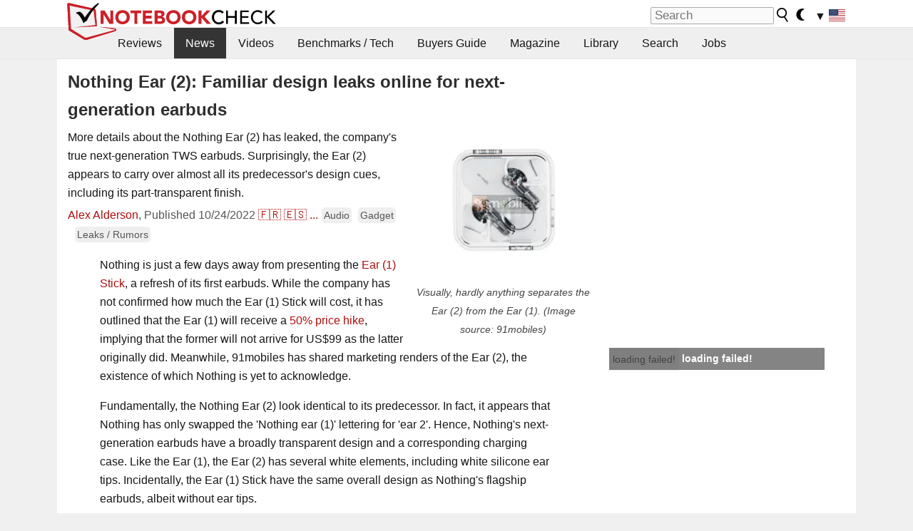

--- FILE ---
content_type: text/html; charset=utf-8
request_url: https://www.notebookcheck.net/Nothing-Ear-2-Familiar-design-leaks-online-for-next-generation-earbuds.663578.0.html
body_size: 24121
content:
<!DOCTYPE html>
<html lang="en">
<head>

<meta charset="utf-8">





<meta name="generator" content="TYPO3 CMS">
<meta name="ROBOTS" content="INDEX,FOLLOW">
<meta name="description" content="More details about the Nothing Ear (2) has leaked, the company&#039;s true next-generation TWS earbuds. Surprisingly, the Ear (2) appears to carry over almost all its predecessor&#039;s design cues, including its part-transparent finish.">
<meta name="content-language" content="en">
<meta name="keywords" content="Nothing, Nothing Ear, Nothing Ear (2), TWS, earbuds,notebook, laptop, review, reviews, tests, test, reports, netbook, benchmarks, graphics card, processor">


<link rel="stylesheet" type="text/css" href="fileadmin/templates/nbc_v5/notebookcheck.min.css?1769160247" media="all">






<title>Nothing Ear (2): Familiar design leaks online for next-generation earbuds - NotebookCheck.net News</title><link rel="icon" href="/fileadmin/templates/nbc_v5/images/logo_nbc_small_shaded_interior_white.svg" type="image/svg+xml" sizes="any">
<link rel="icon" href="/fileadmin/templates/nbc_v5/images/logo_nbc_small_interior_white_192px.png" type="image/png" sizes="192x192">
<link rel="apple-touch-icon" sizes="180x180" href="/logo_nbc_small_shaded_interior_white_rectangular_180px.png">
<link rel="icon" href="/fileadmin/templates/nbc_v5/images/favicon.ico" type="image/ico">
<link rel="shortcut icon" href="/fileadmin/templates/nbc_v5/images/favicon.ico" type="image/ico">
<link rel="icon" type="image/png" sizes="32x32" href="/fileadmin/templates/nbc_v5/images/favicon-32x32.png">
<link rel="icon" type="image/png" sizes="16x16" href="/fileadmin/templates/nbc_v5/images/favicon-16x16.png">
<link rel="manifest" href="/site.webmanifest">
<link rel="mask-icon" href="logo_nbc_small_bw_touchicon.svg" color="red">
<meta name="msapplication-TileColor" content="#ffffff">
<meta name="msapplication-TileImage" content="/mstile-144x144.png">
<meta name="nbc_data_cached" content="26.01.2026 20:39" ><script async src="https://fundingchoicesmessages.google.com/i/pub-9885689965057708?ers=1"></script><script>(function() {function signalGooglefcPresent() {if (!window.frames['googlefcPresent']) {if (document.body) {const iframe = document.createElement('iframe'); iframe.style = 'width: 0; height: 0; border: none; z-index: -1000; left: -1000px; top: -1000px;'; iframe.style.display = 'none'; iframe.name = 'googlefcPresent'; document.body.appendChild(iframe);} else {setTimeout(signalGooglefcPresent, 0);}}}signalGooglefcPresent();})();</script><script data-cfasync="false">
window.googletag = window.googletag || { cmd: [] };

googletag.cmd.push(function() {

var mapping_billb = googletag.sizeMapping().
addSize([0, 0], []).
addSize([800, 300], [[800, 250],[728, 90]]).
addSize([970, 300], [[970, 250],[970, 90],[800, 250],[728, 90]]).
addSize([1100, 500], [[1100, 300],[970, 250],[970, 90],[800, 250],[728, 90]]).build();

var mapping_skys = googletag.sizeMapping().
addSize([0, 0], []).
addSize([1220, 500], [160, 600]).
addSize([1500, 500], [[300, 1050],[300, 600],[300, 250],[160, 600]]).build();

var mapping_topb = googletag.sizeMapping().
addSize([1160,200], [[728,90],[468,60],[320,100],[320,50],[300,50]]).
addSize([0, 0], []).
build();

var mapping_mainframe = googletag.sizeMapping().
addSize([0, 0], [[200, 200],[320, 50],[300, 50]]).
addSize([336, 400], [[300, 250], [336, 280], [250, 360], [200, 200], [320, 50], [300, 50]]).
addSize([1100, 600], [[240,400], [300, 600], [160, 600], [728, 200], [300, 250], [336, 280], [250, 360], [200, 200], [320, 50], [300, 50]]).build();

var mapping_lowerads = googletag.sizeMapping().
addSize([0,0], [[220,90],[250,250],[300,50],[300,100],[320,100]]).
addSize([728,300], [[220,90],[250,250],[300,50],[300,100],[320,100],[468,60],[728,90]]).
addSize([1100,300], [[220,90],[250,250],[300,50],[300,100],[320,100],[468,60],[728,90],[750,100],[750,200],[750,300],[764,100],[930,180],[970,90],[970,250],[1100,300]]).build();

var mapping_leftb = googletag.sizeMapping().
addSize([0, 0], []).
addSize([1450, 500], [[120, 700],[120, 600],[160, 600]]).build();

googletag.defineSlot('/1066427/OL_ContentAd', [[180, 150], [234, 60], [336, 280], [300, 250], [292, 30], [88, 31], [300, 50], [300, 31], [120, 60], [300, 100]], 'div-gpt-ad-1414573626553-1').addService(googletag.pubads());
googletag.defineSlot('/1066427/OL_Skyscraper', [[160, 600], [300, 1050], [300, 600], [300, 250]], 'div-gpt-ad-1414573626553-6').defineSizeMapping(mapping_skys).addService(googletag.pubads());
googletag.defineSlot('/1066427/OL_MidMainframe', [[200, 200], [240, 400], [250, 360], [300, 250], [300, 600], [336, 280], [160, 600], [320, 50], [300, 50]], 'div-gpt-ad-1414573626553-5').defineSizeMapping(mapping_mainframe).addService(googletag.pubads());
googletag.defineSlot('/1066427/OL_MidMainFrame2', [[200, 200], [240, 400], [250, 360], [300, 250], [300, 600], [336, 280], [160, 600], [320, 50], [300, 50]], 'div-gpt-ad-1414573626553-8').defineSizeMapping(mapping_mainframe).addService(googletag.pubads());
googletag.defineSlot('/1066427/OL_MidMainFrame3', [[200, 200], [240, 400], [250, 360], [300, 250], [300, 600], [336, 280], [160, 600], [320, 50], [300, 50]], 'div-gpt-ad-1414573626553-9').defineSizeMapping(mapping_mainframe).addService(googletag.pubads());
googletag.defineSlot('/1066427/OL_LowestMainFrame', [300, 250], 'div-gpt-ad-1414573626553-14').defineSizeMapping(mapping_mainframe).addService(googletag.pubads());
googletag.defineSlot('/1066427/OL_LeftBanner', [[160, 600], [300, 1050], [300, 600], [300, 250]], 'div-gpt-ad-1414573626553-11').defineSizeMapping(mapping_skys).addService(googletag.pubads());
googletag.defineSlot('/1066427/OL_LowerAd', [[220,90],[250,250],[300,50],[300,100],[320,100],[468,60],[728,90],[750,100],[750,200],[750,300],[764,100],[930,180],[970,90],[970,250],[1100,300]], 'div-gpt-ad-1414573626553-3').defineSizeMapping(mapping_lowerads).addService(googletag.pubads());
googletag.defineSlot('/1066427/footertag', [[220,90],[250,250],[300,50],[300,100],[320,100],[468,60],[728,90],[750,100],[750,200],[750,300],[764,100],[930,180],[970,90],[970,250],[1100,300]], 'div-gpt-ad-1414573626553-13').defineSizeMapping(mapping_lowerads).addService(googletag.pubads());
googletag.defineSlot('/1066427/OL_InContent', [[220,90],[250,250],[300,50],[300,100],[320,100],[468,60],[728,90],[738,150]], 'div-gpt-ad-1414573626553-15').addService(googletag.pubads());
});
</script>
<script>
googletag.cmd.push(function() {
googletag.pubads().setTargeting("pageuid", "663578");
googletag.pubads().setTargeting("domain", "https://www.notebookcheck.net/");
googletag.pubads().setTargeting("language", "en");
googletag.pubads().setTargeting("layout", "2");
googletag.pubads().setTargeting("pagetype", "4");
googletag.pubads().setTargeting("tag", "audio, gadget, rumor");
});
</script>

<meta property="og:image" content="https://www.notebookcheck.net/fileadmin/Notebooks/News/_nc3/Nothing_Ear_2_1_0.jpg">
<meta property="og:type" content="article">
<meta property="og:title" content="Nothing Ear (2): Familiar design leaks online for next-generation earbuds">
<meta property="og:description" content="More details about the Nothing Ear (2) has leaked, the company&#039;s true next-generation TWS earbuds. Surprisingly, the Ear (2) appears to carry over almost all its predecessor&#039;s design cues, including its part-transparent finish.">
<meta property="og:locale" content="en_US.UTF-8">
<meta property="article:author" content="Alex Alderson">
<meta property="og:site_name" content="Notebookcheck">
<meta property="og:url" content="https://www.notebookcheck.net/Nothing-Ear-2-Familiar-design-leaks-online-for-next-generation-earbuds.663578.0.html">
<script type="application/ld+json">{
    "@context": "http://schema.org/",
    "@type": "NewsArticle",
    "mainEntityOfPage": "https://www.notebookcheck.net/Nothing-Ear-2-Familiar-design-leaks-online-for-next-generation-earbuds.663578.0.html",
    "inLanguage": "en",
    "headline": "Nothing Ear (2): Familiar design leaks online for next-generation earbuds",
    "datePublished": "2022-10-24T01:05:00+02:00",
    "dateModified": "2022-10-24T01:05:30+02:00",
    "description": "More details about the Nothing Ear (2) has leaked, the company's true next-generation TWS earbuds. Surprisingly, the Ear (2) appears to carry over almost all its predecessor's design cues, including its part-transparent finish.",
    "author": {
        "@type": "Person",
        "name": "Alex Alderson",
        "url": "https://www.notebookcheck.net/Notebookcheck-Team.212978.0.html?tx_nbc2journalist_pi1%5Bmode%5D=show&tx_nbc2journalist_pi1%5Buid%5D=278&cHash=467cfb6e94043bb40e0db827690665b8"
    },
    "publisher": {
        "@type": "Organization",
        "logo": {
            "@type": "ImageObject",
            "url": "https://www.notebookcheck.com/fileadmin/templates/images/nbc_logo_small.png"
        },
        "name": "Notebookcheck"
    },
    "image": {
        "@type": "ImageObject",
        "width": "695",
        "height": "593",
        "url": "https://www.notebookcheck.net/fileadmin/Notebooks/News/_nc3/Nothing_Ear_2_1_0.jpg"
    }
}</script>
<script data-cfasync="false">
  window.snigelPubConf = {
    "adengine": {
      "activeAdUnits": ["Sidebar_1","Sidebar_2","Sidebar_3","Bottom_Leaderboard","Video_Outstream","Mobile_Top","Mobile_adhesion"],
      "additionalGptAdSlotIds": ["div-gpt-ad-1560233850512-0", "div-gpt-ad-1414573626553-1", "div-gpt-ad-1414573626553-3", "div-gpt-ad-1414573626553-5", "div-gpt-ad-1414573626553-6", "div-gpt-ad-1414573626553-8", "div-gpt-ad-1414573626553-9", "div-gpt-ad-1414573626553-11", "div-gpt-ad-1414573626553-13", "div-gpt-ad-1414573626553-14", "div-gpt-ad-1414573626553-15"]
    }
  }
</script><script async data-cfasync="false" src="https://cdn.snigelweb.com/adengine/notebookcheck.net/loader.js"></script><script>
function nbc_pagecall() {
  var cookie = document.cookie.split(";");
  var call = 0;
  for(var i=0; i<cookie.length; i++) {
    var c = cookie[i];
    while (c.charAt(0)==' ') c = c.substring(1);
    if (c.indexOf("nbc_call=") == 0) call = c.substring(9,c.length);
  }
  call = parseInt(call);
  call++;
  if (call>2) call=3; // only 1, 2 or 3 as options
  googletag.cmd.push(function() {googletag.pubads().setTargeting("pagecall", String(call));});
  var expires = new Date();
  var days = 1;
  expires.setTime(expires.getTime() + (days*24*60*60*1000));
  document.cookie="nbc_call="+call+"; expires="+expires.toUTCString()+";path=/; SameSite=lax";
}
nbc_pagecall();
</script><script>  
function toggleMe(a){
var e=document.getElementById(a);  
if(e.style.display=="none" || e.style.maxHeight!=""){
 e.style.display="block";
 e.style.maxHeight="";
 if (document.getElementById(a+"_a1")) document.getElementById(a+"_a1").style.display="none";
 if (document.getElementById(a+"_a2")) document.getElementById(a+"_a2").style.display="";
 if (document.getElementById(a+"_gr")) document.getElementById(a+"_gr").style.display="none";
} else {
 e.style.display="none";
 if (document.getElementById(a+"_a1")) document.getElementById(a+"_a1").style.display="";
 if (document.getElementById(a+"_a2")) document.getElementById(a+"_a2").style.display="none";
 if (document.getElementById(a+"_gr")) document.getElementById(a+"_gr").style.display="";
}
return false;}
</script><link rel="canonical" href="https://www.notebookcheck.net/Nothing-Ear-2-Familiar-design-leaks-online-for-next-generation-earbuds.663578.0.html">
<link rel="alternate" type="application/rss+xml" title="Notebookcheck Reviews" href="https://www.notebookcheck.net/RSS-Feed-Notebook-Reviews.8156.0.html">
<link rel="alternate" type="application/rss+xml" title="Notebookcheck News" href="https://www.notebookcheck.net/News.152.100.html">
<link rel="alternate" type="application/rss+xml" title="Notebookcheck All Articles" href="https://www.notebookcheck.net/RSS-Feed-All-Articles-EN.165552.0.html">
<meta name="viewport" content="width=device-width, initial-scale=1">
<script async src="https://www.googletagmanager.com/gtag/js?id=G-XLBGPKWB3N"></script>
<script>
  window.dataLayer = window.dataLayer || [];
  function gtag(){dataLayer.push(arguments);}
  gtag('js', new Date());
  gtag('config', 'G-XLBGPKWB3N',{'author':'Alex Alderson','pagetype':'4','subpagetype':'21','responsible':'0'});
  gtag('event','news',{'pagetype':'4'});</script><script data-sdk="l/1.1.11" data-cfasync="false" src="https://html-load.com/loader.min.js"></script>

<script>(function(){function t(){const n=["138630myoZBk","forEach","Failed to load script: ","getBoundingClientRect","width: 100vw; height: 100vh; z-index: 2147483647; position: fixed; left: 0; top: 0;","link,style","url","Script not found","as_modal_loaded","https://report.error-report.com/modal?eventId=","16786TcmGxT","as_","now","connection","setItem","appendChild","width","type","VGhlcmUgd2FzIGEgcHJvYmxlbSBsb2FkaW5nIHRoZSBwYWdlLiBQbGVhc2UgY2xpY2sgT0sgdG8gbGVhcm4gbW9yZS4=","write","https://","_fa_","textContent","addEventListener","Fallback Failed","concat","contains","10xAiBrV","remove","localStorage","split","name","href","message","display","documentElement","location","removeEventListener","getComputedStyle","recovery","check","script","https://report.error-report.com/modal?eventId=&error=Vml0YWwgQVBJIGJsb2NrZWQ%3D&domain=","onLine","host","querySelectorAll","2155698KMMbFy","170776OsGhHy","title",'/loader.min.js"]',"none","5350LkXazP","createElement","loader-check","style","https://error-report.com/report","currentScript","hostname","reload","append","245nBguiZ","error","7765587BWFbHQ","close-error-report","last_bfa_at","btoa","height","as_index","loader_light","1264110AkdKmx","from","iframe","toString","/loader.min.js","&domain=","src","3593828ajHNXs","data","rtt","10WqcZJl","charCodeAt","text","Cannot find currentScript","&error=","querySelector","https://report.error-report.com/modal?eventId=&error=","&url=","attributes","length","POST","setAttribute","outerHTML","map",'script[src*="//',"searchParams","value"];return(t=function(){return n})()}function n(o,e){const r=t();return(n=function(t,n){return r[t-=398]})(o,e)}(function(){const o=n,e=t();for(;;)try{if(480437===-parseInt(o(455))/1*(parseInt(o(482))/2)+parseInt(o(405))/3+-parseInt(o(435))/4+parseInt(o(438))/5*(parseInt(o(428))/6)+parseInt(o(419))/7*(-parseInt(o(406))/8)+parseInt(o(421))/9+-parseInt(o(410))/10*(-parseInt(o(465))/11))break;e.push(e.shift())}catch(t){e.push(e.shift())}})(),(()=>{"use strict";const t=n,o=t=>{const o=n;let e=0;for(let n=0,r=t[o(447)];n<r;n++)e=(e<<5)-e+t[o(439)](n),e|=0;return e},e=class{static[t(399)](){const n=t;var e,r;let c=arguments[n(447)]>0&&void 0!==arguments[0]?arguments[0]:n(398),a=!(arguments[n(447)]>1&&void 0!==arguments[1])||arguments[1];const i=Date[n(467)](),s=i-i%864e5,d=s-864e5,l=s+864e5,u=n(466)+o(c+"_"+s),w=n(466)+o(c+"_"+d),m=n(466)+o(c+"_"+l);return u!==w&&u!==m&&w!==m&&!(null!==(e=null!==(r=window[u])&&void 0!==r?r:window[w])&&void 0!==e?e:window[m])&&(a&&(window[u]=!0,window[w]=!0,window[m]=!0),!0)}};function r(o,e){const r=t;try{window[r(484)][r(469)](window[r(491)][r(403)]+r(476)+btoa(r(423)),Date[r(467)]()[r(431)]())}catch(t){}try{!async function(t,o){const e=r;try{if(await async function(){const t=n;try{if(await async function(){const t=n;if(!navigator[t(402)])return!0;try{await fetch(location[t(487)])}catch(t){return!0}return!1}())return!0;try{if(navigator[t(468)][t(437)]>1e3)return!0}catch(t){}return!1}catch(t){return!1}}())return;const r=await async function(t){const o=n;try{const n=new URL(o(414));n[o(453)][o(418)](o(472),o(427)),n[o(453)][o(418)](o(407),""),n[o(453)][o(418)](o(488),t),n[o(453)][o(418)](o(461),location[o(487)]);const e=await fetch(n[o(487)],{method:o(448)});return await e[o(440)]()}catch(t){return o(420)}}(t);document[e(404)](e(460))[e(456)]((t=>{const n=e;t[n(483)](),t[n(477)]=""}));let a=!1;window[e(478)](e(488),(t=>{const n=e;n(463)===t[n(436)]&&(a=!0)}));const i=document[e(411)](e(430));i[e(434)]=e(464)[e(480)](r,e(442))[e(480)](btoa(t),e(433))[e(480)](o,e(445))[e(480)](btoa(location[e(487)])),i[e(449)](e(413),e(459)),document[e(490)][e(470)](i);const s=t=>{const n=e;n(422)===t[n(436)]&&(i[n(483)](),window[n(492)](n(488),s))};window[e(478)](e(488),s);const d=()=>{const t=e,n=i[t(458)]();return t(409)!==window[t(493)](i)[t(489)]&&0!==n[t(471)]&&0!==n[t(425)]};let l=!1;const u=setInterval((()=>{if(!document[e(481)](i))return clearInterval(u);d()||l||(clearInterval(u),l=!0,c(t,o))}),1e3);setTimeout((()=>{a||l||(l=!0,c(t,o))}),3e3)}catch(n){c(t,o)}}(o,e)}catch(t){c(o,e)}}function c(n,o){const e=t;try{const t=atob(e(473));!1!==confirm(t)?location[e(487)]=e(444)[e(480)](btoa(n),e(433))[e(480)](o,e(445))[e(480)](btoa(location[e(487)])):location[e(417)]()}catch(t){location[e(487)]=e(401)[e(480)](o)}}(()=>{const n=t,o=t=>n(457)[n(480)](t);let c="";try{var a,i;null===(a=document[n(415)])||void 0===a||a[n(483)]();const t=null!==(i=function(){const t=n,o=t(426)+window[t(424)](window[t(491)][t(416)]);return window[o]}())&&void 0!==i?i:0;if(!e[n(399)](n(412),!1))return;const s="html-load.com,fb.html-load.com,content-loader.com,fb.content-loader.com"[n(485)](",");c=s[0];const d=document[n(443)](n(452)[n(480)](s[t],n(408)));if(!d)throw new Error(n(462));const l=Array[n(429)](d[n(446)])[n(451)]((t=>({name:t[n(486)],value:t[n(454)]})));if(t+1<s[n(447)])return function(t,o){const e=n,r=e(426)+window[e(424)](window[e(491)][e(416)]);window[r]=o}(0,t+1),void function(t,o){const e=n;var r;const c=document[e(411)](e(400));o[e(456)]((t=>{const n=e;let{name:o,value:r}=t;return c[n(449)](o,r)})),c[e(449)](e(434),e(475)[e(480)](t,e(432))),document[e(474)](c[e(450)]);const a=null===(r=document[e(415)])||void 0===r?void 0:r[e(450)];if(!a)throw new Error(e(441));document[e(474)](a)}(s[t+1],l);r(o(n(479)),c)}catch(t){try{t=t[n(431)]()}catch(t){}r(o(t),c)}})()})();})();</script>
<style>.nbc-r-float{}aside {display:block}@media only screen and (max-width:764px)  {.nbc-r-float-inline {margin-right:0px}.nbc-r-float-hide {display:none}}@media only screen and (max-width:500px)  {.nbc-r-float-inline {float:none}}</style>
<link rel="alternate" hreflang="en" href="https://www.notebookcheck.net/Nothing-Ear-2-Familiar-design-leaks-online-for-next-generation-earbuds.663578.0.html">
<link rel="alternate" hreflang="fr" href="https://www.notebookcheck.biz/Nothing-Ear-2-Un-design-familier-apparait-en-ligne-pour-la-prochaine-generation-d-ecouteurs.663879.0.html">
<link rel="alternate" hreflang="es" href="https://www.notebookcheck.org/Nothing-Ear-2-Se-filtra-en-Internet-el-diseno-familiar-de-los-auriculares-de-nueva-generacion.663891.0.html">
<link rel="alternate" hreflang="pt" href="https://www.notebookcheck.info/Nothing-Ear-2-Fugas-de-design-familiar-on-line-para-a-proxima-geracao-de-protetores-auriculares.663908.0.html">
<link rel="alternate" hreflang="it" href="https://www.notebookcheck.it/Nothing-Ear-2-Un-design-familiare-trapela-online-per-gli-auricolari-di-nuova-generazione.663923.0.html">
<link rel="alternate" hreflang="nl" href="https://www.notebookcheck.nl/Nothing-Ear-2-Vertrouwd-ontwerp-lekt-online-uit-voor-volgende-generatie-oordopjes.663939.0.html">
<link rel="alternate" hreflang="zh-cn" href="https://www.notebookcheck-cn.com/Nothing-Ear-2.663953.0.html">
<link rel="alternate" hreflang="pl" href="https://www.notebookcheck.pl/Nothing-Ear-2-Znany-projekt-wyciekl-do-sieci-dla-nastepnej-generacji-sluchawek-dousznych.663968.0.html">

<style>.nbcintroel{overflow:hidden;max-width:1054px;margin:0 auto 1em auto} @media screen and (max-width: 1100px){#nbc_intro .nbcintroel {margin:1em 13px 1em 13px}}.intro-tags{font-size:0.9rem;margin-left:10px}.intro-tag a{color: var(--text-color-muted);background-color:var(--surr-color-darker);padding:3px;border-radius:5px;line-height:27px;margin-left:5px;white-space:nowrap}.intro-tag a:hover {background-color:#777;color:var(--back-color);text-decoration:none}.intro-tag img{height:1rem;width:auto;vertical-align:middle}.intro-author{float:left;color:var(--text-color-muted);margin-left:5px}.introa-ad{color:var(--text-color-muted)}.intro-proof{color:var(--text-color-muted);font-size:0.8rem}.tooltiptext{visibility:hidden}.intro-proof:hover .tooltiptext{visibility:visible}.intro-text{margin:0 5px 5px 5px;clear:left;max-width:738px}.intro-subtitle{display:inline;margin:0 !important;font-size:1rem}.news-teaser-image{float:right;padding-left:0.8em;padding-bottom:0.8em;text-align:center;width:245px;margin:0}.news-teaser-image img{width:100%;height:auto}@media only screen and (max-width:550px){.news-teaser-image {float:none;padding:0;margin-left:auto;margin-right:auto;margin-bottom:10px}}
				@media only screen and (max-width: 250px){.news-teaser-image {float:none; padding:0; margin-left:auto; margin-right:auto; width:100%; height:auto}}</style>
<style>.introa_img_large {border:none;width:100%;border-radius:5px;max-width:168px;max-height:126px;height:auto;vertical-align:top}.introa_img_med {border:none;width:100%;border-radius:5px;max-width:168px;max-height:126px;height:auto;vertical-align:top}.introa_img_small {border:none;width:100%;border-radius:5px;max-width:120px;max-height:90px;height:auto;vertical-align:top}.introa_medium a,.introa_medium a.visited,.introa_whole a,.introa_whole a:visited{color:var(--black)}.introa_img_huge{border:none;height:auto;width:100%}.introa_whole{margin:0;padding:0;font-size:.89em;overflow:hidden;position:relative}.introa_whole img{border:0;object-fit:cover}.introa_whole h2{font-weight:700;margin-left:0!important;margin-right:0!important}.introa_title{margin:0;font-weight:400;font-size:1em;letter-spacing:normal;display:block;width:100%}.introa_title .rating{font-size:1.2em}.introa_huge{margin-top:22px;margin-bottom:22px;clear:left;overflow:hidden;display:table;padding:3px;min-width:50%}.introa_large,.introa_medium,.introa_small{padding:2px;min-width:50%;display:block;overflow:hidden;clear:left}.introa_huge h2{font-size:1.2em;margin-bottom:3px;text-align:center}.introa_large{margin-top:20px;margin-bottom:20px;border:1px solid #ffffff00}.introa_large h2{font-size:1.3em;margin-bottom:3px;border-bottom:4px solid rgba(0,0,0,0.08)}.introa_medium{margin-top:25px;margin-bottom:25px;border:1px solid #ffffff00}.introa_medium h2{font-size:1.2em;margin-bottom:1px;font-weight:700}.introa_small{color:var(--text-color-slightly-muted);margin-top:8px;margin-bottom:8px;border:1px solid #ffffff00}.introa_small .introa_rm_text{color:var(--text-color-slightly-muted)}.introa_review_specs{color:var(--text-color-muted)}.introa_review_specs_med{color:var(--text-color-muted);font-weight:300}.introa_rl_box,.introa_rl_title{background-color:#333;opacity:.9;color:#fff}.introa_rl_hoverable{display:block;position:relative;width:100%}.introa_rl_texts{position:absolute;bottom:0;left:0;width:100%}.introa_rl_title{font-size:1.1em;text-align:center;line-height:1.4;width:100%;overflow:hidden}.introa_rl_title_padding{padding:5px}.introa_rl_box{display:none;border-top:1px dashed #fff;padding:5px}.introa_more{background:linear-gradient(to right,rgba(255,255,255,0.5),rgba(255,255,255,1),rgba(255,255,255,1));position:absolute;right:0;top:1.6em;padding-left:0.5em}.introa_l1003{margin:2em 0}.introa_l1003 img{height:67px}.introa_l1004{margin:0 auto;padding:0.5rem 0;min-height:155px;width:95vw}.introa_l1004 > .introa_content{display:grid;gap:3px;grid-auto-flow:column;padding:0;overflow-x:auto;overscroll-behavior-inline:contain;scroll-snap-type:inline mandatory;scroll-padding-inline:0.3em}.introa_l1004 ::-webkit-scrollbar{height:5px}
			  .introa_l1004 ::-webkit-scrollbar-track{background:var(--surr-color)}
			  .introa_l1004 ::-webkit-scrollbar-thumb{background:#999}
			  .introa_l1004 ::-webkit-scrollbar-thumb:hover{background:#888}.introa_grid_item{display:grid;grid-template-rows:min-content;position:relative;gap:0.1em;scroll-snap-align:start;height:155px}.introa_grid_item img{display:block;object-fit:cover;height:150px}.introa_grid_item_title{color:white;font-size:0.9rem;position:absolute;bottom:0.3em;width:100%;text-align:center;line-height:1.2rem;padding:0.2em 0.5em;box-sizing:border-box;z-index:1}.introa_grid_item_title:hover + .introa_grid_item_bg{background:linear-gradient(to bottom, rgba(0,0,0,0), rgba(0, 0, 0, 0.3) 50%, rgba(0, 0, 0, 0.5) 63%, rgba(0,0,0,0.9) 100%)}.introa_grid_item_bg{position:absolute;height:100%;bottom:0;width:100%;background:linear-gradient(to bottom, rgba(0,0,0,0), rgba(0, 0, 0, 0.1) 50%, rgba(0, 0, 0, 0.2) 63%, rgba(0,0,0,0.8) 100%)}.introa_grid_item_bg:hover{background:linear-gradient(to bottom, rgba(0,0,0,0), rgba(0, 0, 0, 0.3) 50%, rgba(0, 0, 0, 0.5) 63%, rgba(0,0,0,0.9) 100%)}.introa_rm_text{float:left;width:75%}.introa_medium .introa_rm_img{overflow:hidden;margin-top:0.4em}.introa_rm_img{width:23%;float:left;margin-right:2%;border:0 solid #afafaf;text-align:right}.introa_fulldate,.introa_fulldate_background{margin-left:-13px;text-shadow:0 1px 0 #FFF,0 -1px 0 #FFF,1px 0 0 #FFF,-1px 0 0 #FFF;padding:2px 4px 0 16px}.introa_medium .introa_rm_header{font-size:1.08em;margin-bottom:1px}.introa_fulldate{position:absolute;color:#333;z-index:100}.introa_fulldate_new{text-align:center;margin-bottom:-15px;color:#777}.introa_fulldate_ticker{position:relative;clear:left;font-weight:700;margin-top:10px;overflow:hidden}.introa_whole .itemauthordate{text-align:right;color:var(--text-color-muted);font-size:0.9em}.introa_whole .itemauthorcolumn{color:#000}.introa_ers,.introa_other{margin-top:5px;margin-bottom:5px;clear:left;overflow:hidden}.introa_fulldate_background{position:absolute;background-color:#efefef;color:#333;border-bottom:1px solid #efdfdf;border-right:1px solid #efdfdf;z-index:99;opacity:.6;height:1.4em}.introa_ers_icon,.introa_newsicon{opacity:.5;vertical-align:middle}.introa_ers{color:var(--text-color)}.introa_ers_link{color:var(--text-color-slightly-muted)}.introa_ers_link:visited{color:#333}.introa_other{color:var(--text-color-slightly-muted)}.introa_newsicon{border:none}.introa_news_abstract,.introa_rm_abstract{color:var(--text-color-slightly-muted);float:left;clear:left;position:relative}.introa_icon{vertical-align:middle;float:left;margin-right:2%;width:23%;text-align:right;border:none}.introa_title{float:left}.introa_form,.restrictedElements{width:100%;color:var(--text-color);box-sizing:border-box;clear:left}.introa_form{border:1px solid var(--border-color-light);padding:10px}.introa_form input{vertical-align:middle}.introa_form label{white-space:nowrap}.restrictedElements{padding:2px;text-align:right;font-size:.8em;margin-bottom:0;font-style:italic;display:block}.introa_ajax{text-align:center;background-color:#666;opacity:.8;color:#fff;font-weight:700;padding:4px;width:90%;box-sizing:border-box;float:left;position:absolute;margin-left:auto;margin-right:auto;display:none}.introa_restrict{width:100%;text-align:right;padding:5px}.introa_restrict{box-sizing:border-box;color:#666}.introa_restrict_vline{vertical-align:middle;margin-left:5px;margin-right:5px}.introa_form_header{font-weight:700;color:#333;margin-top:3px;margin-bottom:5px}.introa_shortcut_span{color:var(--text-color)}.introa_loading_info{display:none;position:absolute;opacity:.6;z-index:9999999999;background-color:#00000010}.introa_item_playicon_text{opacity:.95;z-index:102;position:absolute;top:50%;left:50%;transform:translate(-50%,-50%);font-weight:bold;color:white;font-size:2rem;text-shadow: #000000 1px 0 10px}#introa_cbox_tag_surround,#introa_cbox_ticker_surround,#introa_cbox_type_surround{border-bottom:1px solid #efefef;margin-bottom:5px}.introa_ticker{margin-bottom:3px;margin-top:3px}.introa_featured{margin:2px;border:2px solid #efefef}.introa_rightcolumn{margin:0 0 12px 0;border:2px solid var(--border-color-light);border-radius:5px}.introa_rightcolumn_odd{float:left}.introa_rightcolumn_even{float:right}.introa_ticker_date{clear:left;color:#aaa}.introa_ticker_title_review{font-weight:700}.introa_featured a,.introa_rightcolumn a{color:var(--text-color);font-weight:400;font-size:.88rem}.introa_tile{float:left;padding:1%;box-sizing:border-box;max-width: 49%;}.introa_img_tile{width:100%;height:auto}picture.introa_img_tile{display:block;line-height:0em}.introa_rightcolumn{width:158px;height:158px}.introa_rightcolumn .introa_rl_title{background-color:var(--table-bg-even);color:var(--text-color)}.introa_rightcolumn .introa_rl_hoverable{height:100%}.introa_featured .introa_rl_title{background-color:var(--table-bg-even);color:var(--text-color)}.introa_rightcolumn img{aspect-ratio:1/1;border-radius:5px}.introa_googleads{text-align:center;margin-top:5px;margin-bottom:5px;padding:1px;clear:left}a.introa_plus_icon{display:inline-block;width:1.4em;text-align:center;border:1px solid #afafaf;color:#aaa;margin-left:3px}a.introa_plus_icon:hover{background-color:#aaa;text-decoration:none;color:#fff}.introa_page_buttons {margin-top:10px;display:inline-block;background:var(--link-color);color:#fff !important;padding:3px;border-radius:5px;border:3px solid #8A091A}.introa_page_buttons:hover {background:#8A091A;text-decoration:none;}.introa_settings_icon{vertical-align:middle;width:auto;height:1.4em;opacity:0.5;background-color:unset !important}html.dark .introa_settings_icon{filter:invert(1)}.introa_menu_sep{text-align:center;clear:left;min-width:50%;overflow:hidden;font-size:1.8em}h2.introa_menu_sep{margin:0.6em 0 0.3em 0}hr.divider{border:0;height:1px;background-image:linear-gradient(to right,rgba(0,0,0,0),rgba(0,0,0,0.2),rgba(0,0,0,0))}.featured_item:hover{opacity:0.9}.introa_rl_box{max-height:0;transition:max-height 0.15s ease-out;display:block}.introa_rl_hoverable:hover .introa_rl_box{max-height:500px;transition:max-height 0.25s ease-in}.introa_ad_hd{opacity:0.8}.introa_ad_autor{color:var(--text-color)}.introa_tags{color:var(--text-color-slightly-muted);font-weight:normal}.introa_tags img{height:1.1rem;vertical-align:middle}@media only screen and (max-width:590px){.introa_restrict_hide{display:none}}@media only screen and (max-width:450px){.introa_rl_box,.introa_rl_title{font-size:.8em;line-height:1.2}.introa_rm_img{width:100%;margin-right:0;min-height:25vw}.introa_medium .introa_rm_img{overflow:visible;margin-top:0.4em}.introa_img_med,.introa_img_large{max-width:none;max-height:none}.introa_rm_text{width:100%;padding:0.3em;opacity:0.9;overflow:hidden;box-sizing:border-box;}.introa_rm_header{font-weight:700;font-size:1.2em;margin:0 0 3px}.introa_medium, .introa_small{padding:0}.introa_small img{max-width:none;max-height:none}}</style>
<script>
function convertAllTimes() {
	elements = document.querySelectorAll(".itemdate");
	[].forEach.call(elements, function(el) {
		convertTime(el.getAttribute("data-crdate"),el);
	 });
}


function convertTime(utctimetoconvert, field = undefined) {
	userDate = new Date();
	var utcTime = userDate.getTime();
	utcTime = Math.round(utcTime/1000);
	timeDiff = utcTime-utctimetoconvert;
	if (timeDiff<0) result_str = "";
	else {
		var days = Math.floor(timeDiff / (60 * 60 * 24));
		timeDiff -=  days * (60 * 60 * 24);

		var hours = Math.floor(timeDiff / (60 * 60));
		timeDiff -= hours * (60 * 60);

		var mins = Math.floor(timeDiff / (60));
		timeDiff -= mins * (60);

		var seconds = Math.floor(timeDiff) ;
		timeDiff -= seconds;

		var result_str = "";
		if (days>0) {
			if (days==1) result_str = days + " day";
			else result_str = days + " days";
		}
		if (days<2) {
			if (result_str && hours>0) result_str += ", ";
			if (hours>0) {
				if (hours==1) result_str += hours + " hour";
				else result_str += hours + " hours";
			}
			
			if (mins>0 && hours<3 && days<1) {
				if (result_str) result_str += ", ";
				if (mins==1) result_str += mins + " minute";
				else result_str += mins + " minutes";
			}
			if (days==0 && hours==0 && mins<5) {
				if (result_str && seconds>0) result_str += ", ";
				if (seconds>0) {
					if (seconds==1) result_str += seconds + " second";
					else result_str += seconds + " seconds";
				}
			}
		}
		result_str = " "+result_str+" ago";
	}
	if (typeof field !== "undefined") field.innerHTML = result_str;
	else {
		var x = document.getElementsByClassName("itemdate_"+utctimetoconvert);
		var i;
		for (i = 0; i < x.length; i++) {
				x[i].innerHTML = result_str;
		}
	}
}
	function toggleCheckbox(id) {console.log(document.getElementById(id).checked);checkBoxObj = document.getElementById(id);if (checkBoxObj.checked) checkBoxObj.checked = false;else checkBoxObj.checked = true;}</script>
<style>.il_small{margin:4px 0;text-align:center}.il_large{margin:0;text-align:center;overflow:hidden;width:100%}.il_img_l_sur2{display:inline-block;margin:0 1% 0 0;vertical-align:top}.il_img_l_sur2:last-child{margin:0px}.il_img_lsur {display:table;background-color:#fff}.il_img_l{vertical-align:middle;text-align:center}.il_img_l img{width:100%;height:auto}.il_img_s_sur2{display:inline-block;margin:3px}.il_img_s_sur{border:1px solid #c6c6c6;display:table;background-color:#fff}.il_img_s_sur:last-child{margin-right:0}.il_img_s a{position:relative;display:block}.il_img_s img{max-height:100%;max-width:100%;width:auto;height:auto;position:absolute;top:0;bottom:0;left:0;right:0;margin:auto}.fancybox-title a{color:#fff;text-decoration:underline}a.dbg{color:#eee;text-decoration:underline}</style>
<link rel="stylesheet" type="text/css" href="typo3conf/ext/nbc2bestprice/res/bestprice.css?" ><script>var $sModPath="typo3conf/ext/nbc2bestprice/mod1/";</script><script>var $typo3Path="/";</script><script>var $extPath="typo3conf/ext/nbc2bestprice/";</script><script src="typo3conf/ext/nbc2bestprice/res/bestprice.js?2019122121"></script>
<style>.linkedart_type{display:inline-block;min-width:5em;text-align:right;color:#777}.linkedart_linebetween{line-height:0.5em}.linkart_spacer{display:inline-block;width:2em;text-align:center;color:#777}.linkedart_list{margin:1em 0}</style>
<style>.related_item{margin:1px;display:inline-block;position:relative;width:137px;height:209px;overflow:hidden;background-color:var(--background-color-light);border:2px solid var(--border-color-light);border-radius:5px}.related_img{line-height:1em}.related_title{display:block;bottom:0px;padding:0.2em 0.4em;overflow:hidden;text-align:center;font-size:0.85em}.related_pagetype{position:absolute;top:0;left:0;opacity:0.5;color:#66afaf;background-color:var(--background-color-light)}span.related_date {color:var(--text-color-muted);font-size:0.8em}.related_review{color:var(--link-color)}</style>
<style>span.subject {font-weight:bold;}.forum span.number {color:var(--text-color-muted);margin-right:0.5em;font-size:0.8em}.forum span.name {font-weight:bold}.forum span.date {color:var(--text-color-muted);font-size:0.8em;margin-left:0.5em}#nbc_forum_comments {overflow:hidden}#nbc_forum_comments h2, #nbc_forum_comments h3 {margin:0 !important}div.forum_intro {color:var(--text-color-muted)}div.forum_comment {overflow:auto;max-width:738px}div.forum_comment_item-even {background-color:var(--table-bg-even);text-align:left;margin-bottom:5px;padding:10px}div.forum_comment_item-odd {background-color:var(--table-bg-odd);text-align:left;margin-bottom:5px;padding:10px}div.forum_comment_link {text-align:right;font-size:0.8em;margin-bottom:-1em}a.forum_comment_button {margin-top:10px;display:inline-block;background-color:#af0e0e;color:#fff;padding:3px;border-radius:5px;border:3px solid #8A091A}a.forum_comment_button:hover {background-color:#8A091A;text-decoration:none;}.spinner {display:inline-block}.spinner > div {background-color: #333;height: 10px;width: 3px;display: inline-block;-webkit-animation: stretchdelay 1.2s infinite ease-in-out;animation: stretchdelay 1.2s infinite ease-in-out;}.spinner .rect2 {-webkit-animation-delay: -1.1s;animation-delay: -1.1s;}.spinner .rect3 {-webkit-animation-delay: -1.0s;animation-delay: -1.0s;}.spinner .rect4 {-webkit-animation-delay: -0.9s;animation-delay: -0.9s;}.spinner .rect5 {-webkit-animation-delay: -0.8s;animation-delay: -0.8s;}@-webkit-keyframes stretchdelay {
				0%, 40%, 100% { -webkit-transform: scaleY(0.4) }  
				20% { -webkit-transform: scaleY(1.0) }
				}@keyframes stretchdelay {
				0%, 40%, 100% { 
					transform: scaleY(0.4);
					-webkit-transform: scaleY(0.4);
				}  20% { 
					transform: scaleY(1.0);
					-webkit-transform: scaleY(1.0);
				}
				}</style>
<style>
div.news_pn_surr{display:grid;grid-template-columns:25px auto auto 25px;clear:left;max-width:738px;margin-top:5px;gap:10px}div.news_pn_txt{color:var(--text-color-muted)}div.news_pn_triangle{padding:5px;z-index:99;font-size:2rem;font-weight:bold;margin:auto}div.news_pn_triangle a{color:var(--text-color)}</style>
<style>.socialarea {text-align:center}.socialarea a{color:#fff;display:inline-block;padding:.2em;margin:0 5px;height:2em;border-radius:10%;text-align:center;width:2em;background-color:#ffffff22;}.socialarea a:hover{text-decoration:none}.socialarea img,svg{vertical-align:middle;border:0}.socialarea .share_text{padding:.72em 1em;float:left}.socialarea .share_logo{padding:.1em}a.socialarea_twitter{background-color:black}a.socialarea_facebook{background-color:#3b5998}</style>
<style>.journalist_bottom{text-align:left;margin:1em 0;overflow:hidden}.journalist_bottom img{border-radius:50%;margin-right:1em;float:left;object-fit:cover}.journalist_bottom .j_abstract{}.journalist_bottom .j_author{margin-bottom:0.5em}.journalist_bottom .j_name{font-weight:bold}.journalist_bottom i{color:var(--text-color-muted)}</style>
<meta name="robots" content="max-image-preview:large">

<style>
.csc-space-before-30{margin-top: 30px !important;}
</style>
</head>
<body>
<header>

<div id="nbc_topbar">
  <a href="/" id="nbc_logotop" title="Notebookcheck Home">
  <img class="nbc_logo_alone" src="fileadmin/templates/nbc_v5/images/logo_alone_header.svg" alt="Notebookcheck Logo">
  <img class="nbc_logo" src="fileadmin/templates/nbc_v5/images/logo_simplified_unicolor_t.svg" alt="Notebookcheck Logo">
  </a>
  <div id="nbc_searchbar"><form action="https://www.notebookcheck.net/Google-Search.36690.0.html" id="cse-search-box">
  <input type="hidden" name="cx" value="partner-pub-9323363027260837:txif1w-xjer">
  <input type="hidden" name="cof" value="FORID:10">
  <input type="hidden" name="ie" value="UTF-8">
  <input id="nbc_searchbar_field" type="text" name="q" size="16" placeholder=" Search">
  <button  type="submit" name="search" id="nbc_searchbar_button" aria-label="search button"></button>
</form>

<a href="#" id="darkmodeicon" onclick="setTheme('dark',true);return false;" style="display:inline-block">
<img src="/fileadmin/templates/images/moon-filled.svg" alt="dark mode" width="13" height="17">
</a>
<a href="#" id="lightmodeicon" onclick="setTheme('light',true);return false;" style="display:none">
<img src="/fileadmin/templates/images/sun-filled.svg" alt="light mode" width="13" height="17">
</a>

<div id="nbc_searchbar_lang">
<a href="#footer" onclick="
document.getElementById('langcontainer').classList.toggle('hideEl');
var el = document.getElementById('nbc_menubar');
el.style.overflow='auto';
el.style.height='auto';
el.style.paddingRight='0px';
el2 = document.getElementsByClassName('moremenu');
el2[0].style.display='none';
return false;
">
<span id="nbc_searchbar_la">&#9660;</span>
<img src="/fileadmin/templates/images/svg_flags/us.svg" width="23" height="17" alt="EN Flag">
</a>
</div></div>
</div>

<div id="nbc_menubar">
  <div id="navigation"><ul><li class="mainmenu" style="width:5em;visibility:hidden">&nbsp;</li><li class="mainmenu"><a href="Reviews.55.0.html">Reviews</a></li><li class="mainmenu selected"><a href="News.152.0.html">News</a></li><li class="mainmenu"><a href="Videos.1174615.0.html">Videos</a></li><li class="mainmenu"><a href="Benchmarks-Tech.123.0.html">Benchmarks / Tech</a></li><li class="mainmenu"><a href="Laptop-Buying-Guide-Tool.13212.0.html">Buyers Guide</a></li><li class="mainmenu"><a href="Magazine.614549.0.html">Magazine</a></li><li class="mainmenu"><a href="Library.279.0.html">Library</a></li><li class="mainmenu"><a href="Search.8222.0.html">Search</a></li><li class="mainmenu"><a href="Jobs.2095.0.html">Jobs</a></li><li class="moremenu"><a href="#" onclick="
var el = document.getElementById('nbc_menubar');
el.style.overflow='auto';
el.style.height='auto';
el.style.paddingRight='0px';
this.parentNode.style.display='none';
return false;
">...</a></li></ul><nav id="langcontainer" class="hideEl">
  <ul>
<li id="lang_flag_de"><a class="langlink" href="https://www.notebookcheck.com/" hreflang="de"><img src="/fileadmin/templates/images/svg_flags/de.svg" loading="lazy" alt="DE Flag"> Deutsch</a></li>
<li id="lang_flag_en"><a class="langlink" href="https://www.notebookcheck.net/" hreflang="en"><img src="/fileadmin/templates/images/svg_flags/us.svg" loading="lazy" alt="US Flag"> English</a></li>
<li id="lang_flag_es"><a class="langlink" href="https://www.notebookcheck.org/" hreflang="es"><img src="/fileadmin/templates/images/svg_flags/es.svg" loading="lazy" alt="ES Flag"> Español</a></li>
<li id="lang_flag_fr"><a class="langlink" href="https://www.notebookcheck.biz/" hreflang="fr"><img src="/fileadmin/templates/images/svg_flags/fr.svg" loading="lazy" alt="FR Flag"> Français</a></li>
<li id="lang_flag_it"><a class="langlink" href="https://www.notebookcheck.it/" hreflang="it"><img src="/fileadmin/templates/images/svg_flags/it.svg" loading="lazy" alt="IT Flag"> Italiano</a></li>
<li id="lang_flag_nl"><a class="langlink" href="https://www.notebookcheck.nl/" hreflang="nl"><img src="/fileadmin/templates/images/svg_flags/nl.svg" loading="lazy" alt="NL Flag"> Nederlands</a></li>
<li id="lang_flag_pl"><a class="langlink" href="https://www.notebookcheck.pl/" hreflang="pl"><img src="/fileadmin/templates/images/svg_flags/pl.svg" loading="lazy" alt="PL Flag"> Polski</a></li>
<li id="lang_flag_pt"><a class="langlink" href="https://www.notebookcheck.info/" hreflang="pt"><img src="/fileadmin/templates/images/svg_flags/pt.svg" loading="lazy" alt="PT Flag"> Português</a></li>
<li id="lang_flag_ru"><a class="langlink" href="https://www.notebookcheck-ru.com/" hreflang="ru"><img src="/fileadmin/templates/images/svg_flags/ru.svg" loading="lazy" alt="RU Flag"> Русский</a></li>
<li id="lang_flag_tr"><a class="langlink" href="https://www.notebookcheck-tr.com/" hreflang="tr"><img src="/fileadmin/templates/images/svg_flags/tr.svg" loading="lazy" alt="TR Flag"> Türkçe</a></li>
<li id="lang_flag_se"><a class="langlink" href="https://www.notebookcheck.se/" hreflang="se"><img src="/fileadmin/templates/images/svg_flags/se.svg" loading="lazy" alt="SE Flag"> Svenska</a></li>
<li id="lang_flag_cn"><a class="langlink" href="https://www.notebookcheck-cn.com/" hreflang="zh"><img src="/fileadmin/templates/images/svg_flags/cn.svg" loading="lazy" alt="CN Flag"> Chinese</a></li>
<li id="lang_flag_hu"><a class="langlink" href="https://www.notebookcheck-hu.com/" hreflang="hu"><img src="/fileadmin/templates/images/svg_flags/hu.svg" loading="lazy" alt="HU Flag"> Magyar</a></li>
</ul>
</nav><script>document.getElementById('lang_flag_en').classList.toggle('selected');</script></div>
</div>

</header>

<div id="nbc_bb"></div>

<main>
  <div id="nbc_intro"></div>

  <div id="nbc_main">

    <div id="nbc_topb"></div>
    <div id="nbc_skys"><div id='div-gpt-ad-1414573626553-6'>
</div></div>
    <div id="nbc_leftb"><div id='div-gpt-ad-1414573626553-11' style='float:right'>
</div></div>

    <div id="nbc_contentcontainer">
      <div id="nbc_contentcolumns_1col">

        <div id="nbc_breadcrumb"></div>

        <div id="nbc_maincontent_1col">
          <div id="content"><div id="c9100152" class="ttcl_0 csc-default"><div class="tx-nbc2fe-incontent-column">
		<aside class="nbc-r-float nbc-r-float-inline first_incontent"><div id='div-gpt-ad-1414573626553-1'>
</div>

<div id="adngin-Mobile_Top-0"></div></aside>
	</div>
	<div class="tx-nbc2fe-intro">
		<header class="tx-nbc2news-pi1"><h1 style="margin-bottom:0.3em">Nothing Ear (2): Familiar design leaks online for next-generation earbuds</h1><figure class="news-teaser-image"><a href="fileadmin/Notebooks/News/_nc3/Nothing_Ear_2_1_0.jpg" data-caption="Visually, hardly anything separates the Ear (2) from the Ear (1). (Image source: 91mobiles)"><picture><source srcset="/fileadmin/_processed_/webp/Notebooks/News/_nc3/Nothing_Ear_2_1_0-q82-w240-h.webp 1x, /fileadmin/_processed_/webp/Notebooks/News/_nc3/Nothing_Ear_2_1_0-q82-w480-h.webp 2x" type="image/webp"><img src="fileadmin/_processed_/0/9/csm_Nothing_Ear_2_1_0_9577467399.jpg" fetchpriority="high" width="240" height="205" alt="Visually, hardly anything separates the Ear (2) from the Ear (1). (Image source: 91mobiles)"></picture></a><figcaption class="csc-textpic-caption" style="display:inline">Visually, hardly anything separates the Ear (2) from the Ear (1). (Image source: 91mobiles)</figcaption></figure><div style="overflow:hidden;"><div class="intro-text">More details about the Nothing Ear (2) has leaked, the company's true next-generation TWS earbuds. Surprisingly, the Ear (2) appears to carry over almost all its predecessor's design cues, including its part-transparent finish.</div><div class="intro-author" rel="author"><a href="https://www.notebookcheck.net/Notebookcheck-Team.212978.0.html?tx_nbc2journalist_pi1%5Bmode%5D=show&tx_nbc2journalist_pi1%5Buid%5D=278&cHash=467cfb6e94043bb40e0db827690665b8">Alex Alderson</a>, <span class="intro-date">Published <time datetime="2022-10-24 01:05" title="2022-10-24 01:05">10/24/2022</time></span> <a href="https://www.notebookcheck.biz/Nothing-Ear-2-Un-design-familier-apparait-en-ligne-pour-la-prochaine-generation-d-ecouteurs.663879.0.html" hreflang="fr">&#x1F1EB;&#x1F1F7;</a> <a href="https://www.notebookcheck.org/Nothing-Ear-2-Se-filtra-en-Internet-el-diseno-familiar-de-los-auriculares-de-nueva-generacion.663891.0.html" hreflang="es">&#x1F1EA;&#x1F1F8;</a> <a href="#" onclick="document.getElementById('nbc_intro_translations_9100152').style.display = '';this.style.display = 'none';">...</a>
					<span id="nbc_intro_translations_9100152" style="display:none"> <a href="https://www.notebookcheck.info/Nothing-Ear-2-Fugas-de-design-familiar-on-line-para-a-proxima-geracao-de-protetores-auriculares.663908.0.html" hreflang="pt">&#x1F1F5;&#x1F1F9;</a> <a href="https://www.notebookcheck.it/Nothing-Ear-2-Un-design-familiare-trapela-online-per-gli-auricolari-di-nuova-generazione.663923.0.html" hreflang="it">&#127470;&#127481;</a> <a href="https://www.notebookcheck.nl/Nothing-Ear-2-Vertrouwd-ontwerp-lekt-online-uit-voor-volgende-generatie-oordopjes.663939.0.html" hreflang="nl">&#x1F1F3;&#x1F1F1;</a> <a href="https://www.notebookcheck-cn.com/Nothing-Ear-2.663953.0.html" hreflang="zh-cn">&#x1F1E8;&#x1F1F3;</a> <a href="https://www.notebookcheck.pl/Nothing-Ear-2-Znany-projekt-wyciekl-do-sieci-dla-nastepnej-generacji-sluchawek-dousznych.663968.0.html" hreflang="pl">&#x1F1F5;&#x1F1F1;</a> </span></div><div class="intro-tags"><span class="intro-tag"><a href="https://www.notebookcheck.net/Topics.92152.0.html?tag=102"> Audio</a></span> <span class="intro-tag"><a href="https://www.notebookcheck.net/Topics.92152.0.html?tag=114"> Gadget</a></span> <span class="intro-tag"><a href="https://www.notebookcheck.net/Topics.92152.0.html?tag=49"> Leaks / Rumors</a></span></div></div></header>
	</div>
	</div><div id="c9100151" class="ttcl_0 csc-default"><div class="tx-nbc2fe-incontent-column">
		<aside class="nbc-r-float nbc-r-float-hide"><aside class="introa_whole"><script>var loading_1880722 = false;
var loading_num_1880722 = 0;
function ajaxReload_1880722(tt_content_uid,page,items_per_page,no_url_change) {
					loading_1880722 = true;
					
					items_per_page = typeof items_per_page !== "undefined" ? items_per_page : 4;
					document.getElementById("introa_ajax_"+tt_content_uid).innerHTML = "loading ...";
					document.getElementById("introa_ajax_"+tt_content_uid).style.display="block";
					document.getElementById("introa_loading_info_"+tt_content_uid).innerHTML = "loading ...";
					document.getElementById("introa_loading_info_"+tt_content_uid).style.display="block";
					if (document.getElementById("introa_content_"+tt_content_uid)) document.getElementById("introa_content_"+tt_content_uid).style.opacity="0.2";
					
					// set default to 0 for the page
					page = typeof page !== "undefined" ? page : 0;
					
					var tagArray = new Array();
					
					// get checkbox value for the tags
					container = document.getElementById("introa_cbox_tag_surround_"+tt_content_uid); // get container div of the checkboxes
					if (container) {
						inputs = container.getElementsByTagName("input"); // get all input fields in the images div
						for (index = 0; index < inputs.length; ++index) {
							if(inputs[index].checked) tagArray.push(inputs[index].value);
						} // for
					} // if container
					
					var typeArray = new Array();
					
					// get checkbox value for the pagetypes
					container = document.getElementById("introa_cbox_type_surround_"+tt_content_uid); // get container div of the checkboxes
					if (container) {
						inputs = container.getElementsByTagName("input"); // get all input fields in the images div
						for (index = 0; index < inputs.length; ++index) {
							if(inputs[index].checked) typeArray.push(inputs[index].value);
						} // for
					} // if container

					var subTypeArray = new Array();
					
					// get checkbox value for the pagetypes
					container = document.getElementById("introa_cbox_subtype_surround_"+tt_content_uid); // get container div of the checkboxes
					if (container) {
						inputs = container.getElementsByTagName("input"); // get all input fields in the images div
						for (index = 0; index < inputs.length; ++index) {
							if(inputs[index].checked) subTypeArray.push(inputs[index].value);
						} // for
					} // if container

					loading_num_1880722++;

					var paraArray = {"id":98933,"ns_ajax":1,"language":2
						,"loading_num":loading_num_1880722,"ns_json":1
						,"ns_tt_content_uid":1880722}; 
					if (items_per_page != 50) paraArray.items_per_page=items_per_page
					if(document.getElementById("introa_cbox_ticker_"+tt_content_uid) && document.getElementById("introa_cbox_ticker_"+tt_content_uid).checked) paraArray.ticker=1;
					if(document.getElementById("introa_cbox_tag_or_"+tt_content_uid) && document.getElementById("introa_cbox_tag_or_"+tt_content_uid).checked) paraArray.tag_or=1;
					if(document.getElementById("introa_cbox_excludeTypes_"+tt_content_uid) && document.getElementById("introa_cbox_excludeTypes_"+tt_content_uid).checked) paraArray.ns_excludeTypes=1;
					if (1>0) paraArray.hide_date=1;
					if (1>0) paraArray.ns_hide_restrictions=1;
					if (1001>0) paraArray.ns_layout=1001;
					if (1>0) paraArray.hide_youtube=1;
					if ("") paraArray.youtube_playlist_id="";
					if (0>0) paraArray.order_by_sorting=0;
					if (0>0) paraArray.ns_show_hr=0;
					if (0>0) paraArray.ns_featured_articles_only=0;
					if (0>0) paraArray.ns_hide_navigation_buttons=0;
					if (0>0) paraArray.ns_show_num_normal=0;
					if (1>0) paraArray.hide_external_reviews=1;
					if (0>0) paraArray.ns_article_pid=0;
					if ("//www.notebookcheck.net/") paraArray.ns_img_domain="//www.notebookcheck.net/";
					if (0>0) paraArray.clear_news_stream_image_caches=1;
					if (0>0) paraArray.showHighlightedTags=1;
		
					if (page>0) paraArray.ns_page=page;
					if (document.getElementById("introa_search_title_"+tt_content_uid)) var title = document.getElementById("introa_search_title_"+tt_content_uid).value;
					else var title = "";
					if (title) paraArray.introa_search_title=title;

					var paraString="";
					for (var key in paraArray) {
						paraString += "&"+key+"="+encodeURIComponent(paraArray[key]);
					}
					
					if (tagArray.length>0) paraArray.tagArray=tagArray;
					for (var key in tagArray) {
						paraString += "&tagArray[]="+encodeURIComponent(tagArray[key]);
					}
				
					if (typeArray.length>0) paraArray.typeArray=typeArray;
					for (var key in typeArray) {
						paraString += "&typeArray[]="+encodeURIComponent(typeArray[key]);
					}
					if (subTypeArray.length>0) paraArray.subTypeArray=subTypeArray;
					for (var key in subTypeArray) {
						paraString += "&subTypeArray[]="+encodeURIComponent(subTypeArray[key]);
					}

					document.getElementById("introa_ajax_"+tt_content_uid).innerHTML = "loading ...";
					document.getElementById("introa_ajax_"+tt_content_uid).style.display="block";
					
					var xhttp1880722 = new XMLHttpRequest();
					xhttp1880722.onreadystatechange = function() {
						if (this.readyState == 4 && this.status == 200) {
							var data = xhttp1880722.responseText;
							document.getElementById("introa_currently_loaded_1880722").innerHTML = items_per_page;

							try {
								obj = JSON.parse(data);
							}	catch(e){
								console.log(e);
								document.getElementById("introa_ajax_1880722").innerHTML = "loading failed!";
								document.getElementById("introa_loading_info_1880722").innerHTML = "loading failed!";
								return 0;
							}
							
							if (obj.loading_num != loading_num_1880722) {
								console.log("discarded loading #"+obj.loading_num+" as a newer request #"+loading_num_1880722+" is under way");
								document.getElementById("introa_ajax_1880722").innerHTML = "loading failed!";
								document.getElementById("introa_loading_info_1880722").innerHTML = "loading failed!";
								return 0;
							}
							
							document.getElementById("introa_ajax_"+tt_content_uid).innerHTML = "";

							document.getElementById("introa_ajax_"+tt_content_uid).style.display="";document.getElementById("introa_content_"+tt_content_uid).innerHTML = obj.data;
							document.getElementById("introa_loading_info_"+tt_content_uid).style.display="";
							if (document.getElementById("introa_content_"+tt_content_uid)) document.getElementById("introa_content_"+tt_content_uid).style.opacity="1";
							convertAllTimes();
								
							// get query string with parameters (ignore ajax parameters)
							var queryString = "";
							for (var key in paraArray) {
								if (key != "id" && key != "ns_ajax" && key != "language" 
										&& key != "tagArray[]" && key != "tagArray"
										&& key != "typeArray[]" && key != "typeArray"
										&& key != "subTypeArray[]" && key != "subTypeArray"
										&& key != "loading_num" && key != "ns_json" 
										&& key != "ns_page_uid" && key != "ns_tt_content_uid") {
									if (paraArray[key])	queryString += "&"+key+"="+paraArray[key];
								}
							}
							for (var key in tagArray) { // add tagArray
								if (tagArray[key]>0) queryString += "&tagArray[]="+tagArray[key];
							}
							for (var key in typeArray) { // add typeArray
								if (typeArray[key]>0) queryString += "&typeArray[]="+typeArray[key];
							}
							for (var key in subTypeArray) { // add subTypeArray
								if (subTypeArray[key]>0) queryString += "&subTypeArray[]="+subTypeArray[key];
							}
							// change url
							var stateObj = { foo: "bar" };queryString += "&id=663578";loading = false;
						} else if (this.status != 200 && this.status != 0){
							document.getElementById("introa_ajax_1880722").innerHTML = "loading failed!";
							document.getElementById("introa_loading_info_1880722").innerHTML = "loading failed!";
							loading = false;
						}
					}; // onreadychange
					xhttp1880722.onerror = function() {
						document.getElementById("introa_ajax_1880722").innerHTML = "loading failed!";
						document.getElementById("introa_loading_info_1880722").innerHTML = "loading failed!";
						loading = false;
					}; // onerror
					
					
					xhttp1880722.open("GET", "//dev1.notebook-check.com/index.php?"+paraString, true);xhttp1880722.send();} // function ajaxReload
</script><div id="introa_loading_info_1880722" class="introa_loading_info" onclick="document.getElementById('introa_loading_info_1880722').style.display='';
			if (document.getElementById('introa_content_1880722')) document.getElementById('introa_content_1880722').style.opacity='1';"></div><div id="introa_currently_loaded_1880722" style="display:none;">4</div><form name="introa_form" id="introa_form_1880722" onsubmit="ajaxReload_1880722(1880722);return false;" action="https://www.notebookcheck.net/Nothing-Ear-2-Familiar-design-leaks-online-for-next-generation-earbuds.663578.0.html" method="post"> <div id="introa_ajax_1880722" class="introa_ajax"></div><div id="introa_form_hide_1880722" class="introa_form hideEl"><div id="introa_cbox_type_surround_1880722"><label><input type="checkbox" id="introa_cbox_type_1_1880722" name="typeArray[]" value="1" onclick="toggleCheckbox('introa_outer_cbox_type_review_1880722'); ajaxReload_1880722(1880722);" checked="checked" > Reviews</label> </div><div id="introa_cbox_subtype_surround_1880722">&nbsp;&nbsp;&nbsp; <label>&larr; <input type="checkbox" id="introa_cbox_excludeTypes_1880722" name="ns_excludeTypes" value="0" onclick="ajaxReload_1880722(1880722);" >exclude selected types</label> </div><div id="introa_cbox_tag_surround_1880722"></div></div></form><!--googleoff: index--><div data-nosnippet id="introa_content_1880722" class="introa_content"><script>ajaxReload_1880722(1880722,0);</script><div style="height:100px;width:10px;"></div></div><!--googleon: index--></aside><span style="display:none" data-nbcinfo="2026 01 26 20:39 l2 0.002s"></span></aside>
	</div>
	<div><p class="bodytext">Nothing is just a few days away from presenting the <a href="Nothing-Ear-1-Stick-Specifications-design-and-price-tag-leaks-for-upcoming-earbud-refresh.632571.0.html" target="_self" class="internal-link">Ear (1) Stick</a>, a refresh of its first earbuds. While the company has not confirmed how much the Ear (1) Stick will cost, it has outlined that the Ear (1) will receive a <a href="Nothing-to-raise-Ear-1-prices-to-coincide-with-Ear-1-Stick-launch.662808.0.html" target="_self" class="internal-link">50% price hike</a>, implying that the former will not arrive for US$99 as the latter originally did. Meanwhile, 91mobiles has shared marketing renders of the Ear (2), the existence of which Nothing is yet to acknowledge.</p></div><div></div><div><p class="bodytext">Fundamentally, the Nothing Ear (2) look identical to its predecessor. In fact, it appears that Nothing has only swapped the 'Nothing ear (1)' lettering for 'ear 2'. Hence, Nothing's next-generation earbuds have a broadly transparent design and a corresponding charging case. Like the Ear (1), the Ear (2) has several white elements, including white silicone ear tips. Incidentally, the Ear (1) Stick have the same overall design as Nothing's flagship earbuds, albeit without ear tips.</p></div><div></div><div><p class="bodytext">Currently, it is unknown when Nothing will introduce the Ear (2). Potentially, the earbuds could debut on October 26 alongside the Ear (1) Stick, although Nothing has not teased anything but the latter so far. Presumably, the Ear (2) will at least match its predecessor's specifications, such as its 11.6 mm drivers and active noise cancellation (ANC). Unfortunately, Nothing's commitment to raising Ear (1) prices implies that the Ear (2) will cost more than US$99 too.</p></div><div></div><div><p class="bodytext"><a href="https://www.amazon.com/Nothing-Cancelling-Headphones-Transparent-Bluetooth/dp/B0B3VL6PR1?tag=nbcnewsnet-20" target="_blank" class="external-link-new-window">Purchase the Nothing Ear (1) on Amazon</a></p></div></div><div id="c9100150" class="ttcl_2 csc-default"><div class="tx-nbc2fe-incontent-column">
		<aside class="nbc-r-float nbc-r-float-inline"><div id="adngin-Sidebar_1-0" class="insert_inpage"></div>
</aside>
	</div>
	<div class="tx-nbc2fe-pi1" style="max-width:738px;"><div class="il_large"><figure class="il_img_l_sur2" style="width:99%;max-width:1200px" ><div class="il_img_l_sur"><div class="il_img_l"><a href="fileadmin/Notebooks/News/_nc3/Nothing_Ear_2_Design.jpg" title="(Image source: 91mobiles)" class="lightbox" data-fancybox="9100150"  data-title-id="lightbox_title_9100150_1" data-caption="(Image source: 91mobiles)"><picture><source srcset="fileadmin/_processed_/0/8/csm_Nothing_Ear_2_Design_e41c8d865e.jpg 1x, fileadmin/Notebooks/News/_nc3/Nothing_Ear_2_Design.jpg 2x"><img src="fileadmin/_processed_/0/8/csm_Nothing_Ear_2_Design_e41c8d865e.jpg" loading="lazy" width="738" height="387" alt="(Image source: 91mobiles)"></picture></a></div></div><figcaption>(Image source: 91mobiles)</figcaption></figure><figure class="il_img_s_sur2" style=""><div class="il_img_s_sur" style="width:100px; " ><div class="il_img_s"><a href="fileadmin/Notebooks/News/_nc3/Nothing_Ear_2_Design_2.jpg" title="(Image source: 91mobiles)" class="lightbox" data-fancybox="9100150"  data-title-id="lightbox_title_9100150_2" data-caption="(Image source: 91mobiles)" style="height:100px;"><picture><source srcset="fileadmin/_processed_/e/9/csm_Nothing_Ear_2_Design_2_5189c3c571.jpg 1x, fileadmin/_processed_/e/9/csm_Nothing_Ear_2_Design_2_0b193a80ca.jpg 2x"><img src="fileadmin/_processed_/e/9/csm_Nothing_Ear_2_Design_2_5189c3c571.jpg" loading="lazy" width="100" height="53" alt="(Image source: 91mobiles)"></picture></a></div></div></figure><figure class="il_img_s_sur2" style=""><div class="il_img_s_sur" style="width:100px; " ><div class="il_img_s"><a href="fileadmin/Notebooks/News/_nc3/Nothing_Ear_2_Design_3.jpg" title="(Image source: 91mobiles)" class="lightbox" data-fancybox="9100150"  data-title-id="lightbox_title_9100150_3" data-caption="(Image source: 91mobiles)" style="height:100px;"><picture><source srcset="fileadmin/_processed_/d/a/csm_Nothing_Ear_2_Design_3_a7825abea3.jpg 1x, fileadmin/_processed_/d/a/csm_Nothing_Ear_2_Design_3_53f2014f22.jpg 2x"><img src="fileadmin/_processed_/d/a/csm_Nothing_Ear_2_Design_3_a7825abea3.jpg" loading="lazy" width="100" height="53" alt="(Image source: 91mobiles)"></picture></a></div></div></figure><figure class="il_img_s_sur2" style=""><div class="il_img_s_sur" style="width:100px; " ><div class="il_img_s"><a href="fileadmin/Notebooks/News/_nc3/Nothing_Ear_2_1.jpg" title="(Image source: 91mobiles)" class="lightbox" data-fancybox="9100150"  data-title-id="lightbox_title_9100150_4" data-caption="(Image source: 91mobiles)" style="height:100px;"><picture><source srcset="fileadmin/_processed_/5/a/csm_Nothing_Ear_2_1_dec1592847.jpg 1x, fileadmin/_processed_/5/a/csm_Nothing_Ear_2_1_f94cf7ef65.jpg 2x"><img src="fileadmin/_processed_/5/a/csm_Nothing_Ear_2_1_dec1592847.jpg" loading="lazy" width="100" height="53" alt="(Image source: 91mobiles)"></picture></a></div></div></figure><div style="clear:left;"></div></div></div></div><div id="c9100149" class="ttcl_0 csc-default"><div class="csc-header csc-header-n4"><h3>Source(s)</h3></div><div class="csc-textpic-text"><div><p class="bodytext"><a href="https://www.91mobiles.com/hub/exclusive-nothing-ear-2-tws-earbuds-renders-images/" target="_blank" class="external-link-new-window">91mobiles</a> via <a href="https://www.gsmarena.com/nothing_ear_2_renders_leak-news-56252.php" target="_blank" class="external-link-new-window">GSMArena</a></p></div></div></div><div id="c9100147" class="ttcl_1 csc-frame csc-frame-invisible"><div class="tx-nbc2fe-incontent-column">
		<aside class="nbc-r-float nbc-r-float-inline"><div id="adngin-Sidebar_2-0" class="insert_inpage"></div>
</aside>
	</div>
	</div><div id="c9100146" class="ttcl_3 csc-default"><div class="tx-nbc2fe-incontent-column">
		<aside class="nbc-r-float nbc-r-float-inline"><div id="adngin-Sidebar_3-0"></div></aside>
	</div>
	<div class="tx-nbc2fe-pi1">
		<div class="tx-nbc2fe-relatedarticles">
		<h2 style="margin-left:0">Related Articles</h2><aside class="introa_whole" style="text-align:center">
<a class="related_item" href="https://www.notebookcheck.net/Nothing-unveils-first-ever-physical-store-plans-to-partner-with-US-carriers.673960.0.html" >
<div class="related_img"><picture><source srcset="fileadmin/_processed_/b/5/csm_1670583635_330444_nothing_store_soho_4_121b0b8026.jpg 1x, fileadmin/_processed_/b/5/csm_1670583635_330444_nothing_store_soho_4_1e3dc6e83e.jpg 2x"><img src="fileadmin/_processed_/b/5/csm_1670583635_330444_nothing_store_soho_4_121b0b8026.jpg" loading="lazy" class="introa_img_med" alt="The first-gen Nothing store. (Source: Nothing)"  width="137" height="110" ></picture></div>
<div class="related_title">Nothing unveils first ever physical store, plans to partner with US carriers
<span class="related_date">12/11/2022</span>
</div>
</a>
<a class="related_item" href="https://www.notebookcheck.net/Honor-Earbuds-3i-New-TWS-earbuds-arrive-with-ANC-and-Bluetooth-5-2-connectivity.670472.0.html" >
<div class="related_img"><picture><source srcset="fileadmin/_processed_/6/9/csm_honorbuds3inewUntitled_788a0b311c.jpg 1x, fileadmin/_processed_/6/9/csm_honorbuds3inewUntitled_5322058337.jpg 2x"><img src="fileadmin/_processed_/6/9/csm_honorbuds3inewUntitled_788a0b311c.jpg" loading="lazy" class="introa_img_med" alt="Honor will only sell the Earbuds 3i in white. (Image source: Honor)"  width="137" height="110" ></picture></div>
<div class="related_title">Honor Earbuds 3i: New TWS earbuds arrive with ANC and Bluetooth 5.2 connectivity
<span class="related_date">11/24/2022</span>
</div>
</a>
<a class="related_item" href="https://www.notebookcheck.net/Nothing-Ear-2-tipped-for-imminent-launch-as-Ear-stick-gets-Quick-Settings-controls-on-the-Nothing-Phone-1.665361.0.html" >
<div class="related_img"><picture><source srcset="fileadmin/_processed_/8/d/csm_nothing_ear_1_51876c8f96.jpg 1x, fileadmin/_processed_/8/d/csm_nothing_ear_1_54584ba0d5.jpg 2x"><img src="fileadmin/_processed_/8/d/csm_nothing_ear_1_51876c8f96.jpg" loading="lazy" class="introa_img_med" alt="The successor to the Nothing Ear (1) looks to be on the way. (Source: Nothing)"  width="137" height="110" ></picture></div>
<div class="related_title">Nothing Ear (2) tipped for imminent launch as Ear (stick) gets Quick Settings controls on the Nothing Phone (1)
<span class="related_date">11/01/2022</span>
</div>
</a>
<a class="related_item" href="https://www.notebookcheck.net/Xiaomi-Bone-Conduction-Headphones-presented-with-Bluetooth-5-2-connectivity-and-12-hours-battery-life.665135.0.html" >
<div class="related_img"><picture><source srcset="fileadmin/_processed_/a/b/csm_conductionbone1_ca140e697a.jpg 1x, fileadmin/_processed_/a/b/csm_conductionbone1_3b7aa52dad.jpg 2x"><img src="fileadmin/_processed_/a/b/csm_conductionbone1_ca140e697a.jpg" loading="lazy" class="introa_img_med" alt="Xiaomi&#039;s Bone Conduction Headphones are already orderable outside China from third-party retailers. (Image source: Xiaomi)"  width="137" height="110" ></picture></div>
<div class="related_title">Xiaomi Bone Conduction Headphones presented with Bluetooth 5.2 connectivity and 12 hours battery life
<span class="related_date">10/29/2022</span>
</div>
</a>
<a class="related_item" href="https://www.notebookcheck.net/Sony-to-enable-Bluetooth-Multipoint-on-LinkBuds-LinkBuds-S-and-WF-1000XM4-earbuds.664449.0.html" >
<div class="related_img"><picture><source srcset="fileadmin/_processed_/0/b/csm_csm_LinkBudsS_In_Situ_5_EarthBlue_Large_landscape_2400x980_e125d80ab5_4b933ad36c.jpg 1x, fileadmin/_processed_/0/b/csm_csm_LinkBudsS_In_Situ_5_EarthBlue_Large_landscape_2400x980_e125d80ab5_c087509270.jpg 2x"><img src="fileadmin/_processed_/0/b/csm_csm_LinkBudsS_In_Situ_5_EarthBlue_Large_landscape_2400x980_e125d80ab5_4b933ad36c.jpg" loading="lazy" class="introa_img_med" alt="The LinkBuds S has received a new &#039;Earth Blue&#039; colourway. (Image source: Sony)"  width="137" height="110" ></picture></div>
<div class="related_title">Sony to enable Bluetooth Multipoint on LinkBuds, LinkBuds S and WF-1000XM4 earbuds
<span class="related_date">10/26/2022</span>
</div>
</a>
<a class="related_item" href="https://www.notebookcheck.net/Nothing-ear-stick-TWS-earbuds-launch-with-a-new-design-improved-battery-life-and-US-availability-on-release.664455.0.html" >
<div class="related_img"><picture><source srcset="fileadmin/_processed_/0/8/csm_earstickteaser_70b2894c4d.png 1x, fileadmin/_processed_/0/8/csm_earstickteaser_20607ee762.png 2x"><img src="fileadmin/_processed_/0/8/csm_earstickteaser_70b2894c4d.png" loading="lazy" class="introa_img_med" alt="The ear (stick) buds. (Source: Nothing)"  width="137" height="110" ></picture></div>
<div class="related_title">Nothing ear (stick) TWS earbuds launch with a new design, improved battery life and US availability on release
<span class="related_date">10/26/2022</span>
</div>
</a>
<a class="related_item" href="https://www.notebookcheck.net/iQOO-Neo7-is-the-world-s-latest-Dimensity-9000-Plus-Android-13-and-5-000mAh-battery-powered-smartphone.663342.0.html" >
<div class="related_img"><picture><source srcset="fileadmin/_processed_/6/6/csm_neo7teaser_a3ccf8ecdf.png 1x, fileadmin/_processed_/6/6/csm_neo7teaser_71c8eebd98.png 2x"><img src="fileadmin/_processed_/6/6/csm_neo7teaser_a3ccf8ecdf.png" loading="lazy" class="introa_img_med" alt="The Neo7&#039;s 3 color options. (Source: iQOO)"  width="137" height="110" ></picture></div>
<div class="related_title">iQOO Neo7 is the world's latest Dimensity 9000 Plus-, Android 13- and 5,000mAh battery-powered smartphone
<span class="related_date">10/20/2022</span>
</div>
</a>
<a class="related_item" href="https://www.notebookcheck.net/Soundcore-VR-P10-Gaming-Earbuds-are-the-first-TWS-products-with-official-Meta-Quest-2-compatibility.662902.0.html" >
<div class="related_img"><picture><source srcset="fileadmin/_processed_/f/1/csm_soundcore_VR_P10_61eb401a2c.jpg 1x, fileadmin/_processed_/f/1/csm_soundcore_VR_P10_9120d229b9.jpg 2x"><img src="fileadmin/_processed_/f/1/csm_soundcore_VR_P10_61eb401a2c.jpg" loading="lazy" class="introa_img_med" alt="The VR P10 Gaming Earbuds. (Source: Soundcore)"  width="137" height="110" ></picture></div>
<div class="related_title">Soundcore VR P10 Gaming Earbuds are the first TWS products with official Meta Quest 2 compatibility
<span class="related_date">10/19/2022</span>
</div>
</a>
<a class="related_item" href="https://www.notebookcheck.net/1MORE-Aero-TWS-ANC-earbuds-launch-with-brand-first-Spatial-Audio.662888.0.html" >
<div class="related_img"><picture><source srcset="fileadmin/_processed_/b/5/csm_1moreaeroteaser_3f0615e5fa.jpg 1x, fileadmin/_processed_/b/5/csm_1moreaeroteaser_89702656f7.jpg 2x"><img src="fileadmin/_processed_/b/5/csm_1moreaeroteaser_3f0615e5fa.jpg" loading="lazy" class="introa_img_med" alt="The new 1MORE Aeros. (Source: 1MORE)"  width="137" height="110" ></picture></div>
<div class="related_title">1MORE Aero TWS ANC earbuds launch with brand-first Spatial Audio
<span class="related_date">10/19/2022</span>
</div>
</a>
<a class="related_item" href="https://www.notebookcheck.net/Nothing-to-raise-Ear-1-prices-to-coincide-with-Ear-1-Stick-launch.662808.0.html" >
<div class="related_img"><picture><source srcset="fileadmin/_processed_/b/9/csm_nothing_ear_stick21_b3b2ee01cf.jpg 1x, fileadmin/_processed_/b/9/csm_nothing_ear_stick21_d1c25ef8ac.jpg 2x"><img src="fileadmin/_processed_/b/9/csm_nothing_ear_stick21_b3b2ee01cf.jpg" loading="lazy" class="introa_img_med" alt="Nothing has coincided an Ear (1) price rise with the launch of the Ear (1) Stick. (Image source: Nothing)"  width="137" height="110" ></picture></div>
<div class="related_title">Nothing to raise Ear (1) prices to coincide with Ear (1) Stick launch
<span class="related_date">10/18/2022</span>
</div>
</a><div class="related_articles_hidden" style="display:none">
<a class="related_item" href="https://www.notebookcheck.net/LG-Smart-Monitor-32SQ780S-is-unleashed-on-the-US-market-to-take-the-4K-Samsung-M8-on.662718.0.html" >
<div class="related_img"><picture><source srcset="fileadmin/_processed_/9/8/csm_71PouNvwmXL._AC_SL1500__81eb16b663.jpg 1x, fileadmin/_processed_/9/8/csm_71PouNvwmXL._AC_SL1500__d90a06ad54.jpg 2x"><img src="fileadmin/_processed_/9/8/csm_71PouNvwmXL._AC_SL1500__81eb16b663.jpg" loading="lazy" class="introa_img_med" alt="The new Smart Monitor 32SQ780S. (Source: LG)"  width="137" height="110" ></picture></div>
<div class="related_title">LG Smart Monitor 32SQ780S is unleashed on the US market to take the 4K Samsung M8 on
<span class="related_date">10/18/2022</span>
</div>
</a>
<a class="related_item" href="https://www.notebookcheck.net/Razer-Kraken-Kitty-Edition-V2-Pro-gaming-headphones-announced-with-three-interchangeable-RGB-enabled-ears.662306.0.html" >
<div class="related_img"><picture><source srcset="fileadmin/_processed_/8/5/csm_Razer_Kraken_Kitty_V2_295780ab3b.png 1x, fileadmin/_processed_/8/5/csm_Razer_Kraken_Kitty_V2_654e760d42.png 2x"><img src="fileadmin/_processed_/8/5/csm_Razer_Kraken_Kitty_V2_295780ab3b.png" loading="lazy" class="introa_img_med" alt="The Razer Kraken Kitty Edition V2 Pro gaming headphones are now official (image via Razer)"  width="137" height="110" ></picture></div>
<div class="related_title">Razer Kraken Kitty Edition V2 Pro gaming headphones announced with three interchangeable RGB-enabled ears
<span class="related_date">10/15/2022</span>
</div>
</a>
<a class="related_item" href="https://www.notebookcheck.net/Google-Pixel-Buds-Pro-High-end-earbuds-receive-5-band-equaliser-with-lastest-software-update.662245.0.html" >
<div class="related_img"><picture><source srcset="fileadmin/_processed_/f/8/csm_1Untitled1015_4363cf3335.jpg 1x, fileadmin/_processed_/f/8/csm_1Untitled1015_0dbed80af1.jpg 2x"><img src="fileadmin/_processed_/f/8/csm_1Untitled1015_4363cf3335.jpg" loading="lazy" class="introa_img_med" alt="The Pixel Buds Pro now support a 5-band equaliser with their latest software update. (Image source: Google)"  width="137" height="110" ></picture></div>
<div class="related_title">Google Pixel Buds Pro: High-end earbuds receive 5-band equaliser with lastest software update
<span class="related_date">10/15/2022</span>
</div>
</a>
<a class="related_item" href="https://www.notebookcheck.net/Nothing-head-1-speculative-renders-purport-to-outline-what-could-be-expected-of-the-Carl-Pei-led-OEM-s-first-gen-headphones.662029.0.html" >
<div class="related_img"><picture><source srcset="fileadmin/_processed_/3/f/csm_nothing_headphones_1329_6b3c4d36c9.jpg 1x, fileadmin/_processed_/3/f/csm_nothing_headphones_1329_ecf6c450f2.jpg 2x"><img src="fileadmin/_processed_/3/f/csm_nothing_headphones_1329_6b3c4d36c9.jpg" loading="lazy" class="introa_img_med" alt="Should these headphones be made? (Source: Yanko Design)"  width="137" height="110" ></picture></div>
<div class="related_title">Nothing head (1) speculative renders purport to outline what could be expected of the Carl Pei-led OEM's first-gen headphones
<span class="related_date">10/14/2022</span>
</div>
</a>
<a class="related_item" href="https://www.notebookcheck.net/Bose-Smart-Soundbar-600-Powerful-soundbar-introduced-with-a-compact-footprint-voice-control-functionality-and-Dolby-Atmos.661192.0.html" >
<div class="related_img"><picture><source srcset="fileadmin/_processed_/a/b/csm_Untitled1311_0e4b9f05f8.jpg 1x, fileadmin/_processed_/a/b/csm_Untitled1311_773e438814.jpg 2x"><img src="fileadmin/_processed_/a/b/csm_Untitled1311_0e4b9f05f8.jpg" loading="lazy" class="introa_img_med" alt="The Bose Smart Soundbar 600 will begin shipping later this month. (Image source: Bose)"  width="137" height="110" ></picture></div>
<div class="related_title">Bose Smart Soundbar 600: Powerful soundbar introduced with a compact footprint, voice control functionality and Dolby Atmos
<span class="related_date">10/11/2022</span>
</div>
</a></div><a href="#" style="color:var(--link-color)" onclick="document.querySelectorAll('.related_articles_hidden').forEach(function(el) {el.style.display = 'block';});this.style.display= 'none';return false;">Show more articles</a></aside><!-- 0.051s -->
	</div>
	
	</div>
	</div><div id="c9100145" class="ttcl_0 csc-default csc-space-before-30"><div class="tx-nbc2fe-incontent-column">
		<aside class="nbc-r-float nbc-r-float-hide"><aside class="introa_whole"><script>var loading_1880721 = false;
var loading_num_1880721 = 0;
function ajaxReload_1880721(tt_content_uid,page,items_per_page,no_url_change) {
					loading_1880721 = true;
					
					items_per_page = typeof items_per_page !== "undefined" ? items_per_page : 4;
					document.getElementById("introa_ajax_"+tt_content_uid).innerHTML = "loading ...";
					document.getElementById("introa_ajax_"+tt_content_uid).style.display="block";
					document.getElementById("introa_loading_info_"+tt_content_uid).innerHTML = "loading ...";
					document.getElementById("introa_loading_info_"+tt_content_uid).style.display="block";
					if (document.getElementById("introa_content_"+tt_content_uid)) document.getElementById("introa_content_"+tt_content_uid).style.opacity="0.2";
					
					// set default to 0 for the page
					page = typeof page !== "undefined" ? page : 0;
					
					var tagArray = new Array();
					
					// get checkbox value for the tags
					container = document.getElementById("introa_cbox_tag_surround_"+tt_content_uid); // get container div of the checkboxes
					if (container) {
						inputs = container.getElementsByTagName("input"); // get all input fields in the images div
						for (index = 0; index < inputs.length; ++index) {
							if(inputs[index].checked) tagArray.push(inputs[index].value);
						} // for
					} // if container
					
					var typeArray = new Array();
					
					// get checkbox value for the pagetypes
					container = document.getElementById("introa_cbox_type_surround_"+tt_content_uid); // get container div of the checkboxes
					if (container) {
						inputs = container.getElementsByTagName("input"); // get all input fields in the images div
						for (index = 0; index < inputs.length; ++index) {
							if(inputs[index].checked) typeArray.push(inputs[index].value);
						} // for
					} // if container

					var subTypeArray = new Array();
					
					// get checkbox value for the pagetypes
					container = document.getElementById("introa_cbox_subtype_surround_"+tt_content_uid); // get container div of the checkboxes
					if (container) {
						inputs = container.getElementsByTagName("input"); // get all input fields in the images div
						for (index = 0; index < inputs.length; ++index) {
							if(inputs[index].checked) subTypeArray.push(inputs[index].value);
						} // for
					} // if container

					loading_num_1880721++;

					var paraArray = {"id":98933,"ns_ajax":1,"language":2
						,"loading_num":loading_num_1880721,"ns_json":1
						,"ns_tt_content_uid":1880721}; 
					if (items_per_page != 50) paraArray.items_per_page=items_per_page
					if(document.getElementById("introa_cbox_ticker_"+tt_content_uid) && document.getElementById("introa_cbox_ticker_"+tt_content_uid).checked) paraArray.ticker=1;
					if(document.getElementById("introa_cbox_tag_or_"+tt_content_uid) && document.getElementById("introa_cbox_tag_or_"+tt_content_uid).checked) paraArray.tag_or=1;
					if(document.getElementById("introa_cbox_excludeTypes_"+tt_content_uid) && document.getElementById("introa_cbox_excludeTypes_"+tt_content_uid).checked) paraArray.ns_excludeTypes=1;
					if (1>0) paraArray.hide_date=1;
					if (1>0) paraArray.ns_hide_restrictions=1;
					if (1001>0) paraArray.ns_layout=1001;
					if (1>0) paraArray.hide_youtube=1;
					if ("") paraArray.youtube_playlist_id="";
					if (0>0) paraArray.order_by_sorting=0;
					if (0>0) paraArray.ns_show_hr=0;
					if (0>0) paraArray.ns_featured_articles_only=0;
					if (0>0) paraArray.ns_hide_navigation_buttons=0;
					if (0>0) paraArray.ns_show_num_normal=0;
					if (1>0) paraArray.hide_external_reviews=1;
					if (0>0) paraArray.ns_article_pid=0;
					if ("//www.notebookcheck.net/") paraArray.ns_img_domain="//www.notebookcheck.net/";
					if (0>0) paraArray.clear_news_stream_image_caches=1;
					if (0>0) paraArray.showHighlightedTags=1;
		
					if (page>0) paraArray.ns_page=page;
					if (document.getElementById("introa_search_title_"+tt_content_uid)) var title = document.getElementById("introa_search_title_"+tt_content_uid).value;
					else var title = "";
					if (title) paraArray.introa_search_title=title;

					var paraString="";
					for (var key in paraArray) {
						paraString += "&"+key+"="+encodeURIComponent(paraArray[key]);
					}
					
					if (tagArray.length>0) paraArray.tagArray=tagArray;
					for (var key in tagArray) {
						paraString += "&tagArray[]="+encodeURIComponent(tagArray[key]);
					}
				
					if (typeArray.length>0) paraArray.typeArray=typeArray;
					for (var key in typeArray) {
						paraString += "&typeArray[]="+encodeURIComponent(typeArray[key]);
					}
					if (subTypeArray.length>0) paraArray.subTypeArray=subTypeArray;
					for (var key in subTypeArray) {
						paraString += "&subTypeArray[]="+encodeURIComponent(subTypeArray[key]);
					}

					document.getElementById("introa_ajax_"+tt_content_uid).innerHTML = "loading ...";
					document.getElementById("introa_ajax_"+tt_content_uid).style.display="block";
					
					var xhttp1880721 = new XMLHttpRequest();
					xhttp1880721.onreadystatechange = function() {
						if (this.readyState == 4 && this.status == 200) {
							var data = xhttp1880721.responseText;
							document.getElementById("introa_currently_loaded_1880721").innerHTML = items_per_page;

							try {
								obj = JSON.parse(data);
							}	catch(e){
								console.log(e);
								document.getElementById("introa_ajax_1880721").innerHTML = "loading failed!";
								document.getElementById("introa_loading_info_1880721").innerHTML = "loading failed!";
								return 0;
							}
							
							if (obj.loading_num != loading_num_1880721) {
								console.log("discarded loading #"+obj.loading_num+" as a newer request #"+loading_num_1880721+" is under way");
								document.getElementById("introa_ajax_1880721").innerHTML = "loading failed!";
								document.getElementById("introa_loading_info_1880721").innerHTML = "loading failed!";
								return 0;
							}
							
							document.getElementById("introa_ajax_"+tt_content_uid).innerHTML = "";

							document.getElementById("introa_ajax_"+tt_content_uid).style.display="";document.getElementById("introa_content_"+tt_content_uid).innerHTML = obj.data;
							document.getElementById("introa_loading_info_"+tt_content_uid).style.display="";
							if (document.getElementById("introa_content_"+tt_content_uid)) document.getElementById("introa_content_"+tt_content_uid).style.opacity="1";
							convertAllTimes();
								
							// get query string with parameters (ignore ajax parameters)
							var queryString = "";
							for (var key in paraArray) {
								if (key != "id" && key != "ns_ajax" && key != "language" 
										&& key != "tagArray[]" && key != "tagArray"
										&& key != "typeArray[]" && key != "typeArray"
										&& key != "subTypeArray[]" && key != "subTypeArray"
										&& key != "loading_num" && key != "ns_json" 
										&& key != "ns_page_uid" && key != "ns_tt_content_uid") {
									if (paraArray[key])	queryString += "&"+key+"="+paraArray[key];
								}
							}
							for (var key in tagArray) { // add tagArray
								if (tagArray[key]>0) queryString += "&tagArray[]="+tagArray[key];
							}
							for (var key in typeArray) { // add typeArray
								if (typeArray[key]>0) queryString += "&typeArray[]="+typeArray[key];
							}
							for (var key in subTypeArray) { // add subTypeArray
								if (subTypeArray[key]>0) queryString += "&subTypeArray[]="+subTypeArray[key];
							}
							// change url
							var stateObj = { foo: "bar" };queryString += "&id=663578";loading = false;
						} else if (this.status != 200 && this.status != 0){
							document.getElementById("introa_ajax_1880721").innerHTML = "loading failed!";
							document.getElementById("introa_loading_info_1880721").innerHTML = "loading failed!";
							loading = false;
						}
					}; // onreadychange
					xhttp1880721.onerror = function() {
						document.getElementById("introa_ajax_1880721").innerHTML = "loading failed!";
						document.getElementById("introa_loading_info_1880721").innerHTML = "loading failed!";
						loading = false;
					}; // onerror
					
					
					xhttp1880721.open("GET", "//dev1.notebook-check.com/index.php?"+paraString, true);xhttp1880721.send();} // function ajaxReload
</script><script>
function convertAllTimes() {
	elements = document.querySelectorAll(".itemdate");
	[].forEach.call(elements, function(el) {
		convertTime(el.getAttribute("data-crdate"),el);
	 });
}


function convertTime(utctimetoconvert, field = undefined) {
	userDate = new Date();
	var utcTime = userDate.getTime();
	utcTime = Math.round(utcTime/1000);
	timeDiff = utcTime-utctimetoconvert;
	if (timeDiff<0) result_str = "";
	else {
		var days = Math.floor(timeDiff / (60 * 60 * 24));
		timeDiff -=  days * (60 * 60 * 24);

		var hours = Math.floor(timeDiff / (60 * 60));
		timeDiff -= hours * (60 * 60);

		var mins = Math.floor(timeDiff / (60));
		timeDiff -= mins * (60);

		var seconds = Math.floor(timeDiff) ;
		timeDiff -= seconds;

		var result_str = "";
		if (days>0) {
			if (days==1) result_str = days + " day";
			else result_str = days + " days";
		}
		if (days<2) {
			if (result_str && hours>0) result_str += ", ";
			if (hours>0) {
				if (hours==1) result_str += hours + " hour";
				else result_str += hours + " hours";
			}
			
			if (mins>0 && hours<3 && days<1) {
				if (result_str) result_str += ", ";
				if (mins==1) result_str += mins + " minute";
				else result_str += mins + " minutes";
			}
			if (days==0 && hours==0 && mins<5) {
				if (result_str && seconds>0) result_str += ", ";
				if (seconds>0) {
					if (seconds==1) result_str += seconds + " second";
					else result_str += seconds + " seconds";
				}
			}
		}
		result_str = " "+result_str+" ago";
	}
	if (typeof field !== "undefined") field.innerHTML = result_str;
	else {
		var x = document.getElementsByClassName("itemdate_"+utctimetoconvert);
		var i;
		for (i = 0; i < x.length; i++) {
				x[i].innerHTML = result_str;
		}
	}
}
	function toggleCheckbox(id) {console.log(document.getElementById(id).checked);checkBoxObj = document.getElementById(id);if (checkBoxObj.checked) checkBoxObj.checked = false;else checkBoxObj.checked = true;}</script><div id="introa_loading_info_1880721" class="introa_loading_info" onclick="document.getElementById('introa_loading_info_1880721').style.display='';
			if (document.getElementById('introa_content_1880721')) document.getElementById('introa_content_1880721').style.opacity='1';"></div><div id="introa_currently_loaded_1880721" style="display:none;">4</div><form name="introa_form" id="introa_form_1880721" onsubmit="ajaxReload_1880721(1880721);return false;" action="https://www.notebookcheck.net/Nothing-Ear-2-Familiar-design-leaks-online-for-next-generation-earbuds.663578.0.html" method="post"> <div id="introa_ajax_1880721" class="introa_ajax"></div><div id="introa_form_hide_1880721" class="introa_form hideEl"><div id="introa_cbox_type_surround_1880721"><label><input type="checkbox" id="introa_cbox_type_4_1880721" name="typeArray[]" value="4" onclick="ajaxReload_1880721(1880721);" checked="checked" > News</label> </div><div id="introa_cbox_subtype_surround_1880721">&nbsp;&nbsp;&nbsp; <label>&larr; <input type="checkbox" id="introa_cbox_excludeTypes_1880721" name="ns_excludeTypes" value="0" onclick="ajaxReload_1880721(1880721);" >exclude selected types</label> </div><div id="introa_cbox_tag_surround_1880721"></div></div></form><!--googleoff: index--><div data-nosnippet id="introa_content_1880721" class="introa_content"><script>ajaxReload_1880721(1880721,0);</script><div style="height:100px;width:10px;"></div></div><!--googleon: index--></aside><span style="display:none" data-nbcinfo="2026 01 26 20:39 l2 0.002s"></span></aside>
	</div>
	<div class="tx-nbc2fe-pi1">
		<div id="nbc_forum_comments"><div style="float:right;display:none"> static version  <a href="#" onClick="ajaxLoad();">load dynamic</a></div><div id="loading_comments_message">Loading Comments <div class="spinner"><div class="rect1"></div> <div class="rect2"></div> <div class="rect3"></div> <div class="rect4"></div> <div class="rect5"></div></div></div></div>
				<script>

					var nbc2f_isLoaded=false;

					var isInViewport = function (elem) {
						var bounding = elem.getBoundingClientRect();
						return (
							bounding.top >= 0 &&
							bounding.left >= 0 &&
							bounding.bottom <= (window.innerHeight || document.documentElement.clientHeight)
						); 
					};
					var element = document.getElementById("nbc_forum_comments");
					window.addEventListener("scroll", function (event) {
						if (nbc2f_isLoaded==false && isInViewport(element)) {
							console.log("loading comments");
							ajaxLoad();
						} 
					}, false);




					function ajaxLoad() {
						nbc2f_isLoaded=true;
						
						url = "https://www.notebookchat.com/forum_comments.php";
						params = "topicID=157093";
						params += "&id=663578";
						params += "&ajax=1&language=2";
						url = url + "?"+params;

						var xhr = window.XMLHttpRequest ? new XMLHttpRequest() : new ActiveXObject("Microsoft.XMLHTTP");
						xhr.open("GET", url, true);
						xhr.setRequestHeader("Content-type", "application/x-www-form-urlencoded");

						xhr.onreadystatechange = function() {
							if (xhr.readyState>3) {
								if (xhr.status==200) {
									document.getElementById("nbc_forum_comments").innerHTML = xhr.responseText;
								} else document.getElementById("nbc_forum_comments").innerHTML = "loading of comments failed :(";
							}
						};
						/*xhr.setRequestHeader("X-Requested-With", "XMLHttpRequest");*/
						xhr.send(); /* with POST xhr.send(params)*/
						

						
					}
				</script><a href="https://www.notebookchat.com/index.php?action=post;topic=157093.0;num_replies=1&language=english-utf8"		class="forum_comment_button"><svg xmlns="http://www.w3.org/2000/svg" width="14" height="18" viewBox="0 0 14 18"><path d="M 12.652542,2 2.7711864,2 C 1.8728814,2 1.4237288,2.5 1.4237288,3.5 l 0,6 c 0,1 0.4491526,1.5 1.3474576,1.5 l 3.1440678,0 0,3 4.2220338,-3 2.515254,0 C 13.550847,11 14,10.5 14,9.5 l 0,-6 C 14,2.5 13.550847,2 12.652542,2 Z m -0.449152,7 -2.6949154,0 -2.6949153,2 0,-2 -3.5932203,0 0,-5 8.983051,0 z" style="fill:#ffffff;" /></svg> Comment on this article</a>
	</div>
	</div><div id="c9100144" class="ttcl_5 csc-frame csc-frame-rulerBefore"><div class="tx-nbc2fe-incontent-column">
		<aside class="nbc-r-float nbc-r-float-inline"><div id="div-gpt-ad-1414573626553-5" class="insert_inpage" style="margin-left:-10px; text-align:center">
</div>
</aside>
	</div>
	<!-- last element --><div class="news_pn_surr"><div class="news_pn_triangle"><a href="https://www.notebookcheck.net/AMD-Ryzen-9-7950X-dumped-behind-Intel-Core-i7-12700K-as-misleading-UserBenchmark-placing-taints-genuine-i9-13900K-prowess.663815.0.html">⟨</a></div><div><div class="news_pn_txt">Previous article</div><a href="https://www.notebookcheck.net/AMD-Ryzen-9-7950X-dumped-behind-Intel-Core-i7-12700K-as-misleading-UserBenchmark-placing-taints-genuine-i9-13900K-prowess.663815.0.html">AMD Ryzen 9 7950X dumped behind Intel Core i7-12700K as misleading UserBenchmark placing taints genuine i9-13900K prowess</a></div><div style="text-align:right"><div class="news_pn_txt">Next article</div><a href="https://www.notebookcheck.net/Casiris-A6-4K-ultra-short-throw-projector-with-triple-laser-technology-arrives-on-Indiegogo.663703.0.html">Casiris A6 4K ultra short throw projector with triple laser technology arrives on Indiegogo</a></div><div class="news_pn_triangle"><a href="https://www.notebookcheck.net/Casiris-A6-4K-ultra-short-throw-projector-with-triple-laser-technology-arrives-on-Indiegogo.663703.0.html">⟩</a></div></div></div><div class="tx-nbc2fe-pi1">
		<div class="socialarea"><div class="socialarea_introtext">Please share our article, every link counts!</div><a class="socialarea_facebook" href="http://facebook.com/share.php?u=https%3A%2F%2Fwww.notebookcheck.net%2FNothing-Ear-2-Familiar-design-leaks-online-for-next-generation-earbuds.663578.0.html&amp;t=Nothing+Ear+%282%29%3A+Familiar+design+leaks+online+for+next-generation+earbuds"  target="_BLANK"  title="Click to share this post on Facebook"><img class="share_logo" src="/fileadmin/templates/images/sociallinks/facebook_logo.svg" alt="Facebook Logo" width="20" height="20"></a> <a class="" href="https://threads.net/intent/post?text=Nothing+Ear+%282%29%3A+Familiar+design+leaks+online+for+next-generation+earbuds%0Ahttps%3A%2F%2Fwww.notebookcheck.net%2FNothing-Ear-2-Familiar-design-leaks-online-for-next-generation-earbuds.663578.0.html" target="_BLANK"  title="Click to share this post on Threads"><img class="share_logo" src="/fileadmin/templates/images/sociallinks/threads_logo.svg" alt="Threads Logo" width="24" height="24"></a> <a class="" href="https://bsky.app/intent/compose?text=Nothing+Ear+%282%29%3A+Familiar+design+leaks+online+for+next-generation+earbuds%0Ahttps%3A%2F%2Fwww.notebookcheck.net%2FNothing-Ear-2-Familiar-design-leaks-online-for-next-generation-earbuds.663578.0.html" target="_BLANK"  title="Click to share this post on Bluesky"><img class="share_logo" src="/fileadmin/templates/images/sociallinks/bluesky_logo.svg" alt="Bluesky Logo" width="29" height="25"></a> <a class="socialarea_twitter" href="https://x.com/intent/post?text=Nothing+Ear+%282%29%3A+Familiar+design+leaks+online+for+next-generation+earbuds&amp;url=https%3A%2F%2Fwww.notebookcheck.net%2FNothing-Ear-2-Familiar-design-leaks-online-for-next-generation-earbuds.663578.0.html" target="_BLANK"  title="Click to share this post on X"><img class="share_logo" src="/fileadmin/templates/images/sociallinks/x_logo.svg" alt="X (Twitter) Logo" width="29" height="29"></a> <a class="" href="https://www.reddit.com/submit?url=https%3A%2F%2Fwww.notebookcheck.net%2FNothing-Ear-2-Familiar-design-leaks-online-for-next-generation-earbuds.663578.0.html&title=Nothing+Ear+%282%29%3A+Familiar+design+leaks+online+for+next-generation+earbuds" target="_BLANK"  title="Click to share this post on Reddit"><img class="share_logo" src="/fileadmin/templates/images/sociallinks/reddit_logo.svg" alt="Reddit Logo" width="29" height="29"></a> <a class="" href="https://getpocket.com/save?url=https%3A%2F%2Fwww.notebookcheck.net%2FNothing-Ear-2-Familiar-design-leaks-online-for-next-generation-earbuds.663578.0.html" target="_BLANK"  title="Read later with Pocket"><img class="share_logo" src="/fileadmin/templates/images/sociallinks/pocket_logo.svg" alt="Pocket Logo" width="29" height="29"></a> <a class="" href="https://share.flipboard.com/bookmarklet/popout?v=2&title=Nothing+Ear+%282%29%3A+Familiar+design+leaks+online+for+next-generation+earbuds&url=https%3A%2F%2Fwww.notebookcheck.net%2FNothing-Ear-2-Familiar-design-leaks-online-for-next-generation-earbuds.663578.0.html" target="_BLANK"  title="Share on Flipboard"><img class="share_logo" src="/fileadmin/templates/images/sociallinks/flipboard_logo.svg" alt="Flipboard Logo" width="29" height="29"></a> <a class="" href="https://www.linkedin.com/shareArticle?mini=true&url=https%3A%2F%2Fwww.notebookcheck.net%2FNothing-Ear-2-Familiar-design-leaks-online-for-next-generation-earbuds.663578.0.html" target="_BLANK"  title="Share on Linkedin"><img class="share_logo" src="/fileadmin/templates/images/sociallinks/linkedin_logo.svg" alt="Linkedin Logo" width="29" height="29"></a> <a class="" href="mailto:test@test.com?subject=%20Nothing%20Ear%20%282%29%3A%20Familiar%20design%20leaks%20online%20for%20next-generation%20earbuds&body=Notebookcheck:%20Nothing%20Ear%20%282%29%3A%20Familiar%20design%20leaks%20online%20for%20next-generation%20earbuds%0Ahttps%3A%2F%2Fwww.notebookcheck.net%2FNothing-Ear-2-Familiar-design-leaks-online-for-next-generation-earbuds.663578.0.html" target="_BLANK"  title="Email current page"><img class="socialarea_mail" src="/fileadmin/templates/images/sociallinks/mail_logo.svg" alt="Mail Logo" width="32" height="20"></a><br><a href="https://google.com/preferences/source?q=https://www.notebookcheck.net" target="_BLANK" title="Add as a preferred source on Google" style="border:1px solid black;border-radius:4px;margin:3px;color:var(--text-color);width:auto;white-space:nowrap;font-size:0.8rem;height:auto;line-height:1rem"><img src="/fileadmin/templates/images/sociallinks/google_logo.svg" alt="Google Logo" width="20" height="20"  style="vertical-align:middle;margin:0.4rem 0.3rem;float:left"> Add as a preferred<br>source on Google</a></div>
	</div>
	<div itemscope itemtype="http://schema.org/Person" rel="author" class="nbc_rightbox journalist_bottom"><div><a href="Notebookcheck-Team.212978.0.html?&tx_nbc2journalist_pi1%5Bmode%5D=show&tx_nbc2journalist_pi1%5Buid%5D=278"><picture><source srcset="/fileadmin/_processed_/webp/user_upload/alex_alderson_photo-q82-w120-h.webp 1x, /fileadmin/_processed_/webp/user_upload/alex_alderson_photo-q82-w240-h.webp 2x"><img src="fileadmin/_processed_/7/3/csm_alex_alderson_photo_98f8faaa46.jpg" loading="lazy" width="120" height="120" alt="Alex Alderson"></picture></a></div><div class="j_author"><a href="Notebookcheck-Team.212978.0.html?&tx_nbc2journalist_pi1%5Bmode%5D=show&tx_nbc2journalist_pi1%5Buid%5D=278" class="j_name">Alex Alderson</a> - Senior Tech Writer <span title="14092&nbsp;"> - 14092 articles published on Notebookcheck</span> since 2018</div><div class="j_abstract">Prior to writing and translating for Notebookcheck, I worked for various companies including Apple and Neowin. I have a BA in International History and Politics from the University of Leeds, which I have since converted to a Law Degree. Happy to chat on Twitter or Notebookchat.</div><div class="nbc2journalist_user_socialmedia" style="text-align:right; color:var(--text-color-muted)">contact me via: <a href="https://twitter.com/aldersonaj"><svg viewBox="0 0 300 271" xmlns="http://www.w3.org/2000/svg" fill="var(--text-color)" style="height:1em"><path d="m236 0h46l-101 115 118 156h-92.6l-72.5-94.8-83 94.8h-46l107-123-113-148h94.9l65.5 86.6zm-16.1 244h25.5l-165-218h-27.4z"/></svg> @aldersonaj</a>,  <a href="https://bsky.app/profile/alexalderson.bsky.social" title="Bluesky"><svg xmlns="http://www.w3.org/2000/svg" viewBox="0 0 600 530" fill="var(--text-color)" style="height:1em"><path d="M135.72 44.03C202.216 93.951 273.74 195.17 300 249.49c26.262-54.316 97.782-155.54 164.28-205.46C512.26 8.009 590-19.862 590 68.825c0 17.712-10.155 148.79-16.111 170.07-20.703 73.984-96.144 92.854-163.25 81.433 117.3 19.964 147.14 86.092 82.697 152.22-122.39 125.59-175.91-31.511-189.63-71.766-2.514-7.38-3.69-10.832-3.708-7.896-.017-2.936-1.193.516-3.707 7.896-13.714 40.255-67.233 197.36-189.63 71.766-64.444-66.128-34.605-132.26 82.697-152.22-67.108 11.421-142.55-7.45-163.25-81.433C20.15 217.613 9.997 86.535 9.997 68.825c0-88.687 77.742-60.816 125.72-24.795z"/></svg> Bluesky</a></div></div></div>
        </div>

        <div id="nbc_belowcontent"><div style="padding:3px;color:var(--text-color-muted)">> <a href="Expert-Reviews-and-News-on-Laptops-Smartphones-and-Tech-Innovations.48.0.html">Expert Reviews and News on Laptops, Smartphones and Tech Innovations</a> >  <a href="News.152.0.html">News</a> >  <a href="News-Archive.45592.0.html">News Archive</a> >  <a href="Newsarchive-2022-10.658804.0.html">Newsarchive 2022 10</a> >  Nothing Ear (2): Familiar design leaks online for next-generation earbuds <br></div><div style="padding:3px;color:var(--text-color-muted)">Alex Alderson,&nbsp;2022-10-24&nbsp;(Update:&nbsp;2022-10-24)</div><div id="adngin-Video_Outstream-0"></div><div id="adngin-Bottom_Leaderboard-0"></div>

<div id='div-gpt-ad-1414573626553-3' style='text-align:center;margin:5px 0'>
</div><div id="adngin-Mobile_adhesion-0"></div><aside class="introa_l1004"><script>var loading_0 = false;
var loading_num_0 = 0;
function ajaxReload_0(tt_content_uid,page,items_per_page,no_url_change) {
					loading_0 = true;
					
					items_per_page = typeof items_per_page !== "undefined" ? items_per_page : 10;
					document.getElementById("introa_ajax_"+tt_content_uid).innerHTML = "loading ...";
					document.getElementById("introa_ajax_"+tt_content_uid).style.display="block";
					document.getElementById("introa_loading_info_"+tt_content_uid).innerHTML = "loading ...";
					document.getElementById("introa_loading_info_"+tt_content_uid).style.display="block";
					if (document.getElementById("introa_content_"+tt_content_uid)) document.getElementById("introa_content_"+tt_content_uid).style.opacity="0.2";
					
					// set default to 0 for the page
					page = typeof page !== "undefined" ? page : 0;
					
					var tagArray = new Array();
					
					// get checkbox value for the tags
					container = document.getElementById("introa_cbox_tag_surround_"+tt_content_uid); // get container div of the checkboxes
					if (container) {
						inputs = container.getElementsByTagName("input"); // get all input fields in the images div
						for (index = 0; index < inputs.length; ++index) {
							if(inputs[index].checked) tagArray.push(inputs[index].value);
						} // for
					} // if container
					
					var typeArray = new Array();
					
					// get checkbox value for the pagetypes
					container = document.getElementById("introa_cbox_type_surround_"+tt_content_uid); // get container div of the checkboxes
					if (container) {
						inputs = container.getElementsByTagName("input"); // get all input fields in the images div
						for (index = 0; index < inputs.length; ++index) {
							if(inputs[index].checked) typeArray.push(inputs[index].value);
						} // for
					} // if container

					var subTypeArray = new Array();
					
					// get checkbox value for the pagetypes
					container = document.getElementById("introa_cbox_subtype_surround_"+tt_content_uid); // get container div of the checkboxes
					if (container) {
						inputs = container.getElementsByTagName("input"); // get all input fields in the images div
						for (index = 0; index < inputs.length; ++index) {
							if(inputs[index].checked) subTypeArray.push(inputs[index].value);
						} // for
					} // if container

					loading_num_0++;

					var paraArray = {"id":98933,"ns_ajax":1,"language":2
						,"loading_num":loading_num_0,"ns_json":1
						,"ns_tt_content_uid":0}; 
					if (items_per_page != 50) paraArray.items_per_page=items_per_page
					if(document.getElementById("introa_cbox_ticker_"+tt_content_uid) && document.getElementById("introa_cbox_ticker_"+tt_content_uid).checked) paraArray.ticker=1;
					if(document.getElementById("introa_cbox_tag_or_"+tt_content_uid) && document.getElementById("introa_cbox_tag_or_"+tt_content_uid).checked) paraArray.tag_or=1;
					if(document.getElementById("introa_cbox_excludeTypes_"+tt_content_uid) && document.getElementById("introa_cbox_excludeTypes_"+tt_content_uid).checked) paraArray.ns_excludeTypes=1;
					if (1>0) paraArray.hide_date=1;
					if (1>0) paraArray.ns_hide_restrictions=1;
					if (1004>0) paraArray.ns_layout=1004;
					if (1>0) paraArray.hide_youtube=1;
					if ("") paraArray.youtube_playlist_id="";
					if (0>0) paraArray.order_by_sorting=0;
					if (0>0) paraArray.ns_show_hr=0;
					if (1>0) paraArray.ns_featured_articles_only=1;
					if (0>0) paraArray.ns_hide_navigation_buttons=0;
					if (0>0) paraArray.ns_show_num_normal=0;
					if (1>0) paraArray.hide_external_reviews=1;
					if (0>0) paraArray.ns_article_pid=0;
					if ("") paraArray.ns_img_domain="";
					if (0>0) paraArray.clear_news_stream_image_caches=1;
					if (0>0) paraArray.showHighlightedTags=1;
		
					if (page>0) paraArray.ns_page=page;
					if (document.getElementById("introa_search_title_"+tt_content_uid)) var title = document.getElementById("introa_search_title_"+tt_content_uid).value;
					else var title = "";
					if (title) paraArray.introa_search_title=title;

					var paraString="";
					for (var key in paraArray) {
						paraString += "&"+key+"="+encodeURIComponent(paraArray[key]);
					}
					
					if (tagArray.length>0) paraArray.tagArray=tagArray;
					for (var key in tagArray) {
						paraString += "&tagArray[]="+encodeURIComponent(tagArray[key]);
					}
				
					if (typeArray.length>0) paraArray.typeArray=typeArray;
					for (var key in typeArray) {
						paraString += "&typeArray[]="+encodeURIComponent(typeArray[key]);
					}
					if (subTypeArray.length>0) paraArray.subTypeArray=subTypeArray;
					for (var key in subTypeArray) {
						paraString += "&subTypeArray[]="+encodeURIComponent(subTypeArray[key]);
					}

					document.getElementById("introa_ajax_"+tt_content_uid).innerHTML = "loading ...";
					document.getElementById("introa_ajax_"+tt_content_uid).style.display="block";
					
					var xhttp0 = new XMLHttpRequest();
					xhttp0.onreadystatechange = function() {
						if (this.readyState == 4 && this.status == 200) {
							var data = xhttp0.responseText;
							document.getElementById("introa_currently_loaded_0").innerHTML = items_per_page;

							try {
								obj = JSON.parse(data);
							}	catch(e){
								console.log(e);
								document.getElementById("introa_ajax_0").innerHTML = "loading failed!";
								document.getElementById("introa_loading_info_0").innerHTML = "loading failed!";
								return 0;
							}
							
							if (obj.loading_num != loading_num_0) {
								console.log("discarded loading #"+obj.loading_num+" as a newer request #"+loading_num_0+" is under way");
								document.getElementById("introa_ajax_0").innerHTML = "loading failed!";
								document.getElementById("introa_loading_info_0").innerHTML = "loading failed!";
								return 0;
							}
							
							document.getElementById("introa_ajax_"+tt_content_uid).innerHTML = "";

							document.getElementById("introa_ajax_"+tt_content_uid).style.display="";document.getElementById("introa_content_"+tt_content_uid).innerHTML += obj.data;
							document.getElementById("introa_loading_info_"+tt_content_uid).style.display="";
							if (document.getElementById("introa_content_"+tt_content_uid)) document.getElementById("introa_content_"+tt_content_uid).style.opacity="1";
							convertAllTimes();
								
							// get query string with parameters (ignore ajax parameters)
							var queryString = "";
							for (var key in paraArray) {
								if (key != "id" && key != "ns_ajax" && key != "language" 
										&& key != "tagArray[]" && key != "tagArray"
										&& key != "typeArray[]" && key != "typeArray"
										&& key != "subTypeArray[]" && key != "subTypeArray"
										&& key != "loading_num" && key != "ns_json" 
										&& key != "ns_page_uid" && key != "ns_tt_content_uid") {
									if (paraArray[key])	queryString += "&"+key+"="+paraArray[key];
								}
							}
							for (var key in tagArray) { // add tagArray
								if (tagArray[key]>0) queryString += "&tagArray[]="+tagArray[key];
							}
							for (var key in typeArray) { // add typeArray
								if (typeArray[key]>0) queryString += "&typeArray[]="+typeArray[key];
							}
							for (var key in subTypeArray) { // add subTypeArray
								if (subTypeArray[key]>0) queryString += "&subTypeArray[]="+subTypeArray[key];
							}
							// change url
							var stateObj = { foo: "bar" };queryString += "&id=663578";loading = false;
						} else if (this.status != 200 && this.status != 0){
							document.getElementById("introa_ajax_0").innerHTML = "loading failed!";
							document.getElementById("introa_loading_info_0").innerHTML = "loading failed!";
							loading = false;
						}
					}; // onreadychange
					xhttp0.onerror = function() {
						document.getElementById("introa_ajax_0").innerHTML = "loading failed!";
						document.getElementById("introa_loading_info_0").innerHTML = "loading failed!";
						loading = false;
					}; // onerror
					
					
					xhttp0.open("GET", "//dev1.notebook-check.com/index.php?"+paraString, true);xhttp0.send();} // function ajaxReload
let introa_page_0=2;

	var ready = (callback) => {
		if (document.readyState != "loading") callback();
		else document.addEventListener("DOMContentLoaded", callback);
	}
	ready(() => { 
		document.getElementById("introa_content_0").onscroll = function(ev) {	
		if ((document.getElementById("introa_content_0").scrollLeft+document.getElementById("introa_content_0").clientWidth)==document.getElementById("introa_content_0").scrollWidth) {
			ajaxReload_0(0,introa_page_0);
			introa_page_0++;
		}
		if ((window.innerHeight + window.scrollY) >= document.body.offsetHeight) {
			// youre at the bottom of the page
		}
	};
});</script><script>
function convertAllTimes() {
	elements = document.querySelectorAll(".itemdate");
	[].forEach.call(elements, function(el) {
		convertTime(el.getAttribute("data-crdate"),el);
	 });
}


function convertTime(utctimetoconvert, field = undefined) {
	userDate = new Date();
	var utcTime = userDate.getTime();
	utcTime = Math.round(utcTime/1000);
	timeDiff = utcTime-utctimetoconvert;
	if (timeDiff<0) result_str = "";
	else {
		var days = Math.floor(timeDiff / (60 * 60 * 24));
		timeDiff -=  days * (60 * 60 * 24);

		var hours = Math.floor(timeDiff / (60 * 60));
		timeDiff -= hours * (60 * 60);

		var mins = Math.floor(timeDiff / (60));
		timeDiff -= mins * (60);

		var seconds = Math.floor(timeDiff) ;
		timeDiff -= seconds;

		var result_str = "";
		if (days>0) {
			if (days==1) result_str = days + " day";
			else result_str = days + " days";
		}
		if (days<2) {
			if (result_str && hours>0) result_str += ", ";
			if (hours>0) {
				if (hours==1) result_str += hours + " hour";
				else result_str += hours + " hours";
			}
			
			if (mins>0 && hours<3 && days<1) {
				if (result_str) result_str += ", ";
				if (mins==1) result_str += mins + " minute";
				else result_str += mins + " minutes";
			}
			if (days==0 && hours==0 && mins<5) {
				if (result_str && seconds>0) result_str += ", ";
				if (seconds>0) {
					if (seconds==1) result_str += seconds + " second";
					else result_str += seconds + " seconds";
				}
			}
		}
		result_str = " "+result_str+" ago";
	}
	if (typeof field !== "undefined") field.innerHTML = result_str;
	else {
		var x = document.getElementsByClassName("itemdate_"+utctimetoconvert);
		var i;
		for (i = 0; i < x.length; i++) {
				x[i].innerHTML = result_str;
		}
	}
}
	function toggleCheckbox(id) {console.log(document.getElementById(id).checked);checkBoxObj = document.getElementById(id);if (checkBoxObj.checked) checkBoxObj.checked = false;else checkBoxObj.checked = true;}</script><div id="introa_loading_info_0" class="introa_loading_info" onclick="document.getElementById('introa_loading_info_0').style.display='';
			if (document.getElementById('introa_content_0')) document.getElementById('introa_content_0').style.opacity='1';"></div><div id="introa_currently_loaded_0" style="display:none;">10</div><form name="introa_form" id="introa_form_0" onsubmit="ajaxReload_0(0);return false;" action="https://www.notebookcheck.net/Nothing-Ear-2-Familiar-design-leaks-online-for-next-generation-earbuds.663578.0.html" method="post"> <div id="introa_ajax_0" class="introa_ajax"></div><div id="introa_form_hide_0" class="introa_form hideEl"><div id="introa_cbox_type_surround_0"></div><div id="introa_cbox_subtype_surround_0">&nbsp;&nbsp;&nbsp; <label>&larr; <input type="checkbox" id="introa_cbox_excludeTypes_0" name="ns_excludeTypes" value="0" onclick="ajaxReload_0(0);" >exclude selected types</label> </div><div id="introa_cbox_tag_surround_0"></div></div></form><!--googleoff: index--><div data-nosnippet id="introa_content_0" class="introa_content"><script>ajaxReload_0(0,0);</script></div><!--googleon: index--></aside><span style="display:none" data-nbcinfo="2026 01 26 20:39 l2 0.002s"></span></div>
      </div><!--nbc_contentcolumns_1col-->

    <br style="clear: both" >
    </div><!--nbc_contentcontainer-->

  </div><!--nbc_main-->
</main>

<footer id="nbc_bottombar">
<div id="footer"><a href="https://www.notebookcheck.net/Contact.270.0.html">Contact & Imprint</a> |
<a href="https://www.notebookcheck.net/Data-Privacy-Declaration.748338.0.html">Data Privacy Declaration</a> | 
<a href="javascript:void(0);" onclick="adconsent('showGUI')">Cookie Settings</a><span style="font-size:0.8rem;color:var(--text-color-muted)"> |&nbsp;26.01.2026 20:39</span><div id='div-gpt-ad-1414573626553-13' style='text-align:center;margin-top:10px'>
</div><aside class="affiliate-info">* If you buy something via one of our affiliate links, Notebookcheck may earn a commission. Thank you for your support!</aside><script>
if (localStorage.getItem('preferred-theme') ) setTheme( localStorage.getItem('preferred-theme'), false);

function setTheme(theme = '', persist = false) {
    if (theme === '') {
      console.log('no theme set');
      theme = localStorage.getItem('preferred-theme');
      console.log(theme);
      if (theme === 'dark') theme = 'light';
      else theme = 'dark';
      console.log(theme);
    }
    const on = theme;
    const off = theme === 'light' ? 'dark' : 'light'

    const htmlEl = document.documentElement;
    htmlEl.classList.add(on);
    htmlEl.classList.remove(off);

    
    if (persist) {
        localStorage.setItem('preferred-theme', theme);
    }

    if (theme === 'light') {
      document.getElementById("lightmodeicon").style.display="none";
      document.getElementById("darkmodeicon").style.display="inline-block";
    } else {
      document.getElementById("darkmodeicon").style.display="none";
      document.getElementById("lightmodeicon").style.display="inline-block";
    }
}
</script><script src="/fileadmin/templates/js/baguetteBox/baguetteBox-nbc-v1_13.min.js" async></script></div>
</footer>




<script defer src="https://static.cloudflareinsights.com/beacon.min.js/vcd15cbe7772f49c399c6a5babf22c1241717689176015" integrity="sha512-ZpsOmlRQV6y907TI0dKBHq9Md29nnaEIPlkf84rnaERnq6zvWvPUqr2ft8M1aS28oN72PdrCzSjY4U6VaAw1EQ==" data-cf-beacon='{"version":"2024.11.0","token":"6ce0ef8afccf4865af33ad1aa518e5ba","server_timing":{"name":{"cfCacheStatus":true,"cfEdge":true,"cfExtPri":true,"cfL4":true,"cfOrigin":true,"cfSpeedBrain":true},"location_startswith":null}}' crossorigin="anonymous"></script>
</body>
</html>
<!--[if IE 3]><span>S26.1.26 20:39:17</span><![endif]-->

--- FILE ---
content_type: application/javascript; charset=utf-8
request_url: https://fundingchoicesmessages.google.com/f/AGSKWxVR7WNl5XIdg3nRTo17DLY1FVUu27TsDNlXsgxruh9SKQcK8raZxf62n5fhwxMBm5UQ-bcdWMbHWYSYTFf5PJ_2Cx5PFAXviKHJB7x2jcQL7OA1bjdlLg-aHczw9Ce9PcgEr6dWfzNdF2qhW-WFLKQQJ7I-Cttub5Uwk364gHqePRqSa36iWABbXYB-/_/ipadad..th/ads//txt_ad_/reklama1./deliversds.
body_size: -1285
content:
window['a7b97230-d25f-4e9d-975f-e7a3df02c334'] = true;

--- FILE ---
content_type: text/javascript
request_url: https://html-load.com/loader.min.js
body_size: 27990
content:
// 
!function(){function a0L(e,t){const n=a0X();return(a0L=function(e,t){return n[e-=491]})(e,t)}function a0X(){const e=["width not removed","intersectionRect","ODk1dDdxMWMydmVtZnVrc2w2MGh5empud28zNGJ4cGdp","blN5TkRHJ01qL288VSBsIlFFa21pWDJIe1pZSmg0JT1f","url","constructor","CSSStyleDeclaration.set/get/removeProperty","_fa_","element-tagName","&message=","map","userAgent","aXRoYw==","stringify","useragent","adshield","MW53c3I3dms4ZmgwbDN1dDkyamlncXg2ejQ1Y3BibXlv","Node_insertBefore","Jmo8UkRzW1c+YnVrTWBjPzEpCWw=","Window_fetch","cmVzZXJ2ZWQySW5wdXQ=","parse","NodeList","worldhistory.org","d3IyNzV5b2dzajRrdjAzaXpjbngxdWFxYjhwZmxtNnRo","domain switched","delete","})()","eventName","close-error-report","elementFromPoint","&error=","MessageEvent","revokeObjectURL","Window_decodeURIComponent","40QJXJaV","b2lscjg3dDZnMXFiejVlZjRodnB5Y3VqbXgzbndzMDJrOQ==","head","elem","N2d0a3JwYzQ1bndoNmk4amZ2OTNic3lsYXFlem11Mm8xMA==","getItem","AdShield API cmd","apply","resources-v2://","insertBefore","gecko/","function","string","ZnU2cXI4cGlrd2NueDFhc3RtNDc5YnZnMmV6bG8wM2h5","as_loader_version","text/css","originalUrl","error on googletag.pubads()","Y3E5ODM0a2h3czJ0cmFnajdmbG55bXU=","ping","includes","], X-Crc32: ","NzRoZnZidGNqMmVyb2EwdWw1Nnl3M2lucXhrZ3A5bTF6cw==","inventory_name","#as_domain","response","duration","idx","/report?","copyScriptElement","from","split","eWJmcQ==","getDeviceInfo","Firefox/","Array","a3JCSnREKFFsdl4+I1toe1gxOW8mU0VBTS9uIk89IDA1UA==","def","__gpp not found within timeout","em5iZw==","span","HTMLAnchorElement","scribd.com","finally","body","width","isSleipnir","true","querySelector","setHTMLUnsafe","httpEquiv","brave","responseText","Url","listenerId","children","MzZxejBtdjl0bmU3a3dyYTVpMXVqeDI4b3lmc3BjZ2xoNA==","728","reserved1","top","Clean.io Inc.","encodedBodySize","opr","fetch","iterator","https://report.error-report.com/modal?","char must be length 1","HTMLStyleElement","M2M1MWdvcTQwcHphbDlyNnh1dnRrZXkyc3duajdtaWhi","sleipnir/","textContent","e2VGJU9YclEyPm5wM0pOXTQ3dQ==","mailto:","data-sdk","test/v1ew/failed","azUyM3RscHplcXZzMHlqaDgxb2d1YTZ3bmJyN2M5bWY0aQ==","_isTcfNeeded","3snTgOK","https://report.error-report.com/modal?eventId=&error=Vml0YWwgQVBJIGJsb2NrZWQ%3D&domain=","outerWidth","keys","none","api","getGPPData","Range","bWFHO0ZULmUyY1l6VjolaX0pZzRicC1LVVp5PHdMCl8/","cXhuNml1cDNvdDhnejdmbGN3MDlieQ==","c204ZmtocndhOTR5MGV1cGoybnEx","childNodes","EventTarget","__gpp","toString","bWlsYmAjM0JhcV07RFRWP2UuPCAmYw==","input","prod","script","setIsTcfNeeded","UserAgent","document - link element","tag","try-catch","data-resource","shift","alt","toPrimitive","chrome","&host=","document.getElementById","URL","bml1ZTh0bXlhY2ozbDkxcTY1Znhid3pydjdwbzJnazQw","Invalid protect url prefix: ","srcdoc","document.classList.contains","ZndiaA==","add","Forcepoint","setItem","action","sectionChange","YEg7NFN5TUIuCmZ1eG52I1JyUDNFSlEmOVlbTzBjCUNVbw==","isSafari","scrollY","object","can't access document.hidden","Blob","href","onreadystatechange","can't access user-agent","document.classList.remove not work","HTMLFormElement","dXNqbDRmaHdicHIzaXl6NXhnODZtOWV2Y243b2swYTIxdA==","host","Yzc4NjNxYnNtd3k1NG90bmhpdjE=","insertAdjacentElement","adshield-api","&request_id=","2708730cxEuML","Event","InE0CkozZmtaaGombHRgd0g1MFQ9J2d8KEVQW0ItUVlE","loader-check","picrew.me","message","AS-ENCODED-VAL","tel:","toLowerCase","Map","SktqJUlWels8RUgmPUZtaWN1TS46CVMteFBvWnM3CmtB","responseXML","isBrave","num","requestIdleCallback not exists","removeEventListener","javascript:","lastIndexOf","search","aG5bUlhtfERPSC86LkVWS0o7NH1TVQ==","2034050yDpBqu","Y3J4bWpmN3loZ3Q2bzNwOGwwOWl2","document.createElement","fromCharCode","set","scrollX,Y","decodeURI","utf-8","as-async","no purpose 1 consent","QjggL1k5b11WSENfcDN5dApoVE9OaTVxNklHLXI9Mmcl","isSamsungBrowser","wp-data","encodeURIComponent","overflow","isInAdIframe","PEdjcE9JLwl6QVglNj85byByLmJtRlJpZT5Lc18pdjtWdQ==","as-extra","(function(){","bGU0OTcxbTVpcnB1a3hqdjNzcTJvOHk2MGduYnp0aHdmYQ==","Version/","get-computed-style","edg/","find","window","charCodeAt","String","outerHeight","write","reduce","Y29rcQ==","replaceScriptElementAsync","charset","contentDocument","name","_as_res","M2Jwa2ltZnZ4ZTcxNm56b3lydzBxNTI=","catch","b3V0cHV0",'":[{"id":"',"str","Error","startsWith","send","URLSearchParams","setTimeout","Chrome/","TlhHdDU9fV1iSWtoKThUPnAtfGVXcw==","responseType","self","scrollHeight","isInIframe","HTMLElement","width not set properly","token=","evaluate","data","Element_setAttribute","Element_innerHTML","NFdCXTM+CW89bk12Y0thd19yVlI3emxxbSlGcGA6VGdPJw==","stopPropagation","a2AoNTl3aikie2c+c1xvNlRpQXgKTFA/cWFwdDBdLUl5ZQ==","status","dXk4b2EyczZnNGozMDF0OWJpcDdyYw==","eDhiM2xuMWs5bWNlaXM0dTB3aGpveXJ6djVxZ3RhcGYyNw==","bTg5NjFxd3pnaHUyN3hlb2FwbjNrNWlsdnJmamM0c3l0MA==","script malformed. source length: ","stylesheet","appendScriptElementAsync","createContextualFragment","SharedStorageWorklet","nthChildOf","open","Function","fetchScript error(status: ","KAlFSENfO3MvLldnTmZWbCB6OU1ZaFF9VGo6SkZVUykj","OWptYW53eXF4MHM1NHp1dG82aA==","5885715goeLeB","abs","MWtvaG12NHJsMDgzNjJhaXA3ZmpzNWN0YnF5Z3p3eG5l","728px","visualViewport","fromEntries","prototype","writeln","height","aXZtc2xyNDhhY2Uzem9rZ3h0MTBiNnA=","eDxbeWtZJTEtc0s5X0MwUmFqIzhPTGxdL0h3aHFGVQkz",", cfRay: ","dzFHcD4weUJgNVl0XGU0Ml1eQzNPVVhnYiBufWEnVGZxew==","element-attributes","DOMTokenList","nextSibling","_as_req","DocumentFragment","load","ar-v1","isNaN","indexOf","[native code]","isGecko",'{"apply-ratio":1,"',"[data-uri]","bXRlcWgweXM2MnAxZnhqNTg5cm80YXVuemxpZzNjN3diaw==","&type=negotiate_fail","string-api","Nm03a3dlM3Fhb2h1NWc0Yno4aQ==","endpoint","https:","6tRiBYz","CrOS","function a0v(F,v){const h=a0F();return a0v=function(L,H){L=L-0x85;let E=h[L];return E;},a0v(F,v);}function a0F(){const y=['length','includes','removeEventListener','99DdfTHL','message','426867skijjn','926090UmJmXE','5618020JaGBio','forEach','delete','9152640ERdRZO','get','c3RyaW5n','setTimeout','handleEvent','eval','requestIdleCallback','399064oRTnwg','168YhZGAx','test','requestAnimationFrame','error','call','set','addEventListener','filter','load','61678oqLYfA','setInterval','ZnVuY3Rpb24','prototype','click','3732384LyVUeN','27bKBjKK','slice'];a0F=function(){return y;};return a0F();}(function(F,v){const i=a0v,h=F();while(!![]){try{const L=-parseInt(i(0x94))/0x1+parseInt(i(0x9e))/0x2*(parseInt(i(0x86))/0x3)+-parseInt(i(0xa3))/0x4+parseInt(i(0x89))/0x5+parseInt(i(0x8d))/0x6+parseInt(i(0x88))/0x7*(parseInt(i(0x95))/0x8)+-parseInt(i(0xa4))/0x9*(parseInt(i(0x8a))/0xa);if(L===v)break;else h['push'](h['shift']());}catch(H){h['push'](h['shift']());}}}(a0F,0xf2094),((()=>{const G=a0v,F=(E,B)=>typeof E===B,v=atob(G(0xa0)),h=atob(G(0x8f));if(!F(h,h))return;{const E=RegExp[G(0xa1)][G(0x96)];RegExp[G(0xa1)][G(0x96)]=function(B){const g=G;return E[g(0x99)](this,B);};}[G(0x97),G(0x93),G(0x9f),G(0x90)][G(0x9c)](B=>window[B])[G(0x8b)](B=>window[B]=H(window[B],B)),EventTarget[G(0xa1)][G(0x9b)]=H(EventTarget[G(0xa1)][G(0x9b)],G(0x9b),0x1),EventTarget[G(0xa1)][G(0x85)]=H(EventTarget[G(0xa1)][G(0x85)],G(0x85),0x1);const L=new Map();function H(B,u){const P=G;let p=arguments[P(0xa6)]>0x2&&void 0x0!==arguments[0x2]?arguments[0x2]:0x0;return function(){const o=P;for(var S=arguments[o(0xa6)],K=new Array(S),N=0x0;N<S;N++)K[N]=arguments[N];const Q=K[o(0xa5)](0x0,p),Y=K[p],b=K[o(0xa5)](p+0x1);if(!Y)return B[o(0x99)](this,...K);if(o(0x9f)!==u&&o(0x90)!==u&&!F(Y,v)&&!F(Y[o(0x91)],v))return B[o(0x99)](this,...K);let f=null;if(o(0x9b)===u||o(0x85)===u){const I=[o(0x9d),o(0x98),o(0x87),o(0xa2)],J=Q[0x0];if(!I[o(0xa7)](J))return B[o(0x99)](this,...K);L[o(0x8e)](this)||L[o(0x9a)](this,new Map()),L[o(0x8e)](this)[o(0x8e)](J)||L[o(0x8e)](this)[o(0x9a)](J,new Map()),f=L[o(0x8e)](this)[o(0x8e)](J)[o(0x8e)](Y);}if(f=f||function(){const W=o;for(var x=arguments[W(0xa6)],X=new Array(x),m=0x0;m<x;m++)X[m]=arguments[m];return F(Y,v)?Y[W(0x99)](this,...X):F(Y,h)?window[W(0x92)](Y):F(Y[W(0x91)],v)?Y[W(0x91)][W(0x99)](Y,...X):void 0x0;},o(0x9b)===u){const x=Q[0x0];L[o(0x8e)](this)[o(0x8e)](x)[o(0x9a)](Y,f);}else{if(o(0x85)===u){const X=Q[0x0],m=L[o(0x8e)](this)[o(0x8e)](X)[o(0x8e)](Y)||Y;return L[o(0x8e)](this)[o(0x8e)](X)[o(0x8c)](Y),B[o(0x99)](this,...Q,m,...b);}}return B[o(0x99)](this,...Q,f,...b);};}})()));","child-0","adshieldMaxRTT","cXA1cjg0Mnljdnhqb3diYXo3dWh0czlnazZpMGVtbjEzZg==","pubads","edge","hostname","pubkey","Failed to decode protect-url: url is empty","cnlwYQ==","matches","aWQ=","opera","source","__tcfapi","ing","RVlmP1JOMmF9V2JVNWVIX3xTdEpv","sping","TopLevelCss","rtt","entries","N3o+Z317L1cjYGNbWlQmc0k8Mi1oYUtYWW4Kbyl4U0ZB","PerformanceResourceTiming","Css","location","b3U3ZXJjdnc5bDAxeWdobmZpcDY4NWJ6eHF0YWszc2ptNA==","Failed to load script: ","azk2WUsodi8mSUNtR0IJNWJ6YT9IY1BfMVcgcVJvQS49Cg==","Navigator","dXl5aw==","regexp-test","initial","signalStatus","then","reserved1Output","hidden","className","replaceState","RegExp","djlhcHlpazYyMzBqNW1sN244YnVxcmYxemdzY2V3eHQ0","HTMLSourceElement","Object",".js","error","content","createElement","calculatorsoup.com","AdShield API","filter","resource","Headers","data:","race","value","scrollX","Nm52OGNqZ3picXMxazQ5d2x4NzUzYWU=","KHIlOTZqVks3e2tQCWdEaE9jRnMnMTtNIkl1UVoveXFB","addModule","Loader aborted: ","__tcfapi not found within timeout","reserved2Input","trident","HTMLScriptElement","data-src","application/javascript","dispatchEvent","configIndex","number","as_","replaceChild","keyval","Date.now is not a number","transferSize","tcloaded","Failed to fetch script: ","XncgVl8xcWs2OmooImc+aSVlfEwyY0k=","contains","currentScript","getOwnPropertyDescriptor","JSON","useractioncomplete","replace","cmVzZXJ2ZWQy","loader","about:","Document","AdShield API cmd.push","onLine","Integrity check failed: ","getElementById","attributionSrc","now","match","resources://","), url: ","bnh6bg==","YmphM3prZnZxbHRndTVzdzY3OG4=","S1ppe140PG0iNSdjJQpYTHVyeXBxQThbZUl3LURSfGtiQg==","bkVlSkthLjpQe0E7eDBVTCI0J1hGbXx9d2Z2elEjN1pTKA==","headers","safari","length","Rzc1MmVgTFh4J1ptfTk8CXs/Rg==","min","query","http","<html></html>","cmVzZXJ2ZWQyT3V0cHV0","player","VHg8V3xYdmN1YkN6LWVrVS8gb2lNCSY6JUlnPjJoe3Nb","property","parent","Yml4cXJod245emptNTRvMTJmZTBz","cache_is_blocking_ads","cmVzZXJ2ZWQxSW5wdXQ=","setInterval","X-Length","target","adshieldAvgRTT","papi","Node_appendChild","NWY7VnQicURMQjkxJ20KfT9SNlMoWiNBYEpyMEhRbEtQKQ==","outerHTML","test/view/passed","statusText","UWpeIE5DVXY1NGxlIlZNbV8zMEdM","Tig5fCEvX1JEdjZRKSI4P0wjaFdscjs=","call","Date.now is not a function","purpose","decodeURIComponent","matchAll","&url=","reserved2","width: 100vw; height: 100vh; z-index: 2147483647; position: fixed; left: 0; top: 0;","49224vWLPFf",'{"type": "tag", "marshalled": "<html></html>"}',"Script","X-Crc32","Window","srcset","getWindowId","xhr.onreadystatechange not set","parentElement","as-revalidator","eDI5aGI4cHd2c2lsY21xMDY1dDQzN3JueXVvMWpmemtl","remove","math-random","tri","as_domain","VW4gcHJvYmzDqG1lIGVzdCBzdXJ2ZW51IGxvcnMgZHUgY2hhcmdlbWVudCBkZSBsYSBwYWdlLiBWZXVpbGxleiBjbGlxdWVyIHN1ciBPSyBwb3VyIGVuIHNhdm9pciBwbHVzLg==","link","document.querySelectorAll","warn","push","getElementsByClassName","blob:","eTkzcmZ0czdseHE4dmtnamVuNW0waTZ3emhhcDF1Y2Iybw==",". Phase: ","atob","createObjectURL","https://","TkduRThhX3kuRmpZTz00dzNdcDc=","1806536lfUaFo","intersectionRatio","ZWhvcg==","requestAnimationFrame","localStorage","promise tainted","26704920JSrDrX","MHQ4a2JmMjZ1ejlzbWg3MTRwY2V4eQ==","div","performance","fetchScript error(script malformed), url: ","sendBeacon","frameElement","Jm0yR1Q1SXJQIiAuQihvPTppZ2JKcFduejd0Y3ZOWmA+Cg==","PerformanceEntry","title","flatMap","Failed to load website due to adblock: ","a2Zwdg==","dmtkcw==","a3luYg==","encodeURI","cmE7TUg3emZBb1EJeFRVaD9uPSFOSks5PHZgNXsjbVsz","text","hash","domain switch: no src attribute","AdShield API cmd.push result",", X-Length: ","inventories_key","function a0Z(e,Z){const L=a0e();return a0Z=function(w,Q){w=w-0xf2;let v=L[w];return v;},a0Z(e,Z);}function a0e(){const eD=['onload','as_','526myoEGc','push','__sa_','__as_ready_resolve','__as_rej','addEventListener','LOADING','XMLHttpRequest','entries','getOwnPropertyDescriptor','_as_prehooked_functions','status','script_onerror','__fr','xhr_defer','href','isAdBlockerDetected','length','then','8fkpCwc','onerror','apply','readyState','_as_prehooked','set','__as_new_xhr_data','Window','catch','charCodeAt','location','document','onreadystatechange','__as_xhr_open_args','_as_injected_functions','DONE','open','toLowerCase','handleEvent','defineProperty','name','54270lMbrbp','__as_is_xhr_loading','prototype','decodeURIComponent','contentWindow','EventTarget','407388pPDlir','__as_xhr_onload','collect','get','call','JSON','setAttribute','Element','btoa','__as_is_ready_state_change_loading','GET','4281624sRJEmx','__origin','currentScript','1433495pfzHcj','__prehooked','1079200HKAVfx','window','error','687boqfKv','fetch','load','1578234UbzukV','function','remove','hostname','adshield'];a0e=function(){return eD;};return a0e();}(function(e,Z){const C=a0Z,L=e();while(!![]){try{const w=-parseInt(C(0x10a))/0x1*(-parseInt(C(0x114))/0x2)+-parseInt(C(0xf7))/0x3+-parseInt(C(0x127))/0x4*(parseInt(C(0x13c))/0x5)+parseInt(C(0x10d))/0x6+parseInt(C(0x105))/0x7+parseInt(C(0x107))/0x8+-parseInt(C(0x102))/0x9;if(w===Z)break;else L['push'](L['shift']());}catch(Q){L['push'](L['shift']());}}}(a0e,0x24a95),((()=>{'use strict';const m=a0Z;const Z={'HTMLIFrameElement_contentWindow':()=>Object[m(0x11d)](HTMLIFrameElement[m(0xf3)],m(0xf5)),'XMLHttpRequest_open':()=>Q(window,m(0x11b),m(0x137)),'Window_decodeURIComponent':()=>Q(window,m(0x12e),m(0xf4)),'Window_fetch':()=>Q(window,m(0x12e),m(0x10b)),'Element_setAttribute':()=>Q(window,m(0xfe),m(0xfd)),'EventTarget_addEventListener':()=>Q(window,m(0xf6),m(0x119))},L=m(0x116)+window[m(0xff)](window[m(0x131)][m(0x123)]),w={'get'(){const R=m;return this[R(0xf9)](),window[L];},'collectOne'(v){window[L]=window[L]||{},window[L][v]||(window[L][v]=Z[v]());},'collect'(){const V=m;window[L]=window[L]||{};for(const [v,l]of Object[V(0x11c)](Z))window[L][v]||(window[L][v]=l());}};function Q(v,l,X){const e0=m;var B,s,y;return e0(0x108)===l[e0(0x138)]()?v[X]:e0(0x132)===l?null===(B=v[e0(0x132)])||void 0x0===B?void 0x0:B[X]:e0(0xfc)===l?null===(s=v[e0(0xfc)])||void 0x0===s?void 0x0:s[X]:null===(y=v[l])||void 0x0===y||null===(y=y[e0(0xf3)])||void 0x0===y?void 0x0:y[X];}((()=>{const e2=m;var v,X,B;const y=W=>{const e1=a0Z;let b=0x0;for(let O=0x0,z=W[e1(0x125)];O<z;O++){b=(b<<0x5)-b+W[e1(0x130)](O),b|=0x0;}return b;};null===(v=document[e2(0x104)])||void 0x0===v||v[e2(0x10f)]();const g=function(W){const b=function(O){const e3=a0Z;return e3(0x113)+y(O[e3(0x131)][e3(0x110)]+e3(0x11e));}(W);return W[b]||(W[b]={}),W[b];}(window),j=function(W){const b=function(O){const e4=a0Z;return e4(0x113)+y(O[e4(0x131)][e4(0x110)]+e4(0x135));}(W);return W[b]||(W[b]={}),W[b];}(window),K=e2(0x113)+y(window[e2(0x131)][e2(0x110)]+e2(0x12b));(X=window)[e2(0x117)]||(X[e2(0x117)]=[]),(B=window)[e2(0x118)]||(B[e2(0x118)]=[]);let x=!0x1;window[e2(0x117)][e2(0x115)](()=>{x=!0x0;});const E=new Promise(W=>{setTimeout(()=>{x=!0x0,W();},0x1b5d);});function N(W){return function(){const e5=a0Z;for(var b=arguments[e5(0x125)],O=new Array(b),z=0x0;z<b;z++)O[z]=arguments[z];return x?W(...O):new Promise((k,S)=>{const e6=e5;W(...O)[e6(0x126)](k)[e6(0x12f)](function(){const e7=e6;for(var f=arguments[e7(0x125)],q=new Array(f),A=0x0;A<f;A++)q[A]=arguments[A];E[e7(0x126)](()=>S(...q)),window[e7(0x118)][e7(0x115)]({'type':e7(0x10b),'arguments':O,'errArgs':q,'reject':S,'resolve':k});});});};}const I=W=>{const e8=e2;var b,O,z;return e8(0x101)===(null===(b=W[e8(0x134)])||void 0x0===b?void 0x0:b[0x0])&&0x0===W[e8(0x11f)]&&((null===(O=W[e8(0x134)])||void 0x0===O?void 0x0:O[e8(0x125)])<0x3||!0x1!==(null===(z=W[e8(0x134)])||void 0x0===z?void 0x0:z[0x2]));},M=()=>{const e9=e2,W=Object[e9(0x11d)](XMLHttpRequest[e9(0xf3)],e9(0x133)),b=Object[e9(0x11d)](XMLHttpRequest[e9(0xf3)],e9(0x12a)),O=Object[e9(0x11d)](XMLHttpRequestEventTarget[e9(0xf3)],e9(0x128)),z=Object[e9(0x11d)](XMLHttpRequestEventTarget[e9(0xf3)],e9(0x112));W&&b&&O&&z&&(Object[e9(0x13a)](XMLHttpRequest[e9(0xf3)],e9(0x133),{'get':function(){const ee=e9,k=W[ee(0xfa)][ee(0xfb)](this);return(null==k?void 0x0:k[ee(0x103)])||k;},'set':function(k){const eZ=e9;if(x||!k||eZ(0x10e)!=typeof k)return W[eZ(0x12c)][eZ(0xfb)](this,k);const S=f=>{const eL=eZ;if(this[eL(0x12a)]===XMLHttpRequest[eL(0x136)]&&I(this))return this[eL(0x100)]=!0x0,E[eL(0x126)](()=>{const ew=eL;this[ew(0x100)]&&(this[ew(0x100)]=!0x1,k[ew(0xfb)](this,f));}),void window[eL(0x118)][eL(0x115)]({'type':eL(0x122),'callback':()=>(this[eL(0x100)]=!0x1,k[eL(0xfb)](this,f)),'xhr':this});k[eL(0xfb)](this,f);};S[eZ(0x103)]=k,W[eZ(0x12c)][eZ(0xfb)](this,S);}}),Object[e9(0x13a)](XMLHttpRequest[e9(0xf3)],e9(0x12a),{'get':function(){const eQ=e9;var k;return this[eQ(0x100)]?XMLHttpRequest[eQ(0x11a)]:null!==(k=this[eQ(0x12d)])&&void 0x0!==k&&k[eQ(0x12a)]?XMLHttpRequest[eQ(0x136)]:b[eQ(0xfa)][eQ(0xfb)](this);}}),Object[e9(0x13a)](XMLHttpRequestEventTarget[e9(0xf3)],e9(0x128),{'get':function(){const ev=e9,k=O[ev(0xfa)][ev(0xfb)](this);return(null==k?void 0x0:k[ev(0x103)])||k;},'set':function(k){const el=e9;if(x||!k||el(0x10e)!=typeof k)return O[el(0x12c)][el(0xfb)](this,k);const S=f=>{const er=el;if(I(this))return this[er(0xf2)]=!0x0,E[er(0x126)](()=>{const eX=er;this[eX(0xf2)]&&(this[eX(0xf2)]=!0x1,k[eX(0xfb)](this,f));}),void window[er(0x118)][er(0x115)]({'type':er(0x122),'callback':()=>(this[er(0xf2)]=!0x1,k[er(0xfb)](this,f)),'xhr':this});k[er(0xfb)](this,f);};S[el(0x103)]=k,O[el(0x12c)][el(0xfb)](this,S);}}),Object[e9(0x13a)](XMLHttpRequestEventTarget[e9(0xf3)],e9(0x112),{'get':function(){const eB=e9;return z[eB(0xfa)][eB(0xfb)](this);},'set':function(k){const es=e9;if(x||!k||es(0x10e)!=typeof k)return z[es(0x12c)][es(0xfb)](this,k);this[es(0xf8)]=k,this[es(0x119)](es(0x109),S=>{const ey=es;I(this)&&window[ey(0x118)][ey(0x115)]({'type':ey(0x122),'callback':()=>{},'xhr':this});}),z[es(0x12c)][es(0xfb)](this,k);}}));};function P(W){return function(){const eg=a0Z;for(var b=arguments[eg(0x125)],O=new Array(b),z=0x0;z<b;z++)O[z]=arguments[z];return this[eg(0x134)]=O,W[eg(0x129)](this,O);};}function Y(W,b,O){const et=e2,z=Object[et(0x11d)](W,b);if(z){const k={...z,'value':O};delete k[et(0xfa)],delete k[et(0x12c)],Object[et(0x13a)](W,b,k);}else W[b]=O;}function D(W,b,O){const ej=e2,z=W+'_'+b,k=w[ej(0xfa)]()[z];if(!k)return;const S=ej(0x108)===W[ej(0x138)]()?window:ej(0x132)===W?window[ej(0x132)]:ej(0xfc)===W?window[ej(0xfc)]:window[W][ej(0xf3)],f=function(){const eK=ej;for(var A=arguments[eK(0x125)],U=new Array(A),F=0x0;F<A;F++)U[F]=arguments[F];try{const J=j[z];return J?J[eK(0xfb)](this,k,...U):k[eK(0xfb)](this,...U);}catch(G){return k[eK(0xfb)](this,...U);}},q=O?O(f):f;Object[ej(0x13a)](q,ej(0x13b),{'value':b}),Object[ej(0x13a)](q,ej(0x106),{'value':!0x0}),Y(S,b,q),window[ej(0x117)][ej(0x115)](()=>{const ex=ej;window[ex(0x111)]&&!window[ex(0x111)][ex(0x124)]&&S[b]===q&&Y(S,b,k);}),g[z]=q;}window[K]||(w[e2(0xf9)](),D(e2(0x11b),e2(0x137),P),D(e2(0xfe),e2(0xfd)),D(e2(0x12e),e2(0x10b),N),(function(){const eN=e2,W=(z,k)=>new Promise((S,f)=>{const eE=a0Z,[q]=k;q[eE(0x121)]?f(k):(E[eE(0x126)](()=>f(k)),z[eE(0x119)](eE(0x10c),()=>S()),window[eE(0x118)][eE(0x115)]({'type':eE(0x120),'reject':()=>f(k),'errArgs':k,'tag':z}));}),b=Object[eN(0x11d)](HTMLElement[eN(0xf3)],eN(0x128));Object[eN(0x13a)](HTMLElement[eN(0xf3)],eN(0x128),{'get':function(){const eI=eN,z=b[eI(0xfa)][eI(0xfb)](this);return(null==z?void 0x0:z[eI(0x103)])||z;},'set':function(z){const eo=eN;var k=this;if(x||!(this instanceof HTMLScriptElement)||eo(0x10e)!=typeof z)return b[eo(0x12c)][eo(0xfb)](this,z);const S=function(){const ei=eo;for(var f=arguments[ei(0x125)],q=new Array(f),A=0x0;A<f;A++)q[A]=arguments[A];return W(k,q)[ei(0x12f)](U=>z[ei(0x129)](k,U));};S[eo(0x103)]=z,b[eo(0x12c)][eo(0xfb)](this,S);}});const O=EventTarget[eN(0xf3)][eN(0x119)];EventTarget[eN(0xf3)][eN(0x119)]=function(){const eM=eN;for(var z=this,k=arguments[eM(0x125)],S=new Array(k),f=0x0;f<k;f++)S[f]=arguments[f];const [q,A,...U]=S;if(x||!(this instanceof HTMLScriptElement)||eM(0x109)!==q||!(A instanceof Object))return O[eM(0xfb)](this,...S);const F=function(){const eP=eM;for(var J=arguments[eP(0x125)],G=new Array(J),H=0x0;H<J;H++)G[H]=arguments[H];return W(z,G)[eP(0x12f)](T=>{const eY=eP;eY(0x10e)==typeof A?A[eY(0x129)](z,T):A[eY(0x139)](...T);});};O[eM(0xfb)](this,q,F,...U);};}()),M(),window[K]=!0x0);})());})()));","Invalid protect url: ","version","display","all","stopImmediatePropagation","MG96dXBrcng2cWp3bnlnbDM0bTdpOXRoMWY4djJiZWM1","setImmediate","frames","(E2) Invalid protect url: ","cookie","WEVRNSU8Sl9oIy4wZj92ZUs6ewlDdXRqYEJQOE5HVWIp","cachedResultIsInAdIframe","isInRootIframe","/resources/","dVY2fSlRJz9Ee1NlQU1YNDtFZg==","Response","ME5tfXViQzlMNmt7Nygibng+cz1Lb11JQncveVNnZiVX","tags","documentElement","insertAfter","VzB8N196fXtyb1lraFhMXiUoJy8+TnRRR2d1WlNBNHZV","fxios/","reject","wrong contentWindow","poster","c3ZtbQ==","cGhtMjF2OWN3NGI3M3lnbG5meG90YXpzdWo4cXJrNjUwaQ==","Py0wOHRQKEpIMUVHeyVbaiZzIiBENWs=","version=","object-keys","base64 failed","aXp4c29tcWgzcDhidmdhNDl3N2Z5MnRsdWM2ZTVuMDFy","bmxvYw==","document.hidden","focus/","VGhlcmUgd2FzIGEgcHJvYmxlbSBsb2FkaW5nIHRoZSBwYWdlLiBQbGVhc2UgY2xpY2sgT0sgdG8gbGVhcm4gbW9yZS4=","recovery","bTByeWlxdDgzNjJwMWZhdWxqNHpnaA==","clearInterval","yahoo-mail-v1","&is_brave=","MessagePort","output","confirm","http:",", StatusCode: [","Click","HTMLMetaElement","eX1YV11PJkdsL0N0KXNZQjgtYkY0UgpEJ3BTRTBcdS5aUA==","LklwPnN6SjhFd2FoWU0vdjt5S2M9ZgooW19UIHEzbk9T","ghi","document.getElementsByTagName","origin","closest","http://","right","IFrame","iframe","Node_baseURI","Failed to execute packing script","classList","dmJybDRzN3U5ZjhuejVqcHFpMG13dGU2Y3loYWcxM294","__sa_","document - find element","POST","addEventListener","unknown","join","async","ariaLabel","removeAttribute","Zm1qeA==","dWwyb3cwMWo5enE1OG1mazRjdjM3YWJzeWlndGVoNnhu","setAttribute","sentrySampleRatio","div#contents","contentWindow","jkl","hostage","fetchLater","XMLHttpRequest","https://report.error-report.com/modal?eventId=&error=","resolve","isArray","port","MyV0CXsycmNrZnlYUl0/TksmL0ZndztUU01tbi03X2lVLg==","@@toPrimitive must return a primitive value.","cmd","connection","get","&title=","whale","cWJ1dw==","reserved1Input","json","parseFromString","forEach","json.parse","left","aTtVaidbPHciRFQwbFpMZ1M4ZiNoeHNNVn10eTpFLSlg","server","debug","XHlqTUYtZiJSWwlId3hucylwSUMxPTI1OEU5NlBLOkpPCg==","script not executed(inline)","some","innerHTML","last_bfa_at","opt/","responseURL","status code: ","ZmthZA==","pathname","googletag","alphaStr","combo","c3hwMlc5IC0zT25TJjdIPXJWNEQ7VFthdyFdTUFJL31MbA==","consents","7Y6Y7J207KeA66W8IOu2iOufrOyYpOuKlCDspJEg66y47KCc6rCAIOuwnOyDne2WiOyKteuLiOuLpC4g7J6Q7IS47ZWcIOuCtOyaqeydhCDrs7TroKTrqbQgJ+2ZleyduCfsnYQg7YG066at7ZWY7IS47JqULg==","Element_getAttribute","profile","cmVzZXJ2ZWQx","aXJycg==","log","ABCDEFGHIJKLMNOPQRSTUVWXYZabcdefghijklmnopqrstuvwxyz","Element_attributes","requestIdleCallback","findLastIndex",", Script-Crc32: ","style","max","eXB3engydXNtOG9nNXE3NHRhbmxiNnJpM3ZjZWhqOWtmMQ==","HTMLImageElement","atob-btoa","bzVoa203OHVwMnl4d3Z6c2owYXQxYmdscjZlaTQzbmNx","czN6Ym85YWhnZjdsazV5MGN1bXJwcW53eDZpNGpldnQy","MUVIYi58dT9wKHFmUGl0eSdyNk8lCXc9XTlCSlJEOzo4aw==","append","floor","https://cadmus.script.ac","IntersectionObserverEntry","Number","clearTimeout","slice","cDkxdHp4NGlic2h3ZjNxeWVuNTA2dWdvMm1rdjhscmpjNw==","img","naver","Date.now","CSSStyleDeclaration","appendChild","type","N3VpbDVhM2d4YnJwdHZqZXltbzRjMDl3cXpzNjgybmYx","string-try-catch","Cf-Ray","rel","Worker","extra","eDUwdzRvZTdjanpxOGtyNmk5YWZ0MnAxbmd1bG0zaHlidg==","samsungbrowser","&domain=","charAt","document.getElementsByClassName","getComputedStyle","XnpHW3dtCkNgPThCdj48Jl0wOlQgTCNweDNYbGktbikuNA==","fGAJJ1JxajZDTldIXUk4c3g3dTNm","Timed out waiting for consent readiness","innerWidth","sdkVersion","NmFreWhvcjgwbTM3c2xmdzF2eHA=","document.head.appendChild, removeChild, childNodes","916227CBNZOV","parseInt","removeChild","X2w8IFZ6cURGOjJnNjF3e2ltKCI3TEFaYS9eaiVcJ0s/",", source length: ","exec","protocol","Element","referrer","em1wYw==","pagehide","as_modal_loaded","eVw2WmcxcW1ea3pjJ3woWWlvUiI+Rgo=","Invalid reserved state: ","replaceSync","insertRule","document.querySelector","edgios","as_window_id","script not executed(blob)","crios","data-query","UUNBQlYiXSMwamImV282dDpVdWlIZzFyUEQ0JSlSbE5rLQ==","setAttributeNS","OTF5c3hlOGx1b3JuNnZwY2l3cQ==","NW52MWllZ3phMjY5anU4c29reTA0aDNwN3JsdGN4bWJx","PTZhMEc+UE9vMzdudj94JjFgXTJ0","loading",", body: ","abc","bottom","Promise","HTMLMediaElement","getAttribute","HTMLIFrameElement","div#contents > span#ads","findIndex","EventTarget_addEventListener","ddg/",'","width":160,"height":600,"position":{"selector":"div#contents","position-rule":"child-0","insert-rule":[]},"original-ads":[{"selector":"div#contents > span#ads"}],"attributes":[]}]}',"isFirefox","setProperty","test","DOMParser","ZT9gM0FVPDJaWzsJaUpFRlYnfFBhOFQ1ai0udiA6cSNIKQ==","reserved2Output","getTime","cmVzZXJ2ZWQxT3V0cHV0","collect","XMLHttpRequest.onreadystatechange","language","reload","document.documentElement.clientWidth, clientHeight","N3k6eDIxOF1VI05DfW5XYU1Te0w=","cGxiaTIxY3hmbW8zNnRuNTB1cQ==","getElementsByTagName","CSSStyleSheet","check","Date","getAttributeNames","JlhEX1FPaE1ybHRwUjFjNHpHClk=","trim","parseFloat","close","ar-yahoo-v1","YTI3NGJjbGp0djBvbXc2ejlnNXAxM3VzOGVraHhpcmZx","getEntriesByType","undefined","bzlxemF4dHA0MDZ3a2U3aWIyZzM4Znltdmo1bGNoMW5y","VHNwektcVnZMMzkpOlBSYTh4Oy51ZyhgdD93XTZDT2ZGMQ==","stack","firefox","innerText","promise","endsWith","/view","android","getBoundingClientRect","error on contentWindow","navigator","wrong googletag.pubads()","HTMLVideoElement","childElementCount","src","bWpiMGZldTZseng3a3FoZ29wNGF0ODMxYzkyeXdpcjVu","WwllJjVCXlc+MCMKcmJxSTd9LUF8Yw==","querySelectorAll","removeProperty","eval","btoa","https://html-load.com","eventStatus","innerHeight","dataset","Element.remove","scrollWidth","fXFCPHpgUFpbWUg6MHNqdmFPcA==","O2ZlUVhcLk54PHl9MgpVOWJJU0wvNmkhWXUjQWh8Q15a","eventId=","getPropertyValue","eDVBOGhFOT0KUUcxIkN1SidvVihJKT5sYlc0RCNlIEw2","HTMLLinkElement","v7.5.115","concat","ybar","d2VneWpwenV4MzhxMmE5dm1pZm90","defineProperty","QiBjMQkzRlklPGZfYjJsdV44Wk5DeiNHJ3ZXTTdyJlE9","FontFace","readyState","1050JSDjbN","cadmus script blocked","ZGdnbg==","Failed to get key from: ","return this","attributes","History","parentNode","ZW93NXJmbHVxOHg0emdqNzBwMTNjaTZtaDJzOXRua2Fidg==","insertAdjacentHTML","reverse","postMessage","NGJvdjI4c3lxN3hhY2VnNjVmbTA5cnQzbGlobmt1empwMQ==","hasAttribute","alert","cWdwazM3NW50bDhqdzlybXgyaTBoYzF6dXY0b2J5NnNlZg==","cssText","Math","tcString","a24xZWhvNmZqYnI0MHB4YzlpMnE=","random","/resources/v2/","symbol","tagName","boundingClientRect","/script/","script:","aW5wdXQ=","baseURI","document","Node","removeItem","searchParams"];return(a0X=function(){return e})()}(function(){const e=a0L,t=a0X();for(;;)try{if(605365==parseInt(e(883))/1+parseInt(e(1217))/2+-parseInt(e(1138))/3*(parseInt(e(684))/4)+-parseInt(e(1294))/5*(parseInt(e(519))/6)+parseInt(e(993))/7*(-parseInt(e(656))/8)+-parseInt(e(1197))/9*(parseInt(e(1061))/10)+parseInt(e(690))/11)break;t.push(t.shift())}catch(e){t.push(t.shift())}})(),(()=>{"use strict";const e=a0L;var t={};t.g=function(){const e=a0L;if(e(1183)==typeof globalThis)return globalThis;try{return this||new Function(e(997))()}catch(t){if(e(1183)==typeof window)return window}}();const n=e=>{const t=a0L;let n=0;for(let o=0,r=e[t(622)];o<r;o++)n=(n<<5)-n+e[t(1242)](o),n|=0;return n},o=class{static[e(940)](){const t=e;var o,r;let i=arguments[t(622)]>0&&void 0!==arguments[0]?arguments[0]:t(750),c=!(arguments[t(622)]>1&&void 0!==arguments[1])||arguments[1];const a=Date[t(612)](),s=a-a%864e5,l=s-864e5,d=s+864e5,u=t(589)+n(i+"_"+s),m=t(589)+n(i+"_"+l),f=t(589)+n(i+"_"+d);return u===m||u===f||m===f||!(null!==(o=null!==(r=window[u])&&void 0!==r?r:window[m])&&void 0!==o?o:window[f])&&(c&&(window[u]=!0,window[m]=!0,window[f]=!0),!0)}};function r(t){const n=e;return(r=n(1072)==typeof Symbol&&n(1015)==typeof Symbol[n(1125)]?function(e){return typeof e}:function(e){const t=n;return e&&t(1072)==typeof Symbol&&e[t(1031)]===Symbol&&e!==Symbol[t(493)]?t(1015):typeof e})(t)}function i(t,n,o){const i=e;return c=function(e){const t=a0L;if(t(1183)!=r(e)||!e)return e;var n=e[Symbol[t(1165)]];if(void 0!==n){var o=n[t(648)](e,t(1073));if(t(1183)!=r(o))return o;throw new TypeError(t(800))}return String(e)}(n),(n=i(1015)==r(c)?c:c+"")in t?Object[i(989)](t,n,{value:o,enumerable:!0,configurable:!0,writable:!0}):t[n]=o,t;var c}const c=8e3;class a{static[e(1157)](t){this[e(1137)]=t}static[e(803)](t){const n=e;let o=!(arguments[n(622)]>1&&void 0!==arguments[1])||arguments[1],r=arguments[n(622)]>2&&void 0!==arguments[2]?arguments[2]:n(688);try{return o&&(t=s(t)),window[r][n(1066)](t)}catch(e){return""}}static[e(1221)](t,n){const o=e;let r=!(arguments[o(622)]>2&&void 0!==arguments[2])||arguments[2],i=arguments[o(622)]>3&&void 0!==arguments[3]?arguments[3]:o(688);try{if(r&&(t=s(t)),!this[o(1137)])return window[i][o(1177)](t,n);(async function(){const e=o,{enableGpp:r=!1}={},a=await function(){const{tcfTimeoutMs:e=c,requireTcString:t=!0}={};return new Promise((async(n,o)=>{const r=a0L;try{var i,a;await function(){const e=a0L;let t=arguments[e(622)]>0&&void 0!==arguments[0]?arguments[0]:c;return new Promise(((n,o)=>{const r=e,i=Date[r(612)](),c=()=>{const e=r;e(1072)!=typeof window[e(535)]?Date[e(612)]()-i>t?o(new Error(e(580))):setTimeout(c,50):n(window[e(535)])};c()}))}(e);let s=!1;const l=e=>!(!e||r(594)!==e[r(974)]&&r(601)!==e[r(974)]||t&&!e[r(1011)]),d=(e,t)=>{const o=r;if(t&&!s&&l(e)){s=!0;try{var i,c;null===(i=(c=window)[o(535)])||void 0===i||i[o(648)](c,o(1212),2,(()=>{}),e[o(1115)])}catch{}n(e)}};null===(i=(a=window)[r(535)])||void 0===i||i[r(648)](a,r(779),2,d),setTimeout((()=>{s||o(new Error(r(878)))}),e)}catch(e){o(e)}}))}();if(!function(e){const t=a0L;var n,o;return!!(null!==(n=null===(o=e[t(650)])||void 0===o?void 0:o[t(830)])&&void 0!==n?n:{})[1]}(a))throw new Error(e(1226));let s;if(r)try{s=await function(){const t=e;let n=arguments[t(622)]>0&&void 0!==arguments[0]?arguments[0]:6e3;return new Promise(((e,o)=>{const r=t,i=Date[r(612)](),c=()=>{const t=r;t(1072)!=typeof window[t(1151)]?Date[t(612)]()-i>n?o(new Error(t(1099))):setTimeout(c,50):(()=>{const n=t;try{var o,r,i,c;null===(o=(r=window)[n(1151)])||void 0===o||o[n(648)](r,n(779),((t,o)=>{const r=n;o&&t&&(r(1179)===t[r(1054)]||r(553)===t[r(1054)])&&e(t)})),null===(i=(c=window)[n(1151)])||void 0===i||i[n(648)](c,n(1144),((t,o)=>{o&&t&&e({eventName:n(552),data:t})}))}catch{}})()};c()}))}()}catch(t){console[e(674)](t)}return{result:await Promise[e(796)]((o=>{const r=e;let{tcData:c,gppInfo:a}=o;window[i][r(1177)](t,n)})({tcData:a,gppInfo:s})),tcData:a,gppInfo:s}})()[o(1254)]((e=>{}))}catch(e){}}static[e(667)](t){const n=e;let o=!(arguments[n(622)]>1&&void 0!==arguments[1])||arguments[1],r=arguments[n(622)]>2&&void 0!==arguments[2]?arguments[2]:n(688);try{return o&&(t=s(t)),window[r][n(1024)](t)}catch(e){}}}i(a,e(1137),!1);const s=t=>""[e(986)](window[e(545)][e(1192)],e(1033))[e(986)](btoa(t));class l{static[e(1209)](){const t=e;try{if(null!=window[t(962)][t(1112)]&&t(1209)===window[t(962)][t(1112)][t(1209)][t(1251)])return!0}catch(e){}return!1}static[e(1181)](){const t=e;try{if(l[t(1209)]())return!1;const e=navigator[t(1037)][t(1205)](),n=[t(621)];return![t(1166),t(526),t(1239),t(1123),t(533),t(821),t(582),t(903),t(954),t(805),t(921),t(859),t(900)][t(818)]((n=>e[t(1081)](n)))&&n[t(818)]((n=>e[t(1081)](n)))}catch(e){}return!1}static[e(923)](){const t=e;try{if(l[t(1209)]())return!1;const e=navigator[t(1037)][t(1205)]();if(e[t(1081)](t(748))||e[t(1081)](t(735)))return!0;const n=[t(954)];return![t(1166),t(526),t(1239),t(1123),t(533),t(821),t(582),t(903),t(805),t(921),t(859),t(900)][t(818)]((n=>e[t(1081)](n)))&&n[t(818)]((n=>e[t(1081)](n)))}catch(e){}return!1}static[e(1228)](){const t=e;try{const e=navigator[t(1037)][t(1205)]();return e[t(1081)](t(959))&&e[t(1081)](t(871))}catch(e){}return!1}static[e(1107)](){const t=e;try{return navigator[t(1037)][t(1205)]()[t(1081)](t(1130))}catch(e){}return!1}static[e(510)](){const t=e;return navigator[t(1037)][t(1205)]()[t(1081)](t(1071))}}const d=(t,n)=>{const o=e;if(o(1073)!=typeof t||o(1073)!=typeof n)return!1;const r=t[o(622)],i=n[o(622)];if(0===r&&0===i)return!0;if(0===r)return!1;if(0===i)return!0;if(r<i)return!1;for(let e=0;e<t[o(622)];e++)if(t[e]===n[0]){let r=!0;for(let i=1;i<n[o(622)];i++)if(!t[e+i]||t[e+i]!==n[i]){r=!1;break}if(r)return!0}return!1},u=(t,n)=>{const o=e;if(o(1073)!=typeof t||o(1073)!=typeof n)return-1;const r=t[o(622)],i=n[o(622)];if(0===r&&0===i)return-1;if(0===r)return-1;if(0===i)return-1;if(r<i)return-1;for(let e=0;e<t[o(622)];e++)if(t[e]===n[0]){let r=!0;for(let i=1;i<n[o(622)];i++)if(!t[e+i]||t[e+i]!==n[i]){r=!1;break}if(r)return e}return-1},m=t=>{const n=e,o=navigator[n(1037)],r=u(o,t);if(-1===r)return-1;let i="";for(let e=r+t[n(622)];e<o[n(622)];e++){const t=o[n(1242)](e);if(t<48||t>57)break;i+=o[e]}return parseInt(i)||-1},f={HTMLIFrameElement_contentWindow:()=>Object[e(599)](HTMLIFrameElement[e(493)],e(790)),XMLHttpRequest_open:()=>h(window,e(794),e(1289)),Window_decodeURIComponent:()=>h(window,e(660),e(651)),Window_fetch:()=>h(window,e(660),e(1124)),Element_setAttribute:()=>h(window,e(890),e(787)),EventTarget_addEventListener:()=>h(window,e(1150),e(779))},w=e(776)+window[e(972)](window[e(545)][e(1186)]),x={get(){return this[e(931)](),window[w]},collectOne(e){window[w]=window[w]||{},window[w][e]||(window[w][e]=f[e]())},collect(){const t=e;window[w]=window[w]||{};for(const[e,n]of Object[t(541)](f))window[w][e]||(window[w][e]=n())}};function h(t,n,o){const r=e;var i,c,a;return r(1241)===n[r(1205)]()?t[o]:r(1022)===n?null===(i=t[r(1022)])||void 0===i?void 0:i[o]:r(600)===n?null===(c=t[r(600)])||void 0===c?void 0:c[o]:null===(a=t[n])||void 0===a||null===(a=a[r(493)])||void 0===a?void 0:a[o]}const p={appendChild:Node[e(493)][e(862)],insertBefore:Node[e(493)][e(1070)]};function v(t,n){const o=e;n[o(502)]?p[o(1070)][o(648)](n[o(664)],t,n[o(502)]):p[o(862)][o(648)](n[o(1e3)],t)}function g(t){const n=e;p[n(862)][n(648)](document[n(1063)],t)}function b(t){const n=e,o=document[n(566)](t[n(1016)]);for(const e of t[n(942)]())o[n(787)](e,t[n(916)](e));return o[n(1131)]=t[n(1131)],o}function y(t,n){const o=e;return n?(n[o(1259)]("?")&&(n=n[o(856)](1)),t[o(1081)]("?")?t+"&"+n:t+"?"+n):t}function E(){const t=e;try{const e=[65,66,67,68,69,70,71,72,73,74,75,76,77,78,79,80,81,82,83,84,85,86,87,88,89,90],n=["A","B","C","D","E","F","G","H","I","J","K","L","M","N","O","P","Q","R","S","T","U","V","W","X","Y","Z"];for(let o=0;o<26;o++)if(String[t(1220)](e[o])!==n[o]||n[o][t(1242)](0)!==e[o])return!1}catch(e){return!1}return!0}let T="",M=e(973);try{var _;T=null!==(_=document[e(598)][e(916)](e(1134)))&&void 0!==_?_:e(780);const t=document[e(598)][e(916)](e(584))||document[e(598)][e(916)](e(966));t&&(M=new URL(t,window[e(545)][e(1186)])[e(766)])}catch(e){}const N={version:e(985),sdkVersion:T,endpoint:M,env:e(1155),debug:!1,sentrySampleRatio:.05},L={idx:t=>Math[e(851)](Math[e(1013)]()*t),elem:function(t){const n=e;return t[this[n(1088)](t[n(622)])]},num:function(t,n){const o=e;return Math[o(851)](Math[o(1013)]()*(n-t))+t},alphaStr:function(t,n){const o=e,r=t+this[o(1210)](0,n-t),i=[];for(let e=0;e<r;++e)i[o(675)](o(837)[o(873)](this[o(1210)](0,52)));return i[o(781)]("")},className:function(){return this[e(827)](5,15)}};function W(t){const n=e;return t?k[n(1240)]((e=>e.id===t)):N[n(815)]?I[0]:L[n(1064)](I)}function S(t){const n=e,o=[n(532),n(1020),n(1255),n(834),n(635),n(930),n(603),n(1046),n(628)],r={};for(let e=0;e<o[n(622)];e++){const i=t[e];r[atob(o[e])]=n(1073)==typeof i?atob(i):i}return r}const I=[[e(1093),e(980),e(1296),117,e(1276),e(870),57,e(741),e(1253)],[e(616),e(1207),e(951),117,e(499),e(1008),115,e(647),e(496)],[e(702),e(706),e(1028),97,e(762),e(1062),114,e(596),e(576)],[e(785),e(724),e(1074),106,e(829),e(1005),53,e(895),e(1079)]][e(1036)]((e=>S(e))),H=[[e(892),e(763),e(908),119,e(905),e(1236),102,e(623),e(937)],[e(1174),e(983),e(1050),57,e(799),e(678),101,e(979),e(516)],[e(806),e(813),e(1129),102,e(548),e(513),56,e(1132),e(1293)],[e(746),e(497),e(719),97,e(697),e(1083),115,e(728),e(907)],[e(704),e(730),e(948),121,e(927),e(1001),110,e(943),e(1193)],[e(550),e(630),e(967),118,e(642),e(524),115,e(683),e(1012)],[e(530),e(1227),e(786),112,e(619),e(1282),114,e(1044),e(881)],[e(686),e(1199),e(864),107,e(1233),e(844),104,e(936),e(617)],[e(824),e(542),e(1170),115,e(849),e(740),104,e(646),e(633)],[e(739),e(1146),e(1042),97,e(1097),e(1117),101,e(877),e(988)],[e(1247),e(577),e(745),106,e(876),e(857),107,e(537),e(1148)],[e(1100),e(1292),e(847),102,e(618),e(546),57,e(909),e(1218)],[e(995),e(886),e(666),103,e(1180),e(1281),97,e(1264),e(1147)],[e(1038),e(990),e(848),56,e(1278),e(1136),49,e(1216),e(751)],[e(835),e(734),e(560),111,e(816),e(1065),104,e(1153),e(691)],[e(703),e(1029),e(775),107,e(952),e(1191),50,e(968),e(1280)]][e(1036)]((e=>S(e))),k=[...I,...H],A=t=>{const n=e,o=W(t[n(856)](0,4));if(!o)throw new Error(n(996)+t);const r=t[n(856)](4);let i=0;return r[n(1092)]("")[n(1036)]((e=>{const t=n;if(0==i&&e===String[t(1220)](o[t(1119)]))return i=1,"";if(0==i&&e===String[t(1220)](o[t(654)]))return i=2,"";if(0!=i){const n=i;if(i=0,1==n)return o[t(555)][t(1081)](e)?R(o[t(807)],o[t(555)],e):R(o[t(1154)],o[t(756)],e)+e;if(2==n)return o[t(928)][t(1081)](e)?R(o[t(581)],o[t(928)],e):R(o[t(1154)],o[t(756)],e)+e;throw new Error(t(896)+n)}return R(o[t(1154)],o[t(756)],e)}))[n(781)]("")};function R(t,n,o){const r=e;if(1!==o[r(622)])throw new Error(r(1127));return n[r(1081)](o)?t[n[r(508)](o)]:o}const Z="eyJ0eXAiOiJKV1Qi",O="LCJhbGciOiJIUzI1",V="NiJ9.eyJuYW1lIjo",X="iIiwiZW1haWwiOiI",j="iLCJleHAiOjE3Njk",z="2NjgzNzcsImlhdCI",D="6MTc2OTU4MTk3N30",U=".WqvTp3tlb7qTkUb",Y="UoV9pM88fJO7KQ2f",F="IsH5l-lBpgJw",J=()=>{const t=e,n=C();for(const e of n)t(731)in e?G(e):t(1284)in e&&B(e)},C=()=>{const t=e;var n,o,r;const i=null===(n=document[t(598)])||void 0===n?void 0:n[t(916)](t(1273));if(i)return function(e){const n=t,o=A(e);return JSON[n(1047)](o)}(i);const c=null===(o=document[t(598)])||void 0===o?void 0:o[t(916)](t(1229));if(c)return[{tags:atob(c)}];const a=null===(r=document[t(598)])||void 0===r?void 0:r[t(916)](t(1162));return a?[{tags:atob(a)}]:[]},G=t=>{const n=e;var o;let{tags:r}=t;const i=document[n(598)],c=document[n(566)](n(692));c[n(819)]=r;for(const e of Array[n(1091)](c[n(938)](n(1156)))){var a;const t=b(e);null===(a=e[n(1e3)])||void 0===a||a[n(590)](t,e)}const s=(null==i?void 0:i[n(916)](n(625)))||(null==i?void 0:i[n(916)](n(904)));for(let e=0;e<c[n(1149)][n(622)];e++){const t=c[n(1149)][e];t[n(966)]=q(t[n(966)]),t[n(1186)]=q(t[n(1186)]),s&&(t[n(966)]&&(t[n(966)]=y(t[n(966)],s)),t[n(1186)]&&(t[n(1186)]=y(t[n(1186)],s)))}const l=null===(o=document[n(598)])||void 0===o?void 0:o[n(916)](n(998));l&&l[n(1092)](";")[n(1036)]((e=>({key:e[n(1092)]("=")[0],value:e[n(1092)]("=")[1]})))[n(810)]((e=>{const t=n;let{key:o,value:r}=e;for(let e=0;e<c[t(1149)][t(622)];e++){const n=c[t(1149)][e];n instanceof Element&&n[t(787)](o,r)}})),Q(c)},B=t=>{const n=e;let{stylesheet:o}=t;const r=document[n(566)](n(842));r[n(819)]=o,Q(r)},Q=t=>{const n=e;var o,r;const i=(null===(o=document[n(598)])||void 0===o?void 0:o[n(782)])||n(1108)===(null===(r=document[n(598)])||void 0===r?void 0:r[n(916)](n(1225)));n(910)!==document[n(992)]||i?document[n(597)](document[n(598)])?v(t,document[n(598)]):document[n(1063)][n(862)](t):document[n(1245)](t[n(819)])},q=t=>{return t?(n=t)&&n[e(1259)](e(614))?y(""[e(986)](N[e(517)],e(727))[e(986)](t[e(602)](e(614),"")),e(1271)[e(986)]([Z,O,V,X,j,z,D,U,Y,F][e(781)](""))):(t=>t&&t[e(1259)](e(1069)))(t)?y(""[e(986)](N[e(517)],e(1014))[e(986)](t[e(602)](e(1069),"")),e(1271)[e(986)]([Z,O,V,X,j,z,D,U,Y,F][e(781)](""),e(1167))[e(986)](window[e(545)][e(1192)])):t:t;var n};let P=0;function K(t){const n=e,o=(e,n)=>{P++,t(e,n)};return o[n(1152)]=()=>n(509),new Promise(o)}const $=[],ee=t=>$[e(675)]({message:t,timestamp:Date[e(612)]()}),te=t=>{console[e(564)](t),ee(t)},ne=async function(t){const n=e;let o=arguments[n(622)]>1&&void 0!==arguments[1]?arguments[1]:N[n(517)];try{let e=o+n(1089);e+=n(742)+N[n(715)],e+=n(514),e+=n(804),e+=n(1035)+encodeURIComponent(t),e+=n(653)+encodeURIComponent(location[n(1186)]),e+=n(754)+function(){const e=n;try{if(null!=window[e(962)][e(1112)]&&e(1209)===window[e(962)][e(1112)][e(1209)][e(1251)])return!0}catch(e){}return!1}()[n(1152)](),e+=n(1196)+L[n(827)](16,16);const r=await fetch(e,{method:n(778),body:JSON[n(1039)]($)});return await r[n(707)]()}catch(e){return n(564)}},oe=new Uint32Array(256);for(let e=0;e<256;e++){let t=e;for(let e=0;e<8;e++)t=1&t?3988292384^t>>>1:t>>>1;oe[e]=t}const re=[[e(779)],[e(1007)],[e(1096),e(1091)],[e(1096),e(797)],[e(1096),e(493),e(569)],[e(1096),e(493),e(1240)],[e(1096),e(493),e(919)],[e(1096),e(493),e(840)],[e(1096),e(493),e(700)],[e(1096),e(493),e(810)],[e(1096),e(493),e(1081)],[e(1096),e(493),e(781)],[e(1096),e(493),e(1036)],[e(1096),e(493),e(675)],[e(1096),e(493),e(1246)],[e(1096),e(493),e(1003)],[e(1096),e(493),e(1163)],[e(1096),e(493),e(818)],[e(680)],[e(1185)],[e(972)],[e(752)],[e(855)],[e(757)],[e(861),e(493),e(982)],[e(861),e(493),e(970)],[e(861),e(493),e(924)],[e(939),e(493),e(898)],[e(941),e(612)],[e(941),e(493),e(929)],[e(1223)],[e(651)],[e(586)],[e(1022),e(1021)],[e(1022),e(1105)],[e(1022),e(946)],[e(1022),e(597)],[e(1022),e(723)],[e(1022),e(566)],[e(1022),e(598)],[e(1022),e(1056)],[e(1022),e(1272)],[e(1022),e(610)],[e(1022),e(676)],[e(1022),e(938)],[e(1022),e(1063),e(862)],[e(1022),e(1063),e(885)],[e(1022),e(556)],[e(1022),e(1289)],[e(1022),e(1109)],[e(1022),e(969)],[e(1022),e(891)],[e(1022),e(1169)],[e(1022),e(1245)],[e(1022),e(494)],[e(504),e(493),e(610)],[e(504),e(493),e(1109)],[e(504),e(493),e(969)],[e(926),e(493),e(809)],[e(501),e(493),e(1175)],[e(501),e(493),e(597)],[e(501),e(493),e(667)],[e(890),e(493),e(916)],[e(890),e(493),e(942)],[e(890),e(493),e(960)],[e(890),e(493),e(1006)],[e(890),e(493),e(1194)],[e(890),e(493),e(1002)],[e(890),e(493),e(667)],[e(890),e(493),e(784)],[e(890),e(493),e(787)],[e(890),e(493),e(906)],[e(890),e(493),e(1110)],[e(705)],[e(1230)],[e(1258),e(493),e(1202)],[e(971)],[e(1198),e(493),e(718)],[e(1198),e(493),e(1277)],[e(1150),e(493),e(779)],[e(1150),e(493),e(1212)],[e(1124)],[e(991)],[e(696)],[e(1290),e(493),e(1068)],[e(1290),e(493),e(648)],[e(875)],[e(571),e(493),e(803)],[e(1102)],[e(1269)],[e(1190)],[e(917)],[e(845)],[e(984)],[e(915)],[e(583)],[e(561)],[e(964)],[e(975)],[e(879)],[e(507)],[e(600),e(1047)],[e(600),e(1039)],[e(1206),e(493),e(810)],[e(1206),e(493),e(803)],[e(1206),e(493),e(1221)],[e(1010),e(1295)],[e(1010),e(851)],[e(1010),e(843)],[e(1010),e(624)],[e(1010),e(1013)],[e(1058)],[e(755),e(493),e(1004)],[e(962),e(608)],[e(962),e(695)],[e(962),e(1037)],[e(1023),e(493),e(862)],[e(1023),e(493),e(1070)],[e(1023),e(493),e(590)],[e(1048),e(493),e(810)],[e(854),e(884)],[e(562),e(541)],[e(562),e(492)],[e(562),e(599)],[e(562),e(1141)],[e(562),e(493),e(1152)],[e(1289)],[e(1244)],[e(1140)],[e(632)],[e(945)],[e(884)],[e(693),e(949)],[e(1004)],[e(914),e(717)],[e(914),e(493),e(1254)],[e(914),e(493),e(1104)],[e(914),e(493),e(554)],[e(914),e(573)],[e(914),e(736)],[e(914),e(796)],[e(559),e(493),e(888)],[e(559),e(493),e(925)],[e(1212)],[e(687)],[e(839)],[e(729),e(493),e(808)],[e(729),e(493),e(707)],[e(575)],[e(1182)],[e(1266)],[e(636)],[e(1262)],[e(1243),e(1220)],[e(1243),e(493),e(1242)],[e(1243),e(493),e(986)],[e(1243),e(493),e(957)],[e(1243),e(493),e(1081)],[e(1243),e(493),e(508)],[e(1243),e(493),e(613)],[e(1243),e(493),e(652)],[e(1243),e(493),e(602)],[e(1243),e(493),e(856)],[e(1243),e(493),e(1092)],[e(1243),e(493),e(1259)],[e(1243),e(493),e(1205)],[e(1243),e(493),e(944)],[e(1120)],[e(1169),e(681)],[e(1169),e(1059)],[e(1261),e(493),e(850)],[e(1261),e(493),e(803)],[e(1261),e(493),e(1221)],[e(794),e(493),e(1289)],[e(794),e(493),e(1260)]];function ie(){const t=e;let n=arguments[t(622)]>0&&void 0!==arguments[0]?arguments[0]:window;ae(n,arguments[t(622)]>1&&void 0!==arguments[1]&&arguments[1])}let ce="";const ae=function(){const t=e;let n=arguments[t(622)]>0&&void 0!==arguments[0]?arguments[0]:window,o=arguments[t(622)]>1?arguments[1]:void 0;{function s(e){try{let t=n;for(const n of e)t=t[n]}catch(e){return!0}return!1}ce=t(631);for(const l of re)if(s(l)){let m=t(1241);for(const f of l)m+="."+f;se(m)}}ce=t(860),t(1072)!=typeof n[t(941)][t(612)]&&se(t(649)),t(588)!=typeof n[t(941)][t(612)]()&&se(t(592));{ce=t(932);const w=new(n[t(794)]),x=()=>{};w[t(1187)]=x,w[t(1187)]!==x&&se(t(663))}{ce=t(1032);const h=n[t(1022)][t(566)](t(692))[t(842)];h[t(924)](t(1106),t(1297)),t(1297)!==h[t(982)](t(1106))&&se(t(1270)),h[t(970)](t(1106)),h[t(982)](t(1106))&&se(t(1026))}const r=n[t(1022)][t(566)](t(692)),i=n[t(1022)][t(566)](t(858));i[t(966)]=t(512);const c=n[t(1022)][t(566)](t(672)),a=n[t(1022)][t(566)](t(1156));{ce=t(1219),r&&i&&c&&a&&n[t(1022)][t(566)](t(1101))||se(),ce=t(935),(n[t(507)](document[t(732)][t(978)])||n[t(507)](document[t(732)][t(1267)]))&&se(),ce=t(882),[r,i,c,a][t(810)]((e=>{const o=t;n[o(1022)][o(1063)][o(862)](e);let r=!1;n[o(1022)][o(1063)][o(1149)][o(810)]((t=>{t===e&&(r=!0)})),r||se(o(1149)),n[o(1022)][o(1063)][o(885)](e)})),ce=t(777);const p=L[t(557)]();r.id=p,r[t(774)][t(1175)](p),n[t(1022)][t(1063)][t(862)](r),r!==n[t(1022)][t(610)](p)&&se(t(1168)),r!==n[t(1022)][t(676)](p)[0]&&se(t(874)),r!==n[t(1022)][t(1109)]("#"[t(986)](p))&&se(t(899)),r!==n[t(1022)][t(969)]("#"[t(986)](p))[0]&&se(t(673)),r[t(774)][t(597)](p)||se(t(1173)),r[t(774)][t(667)](p),r[t(774)][t(597)](p)&&se(t(1189)),ce=t(1159),n[t(1022)][t(1063)][t(862)](c),c[t(787)](t(867),t(1284)),c[t(787)](t(863),t(1076)),0===n[t(1022)][t(1063)][t(938)](t(672))[t(622)]&&se(t(765));try{r[t(667)](),c[t(667)]()}catch(v){se(t(977))}n[t(1022)][t(1063)][t(597)](c)&&se(t(667)),ce=t(747);try{n[t(1022)][t(556)]}catch(g){se(t(1184))}}{ce=t(960);const b=r[t(960)]();t(588)!=typeof(b[t(913)]+b[t(1120)]+b[t(812)]+b[t(769)]+b[t(1106)]+b[t(495)])&&se(t(960)),ce=t(664);const y=n[t(1022)][t(566)](t(692));r[t(862)](y),y[t(664)]!==r&&se(t(862)),ce=t(885),r[t(885)](y),0!==r[t(965)]&&se(t(885)),ce=t(500);const E=(e,n)=>{const o=t,r=L[o(557)]();e[o(787)](n,r),e[o(916)](n)!==r&&se(o(787)),e[o(784)](n),e[o(916)](n)&&se(o(784))};[r,i,a][t(810)]((e=>{const n=t;E(e,n(1164)),E(e,n(1273))})),ce=t(1034),t(692)!==r[t(1016)][t(1205)]()&&se(t(692)),t(858)!==i[t(1016)][t(1205)]()&&se(t(858)),t(1156)!==a[t(1016)][t(1205)]()&&se(t(1156))}if(ce=t(1241),o&&n[t(1120)]!==n){const T=n[t(696)];T&&Array[t(1091)](n[t(632)][t(1022)][t(969)](t(771)))[t(1081)](T)||se(t(696));try{T[t(790)]!==n&&se(t(737))}catch(M){se(t(961))}try{const _=L[t(557)]();n[t(826)]={},n[t(826)][t(525)]=()=>_,n[t(826)][t(525)]()!==_&&se(t(963))}catch(N){se(t(1078))}}{ce=t(811);const W={inventory_name:L[t(557)](),inventories_key:L[t(557)]()},S=t(511)[t(986)](W[t(712)],t(1256))[t(986)](W[t(1084)],t(922)),I={"apply-ratio":1};I[W[t(712)]]=[{id:W[t(1084)],width:160,height:600,position:{selector:t(789),"position-rule":t(522),"insert-rule":[]},"original-ads":[{selector:t(918)}],attributes:[]}],le(n[t(600)][t(1047)](S),I,n)||se(t(833));const H=t(657),k={type:t(1160),marshalled:t(627)};le(n[t(600)][t(1047)](H),k,n)||se(t(792)),ce=t(668);let A=!1;for(let Y=0;Y<100;Y++)if(n[t(1010)][t(1013)]()!=n[t(1010)][t(1013)]()){A=!0;break}A||se(),ce=t(743);const R={},Z=L[t(557)](),O=L[t(557)]();R[Z]=O,n[t(562)][t(1141)](R)[0]===Z&&R[Z]===O||se(),ce=t(551);const V=new(n[t(559)])(t(958));V[t(925)](t(644))&&!V[t(925)](t(1135))||se(),ce=t(515);const X=t(1073);X[t(1259)](t(1257))||se(t(1259)),X[t(1081)](t(669))||se(t(1081)),X[t(957)](t(536))||se(t(957)),"st"!==X[t(1092)]("r")[0]&&se(t(1092)),"s"!==X[t(873)](0)&&se(t(873)),115!==X[t(1242)](0)&&se(t(1242)),t(538)!==X[t(602)](/tr/g,"p")&&se(t(602));let j="";try{j=n[t(962)][t(1037)]}catch(F){se(t(1188))}j[t(1081)]("/1")!==d(j,"/1")&&se(t(1081));{const J=(e,n)=>{const o=t,r=e[o(1092)](n),i=((e,t)=>{const n=o;if(""===e||""===t)return[e];const r=[];let i=e;for(let e=u(i,t);-1!==e;e=u(i,t))r[n(675)](i[n(856)](0,e)),i=i[n(856)](e+t[n(622)]);return r[n(675)](i),r})(e,n);if(r[o(622)]!==i[o(622)])return!1;for(let e=0;e<r[o(622)];e++)if(r[e]!==i[e])return!1;return!0},C=[{target:navigator[t(1037)],key:"/"},{target:navigator[t(1037)],key:"/"},{target:navigator[t(1037)],key:t(1263)},{target:navigator[t(1037)],key:t(1095)}];for(const{target:G,key:B}of C)J(G,B)||se(t(1092))}ce=t(865);let z=!1;try{throw new(n[t(1258)])(t(564))}catch(Q){z=!0}z||se(t(1161)),ce=t(846);try{n[t(1241)][t(680)],n[t(1241)][t(972)]}catch(q){se(t(744))}const D=L[t(557)](),U=n[t(972)](D);D!==n[t(680)](U)&&se(t(846)),ce=t(1238),n[t(875)](r)instanceof n[t(861)]||se(t(875)),ce=t(1040),n[t(962)][t(1037)]||se(t(1158)),ce=t(884),728!==n[t(884)](t(1118))&&se(t(884)),ce=t(1222),(isNaN(n[t(575)])||t(588)!=typeof n[t(575)]||isNaN(n[t(1182)])||t(588)!=typeof n[t(1182)])&&se(t(1222)),ce=t(782);try{let $=0,ee=P;K((()=>{$=L[t(1210)](1,100)})),0!==$&&ee!==P||se(t(956)),$=0,ee=P,async function(){$=L[t(1210)](1,100)}(),0===$&&se(t(782))}catch(te){se(t(956))}}try{ce=t(1096);const ne=Math[t(1013)](),oe=Math[t(1013)](),ie=[ne,oe];ie[t(1003)](),ie[0]===oe&&ie[1]===ne||se(t(1003))}catch(ae){se(t(1003))}{ce=t(562);const de=[[n,t(545)],[n,t(562)],[n,t(962)],[{keyval:1},t(591)]];let ue=!1;for(const[me,fe]of de)if(n[t(562)][t(599)](me,fe)){ue=!0;break}ue||se(t(599))}{ce=t(1195);const we=window[t(1041)],xe=Symbol(t(1143)),he={cmd:{push:()=>xe}};window[t(1041)]=he,window[t(1041)]!==he&&se(t(568)),window[t(1041)][t(801)]!==he[t(801)]&&se(t(1067)),window[t(1041)][t(801)][t(675)]!==he[t(801)][t(675)]&&se(t(607)),window[t(1041)][t(801)][t(675)]()!==xe&&se(t(710)),window[t(1041)]=we}},se=t=>{const n=e,o=n(609)[n(986)](t,n(679))[n(986)](ce);throw console[n(564)](o),o},le=function(t,n){const o=e;let r=arguments[o(622)]>2&&void 0!==arguments[2]?arguments[2]:window;if(typeof t!=typeof n)return!1;if(o(1183)!=typeof t&&o(1183)!=typeof n)return t===n;if((t instanceof r[o(1096)]||t instanceof Array)!=(n instanceof r[o(1096)]||n instanceof Array))return!1;if(t instanceof r[o(1096)]||t instanceof Array){if(r[o(562)][o(1141)](t)[o(622)]!==r[o(562)][o(1141)](n)[o(622)])return!1;for(let e=0;e<t[o(622)];e++)if(!le(t[e],n[e],r))return!1}else{if(r[o(562)][o(1141)](t)[o(622)]!==r[o(562)][o(1141)](n)[o(622)])return!1;for(const e in t)if(!le(t[e],n[e],r))return!1}return!0};class de{static[e(1288)](t){const n=e;if(!t[n(664)])return 0;let o;for(o=0;o<t[n(664)][n(1116)][n(622)]&&t[n(664)][n(1116)][o]!==t;o++);return o}static[e(1268)](){const t=e;let n=arguments[t(622)]>0&&void 0!==arguments[0]?arguments[0]:window;try{return n[t(1266)]!==n[t(1120)]}catch(e){return!0}}static[e(1232)](){const t=e;if(void 0!==de[t(725)])return de[t(725)];if(!de[t(1268)]())return de[t(725)]=!1,!1;if(window[t(545)][t(1186)][t(1259)](t(605))||Se(window[t(545)][t(1186)]))return de[t(725)]=!0,!0;try{if((window[t(545)][t(1186)][t(1081)]("#")?window[t(545)][t(1186)][t(856)](0,window[t(545)][t(1186)][t(508)]("#")):window[t(545)][t(1186)])===(window[t(632)][t(545)][t(1186)][t(1081)]("#")?window[t(632)][t(545)][t(1186)][t(856)](0,window[t(632)][t(545)][t(1186)][t(508)]("#")):window[t(632)][t(545)][t(1186)]))return de[t(725)]=!0,!0}catch(e){}return de[t(725)]=!1,!1}static[e(726)](){const t=e;if(!this[t(1268)]())return!1;try{return window[t(632)][t(545)][t(1186)],!1}catch(e){return!0}}static[e(662)](t){const n=e,o=n(901);let r=t[o];return r||(r=L[n(557)](),t[o]=r),r}static[e(1090)](t){const n=e,o=document[n(566)](n(1156)),r=fe[n(803)]()[n(838)][n(803)][n(648)](t);for(let e=0;e<r[n(622)];e++){const t=r[e];fe[n(803)]()[n(1274)][n(648)](o,t[n(1251)],t[n(574)])}return fe[n(803)]()[n(1275)][n(1221)][n(648)](o,fe[n(803)]()[n(1275)][n(803)][n(648)](t)),o}static[e(733)](t,n){const o=e;n[o(502)]?fe[o(803)]()[o(1043)][o(648)](n[o(1e3)],t,n[o(502)]):fe[o(803)]()[o(641)][o(648)](n[o(1e3)],t)}static async[e(1248)](t,n){const o=e;if(fe[o(803)]()[o(832)][o(648)](t,o(966))&&!fe[o(803)]()[o(832)][o(648)](t,o(782))){const e=K((e=>{const n=o;fe[n(803)]()[n(920)][n(648)](t,n(505),(()=>{e()})),fe[n(803)]()[n(920)][n(648)](t,n(564),(()=>{e()}))}));return n[o(664)][o(590)](t,n),e}return n[o(664)][o(590)](t,n),K((e=>e()))}static async[e(1285)](t,n){const o=e;if(fe[o(803)]()[o(832)][o(648)](n,o(966))&&!fe[o(803)]()[o(832)][o(648)](n,o(782))){const e=K((e=>{const t=o;fe[t(803)]()[t(920)][t(648)](n,t(505),(()=>{e()})),fe[t(803)]()[t(920)][t(648)](n,t(564),(()=>{e()}))}));return fe[o(803)]()[o(641)][o(648)](t,n),e}return fe[o(803)]()[o(641)][o(648)](t,n),K((e=>e()))}}i(de,e(725),void 0);const ue=e(950)==typeof window,me={},fe={get(){const t=e;let n=arguments[t(622)]>0&&void 0!==arguments[0]?arguments[0]:null;if(ue)return me[t(814)]||(me[t(814)]=we(null)),me[t(814)];{n||(n=window);const e=de[t(662)](n);return me[e]||(me[e]=we(n)),me[e]}},collect(){const t=e;let n=arguments[t(622)]>0&&void 0!==arguments[0]?arguments[0]:window;const o=de[t(662)](n);me[o]||(me[o]=we(n))}},we=t=>({CSSStyleDeclaration_cssText:he(t,e(861),e(1009)),CSSStyleDeclaration_getPropertyValue:pe(t,e(861),e(982)),CSSStyleDeclaration_setProperty:pe(t,e(861),e(924)),CSSStyleSheet_insertRule:pe(t,e(939),e(898)),CSSStyleSheet_replaceSync:pe(t,e(939),e(897)),DocumentFragment_getElementById:pe(t,e(504),e(610)),DocumentFragment_querySelector:pe(t,e(504),e(1109)),DocumentFragment_querySelectorAll:pe(t,e(504),e(969)),Document_cookie:he(t,e(606),e(723)),Document_createElement:pe(t,e(606),e(566)),Document_getElementById:pe(t,e(606),e(610)),document_getElementById:pe(t,e(1022),e(610)),Document_getElementsByTagName:pe(t,e(606),e(938)),Document_querySelector:pe(t,e(606),e(1109)),Document_querySelectorAll:pe(t,e(606),e(969)),Document_getElementsByClassName:pe(t,e(606),e(676)),Document_write:pe(t,e(606),e(1245)),Document_writeln:pe(t,e(606),e(494)),Document_referrer:he(t,e(606),e(891)),Document_URL:he(t,e(606),e(1169)),DOMParser_parseFromString:pe(t,e(926),e(809)),Element_ariaLabel:he(t,e(890),e(783)),Element_attributes:he(t,e(890),e(998)),Element_classList:he(t,e(890),e(774)),Element_className:he(t,e(890),e(557)),Element_closest:pe(t,e(890),e(767)),Element_getAttribute:pe(t,e(890),e(916)),Element_getBoundingClientRect:pe(t,e(890),e(960)),Element_getElementsByClassName:pe(t,e(890),e(676)),Element_hasAttribute:pe(t,e(890),e(1006)),Element_id:he(t,e(890),"id"),Element_tagName:he(t,e(890),e(1016)),Element_innerHTML:he(t,e(890),e(819)),Element_outerHTML:he(t,e(890),e(643)),Element_insertAdjacentElement:pe(t,e(890),e(1194)),Element_insertAdjacentHTML:pe(t,e(890),e(1002)),Element_querySelector:pe(t,e(890),e(1109)),Element_querySelectorAll:pe(t,e(890),e(969)),Element_removeAttribute:pe(t,e(890),e(784)),Element_setAttribute:pe(t,e(890),e(787)),Element_setAttributeNS:pe(t,e(890),e(906)),Element_setHTMLUnsafe:pe(t,e(890),e(1110)),Element_matches:pe(t,e(890),e(531)),Event_stopPropagation:pe(t,e(1198),e(1277)),Event_stopImmediatePropagation:pe(t,e(1198),e(718)),EventTarget_addEventListener:pe(t,e(1150),e(779)),EventTarget_removeEventListener:pe(t,e(1150),e(1212)),Function_toString:pe(t,e(1290),e(1152)),History_replaceState:pe(t,e(999),e(558)),HTMLAnchorElement_attributionSrc:he(t,e(1102),e(611)),HTMLAnchorElement_href:he(t,e(1102),e(1186)),HTMLAnchorElement_protocol:he(t,e(1102),e(889)),HTMLAnchorElement_hostname:he(t,e(1102),e(527)),HTMLAnchorElement_port:he(t,e(1102),e(798)),HTMLAnchorElement_pathname:he(t,e(1102),e(825)),HTMLAnchorElement_hash:he(t,e(1102),e(708)),HTMLAnchorElement_host:he(t,e(1102),e(1192)),HTMLAnchorElement_origin:he(t,e(1102),e(766)),HTMLAnchorElement_ping:he(t,e(1102),e(1080)),HTMLAnchorElement_search:he(t,e(1102),e(1215)),HTMLAnchorElement_target:he(t,e(1102),e(638)),HTMLElement_dataset:he(t,e(1269),e(976)),HTMLElement_innerText:he(t,e(1269),e(955)),HTMLElement_title:he(t,e(1269),e(699)),HTMLElement_style:he(t,e(1269),e(842)),HTMLFormElement_action:he(t,e(1190),e(1178)),HTMLFormElement_target:he(t,e(1190),e(638)),HTMLIFrameElement_contentDocument:he(t,e(917),e(1250)),HTMLIFrameElement_contentWindow:he(t,e(917),e(790)),HTMLIFrameElement_name:he(t,e(917),e(1251)),HTMLIFrameElement_src:he(t,e(917),e(966)),HTMLIFrameElement_srcdoc:he(t,e(917),e(1172)),HTMLImageElement_attributionSrc:he(t,e(845),e(611)),HTMLImageElement_src:he(t,e(845),e(966)),HTMLImageElement_srcset:he(t,e(845),e(661)),HTMLLinkElement_as:he(t,e(984),"as"),HTMLLinkElement_href:he(t,e(984),e(1186)),HTMLLinkElement_rel:he(t,e(984),e(867)),HTMLScriptElement_attributionSrc:he(t,e(583),e(611)),HTMLScriptElement_src:he(t,e(583),e(966)),HTMLSourceElement_src:he(t,e(561),e(966)),HTMLSourceElement_srcset:he(t,e(561),e(661)),HTMLVideoElement_src:he(t,e(964),e(966)),HTMLVideoElement_poster:he(t,e(964),e(738)),HTMLMediaElement_src:he(t,e(915),e(966)),HTMLMetaElement_content:he(t,e(761),e(565)),HTMLMetaElement_httpEquiv:he(t,e(761),e(1111)),HTMLStyleElement_insertBefore:pe(t,e(1128),e(1070)),IntersectionObserverEntry_boundingClientRect:he(t,e(853),e(1017)),IntersectionObserverEntry_intersectionRatio:he(t,e(853),e(685)),IntersectionObserverEntry_intersectionRect:he(t,e(853),e(1027)),JSON_parse:pe(t,e(600),e(1047)),JSON_stringify:pe(t,e(600),e(1039)),MessageEvent_data:he(t,e(1058),e(1273)),MessageEvent_origin:he(t,e(1058),e(766)),MessageEvent_source:he(t,e(1058),e(534)),Navigator_sendBeacon:pe(t,e(549),e(695)),Node_appendChild:pe(t,e(1023),e(862)),Node_insertBefore:pe(t,e(1023),e(1070)),Node_textContent:he(t,e(1023),e(1131)),Node_baseURI:he(t,e(1023),e(1021)),PerformanceEntry_name:he(t,e(698),e(1251)),PerformanceResourceTiming_transferSize:he(t,e(543),e(593)),PerformanceResourceTiming_encodedBodySize:he(t,e(543),e(1122)),Range_createContextualFragment:pe(t,e(1145),e(1286)),RegExp_test:pe(t,e(559),e(925)),RegExp_exec:pe(t,e(559),e(888)),Response_url:he(t,e(729),e(1030)),SharedStorageWorklet_addModule:pe(t,e(1287),e(578)),String_matchAll:pe(t,e(1243),e(652)),String_replace:pe(t,e(1243),e(602)),Window_decodeURIComponent:pe(t,e(660),e(651)),Window_innerWidth:he(t,e(660),e(879)),Window_fetch:pe(t,e(660),e(1124)),Window_fetchLater:pe(t,e(660),e(793)),Window_frames:he(t,e(660),e(721)),Window_name:he(t,e(660),e(1251)),Window_open:pe(t,e(660),e(1289)),Window_postMessage:pe(t,e(660),e(1004)),Window_requestAnimationFrame:pe(t,e(660),e(687)),Window_requestIdleCallback:pe(t,e(660),e(839)),Window_setImmediate:pe(t,e(660),e(720)),Window_setInterval:pe(t,e(660),e(636)),Window_setTimeout:pe(t,e(660),e(1262)),Window_visualViewport:he(t,e(660),e(491)),XMLHttpRequest_open:pe(t,e(794),e(1289)),XMLHttpRequest_send:pe(t,e(794),e(1260)),XMLHttpRequest_responseURL:he(t,e(794),e(822)),XMLHttpRequest_response:he(t,e(794),e(1086)),XMLHttpRequest_responseText:he(t,e(794),e(1113)),XMLHttpRequest_responseType:he(t,e(794),e(1265)),XMLHttpRequest_responseXML:he(t,e(794),e(1208)),XMLHttpRequest_status:he(t,e(794),e(1279)),XMLHttpRequest_statusText:he(t,e(794),e(645)),FontFace:ue?null:t[e(991)],FontFace_prototype:xe(t,e(991)),Worker:ue?null:t[e(868)],Worker_prototype:xe(t,e(868))}),xe=(n,o)=>{const r=e;return ue?void 0===t.g[o]?null:t.g[o][r(493)]:null===(i=n[o])||void 0===i?void 0:i[r(493)];var i},he=(n,o,r)=>{const i=e;if(ue)return void 0===t.g[o]?null:Object[i(599)](t.g[o][i(493)],r);{var c;const e=i(1241)===o[i(1205)]()?n:null===(c=n[o])||void 0===c?void 0:c[i(493)];return e?n[i(562)][i(599)](e,r):{get:{call:e=>e[r]},set:{call:(e,t)=>{e[r]=t}}}}},pe=(n,o,r)=>{const i=e;return ue?i(1241)===o[i(1205)]()?t.g[r]:void 0===t.g[o]?null:t.g[o][i(493)][r]:i(1241)===o[i(1205)]()?n[r]:i(1022)===o?null===(c=n[i(1022)])||void 0===c?void 0:c[r]:i(600)===o?null===(a=n[i(600)])||void 0===a?void 0:a[r]:null===(s=n[o])||void 0===s||null===(s=s[i(493)])||void 0===s?void 0:s[r];var c,a,s},ve=e(640),ge=e(629),be=e(828),ye=e(987),Ee=[ve,ge,be,ye];n(N[e(715)]);let Te=function(t){const n=e;return t[n(1114)]=n(912),t[n(770)]=n(1098),t[n(544)]=n(764),t[n(760)]=n(791),t[n(658)]="m",t[n(539)]="n",t}({});const Me=new Uint32Array(256);for(let e=0;e<256;e++){let t=e;for(let e=0;e<8;e++)t=1&t?3988292384^t>>>1:t>>>1;Me[e]=t}const _e=e(1203),Ne=e(1234);function Le(t){const n=e;return Te[n(1114)][n(1081)](t)?Te[n(1114)]:Te[n(770)][n(1081)](t)?Te[n(770)]:Te[n(544)][n(1081)](t)?Te[n(544)]:Te[n(760)][n(1081)](t)?Te[n(760)]:Te[n(658)][n(1081)](t)?Te[n(658)]:Te[n(539)][n(1081)](t)?Te[n(539)]:null}function We(t){const n=e;if(!t)throw new Error(n(529));const o=(t=He(t))[n(825)][n(1092)]("/");let r;const i=o[1];let c,a,s;if(i===ve){if(o[n(622)]<6)throw new Error(n(714)[n(986)](t));const e=ke(o[o[n(622)]-1]);a=e[n(1077)],s=e[n(869)],c={version:"v9",originalHostname:o[2]},r=Le(o[o[n(622)]-2])}else if(i===ge){var l;if(o[n(622)]<6)throw new Error(n(714)[n(986)](t));const e=ke(o[o[n(622)]-1]);a=e[n(1077)],c={version:n(506),originalHostname:o[2],configIndex:0},null!==(l=e[n(869)])&&void 0!==l&&l[n(587)]&&(c[n(587)]=e[n(869)][n(587)],delete e[n(869)][n(587)]),s=e[n(869)],r=Le(o[o[n(622)]-2])}else if(i===be){var d;if(o[n(622)]<6)throw new Error(n(714)[n(986)](t));const e=ke(o[o[n(622)]-1]);a=e[n(1077)],s=e[n(869)],c={version:n(947),originalHostname:o[2],configIndex:0},null!==(d=e[n(869)])&&void 0!==d&&d[n(587)]&&(c[n(587)]=e[n(869)][n(587)],delete e[n(869)][n(587)]),s=e[n(869)],r=Le(o[o[n(622)]-2])}else{if(i!==ye)throw new Error(n(1171)[n(986)](t));{const e=function(e){const t=n;try{const[,,n,,o]=e[t(825)][t(1092)]("/",5),r=new URL(atob(o));if(t(518)!==r[t(889)])return;return r[t(708)]=e[t(708)],{hostname:n,originalUrl:r}}catch(e){return}}(t);if(e)return{protectUrlContext:{version:n(753),originalHostname:e[n(527)],isMainFrame:!0},originalUrl:e[n(1077)][n(1186)],kind:Te[n(770)]};if(o[n(622)]<6)throw new Error(n(714)[n(986)](t));const i=ke(o[o[n(622)]-1]);a=i[n(1077)],s=i[n(869)],c={version:n(753),originalHostname:o[2],isMainFrame:!1},r=Le(o[o[n(622)]-2])}}if(!r)throw new Error(n(722)[n(986)](t));if(function(e){const t=n;return Array[t(1091)](e[t(1025)][t(1141)]())[t(569)]((e=>t(665)!=e))[t(622)]>0}(t)){t[n(1025)][n(1052)](n(665));for(const[e,o]of Array[n(1091)](t[n(1025)][n(541)]()))a[n(1025)][n(1221)](e,o)}const u=[];for(const[e,t]of a[n(1025)][n(541)]())t===_e?u[n(675)](e):u[n(675)](e+"="+t);return a[n(1215)]=u[n(781)]("&"),{protectUrlContext:c,kind:r,originalUrl:a[n(1186)]+t[n(708)],extra:s}}function Se(t){const n=e;var o;if(!t)return!1;const r=He(t);if(!Ee[n(818)]((e=>r[n(825)][n(1259)]("/"[n(986)](e,"/")))))return!1;const i=r[n(825)][n(1092)]("/"),c=i[1];if(c===ve){if(i[n(622)]<6)return!1}else if(c===ge){if(i[n(622)]<6)return!1}else if(c===ye){if("_m"===i[3])return!0;if(i[n(622)]<6)return!1}const a=null===(o=i[i[n(622)]-1])||void 0===o?void 0:o[n(856)](0,4);return!!a&&void 0!==W(a)}const Ie=e(950)==typeof window;function He(t,n){const o=e;return t instanceof URL?t:o(1073)==typeof t&&[o(605),o(1019),o(572),o(1133),o(1204),o(1213),o(677)][o(818)]((e=>t[o(1259)](e)))?new URL(t):o(1073)==typeof t&&Ie?new URL(t,n):o(1073)!=typeof t||Ie?He(t[o(1152)]()):t[o(1259)](o(768))||t[o(1259)](o(682))?new URL(t):(Se(n=n||fe[o(803)](window)[o(772)][o(803)][o(1068)](window[o(1022)]))&&(n=We(n)[o(1077)]),new URL(t,n))}function ke(t){const n=e,o=new URL(A(t)),r=o[n(1025)][n(803)](Ne);let i;if(r){try{i=JSON[n(1047)](r)}catch(e){}o[n(1025)][n(1052)](Ne)}return{originalUrl:o,extra:i}}function Ae(){const t=e;try{const e=performance[t(949)](t(570));if(0===e[t(622)])return{minRTT:0,avgRTT:0,maxRTT:0,adshieldMinRTT:0,adshieldAvgRTT:0,adshieldMaxRTT:0};let[n,o,r,i]=[0,0,0,0],[c,a,s,l,d,u]=[0,0,0,0,0,0];return e[t(810)]((e=>{const a=t;n++,o+=e[a(1087)],(0===c||c>e[a(1087)])&&(c=e[a(1087)]),s<e[a(1087)]&&(s=e[a(1087)]),e[a(1251)][a(1259)](N[a(517)])&&Se(e[a(1251)])&&We(e[a(1251)])[a(1077)][a(1259)](N[a(517)])&&(r++,i+=e[a(1087)],(0===l||l>e[a(1087)])&&(l=e[a(1087)]),u<e[a(1087)]&&(u=e[a(1087)]))})),a=o/n,d=i/r,{minRTT:c,avgRTT:a,maxRTT:s,adshieldMinRTT:l,adshieldAvgRTT:d,adshieldMaxRTT:u}}catch(e){}return{minRTT:0,avgRTT:0,maxRTT:0,adshieldMinRTT:0,adshieldAvgRTT:0,adshieldMaxRTT:0}}const Re=async e=>K((t=>setTimeout(t,e))),Ze=async function(){const t=e;let n=arguments[t(622)]>0&&void 0!==arguments[0]?arguments[0]:0;const o=Date[t(612)]();if(!window[t(839)])throw new Error(t(1211));for(;o+n<Date[t(612)]();)await K(((e,n)=>window[t(839)](e)))};function Oe(e,t,n){try{!async function(e,t,n){const o=a0L;try{if(await Ue())return;Xe();const i=Math[o(1013)]()<N[o(788)]?await n(e):"";document[o(1063)][o(819)]="",document[o(1105)][o(819)]="",console[o(564)](o(701)[o(986)](e)),document[o(1105)][o(842)][o(1231)]=o(556);let c=!1;window[o(779)](o(1202),(e=>{const t=o;t(894)===e[t(1273)]&&(c=!0)}));const a=function(e){const t=o;let n=arguments[t(622)]>1&&void 0!==arguments[1]?arguments[1]:"";const r=document[t(566)](t(771)),i=N[t(517)][t(1081)]("//")?N[t(517)][t(1092)]("//")[1]:N[t(517)];let c=t(1126);c+=t(981)+e,c+=t(1057)+btoa(n),c+=t(872)+i,c+=t(653)+btoa(location[t(1186)]),r[t(966)]=c,r[t(787)](t(842),t(655)),document[t(1105)][t(862)](r);const a=e=>{const n=t;var o;n(1055)===e[n(1273)]&&(null===(o=r[n(1e3)])||void 0===o||o[n(885)](r),document[n(1105)][n(842)][n(970)](n(1231)),window[n(1212)](n(1202),a))};return addEventListener(t(1202),a),r}(i,e),s=setInterval((()=>{const n=o;if(!document[n(597)](a))return clearInterval(s);const r=a[n(960)]();n(1142)!==getComputedStyle(a)[n(716)]&&0!==r[n(1106)]&&0!==r[n(495)]||(clearInterval(s),Ve(e,t))}),1e3);if(l[o(1181)]()||l[o(923)]()){var r;const n=Ae(),i=Math[o(843)](3e3,5*(null!==(r=null==n?void 0:n[o(639)])&&void 0!==r?r:0));setTimeout((()=>{document[o(597)](a)&&!c&&(clearInterval(s),Ve(e,t))}),i)}}catch(n){Ve(e,t)}}(e,t,n)}catch(n){Ve(e,t)}}function Ve(t,n){const o=e;try{Xe();const e=decodeURIComponent(escape(atob((()=>{const e=a0L,t=navigator[e(933)][e(1205)]();return t[e(1259)]("fr")?e(671):t[e(1259)]("ko")?e(831):e(749)})())));o(1072)!=typeof confirm||!1!==confirm(e)?location[o(1186)]=o(795)[o(986)](btoa(t),o(872))[o(986)](n,o(653))[o(986)](btoa(location[o(1186)])):location[o(934)]()}catch(e){location[o(1186)]=o(1139)[o(986)](n)}}function Xe(){const t=e;a[t(1221)](t(820),String(Date[t(612)]()))}let je=!1;window[e(779)](e(893),(()=>{je=!0}),{capture:!0});const ze=Date[e(612)]();let De=!1;const Ue=async()=>{const t=e;if(De)return!0;De=!0;try{if(await(async()=>{const e=a0L;if(!navigator[e(608)])return!0;try{await x[e(803)]()[e(1045)][e(648)](window,location[e(1186)])}catch(e){return!0}return!1})())return!0;try{var n;const e=Ae();if(e[t(523)]>1e3||e[t(639)]>500)return!0;const o=null===(n=navigator[t(802)])||void 0===n?void 0:n[t(540)];if(o&&o>700&&o%25==0)return!0}catch(e){}if(Date[t(612)]()-ze>6e4)return!0;if(void 0===window[t(839)]?await Re(100):await Ze(100),je)return!0;if(location[t(1192)][t(1081)](t(1201))&&navigator[t(1037)][t(1081)](t(520)))return!0;if(location[t(1192)][t(1081)](t(1049))&&function(){const e=t;try{if(null!=window[e(962)][e(1112)]&&e(1209)===window[e(962)][e(1112)][e(1209)][e(1251)])return!0}catch(e){}return!1}())return!0}catch(e){}return!1},Ye=async function(t){const n=e;let o,r=arguments[n(622)]>1&&void 0!==arguments[1]?arguments[1]:[0,50,100],i=arguments[n(622)]>2?arguments[2]:void 0;for(let e=0;e<=r[n(622)];++e)try{return await t()}catch(t){if(e===r[n(622)]){o=t;break}i&&i(e+1,t),void 0===window[n(839)]?await Re(r[e]):await Ze(r[e])}throw new Error(o)};try{(()=>{const t=e;var r;window[t(1075)]=N[t(715)],x[t(931)]();const i=function(){const e=t,n=a[e(803)](e(634));return n?e(1108)===n:void 0}();if(!1!==i)try{!function(){const e=t,n=e(1235)[e(986)](e(713),e(1053)),o=document[e(566)](e(1156));o[e(955)]=n,document[e(1063)][e(862)](o)}()}catch(e){}o[t(940)](t(1200));try{i&&(location[t(527)][t(957)](t(567))||location[t(527)][t(957)](t(1103)))&&(window[t(651)]=function(e){const n=t,o=x[n(803)]()[n(1060)](e);if(o[n(1081)](n(1121))){const e=(new Error)[n(953)];if(!e)return o;if(e[n(856)](e[n(1214)]("\n"))[n(1081)](n(852)))throw new Error(n(994))}return o})}catch{}if(window[t(779)](t(1202),(e=>{const n=t;if(n(1073)!=typeof e[n(1273)]||!e[n(1273)][n(957)](n(503)))return;const o=e[n(1273)][n(602)](n(503),n(1252));window[n(1004)](o,"*")})),function(){const e=t;let n=arguments[e(622)]>0&&void 0!==arguments[0]?arguments[0]:{};var o;if(e(1085)===location[e(708)]&&(location[e(708)]="",a[e(1221)](e(670),null!==(o=prompt())&&void 0!==o?o:"",!1)),null===document[e(598)])return!1;const r=function(t,n,o){const r=e;let i=arguments[r(622)]>3&&void 0!==arguments[3]?arguments[3]:{};const c=(a=o)?new URL(a[r(1259)](r(626))?a:r(768)[r(986)](a)):null;var a;if(!c)return null;const s=function(e,t){const n=r;let o=t[n(916)](n(584))||t[n(916)](n(966));if(null===o)throw new Error(n(709));return o=o[n(1259)]("//")?e[n(889)]+o:o,new URL(o,e[n(1186)])}(t,n);if(s[r(527)]===c[r(527)]&&s[r(798)]===c[r(798)])return null;s[r(1192)]=c[r(1192)],s[r(889)]=/localhost|127.0.0.1/[r(925)](c[r(1192)])?r(758):r(518),c[r(798)]&&(s[r(798)]=c[r(798)]),Object[r(541)](i)[r(810)]((e=>{const t=r;let[n,o]=e;s[t(1025)][t(1221)](n,o)}));const l=b(n);return l[r(787)](r(966),s[r(1186)]),l}(location,document[e(598)],a[e(803)](e(670),!1),n);return!!r&&(document[e(598)][e(1e3)]?v(r,document[e(598)]):g(r),document[e(598)][e(667)](),console[e(836)](e(1051)),!0)}())return;const c=new URL(N[t(517)])[t(527)],s=null===(r=document[t(598)])||void 0===r?void 0:r[t(916)](t(604));var u;if(s&&window[t(1004)](s,"*"),E()&&(!o[t(940)](t(604))||function(){const e=t;try{if(!E())return!1;if(function(){const e=a0L,t=navigator[e(1037)];let n="";for(const t of[78,65,86,69,82])n+=String[e(1220)](t);let o="";for(const t of[40,105,110,97,112,112,59,32,115,101,97,114,99,104])o+=String[e(1220)](t);let r="";for(const t of[110,97,118,101,114,97,112,112,97,112,105])r+=String[e(1220)](t);return!!window[r]&&!!(d(t,n)&&d(t,o)&&window[r]&&e(1072)==typeof window[r][e(1094)])}())return!0;let t="";for(const n of[67,104,114,111,109,101,47])t+=String[e(1220)](n);const n=m(t);if(-1!==n&&n<70)return!0;let o="";for(const t of[70,105,114,101,102,111,120,47])o+=String[e(1220)](t);const r=m(o);if(-1!==r&&r<62)return!0;if(l[e(1181)]()){const t=m(e(1237));if(-1!==t&&t<12)return!0}}catch(e){}return!1}()||function(){const e=t;try{let t="";for(const n of[46,116,114,97,110,115,108,97,116,101,46,103,111,111,103])t+=String[e(1220)](n);if(t&&((t,n)=>{const o=e;if(o(1073)!=typeof t||o(1073)!=typeof n)return!1;const r=t[o(622)],i=n[o(622)];if(0===r&&0===i)return!0;if(0===r)return!1;if(0===i)return!0;if(r<i)return!1;let c=!0;for(let e=0;e<=i;e++)if(t[r-e]!==n[i-e]){c=!1;break}return c})(location[e(527)],t))return!0}catch(e){}return!1}()||function(){const e=t;if(window!==top)try{const t=10;let n=window[e(632)];for(let o=0;o<t;o++){if(n[e(1075)])return!0;if(n===top)break;n=n[e(632)]}}catch(e){}return!1}()))return J(),void(null===(u=document[t(598)])||void 0===u||u[t(667)]());const f="$ENDPOINT$";let w="";try{var h;!function(){const e=t,n=e(1235)[e(986)](e(521),e(1053)),o=document[e(566)](e(1156));o[e(955)]=n;const r=EventTarget[e(493)][e(779)];if(document[e(1063)][e(862)](o),r===EventTarget[e(493)][e(779)])throw new Error(e(773))}(),ie();const e=t(1018)+location[t(527)]+t(563),o=n(N[t(715)])[t(1152)](),r=new URL((f[t(1259)](t(682))?f:null===(h=document[t(598)])||void 0===h?void 0:h[t(916)](t(966)))||N[t(517)],location[t(1186)]);r[t(825)]=e,r[t(1025)][t(1221)](t(708),o),w=r[t(1186)]}catch(e){return void Oe(e,c,ne)}try{var p;J(),null===(p=document[t(598)])||void 0===p||p[t(667)]()}catch(e){}try{const e=Math[t(1013)](),n=t(689);let o=-1;K(((t,n)=>{o=e,e>=.5?n():t()}))[t(554)]((()=>{(-1===o||o>=.5)&&Ve(n,c)}))[t(1254)]((()=>{(-1===o||o<.5)&&Ve(n,c)})),-1===o&&Ve(t(689),c)}catch(e){Ve(t(689),c)}(async()=>{const e=t;let n="",o=t=>e(595)[e(986)](t);try{n=await Ye((()=>(async t=>{const n=e,o=await x[n(803)]()[n(1045)][n(648)](window,t),r=await o[n(707)](),i=o[n(620)][n(803)](n(866));if(o[n(1279)]<200||o[n(1279)]>=400)throw ee(n(1291)[n(986)](o[n(1279)],n(615))[n(986)](t,n(498))[n(986)](i,n(911))[n(986)](r)),new Error(n(823)[n(986)](o[n(1279)]));const c=r[n(622)],a=o[n(620)][n(803)](n(637)),s=o[n(620)][n(803)](n(659)),l=function(e){const t=n;let o=-1;for(let n=0;n<e[t(622)];n++)o=o>>>8^oe[255&(o^e[t(1242)](n))];return~o>>>0}(r);if(!r||r[n(622)]<100||null!==a&&c!==parseInt(a)){if(r[n(856)](0,1e3)[n(1081)](n(1176)))return r;throw ee(n(694)[n(986)](t,n(498))[n(986)](i,n(887))[n(986)](r[n(622)],n(711))[n(986)](a,n(759))[n(986)](o[n(1279)],n(1082))[n(986)](s,n(841))[n(986)](l)),new Error(n(1283)[n(986)](r[n(622)],n(711))[n(986)](a))}return r})(w)),[0,50,100,500],((e,t)=>te(o(t))))}catch(e){return Oe(o(e),c,ne)}o=t=>e(547)[e(986)](t);try{await(r=w,i=n,K(((t,n)=>{const o=e;var c;const a=new Blob([i],{type:o(585)}),s=URL[o(681)](a),l=L[o(557)](),d=new Map([[o(966),s],[o(750),l],[o(1249),o(1224)],[o(584),r],[o(1134),N[o(880)]],[o(782),o(1108)]]),u=null===(c=document[o(598)])||void 0===c?void 0:c[o(916)](o(528));u&&d[o(1221)](o(528),u);const m=document[o(566)](o(1156));d[o(810)](((e,t)=>m[o(787)](t,e)));const f=window[o(1262)]((()=>{const e=o;URL[e(1059)](s),n(new Error(e(902)))}),L[o(1210)](4900,5100));window[o(779)](o(1202),(e=>{const n=o;e[n(1273)]==="r_"+l&&(URL[n(1059)](s),window[n(855)](f),t())})),g(m)})))}catch(r){try{await Ye((()=>((t,n)=>K(((o,r)=>{const i=e;var c;const a=L[i(557)](),s=new Map([[i(750),a],[i(1249),i(1224)],[i(584),t],[i(1134),N[i(880)]]]),l=null===(c=document[i(598)])||void 0===c?void 0:c[i(916)](i(528));l&&s[i(1221)](i(528),l);const d=document[i(566)](i(1156));s[i(810)](((e,t)=>d[i(787)](t,e))),d[i(1131)]=n;const u=window[i(1262)]((()=>r(new Error(i(817)))),L[i(1210)](4900,5100));window[i(779)](i(1202),(e=>{const t=i;e[t(1273)]==="r_"+a&&(window[t(855)](u),o())})),g(d)})))(w,n)),[0,50,100],((e,t)=>{te(o(t)),ie()}))}catch(i){Oe(o(i),c,ne)}}var r,i})()})()}catch(t){Oe(e(579)+t[e(1202)],N[e(517)],ne)}})();
}();
//# sourceMappingURL=https://html-load.com/loader.min.js.map


--- FILE ---
content_type: application/javascript
request_url: https://html-load.com/script/www.notebookcheck.net.js?hash=-1866409169
body_size: 172343
content:
// 
!function(){function a2L(t,e){const n=a2X();return(a2L=function(t,e){return n[t-=311]})(t,e)}function a2X(){const t=["text_ads","OWptYW53eXF4MHM1NHp1dG82aA==","NGJvdjI4c3lxN3hhY2VnNjVmbTA5cnQzbGlobmt1empwMQ==","_names","SIMID:","Document_getElementsByClassName","ric","FeatureRange","localeCompare","<'right'>","httpOnly","opts","columns","Lexer matching doesn't applicable for custom properties","getAttribute","the-ozone-project.com","<urange>#","https://consent.halifaxcourier.co.uk","cmpStr","dotomi.com","request_id","a24xZWhvNmZqYnI0MHB4YzlpMnE=","set","normal|sub|super","cssText","!self","mediaText","eDVBOGhFOT0KUUcxIkN1SidvVihJKT5sYlc0RCNlIEw2","getElementById","destroySlots","tcString","Element_tagName","    ","[restore-rejections] handleQueued fetch","adshield","trident","<ident-token> : <declaration-value>? ['!' important]?","normal|<number>|<length>|<percentage>","allowPrebid","tel:","halifaxcourier.co.uk","script-src-elem","fansided.com","releaseEvents","N is expected","selenium-evaluate","ACK_VISIBLE","hadronid.net","fromCharCode","x-frame-width","aweber.com","device-cmyk( <number>#{4} )","<ident>","/getconfig/sodar","adlib","webdriverio","Nm03a3dlM3Fhb2h1NWc0Yno4aQ==","addMapping","hadron.ad.gt","rad","givt_detected","join","normal|none|[<common-lig-values>||<discretionary-lig-values>||<historical-lig-values>||<contextual-alt-values>]","as_logs","keepalive","HTMLSourceElement_srcset","before","prepend","Terminate - keep original acceptable ads",".setPAAPIConfigForGPT","loc","__prehooked","decorate","lvb","window.as_location","jizsl_","keepOriginalAcceptableAds","snapInterval( <percentage> , <percentage> )|snapList( <percentage># )","none|railed","[[left|center|right|top|bottom|<length-percentage>]|[left|center|right|<length-percentage>] [top|center|bottom|<length-percentage>]|[center|[left|right] <length-percentage>?]&&[center|[top|bottom] <length-percentage>?]]","<time>|none|x-weak|weak|medium|strong|x-strong","<'max-block-size'>","applyRatio","SelectorList","from( <color> )|color-stop( [<number-zero-one>|<percentage>] , <color> )|to( <color> )","<'border-width'>","isAdBlockerDetected","def","parseContext","MessageEvent_data","kumo.network-n.com","__hooked","opacity(0)","<box>#","[<bg-layer> ,]* <final-bg-layer>","casalemedia.com","as_console","ads.nicovideo.jp","baseline|sub|super|text-top|text-bottom|middle|top|bottom|<percentage>|<length>","dump","lexer","repeat|stretch|round","protocol","y.one.impact-ad.jp","isVisibleDocument","none|[fill|fill-opacity|stroke|stroke-opacity]#","N2d0a3JwYzQ1bndoNmk4amZ2OTNic3lsYXFlem11Mm8xMA==","https://prebid.trustedstack.com/rtb/trustedstack","aborted","Date.now","head","<length-percentage>&&hanging?&&each-line?","min( <calc-sum># )","debug","consumeUntilLeftCurlyBracket","eventStatus","[<'outline-width'>||<'outline-style'>||<'outline-color'>]","top|bottom|block-start|block-end|inline-start|inline-end","pipeThrough","triggerCount","ACK","safari/firefox src fetch error","computed","function ","document.getElementsByTagName","lookupNonWSType","auto|none|scrollbar|-ms-autohiding-scrollbar","CefSharp","Terminate - no active auto recovery","'[' <wq-name> ']'|'[' <wq-name> <attr-matcher> [<string-token>|<ident-token>] <attr-modifier>? ']'","<composite-style>#","bXRlcWgweXM2MnAxZnhqNTg5cm80YXVuemxpZzNjN3diaw==","child-0","[proportional-nums|tabular-nums]","( <media-condition> )|<media-feature>|<general-enclosed>","https://orbidder.otto.de/bid","stndz-","psts","http://localhost","media-amazon.com","Mozilla/5.0 (Windows NT 10.0; Win64; x64) AppleWebKit/537.36 (KHTML, like Gecko) Chrome/139.0.0.0 Safari/537.36","margin-left","saturate( <number-percentage> )","none|mandatory|proximity",'"><\/script></head><body></body></html>','[name^="google_ads_iframe"]',"Expect a number","repeat( [auto-fill|auto-fit] , [<line-names>? <fixed-size>]+ <line-names>? )","<complex-selector>#","sin( <calc-sum> )","hostage","#adshield","auto|fixed","<pseudo-element-selector> <pseudo-class-selector>*","resize","History",", fetch: ","rightComparison","combinator","A5|A4|A3|B5|B4|JIS-B5|JIS-B4|letter|legal|ledger","closest-side|farthest-side|closest-corner|farthest-corner|<length>|<length-percentage>{2}","number-token","ChromeDriverw","radial-gradient( [<ending-shape>||<size>]? [at <position>]? , <color-stop-list> )","toString","none|[crop||cross]","normal|text|emoji|unicode","adChoice","Counter","sparteo.com","<single-animation-timeline>#","domain switch: ignore","<calc-value> ['*' <calc-value>|'/' <number>]*","padding-top","PerformanceEntry","HTMLFormElement_action","innerText","getAttributeNames","WebGLRenderingContext is null","text/html","requestIdleCallback not exists","bliink.io","em5iZw==","ADNXSMediation","141129ZJmXLp","auto|isolate","rgb( <percentage>{3} [/ <alpha-value>]? )|rgb( <number>{3} [/ <alpha-value>]? )|rgb( <percentage>#{3} , <alpha-value>? )|rgb( <number>#{3} , <alpha-value>? )","Date","RENDERER","string-token","<'block-size'>","3rd-party xhr unexpected response","[AdBlockDetector] page unloaded while checking acceptable ads target ","close","<'margin'>","alpha|luminance|match-source","location","createItem","string|color|url|integer|number|length|angle|time|frequency|cap|ch|em|ex|ic|lh|rlh|rem|vb|vi|vw|vh|vmin|vmax|mm|Q|cm|in|pt|pc|px|deg|grad|rad|turn|ms|s|Hz|kHz|%","Layer","https://consent.lep.co.uk","__lastWatirAlert","toPrimitive","tokenIndex","; Priority=High","Click","zemanta.com","hash","createElement","<number>","startOffset","Date.now is not a function","repeat","[contextual|no-contextual]","v4ac1eiZr0","Event_stopImmediatePropagation","querySelector","<time>#","/report","genieesspv.jp","clone","getSlotElementId","window.external.toString is not a function","aswift","isVisibleIframe","Terminate - not allowed running in iframe","base64 failed","[<url>|<gradient>|none] [<length-percentage>{4} <-webkit-mask-box-repeat>{2}]?","script-src","aTtVaidbPHciRFQwbFpMZ1M4ZiNoeHNNVn10eTpFLSlg","prependList","cross-fade( <cf-mixing-image> , <cf-final-image>? )","$1   ","sleipnir/","sandbox","type","<'top'>","[normal|<baseline-position>|<content-distribution>|<overflow-position>? <content-position>]#","Condition","try-catch","deg","calc( <calc-sum> )","fundingchoicesmessages.google.com","bGU0OTcxbTVpcnB1a3hqdjNzcTJvOHk2MGduYnp0aHdmYQ==","cmd","term","as_session_id","Url or Function is expected","findIndex","start|end|center|baseline|stretch","Unknown type: ","aXRoYw==","from|to|<percentage>|<timeline-range-name> <percentage>","https://prebid.cootlogix.com/prebid/multi/","keys","matchRef","capture","normal|allow-discrete","isInRootIframe","HTMLMediaElement_src","webGL",'" is expected',"logicieleducatif.fr","scroll|fixed|local","layer(","SyntaxMatchError","[full-width|proportional-width]","<single-animation-direction>#","adfarm1.adition.com","139341","picrew.me","nextState","unhandled exception","Name is expected","CSSPrimitiveValue","return this","parseValue","hsl( <hue> <percentage> <percentage> [/ <alpha-value>]? )|hsl( <hue> , <percentage> , <percentage> , <alpha-value>? )","AdThrive_","searchfield|textarea|push-button|slider-horizontal|checkbox|radio|square-button|menulist|listbox|meter|progress-bar|button","ltr|rtl","SktqJUlWels8RUgmPUZtaWN1TS46CVMteFBvWnM3CmtB","scroll-position|contents|<custom-ident>","string-api","auto|avoid|avoid-page|avoid-column|avoid-region","\n  ","WebGLRenderingContext.getParameter is not a function","Invalid protect url prefix: ","isParentsDisplayNone","apcnf","ad_unit_path","document","<linear-gradient()>|<repeating-linear-gradient()>|<radial-gradient()>|<repeating-radial-gradient()>|<conic-gradient()>|<repeating-conic-gradient()>|<-legacy-gradient>","cs.lkqd.net","writeln","bot","trim","static|relative|absolute|sticky|fixed|-webkit-sticky","initial|inherit|unset|revert|revert-layer","dvi","originalPositionFor","substrToCursor","documentElement","auto|<integer>{1,3}","edgios","var(","<body","getBoundingClientRect","r2b2.cz","__as_new_xhr_data",'target="_top"',"regexp-test","<inset()>|<xywh()>|<rect()>|<circle()>|<ellipse()>|<polygon()>|<path()>","matchStack","repeating-linear-gradient( [<angle>|to <side-or-corner>]? , <color-stop-list> )","<url> <decibel>?|none","safari/firefox iframe timeout","url","<single-animation-composition>#","HTMLElement_dataset","AdShield API cmd.push result","XXX","positions","Window_setInterval","normal|spell-out||digits||[literal-punctuation|no-punctuation]","none|circle|disc|square","open","_ignoreInvalidMapping","Element_querySelector","display","ins","hotjar.com","adform.net","KAlFSENfO3MvLldnTmZWbCB6OU1ZaFF9VGo6SkZVUykj","Terminate - not registered in db","*[id]","getTokenStart","Raw","<'position-try-order'>? <'position-try-fallbacks'>","adcontainer","property","extra","fetch: ","leave","Unknown node type:","/\\r\\n/g","<media-in-parens> [and <media-in-parens>]+","onetrust.com","stopImmediatePropagation","confirm","Unknown type","<noscript>","as_modal_loaded","HTMLTableElement","; Priority=Medium","noopener","adm","dvh","<'column-rule-width'>||<'column-rule-style'>||<'column-rule-color'>","OTF5c3hlOGx1b3JuNnZwY2l3cQ==","fo2nsdf","window.top.apstag.runtime.callCqWrapper","cqi","eX1YV11PJkdsL0N0KXNZQjgtYkY0UgpEJ3BTRTBcdS5aUA==","messageId","recoverAds","add|subtract|intersect|exclude","Token","Hyphen minus","[[<url> [<x> <y>]? ,]* [auto|default|none|context-menu|help|pointer|progress|wait|cell|crosshair|text|vertical-text|alias|copy|move|no-drop|not-allowed|e-resize|n-resize|ne-resize|nw-resize|s-resize|se-resize|sw-resize|w-resize|ew-resize|ns-resize|nesw-resize|nwse-resize|col-resize|row-resize|all-scroll|zoom-in|zoom-out|grab|grabbing|hand|-webkit-grab|-webkit-grabbing|-webkit-zoom-in|-webkit-zoom-out|-moz-grab|-moz-grabbing|-moz-zoom-in|-moz-zoom-out]]","port","concat","[none|<dashed-ident>]#","true","NestingSelector","visible","getElementsByClassName","[[auto|<length-percentage>]{1,2}]#","/cou/api_reco.php","HTMLAnchorElement_ping","fonts.googleapis.com","domain switch: no src attribute","peek","<url>","<transition-behavior-value>#","none|auto|[<string> <string>]+","every","index","[auto|block|swap|fallback|optional]","Unknown field `","HTMLVideoElement_poster","Math","VHNwektcVnZMMzkpOlBSYTh4Oy51ZyhgdD93XTZDT2ZGMQ==","parseSourceMapInput","1rx.io","<pseudo-page>+|<ident> <pseudo-page>*","/analytics?host=","splice","snapInterval( <length-percentage> , <length-percentage> )|snapList( <length-percentage># )","window.top.document.domain;","<'border-style'>","encode","<color-stop-length>|<color-stop-angle>","auto|bar|block|underscore","evaluate","sameSite","cap","_last","originalUrl","idSubstring","https://ap.lijit.com/rtb/bid","https://googleads.g.doubleclick.net","</div>","pghub.io","parseString","normal|[light|dark|<custom-ident>]+&&only?","Chrome/","compareByOriginalPositionsNoSource","<keyframe-selector># { <declaration-list> }","gpt_slot_found","gpt_","enjgioijew",'meta[http-equiv="Content-Security-Policy"]',"/dbm/ad","navigator.plugins is undefined","about:srcdoc","isSamsungBrowser","eventSampleRatio","eDxbeWtZJTEtc0s5X0MwUmFqIzhPTGxdL0h3aHFGVQkz","[<box>|border|padding|content]#","not-","content-box|border-box|fill-box|stroke-box|view-box","body","<'bottom'>","https://ads.nicovideo.jp","<length-percentage>{1,2}","find","none|manual|auto","onload","Blocked slot define: [","s0.2mdn.net","osano-","is_admiral_adwall_rendered","/ssvast_track/v2","safeframe.googlesyndication.com","column","defaultPrevented","normalize","(E2) Invalid protect url: ","criteo.com","airtory.com","lvmin","chrome","<angle-percentage>{1,2}","about:","not_blocking_ads","__webdriver_script_func","set ","91d63f52","ContentWindow not found","<length>{1,2}|auto|[<page-size>||[portrait|landscape]]","readSequence","Parentheses","botKind","succeedscene.com","purpose","elapsed_time_ms","omid_message_method","currentScript","__gpp not found within timeout","'.' <ident-token>","https://cmp.petbook.de","onmozfullscreenchange","ivt","[above|below|right|left]? <length>? <image>?","exclusionRules","<empty string>","CSSStyleDeclaration_cssText","nextCharCode","https://consent.edinburghnews.scotsman.com","forceBraces","none|blink","Unexpected err while detecting cosmetic filter: ","SYN","data:","Function name must be `url`","HTMLAnchorElement_host","ac-","responseType","srgb|srgb-linear|display-p3|a98-rgb|prophoto-rgb|rec2020","default|menu|tooltip|sheet|none","flip-block||flip-inline||flip-start","MSG_ACK_VISIBLE","Element_hasAttribute","[left|right]||[top|bottom]","<-ms-filter-function-progid>|<-ms-filter-function-legacy>","<image>","iab-flexad","iframe error event","headless_chrome","startColumn","Comment","reject","fraudSensorParams","Integrity check failed: ","XMLHttpRequest_status","ad-placeholder","'progid:' [<ident-token> '.']* [<ident-token>|<function-token> <any-value>? )]","agrvt.com","auto|inter-character|inter-word|none","before doesn't belong to list","eDUwdzRvZTdjanpxOGtyNmk5YWZ0MnAxbmd1bG0zaHlidg==","phantomas","auto|normal|stretch|<baseline-position>|<overflow-position>? <self-position>",'":[{"id":"',"securepubads.g.doubleclick.net","<mask-reference>||<position> [/ <bg-size>]?||<repeat-style>||<geometry-box>||[<geometry-box>|no-clip]||<compositing-operator>||<masking-mode>","cGxiaTIxY3hmbW8zNnRuNTB1cQ==","hasAttribute","Hex digit or question mark is expected","//# sourceURL=rtb_adm.js",'Identifier "',"svh","as_adblock","https://cmp.computerbild.de","xg4ken.com","isEncodedUrl","aG5bUlhtfERPSC86LkVWS0o7NH1TVQ==","rotateX( [<angle>|<zero>] )","c2shb.pubgw.yahoo.com","generated","auto|normal|stretch|<baseline-position>|<overflow-position>? [<self-position>|left|right]","chained|none","clear|copy|source-over|source-in|source-out|source-atop|destination-over|destination-in|destination-out|destination-atop|xor","navigator.connection is undefined","[( <scope-start> )]? [to ( <scope-end> )]?","lep.co.uk","cqmax","[<'scroll-timeline-name'>||<'scroll-timeline-axis'>]#","Document_referrer","__selenium_evaluate","disallowEmpty","cdn-exchange.toastoven.net","ignore|normal|select-after|select-before|select-menu|select-same|select-all|none","https://ghb.adtelligent.com/v2/auction/","none|strict|content|[[size||inline-size]||layout||style||paint]","cmVzZXJ2ZWQxT3V0cHV0","[<box>|border|padding|content|text]#","as_location","anchor( <anchor-element>?&&<anchor-side> , <length-percentage>? )","<string>","keyval","consentframework.com","CDC-token","gumgum.com","cp.edl.co.kr","domain switched","once","Window","getConsentMetadata","invert(","Exception occurred in proxy property get ","VW4gcHJvYmzDqG1lIGVzdCBzdXJ2ZW51IGxvcnMgZHUgY2hhcmdlbWVudCBkZSBsYSBwYWdlLiBWZXVpbGxleiBjbGlxdWVyIHN1ciBPSyBwb3VyIGVuIHNhdm9pciBwbHVzLg==","auto|balance|stable|pretty","travelbook.de","selenium","read-","adSlot","__webdriver_script_fn","mismatchLength","opacity( [<number-percentage>] )","documentElementKeys","additionalHeaders","yieldmo.com","max-height","didomi-","wpsstaticieplsg.b-cdn.net","shardingIndex","<url>|<image()>|<image-set()>|<element()>|<paint()>|<cross-fade()>|<gradient>","okNetworkStatusCodes","safari","ActiveBorder|ActiveCaption|AppWorkspace|Background|ButtonFace|ButtonHighlight|ButtonShadow|ButtonText|CaptionText|GrayText|Highlight|HighlightText|InactiveBorder|InactiveCaption|InactiveCaptionText|InfoBackground|InfoText|Menu|MenuText|Scrollbar|ThreeDDarkShadow|ThreeDFace|ThreeDHighlight|ThreeDLightShadow|ThreeDShadow|Window|WindowFrame|WindowText","HTMLElement","cGhtMjF2OWN3NGI3M3lnbG5meG90YXpzdWo4cXJrNjUwaQ==","headers","dotted|solid|space|<string>","prev_iu_szs","slotRequested","insertAdjacentHTML","adx.digitalmatter.services","isAbsolute","\n--","nodeType","getBidResponses","_sourcesContents","newcastleworld.com","w = window.parent.parent;","slot"," > ","Equal sign is expected","dpcm","urlGenerate","freeze","MAIN","element display none important","CDO-token","decodeURIComponent","4dex.io","getSlotId","Unexpected end of input","adshield-loaded","bad-string-token","eatIdent","ad.360yield-basic.com","gpt_limited","<forgiving-selector-list>","is_ads_blocked","light|dark|<integer [0,∞]>","-moz-ButtonDefault|-moz-ButtonHoverFace|-moz-ButtonHoverText|-moz-CellHighlight|-moz-CellHighlightText|-moz-Combobox|-moz-ComboboxText|-moz-Dialog|-moz-DialogText|-moz-dragtargetzone|-moz-EvenTreeRow|-moz-Field|-moz-FieldText|-moz-html-CellHighlight|-moz-html-CellHighlightText|-moz-mac-accentdarkestshadow|-moz-mac-accentdarkshadow|-moz-mac-accentface|-moz-mac-accentlightesthighlight|-moz-mac-accentlightshadow|-moz-mac-accentregularhighlight|-moz-mac-accentregularshadow|-moz-mac-chrome-active|-moz-mac-chrome-inactive|-moz-mac-focusring|-moz-mac-menuselect|-moz-mac-menushadow|-moz-mac-menutextselect|-moz-MenuHover|-moz-MenuHoverText|-moz-MenuBarText|-moz-MenuBarHoverText|-moz-nativehyperlinktext|-moz-OddTreeRow|-moz-win-communicationstext|-moz-win-mediatext|-moz-activehyperlinktext|-moz-default-background-color|-moz-default-color|-moz-hyperlinktext|-moz-visitedhyperlinktext|-webkit-activelink|-webkit-focus-ring-color|-webkit-link|-webkit-text","@top-left-corner|@top-left|@top-center|@top-right|@top-right-corner|@bottom-left-corner|@bottom-left|@bottom-center|@bottom-right|@bottom-right-corner|@left-top|@left-middle|@left-bottom|@right-top|@right-middle|@right-bottom","/media/vpaid-display/iframe.html","application/json","cqb","data-sdk","googletagmanager.com","[alternate||[over|under]]|inter-character","no-limit|<integer>","/container.html","[AdBlockDetector] Snippet adblock detected","[auto? [none|<length>]]{1,2}","MediaSettingsRange","slotRenderEnded","[AdShield API] Executing ","_map","ima://","paint( <ident> , <declaration-value>? )","cust_params","json.parse","] by [","getPrototypeOf","blockIVT","inventories_key","<number-percentage>{1,4}&&fill?","tagName","resource","HTMLElement_style","sign( <calc-sum> )","Unknown at-rule","coachjs","EventTarget_addEventListener","match.rundsp.com","HTMLTableCellElement","HTMLMetaElement_httpEquiv","auto|after","applyTo","[<linear-color-stop> [, <linear-color-hint>]?]# , <linear-color-stop>","getPropertyValue","closest-side|closest-corner|farthest-side|farthest-corner|sides","rhombusads.com",'link[rel="icon"]',"SyntaxError","max-age","redirect.frontend.weborama.fr","body > a > div > div > div","svmin","lvmax","writable",'[id^="dfp-ad-"]',"i|s","loader","calledSelenium","insertRule","cdn.adapex.io","<id-selector>|<class-selector>|<attribute-selector>|<pseudo-class-selector>","padStart","-moz-radial-gradient( <-legacy-radial-gradient-arguments> )|-webkit-radial-gradient( <-legacy-radial-gradient-arguments> )|-o-radial-gradient( <-legacy-radial-gradient-arguments> )","block|inline|x|y","inset?&&<length>{2,4}&&<color>?","html","samsungbrowser","sentrySampleRatio","https://css-load.com","liadm.com","Operator","<absolute-size>|<relative-size>|<length-percentage>","Element not visible v2 | ","<'max-height'>","https://pagead2.googlesyndication.com/pagead/js/adsbygoogle.js","output","728px","AdShield API cmd.push","auto|stable&&both-edges?","_validateMapping","PerformanceResourceTiming_encodedBodySize","<'text-emphasis-style'>||<'text-emphasis-color'>","child|young|old","padding-bottom","removeProperty","linear|<cubic-bezier-timing-function>|<step-timing-function>","scope","adContainer","Nth","https://mp.4dex.io/prebid","jkl","<'-ms-content-zoom-limit-min'> <'-ms-content-zoom-limit-max'>","separate|collapse|auto","[<integer [0,∞]> <absolute-color-base>]#","[native code]","[AdShield API] All cmds executed, ready for new cmds","<'margin-inline-start'>","XMLHttpRequest_responseXML","Notification","prevUntil","px-cloud.net","slimerjs"," iterations","setSource",".getAdserverTargeting","text-ad","https://exchange.kueezrtb.com/prebid/multi/","none|<string>+","<keyframe-block>+","smsonline.cloud","none|<color>|<url> [none|<color>]?|context-fill|context-stroke","updateCursors","Element_attributes","onetag-sys.com","/detect/script-block/script-blocked-checker","33across.com","ariaLabel","<simple-selector>#","&domain=","Matching for a tree with var() is not supported","https://report.error-report.com/modal?eventId=&error=Vml0YWwgQVBJIGJsb2NrZWQ%3D&domain=","useragent","innovid.com","_fa_","setHTMLUnsafe","getSlots","AttributeSelector","reserved2Input","none|[[<dashed-ident>||<try-tactic>]|<'position-area'>]#","<ident-token>|<function-token> <any-value>? )","none|path( <string> )","PerformanceEntry_name","im-apps.net","googMsgType","<length>{1,4}","numeric-only|allow-keywords","snigelweb.com","Node_baseURI","<custom-property-name>","isElementVisibilityHidden","getParameter","ot-","MediaQueryList","slice","XMLHttpRequest_send","auto|touch","encodeId","asadcdn.com","start|end|left|right|center|justify|match-parent","Headers","title","cmVzZXJ2ZWQyT3V0cHV0","adDiv","<boolean-expr[","bz-berlin.de","svi","match","cover|contain|entry|exit|entry-crossing|exit-crossing","sequentum","<rgb()>|<rgba()>|<hsl()>|<hsla()>|<hwb()>|<lab()>|<lch()>|<oklab()>|<oklch()>|<color()>","; SameSite=None","manchesterworld.uk","cursor","isElementDisplayNone","Blocked prebid request error for ","Spaces","none|[<shape-box>||<basic-shape>]|<image>","CrOS","<'pause-before'> <'pause-after'>?","for","filter, pointer-events","partitioned","HTMLScriptElement_src","state","reference","svw","bTByeWlxdDgzNjJwMWZhdWxqNHpnaA==","as_test","creativecdn.com","iterator","cmVzZXJ2ZWQxSW5wdXQ=","[<family-name>|<generic-family>]#","simpli.fi","sent","ray( <angle>&&<ray-size>?&&contain?&&[at <position>]? )","Bad value `","cootlogix.com",'"googMsgType"',"https://static.criteo.net/js/ld/publishertag.prebid.js","IFrame","; SameSite=Strict","seedtag.com","nextUntil","bidswitch.net","/pagead/gen_204?","<script>","rlh","<'-ms-content-zoom-snap-type'>||<'-ms-content-zoom-snap-points'>","CDC","asin( <calc-sum> )","Invalid URL: ","mode","adapi.inlcorp.com","String or url() is expected","jump-start|jump-end|jump-none|jump-both|start|end","Not a Declaration node","config","scaleX( [<number>|<percentage>] )","visit","__as_ready_resolve","mediarithmics.com","allow-scripts","omnitagjs.com","<any-value>","ing","dppx","interval","insertBefore","none|element|text","[jis78|jis83|jis90|jis04|simplified|traditional]","bkVlSkthLjpQe0E7eDBVTCI0J1hGbXx9d2Z2elEjN1pTKA==","option path is invalid","shouldUseOrigin","xlink:href","script:","parent","msie","unset","@stylistic|@historical-forms|@styleset|@character-variant|@swash|@ornaments|@annotation","HTMLVideoElement","polygon( <fill-rule>? , [<length-percentage> <length-percentage>]# )","mimeTypesConsistent","trackad.cz","adUnits","pagead2.googlesyndication.com","onLoad","/negotiate/v3/iframe?passcode=","alt","ad.as.amanad.adtdp.com","Element_closest","https://googleads.g.doubleclick.net/pagead/ads","[Profile Handler]","translateX( <length-percentage> )","HTMLIFrameElement_srcdoc","brandmetrics.com","children","getComponents","PerformanceResourceTiming","<shape-box>|fill-box|stroke-box|view-box","start|center|end|baseline|stretch","encodeURI","in [<rectangular-color-space>|<polar-color-space> <hue-interpolation-method>?|<custom-color-space>]","eDI5aGI4cHd2c2lsY21xMDY1dDQzN3JueXVvMWpmemtl","feature","setProperty","Firefox/","programme-tv.net",", width: ","sort","pub_300x250m","[normal|<content-distribution>|<overflow-position>? [<content-position>|left|right]]#","7Y6Y7J207KeA66W8IOu2iOufrOyYpOuKlCDspJEg66y47KCc6rCAIOuwnOyDne2WiOyKteuLiOuLpC4g7J6Q7IS47ZWcIOuCtOyaqeydhCDrs7TroKTrqbQgJ+2ZleyduCfsnYQg7YG066at7ZWY7IS47JqULg==","pw-","First-party image load failed","Error","hue-rotate( <angle> )","advertisement__label","cqmin","none|hidden|dotted|dashed|solid|double|groove|ridge|inset|outset","HTMLTableSectionElement","userAgent",".end","bottom","eventId=","perspective( [<length [0,∞]>|none] )","deep","log.pinterest.com","dzFHcD4weUJgNVl0XGU0Ml1eQzNPVVhnYiBufWEnVGZxew==","postmedia.solutions.cdn.optable.co","original","3rd-party fetch unexpected response","&height=","include","teads.tv","adblock_circumvent_score","browserKind","1318496WItBnP","auto|<custom-ident>","<'margin-left'>{1,2}","auto|start|end|left|right|center|justify","stickyadstv.com","bWpiMGZldTZseng3a3FoZ29wNGF0ODMxYzkyeXdpcjVu","<frequency>&&absolute|[[x-low|low|medium|high|x-high]||[<frequency>|<semitones>|<percentage>]]","admz","https:","--\x3e","class extends self.XMLHttpRequest","start|center|end|justify","VzB8N196fXtyb1lraFhMXiUoJy8+TnRRR2d1WlNBNHZV"," requestBids.before hook: ","OutOfPageFormat","[object Date]","permissions","<supports-decl>|<supports-selector-fn>","/gpt/setup","HTMLIFrameElement_contentWindow","item doesn't belong to list","scaleZ( [<number>|<percentage>] )","expires","e2VGJU9YclEyPm5wM0pOXTQ3dQ==","<number-one-or-greater>","M2M1MWdvcTQwcHphbDlyNnh1dnRrZXkyc3duajdtaWhi","eof","httponly","HTMLStyleElement_insertBefore","a3luYg==","memoryLimitThreshold","skin_wrapper","mismatchOffset","<blur()>|<brightness()>|<contrast()>|<drop-shadow()>|<grayscale()>|<hue-rotate()>|<invert()>|<opacity()>|<saturate()>|<sepia()>","Reflect","Module","20030107","Event","hooked_page","[<page-selector>#]?","HTMLElement_innerText","__webdriverFunc","innerHTML","Mozilla/5.0 (Macintosh; Intel Mac OS X 10_15_7) AppleWebKit/537.36 (KHTML, like Gecko) Chrome/139.0.0.0 Safari/537.36","counters( <counter-name> , <string> , <counter-style>? )","units",", elapsed: ","no-cors","dvmin","HTMLAnchorElement_target","_sorted","auto|balance","brainlyads.com","sharethrough.com","top",'div[aria-label="Ads"]',"-apple-system-body|-apple-system-headline|-apple-system-subheadline|-apple-system-caption1|-apple-system-caption2|-apple-system-footnote|-apple-system-short-body|-apple-system-short-headline|-apple-system-short-subheadline|-apple-system-short-caption1|-apple-system-short-footnote|-apple-system-tall-body","invalid protect-id prefix: ","comma-token","cbidsp","auto|normal|active|inactive|disabled","SECSSOBrowserChrome","<masking-mode>#","clickiocdn.com","HTMLImageElement_src","<head","Blob","protectFetchInput shouldn't be called with non-ReadableStream","cdn.confiant-integrations.net","-moz-calc(",'"],[class*="',"UUNBQlYiXSMwamImV282dDpVdWlIZzFyUEQ0JSlSbE5rLQ==","border-box|padding-box|content-box","Range_createContextualFragment","reset","__as_is_ready_state_change_loading","Tig5fCEvX1JEdjZRKSI4P0wjaFdscjs=","Number sign is not allowed","Unknown at-rule descriptor","stackadapt.com","originalHostname","imprnt-cnt","rule","List<","types","<wq-name>","closed","kayzen.io","sdk","key","!term","data-ad-width","normal|[<east-asian-variant-values>||<east-asian-width-values>||ruby]","Boolean","HTMLSourceElement_src","<'margin-block-end'>","<number-zero-one>","read-only|read-write|read-write-plaintext-only","none|forwards|backwards|both","ident-token","expression","iframe negotiate: configure message timeout: ","bTg5NjFxd3pnaHUyN3hlb2FwbjNrNWlsdnJmamM0c3l0MA==","fromSetString"," is not a constructor or null","admost.com","cache_isbot","clamp( <calc-sum>#{3} )","normal|compact","all","https://securepubads.g.doubleclick.net/tag/js/gpt.js","<'min-height'>","https://fb2.html-load.com","none|[x|y|block|inline|both] [mandatory|proximity]?","reserved1Output","hypot( <calc-sum># )","Ratio","HTMLIFrameElement_name","cef","content-visibility","declarationList","neoera-cdn.relevant-digital.com","#as_domain","Failed to detect bot:","a-mx.com","Field `","_serializeMappings","write","ads-twitter.com","<number [0,1]>","<font-weight-absolute>|bolder|lighter","body > a > div > div > img","__$webdriverAsyncExecutor","<mask-reference>#"," not an object","<compound-selector>#","explicit","styleSheets","test/v1ew/failed","Generic","bqstreamer.com","requestAnimationFrame","ex.ingage.tech","documentFocus","Element_id","[<'view-timeline-name'> <'view-timeline-axis'>?]#","Failed to get key from: ","none|<custom-ident>+","sunderlandecho.com","false","addtl_consent","djlhcHlpazYyMzBqNW1sN244YnVxcmYxemdzY2V3eHQ0","Declaration","xyz|xyz-d50|xyz-d65","decodeValues","insertAfter","idx","generatedColumn","none|discard-before||discard-after||discard-inner","grayscale( <number-percentage> )","referrerPolicy","test/view/passed","( <style-condition> )|( <style-feature> )|<general-enclosed>","terms","Invalid mapping: ","intrinsic|min-intrinsic|-webkit-fill-available|-webkit-fit-content|-webkit-min-content|-webkit-max-content|-moz-available|-moz-fit-content|-moz-min-content|-moz-max-content","Element.remove","normal|reverse|alternate|alternate-reverse","adnami.io","[object Reflect]","[data-ad-slot]","always|[anchors-valid||anchors-visible||no-overflow]","xx-small|x-small|small|medium|large|x-large|xx-large|xxx-large","__rgst_cb","250dPFMys","combo","action","JSON","FeatureFunction","idSubstrings","duration","Failed to fetch","toStringTag","isNaN","cssWideKeywords","ad-","auto","auto|none|enabled|disabled","nn_","PseudoClassSelector","windowSize","includes","[Bot] bot detected, botKind=","Brian Paul","Response_url","pbstck.com","atan( <calc-sum> )","parentNode","webdriver","HTMLFormElement","counter( <counter-name> , <counter-style>? )","; Path=","[CMP Log] Skipped due to sampling","__selenium_unwrapped","/prebid.js","?as-revalidator=","cXhuNml1cDNvdDhnejdmbGN3MDlieQ==","/cou/iframe","adv-","<display-outside>?&&[flow|flow-root]?&&list-item","<frequency>|<percentage>","HTMLAnchorElement","[historical-ligatures|no-historical-ligatures]","<length>{1,2}","abs( <calc-sum> )","insurads.com","BotdError","declarators","click","atrules","placeholder-slot","5ab43d8d","selectorText","enter","HTMLIFrameElement","secure","getContext","supplierId","getAdUnitPath",'"inventories"',"element","bad-url-token",".umogames.com","<'border-top-width'>",". Please enable 3rd-party image loading.","Terminate - empty profile","call","adnxs.com","!boolean-group","getServices","e6d29821","vendor","Promise","offset","https://consent.northantstelegraph.co.uk","leaderboard","<grid-line>","redirected","<line-width>{1,4}","Terminate - profile not found","normal|embed|isolate|bidi-override|isolate-override|plaintext|-moz-isolate|-moz-isolate-override|-moz-plaintext|-webkit-isolate|-webkit-isolate-override|-webkit-plaintext","<repeat-style>#","handlers","isSafari","<dashed-ident>","privacy-center.org","get","<'inset-inline'>","normal|light|dark|<palette-identifier>","navigator.connection.rtt is undefined","data-skip-protect-name","northantstelegraph.co.uk","maxAge","googletag","ids","cXA1cjg0Mnljdnhqb3diYXo3dWh0czlnazZpMGVtbjEzZg==","/ivt/detect","[<image>|<string>] [<resolution>||type( <string> )]","isAdblockUser","hasOwnProperty","HTMLImageElement_attributionSrc","/bq/event","[<predefined-rgb-params>|<xyz-params>]","media","quantumdex.io","'. Set options.decodeValues to false to disable this feature.","domAutomation","https://ad.yieldlab.net/yp","auto|avoid","DOMParser_parseFromString","adngin-","` has no known descriptors","Document","inset( <length-percentage>{1,4} [round <'border-radius'>]? )","HTMLAnchorElement_pathname","includeHosts","X2w8IFZ6cURGOjJnNjF3e2ltKCI3TEFaYS9eaiVcJ0s/","startLine","credentials","fetch","image( <image-tags>? [<image-src>? , <color>?]! )","[src*=","<'opacity'>","https://consent.newcastleworld.com","protect","webkitResolveLocalFileSystemURL","center|start|end|flex-start|flex-end","normal|always","[<function-token> <any-value>? )]|[( <any-value>? )]","https://c.html-load.com","translate( <length-percentage> , <length-percentage>? )","ad-stir.com","[center|[[left|right|x-start|x-end]? <length-percentage>?]!]#","applySourceMap","none|<position>#","7d518f02","none|button|button-bevel|caps-lock-indicator|caret|checkbox|default-button|inner-spin-button|listbox|listitem|media-controls-background|media-controls-fullscreen-background|media-current-time-display|media-enter-fullscreen-button|media-exit-fullscreen-button|media-fullscreen-button|media-mute-button|media-overlay-play-button|media-play-button|media-seek-back-button|media-seek-forward-button|media-slider|media-sliderthumb|media-time-remaining-display|media-toggle-closed-captions-button|media-volume-slider|media-volume-slider-container|media-volume-sliderthumb|menulist|menulist-button|menulist-text|menulist-textfield|meter|progress-bar|progress-bar-value|push-button|radio|scrollbarbutton-down|scrollbarbutton-left|scrollbarbutton-right|scrollbarbutton-up|scrollbargripper-horizontal|scrollbargripper-vertical|scrollbarthumb-horizontal|scrollbarthumb-vertical|scrollbartrack-horizontal|scrollbartrack-vertical|searchfield|searchfield-cancel-button|searchfield-decoration|searchfield-results-button|searchfield-results-decoration|slider-horizontal|slider-vertical|sliderthumb-horizontal|sliderthumb-vertical|square-button|textarea|textfield|-apple-pay-button","cdn.iubenda.com","lngtdv.com","tan( <calc-sum> )","forEachToken","WhiteSpace","script_abort","matched","substring","XMLHttpRequest","getTargetingKeys","[<length>|<percentage>|auto]{1,4}","Negotiate sync vital failed: ","undertone.com","x: ","padding-left","d2VneWpwenV4MzhxMmE5dm1pZm90","adroll.com","UnicodeRange","name","que","orbidder.otto.de","bzlxemF4dHA0MDZ3a2U3aWIyZzM4Znltdmo1bGNoMW5y","as-search-","6d29821e","[<angular-color-stop> [, <angular-color-hint>]?]# , <angular-color-stop>","<namespace-prefix>? [<string>|<url>]","sourceMap","<supports-condition>","At-rule `@","https://html-load.com","_array","b3U3ZXJjdnc5bDAxeWdobmZpcDY4NWJ6eHF0YWszc2ptNA==","_as_injected_functions","skip-node","general-enclosed","inside|outside|top|left|right|bottom|start|end|self-start|self-end|<percentage>|center","HTMLElement_title","<'flex-grow'>",'" as-key="',"impactify.media","addIframeVisibilityCheckHandler","attributionSrc","(-token","start|end|center|stretch","reload","orientation",".workers.dev","renderer","<'container-name'> [/ <'container-type'>]?","fitbook.de","channel","additionalAdsBait","https://ad-delivery.net/px.gif?ch=2","resolve","ccgateway.net","setSourceContent","d3IyNzV5b2dzajRrdjAzaXpjbngxdWFxYjhwZmxtNnRo","delay","compareByGeneratedPositionsDeflatedNoLine","normal|<percentage>","setIsTcfNeeded","limit_memory_filter","endsWith","unit","addModule","auto|<color>{2}","505278SHcnEA","ats.rlcdn.com","arguments","data-stndz-hidden",'{"type": "tag", "marshalled": "<html></html>"}',"base","start","e|pi|infinity|-infinity|NaN","querySelectorAll",", height: ","auto|grayscale","getOwnPropertyDescriptor","toISOString","sourcesContent","truvidplayer.com","getNode","drop-shadow( <length>{2,3} <color>? )","MessagePort","612FjLAUS","<track-size>+","<color> <color-stop-length>?","<time>|<percentage>","8573741755808484570000","whale","tokenEnd","img","hbopenbid.pubmatic.com",".pages.dev","adsrvr.org","<'border-top-color'>{1,2}","edg/",'link[rel="preload"][as="script"][href="',"thenStack","port1","<'min-block-size'>","[<type-selector>? <subclass-selector>*]!","params","iframe.contentDocument or contentWindow is null","_file","/negotiate/v4/xhr?passcode=","parseRulePrelude","getAtrulePrelude","sourceRoot","Hex digit is expected","/negotiate/css","TopLevelCss",'<span id="banner-',"https://07c225f3.online","cookieless-data.com","XncgVl8xcWs2OmooImc+aSVlfEwyY0k=","-moz-repeating-linear-gradient( <-legacy-linear-gradient-arguments> )|-webkit-repeating-linear-gradient( <-legacy-linear-gradient-arguments> )|-o-repeating-linear-gradient( <-legacy-linear-gradient-arguments> )","ancestorOrigins","add","pub_300x250","img_dggnaogcyx5g7dge2a9x2g7yda9d","adscale.de","data-ignore","document.getElementsByClassName","comment-token","[data-uri]","MozAppearance","Terminate - bot detected","<line-width>||<line-style>||<color>","getDetections","polarbyte.com","<declaration>","Intl","finally","POST",", y: ","none|all","PTZhMEc+UE9vMzdudj94JjFgXTJ0","Active auto recovery: index ","1.9.1","adshieldMaxRTT","reduce","can't access document.hidden","/cgi-bin/PelicanC.dll","as_version","<an-plus-b>|even|odd","dXk4b2EyczZnNGozMDF0OWJpcDdyYw==","DeclarationList","[<length>|<percentage>]{1,4}","custom-ident","argument val is invalid","getEvents","() => version","yellowblue.io","ad01","mmctsvc.com","parentElement","<family-name>","repeating-conic-gradient( [from <angle>]? [at <position>]? , <angular-color-stop-list> )","Analytics.event(","api.assertcom.de","3eSSotl","dVY2fSlRJz9Ee1NlQU1YNDtFZg==","LayerList","[[<'font-style'>||<font-variant-css2>||<'font-weight'>||<font-width-css3>]? <'font-size'> [/ <'line-height'>]? <'font-family'>#]|<system-family-name>|<-non-standard-font>","Failed to get encoded-id version: encoded-id is empty","Forward report url to engineers","VGhlcmUgd2FzIGEgcHJvYmxlbSBsb2FkaW5nIHRoZSBwYWdlLiBQbGVhc2UgY2xpY2sgT0sgdG8gbGVhcm4gbW9yZS4=","normal||[size|inline-size]","recovery_adm_click_ar","percentage-token","div#contents"," used broken syntax definition ","isVisibleContent","append","limit","<number>|left|center|right|leftwards|rightwards","<single-animation>#","none|[first||[force-end|allow-end]||last]","[stretch|repeat|round|space]{1,2}","/cdn/adx/open/integration.html","clientWidth","node","crypto.getRandomValues() not supported. See https://github.com/uuidjs/uuid#getrandomvalues-not-supported","https://fb.content-loader.com","monitoring","lookupValue","':' [before|after|first-line|first-letter]","?version=","data-","onParseError","<attachment>#","cpmstar.com","initial","Element_setHTMLUnsafe","creativeId","getVersion","<relative-selector>#","none|all|<dashed-ident>#","as-check-script-blocked","none|<track-list>|<auto-track-list>","bricks-co.com","/negotiate/v2/image?width=","[<line-names>|<name-repeat>]+","body > div > span","_top","anyclip.com","Number","none","xhr_defer","<number [0,∞]> [/ <number [0,∞]>]?","[AdBlockDetector] Request adblock detected. ","https://pagead2.googlesyndication.com/gampad/ads","Bad syntax","pseudo","none|[underline||overline||line-through||blink]|spelling-error|grammar-error","pa-pbjs-frame","searchParams","Text","syntaxStack","onabort","single|multiple","INTERSTITIAL","none|<integer>","none|<length-percentage> [<length-percentage> <length>?]?","getAttributeKeys","bWlsYmAjM0JhcV07RFRWP2UuPCAmYw==","https://grid-bidder.criteo.com/openrtb_2_5/pbjs/auction/request","[AdBlockDetector] page unloaded while checking request block. ","https://cmp.autobild.de","[Bot] bot UA detected, ua=","replaceChild",":after","element( <custom-ident> , [first|start|last|first-except]? )|element( <id-selector> )","anchor-size( [<anchor-element>||<anchor-size>]? , <length-percentage>? )","/negotiate/script-set-value?passcode=","ApplePayError","dvw","fmget_targets","https://cmp.techbook.de","eat","[<integer>&&<symbol>]#","/main.html","-apple-system|BlinkMacSystemFont","<'top'>{1,2}","[<string>|contents|<image>|<counter>|<quote>|<target>|<leader()>|<attr()>]+","Number of function is expected","readyState","meta","smartyads.com","getGPPData","MHQ4a2JmMjZ1ejlzbWg3MTRwY2V4eQ==","/static/topics/topics_frame.html","none|[[filled|open]||[dot|circle|double-circle|triangle|sesame]]|<string>","flux.jp","findAllFragments","isInAdIframe","scripts","idRegex","dvmax","Percent sign is expected","unhandled exception - ","syntax","admanmedia.com","element-attributes","rawMessage","luminance|alpha","BatteryManager","plainchicken.com","doubleclick\\.net","dispatchEvent",'meta[name="',"connection","baseURI","Integer is expected","none|<shadow-t>#","Element_classList","href","turn","values","2436RxawLJ","intersectionRect","Window_name","data-owner","&url=","MessageEvent","normal|italic|oblique <angle>{0,2}","Document_querySelector","clickio.com","[restore-rejections] handleQueued script_onerror","anonymised.io","<length> <length>?","use","height:    600px; position: sticky; top: 20px; display: block; margin-top: 20px; margin-right: 10px;",'<div class="CAN_content">',"Yml4cXJod245emptNTRvMTJmZTBz","tokenize","has","<counter-style>|<string>|none","<shape>|auto","player","MWtvaG12NHJsMDgzNjJhaXA3ZmpzNWN0YnF5Z3p3eG5l","Generator is already executing.","hidden","27d518f0","api.receptivity.io","origin","<'border-bottom-left-radius'>","_sources","textContent","banner-","end","Document_getElementsByTagName","content|fixed","next","auto|none|[[pan-x|pan-left|pan-right]||[pan-y|pan-up|pan-down]||pinch-zoom]|manipulation","PerformanceResourceTiming_transferSize","filter","from-image|<angle>|[<angle>? flip]","visibility","encodeUrl","display:inline-block; width:300px !important; height:250px !important; position: absolute; top: -10000px; left: -10000px; visibility: visible","adkernel.com","static.doubleclick.net","fuse","normal|[fill||stroke||markers]","message","[[<integer>|infinite]{2}]#|auto","<combinator>? <complex-selector>","attributionsrc=","www.whatcar.com","e-planning.net","HTMLStyleElement","onreadystatechange","charCodeAt","<fixed-breadth>|minmax( <fixed-breadth> , <track-breadth> )|minmax( <inflexible-breadth> , <fixed-breadth> )","` in `","margin-bottom","auto|none|<dashed-ident>|<scroll()>|<view()>","ACK_INVISIBLE","cancelAnimationFrame","important","openxcdn.net","cWdwazM3NW50bDhqdzlybXgyaTBoYzF6dXY0b2J5NnNlZg==","ignore|stretch-to-fit","__replaced",": [left|right|first|blank]","findAll","normal|small-caps|all-small-caps|petite-caps|all-petite-caps|unicase|titling-caps","isPropagationStopped","custom","webkitMediaStream","none|<angle>|[x|y|z|<number>{3}]&&<angle>","target-counters( [<string>|<url>] , <custom-ident> , <string> , <counter-style>? )","<string>|<image>|<custom-ident>","Advertisement","promise","LklwPnN6SjhFd2FoWU0vdjt5S2M9ZgooW19UIHEzbk9T","validate","notifications","systemLanguage","<length>","<'height'>","HTMLLinkElement","<integer>","N3o+Z317L1cjYGNbWlQmc0k8Mi1oYUtYWW4Kbyl4U0ZB","root","[AdBlockDetector] Cosmetic adblock detected","webcontentassessor.com","<length-percentage>|<flex>|min-content|max-content|auto","caption|icon|menu|message-box|small-caption|status-bar","addEventListener","[from-image||<resolution>]&&snap?","flow|flow-root|table|flex|grid|ruby","https://ib.adnxs.com/ut/v3/prebid","adshieldAvgRTT","flatMap","gcprivacy.com",'meta[name="as-event-handler-added"]',"isBrave","jg7y.quizlet.com","eval(atob('","Keyword","unknown","butt|round|square","size","document.classList.contains","scrollHeight","<position>","createDescriptor","remove","repeat|no-repeat|space|round","thread-",'function t(n,r){const c=e();return(t=function(t,e){return c[t-=125]})(n,r)}function e(){const t=["501488WDDNqd","currentScript","65XmFJPF","stack","3191470qiFaCf","63QVFWTR","3331tAHLvD","3cJTWsk","42360ynNtWd","2142mgVquH","remove","__hooked_preframe","18876319fSHirK","defineProperties","test","1121030sZJRuE","defineProperty","9215778iEEMcx"];return(e=function(){return t})()}(function(n,r){const c=t,s=e();for(;;)try{if(877771===-parseInt(c(125))/1+-parseInt(c(141))/2*(parseInt(c(126))/3)+-parseInt(c(137))/4*(-parseInt(c(139))/5)+parseInt(c(136))/6+parseInt(c(128))/7*(-parseInt(c(127))/8)+parseInt(c(142))/9*(-parseInt(c(134))/10)+parseInt(c(131))/11)break;s.push(s.shift())}catch(t){s.push(s.shift())}})(),(()=>{const e=t;document[e(138)][e(129)]();const n=Object[e(135)],r=Object.defineProperties,c=()=>{const t=e,n=(new Error)[t(140)];return!!new RegExp(atob("KChhYm9ydC1vbi1pZnJhbWUtcHJvcGVydHl8b3ZlcnJpZGUtcHJvcGVydHkpLShyZWFkfHdyaXRlKSl8cHJldmVudC1saXN0ZW5lcg=="))[t(133)](n)};Object[e(135)]=(...t)=>{if(!c())return n(...t)},Object[e(132)]=(...t)=>{if(!c())return r(...t)},window[e(130)]=!0})();',"cache_adblock_circumvent_score","logs","Document_cookie","throwError","https://fastlane.rubiconproject.com/a/api/fastlane.json","ad-delivery.net","HTMLIFrameElement_contentDocument","mozInnerScreenX","shouldRecover evaluation error:","substringToPos","none|<offset-path>||<coord-box>","none|<position-area>","(\\s|>)","return","<'border-top-style'>","( <container-condition> )|( <size-feature> )|style( <style-query> )|<general-enclosed>","auto|none|visiblePainted|visibleFill|visibleStroke|visible|painted|fill|stroke|all|inherit","https://onetag-sys.com/prebid-request","getUserIds","collapse|discard|preserve|preserve-breaks|preserve-spaces|break-spaces","Element_insertAdjacentHTML","gblpids","dogdrip.net","max( <calc-sum># )","normal|italic|oblique <angle>?","video","Document_write","normal|reverse|inherit","HTMLTableCaptionElement","x-frame-height","<'margin-bottom'>","createSession","cmVzZXJ2ZWQySW5wdXQ=","__as_is_xhr_loading","permutive.com","onclick","createSingleNodeList","@@toPrimitive must return a primitive value.","data-cmp-ab","getOwnPropertyNames","features","<font-stretch-absolute>{1,2}","as-check-script-blocked-ready","ocelot.studio","2mdn.net","https://fb.css-load.com","ad.smaato.net","cyclic|numeric|alphabetic|symbolic|additive|[fixed <integer>?]|[extends <counter-style-name>]","performance_gpt_ad_rendered","structure","<ns-prefix>? <ident-token>","adtelligent.com","consumeNumber","root|nearest|self","parseFromString","MatchOnce","Expect `","http://api.dable.io/widgets/","Range","HTMLTableRowElement","nightmare","yieldlab.net","prelude","Enum","issue","windowExternal","cmVzZXJ2ZWQy","contains","window.top.confiant.services().onASTAdLoad","window.top._df.t","Mozilla/5.0 (Windows NT 10.0; Win64; x64) AppleWebKit/537.36 (KHTML, like Gecko) Chrome/134.0.0.0 Safari/537.36","none|zoom","mediatradecraft.com","gw.geoedge.be","is_limited_ads","scheme","CDO","dggn","Element_matches","<symbol>+","intentiq.com","ABCDEFGHIJKLMNOPQRSTUVWXYZabcdefghijklmnopqrstuvwxyz","sourceMapURL could not be parsed","max-width","isElementDisplayNoneImportant","3rd-party xhr error","dWwyb3cwMWo5enE1OG1mazRjdjM3YWJzeWlndGVoNnhu","Performance.network","walkContext","assign","r script executed more than once","preventDefault","//# sourceURL=mediation.js","initMain","consentmanager.net","http:","stats.wp.com","\\$&","auto|avoid|always|all|avoid-page|page|left|right|recto|verso|avoid-column|column|avoid-region|region","_WEBDRIVER_ELEM_CACHE","null","notificationPermissions signal unexpected behaviour","blob:","api","abs","horizontal-tb|vertical-rl|vertical-lr|sideways-rl|sideways-lr|<svg-writing-mode>","connectad.io","url-token","Element_getElementsByClassName","3rd-party xhr abort","yandex.ru","sizes","sdk_version","inline-block|inline-list-item|inline-table|inline-flex|inline-grid","autobild.de","addConnectionHandler","left","linear-gradient( [[<angle>|to <side-or-corner>]||<color-interpolation-method>]? , <color-stop-list> )","blockAdUnitPath","shouldPageviewOnUrlChange","parseWithFallback","originalLine","https://report.ad-shield.cc/","<font-weight-absolute>{1,2}","getLocation","Parse error: ","adnxs.net","_sourceRoot","URLSearchParams","api.adiostech.com","inventoryId","pbjs","<number>|<dimension>|<ident>|<ratio>","number","^(https?:)?\\/\\/ad\\.doubleclick\\.net\\/ddm\\/track(imp|clk)","XMLHttpRequest_responseText","gzip","economy|exact","[<ident-token>|'*']? '|'","<target-counter()>|<target-counters()>|<target-text()>","normal|none|[<content-replacement>|<content-list>] [/ [<string>|<counter>]+]?","url( <string> <url-modifier>* )|<url-token>","acos( <calc-sum> )","charCode","auto? [none|<length>]","protectUrlContext","grippers|none","Missed `structure` field in `","Window_open","onLine","travle.earth","consumeUntilBalanceEnd","args","isNameCharCode","not <media-in-parens>","auto|thin|none","Expect an apostrophe","as_apply","Failed to load profile: ","HTMLImageElement","<'inset-block-start'>","HTMLAnchorElement_search","path","trimLeft","checkStructure",'Delim "',"<complex-real-selector>#","N3VpbDVhM2d4YnJwdHZqZXltbzRjMDl3cXpzNjgybmYx","<'rest-before'> <'rest-after'>?","https://t.html-load.com","<'border-top-color'>","Selector","rex","( <declaration> )","lvi","/favicon.png?","INVENTORY_FRAME","dn0qt3r0xannq.cloudfront.net","Identifier, string or comma is expected","findLast","requestNonPersonalizedAds","block",'iframe[name="',"`, expected `","isPropagationStoppedImmediate","dsp-service.adtarget.biz","snigel-","auto|<anchor-name>","normal|<try-size>","<mf-plain>|<mf-boolean>|<mf-range>","image","RegExp","slice|clone",'":", ',"spawn","HTMLMediaElement","atmedia.hu","fs-","SVGElement","/translator","[<angle>|<side-or-corner>]? , <color-stop-list>","hookWindowProperty Error: ","onmousedown","; Secure","<url>|none","boolean","<'-ms-scroll-limit-x-min'> <'-ms-scroll-limit-y-min'> <'-ms-scroll-limit-x-max'> <'-ms-scroll-limit-y-max'>","<ident> ['.' <ident>]*","fXFCPHpgUFpbWUg6MHNqdmFPcA==","copy","publisherId","blocked","invalid protect-id length: ","j7p.jp","getName","as_handler_set","__phantomas","land","Window_fetch","target-text( [<string>|<url>] , [content|before|after|first-letter]? )","collect","print","StyleSheet","defineOutOfPageSlot","<'grid-row-gap'> <'grid-column-gap'>?","adnxs-simple.com","eval","object","negotiate_fail","JSON_stringify","<declaration-value>","idFilter",'javascript:window["contents"]',"usedJSHeapSize","Request","mustIncludeStrings","sepia( <number-percentage> )","thatgossip.com","emit","rotateZ( [<angle>|<zero>] )","ZnU2cXI4cGlrd2NueDFhc3RtNDc5YnZnMmV6bG8wM2h5","scorecardresearch.com","Warning: set-cookie-parser appears to have been called on a request object. It is designed to parse Set-Cookie headers from responses, not Cookie headers from requests. Set the option {silent: true} to suppress this warning.","appendChild","context","transferSize","JlhEX1FPaE1ybHRwUjFjNHpHClk=","gstatic.com","Bad syntax reference: ","height:    250px; position: sticky; top: 20px; display: block; margin-top: 20px; margin-right: 10px;","img_","normal|ultra-condensed|extra-condensed|condensed|semi-condensed|semi-expanded|expanded|extra-expanded|ultra-expanded","domAutomationController","MG96dXBrcng2cWp3bnlnbDM0bTdpOXRoMWY4djJiZWM1","boolean-expr","skewY( [<angle>|<zero>] )","; HttpOnly","srcdoc","/f.min.js","</a></span>","r2b2.io","min","iterations","driver","leboncoin.fr","` node type definition","HTMLLinkElement_rel","<'text-wrap-mode'>||<'text-wrap-style'>","sourceContentFor","<image>|none","__fr","Wrong node type `","Destroying blocked slots : ","isBalanceEdge","window.process is","blur( <length> )","responseText","tcloaded","ar-v1","CSSStyleDeclaration.set/get/removeProperty","Url","QiBjMQkzRlklPGZfYjJsdV44Wk5DeiNHJ3ZXTTdyJlE9","file","notificationPermissions","auth","NodeList","groups","normal|ultra-condensed|extra-condensed|condensed|semi-condensed|semi-expanded|expanded|extra-expanded|ultra-expanded|<percentage>","Mismatch","auto|wrap|nowrap","line","Unexpected combinator","<svg-length>","data-empty-src","N3k6eDIxOF1VI05DfW5XYU1Te0w=","<string> [<integer>|on|off]?","brightness( <number-percentage> )","hooked","tri","SupportsDeclaration","https://report.error-report.com/modal?eventId=&error=","Jmo8UkRzW1c+YnVrTWBjPzEpCWw=","view( [<axis>||<'view-timeline-inset'>]? )","warn","endpoint","\n   value: ","__fxdriver_unwrapped","findValueFragments","avt","<'left'>","toSetString","replace","any","[pack|next]||[definite-first|ordered]","<easing-function>#","<integer>&&<symbol>","gigacalculator.com","option priority is invalid","https://content-loader.com","cloudfront.net","scale3d( [<number>|<percentage>]#{3} )","<number>|<angle>","MSG_ACK","cooktoria.com","Y3E5ODM0a2h3czJ0cmFnajdmbG55bXU=","width|height|block|inline|self-block|self-inline","https://bidder.criteo.com/cdb","setPrototypeOf","defineSlot","style","stopPropagation","logCmpBlockingStatus","cachedAt","<position>#","_isTcfNeeded","<percentage>?&&<image>","dXNqbDRmaHdicHIzaXl6NXhnODZtOWV2Y243b2swYTIxdA==","cssWideKeywordsSyntax","https://img-load.com","cancelIdleCallback","rhino","admiral","https://qa.ad-shield.io","textAd","mustExcludeStrings","<ident>|<function-token> <any-value> )","; Max-Age=","chromium","visible|hidden|collapse","height","<percentage>|<length>|<number>","adClosed","auto|none|preserve-parent-color","[AdShield API] cmd execution error:","Document_createElement","HTMLCanvasElement.getContext is not a function","imasdk.googleapis.com","cache_is_blocking_ads","Plus sign","optable.co","bmxvYw==","clearTimeout","fromArray","[INVENTORY] found visible ","none|proximity|mandatory","gpt-","[<age>? <gender> <integer>?]","auto|<integer>","auto|crisp-edges|pixelated|optimizeSpeed|optimizeQuality|<-non-standard-image-rendering>","wechat","http://127.0.0.1","fxios/","[none|<single-transition-property>]||<time>||<easing-function>||<time>||<transition-behavior-value>","<url>+","<'inset-inline-end'>","timesofindia.indiatimes.com","selector","apply","auto|use-script|no-change|reset-size|ideographic|alphabetic|hanging|mathematical|central|middle|text-after-edge|text-before-edge","exec","tokenStart","fansided","MatchOnceBuffer","w = window.parent;","ep2.adtrafficquality.google","getOutOfPage","getDomId","pluginsArray","generic( kai )|generic( fangsong )|generic( nastaliq )","df-srv.de","\n  syntax: ","auto|optimizeSpeed|crispEdges|geometricPrecision","eTkzcmZ0czdseHE4dmtnamVuNW0waTZ3emhhcDF1Y2Iybw==","marker-start","Function","/negotiate/v3/xhr?passcode=","upload","media.net","auto-add|add( <integer> )|<integer>","aW5wdXQ=","contents|none","https://consent.cesoirtv.com","Block","a3JCSnREKFFsdl4+I1toe1gxOW8mU0VBTS9uIk89IDA1UA==","<html","Element_ariaLabel","isVisible","kind","XMLHttpRequest_statusText","recovery_adm_gpt_request","script","scrollBy","<angle>|[[left-side|far-left|left|center-left|center|center-right|right|far-right|right-side]||behind]|leftwards|rightwards","compareByOriginalPositions","/health-check","getReader","[<filter-function>|<url>]+","auto|optimizeSpeed|optimizeLegibility|geometricPrecision","Element_querySelectorAll","event","<'grid-template'>|<'grid-template-rows'> / [auto-flow&&dense?] <'grid-auto-columns'>?|[auto-flow&&dense?] <'grid-auto-rows'>? / <'grid-template-columns'>","clip-path","enabled","Y29rcQ==","pub_728x90","1nlsdkf","compareByGeneratedPositionsDeflated","data-target","rest","window.parent.document.domain;","start|middle|end","Array","openx.net","<script>window.parent.postMessage('","clear","Element_outerHTML","function-token","cmp_blocking_check","compareByGeneratedPositionsInflated","Jm0yR1Q1SXJQIiAuQihvPTppZ2JKcFduejd0Y3ZOWmA+Cg==","Failed to load 3rd-party image: ","marphezis.com","Object","clearInterval","display none excluding pro","copyScriptElement","<bg-image>#","race","https://html-load.cc","ABCDEFGHIJKLMNOPQRSTUVWXYZabcdefghijklmnopqrstuvwxyz0123456789+/","inventory_id","running|paused","<matrix()>|<translate()>|<translateX()>|<translateY()>|<scale()>|<scaleX()>|<scaleY()>|<rotate()>|<skew()>|<skewX()>|<skewY()>|<matrix3d()>|<translate3d()>|<translateZ()>|<scale3d()>|<scaleZ()>|<rotate3d()>|<rotateX()>|<rotateY()>|<rotateZ()>|<perspective()>","naturalHeight","aria-label","whitespace-token","data:text/html,","miter|round|bevel",'","width":160,"height":600,"position":{"selector":"div#contents","position-rule":"child-0","insert-rule":[]},"original-ads":[{"selector":"div#contents > span#ads"}],"attributes":[]}]}',".set","ZmthZA==","decodeId","[[left|center|right]||[top|center|bottom]|[left|center|right|<length-percentage>] [top|center|bottom|<length-percentage>]?|[[left|right] <length-percentage>]&&[[top|bottom] <length-percentage>]]","[<length-percentage>|<number>|auto]{1,4}",'[id^="gpt_ad_"]',"{-token","auto|baseline|before-edge|text-before-edge|middle|central|after-edge|text-after-edge|ideographic|alphabetic|hanging|mathematical","Dimension","wdioElectron","and","class","RegExp_test","ads","_skipValidation","width","none|<track-list>|<auto-track-list>|subgrid <line-name-list>?","else","rotateY( [<angle>|<zero>] )","buildID","urlParse","[visible|hidden|clip|scroll|auto]{1,2}|<-non-standard-overflow>","auto|never|always","si.com","otSDKStub","Identifier is expected but function found","as-revalidator","Window_fetchLater","Document_querySelectorAll","HTMLSourceElement","arkadium-aps-tagan.adlightning.com","awesomium",".get","cWJ1dw==","<length>|thin|medium|thick","indexOf","DOMTokenList","adv-space","scrollY","ndtvprofit.com","hashchange","matches","Terminate - not apply","declaration","adshield_apply","VENDOR","pmdstatic.net","length","amazon-adsystem.com","iu_parts","<image>|<color>","width not set properly","<symbol> <symbol>?","consumeUntilLeftCurlyBracketOrSemicolon","servenobid.com","minutemedia-prebid.com","onorientationchange","GET","rem( <calc-sum> , <calc-sum> )","step-start|step-end|steps( <integer> [, <step-position>]? )","axelspringer.com","<blend-mode>|plus-lighter","springserve.com","Unsupported version: ","profile","getElementsByTagName","atan2( <calc-sum> , <calc-sum> )","userLanguage","TBL","element out of viewable window","adwallpaper","urlFilter","<compositing-operator>#","firefox_etp_enabled","shouldHookDomContentLoadedLateListeners","setAttributeNS","properties","table-row-group|table-header-group|table-footer-group|table-row|table-cell|table-column-group|table-column|table-caption|ruby-base|ruby-text|ruby-base-container|ruby-text-container","replaceSync","as_window_id","Timed out waiting for consent readiness","toArray","getFirstListNode","Google","__as_rej","jsHeapSizeLimit","error on googletag.pubads()","HTMLLinkElement_as","webDriver","sectionChange","addType_","Type of node should be an Object","allocateCursor",'meta[name="as-tester-handler-added"]',"https://consent.manchesterworld.uk","NzRoZnZidGNqMmVyb2EwdWw1Nnl3M2lucXhrZ3A5bTF6cw==","all|<custom-ident>","offsetAndType","isArray","cmVzZXJ2ZWQx","Failed to load 3rd-party image. Please enable 3rd-party image loading.","WwllJjVCXlc+MCMKcmJxSTd9LUF8Yw==","document.documentElement.getAttributeNames is not a function","none|<image>|<mask-source>","original.line and original.column are not numbers -- you probably meant to omit the original mapping entirely and only map the generated position. If so, pass null for the original mapping instead of an object with empty or null values.",".start","setImmediate","firefox","no purpose 1 consent","<line-style>","webkit","as_json_modifier","getEntriesByType","document - link element","[discretionary-ligatures|no-discretionary-ligatures]","none|chained","getComputedStyle","plugins","ads_","true|false","[none|<custom-ident>]#","<hex-color>|<absolute-color-function>|<named-color>|transparent","cfdc6c77","kueezrtb.com","server","image-src: display-none","normal|<content-distribution>|<overflow-position>? [<content-position>|left|right]","<length>|<percentage>|auto","about:blank","` is missed","isMainFrame","exports","[row|column]||dense","none|<filter-function-list>","last","parseAtrulePrelude","3lift.com","none|[ex-height|cap-height|ch-width|ic-width|ic-height]? [from-font|<number>]","backgroundImage","errorTrace signal unexpected behaviour","<symbol>","afterend","gecko/","hsla( <hue> <percentage> <percentage> [/ <alpha-value>]? )|hsla( <hue> , <percentage> , <percentage> , <alpha-value>? )","Zm1qeA==","Script","[restore-rejections] restoreDeferredRejections__adblock"," is blocked.","_grecaptcha_ready","ltr","as-extra","document_getElementById","normal|reset|<number>|<percentage>","Unknown node type: ","https://prg.smartadserver.com/prebid/v1","vmax","Element_setAttributeNS","scrollX","techbook.de","document.querySelector","_blank","normal|strong|moderate|none|reduced","<'margin-block'>","Response","rotate( [<angle>|<zero>] )","smilewanted.com","className","abc","repeat( [<integer [1,∞]>] , [<line-names>? <fixed-size>]+ <line-names>? )","link","addProperty_","sendXHR","none|[<'flex-grow'> <'flex-shrink'>?||<'flex-basis'>]","callback","data-bypass-check-transform","flags","func","matcher","Unknown feature ","get-computed-style",'<html><head><script src="',"localStorage","<single-animation-fill-mode>#","configIndex","nearest|up|down|to-zero","dataset","bzVoa203OHVwMnl4d3Z6c2owYXQxYmdscjZlaTQzbmNx","memory","__lastWatirConfirm","window.parent._df.t","<predefined-rgb> [<number>|<percentage>|none]{3}","pubads","$chrome_asyncScriptInfo","none|button|button-arrow-down|button-arrow-next|button-arrow-previous|button-arrow-up|button-bevel|button-focus|caret|checkbox|checkbox-container|checkbox-label|checkmenuitem|dualbutton|groupbox|listbox|listitem|menuarrow|menubar|menucheckbox|menuimage|menuitem|menuitemtext|menulist|menulist-button|menulist-text|menulist-textfield|menupopup|menuradio|menuseparator|meterbar|meterchunk|progressbar|progressbar-vertical|progresschunk|progresschunk-vertical|radio|radio-container|radio-label|radiomenuitem|range|range-thumb|resizer|resizerpanel|scale-horizontal|scalethumbend|scalethumb-horizontal|scalethumbstart|scalethumbtick|scalethumb-vertical|scale-vertical|scrollbarbutton-down|scrollbarbutton-left|scrollbarbutton-right|scrollbarbutton-up|scrollbarthumb-horizontal|scrollbarthumb-vertical|scrollbartrack-horizontal|scrollbartrack-vertical|searchfield|separator|sheet|spinner|spinner-downbutton|spinner-textfield|spinner-upbutton|splitter|statusbar|statusbarpanel|tab|tabpanel|tabpanels|tab-scroll-arrow-back|tab-scroll-arrow-forward|textfield|textfield-multiline|toolbar|toolbarbutton|toolbarbutton-dropdown|toolbargripper|toolbox|tooltip|treeheader|treeheadercell|treeheadersortarrow|treeitem|treeline|treetwisty|treetwistyopen|treeview|-moz-mac-unified-toolbar|-moz-win-borderless-glass|-moz-win-browsertabbar-toolbox|-moz-win-communicationstext|-moz-win-communications-toolbox|-moz-win-exclude-glass|-moz-win-glass|-moz-win-mediatext|-moz-win-media-toolbox|-moz-window-button-box|-moz-window-button-box-maximized|-moz-window-button-close|-moz-window-button-maximize|-moz-window-button-minimize|-moz-window-button-restore|-moz-window-frame-bottom|-moz-window-frame-left|-moz-window-frame-right|-moz-window-titlebar|-moz-window-titlebar-maximized",".constructor","at-keyword-token","center|start|end|self-start|self-end|flex-start|flex-end","adsafeprotected.com","sddan.com","https://cmp.fitbook.de","auto|loose|normal|strict|anywhere","position","border","none|auto","[<declaration>? ';']* <declaration>?","hooking started without preframe hooking","unshift","ms, passcode: ","[clip|ellipsis|<string>]{1,2}","margin-top","catch","cos( <calc-sum> )","checkPropertyName","admaru.net","https://qa.html-load.com","https://cmp.osano.com","iframe message timeout","as_key","getTargeting","Window_frames","Frame not visible","window.PluginArray is undefined","findLastIndex","serverbid.com","oklab( [<percentage>|<number>|none] [<percentage>|<number>|none] [<percentage>|<number>|none] [/ [<alpha-value>|none]]? )","handleEvent","[<position> ,]? [[[<-legacy-radial-gradient-shape>||<-legacy-radial-gradient-size>]|[<length>|<percentage>]{2}] ,]? <color-stop-list>","title (english only)","collapse|separate","env( <custom-ident> , <declaration-value>? )","string-try-catch","af8d5326","sn-","https://consent.sunderlandecho.com","inventory_name","always|auto|avoid","TypeSelector","https://consent.programme-tv.net","https://consent.northernirelandworld.com","optimise.net","lookupOffsetNonSC","flashtalking.com","/negotiate/v4/fetch?passcode=","thebrighttag.com","none|auto|<percentage>","invalid protect-id key: ","cDkxdHp4NGlic2h3ZjNxeWVuNTA2dWdvMm1rdjhscmpjNw==","<'inset-inline-start'>","AtrulePrelude","<hex-color>|<color-function>|<named-color>|<color-mix()>|transparent","HTMLAnchorElement_attributionSrc","isSleipnir","div","cdn.flashtalking.com","__gads=ID=","Maximum iteration number exceeded (please fill an issue on https://github.com/csstree/csstree/issues)","azk2WUsodi8mSUNtR0IJNWJ6YT9IY1BfMVcgcVJvQS49Cg==","check","pbjsList","Comma","normal|stretch|<baseline-position>|<overflow-position>? [<self-position>|left|right]|legacy|legacy&&[left|right|center]","consumeFunctionName","<'top'>{1,4}","innerWidth","hash-token","urlRegex","start|end|center|justify|distribute","translateZ( <length> )","domcontentloaded"," is expected","as_","vmin",'[id^="google_dfp_"]',"nowrap|wrap|wrap-reverse","blocked_filters"," or hex digit","sources","normal|<length-percentage>",'\n      <html>\n        <head></head>\n        <body>\n          <div>\n            <span\n              style="height:    600px; position: sticky; top: 20px; display: block; margin-top: 20px; margin-right: 10px;"\n              id="img_dggna6a9aya6"\n              class\n            >\n              <style>#img_dggna6a9aya6 > div { justify-content:center; } #img_dggna6a9aya6 { visibility:visible; }</style>\n              <div style="position:relative;align-items:center;display:flex;">\n                <iframe\n                  src\n                  data-empty-src\n\n\n                  \n                  status="success"\n                ></iframe>\n              </div>\n            </span>\n          </div>\n        </body>\n      </html>\n    ',"UNKNOWN","ReadableStream is not supported in fetchLater","hostname","el.quizlet.com","urlRegexes","Type","label","window.parent.parent.apstag.runtime.callCqWrapper","ignoreInvalidMapping","XMLHttpRequest_responseURL","filename","topics.authorizedvault.com","https://m1.openfpcdn.io/botd/v","document.createElement","noktacom.rtb.monetixads.com","none|both|horizontal|vertical|block|inline","<counter-style-name>|symbols( )","sqrt( <calc-sum> )","timeout","iionads.com","content-box|padding-box|border-box","Combinator","forEach","tag","toJSON","String","nearest-neighbor|bicubic","https://btlr.sharethrough.com/universal/v1","geb","isFirefox","iframe message timeout: ","aXJycg==","<counter()>|<counters()>","postmedia.digital","document - find element","<'padding-left'>{1,2}",", sample_ratio=","blocking_acceptable_ads","worldhistory.org","<complex-real-selector-list>","https://tlx.3lift.com/header/auction","d15kdpgjg3unno.cloudfront.net","lab( [<percentage>|<number>|none] [<percentage>|<number>|none] [<percentage>|<number>|none] [/ [<alpha-value>|none]]? )","frameId"," daum[ /]| deusu/| yadirectfetcher|(?:^|[^g])news(?!sapphire)|(?<! (?:channel/|google/))google(?!(app|/google| pixel))|(?<! cu)bots?(?:\\b|_)|(?<!(?:lib))http|(?<![hg]m)score|@[a-z][\\w-]+\\.|\\(\\)|\\.com\\b|\\btime/|^<|^[\\w \\.\\-\\(?:\\):]+(?:/v?\\d+(?:\\.\\d+)?(?:\\.\\d{1,10})*?)?(?:,|$)|^[^ ]{50,}$|^\\d+\\b|^\\w*search\\b|^\\w+/[\\w\\(\\)]*$|^active|^ad muncher|^amaya|^avsdevicesdk/|^biglotron|^bot|^bw/|^clamav[ /]|^client/|^cobweb/|^custom|^ddg[_-]android|^discourse|^dispatch/\\d|^downcast/|^duckduckgo|^facebook|^getright/|^gozilla/|^hobbit|^hotzonu|^hwcdn/|^jeode/|^jetty/|^jigsaw|^microsoft bits|^movabletype|^mozilla/5\\.0\\s[a-z\\.-]+$|^mozilla/\\d\\.\\d \\(compatible;?\\)$|^mozilla/\\d\\.\\d \\w*$|^navermailapp|^netsurf|^offline|^owler|^php|^postman|^python|^rank|^read|^reed|^rest|^rss|^snapchat|^space bison|^svn|^swcd |^taringa|^thumbor/|^track|^valid|^w3c|^webbandit/|^webcopier|^wget|^whatsapp|^wordpress|^xenu link sleuth|^yahoo|^yandex|^zdm/\\d|^zoom marketplace/|^{{.*}}$|adscanner/|analyzer|archive|ask jeeves/teoma|bit\\.ly/|bluecoat drtr|browsex|burpcollaborator|capture|catch|check\\b|checker|chrome-lighthouse|chromeframe|classifier|cloudflare|convertify|crawl|cypress/|dareboost|datanyze|dejaclick|detect|dmbrowser|download|evc-batch/|exaleadcloudview|feed|firephp|functionize|gomezagent|headless|httrack|hubspot marketing grader|hydra|ibisbrowser|images|infrawatch|insight|inspect|iplabel|ips-agent|java(?!;)|jsjcw_scanner|library|linkcheck|mail\\.ru/|manager|measure|neustar wpm|node|nutch|offbyone|optimize|pageburst|pagespeed|parser|perl|phantomjs|pingdom|powermarks|preview|proxy|ptst[ /]\\d|reputation|resolver|retriever|rexx;|rigor|rss\\b|scanner\\.|scrape|server|sogou|sparkler/|speedcurve|spider|splash|statuscake|supercleaner|synapse|synthetic|tools|torrent|trace|transcoder|url|virtuoso|wappalyzer|webglance|webkit2png|whatcms/|zgrab","as-event-handler-added","document.head.appendChild, removeChild, childNodes","none|<single-transition-property>#","}-token","https://ads.yieldmo.com/exchange/prebid","getWindowId","__proto__","omid-","[<layer-name>#|<layer-name>?]","eachMapping","[[left|center|right|span-left|span-right|x-start|x-end|span-x-start|span-x-end|x-self-start|x-self-end|span-x-self-start|span-x-self-end|span-all]||[top|center|bottom|span-top|span-bottom|y-start|y-end|span-y-start|span-y-end|y-self-start|y-self-end|span-y-self-start|span-y-self-end|span-all]|[block-start|center|block-end|span-block-start|span-block-end|span-all]||[inline-start|center|inline-end|span-inline-start|span-inline-end|span-all]|[self-block-start|self-block-end|span-self-block-start|span-self-block-end|span-all]||[self-inline-start|self-inline-end|span-self-inline-start|span-self-inline-end|span-all]|[start|center|end|span-start|span-end|span-all]{1,2}|[self-start|center|self-end|span-self-start|span-self-end|span-all]{1,2}]","adjust.com","Element_innerHTML","auto|sRGB|linearRGB","analytics_ds","dXl5aw==","banner-ad","repeat( [<integer [1,∞]>|auto-fill] , <line-names>+ )","checkAtrulePrelude","Multiplier","bounceexchange.com","rng","Condition is expected","result","repeat( [<integer [1,∞]>] , [<line-names>? <track-size>]+ <line-names>? )","/sodar/sodar2","scanWord","[none|<keyframes-name>]#","Too many hex digits","<single-animation-iteration-count>#","false|true","7cfdc6c7","gemius.pl","bml1ZTh0bXlhY2ozbDkxcTY1Znhid3pydjdwbzJnazQw","removeAttribute","marker-end","scanNumber","text-ad-links","<number>|<dimension>|<percentage>|<calc-constant>|( <calc-sum> )","ghi","getType","window.external is undefined","/gampad/ads","HTMLIFrameElement_src","<'margin-left'>","RVlmP1JOMmF9V2JVNWVIX3xTdEpv","[<line-names>? [<track-size>|<track-repeat>]]+ <line-names>?","mask","YmphM3prZnZxbHRndTVzdzY3OG4=","browserEngineKind","window.parent.parent.confiant.services().onASTAdLoad","createAuctionNonce","longestMatch","num","none|all|[digits <integer>?]","auto|never|always|<absolute-size>|<length>","[diagonal-fractions|stacked-fractions]","option maxAge is invalid","/pcs/activeview?","Expected ","consumeUntilExclamationMarkOrSemicolon","https://fb.html-load.com","<page-margin-box-type> '{' <declaration-list> '}'","object-keys","overflow","svmax","removeItem","symbol","getArg","Terminate - not active","protectFetchInputSync shouldn't be called with ReadableStream","biggeekdad.com","source","supports("," used missed syntax definition ","https://consent.programme.tv","c.appier.net","yandex.com","visible|hidden","https://hbopenbid.pubmatic.com/translator","[<counter-name> <integer>?]+|none","Mesa OffScreen","sessionStorage","powerad.ai","string","iframe negotiate: onLoad, elapsed: ","sdkVersion","CSSStyleSheet_insertRule","color-mix( <color-interpolation-method> , [<color>&&<percentage [0,100]>?]#{2} )","edinburghnews.scotsman.com","[<length-percentage>|left|center|right]#","useractioncomplete","[block|inline|x|y]#"," |  ","circle|ellipse","prototype","releaseCursor","eventName","none|<shadow>#","[getDecodedLocation] failed to find decoded location","hsl|hwb|lch|oklch","HTMLAnchorElement_origin","FontFace","preload","ar-yahoo-v1","Y3J4bWpmN3loZ3Q2bzNwOGwwOWl2","<number>|<percentage>|none","ups.analytics.yahoo.com","googletag cmd unshift failed : ","Too many question marks","Unknown property","firstCharOffset","<percentage>|<length>","getLocationFromList","kargo.com","Date.now is not a number","none|non-scaling-stroke|non-scaling-size|non-rotation|fixed-position","<?lit$","[shorter|longer|increasing|decreasing] hue","flat|preserve-3d","fromEntries","opr","QjggL1k5b11WSENfcDN5dApoVE9OaTVxNklHLXI9Mmcl","Element_setAttribute","path( [<fill-rule> ,]? <string> )","AtKeyword","<'inline-size'>","arrayBuffer","errArgs","Semicolon or block is expected","Percentage","auto|both|start|end|maximum|clear","trvdp.com","Identifier or asterisk is expected","cmpStatus","ZGdnbg==","serif|sans-serif|system-ui|cursive|fantasy|math|monospace","ad-score.com","width: 100vw; height: 100vh; z-index: 2147483647; position: fixed; left: 0; top: 0;","gpt_slot_rendered_time","lookupOffset","normal|<baseline-position>|<content-distribution>|<overflow-position>? <content-position>","immediate","doubleclick.net","eVw2WmcxcW1ea3pjJ3woWWlvUiI+Rgo=","IntersectionObserverEntry","direction","getProperty","Rule","CAN_content","HTMLImageElement_srcset","Property","Yzc4NjNxYnNtd3k1NG90bmhpdjE=","setTargetingForGPTAsync","analytics","Exception occurred in hooked property ","now","1353140JsUXrK","welt.de","isGecko","visualViewport","[none|start|end|center]{1,2}",", scrollY: ","ads.linkedin.com","sendBeacon","first-id.fr","list","replace|add|accumulate","target","splitCookiesString","parse","mixed|upright|sideways",'[class^="div-gpt-ad"]',"XMLHttpRequest_open","<'min-inline-size'>","tpdads.com","auto|none","<angle>",'" is not in the set.',"YTI3NGJjbGp0djBvbXc2ejlnNXAxM3VzOGVraHhpcmZx","nthChildOf","scroll","<transform-function>+","last_bfa_at","History_replaceState","<media-query>#","not <supports-in-parens>|<supports-in-parens> [and <supports-in-parens>]*|<supports-in-parens> [or <supports-in-parens>]*","Node_insertBefore","normal|break-word|anywhere","<angle>|<percentage>"," node type","smartadserver.com","<color-base>|currentColor|<system-color>|<device-cmyk()>|<light-dark()>|<-non-standard-color>","auto|none|antialiased|subpixel-antialiased","HTMLAnchorElement_port","Worker","getAtrule","api.ootoo.co.kr","campaignId","infinityfree.com","ittpx-asia.eskimi.com","data-non-sharding",'{"apply-ratio":1,"',"closest-side|closest-corner|farthest-side|farthest-corner|contain|cover","ClassSelector","as-click-message-handler-added","ybar","-src","fetchLater","indexww.com","silent|[[x-soft|soft|medium|loud|x-loud]||<decibel>]","matrix3d( <number>#{16} )","get ","matchAtruleDescriptor","auto|<string>","image-set( <image-set-option># )","exp( <calc-sum> )","status","internet_explorer","appVersion","description","Exception occurred in hooked function ","findWsEnd","transform","gwd-","<clip-source>|[<basic-shape>||<geometry-box>]|none","Scope","https://s.teag.ad-shield.io/2/857374/analytics.js","revert-layer","Identifier","acceptableAdsBait","iframe msg err: ","denied","serif|sans-serif|cursive|fantasy|monospace","CSSStyleDeclaration_setProperty","TlhHdDU9fV1iSWtoKThUPnAtfGVXcw==","unrulymedia.com","isDelim","toUTCString","<complex-selector-list>","excludeHosts","getCategoryExclusions","__webdriver_evaluate","Number, dimension, ratio or identifier is expected","ops","Css","pub.network","yahoo-mail-v1","transparent|aliceblue|antiquewhite|aqua|aquamarine|azure|beige|bisque|black|blanchedalmond|blue|blueviolet|brown|burlywood|cadetblue|chartreuse|chocolate|coral|cornflowerblue|cornsilk|crimson|cyan|darkblue|darkcyan|darkgoldenrod|darkgray|darkgreen|darkgrey|darkkhaki|darkmagenta|darkolivegreen|darkorange|darkorchid|darkred|darksalmon|darkseagreen|darkslateblue|darkslategray|darkslategrey|darkturquoise|darkviolet|deeppink|deepskyblue|dimgray|dimgrey|dodgerblue|firebrick|floralwhite|forestgreen|fuchsia|gainsboro|ghostwhite|gold|goldenrod|gray|green|greenyellow|grey|honeydew|hotpink|indianred|indigo|ivory|khaki|lavender|lavenderblush|lawngreen|lemonchiffon|lightblue|lightcoral|lightcyan|lightgoldenrodyellow|lightgray|lightgreen|lightgrey|lightpink|lightsalmon|lightseagreen|lightskyblue|lightslategray|lightslategrey|lightsteelblue|lightyellow|lime|limegreen|linen|magenta|maroon|mediumaquamarine|mediumblue|mediumorchid|mediumpurple|mediumseagreen|mediumslateblue|mediumspringgreen|mediumturquoise|mediumvioletred|midnightblue|mintcream|mistyrose|moccasin|navajowhite|navy|oldlace|olive|olivedrab|orange|orangered|orchid|palegoldenrod|palegreen|paleturquoise|palevioletred|papayawhip|peachpuff|peru|pink|plum|powderblue|purple|rebeccapurple|red|rosybrown|royalblue|saddlebrown|salmon|sandybrown|seagreen|seashell|sienna|silver|skyblue|slateblue|slategray|slategrey|snow|springgreen|steelblue|tan|teal|thistle|tomato|turquoise|violet|wheat|white|whitesmoke|yellow|yellowgreen","<'background-color'>||<bg-image>||<bg-position> [/ <bg-size>]?||<repeat-style>||<attachment>||<box>||<box>","<'mask-border-source'>||<'mask-border-slice'> [/ <'mask-border-width'>? [/ <'mask-border-outset'>]?]?||<'mask-border-repeat'>||<'mask-border-mode'>","basename","contentDocument","<media-not>|<media-and>|<media-or>|<media-in-parens>","auto|<position>","https://c.amazon-adsystem.com/aax2/apstag.js","Exception occurred in proxy property set ","getLastListNode","allowRunInIframe","[left|center|right|<length-percentage>] [top|center|bottom|<length-percentage>]","escape","banner_ad","<'margin-inline'>","<media-condition>|[not|only]? <media-type> [and <media-condition-without-or>]?","default","gamezop.com","0|1","MSG_SYN_URG","b3V0cHV0","agkn.com","doctype","decodeURI","insert","s2s.t13.io","adblock_fingerprint","KHIlOTZqVks3e2tQCWdEaE9jRnMnMTtNIkl1UVoveXFB","HTMLTableColElement","body > div > span > div > iframe","installedModules","navigator.webdriver is undefined","<geometry-box>#","S1ppe140PG0iNSdjJQpYTHVyeXBxQThbZUl3LURSfGtiQg==","low","<relative-real-selector-list>","ellipse( [<shape-radius>{2}]? [at <position>]? )","responseXML","<length>||<color>","str","isInIframe","getWriter","-ms-inline-flexbox|-ms-grid|-ms-inline-grid|-webkit-flex|-webkit-inline-flex|-webkit-box|-webkit-inline-box|-moz-inline-stack|-moz-box|-moz-inline-box","adma","sn_ad_label_","/asn","IdSelector","lch( [<percentage>|<number>|none] [<percentage>|<number>|none] [<hue>|none] [/ [<alpha-value>|none]]? )","fastclick.net","getTime","most-width|most-height|most-block-size|most-inline-size","setPAAPIConfigForGPT","xywh( <length-percentage>{2} <length-percentage [0,∞]>{2} [round <'border-radius'>]? )","removeChild","scaleY( [<number>|<percentage>] )","out_of_page","input","country","Match","auto|start|end|center|baseline|stretch","reserved2Output","reason","domain","static-cdn.spot.im","auto|<custom-ident>|[<integer>&&<custom-ident>?]|[span&&[<integer>||<custom-ident>]]","normal|<feature-tag-value>#","cdn.optimizely.com","appendData","computerbild.de","!important","ZW93NXJmbHVxOHg0emdqNzBwMTNjaTZtaDJzOXRua2Fidg==","mailto:","UWpeIE5DVXY1NGxlIlZNbV8zMEdM","permission","_version","EOF-token","requestBids","publift","EventTarget_removeEventListener","-moz-linear-gradient( <-legacy-linear-gradient-arguments> )|-webkit-linear-gradient( <-legacy-linear-gradient-arguments> )|-o-linear-gradient( <-legacy-linear-gradient-arguments> )","productSub","strict","token","quizlet.com","onClick","is_brave","<media-not>|<media-and>|<media-in-parens>","[restore-rejections] restoreDeferredRejections__nonadblock","https://aax.amazon-adsystem.com/e/dtb/bid","Document_URL","Terminate - as_test is not present (checked URL param and LocalStorage)","sp_message_","fields","getStorageUpdates","createContextualFragment","colon-token","scrollTo","<bg-size>#","pagead/js/dv3.js","tb|rl|bt|lr","elem","/view","<'max-inline-size'>","Node","/bq/insert","String_replace","none|<custom-ident>","substr","argument name is invalid","from","<number-percentage>{1,4} fill?","CSSMozDocumentRule","Invalid base64 digit: ","appendList","parseInt","TkduRThhX3kuRmpZTz00dzNdcDc=","auto|<color>","Map","normal|[<number> <integer>?]","; Domain=","htlbid.com","refinery89.com","content-box|border-box","; Expires=","async","viously.com","auto|<length-percentage>","api.rlcdn.com","<wq-name>|<ns-prefix>? '*'","'))","create","parseFloat","c3hwMlc5IC0zT25TJjdIPXJWNEQ7VFthdyFdTUFJL31MbA==","sussexexpress.co.uk","( [<mf-plain>|<mf-boolean>|<mf-range>] )","browserLanguage","reverse","id5-sync.com","electron","<complex-selector-unit> [<combinator>? <complex-selector-unit>]*","osano_","normal|small-caps","push","HTMLAnchorElement_protocol","<'align-self'>|anchor-center","script_version","shouldApplyGdpr","Failed to load website due to adblock: ","MyV0CXsycmNrZnlYUl0/TksmL0ZndztUU01tbi03X2lVLg==","/favicon.ico?","conative.network","qrscanner.net","webgl","Load stylesheet results: ","HTMLAnchorElement_hostname","[normal|x-slow|slow|medium|fast|x-fast]||<percentage>","import('","Node_appendChild","<paint>","a-mo.net","<'flex-direction'>||<'flex-wrap'>","fromSourceMap",'[id*="',"microad.net","XMLHttpRequest.onreadystatechange","ddg/","none|auto|textfield|menulist-button|<compat-auto>","ZndiaA==","Identifier or parenthesis is expected","cssRules","nexx360.io","error on contentWindow","[center|[[top|bottom|y-start|y-end]? <length-percentage>?]!]#","Terminate - non-auto-recovery","__tcfapi","tpc.googlesyndication.com","edge","url(",'" is a required argument.',"ZT9gM0FVPDJaWzsJaUpFRlYnfFBhOFQ1ai0udiA6cSNIKQ==","as_debug","closest","initLogMessageHandler","oklch( [<percentage>|<number>|none] [<percentage>|<number>|none] [<hue>|none] [/ [<alpha-value>|none]]? )","__sa_","cmp.osano.com","Failed to decode protect-url: url is empty","728","reportToSentry","bhg.com","findDeclarationValueFragments","advertisement","<ray()>|<url>|<basic-shape>","podname.com","matchMedia","cache_is_blocking_acceptable_ads","option encode is invalid","isVisibleNode","outerHTML","<'caret-color'>||<'caret-shape'>","valueOf","<font-stretch-absolute>","silent","no-cache","publisher1st.com","auto||<ratio>"," undefined","contentWindow","none|<filter-function-list>|<-ms-filter-function-list>","Unknown context `","MessageEvent_origin","defineProperty","opera","ad\\.doubleclick\\.net|static\\.dable\\.io","connatix.com","ports","auto|none|text|all","logs-partners.coupang.com","Bad value for `","lastIndexOf","contents","none|ideograph-alpha|ideograph-numeric|ideograph-parenthesis|ideograph-space","<outline-radius>","checkAtruleDescriptorName","detect",'"<", ">", "=" or ")"',"json","instance","is_blocking_acceptable_ads","pn.ybp.yahoo.com","components","<custom-ident> : <integer>+ ;","naver","callPhantom","<'border-bottom-right-radius'>","attributeFilter","rlcdn.com","gacraft.jp","crwdcntrl.net","isTargetUrl","pbxai.com","host","<'text-decoration-line'>||<'text-decoration-style'>||<'text-decoration-color'>||<'text-decoration-thickness'>","raider.io","charAt","<html><head></head><body></body></html>","as-tester-handler-added","videostep.com","as_domain","none|<dashed-ident>#","grad","addAtrule_","RegExp_exec","tokenCount","YEg7NFN5TUIuCmZ1eG52I1JyUDNFSlEmOVlbTzBjCUNVbw==","ui-serif|ui-sans-serif|ui-monospace|ui-rounded","<box>|margin-box","aXp4c29tcWgzcDhidmdhNDl3N2Z5MnRsdWM2ZTVuMDFy","[<counter-name> <integer>?|<reversed-counter-name> <integer>?]+|none","lvw","ads-refinery89.adhese.com","skipSC","papi","leader( <leader-type> )","<length>|auto","googlesyndication.com","none|vertical-to-horizontal","ms, fetchElapsed: ","[data-ad-name]","<'margin-block-start'>",'[id^="div-gpt-"]',"https://s.html-load.com","<color>","srcset","lookupTypeNonSC","selectors","decorator","https://cdn.privacy-mgmt.com","[-token","Expected more digits in base 64 VLQ value.","value","flat","XHlqTUYtZiJSWwlId3hucylwSUMxPTI1OEU5NlBLOkpPCg==","scribd.com","auto|all|none","__webdriver_script_function","<outline-radius>{1,4} [/ <outline-radius>{1,4}]?","[object Intl]","api.reurl.co.kr","text/css","dmtkcw==","-moz-repeating-radial-gradient( <-legacy-radial-gradient-arguments> )|-webkit-repeating-radial-gradient( <-legacy-radial-gradient-arguments> )|-o-repeating-radial-gradient( <-legacy-radial-gradient-arguments> )","googleads.g.doubleclick.net","[contain|none|auto]{1,2}","do69ll745l27z.cloudfront.net","[auto|<integer>]{1,3}","max","<color>&&<color-stop-angle>?","bnh6bg==","XnpHW3dtCkNgPThCdj48Jl0wOlQgTCNweDNYbGktbikuNA==","<length-percentage>|closest-side|farthest-side","<compound-selector> [<combinator>? <compound-selector>]*","setInterval","html:not(:has(> head > style:only-child:contains(width:399px;height:411px)))","<bg-image>||<bg-position> [/ <bg-size>]?||<repeat-style>||<attachment>||<box>||<box>","encodedBodySize","normal|none|[<common-lig-values>||<discretionary-lig-values>||<historical-lig-values>||<contextual-alt-values>||stylistic( <feature-value-name> )||historical-forms||styleset( <feature-value-name># )||character-variant( <feature-value-name># )||swash( <feature-value-name> )||ornaments( <feature-value-name> )||annotation( <feature-value-name> )||[small-caps|all-small-caps|petite-caps|all-petite-caps|unicase|titling-caps]||<numeric-figure-values>||<numeric-spacing-values>||<numeric-fraction-values>||ordinal||slashed-zero||<east-asian-variant-values>||<east-asian-width-values>||ruby]","<box>|border|text","onError","adjacket","isEncodedId","normal|break-all|keep-all|break-word|auto-phrase","AnPlusB","MSG_ACK_INVISIBLE","last_processed_rules_count","tagan.adlightning.com","display none","https://example.com/","onmessage","data-freestar-ad","document.querySelectorAll","replaceState","Brackets","__nightmare","ads-","var( <custom-property-name> , <declaration-value>? )","target-counter( [<string>|<url>] , <custom-ident> , <counter-style>? )","dbm_d","_parent","aWQ=","trys","color( <colorspace-params> [/ [<alpha-value>|none]]? )","coupang","when","replaceAll",")-token","<type-selector>|<subclass-selector>","getClickUrl","outerHeight","appiersig.com","getLocationRange","constructor","<unknown>","male|female|neutral","First-party image load success","document.getElementById","scanString","[lining-nums|oldstyle-nums]","programme.tv","Element_getAttribute","auto|text|none|contain|all","akamaized.net","xhr","shouldNegotiateAds","Vertical line is expected","InE0CkozZmtaaGombHRgd0g1MFQ9J2d8KEVQW0ItUVlE","childNodes","<'border-width'>||<'border-style'>||<color>","left|right|none|inline-start|inline-end","pageview_id","element-tagName","signalStatus","evalLength","$cdc_asdjflasutopfhvcZLmcf","level","iframe negotiate: safari/firefox timeout configured. timeout: ","Event_stopPropagation","[<display-outside>||<display-inside>]|<display-listitem>|<display-internal>|<display-box>|<display-legacy>|<-non-standard-display>","<custom-ident>|<string>","__esModule","https://consent.yorkshirepost.co.uk","/filter-fingerprint","dyv1bugovvq1g.cloudfront.net","generatedLine","redirect","__webdriver_unwrapped","recognizer","\n  --------","createObjectURL","pubmatic.com","bydata.com","__fpjs_d_m","Failed to detect bot","brave","cefsharp","reduceRight","text","(function(){","https://cmp.myhomebook.de","none|<length>","frames","scale( [<number>|<percentage>]#{1,2} )","<-webkit-gradient()>|<-legacy-linear-gradient>|<-legacy-repeating-linear-gradient>|<-legacy-radial-gradient>|<-legacy-repeating-radial-gradient>","content_ad","<html></html>","-webkit-gradient( <-webkit-gradient-type> , <-webkit-gradient-point> [, <-webkit-gradient-point>|, <-webkit-gradient-radius> , <-webkit-gradient-point>] [, <-webkit-gradient-radius>]? [, <-webkit-gradient-color-stop>]* )","aditude.io","invert( <number-percentage> )","open-quote|close-quote|no-open-quote|no-close-quote","space-all|normal|space-first|trim-start|trim-both|trim-all|auto","<track-breadth>|minmax( <inflexible-breadth> , <track-breadth> )|fit-content( <length-percentage> )","!(function(){","read","comma",". Phase: ","alphaStr","port2","autoRecovery","[csstree-match] BREAK after ","bidder","workers.dev","Favicon loading failed. Media negotiations will be suppressed.","<'column-width'>||<'column-count'>","prebid","as_inventory_frame_listener_adder","ad.gt","auto|<time>","languages","[data-ad-client]","3rd-party fetch error: ","', '*')<\/script>","recovery","mediaType","container","in2w_key","z-index","optimize-contrast|-moz-crisp-edges|-o-crisp-edges|-webkit-optimize-contrast","https://securepubads.g.doubleclick.net/gampad/ads","active","https://cmp.travelbook.de","rect( [<length-percentage>|auto]{4} [round <'border-radius'>]? )","lines","delim-token","atob","raw","HTML","webkitSpeechGrammar","integrity","row|row-reverse|column|column-reverse","innerHeight","pageview","[<length>{2,3}&&<color>?]","SyntaxReferenceError","translateY( <length-percentage> )","googletagservices.com","isVisibleElement","ping","connectid.analytics.yahoo.com","decode","decodeUrl","condition","andbeyond.media","referrer","aXZtc2xyNDhhY2Uzem9rZ3h0MTBiNnA=","lr-tb|rl-tb|tb-rl|lr|rl|tb","inline|block|horizontal|vertical","privacymanager.io","752364aGVqdH","cmE7TUg3emZBb1EJeFRVaD9uPSFOSks5PHZgNXsjbVsz","NW52MWllZ3phMjY5anU4c29reTA0aDNwN3JsdGN4bWJx","htlb.casalemedia.com","UserAgent","rubiconproject.com","` for `visit` option (should be: ","visible|hidden|clip|scroll|auto","tail","document.hidden","throw new Error();","shouldRecover","_mappings","https://hb.minutemedia-prebid.com/hb-mm-multi","import","google_ads","is_acceptable_ads_blocked","auto|bullets|numbers|words|spell-out|<counter-style-name>","selectorList","intervalId","span","<'-ms-scroll-snap-type'> <'-ms-scroll-snap-points-x'>","relative","f8d5326a","CSSStyleDeclaration_getPropertyValue","[<length>|<number>]{1,4}","<'border-top-left-radius'>","'>'|'+'|'~'|['|' '|']",".source","khz","DisallowEmpty","__isProxy","ladsp.com","HTMLFormElement_target","NWY7VnQicURMQjkxJ20KfT9SNlMoWiNBYEpyMEhRbEtQKQ==","signal","none|text|all|-moz-none","en-us","<media-in-parens> [or <media-in-parens>]+","-webkit-calc(","error","cesoirtv.com","data-meta","DOMContentLoaded","cookielaw.org","skipValidation","XMLHttpRequest_response","none|in-flow|all","Element_removeAttribute","horizontal|vertical|inline-axis|block-axis|inherit","command","stringify","skip","getId","options","scrollWidth","srgb|srgb-linear|display-p3|a98-rgb|prophoto-rgb|rec2020|lab|oklab|xyz|xyz-d50|xyz-d65","<'margin-right'>","data-src","setItem","ag.dns-finder.com","Window_setTimeout","skew( [<angle>|<zero>] , [<angle>|<zero>]? )","eXB3engydXNtOG9nNXE3NHRhbmxiNnJpM3ZjZWhqOWtmMQ==","<'inset-block'>","<rectangular-color-space>|<polar-color-space>|<custom-color-space>","prompt","none|element|auto","this.postMessage(...arguments)","gpt","onetrust-","protectedHeader","navigator.permissions is undefined","isEmpty","normal|bold|<number [1,1000]>",'<\/script><script src="',"MatchGraph","atrule","auto|<length>","throw","char must be length 1","<style-condition>|<style-feature>","unprotect","scroll( [<axis>||<scroller>]? )","pub.doubleverify.com","configurable","auto|<length>|<percentage>|min-content|max-content|fit-content|fit-content( <length-percentage> )|stretch|<-non-standard-size>","toLog","<relative-real-selector>#","adshield-api",' <html>\n      <head>\n        <style></style>\n        <style></style>\n        <style></style>\n        <style></style>\n        <style></style>\n        <style></style>\n        <meta name="as-event-handler-added" />\n      </head>\n      <body marginwidth="0" marginheight="0">\n        <a target="_blank" rel="noopener noreferrer" href>\n          <div id="container" class="vertical mid wide">\n            <div class="img_container">\n              <img src />\n            </div>\n            <div class="text_container">\n              <div class="title"></div>\n              <div class="description"></div>\n              <div class="sponsoredBy"></div>\n            </div>\n          </div>\n        </a>\n      </body>\n    </html>',"gpt_requested_time","absolute","matchType","selectorsToForceProtect","odd","indiatimes.com","advertiserId","https://","Value","<'border-image-source'>||<'border-image-slice'> [/ <'border-image-width'>|/ <'border-image-width'>? / <'border-image-outset'>]?||<'border-image-repeat'>","yorkshirepost.co.uk","SharedStorageWorklet","visible|auto|hidden","<'list-style-type'>||<'list-style-position'>||<'list-style-image'>","distinctiveProps","sp.","attr( <attr-name> <type-or-unit>? [, <attr-fallback>]? )","gpt_loaded_time","GeneralEnclosed","toUpperCase","floor","close-error-report","walk","set-cookie-parser encountered an error while decoding a cookie with value '","navigator.permissions.query is not a function","prev","redir","function a0Z(e,Z){const L=a0e();return a0Z=function(w,Q){w=w-0xf2;let v=L[w];return v;},a0Z(e,Z);}function a0e(){const eD=['onload','as_','526myoEGc','push','__sa_','__as_ready_resolve','__as_rej','addEventListener','LOADING','XMLHttpRequest','entries','getOwnPropertyDescriptor','_as_prehooked_functions','status','script_onerror','__fr','xhr_defer','href','isAdBlockerDetected','length','then','8fkpCwc','onerror','apply','readyState','_as_prehooked','set','__as_new_xhr_data','Window','catch','charCodeAt','location','document','onreadystatechange','__as_xhr_open_args','_as_injected_functions','DONE','open','toLowerCase','handleEvent','defineProperty','name','54270lMbrbp','__as_is_xhr_loading','prototype','decodeURIComponent','contentWindow','EventTarget','407388pPDlir','__as_xhr_onload','collect','get','call','JSON','setAttribute','Element','btoa','__as_is_ready_state_change_loading','GET','4281624sRJEmx','__origin','currentScript','1433495pfzHcj','__prehooked','1079200HKAVfx','window','error','687boqfKv','fetch','load','1578234UbzukV','function','remove','hostname','adshield'];a0e=function(){return eD;};return a0e();}(function(e,Z){const C=a0Z,L=e();while(!![]){try{const w=-parseInt(C(0x10a))/0x1*(-parseInt(C(0x114))/0x2)+-parseInt(C(0xf7))/0x3+-parseInt(C(0x127))/0x4*(parseInt(C(0x13c))/0x5)+parseInt(C(0x10d))/0x6+parseInt(C(0x105))/0x7+parseInt(C(0x107))/0x8+-parseInt(C(0x102))/0x9;if(w===Z)break;else L['push'](L['shift']());}catch(Q){L['push'](L['shift']());}}}(a0e,0x24a95),((()=>{'use strict';const m=a0Z;const Z={'HTMLIFrameElement_contentWindow':()=>Object[m(0x11d)](HTMLIFrameElement[m(0xf3)],m(0xf5)),'XMLHttpRequest_open':()=>Q(window,m(0x11b),m(0x137)),'Window_decodeURIComponent':()=>Q(window,m(0x12e),m(0xf4)),'Window_fetch':()=>Q(window,m(0x12e),m(0x10b)),'Element_setAttribute':()=>Q(window,m(0xfe),m(0xfd)),'EventTarget_addEventListener':()=>Q(window,m(0xf6),m(0x119))},L=m(0x116)+window[m(0xff)](window[m(0x131)][m(0x123)]),w={'get'(){const R=m;return this[R(0xf9)](),window[L];},'collectOne'(v){window[L]=window[L]||{},window[L][v]||(window[L][v]=Z[v]());},'collect'(){const V=m;window[L]=window[L]||{};for(const [v,l]of Object[V(0x11c)](Z))window[L][v]||(window[L][v]=l());}};function Q(v,l,X){const e0=m;var B,s,y;return e0(0x108)===l[e0(0x138)]()?v[X]:e0(0x132)===l?null===(B=v[e0(0x132)])||void 0x0===B?void 0x0:B[X]:e0(0xfc)===l?null===(s=v[e0(0xfc)])||void 0x0===s?void 0x0:s[X]:null===(y=v[l])||void 0x0===y||null===(y=y[e0(0xf3)])||void 0x0===y?void 0x0:y[X];}((()=>{const e2=m;var v,X,B;const y=W=>{const e1=a0Z;let b=0x0;for(let O=0x0,z=W[e1(0x125)];O<z;O++){b=(b<<0x5)-b+W[e1(0x130)](O),b|=0x0;}return b;};null===(v=document[e2(0x104)])||void 0x0===v||v[e2(0x10f)]();const g=function(W){const b=function(O){const e3=a0Z;return e3(0x113)+y(O[e3(0x131)][e3(0x110)]+e3(0x11e));}(W);return W[b]||(W[b]={}),W[b];}(window),j=function(W){const b=function(O){const e4=a0Z;return e4(0x113)+y(O[e4(0x131)][e4(0x110)]+e4(0x135));}(W);return W[b]||(W[b]={}),W[b];}(window),K=e2(0x113)+y(window[e2(0x131)][e2(0x110)]+e2(0x12b));(X=window)[e2(0x117)]||(X[e2(0x117)]=[]),(B=window)[e2(0x118)]||(B[e2(0x118)]=[]);let x=!0x1;window[e2(0x117)][e2(0x115)](()=>{x=!0x0;});const E=new Promise(W=>{setTimeout(()=>{x=!0x0,W();},0x1b5d);});function N(W){return function(){const e5=a0Z;for(var b=arguments[e5(0x125)],O=new Array(b),z=0x0;z<b;z++)O[z]=arguments[z];return x?W(...O):new Promise((k,S)=>{const e6=e5;W(...O)[e6(0x126)](k)[e6(0x12f)](function(){const e7=e6;for(var f=arguments[e7(0x125)],q=new Array(f),A=0x0;A<f;A++)q[A]=arguments[A];E[e7(0x126)](()=>S(...q)),window[e7(0x118)][e7(0x115)]({'type':e7(0x10b),'arguments':O,'errArgs':q,'reject':S,'resolve':k});});});};}const I=W=>{const e8=e2;var b,O,z;return e8(0x101)===(null===(b=W[e8(0x134)])||void 0x0===b?void 0x0:b[0x0])&&0x0===W[e8(0x11f)]&&((null===(O=W[e8(0x134)])||void 0x0===O?void 0x0:O[e8(0x125)])<0x3||!0x1!==(null===(z=W[e8(0x134)])||void 0x0===z?void 0x0:z[0x2]));},M=()=>{const e9=e2,W=Object[e9(0x11d)](XMLHttpRequest[e9(0xf3)],e9(0x133)),b=Object[e9(0x11d)](XMLHttpRequest[e9(0xf3)],e9(0x12a)),O=Object[e9(0x11d)](XMLHttpRequestEventTarget[e9(0xf3)],e9(0x128)),z=Object[e9(0x11d)](XMLHttpRequestEventTarget[e9(0xf3)],e9(0x112));W&&b&&O&&z&&(Object[e9(0x13a)](XMLHttpRequest[e9(0xf3)],e9(0x133),{'get':function(){const ee=e9,k=W[ee(0xfa)][ee(0xfb)](this);return(null==k?void 0x0:k[ee(0x103)])||k;},'set':function(k){const eZ=e9;if(x||!k||eZ(0x10e)!=typeof k)return W[eZ(0x12c)][eZ(0xfb)](this,k);const S=f=>{const eL=eZ;if(this[eL(0x12a)]===XMLHttpRequest[eL(0x136)]&&I(this))return this[eL(0x100)]=!0x0,E[eL(0x126)](()=>{const ew=eL;this[ew(0x100)]&&(this[ew(0x100)]=!0x1,k[ew(0xfb)](this,f));}),void window[eL(0x118)][eL(0x115)]({'type':eL(0x122),'callback':()=>(this[eL(0x100)]=!0x1,k[eL(0xfb)](this,f)),'xhr':this});k[eL(0xfb)](this,f);};S[eZ(0x103)]=k,W[eZ(0x12c)][eZ(0xfb)](this,S);}}),Object[e9(0x13a)](XMLHttpRequest[e9(0xf3)],e9(0x12a),{'get':function(){const eQ=e9;var k;return this[eQ(0x100)]?XMLHttpRequest[eQ(0x11a)]:null!==(k=this[eQ(0x12d)])&&void 0x0!==k&&k[eQ(0x12a)]?XMLHttpRequest[eQ(0x136)]:b[eQ(0xfa)][eQ(0xfb)](this);}}),Object[e9(0x13a)](XMLHttpRequestEventTarget[e9(0xf3)],e9(0x128),{'get':function(){const ev=e9,k=O[ev(0xfa)][ev(0xfb)](this);return(null==k?void 0x0:k[ev(0x103)])||k;},'set':function(k){const el=e9;if(x||!k||el(0x10e)!=typeof k)return O[el(0x12c)][el(0xfb)](this,k);const S=f=>{const er=el;if(I(this))return this[er(0xf2)]=!0x0,E[er(0x126)](()=>{const eX=er;this[eX(0xf2)]&&(this[eX(0xf2)]=!0x1,k[eX(0xfb)](this,f));}),void window[er(0x118)][er(0x115)]({'type':er(0x122),'callback':()=>(this[er(0xf2)]=!0x1,k[er(0xfb)](this,f)),'xhr':this});k[er(0xfb)](this,f);};S[el(0x103)]=k,O[el(0x12c)][el(0xfb)](this,S);}}),Object[e9(0x13a)](XMLHttpRequestEventTarget[e9(0xf3)],e9(0x112),{'get':function(){const eB=e9;return z[eB(0xfa)][eB(0xfb)](this);},'set':function(k){const es=e9;if(x||!k||es(0x10e)!=typeof k)return z[es(0x12c)][es(0xfb)](this,k);this[es(0xf8)]=k,this[es(0x119)](es(0x109),S=>{const ey=es;I(this)&&window[ey(0x118)][ey(0x115)]({'type':ey(0x122),'callback':()=>{},'xhr':this});}),z[es(0x12c)][es(0xfb)](this,k);}}));};function P(W){return function(){const eg=a0Z;for(var b=arguments[eg(0x125)],O=new Array(b),z=0x0;z<b;z++)O[z]=arguments[z];return this[eg(0x134)]=O,W[eg(0x129)](this,O);};}function Y(W,b,O){const et=e2,z=Object[et(0x11d)](W,b);if(z){const k={...z,'value':O};delete k[et(0xfa)],delete k[et(0x12c)],Object[et(0x13a)](W,b,k);}else W[b]=O;}function D(W,b,O){const ej=e2,z=W+'_'+b,k=w[ej(0xfa)]()[z];if(!k)return;const S=ej(0x108)===W[ej(0x138)]()?window:ej(0x132)===W?window[ej(0x132)]:ej(0xfc)===W?window[ej(0xfc)]:window[W][ej(0xf3)],f=function(){const eK=ej;for(var A=arguments[eK(0x125)],U=new Array(A),F=0x0;F<A;F++)U[F]=arguments[F];try{const J=j[z];return J?J[eK(0xfb)](this,k,...U):k[eK(0xfb)](this,...U);}catch(G){return k[eK(0xfb)](this,...U);}},q=O?O(f):f;Object[ej(0x13a)](q,ej(0x13b),{'value':b}),Object[ej(0x13a)](q,ej(0x106),{'value':!0x0}),Y(S,b,q),window[ej(0x117)][ej(0x115)](()=>{const ex=ej;window[ex(0x111)]&&!window[ex(0x111)][ex(0x124)]&&S[b]===q&&Y(S,b,k);}),g[z]=q;}window[K]||(w[e2(0xf9)](),D(e2(0x11b),e2(0x137),P),D(e2(0xfe),e2(0xfd)),D(e2(0x12e),e2(0x10b),N),(function(){const eN=e2,W=(z,k)=>new Promise((S,f)=>{const eE=a0Z,[q]=k;q[eE(0x121)]?f(k):(E[eE(0x126)](()=>f(k)),z[eE(0x119)](eE(0x10c),()=>S()),window[eE(0x118)][eE(0x115)]({'type':eE(0x120),'reject':()=>f(k),'errArgs':k,'tag':z}));}),b=Object[eN(0x11d)](HTMLElement[eN(0xf3)],eN(0x128));Object[eN(0x13a)](HTMLElement[eN(0xf3)],eN(0x128),{'get':function(){const eI=eN,z=b[eI(0xfa)][eI(0xfb)](this);return(null==z?void 0x0:z[eI(0x103)])||z;},'set':function(z){const eo=eN;var k=this;if(x||!(this instanceof HTMLScriptElement)||eo(0x10e)!=typeof z)return b[eo(0x12c)][eo(0xfb)](this,z);const S=function(){const ei=eo;for(var f=arguments[ei(0x125)],q=new Array(f),A=0x0;A<f;A++)q[A]=arguments[A];return W(k,q)[ei(0x12f)](U=>z[ei(0x129)](k,U));};S[eo(0x103)]=z,b[eo(0x12c)][eo(0xfb)](this,S);}});const O=EventTarget[eN(0xf3)][eN(0x119)];EventTarget[eN(0xf3)][eN(0x119)]=function(){const eM=eN;for(var z=this,k=arguments[eM(0x125)],S=new Array(k),f=0x0;f<k;f++)S[f]=arguments[f];const [q,A,...U]=S;if(x||!(this instanceof HTMLScriptElement)||eM(0x109)!==q||!(A instanceof Object))return O[eM(0xfb)](this,...S);const F=function(){const eP=eM;for(var J=arguments[eP(0x125)],G=new Array(J),H=0x0;H<J;H++)G[H]=arguments[H];return W(z,G)[eP(0x12f)](T=>{const eY=eP;eY(0x10e)==typeof A?A[eY(0x129)](z,T):A[eY(0x139)](...T);});};O[eM(0xfb)](this,q,F,...U);};}()),M(),window[K]=!0x0);})());})()));","infinite|<number>","rect( <top> , <right> , <bottom> , <left> )|rect( <top> <right> <bottom> <left> )","function","Blocked interstial slot define:","atob-btoa","` should not contain a prelude","space-between|space-around|space-evenly|stretch","appconsent.io","/pagead/drt/ui","SharedWorker","response","originalColumn","Failed to detect bot: botd timeout","reserved1Input","[auto|reverse]||<angle>","CSSStyleDeclaration","toggle","AdShield API cmd","lookupType","Invalid protect url: ","ME5tfXViQzlMNmt7Nygibng+cz1Lb11JQncveVNnZiVX","<length-percentage>","adingo.jp","wrap|none","enums","requestIdleCallback","rtt","consume","Terminate - non-adblock","load","phantomjs","classList","loading","HTMLMetaElement","shouldStorageWaitForTcf","text-ads","_ad","<feature-value-block>+","[AdBlockDetector] acceptable ads check target ","` structure definition","normal|multiply|screen|overlay|darken|lighten|color-dodge|color-burn|hard-light|soft-light|difference|exclusion|hue|saturation|color|luminosity","process","HTMLAnchorElement_hash","go.affec.tv","/runner.html","anymind360.com","domains","XMLHttpRequest_responseType","<grid-line> [/ <grid-line>]?","insertList","padding|border","   ","<'flex-basis'>","MUVIYi58dT9wKHFmUGl0eSdyNk8lCXc9XTlCSlJEOzo4aw==","slot_element_id","<'flex-shrink'>","adpushup.com","not","[<geometry-box>|no-clip]#","_asClickListeners","defer","; SameSite=Lax","Neither `enter` nor `leave` walker handler is set or both aren't a function","iframe","protectCss","<number [1,∞]>","whatcardev.haymarket.com","https://consent.sussexexpress.co.uk","contrast( [<number-percentage>] )","version","semicolon-token","cnlwYQ==","onClickAutoRecovery","HTMLMetaElement_content","shift",'a[target="_blank"][rel="noopener noreferrer"]:has(> div#container > div.img_container > img[src^="https://asset.ad-shield.cc"])\nbody > a[href^="https://www.amazon."][href*="tag=adshield"][target="_blank"]\nbody > a[href^="https://s.click.aliexpress.com"][target="_blank"][rel="noopener noreferrer"]\nadfm-ad\namp-ad-exit + div[class^="img_"]:has(+ div[aria-hidden="true"] + amp-pixel + amp-pixel)\namp-ad-exit + div[class^="img_"]:has(+ div[aria-hidden="true"] + amp-pixel + div[style^="bottom:0;right:0;width"])\namp-ad-exit + div[class^="img_"]:has(+ div[aria-hidden="true"] + div[style^="bottom:0;right:0;width"])\namp-img[class^="img_"][style="width:300px;height:250px;"]\namp-img[class^="img_"][style="width:336px;height:280px;"]\na[href*="-load"][href*=".com/content/"] > amp-img[src^="https://tpc.googlesyndication.com/daca_images/simgad/"]\na[href*="-load"][href*=".com/content/"][attributionsrc^="https://track.u.send.microad.jp"]\na[href*="-load"][href*=".com/content/"][style$="margin:0px auto;text-decoration:none;"]\na[href*="-load"][href*=".com/content/"][attributiondestination="https://appier.net"]\na[href*="-load"][href*=".com/content/"][style="display:inline-block;"]\na[href="javascript:void(window.open(clickTag))"] > div[id^="img_"]\na[style="text-decoration:none;"] > div[style^="border: none; margin: 0px;"]\na[style^="background:transparent url"][style*="html-load.com/"]\nbody > a[attributionsrc*="html-load.com/"]\nbody > a[href^="https://content-loader.com/content"][target="_top"]\nbody > a[href^="https://html-load.com/content"][target="_top"]\nbody > a[target="_blank"][rel="noopener noreferrer"][href^="https://07c225f3.online/content"][href*="/0/"]\nbody > a[target="_blank"][rel="noopener noreferrer"][href*="-load"][href*=".com/content/"][href*="/0/"]\nbody > div:not([class]):not([id]) > script + div[id^="img_"] > div[id^="img_"][visibility="visible"]\nbody > div:not([class]):not([id]) > script + div[id^="img_"] > script + span[id^="img_"][style] > a[href*="-load"][href*=".com/content/"]\nbody > div[class^="img_"] > a[href*="-load"][href*=".com/content/"][target="_blank"]\nbody > div[class^="img_"] > style + div[id^="img_"] + div[class^="img_"]\nbody > div[class^="img_"][id^="img_"] > button[type="button"][class^="img_"][id^="img_"]\nbody > div[id^="img_"] > div[style$="height:280px;"][class*=" img_"]\nbody > div[id^="img_"]:has(+ amp-pixel + amp-analytics)\nbody > div[id^="img_"]:has(+ amp-pixel + div[style^="bottom:0;right:0;width"])\nbody > div[style="display:inline"] > div[class^="img_"][id^="img_"]\nbody > iframe[src*="-load"][src*=".com/content/"] + div[id^="img_"]\nbody > iframe[src*="-load"][src*=".com/content/"] ~ script + div[class^="img_"]\nbody > script + div + div[style="display:inline"] > a[target="_blank"][href*="-load"][href*=".com/content/"]\nbody > script + script + script + div + div[style="display:inline"] > div:not([id]):not([class])\nbody > script + script + script + div + div[style="display:inline"] > div[class^="img_"][id^="img_"] > div[class^="img_"] > div[class^="img_"] > div[class*=" img_"] > a[href*="-load"][href*=".com/content/"][target="_blank"][rel="nofollow"]\nbody > script[src]:first-child + div:not([id]):not([class]) > script + script[src] + script + div[id^="img_"]\nbody > script[src]:first-child + script + div:not([id]):not([class]) > script + script[src] + script + div[id^="img_"]\nbody[class^="img_"] > div[style$="-webkit-tap-highlight-color:rgba(0,0,0,0);"]\nbody[class^="img_"][style$="running none;"]\nbody[class^="img_"][style^="background-color"]\nbody[class^="img_"][style^="opacity: 1;"]\nbody[onclick="ExitApi.exit();"][style="cursor:pointer"] > a[href="javascript:(function(){open(window.clickTag)})()"]\nbody[style$="transform-origin: left top;"] > div[id^="img_"]\ndiv:not([class]) + style + div[class^="img_"] > img[src*=".com/content/"]\ndiv[class^="img_"] > table[class^="img_"]\ndiv[class^="img_"][onclick^="handleClick(event, \'https:"]\ndiv[class^="img_"][started="true"]\ndiv[class^="img_"][style$="196px; position: absolute;"]\ndiv[class^="img_"][style="width:100%"]\ndiv[class^="img_"][style^="background: url("https://html-load.com"]\ndiv[class^="img_"][style^="grid-template-areas:\'product-image buy-box"]\ndiv[class^="img_"][style^="height:189px;"]\ndiv[class^="img_"][style^="width: 410px"] > div[class^="img_"] > lima-video\ndiv[class^="img_"][id^="img_"][active_view_class_name]\ndiv[class^="img_"][id^="img_"][style^="width: 300px; height: 254px;"]\ndiv[id^="img_"] > div[id^="img_"][style="width: auto;"]\ndiv[id^="img_"] > div[style$="text-decoration:none;width:300px;"]\ndiv[id^="img_"] > div[style^="margin:0;padding:0;"]\ndiv[id^="img_"] > svg[style$="overflow:visible;z-index:0;box-shadow:none;"]\ndiv[id^="img_"]:first-child > div[aria-hidden="true"] + div[id^="img_"]\ndiv[id^="img_"][class^="img_"][lang][style="overflow: hidden; width: 100%; height: 100%;"]\ndiv[id^="img_"][class^="img_"][mode]\ndiv[id^="img_"][coupang]\ndiv[id^="img_"][ggnoclick]\ndiv[id^="img_"][onclick="fireClickHandler()"]\ndiv[id^="img_"][onclick^="window.open"]\ndiv[id^="img_"][ontouchend$="touchEnd(event)"]\ndiv[id^="img_"][role="button"]\ndiv[id^="img_"][style*="font-family: arial, helvetica, sans-serif;"]\ndiv[id^="img_"][style$="height: 248px; overflow: hidden;"]\ndiv[id^="img_"][style$="height:100px;"]\ndiv[id^="img_"][style$="height:90px;overflow:hidden;"]\ndiv[id^="img_"][style$="justify-content: center; align-items: center; position: relative;"]\ndiv[id^="img_"][style$="overflow:hidden; display:inline-block;"]\ndiv[id^="img_"][style$="padding: 0px; display: inline-block;"]\ndiv[id^="img_"][style$="position: sticky; top: 0; z-index: 1;"]\ndiv[id^="img_"][style$="width: 100%; z-index: 2147483647; display: block;"]\ndiv[id^="img_"][style$="width: 100%; z-index: 2147483647;"]\ndiv[id^="img_"][style$="width:100%;height:250px;overflow:hidden;"]\ndiv[id^="img_"][style="cursor: pointer;"]\ndiv[id^="img_"][style="opacity: 1;"]\ndiv[id^="img_"][style="overflow:hidden;"]\ndiv[id^="img_"][style="width: 300px;"]\ndiv[id^="img_"][style="width:300px;height:200px;"]\ndiv[id^="img_"][style^="display: flex; justify-content: center; align-items: center; width: 300px;"]\ndiv[id^="img_"][style^="height: 250px; width: 300px;"]\ndiv[id^="img_"][style^="margin: 0px; padding: 0px; position: fixed; top: 0px; left: 0px; width: 100%; z-index: 2147483647;"]\ndiv[id^="img_"][style^="margin:0;padding:0;display:block;position:fixed;left:0;"]\ndiv[id^="img_"][style^="overflow: hidden; width: 320px;"]\ndiv[id^="img_"][style^="position: fixed; bottom: 0; left: 0; width: 100%; z-index:2147483647;"]\ndiv[id^="img_"][style^="position: fixed; bottom: 0px; left: 0px; width: 100%; z-index: 2147483647;"]\ndiv[id^="img_"][style^="position:absolute;width:100%;height:100%;"]\ndiv[id^="img_"][style^="width: 100%; height: 100px; position: fixed; bottom: 0; left: 0; z-index:"]\ndiv[id^="img_"][style^="width: 100%; min-height: 430px;"]\ndiv[id^="img_"][style^="width: 100vw; height: 100vh;"]\ndiv[id^="img_"][style^="width: 300px; height: 250px; left: 0px;"]\ndiv[id^="img_"][visibility="visible"]\ndiv[id^="img_"][x-frame-height="53"]\ndiv[id^="img_"][x-frame-height="600"]\ndiv[id^="img_"][x-frame-height^="40"]\ndiv[id^="img_"][x-frame-width="336"][x-frame-height="336"]\ndiv[js_error_track_url^="https://uncn.jp/0/data/js_error_track/gn."]\ndiv[js_error_track_url^="https://uncn.jp/0/data/js_error_track/pb."]\ndiv[js_error_track_url^="https://uncn.jp/0/data/js_error_track/"][click_trackers]\ndiv[lang] [x-remove="false"]\ndiv[style$="-10000px; position: absolute;"] + div[id^="img_"]\ndiv[style$="overflow: hidden; width: 300px; height: 250px; margin: 0px auto;"]\ndiv[style$="text-indent: 0px !important;"] > a[href*="-load"][href*=".com/content/"]\ndiv[style*="left: 0px; z-index: 1000000000"] > div > div[id^="img_"]\ndiv[style="display:inline"][class^="img_"] > div[style="display:flex;"]\ndiv[style^="bottom:0;right:0;width:300px;height:250px;background:initial!important;"]\ndiv[style^="position:absolute;left:0px;"] + div[class^="img_"]\ndiv[style^="position:absolute;"] > div[id^="img_"]\ndiv[style^="transition-duration:0ms!important;margin:0px!important;padding:0px!important;border:none!important;position:absolute!important;top:0px!important;"]\ndiv[style] > div[style="position:absolute;display:none;"] + meta + meta + div[class^="img_"]\ndiv[style^="position:"][ontouchstart="fCidsp(event)"]\ndiv[style^="v"] > a[href*="-load"][href*=".com/content/"][target][style="text-decoration:none;"]\ndiv[x-frame-height="100"] > div[style="position:absolute;display:none;"] + meta + meta + div[class^="img_"]\ndiv[x-frame-height$="50"] > div[style="position:absolute;display:none;"] + meta + meta + div[class^="img_"]\ndiv[xyz-component="fixed-frame"]\ngwd-google-ad\nhtml[lang*="-"] > body[style="width:100%;height:100%;margin:0;"] > div[class^="img_"][style="width:100%; height:100%;"]\niframe[src*="-load"][src*=".com/content/"] + div[id^="img_"]:empty\niframe[src*="content-loader.com/"] + style + div\niframe[src*="html-load.com/"] + style + div\niframe[src*="-load"][src*=".com/content/"][style="display:none"][aria-hidden="true"] + div:not([class]):not([id])\niframe[src="javascript:false"] ~ div[style="display:inline"]\niframe[id^="img_"][style^="cursor: pointer; display: block; position: absolute; overflow: hidden; margin: 0px; padding: 0px; pointer-events: auto; opacity: 0.8;"]\nimg[height^="10"][src*="content-loader.com/"]\nimg[height^="10"][src*="html-load.com/"]\nimg[id^="img_"][style$="margin:0px;padding:0px;border:none;opacity:0.8;"]\nimg[src*="-load"][src*=".com/content/"][onclick^="window.open(\'https://www.inmobi.com"]\nimg[src*="-load"][src*=".com/content/"][width="100%"][alt=""][style="display: block;"]\nimg[src*="content-loader.com/"][style^="border-style:"]\nimg[src*="content-loader.com/"][style^="position: absolute; left: 0px;"]\nimg[src*="html-load.com/"][style^="border-style:"]\nimg[src*="html-load.com/"][style^="position: absolute; left: 0px;"]\nins[class^="img_"][style^="display:inline-block;"]\nins[id^="img_"][style*="--gn-ov-ad-height"]\nlink + div[class^="img_"][style="width: 300px; height: 250px;"]\nlink + style + script + a[href*="-load"][href*=".com/content/"]\nlink[rel="stylesheet"][href*="-load"][href*=".com/content/"] + script + script + div[id^="img_"]\nlink[rel="stylesheet"][href*="-load"][href*=".com/content/"][media="screen"] + script + div[class^="img_"]\nmeta + style + div[class^="img_"]\nmeta + title + script + div[id^="img_"]\nmeta + title + script + script + div[id^="img_"]\nmeta[charset="utf-8"] + meta[name="viewport"] + div[class^="img_"]\nmeta[content] + a[href^="https://content-loader.com/content"]\nmeta[content] + a[href^="https://html-load.com/content"]\np[id^="img_"][onclick]\nsection[class^="img_"] > div[id^="img_"][class^="img_"][draggable="false"]\nscript + style + div[class^="img_"]\nscript[attributionsrc] + div[id^="img_"]\nscript[id^="img_"] + div[id^="img_"]\nscript[name="scrbnr"] + div[class^="img_"]\nscript[src*="-load"][src*=".com/content/"] + div[id^="img_"]:empty\nscript[src*="-load"][src*=".com/content/"] + div[id^="img_"][style="width: auto;"]\nstyle + script[src*="-load"][src*=".com/content/"] + script + div[id^="img_"]\nstyle + title + script + div[id^="img_"]\nvideo[class^="img_"][playsinline]\nvideo[poster*="-load"][poster*=".com/content/"]\ndiv[id^="img_"]:has(div[style] > div[id^="img_"] > svg[viewBox][fill])\ndiv[style]:has(> a[href*="html-load.com/"] + div[style] > video[src*="html-load.com/"])\ndiv[style]:has(> div > div[style*="html-load.com/"]):has(a[href*="html-load.com/"])\ndiv[style]:has(> iframe[src*="html-load.com/"] + script)\nbody:has(amp-ad-exit) > div[id^="img_"] > div[id^="img_"]:has(> a[href*="html-load.com/"] > amp-img[alt][src]):not([class])\nbody:has(> div + script + script):has(a[href*="html-load.com/"] > img[alt="Advertisement"])\nbody:has([gwd-schema-id]):has(img[src*="html-load.com/"])\nbody:has(> script + div + script):has(div[class^="img_"][x-repeat])\na[href]:not(a[href*="html-load.com/"]):has(img[src*="html-load.com/"])\nbody:has(> div[id^="img"] > div[style] > div[test-id="grid-layout"])\na[href*="html-load.com/"]:has(video > source[src*="html-load.com/"])\nscript + a[href*="html-load.com/"][attributiondestination]\nbody:has(script + div):has(> div[id^="img_"] > img[src*="html-load.com/"][onclick])\nbody:has(lima-video):has(> div + script):has(> div[style] > link[href*="html-load.com/"])\nbody:has(> link[href*="html-load.com/"]):has(> a[href*="html-load.com/"])\nbody:has(script[src*="html-load.com/"]):has(video > source[src*="html-load.com/"])\nbody:has(a[href*="html-load.com/"] > img[style*="html-load.com/"]):has(div[lang="ja"])\nbody:has(> amp-ad-exit:last-child):has(a[href*="html-load.com/"])\nbody:has(amp-ad-exit):has(div[lang="ja"] > a[href*="html-load.com/"] > svg[viewBox])\nbody:has(script + script + iframe:last-child):has(a[href*="html-load.com/"])\nbody:has(> a[href*="html-load.com/"] + div[class]:not([id]):not([style]):nth-child(2):last-child):has(> a[href*="html-load.com/"]:first-child)\nbody:has(> script[src*="html-load.com/"] + div + script):has(> div > div > canvas)\nhead:first-child + body:has(li > a[href*="html-load.com/"]):last-child\nbody:has(script + script + div + img):has(span > a[href*="html-load.com/"])\nbody:has(> div[style="display:inline"] > script[src*="html-load.com/"] + script)\nhead:first-child + body:has(> a[href*="html-load.com/"]:first-child + div:last-child):last-child\nbody:has(> div[aria-hidden] > form[action*="html-load.com/"])\ndiv[id^="img_"]:has(> script[src*="html-load.com/"] + script + ins):first-child\nbody:has(div:first-child + script:nth-child(2):last-child):has(img[src*="html-load.com/"])\nbody:nth-child(2):last-child:has(video[src*="html-load.com/"])\nbody:has(> div > div[aria-label^="Sponsored"] > a[href*="html-load.com/"])\nhead:first-child + body:has(lima-video):has(svg[viewBox]):has(span[dir]):last-child\nbody:has(a[href*="html-load.com/"][onclick*="doubleclick.net"])\nbody:has(> div > img[src*="html-load.com/"]:only-child):has(> div:first-child + script + div:last-child)\nbody:has(> a[href*="html-load.com/contents/"][href*="/0/"])\nbody:has(> div > div[id^="img_"]:first-child > a[href*="html-load.com/"]):has(> div > div[id^="img_"]:nth-child(2) > a[href*="html-load.com/"])\na[href*="html-load.com/"][alt="Click Me"]\nbody:has(> div > div > div[style*="html-load.com/"]:first-child + div[style*="html-load.com/"]:last-child)\nhtml > body > div[id^="img_"]:has(button[id^="img_"])\nbody:has(div > div[style*="html-load.com/"])\nbody:has(a[href*="html-load.com/"]:first-child + img[src*="html-load.com/"] + img[src*="html-load.com/"]:last-child)\nbody:has(a[target="_top"][href*="html-load.com/"] > img[src*="html-load.com/"])\nbody:has(div[class^="img_"]:first-child + div[class^="img_"] + img[src*="html-load.com/"]:last-child)',"[auto|<length-percentage>]{1,2}","[<length-percentage>|left|center|right] [<length-percentage>|top|center|bottom]?","myhomebook.de","Window_requestIdleCallback","_as_prehooked_functions","auto|[over|under]&&[right|left]?","<percentage>","initLogUploadHandler","https://imasdk.googleapis.com","none|<image>","yieldlove.com","revert","nextNonWsCode","Blocked prebid request for ","skipWs","EventTarget","listenerId","PEdjcE9JLwl6QVglNj85byByLmJtRlJpZT5Lc18pdjtWdQ==","HTMLScriptElement_attributionSrc","prev_scp","math-random","MediaQuery","ownerNode","readable","performance","data","botd","onerror","div#contents > span#ads","<-ms-filter-function>+","httpEquiv","cqh","android","Unexpected input","code","abgroup","N/A","ease|ease-in|ease-out|ease-in-out|cubic-bezier( <number [0,1]> , <number> , <number [0,1]> , <number> )","JSON_parse","/bannertext","HyphenMinus is expected","[normal|<length-percentage>|<timeline-range-name> <length-percentage>?]#","right","geoedge.be","uidapi.com","ODk1dDdxMWMydmVtZnVrc2w2MGh5empud28zNGJ4cGdp",'<div class="CAN_ad">',"overlay|-moz-scrollbars-none|-moz-scrollbars-horizontal|-moz-scrollbars-vertical|-moz-hidden-unscrollable","prod","':' <pseudo-class-selector>|<legacy-pseudo-element-selector>","option expires is invalid","toLowerCase","<line-width>","navigator.productSub is undefined","adthrive-","repeating-radial-gradient( [<ending-shape>||<size>]? [at <position>]? , <color-stop-list> )","<!DOCTYPE html>","<'-ms-scroll-snap-type'> <'-ms-scroll-snap-points-y'>","<'border-top-width'>||<'border-top-style'>||<color>","<'width'>","none|<length-percentage>|min-content|max-content|fit-content|fit-content( <length-percentage> )|stretch|<-non-standard-size>",'"><\/script>',"Symbol","selector( <complex-selector> )","AtruleDescriptor","consents","[<line-names>? <track-size>]+ <line-names>?","main_richload","focus","[<'offset-position'>? [<'offset-path'> [<'offset-distance'>||<'offset-rotate'>]?]?]! [/ <'offset-anchor'>]?","getConfig","safe","crsspxl.com","frameElement","map","slotElementId","data-empty-class","forEachRight","<color>{1,4}","presage.io","window.Notification is undefined","normal|[<string> <number>]#",":before","reversed( <counter-name> )","/iu3","scrollX,Y","<single-animation-play-state>#","webkitTemporaryStorage","SYN_URG","Nm52OGNqZ3picXMxazQ5d2x4NzUzYWU=","none|[weight||style||small-caps||position]","cmpChar","Combinator is expected","nicovideo.jp","Unknown node type `","<keyframes-name>","stack","<declaration>? [; <page-body>]?|<page-margin-box> <page-body>","<'justify-self'>|anchor-center","[<url>|url-prefix( <string> )|domain( <string> )|media-document( <string> )|regexp( <string> )]#","<media-query-list>","matrix( <number>#{6} )","drag|no-drag","normal|break-word","hwb( [<hue>|none] [<percentage>|none] [<percentage>|none] [/ [<alpha-value>|none]]? )","interstitial","knowt.com","document.classList.remove not work","osano.com","read-only|read-write|write-only","dvb","[<length-percentage>|auto]{1,2}|cover|contain","/recaptcha/api2/aframe","none|[<svg-length>+]#",".setTargetingForGPTAsync","compact","insertData","fill","themoneytizer.com","Terminate - IVT blocked","HTMLTemplateElement","sping","Atrule",'<div class="',"browsiprod.com","side_ad","[normal|small-caps]","Element","https://ad-delivery.net/px.gif?ch=1","AS-ENCODED-VAL","<url>|<string>","})()","<length-percentage>{1,4} [/ <length-percentage>{1,4}]?","c3ZtbQ==","[first|last]? baseline","none|always|column|page|spread","auto|always|avoid|left|right|recto|verso","navigator.plugins.length is undefined","clean","CSSStyleSheet_replaceSync","getAdserverTargeting","cachedResultIsInAdIframe","Function_toString","light","ad.doorigo.co.kr","getItem","functionBind","petbook.de","ads.blogherads.com","equals","uBO:","eatDelim","border-box|content-box|margin-box|padding-box","adWrapper","svb","opacity","playwire.com","MW53c3I3dms4ZmgwbDN1dDkyamlncXg2ejQ1Y3BibXlv","light-dark( <color> , <color> )","<counter-style-name>","start|center|space-between|space-around","<angle-percentage>","scanSpaces","as_skip","dpi","[<length-percentage>|top|center|bottom]#","matchProperty","adUnitPath","ad_","javascript:","delete",", scrollX: ","[auto|<length-percentage>]{1,4}","log( <calc-sum> , <calc-sum>? )","ZWhvcg==","Profile","none|<url>","hasFocus","generate","Failed to decode protect-id: id is empty","localhost|dable\\.io","tokenBefore",'[data-id^="div-gpt-ad"]',"not <query-in-parens>|<query-in-parens> [[and <query-in-parens>]*|[or <query-in-parens>]*]","beforeunload","<length-percentage>|min-content|max-content|auto","none|[objects||[spaces|[leading-spaces||trailing-spaces]]||edges||box-decoration]","baseUrl","HTMLLinkElement_href","auto|<length>|<percentage>","https://cmp.bz-berlin.de","MzZxejBtdjl0bmU3a3dyYTVpMXVqeDI4b3lmc3BjZ2xoNA==","modifier","; Priority=Low","window","getSetCookie","https://www.google.com","pb_","navigator.mimeTypes is undefined","round( <rounding-strategy>? , <calc-sum> , <calc-sum> )","high","statusText","linear|radial","DocumentFragment","<generic>","_ads","umogames.com","ADS_FRAME","aniview.com","$cdc_asdjflasutopfhvcZLmcfl_","adsinteractive.com","blur","normal|[stylistic( <feature-value-name> )||historical-forms||styleset( <feature-value-name># )||character-variant( <feature-value-name># )||swash( <feature-value-name> )||ornaments( <feature-value-name> )||annotation( <feature-value-name> )]","unsafe|safe","Destroying interstitial slots : ","fGAJJ1JxajZDTldIXUk4c3g3dTNm","attributionsrc","contentsfeed.com","<grid-line> [/ <grid-line>]{0,3}","AddMatchOnce","query","samesite","<integer>|auto","as_parent","ad-unit","marker-mid","<header","PseudoElementSelector","Group","<'row-gap'> <'column-gap'>?","ab43d8d5","startsWith","b2lscjg3dDZnMXFiejVlZjRodnB5Y3VqbXgzbndzMDJrOQ==","CanvasCaptureMediaStream","<feature-type> '{' <feature-value-declaration-list> '}'","matchDeclaration","a.teads.tv","]-token","pos","break-walk","xhr.onreadystatechange not set","a2Zwdg==","pagehide","getAtruleDescriptor","<integer>|<length>","Proxy","<'inset'>","<combinator>? <complex-real-selector>","<visual-box>||<length [0,∞]>","base[href]","ReadableStream","start prebid request bidsBackHandler for ","<generic-script-specific>|<generic-complete>|<generic-incomplete>|<-non-standard-generic-family>","captureEvents","wrong googletag.pubads()","lijit.com","replaceScriptElementAsync","<'min-width'>","repeat-x|repeat-y|[repeat|space|round|no-repeat]{1,2}","<feature-value-declaration>","blocked_script_cache","__as_xhr_open_args","is_blocking_ads","__as_xhr_processed","mfadsrvr.com","directives","HTMLVideoElement_src","Must be between 0 and 63: ","default|none","normal|stretch|<baseline-position>|[<overflow-position>? <self-position>]","createList","__gpp","bidsBackHandler","iframe load timeout-fetch error: ","<color>+|none","sports-illustrated","adunit","nullable","descriptors","removeEventListener","fill|contain|cover|none|scale-down","socdm.com","<custom-ident>","postMessage","src","allowInterstitial","set-cookie","boundingClientRect","O2ZlUVhcLk54PHl9MgpVOWJJU0wvNmkhWXUjQWh8Q15a","smadex.com","appsflyer.com","https://t.visx.net/ul_cb/hb_post","MSG_SYN","isChannelConnected","noopStr","bind","pathname","first","normal|<string>","break","focus/","doubleverify.com","cdn.nidan.d2c.ne.jp","defaultView","skewX( [<angle>|<zero>] )","not expected type of fetch Request: ","optidigital.com","Invalid reserved state: ","poster","childElementCount","setRequestHeader","; Partitioned","event_sample_ratio","content-security-policy","none|left|right|both|inline-start|inline-end","360yield.com","https://consent.up.welt.de","Rzc1MmVgTFh4J1ptfTk8CXs/Rg==","'[' <custom-ident>* ']'","[<compound-selector>? <pseudo-compound-selector>*]!","Py0wOHRQKEpIMUVHeyVbaiZzIiBENWs=","<xyz-space> [<number>|<percentage>|none]{3}","stickyads","__driver_unwrapped","[<length-percentage>|left|center|right|top|bottom]|[[<length-percentage>|left|center|right]&&[<length-percentage>|top|center|bottom]] <length>?","recovery_loaded_time","calc(","ownKeys","elementFromPoint","unsortedForEach","as_inventory_id","rfihub.com","':' <ident-token>|':' <function-token> <any-value> ')'",'link[rel="stylesheet"][href*="',"auto|<'border-style'>","Element_className","eDhiM2xuMWs5bWNlaXM0dTB3aGpveXJ6djVxZ3RhcGYyNw==","Feature","NmFreWhvcjgwbTM3c2xmdzF2eHA=","https://report.error-report.com/modal?","[<line-names>? [<fixed-size>|<fixed-repeat>]]* <line-names>? <auto-repeat> [<line-names>? [<fixed-size>|<fixed-repeat>]]* <line-names>?","conic-gradient( [from <angle>]? [at <position>]? , <angular-color-stop-list> )","send","[<string>|<url>] [layer|layer( <layer-name> )]? [supports( [<supports-condition>|<declaration>] )]? <media-query-list>?","kargo-","priority","fuseplatform.net","<mask-layer>#","__tcfapi not found within timeout","Hex or identifier is expected","sync.search.spotxchange.com","pubexchange.com","` should contain a prelude","Number sign is expected","fromCodePoint","alert","BotDetector.detect can't be called before BotDetector.collect","tagNameFilter","merequartz.com","IVT detection failed","[<url> [format( <string># )]?|local( <family-name> )]#","pubkey","rotate3d( <number> , <number> , <number> , [<angle>|<zero>] )","[auto|alphabetic|hanging|ideographic]",'SourceMapGenerator.prototype.applySourceMap requires either an explicit source file, or the source map\'s "file" property. Both were omitted.',"<'cue-before'> <'cue-after'>?","azUyM3RscHplcXZzMHlqaDgxb2d1YTZ3bmJyN2M5bWY0aQ==","a2AoNTl3aikie2c+c1xvNlRpQXgKTFA/cWFwdDBdLUl5ZQ==","leftComparison","translate3d( <length-percentage> , <length-percentage> , <length> )","https://static.dable.io/dist/plugin.min.js","<div","__as_xhr_onload","rcap","http","[[left|center|right|span-left|span-right|x-start|x-end|span-x-start|span-x-end|x-self-start|x-self-end|span-x-self-start|span-x-self-end|span-all]||[top|center|bottom|span-top|span-bottom|y-start|y-end|span-y-start|span-y-end|y-self-start|y-self-end|span-y-self-start|span-y-self-end|span-all]|[block-start|center|block-end|span-block-start|span-block-end|span-all]||[inline-start|center|inline-end|span-inline-start|span-inline-end|span-all]|[self-block-start|center|self-block-end|span-self-block-start|span-self-block-end|span-all]||[self-inline-start|center|self-inline-end|span-self-inline-start|span-self-inline-end|span-all]|[start|center|end|span-start|span-end|span-all]{1,2}|[self-start|center|self-end|span-self-start|span-self-end|span-all]{1,2}]","ds.uncn.jp","isUnregistered","googlesyndication\\.com","MessageEvent_source","undefined","appendScriptElementAsync","Selector is expected","Blocked ","larger|smaller","solid|double|dotted|dashed|wavy","<'padding-left'>","padding-box|content-box","css","RTCEncodedAudioFrame","detections","only","timestamp","-ad","content","reserved2","_generateSourcesContent","adtrafficquality.google","<'margin-top'>","can't access user-agent","log","appier.net","Document_getElementById","WebKitMediaKeys","sidead","Terminate - memory limit threshold","Unexpected syntax '","pointer-events","botd timeout","opt/","readystatechange","minmax( [<length-percentage>|min-content|max-content|auto] , [<length-percentage>|<flex>|min-content|max-content|auto] )","_self","this.href='https://paid.outbrain.com/network/redir","yieldlove-ad-serving.net","skipUntilBalanced","mgid.com","content-box|padding-box|border-box|fill-box|stroke-box|view-box","normal|[<numeric-figure-values>||<numeric-spacing-values>||<numeric-fraction-values>||ordinal||slashed-zero]","sascdn.com","div {}","Class extends value ","__driver_evaluate","document.documentElement.clientWidth, clientHeight","nth","s.amazon-adsystem.com","gecko","attributes","none|[<'grid-template-rows'> / <'grid-template-columns'>]|[<line-names>? <string> <track-size>? <line-names>?]+ [/ <explicit-track-list>]?","data-bypass-check-","<'align-self'> <'justify-self'>?","_Selenium_IDE_Recorder","cssTargetRegex","<line-style>{1,4}","failed","nonzero|evenodd","navigator","<page-selector-list>","ats-","dimension-token","<'align-items'> <'justify-items'>?","upright|rotate-left|rotate-right","<mf-name> ['<'|'>']? '='? <mf-value>|<mf-value> ['<'|'>']? '='? <mf-name>|<mf-value> '<' '='? <mf-name> '<' '='? <mf-value>|<mf-value> '>' '='? <mf-name> '>' '='? <mf-value>","Expect a keyword","hbwrapper.com","<legacy-device-cmyk-syntax>|<modern-device-cmyk-syntax>","[<mask-reference>||<position> [/ <bg-size>]?||<repeat-style>||[<box>|border|padding|content|text]||[<box>|border|padding|content]]#","ADM (","stylesheet","exportSnapshot","rel","ay.delivery","adthrive.com","start|end|center|justify|distribute|stretch","blN5TkRHJ01qL288VSBsIlFFa21pWDJIe1pZSmg0JT1f","adsdk.microsoft.com","checkAtruleName","mod( <calc-sum> , <calc-sum> )","generic","AdShield API","eWJmcQ==","inmobi.com","__fxdriver_evaluate","<single-transition>#","[CMP Log] Status logged: is_cmp_blocked=","<number>|<percentage>","<'animation-duration'>||<easing-function>||<'animation-delay'>||<single-animation-iteration-count>||<single-animation-direction>||<single-animation-fill-mode>||<single-animation-play-state>||[none|<keyframes-name>]||<single-animation-timeline>","M2Jwa2ltZnZ4ZTcxNm56b3lydzBxNTI=","Apple","URL","_selenium","NFdCXTM+CW89bk12Y0thd19yVlI3emxxbSlGcGA6VGdPJw==","is_admiral_active","DocumentFragment_querySelectorAll","consumeUntilSemicolonIncluded","Identifier is expected","<string>|<custom-ident>+","freestar","onWhiteSpace","some","<calc-product> [['+'|'-'] <calc-product>]*","<bg-clip>#","show|hide","gdprApplies","v7.5.115","responseURL","option sameSite is invalid","ins.adsbygoogle","tokenType","microad.jp","getSizes","test","split","rch","encodeURIComponent","inventories","avplayer.com","canvas","search","entries","even","<length>|<percentage>","width not removed","https://ssb-global.smartadserver.com/api/bid","none|[<number>|<percentage>]{1,3}","skimresources.com","<bg-position>#","richaudience.com","iframe negotiate msg: ","_prototype","device-cmyk( <cmyk-component>{4} [/ [<alpha-value>|none]]? )","none|capitalize|uppercase|lowercase|full-width|full-size-kana","anonymous","() { [native code] }","block|inline|run-in","/negotiate/script-set-value","padding-right","lvh","esp.rtbhouse.com","adspsp.com","rgba( <percentage>{3} [/ <alpha-value>]? )|rgba( <number>{3} [/ <alpha-value>]? )|rgba( <percentage>#{3} , <alpha-value>? )|rgba( <number>#{3} , <alpha-value>? )","VHg8V3xYdmN1YkN6LWVrVS8gb2lNCSY6JUlnPjJoe3Nb","atrulePrelude","Profile is null or undefined","<family-name>#",'html[class^="img_"][amp4ads=""][i-amphtml-layout=""][i-amphtml-no-boilerplate=""][amp-version="2502032353000"]\n*:not(body) > a[href^="https://content-loader.com/content"]\n*:not(body) > a[href^="https://html-load.com/content"]\n*:not(body) > a[href^="https://07c225f3.online/content"]',"uBlock Origin","navigator.appVersion is undefined","ensureInit","middle","crios","intersectionRatio","option domain is invalid","stroke","<'align-content'> <'justify-content'>?","Please enter the password","privacy-mgmt.com","external","RunPerfTest","[common-ligatures|no-common-ligatures]","fminer","<mf-name>","Navigator","%%%INV_CODE%%%","_set","auto|from-font|<length>|<percentage>","nextSibling","auto|<svg-length>","Wrong value `","northernirelandworld.com","adsbygoogle","DocumentFragment_getElementById","body > div > span > div","&error=","versions","\x3c!--","circle( [<shape-radius>]? [at <position>]? )","attributeValueKeys","adhesion","HEAD","cache","layer( <layer-name> )","lax","( <supports-condition> )|<supports-feature>|<general-enclosed>","auto|<animateable-feature>#","No element indexed by ","auto|from-font|[under||[left|right]]","blocking_ads","then","matchAtrulePrelude","` for ","-1000px","load-","baseline|sub|super|<svg-length>"," is blocked","rem","getRandomValues","cookie","Function.prototype.bind is undefined","<declaration-value>?","<alpha-value>","prependData","PluginArray","randomUUID","eventType","HTMLAnchorElement_href","Node_textContent","auto|normal|none","self","<'margin-inline-end'>","insertAdjacentElement",".gamezop.com","content-ad","['~'|'|'|'^'|'$'|'*']? '='","tokens","<'inset-block-end'>","document.documentElement is undefined","random","iframe load error: ","matchAll","done",":not(","language","[<'animation-range-start'> <'animation-range-end'>?]#","__hooked_preframe","buzzfeed.com","defineProperties","normal|<length>","tunebat.com","__lastWatirPrompt","btoa","stylesheetUrlsToLoadBeforeHooking","<'max-width'>","revokeObjectURL","c204ZmtocndhOTR5MGV1cGoybnEx","not <style-in-parens>|<style-in-parens> [[and <style-in-parens>]*|[or <style-in-parens>]*]","isActive","DOMParser","Negotiate async ads failed: ","https://pbs.nextmillmedia.com/openrtb2/auction","proper.io","onlyForAsTest","DocumentFragment_querySelector","../","setAttribute","medium","DONE","parseCustomProperty","naturalWidth","margin-right","invalid url (anchor href set): ","contain|none|auto","script_onerror","setTimeout","webkitPersistentStorage","_phantom","Attribute selector (=, ~=, ^=, $=, *=, |=) is expected","pop","targeting","text_ad","computeSourceURL","mimeTypes","loaded","sessionId","flux-cdn.com","dmJybDRzN3U5ZjhuejVqcHFpMG13dGU2Y3loYWcxM294","cqw","form"," | ","normal|auto|<position>","ayads.co","stpd.cloud","pow( <calc-sum> , <calc-sum> )","protectHtml","http://","CSSStyleSheet","<blend-mode>#","bWFHO0ZULmUyY1l6VjolaX0pZzRicC1LVVp5PHdMCl8/","clientHeight","AccentColor|AccentColorText|ActiveText|ButtonBorder|ButtonFace|ButtonText|Canvas|CanvasText|Field|FieldText|GrayText|Highlight|HighlightText|LinkText|Mark|MarkText|SelectedItem|SelectedItemText|VisitedText","htlad-","wrong contentWindow","layer","[CMP Log] Error: ","static.criteo.net","WEVRNSU8Sl9oIy4wZj92ZUs6ewlDdXRqYEJQOE5HVWIp","/npm-monitoring","adsappier.com","pluginsLength","www.google.com","fullscreen","none|<transform-list>","reserved1","em1wYw==","SharedStorageWorklet_addModule","[<container-name>]? <container-condition>","Hash","/adsid/integrator.js","errorTrace","auto|smooth","supports","HTMLScriptElement","[[<family-name>|<generic-voice>] ,]* [<family-name>|<generic-voice>]|preserve","inside|outside","method","js-tag.zemanta.com","inherit","outerWidth","publisher"," pending cmds","balance","advertisement-holder","postrelease.com","normal|pre|nowrap|pre-wrap|pre-line|break-spaces|[<'white-space-collapse'>||<'text-wrap'>||<'white-space-trim'>]","13626bkNXCc","nightmarejs","czN6Ym85YWhnZjdsazV5MGN1bXJwcW53eDZpNGpldnQy","none|repeat( <length-percentage> )","initInventoryFrame","3rd-party script error","content|<'width'>","<mf-name> : <mf-value>"];return(a2X=function(){return t})()}(function(t,e){const n=a2L,r=a2X();for(;;)try{if(148773==parseInt(n(4079))/1+parseInt(n(1182))/2*(parseInt(n(1277))/3)+parseInt(n(2998))/4+-parseInt(n(2450))/5+-parseInt(n(1200))/6*(parseInt(n(1396))/7)+-parseInt(n(809))/8+-parseInt(n(3887))/9*(-parseInt(n(983))/10))break;r.push(r.shift())}catch(t){r.push(r.shift())}})(),(()=>{const EU=a2L;var X={8599:(t,e,n)=>{"use strict";const r=a2L;n.d(e,{A:()=>a});let o="",i=r(1145);try{var s;o=null!==(s=document[r(378)][r(3909)](r(533)))&&void 0!==s?s:r(1499);const t=document[r(378)][r(3909)](r(3056))||document[r(378)][r(3909)](r(3477));t&&(i=new URL(t,window[r(4091)][r(1393)])[r(1422)])}catch(t){}const a={version:r(3677),sdkVersion:o,endpoint:i,env:r(3241),debug:!1,sentrySampleRatio:.05}},901:(t,e,n)=>{"use strict";const r=a2L;n.d(e,{EW:()=>u,R0:()=>c,WH:()=>s,qj:()=>a,w4:()=>d,z3:()=>l});var o=n(3351);const i={appendChild:Node[r(2388)][r(1753)],insertBefore:Node[r(2388)][r(740)]};function s(t,e){const n=r;e[n(3739)]?i[n(740)][n(1045)](e[n(1272)],t,e[n(3739)]):i[n(1753)][n(1045)](e[n(1006)],t)}function a(t){const e=r;i[e(1753)][e(1045)](document[e(4005)],t)}function c(t){const e=r,n=document[e(4103)](t[e(553)]);for(const r of t[e(4072)]())n[e(3817)](r,t[e(3909)](r));return n[e(1425)]=t[e(1425)],n}function l(){const t=r;try{if(null!=window[t(3629)][t(2924)]&&t(1495)===window[t(3629)][t(2924)][t(1495)][t(1134)])return!0}catch(t){}return!1}const u=async()=>{const t=r;if(!navigator[t(1659)])return!0;try{await o.A[t(1065)]()[t(1728)][t(1045)](window,location[t(1393)])}catch(t){return!0}return!1},d=t=>{const e=r;try{const n=new CSSStyleSheet;n[e(2047)](e(3613));const r=n[e(2710)][0][e(1031)];n[e(2710)][0][e(1031)]=t;const o=n[e(2710)][0][e(1031)];return o===r||o[e(3244)]()===t[e(3244)]()?t:o}catch(e){return t}}},1241:(t,e,n)=>{"use strict";const r=a2L;n.d(e,{FA:()=>b,H4:()=>y,Ki:()=>E,jy:()=>v});var o=n(8486),i=n(7815),s=n(7020),a=n(6),c=n(2751),l=n(4286),u=n(3351),d=n(704);let h,f;const m=r(2736),p=r(1510);let g=0;function w(){const t=r;return![t(1885),t(2730)][t(3672)]((e=>location[t(2250)][t(1178)](e)))&&!window[t(1851)]}function b(){const t=r;return i.A[t(1065)](p)||g[t(4059)]()}async function y(t){const e=r;return e(4268)===i.A[e(1065)](e(433),!1)||!(!(window[e(4091)][e(3691)]+window[e(4091)][e(4102)])[e(1e3)](e(3991))&&e(4268)!==i.A[e(1065)](e(3991),!1))||(void 0!==h?h:w()&&(0,l.aX)()?(h=!0,x(t)[e(3761)]((t=>{const n=e;let[r,o]=t;h=r,g=o,i.A[n(3917)](p,g[n(4059)]()),(0,l.uD)(r)})),!0):([h,g]=await x(t),i.A[e(3917)](p,g[e(4059)]()),(0,l.uD)(h),h))}async function v(t){const e=r;return e(4268)===i.A[e(1065)](e(433),!1)||(void 0!==f?f:w()&&![e(1774),e(2730)][e(3672)]((t=>location[e(2250)][e(1178)](t)))&&e(4268)===i.A[e(1065)](m)?(A(t)[e(3761)]((t=>{const n=e;f=t,i.A[n(3917)](m,t[n(4059)]())})),!0):(f=await A(t),i.A[e(3917)](m,f[e(4059)]()),f))}async function x(t){return await async function(){const t=a2L;let e=!1;try{const n=document[t(4103)](t(4225));n[t(3817)]("id",t(3417)),document[t(4005)][t(1753)](n),n[t(3817)](t(1839),t(1437));const r=["ad",t(1270),t(3417),t(2006),t(3743),t(2554),t(2309),t(2934),t(3785),t(3318),t(1235),t(782),t(1934),t(628),t(1853),t(3832),t(3895),t(3152),t(2330)];for(const i of r){n[t(2135)]=i,await(0,a.c)((t=>setTimeout(t,1)));const r=window[t(2085)](n);if(t(1324)===r[t(4224)]||t(1419)===r[t(1435)]){o.A[t(4008)](t(1483)),e=!0;break}}document[t(4005)][t(2594)](n)}catch(e){o.A[t(4008)](t(392)[t(4266)](e))}return e}()?[!0,1]:await async function(){const t=a2L,e=XMLHttpRequest[t(4059)]();return!(!e[t(1e3)](t(3343))||!e[t(1e3)](t(819))||(o.A[t(4008)](t(538)),0))}()?[!0,2]:await async function(t){const e=a2L,n=[];if(t)for(const r of t)e(1098)===r[e(4130)]&&n[e(2683)]({url:r[e(4212)]});const r=window[e(4091)][e(2250)][e(1178)](e(2624));return r?n[e(2683)]({url:e(919)}):(n[e(2683)]({url:e(597),mustIncludeStrings:[e(3743)],mustExcludeStrings:[e(3719)]}),s.A[e(1062)]()||n[e(2683)]({url:e(711),mustIncludeStrings:[e(2954)],mustExcludeStrings:[e(3719)]})),(await Promise[e(918)]([...n[e(3267)]((t=>k(t[e(4212)],t[e(1745)],t[e(1854)]))),r?_():L()]))[e(3672)]((t=>t))}(t)?[!0,3]:[!1,0]}async function A(t){const e=r;return!await async function(t){const e=a2L,n=t[e(489)]||[],r=await Promise[e(918)](t[e(4212)][e(3267)]((async r=>{const i=e;try{return await(0,a.c)(((e,o)=>{const i=a2L;if(i(2893)===t[i(4130)]){const t=new XMLHttpRequest;t[i(1487)](i(3603),(()=>{const r=i;4===t[r(1363)]&&(t[r(2510)]>=200&&t[r(2510)]<300||n[r(1e3)](t[r(2510)])?e():o())})),t[i(1487)](i(3038),(()=>o())),t[i(4221)](i(3752),r),t[i(3535)]()}else if(i(1207)===t[i(4130)])if(s.A[i(336)]())k(r)[i(3761)]((t=>t?o():e()))[i(2179)](o);else{const t=new Image;t[i(1487)](i(3146),(()=>e())),t[i(1487)](i(3038),(()=>o())),t[i(3477)]=r}else if(i(1920)===t[i(4130)]){const t=document[i(4103)](i(1920));t[i(1487)](i(3146),(()=>e())),t[i(1487)](i(3038),(()=>o())),t[i(3477)]=r,document[i(4005)][i(1753)](t)}})),!0}catch(e){return(0,c.I1)()?(o.A[i(4008)](i(4087)[i(4266)](t[i(4212)])),!0):(o.A[i(4008)](i(3155)[i(4266)](t[i(4212)],i(2116))),!1)}})));return r[0]!==r[1]}(null!=t?t:{type:e(1207),url:[e(3321),e(1168)]})}async function k(t){const e=r;let n=arguments[e(2016)]>1&&void 0!==arguments[1]?arguments[1]:[],i=arguments[e(2016)]>2&&void 0!==arguments[2]?arguments[2]:[];try{const r=await u.A[e(1065)]()[e(1728)][e(1045)](window,t);if(r[e(1056)])return!0;if(null===r[e(342)]&&e(2557)===r[e(4130)])return!0;if(r[e(2510)]<200||r[e(2510)]>=300)return!0;const o=await r[e(2927)]();if(0===o[e(2016)])return!0;if(!n[e(4281)]((t=>o[e(1e3)](t))))return!0;if(i[e(3672)]((t=>o[e(1e3)](t))))return!0}catch(n){return(0,c.I1)()?(o.A[e(4008)](e(1344)[e(4266)](t)),!1):(o.A[e(4008)](e(1327)[e(4266)](t,e(3767))),!0)}return!1}async function _(){const t=r,e=document[t(4103)](t(3180)),n=await(0,a.c)(((n,r)=>{const o=t;var i;e[o(1839)][o(777)](o(1984),"0"),e[o(1839)][o(777)](o(1859),"0"),e[o(1839)][o(777)](o(1435),o(1419)),e[o(1839)][o(777)](o(2171),o(1324)),document[o(4005)][o(1753)](e);const s=null===(i=d.A[o(1065)](window)[o(828)][o(1065)][o(1045)](e,window))||void 0===i?void 0:i[o(3387)];if(!s)return n(!1);s[o(4186)][o(4221)](),s[o(4186)][o(936)](o(2786)),s[o(4186)][o(4088)]();const a=s[o(4186)][o(4103)](o(1920));a[o(3817)](o(3477),o(919)),a[o(1487)](o(3146),(()=>n(!1))),a[o(1487)](o(3038),(()=>n(!0))),s[o(4186)][o(4005)][o(1753)](a)}));return e[t(1506)](),n}async function L(){const t=r,e=document[t(4103)](t(3180)),n=await(0,a.c)(((n,r)=>{const o=t;var i;e[o(1839)][o(777)](o(1984),"0"),e[o(1839)][o(777)](o(1859),"0"),e[o(1839)][o(777)](o(1435),o(1419)),e[o(1839)][o(777)](o(2171),o(1324)),document[o(4005)][o(1753)](e);const s=null===(i=d.A[o(1065)](window)[o(828)][o(1065)][o(1045)](e,window))||void 0===i?void 0:i[o(3387)];if(!s)return n(!0);s[o(4186)][o(4221)](),s[o(4186)][o(936)](o(2786)),s[o(4186)][o(4088)]();const a=s[o(4186)][o(4103)](o(1920));a[o(3817)](o(3477),o(597)),a[o(1487)](o(3146),(()=>{const t=o;try{var e;const r=s[t(3743)];if(!r)return n(!0);if(!(null===(e=Object[t(1193)](r,t(1690)))||void 0===e?void 0:e[t(3917)]))return n(!0);n(!1)}catch(t){return n(!0)}})),a[o(1487)](o(3038),(()=>n(!0))),s[o(4186)][o(4005)][o(1753)](a)}));return e[t(1506)](),n}function E(){const t=r,e=i.A[t(1065)](t(4109),!1,t(2150));return!!e&&!!e[t(3685)](",")[4]}},7020:(t,e,n)=>{"use strict";const r=a2L;n.d(e,{A:()=>o});class o{static[r(1495)](){const t=r;try{if(null!=window[t(3629)][t(2924)]&&t(1495)===window[t(3629)][t(2924)][t(1495)][t(1134)])return!0}catch(t){}return!1}static[r(1062)](){const t=r;try{if(o[t(1495)]())return!1;const e=navigator[t(793)][t(3244)](),n=[t(490)];return![t(362),t(2717),t(1212),t(2414),t(2753),t(3602),t(3930),t(3723),t(2076),t(1205),t(2706),t(2773),t(4199)][t(3672)]((n=>e[t(1e3)](n)))&&n[t(3672)]((n=>e[t(1e3)](n)))}catch(t){}return!1}static[r(2277)](){const t=r;try{if(o[t(1495)]())return!1;const e=navigator[t(793)][t(3244)]();if(e[t(1e3)](t(3493))||e[t(1e3)](t(1881)))return!0;const n=[t(2076)];return![t(362),t(2717),t(1212),t(2414),t(2753),t(3602),t(3930),t(3723),t(1205),t(2706),t(2773),t(4199)][t(3672)]((n=>e[t(1e3)](n)))&&n[t(3672)]((n=>e[t(1e3)](n)))}catch(t){}return!1}static[r(336)](){const t=r;try{const e=navigator[t(793)][t(3244)]();return e[t(1e3)](t(3225))&&e[t(1e3)](t(589))}catch(t){}return!1}static[r(2220)](){const t=r;try{return navigator[t(793)][t(3244)]()[t(1e3)](t(4128))}catch(t){}return!1}static[r(2452)](){const t=r;return navigator[t(793)][t(3244)]()[t(1e3)](t(2111))}}},7833:(t,e,n)=>{"use strict";const r=a2L;n.d(e,{H$:()=>l,Tq:()=>c,fd:()=>u});var o=n(7815);const i=r(3453),s=6e5,a=()=>{const t=r,e=o.A[t(1065)](i);if(e)try{const n=Date[t(2449)](),r=JSON[t(2463)](atob(e))[t(1433)]((e=>e[t(3585)]+s>n));o.A[t(3917)](i,btoa(JSON[t(3049)](r)))}catch(t){}},c=()=>!window[r(4091)][r(2250)][r(1178)](r(2730)),l=t=>{const e=r;a();const n=o.A[e(1065)](i);if(n)try{const r=JSON[e(2463)](atob(n)),o=Date[e(2449)](),i=r[e(346)]((n=>n[e(4212)]===t));if(!i||i[e(3585)]+s<o)return;return i[e(1721)]}catch(t){return}},u=(t,e)=>{const n=r;a();const s=o.A[n(1065)](i);try{const r=s?JSON[n(2463)](atob(s)):[],a=r[n(4143)]((e=>e[n(4212)]===t));-1!==a?(r[a][n(1721)]=e,r[a][n(3585)]=Date[n(2449)]()):r[n(2683)]({url:t,timestamp:Date[n(2449)](),blocked:e}),o.A[n(3917)](i,btoa(JSON[n(3049)](r)))}catch(t){}}},1477:(j,O,l)=>{"use strict";const Oa=a2L;l.d(O,{A1:()=>I,AG:()=>G,M5:()=>P,VE:()=>N,VL:()=>E,vR:()=>F,z9:()=>S});var x=l(129),s=l(8599),c=l(704),q=l(896),e=l(6675),v=l(5027),f=l(8486),t=l(7020),a=l(3726),h=l(7833);function S(k){const O8=a2L,y=null==k?void 0:k[O8(3267)](((t,e)=>({autoRecovery:t,configIndex:e})))[O8(1433)]((t=>{const e=O8;let{autoRecovery:n}=t;return n[e(2969)]}))[O8(346)]((H=>{const OX=O8;let{autoRecovery:w}=H;if(!w[OX(3009)])return!0;try{if(eval(w[OX(3009)][OX(909)]))return!0}catch(t){f.A[OX(4008)](OX(1518),t)}return!1}));return y}function E(t,e,n){const r=a2L;try{const o=(0,x.Wq)({protectUrlContext:e,url:n,kind:x.MN[r(2114)],endpoint:s.A[r(1814)]}),i=r(1213)[r(4266)](o,'"]');if(!c.A[r(1065)](t)[r(4223)][r(1045)](t[r(4186)][r(4005)],i)){const e=t[r(4186)][r(4103)](r(2138));e[r(3643)]=r(2396),e.as=r(1920),c.A[r(1065)](t)[r(3381)][r(3917)][r(1045)](e,o),t[r(4186)][r(4005)][r(1753)](e)}}catch(t){}}const Y=[];let W=!1;function G(t,e,n){const r=a2L;Y[r(2683)](n),W||(W=!0,function n(){const o=r,i=Y[o(3191)]();if(!i)return void(W=!1);const a=t[o(4186)][o(4103)](o(1920));a[o(3477)]=(0,x.Wq)({protectUrlContext:e,url:i[o(3477)],kind:x.MN[o(2114)],endpoint:s.A[o(1814)]});for(const{name:t,value:e}of Array[o(2650)](i[o(3620)]))o(3477)!==t&&a[o(3817)](t,e);i[o(2665)]||i[o(3177)]?(a[o(1487)](o(3146),(()=>{const t=o;i[t(1386)](new Event(t(3146)))})),a[o(1487)](o(3038),(()=>{const t=o,e=new Event(t(3038));e[t(1780)]=!0,i[t(1386)](e)})),t[o(4186)][o(4005)][o(1753)](a),n()):(a[o(1487)](o(3146),(()=>{const t=o;i[t(1386)](new Event(t(3146))),n()})),a[o(1487)](o(3038),(()=>{const t=o,e=new Event(t(3038));e[t(1780)]=!0,i[t(1386)](e),n()})),t[o(4186)][o(4005)][o(1753)](a))}())}async function I(t,e,n){const r=a2L;if(!(0,h.Tq)())return await R(t,e,n);const o=(0,h.H$)(n);if(void 0!==o)return R(t,e,n)[r(3761)]((t=>{(0,h.fd)(n,t)})),o;const i=await R(t,e,n);return(0,h.fd)(n,i),i}async function R(e,n,r){const o=a2L;if(t.A[o(2277)]()&&t.A[o(2452)]())return await(0,a.p)(n,r);const i=e[o(4186)][o(4103)](o(2138));i[o(3643)]=o(2396),i.as=o(1920),c.A[o(1065)](e)[o(3381)][o(3917)][o(1045)](i,r);const s=new Promise((t=>{const n=o;i[n(1487)](n(3146),(()=>{const r=n;try{e[r(4186)][r(4005)][r(2594)](i)}catch(t){}t(!1)})),i[n(1487)](n(3038),(()=>{const r=n;try{e[r(4186)][r(4005)][r(2594)](i)}catch(t){}t(!0)}))}));return e[o(4186)][o(4005)][o(1753)](i),s}function F(t,e,n){const r=a2L;if(n[r(1393)]&&n[r(3215)]instanceof Element&&!n[r(3215)][r(3356)]){n[r(3215)][r(3356)]=!0;const o=(0,x.Wq)({protectUrlContext:t,url:n[r(1393)],kind:x.MN[r(1227)],endpoint:s.A[r(1814)]}),i=e[r(4186)][r(4103)](r(2138));Array[r(2650)](n[r(3215)][r(3620)])[r(2270)]((t=>{const e=r;i[e(3817)](t[e(1134)],t[e(2821)])})),c.A[r(1065)](e)[r(3381)][r(3917)][r(1045)](i,o),i[r(3356)]=!0,n[r(3215)][r(3783)](r(2110),i)}}const U=[Oa(2809),Oa(864),Oa(2811),Oa(2465),Oa(3375),Oa(4040),Oa(2241),Oa(577),Oa(1974),Oa(3680),Oa(2959),Oa(979)],m=3,z=t=>{const e=Oa;var n;if(e(1324)!==t[e(1839)][e(4224)]||!t[e(3919)][e(1e3)](e(2610)))return!1;if(t[e(3919)][e(2016)]>1e4)return!0;const r=null!==(n=t[e(1031)])&&void 0!==n?n:"";return U[e(1433)]((t=>r[e(1e3)](t)))[e(2016)]>=m},N=(t,n,r)=>{const o=Oa,i=t=>(0,q.Bo)(n,t),s=t=>(0,q.pI)(n,t),a=t=>(0,q.yu)(n,t);try{for(const d of Array[o(2650)](r))if(d instanceof CSSStyleRule){if(!0!==d[o(3356)]){var c;if(!z(d)||null!==(c=n[o(3092)])&&void 0!==c&&c[o(3672)]((t=>{const e=o;var n;return null===(n=d[e(1031)])||void 0===n?void 0:n[e(1e3)](t)}))){var l,u;const r=(0,e.Qw)({protectUrlContext:t,selector:null!==(l=d[o(1031)])&&void 0!==l?l:"",idFilter:t=>(0,q.Bo)(n,t),attributeFilter:t=>(0,q.yu)(n,t)});d[o(1031)]=null!==(u=d[o(1031)])&&void 0!==u&&u[o(1e3)](o(3794))?r:""[o(4266)](d[o(1031)],",")[o(4266)](r)}for(let n=0;n<d[o(1839)][o(2016)];n++){const r=d[o(1839)][n],c=d[o(1839)][r];o(2377)==typeof c&&c[o(1e3)](o(2718))&&(d[o(1839)][r]=(0,e.oY)({protectUrlContext:t,value:c,idFilter:i,urlFilter:s,attributeFilter:a}))}}N(t,n,d[o(2710)]),d[o(3356)]=!0}else(d instanceof CSSMediaRule||d instanceof CSSSupportsRule)&&(!0!==d[o(3356)]&&N(t,n,d[o(2710)]),d[o(3356)]=!0)}catch(t){}},P=(t,e,n)=>{const r=Oa;if(!(n instanceof Element))return;const o=c.A[r(1065)](window)[r(3926)][r(1065)][r(1045)](n);if((0,q.ts)(e,o)){const t=c.A[r(1065)](window)[r(1945)][r(1065)][r(1045)](n),e=r(397)+(0,v.md)(o[r(3244)]()),i=new RegExp("<"[r(4266)](o[r(3244)](),r(1522)),"gi"),s=new RegExp("</"[r(4266)](o[r(3244)](),">"),"gi"),a=t[r(2875)](i,"<"[r(4266)](e,"$1"))[r(2875)](s,"</"[r(4266)](e,">"));c.A[r(1065)](window)[r(1945)][r(3917)][r(1045)](n,a)}const i=c.A[r(1065)](window)[r(953)][r(1065)][r(1045)](n);(0,q.Bo)(e,i)&&c.A[r(1065)](window)[r(953)][r(3917)][r(1045)](n,(0,v.md)(i));const a=c.A[r(1065)](window)[r(1392)][r(1065)][r(1045)](n);for(const t of Array[r(2650)](a))(0,q.Bo)(e,t)&&(a[r(1234)]((0,v.md)(t)),a[r(1506)](t));const l=c.A[r(1065)](window)[r(635)][r(1065)][r(1045)](n);for(const t of Array[r(2650)](l))if((0,q.yu)(e,t[r(1134)])){const e=r(1305)+(0,v.md)(t[r(1134)][r(666)](5)[r(3244)]());c.A[r(1065)](window)[r(2416)][r(1045)](n,e,t[r(2821)]),c.A[r(1065)](window)[r(3046)][r(1045)](n,t[r(1134)])}else(0,q.v5)(e,t[r(1134)],t[r(2821)])&&c.A[r(1065)](window)[r(2416)][r(1045)](n,t[r(1134)],(0,v.md)(t[r(2821)]));if(n instanceof HTMLAnchorElement){const o=c.A[r(1065)](window)[r(2890)][r(1045)](n,r(1393));if(o&&!(0,x.EW)(o))try{const i=new URL(o)[r(2250)];(e[r(2252)][r(3672)]((t=>t[r(3684)](o)))||e[r(3163)][r(3672)]((t=>i[r(1178)](t))))&&c.A[r(1065)](window)[r(2416)][r(1045)](n,r(1393),(0,x.Wq)({protectUrlContext:t,url:o,kind:x.MN[r(1790)],endpoint:s.A[r(1814)]}))}catch(t){}}const u=n[r(4072)]()[r(1433)]((t=>t[r(1e3)](r(1185))));u[r(2016)]>0&&u[r(2270)]((t=>{n[r(2327)](t)}))}},113:(t,e,n)=>{"use strict";n.d(e,{mM:()=>s});const r=8e3,o=50,i=1;async function s(t,e){const n=a2L,{enableGpp:s=!1}=e||{},a=await function(){const{tcfTimeoutMs:t=r,requireTcString:e=!0}={};return new Promise((async(n,i)=>{const s=a2L;try{var a,c;await function(){const t=a2L;let e=arguments[t(2016)]>0&&void 0!==arguments[0]?arguments[0]:r;return new Promise(((n,r)=>{const i=t,s=Date[i(2449)](),a=()=>{const t=i;t(3119)!=typeof window[t(2715)]?Date[t(2449)]()-s>e?r(new Error(t(3541))):setTimeout(a,o):n(window[t(2715)])};a()}))}(t);let l=!1;const u=t=>!(!t||s(1787)!==t[s(4010)]&&s(2384)!==t[s(4010)]||e&&!t[s(3925)]),d=(t,e)=>{const r=s;if(e&&!l&&u(t)){l=!0;try{var o,i;null===(o=(i=window)[r(2715)])||void 0===o||o[r(1045)](i,r(3472),2,(()=>{}),t[r(3209)])}catch{}n(t)}};null===(a=(c=window)[s(2715)])||void 0===a||a[s(1045)](c,s(1487),2,d),setTimeout((()=>{l||i(new Error(s(2049)))}),t)}catch(t){i(t)}}))}();if(!function(t){const e=a2L;var n,r;return!!(null!==(n=null===(r=t[e(375)])||void 0===r?void 0:r[e(3258)])&&void 0!==n?n:{})[i]}(a))throw new Error(n(2077));let c;if(s)try{c=await function(){const t=n;let e=arguments[t(2016)]>0&&void 0!==arguments[0]?arguments[0]:6e3;return new Promise(((n,r)=>{const i=t,s=Date[i(2449)](),a=()=>{const t=i;t(3119)!=typeof window[t(3464)]?Date[t(2449)]()-s>e?r(new Error(t(379))):setTimeout(a,o):(()=>{const e=t;try{var r,o,i,s;null===(r=(o=window)[e(3464)])||void 0===r||r[e(1045)](o,e(1487),((t,r)=>{const o=e;r&&t&&(o(2058)===t[o(2390)]||o(2902)===t[o(2390)])&&n(t)})),null===(i=(s=window)[e(3464)])||void 0===i||i[e(1045)](s,e(1366),((t,r)=>{r&&t&&n({eventName:e(1309),data:t})}))}catch{}})()};a()}))}()}catch(t){console[n(1813)](t)}return{result:await Promise[n(1169)](t({tcData:a,gppInfo:c})),tcData:a,gppInfo:c}}},8486:(t,e,n)=>{"use strict";const r=a2L;n.d(e,{A:()=>b});var o,i=n(7359),s=n(129),a=n(3186),c=n(2369),l=n(8599),u=n(7815),d=n(6134),h=n(901),f=n(1241),m=n(4838),p=n(8105);const g=r(4255);var w=function(t){const e=r;return t[t[e(513)]=0]=e(513),t[t[e(1686)]=1]=e(1686),t[t[e(3400)]=2]=e(3400),t}(w||{});class b{constructor(t){const e=r;var n=this;let o=arguments[e(2016)]>1&&void 0!==arguments[1]?arguments[1]:w[e(3400)],s=arguments[e(2016)]>2&&void 0!==arguments[2]?arguments[2]:"",a=arguments[e(2016)]>3&&void 0!==arguments[3]?arguments[3]:[];this[e(1655)]=t,this[e(724)]=o,this[e(1640)]=s,this[e(1511)]=a,(0,i.A)(this,e(3085),(function(t){const r=e;for(var o=arguments[r(2016)],i=new Array(o>1?o-1:0),s=1;s<o;s++)i[s-1]=arguments[s];return{level:t,timestamp:Date[r(2449)](),inventoryId:n[r(1640)],args:i}})),(0,i.A)(this,e(2723),(()=>{const t=e;window[t(1487)](t(1442),(e=>{const n=t;if(e[n(3218)]&&e[n(3218)][n(898)]===g){if(this[n(724)]===w[n(1686)])return y({inventoryId:this[n(1640)],...e[n(3218)]});if(this[n(724)]===w[n(513)]&&e[n(3218)][n(1640)]){if(n(4008)===e[n(3218)][n(2905)])return b[n(4008)]("["[n(4266)](e[n(3218)][n(1640)],"]"),...e[n(3218)][n(1662)]);if(n(1813)===e[n(3218)][n(2905)])return b[n(1813)]("["[n(4266)](e[n(3218)][n(1640)],"]"),...e[n(3218)][n(1662)]);if(n(3038)===e[n(3218)][n(2905)])return b[n(3038)](e[n(3218)][n(3038)],"["[n(4266)](e[n(3218)][n(1640)],"]"),...e[n(3218)][n(1662)])}}}))})),(0,i.A)(this,e(3200),(()=>{const t=e,n=async()=>{const t=a2L;if(t(4046)!==window[t(4091)][t(4102)]&&t(3929)!==window[t(4091)][t(4102)])return;window[t(4091)][t(4102)]="";const e=prompt(t(3728));if(t(3958)===e)return this[t(1511)][t(2270)]((e=>console[t(3593)](...e[t(1662)])));if(t(3929)!==e)return;const n=prompt(t(2196)),r=prompt(t(1442)),o=await b[t(1906)](t(1574),null!=n?n:t(1610),null!=r?r:t(1610));alert(t(1282)),window[t(4221)](t(1632)[t(4266)](o))};window[t(1487)](t(2009),n),window[t(2843)](n,3e3)})),o===w[e(513)]&&this[e(3200)](),o!==w[e(513)]&&o!==w[e(1686)]||this[e(2723)]()}static[r(4008)](){const t=r;this[t(3721)]();for(var e=arguments[t(2016)],n=new Array(e),o=0;o<e;o++)n[o]=arguments[o];const i=this[t(2768)][t(3085)](t(4008),...n);if(this[t(2768)][t(724)]!==w[t(513)])return y(i);this[t(2768)][t(1511)][t(2683)](i),(l.A[t(4008)]||t(4268)===u.A[t(1065)](t(2721),!1))&&console[t(3593)](...n)}static[r(1813)](){const t=r;this[t(3721)]();for(var e=arguments[t(2016)],n=new Array(e),o=0;o<e;o++)n[o]=arguments[o];const i=this[t(2768)][t(3085)](t(1813),...n);if(this[t(2768)][t(724)]!==w[t(513)])return y(i);this[t(2768)][t(1511)][t(2683)](i),(l.A[t(4008)]||t(4268)===u.A[t(1065)](t(2721),!1))&&console[t(1813)](...n)}static[r(3038)](t){const e=r;this[e(3721)]();for(var n=arguments[e(2016)],o=new Array(n>1?n-1:0),i=1;i<n;i++)o[i-1]=arguments[i];const s=this[e(2768)][e(3085)](e(3038),[t,...o]);if(s[e(3038)]=t,this[e(2768)][e(724)]!==w[e(513)])return y(s);this[e(2768)][e(1511)][e(2683)](s),(l.A[e(4008)]||e(4268)===u.A[e(1065)](e(2721),!1))&&console[e(3038)](t,...o)}static[r(2729)](t,e){const n=r;return this[n(3721)](),b[n(4008)](n(2729),t,e),b[n(4008)](n(1597),(0,d.j)()),b[n(1906)](t,e,e)}static async[r(1906)](t,e,n){const o=r;this[o(3721)]();const i=this[o(2768)][o(1511)][o(3267)]((t=>({...t,timestamp:Math[o(3109)](t[o(3585)]/1e3)}))),u=c.A[o(311)](JSON[o(3049)](i)),d=await(0,m.C8)(this[o(2768)][o(1655)],l.A[o(1814)])?(0,m.XV)(l.A[o(1814)],0):l.A[o(1814)],g=new URL(""[o(4266)](d,o(4113)));return g[o(1333)][o(1290)](o(3186),l.A[o(3186)]),g[o(1333)][o(1290)](o(4130),t),g[o(1333)][o(1290)](o(673),e),g[o(1333)][o(1290)](o(1442),n),g[o(1333)][o(1290)](o(4212),location[o(1393)]),g[o(1333)][o(1290)](o(2626),(0,h.z3)()[o(4059)]()),g[o(1333)][o(1290)](o(526),(await(0,f.H4)())[o(4059)]()),g[o(1333)][o(1290)](o(3915),p.A[o(2946)](16,16)),(await a.G[o(2140)](o(1250),(0,s.Wq)({protectUrlContext:this[o(2768)][o(1655)],url:g,endpoint:d}),u))[o(342)]}}o=b,(0,i.A)(b,r(2768),void 0),(0,i.A)(b,r(1603),(t=>o[r(2768)]=new o(t,w[r(513)]))),(0,i.A)(b,r(3891),((t,e)=>o[r(2768)]=new o(t,w[r(1686)],e))),(0,i.A)(b,r(3721),(()=>{const t=r;o[t(2768)]||(o[t(2768)]=new o({version:"v9",originalHostname:"_"}))}));const y=t=>{const e=r;let n=window;for(;n!==window[e(863)][e(3387)];){n=n[e(748)][e(3387)];try{t[e(898)]=g,n[e(3476)](t,"*")}catch(t){}}}},4273:(j,O,l)=>{"use strict";l.d(O,{I:()=>t,i:()=>f});var x=l(8599),s=l(4622),c=l(5027),q=l(129),e=l(1849),v=l(8486);const f=()=>{const t=a2L;try{const e="kfpvbrk9axaxagaoac9abrwvrkrqrj,rk9rararxaxab9avagrx2da5af9rwabrkrqbrkabaoaxrxrkrqrkrwpr4rk,rka08agrkrqgrksababaxa5rqa1a19dahdrxagrworx8aoa26rxaba1axfa2r4rwclras0rjrk,rksababaxa5rqa1a19dahdrxagrworx8aoa26rxaba1axfa2r4rwclras0r3rka8ai,rkrw6orx6abv8rwrxa5rkrqga8,rk9a0abvacrxravorx8aorkrqgbrk9raabrworxrkrqab8a0rx,rkrzrxrxaxa78rwr4rw69ag2rararxaxab9avagrx2da5rkrqab8a0rx,rkab98r4rxabrkrqbrkrwdrkrqgrkrav6abrx6ab9rka8ai,rkavagvrarz2dk6rwaba99absrkrqgrk6vabrxavvvrzrasrxrarzrcorwdrxvrcva0aba5ab8rx9prka8aia8,rks96dagrx8a5rkrqgbrk9axaxagaouvrkrqrkavagvrarzrw6r4rc9da5rk,[base64],rkrw6abrx8o9agrkrqbrkdrxag9aorkrqrjawawaiaia8,rkrwa52raabrworxrkrqab8a0rx,rkrxorx6aba39paxagrxac9abrwvrkrqawa2r3ayrjirb4ayrja4awrjrbawiiay4,rkrwa5k68rxr4rwa5abrx8rxdrkrqc9aga5rx,rka5sva0agd2axaxagaoa6dax8rkrqc9aga5rx,rkrwa5ka3rkrqab8a0rx,rkrava06ab8aorkrqrkka3rk,rkorx8a5rwv6rkrqrkoqa24a2rjrj4rkai";if(18===e[t(2016)])return null;const n=(0,s.OC)(decodeURI(e));if(!n)throw t(3716);return n}catch(n){const r=t(1668)[t(4266)](n);return v.A[t(3038)](r),(0,e.Pf)(r,new URL(x.A[t(1814)])[t(2250)],(async e=>await v.A[t(2729)](t(1738),e))),null}},t=(t,e,n,r)=>{const o=a2L;t[o(1433)]((t=>o(918)===t[o(564)]||o(3760)===t[o(564)]&&e||o(2285)===t[o(564)]&&e&&n||o(365)===t[o(564)]&&!e))[o(2270)]((t=>(t=>{const e=o;try{const n=t[e(3227)][e(2875)](/\{\{\s*url\((.*?)\)\s*\}\}/g,((t,n)=>(0,q.Wq)({protectUrlContext:r,url:n,endpoint:x.A[e(1814)]})))[e(2875)](/\{\{\s*id\((.*?)\)\s*\}\}/g,((t,e)=>(0,c.md)(e)));t[e(2435)]&&a(n),t[e(739)]&&window[e(2843)]((()=>a(n)),t[e(739)][e(1173)]),t[e(1929)]&&window[e(1487)](t[e(1929)][e(4130)],(()=>a(n)))}catch(t){console[e(3038)](t)}})(t)))},a=h=>{const l1=a2L;try{eval(h)}catch(t){x.A[l1(4008)]&&console[l1(3038)](l1(764),t)}}},7177:(j,O,l)=>{"use strict";const l2=a2L;l.d(O,{N2:()=>G,je:()=>I,lD:()=>W});var x=l(8486),s=l(3351);const c=l2(331),q={querySelectorAll:()=>[]},e={postMessage:()=>null,document:q,parent:window};function v(){const t=l2;safe[t(1730)]();const n=Object[t(1193)](HTMLIFrameElement[t(2388)],t(2748));Object[t(2752)](HTMLIFrameElement[t(2388)],t(2748),{get:function(){const r=t;if(this[r(428)](c))return e;for(var o=arguments[r(2016)],i=new Array(o),s=0;s<o;s++)i[s]=arguments[s];return n[r(1065)][r(1045)](this,...i)}});const r=Object[t(1193)](HTMLIFrameElement[t(2388)],t(2545));Object[t(2752)](HTMLIFrameElement[t(2388)],t(2545),{get:function(){const e=t;if(this[e(428)](c))return q;for(var n=arguments[e(2016)],o=new Array(n),i=0;i<n;i++)o[i]=arguments[i];return r[e(1065)][e(1045)](this,...o)}})}function f(t){t[l2(3817)](c,"")}function t(){const t=l2,e=navigator[t(793)][t(3244)]();return![t(362),t(2717),t(1212),t(2414),t(2753),t(3930)][t(3672)]((n=>e[t(1e3)](n)))&&[t(2076),t(490)][t(3672)]((n=>e[t(1e3)](n)))}function a(t,e){return generateSafePromise(((n,r)=>{const o=a2L;let i=0;t[o(2270)]((s=>{const a=o;s[a(3761)]((r=>{const o=a;e(r)&&n(!0),++i===t[o(2016)]&&n(!1)}))[a(2179)](r)}))}))}function h(t){const e=l2,n=/__#\{(.*?)\}#__/gi,r=[];let o=0,i=null;for(;null!==(i=n[e(1889)](t));)r[e(2683)](t[e(666)](o,i[e(4282)])),r[e(2683)](S(i[1])),o=i[e(4282)]+i[0][e(2016)];return r[e(2683)](t[e(666)](o)),r[e(3956)]("")}function S(R){const lD=l2;try{const F=eval(R);return null===F?lD(1610):void 0===F?lD(3573):F[lD(4059)]()}catch(t){return console[lD(3038)](t),t[lD(4059)]()}}function E(t){const e=l2;[e(1885),e(2008),e(4157),e(1747),e(3801),e(3299),e(3183),e(1446),e(2784),e(1384),e(1833)][e(3672)]((t=>location[e(2250)][e(1178)](t)))&&Object[e(2752)](t,e(502),{get:function(){return 8}})}const Y=(t,e,n)=>{const r=l2;let o={targeting:{}};const i={addService:()=>i,defineSizeMapping:()=>i,getAdUnitPath:()=>t,getOutOfPage:()=>r(2596)===e,getResponseInformation:()=>i,getSlotElementId:()=>n,setCollapseEmptyDiv:()=>i,setConfig:t=>(o={...o,...t},i),getConfig:t=>o[t],setTargeting:(t,e)=>(o[r(3831)][t]=e,i),clearTargeting:()=>(o[r(3831)]={},i),getTargeting:t=>{var e;return null!==(e=o[r(3831)][t])&&void 0!==e?e:[]},getTargetingKeys:()=>Object[r(4149)](o[r(3831)]),getTargetingMap:()=>o[r(3831)],setForceSafeFrame:t=>i};return i};function W(t){const e=l2;window[e(1072)]=window[e(1072)]||{},window[e(1072)][e(4139)]=window[e(1072)][e(4139)]||[];const n=function(){const n=e,r=window[n(1072)][n(1733)];window[n(1072)][n(1733)]=function(e,o){const i=n;if(o===window[i(1072)][i(3141)][i(823)][i(1338)]||t[i(3672)]((t=>e[i(3244)]()[i(1e3)](t[i(3244)]()))))return x.A[i(4008)](i(3120),e),Y(e,i(2596),i(3298));for(var s=arguments[i(2016)],a=new Array(s>2?s-2:0),c=2;c<s;c++)a[c-2]=arguments[c];return r[i(1045)](this,e,o,...a)}};try{window[e(1072)][e(4139)][e(2175)](n)}catch(t){x.A[e(3038)](e(2401)+t),window[e(1072)][e(4139)][e(2683)](n),window[e(1072)][e(4139)][e(2683)]((()=>{const t=e,n=window[t(1072)][t(2160)]()[t(648)]()[t(1433)]((e=>e[t(1895)]()))[t(1433)]((e=>e[t(1037)]()[t(3244)]()[t(1e3)](t(3298))));n[t(2016)]>0&&(x.A[t(4008)](t(3407)+n[t(3267)]((e=>e[t(1037)]()))[t(3956)](", ")),window[t(1072)][t(3924)](n))}))}}function G(t){const e=l2;if(0===t[e(2016)])return;window[e(1072)]=window[e(1072)]||{},window[e(1072)][e(4139)]=window[e(1072)][e(4139)]||[];const n=function(){const n=e,r=window[n(1072)][n(1838)];window[n(1072)][n(1838)]=function(e,o,i){const s=n,a=t[s(1433)]((t=>e[s(1e3)](t)));if(a[s(2016)]>0)return x.A[s(4008)](s(349),e,s(548),a[s(3956)](", "),"]"),Y(e,o,i);for(var c=arguments[s(2016)],l=new Array(c>3?c-3:0),u=3;u<c;u++)l[u-3]=arguments[u];return r[s(1045)](this,e,o,i,...l)}};try{window[e(1072)][e(4139)][e(2175)](n)}catch(r){x.A[e(3038)](e(2401)+r),window[e(1072)][e(4139)][e(2683)](n),window[e(1072)][e(4139)][e(2683)]((()=>{const n=e,r=window[n(1072)][n(2160)]()[n(648)]()[n(1433)]((e=>t[n(3672)]((t=>e[n(1037)]()[n(1e3)](t)))));r[n(2016)]>0&&(x.A[n(4008)](n(1782)+r[n(3267)]((t=>t[n(1037)]()))[n(3956)](", ")),window[n(1072)][n(3924)](r))}))}}function I(){const t=l2;(arguments[t(2016)]>0&&void 0!==arguments[0]?arguments[0]:[t(1641)])[t(2270)]((e=>{const n=t;window[e]=window[e]||{},window[e][n(1135)]=window[e][n(1135)]||[],window[e][n(1135)][n(2683)]((function(){const t=n,r=function(t){const n=a2L;try{t&&n(3119)==typeof t[n(3465)]&&(x.A[n(4008)](n(3444)[n(4266)](e),t[n(3465)]),setTimeout((()=>t[n(3465)]([])),0)),x.A[n(4008)](n(3206)[n(4266)](e),t)}catch(t){x.A[n(3038)](n(687)[n(4266)](e),t)}return Promise[n(1169)]({bids:[],timedOut:[],auctionId:null})};r[t(3961)]=function(n){const r=t;return r(3119)!=typeof n||x.A[r(4008)](""[r(4266)](e,r(822))[r(4266)](n)),n},window[e][t(2617)]=r,window[e][t(2446)]=function(){const n=t;x.A[n(4008)](n(3576)[n(4266)](e,n(3307)))},window[e][t(2592)]=function(){const n=t;x.A[n(4008)](n(3576)[n(4266)](e,n(3964)))},window[e][t(3333)]=function(){const n=t;return x.A[n(4008)](n(3576)[n(4266)](e,n(627))),{}}}))}))}},4286:(t,e,n)=>{"use strict";const r=a2L;n.d(e,{aX:()=>s,uD:()=>a});var o=n(7815);const i=r(1867);function s(){const t=r,e=o.A[t(1065)](i);return e?t(4268)===e:void 0}function a(t){const e=r;o.A[e(3917)](i,t[e(4059)]())}},1849:(t,e,n)=>{"use strict";const r=a2L;n.d(e,{Pf:()=>d});var o=n(8599),i=n(901),s=n(7020),a=n(6134),c=n(7815),l=n(876),u=n(1129);function d(t,e,n){try{!async function(t,e,n){const r=a2L;try{if(await w())return;f();const c=Math[r(3790)]()<o.A[r(590)]?await n(t):"";document[r(4005)][r(851)]="",document[r(342)][r(851)]="",console[r(3038)](r(2688)[r(4266)](t)),document[r(342)][r(1839)][r(2357)]=r(1419);let u=!1;window[r(1487)](r(1442),(t=>{const e=r;e(4247)===t[e(3218)]&&(u=!0)}));const d=(0,l.B)(c,t),m=setInterval((()=>{const n=r;if(!document[n(1577)](d))return clearInterval(m);const o=d[n(4202)]();n(1324)!==getComputedStyle(d)[n(4224)]&&0!==o[n(1984)]&&0!==o[n(1859)]||(clearInterval(m),h(t,e))}),1e3);if(s.A[r(1062)]()||s.A[r(2277)]()){var i;const n=(0,a.j)(),o=Math[r(2837)](3e3,5*(null!==(i=null==n?void 0:n[r(1491)])&&void 0!==i?i:0));setTimeout((()=>{document[r(1577)](d)&&!u&&(clearInterval(m),h(t,e))}),o)}}catch(n){h(t,e)}}(t,e,n)}catch(n){h(t,e)}}function h(t,e){const n=a2L;try{f();const r=decodeURIComponent(escape(atob((()=>{const t=a2L,e=navigator[t(3795)][t(3244)]();return e[t(3424)]("fr")?t(472):e[t(3424)]("ko")?t(784):t(1283)})())));n(3119)!=typeof confirm||!1!==confirm(r)?location[n(1393)]=n(1810)[n(4266)](btoa(t),n(641))[n(4266)](e,n(1400))[n(4266)](btoa(location[n(1393)])):location[n(1160)]()}catch(t){location[n(1393)]=n(643)[n(4266)](e)}}function f(){const t=a2L;c.A[t(3917)](t(2476),String(Date[t(2449)]()))}let m=!1;window[r(1487)](r(3435),(()=>{m=!0}),{capture:!0});const p=Date[r(2449)]();let g=!1;const w=async()=>{const t=r;if(g)return!0;g=!0;try{if(await(0,i.EW)())return!0;try{var e;const n=(0,a.j)();if(n[t(1256)]>1e3||n[t(1491)]>500)return!0;const r=null===(e=navigator[t(1388)])||void 0===e?void 0:e[t(3143)];if(r&&r>700&&r%25==0)return!0}catch(t){}if(Date[t(2449)]()-p>6e4)return!0;if(void 0===window[t(3142)]?await(0,u.y)(100):await(0,u.$)(100),m)return!0;if(location[t(2782)][t(1e3)](t(4165))&&navigator[t(793)][t(1e3)](t(690)))return!0;if(location[t(2782)][t(1e3)](t(2286))&&function(){const e=t;try{if(null!=window[e(3629)][e(2924)]&&e(1495)===window[e(3629)][e(2924)][e(1495)][e(1134)])return!0}catch(t){}return!1}())return!0}catch(t){}return!1}},876:(t,e,n)=>{"use strict";n.d(e,{B:()=>o});var r=n(8599);function o(t){const e=a2L;let n=arguments[e(2016)]>1&&void 0!==arguments[1]?arguments[1]:"";const o=document[e(4103)](e(3180)),i=r.A[e(1814)][e(1e3)]("//")?r.A[e(1814)][e(3685)]("//")[1]:r.A[e(1814)];let s=e(3532);s+=e(796)+t,s+=e(3746)+btoa(n),s+=e(641)+i,s+=e(1400)+btoa(location[e(1393)]),o[e(3477)]=s,o[e(3817)](e(1839),e(2431)),document[e(342)][e(1753)](o);const a=t=>{const n=e;var r;n(3110)===t[n(3218)]&&(null===(r=o[n(1006)])||void 0===r||r[n(2594)](o),document[n(342)][n(1839)][n(607)](n(2357)),window[n(3472)](n(1442),a))};return addEventListener(e(1442),a),o}},787:(t,e,n)=>{"use strict";const r=a2L;n.d(e,{A:()=>l});var o=n(7359),i=n(129),s=n(704),a=n(8105),c=n(6);class l{static[r(2473)](t){const e=r;if(!t[e(1272)])return 0;let n;for(n=0;n<t[e(1272)][e(768)][e(2016)]&&t[e(1272)][e(768)][n]!==t;n++);return n}static[r(2581)](){const t=r;let e=arguments[t(2016)]>0&&void 0!==arguments[0]?arguments[0]:window;try{return e[t(3781)]!==e[t(863)]}catch(t){return!0}}static[r(1372)](){const t=r;if(void 0!==l[t(3334)])return l[t(3334)];if(!l[t(2581)]())return l[t(3334)]=!1,!1;if(window[t(4091)][t(1393)][t(3424)](t(364))||(0,i.EW)(window[t(4091)][t(1393)]))return l[t(3334)]=!0,!0;try{if((window[t(4091)][t(1393)][t(1e3)]("#")?window[t(4091)][t(1393)][t(666)](0,window[t(4091)][t(1393)][t(2004)]("#")):window[t(4091)][t(1393)])===(window[t(748)][t(4091)][t(1393)][t(1e3)]("#")?window[t(748)][t(4091)][t(1393)][t(666)](0,window[t(748)][t(4091)][t(1393)][t(2004)]("#")):window[t(748)][t(4091)][t(1393)]))return l[t(3334)]=!0,!0}catch(t){}return l[t(3334)]=!1,!1}static[r(4153)](){const t=r;if(!this[t(2581)]())return!1;try{return window[t(748)][t(4091)][t(1393)],!1}catch(t){return!0}}static[r(2298)](t){const e=r,n=e(2048);let o=t[n];return o||(o=a.A[e(2135)](),t[n]=o),o}static[r(1955)](t){const e=r,n=document[e(4103)](e(1920)),o=s.A[e(1065)]()[e(635)][e(1065)][e(1045)](t);for(let t=0;t<o[e(2016)];t++){const r=o[t];s.A[e(1065)]()[e(2416)][e(1045)](n,r[e(1134)],r[e(2821)])}return s.A[e(1065)]()[e(2305)][e(3917)][e(1045)](n,s.A[e(1065)]()[e(2305)][e(1065)][e(1045)](t)),n}static[r(964)](t,e){const n=r;e[n(3739)]?s.A[n(1065)]()[n(2480)][n(1045)](e[n(1006)],t,e[n(3739)]):s.A[n(1065)]()[n(2698)][n(1045)](e[n(1006)],t)}static async[r(3449)](t,e){const n=r;if(s.A[n(1065)]()[n(2890)][n(1045)](t,n(3477))&&!s.A[n(1065)]()[n(2890)][n(1045)](t,n(2665))){const r=(0,c.c)((e=>{const r=n;s.A[r(1065)]()[r(559)][r(1045)](t,r(3146),(()=>{e()})),s.A[r(1065)]()[r(559)][r(1045)](t,r(3038),(()=>{e()}))}));return e[n(1272)][n(1347)](t,e),r}return e[n(1272)][n(1347)](t,e),(0,c.c)((t=>t()))}static async[r(3574)](t,e){const n=r;if(s.A[n(1065)]()[n(2890)][n(1045)](e,n(3477))&&!s.A[n(1065)]()[n(2890)][n(1045)](e,n(2665))){const r=(0,c.c)((t=>{const r=n;s.A[r(1065)]()[r(559)][r(1045)](e,r(3146),(()=>{t()})),s.A[r(1065)]()[r(559)][r(1045)](e,r(3038),(()=>{t()}))}));return s.A[n(1065)]()[n(2698)][n(1045)](t,e),r}return s.A[n(1065)]()[n(2698)][n(1045)](t,e),(0,c.c)((t=>t()))}}(0,o.A)(l,r(3334),void 0)},7815:(t,e,n)=>{"use strict";const r=a2L;n.d(e,{A:()=>s});var o=n(7359),i=n(113);class s{static[r(1176)](t){this[r(1844)]=t}static[r(1065)](t){const e=r;let n=!(arguments[e(2016)]>1&&void 0!==arguments[1])||arguments[1],o=arguments[e(2016)]>2&&void 0!==arguments[2]?arguments[2]:e(2150);try{return n&&(t=a(t)),window[o][e(3338)](t)}catch(t){return""}}static[r(3917)](t,e){const n=r;let o=!(arguments[n(2016)]>2&&void 0!==arguments[2])||arguments[2],s=arguments[n(2016)]>3&&void 0!==arguments[3]?arguments[3]:n(2150);try{if(o&&(t=a(t)),!this[n(1844)])return window[s][n(3057)](t,e);(0,i.mM)((r=>{const o=n;let{tcData:i,gppInfo:a}=r;window[s][o(3057)](t,e)}))[n(2179)]((t=>{}))}catch(t){}}static[r(1506)](t){const e=r;let n=!(arguments[e(2016)]>1&&void 0!==arguments[1])||arguments[1],o=arguments[e(2016)]>2&&void 0!==arguments[2]?arguments[2]:e(2150);try{return n&&(t=a(t)),window[o][e(2359)](t)}catch(t){}}}(0,o.A)(s,r(1844),!1);const a=t=>""[r(4266)](window[r(4091)][r(2782)],r(646))[r(4266)](btoa(t))},2751:(t,e,n)=>{"use strict";n.d(e,{B3:()=>a,I1:()=>o,Nq:()=>s});let r=!1;function o(){return r}const i=()=>{r=!0};function s(){const t=a2L;window[t(1487)](t(3377),i)}function a(){const t=a2L;window[t(3472)](t(3377),i)}},6134:(t,e,n)=>{"use strict";n.d(e,{j:()=>i});var r=n(8599),o=n(129);function i(){const t=a2L;try{const e=performance[t(2081)](t(554));if(0===e[t(2016)])return{minRTT:0,avgRTT:0,maxRTT:0,adshieldMinRTT:0,adshieldAvgRTT:0,adshieldMaxRTT:0};let[n,i,s,a]=[0,0,0,0],[c,l,u,d,h,f]=[0,0,0,0,0,0];return e[t(2270)]((e=>{const l=t;n++,i+=e[l(989)],(0===c||c>e[l(989)])&&(c=e[l(989)]),u<e[l(989)]&&(u=e[l(989)]),e[l(1134)][l(3424)](r.A[l(1814)])&&(0,o.EW)(e[l(1134)])&&(0,o.sH)(e[l(1134)])[l(318)][l(3424)](r.A[l(1814)])&&(s++,a+=e[l(989)],(0===d||d>e[l(989)])&&(d=e[l(989)]),f<e[l(989)]&&(f=e[l(989)]))})),l=i/n,h=a/s,{minRTT:c,avgRTT:l,maxRTT:u,adshieldMinRTT:d,adshieldAvgRTT:h,adshieldMaxRTT:f}}catch(t){}return{minRTT:0,avgRTT:0,maxRTT:0,adshieldMinRTT:0,adshieldAvgRTT:0,adshieldMaxRTT:0}}},3351:(t,e,n)=>{"use strict";const r=a2L;n.d(e,{A:()=>s});const o={HTMLIFrameElement_contentWindow:()=>Object[r(1193)](HTMLIFrameElement[r(2388)],r(2748)),XMLHttpRequest_open:()=>a(window,r(1124),r(4221)),Window_decodeURIComponent:()=>a(window,r(468),r(516)),Window_fetch:()=>a(window,r(468),r(1098)),Element_setAttribute:()=>a(window,r(3320),r(3817)),EventTarget_addEventListener:()=>a(window,r(3208),r(1487))},i=r(2725)+window[r(3803)](window[r(4091)][r(1393)]),s={get(){return this[r(1730)](),window[i]},collectOne(t){window[i]=window[i]||{},window[i][t]||(window[i][t]=o[t]())},collect(){const t=r;window[i]=window[i]||{};for(const[e,n]of Object[t(3692)](o))window[i][e]||(window[i][e]=n())}};function a(t,e,n){const o=r;var i,s,a;return o(3387)===e[o(3244)]()?t[n]:o(4186)===e?null===(i=t[o(4186)])||void 0===i?void 0:i[n]:o(986)===e?null===(s=t[o(986)])||void 0===s?void 0:s[n]:null===(a=t[e])||void 0===a||null===(a=a[o(2388)])||void 0===a?void 0:a[n]}},6:(t,e,n)=>{"use strict";n.d(e,{c:()=>o,z:()=>r});let r=0;function o(t){const e=a2L,n=(e,n)=>{r++,t(e,n)};return n[e(4059)]=()=>e(617),new Promise(n)}},1129:(t,e,n)=>{"use strict";n.d(e,{$:()=>i,y:()=>o});var r=n(6);const o=async t=>(0,r.c)((e=>setTimeout(e,t))),i=async function(){const t=a2L;let e=arguments[t(2016)]>0&&void 0!==arguments[0]?arguments[0]:0;const n=Date[t(2449)]();if(!window[t(3142)])throw new Error(t(4075));for(;n+e<Date[t(2449)]();)await(0,r.c)(((e,n)=>window[t(3142)](e)))}},3186:(t,e,n)=>{"use strict";const r=a2L;n.d(e,{G:()=>s});var o=n(6);class i{constructor(t,e){const n=a2L;this[n(2510)]=t,this[n(342)]=e}}class s{static[r(2140)](t,e){const n=r;let s=arguments[n(2016)]>2&&void 0!==arguments[2]?arguments[2]:"";return(0,o.c)(((r,o)=>{const a=n;try{const n=new XMLHttpRequest;n[a(1449)]=t=>{const e=a;4===n[e(1363)]&&r(new i(n[e(2510)],n[e(3127)]))},n[a(4221)](t,e),n[a(3535)](s)}catch(t){o(t)}}))}}},3726:(t,e,n)=>{"use strict";n.d(e,{Y:()=>c,p:()=>l});var r=n(8599),o=n(3351),i=n(129);let s=null,a=!1;function c(t){const e=a2L;if(null===s){s=document[e(4103)](e(3180)),s[e(1839)][e(777)](e(1984),"0"),s[e(1839)][e(777)](e(1859),"0"),s[e(1839)][e(777)](e(1435),e(1419)),s[e(1839)][e(777)](e(2171),e(1324)),o.A[e(1065)]()[e(2416)][e(1045)](s,e(4129),e(734));const n=(0,i.Wq)({protectUrlContext:t,url:r.A[e(1814)]+e(637),endpoint:r.A[e(1814)]});o.A[e(1065)]()[e(2416)][e(1045)](s,e(1767),e(2149)[e(4266)](n,e(4039)));const c=t=>{const n=e;n(1552)===t[n(3218)][n(4130)]&&(a=!0,window[n(3472)](n(1442),c))};window[e(1487)](e(1442),c),document[e(4197)][e(1753)](s)}return s}const l=async(t,e)=>new Promise((async(n,r)=>{const i=a2L,s=c(t);for(;!a;)await new Promise((t=>setTimeout(t,123)));const l=o.A[i(1065)]()[i(828)][i(1065)][i(1045)](s,window);if(!l)return n(!0);const u=new MessageChannel;u[i(1215)][i(2859)]=t=>{n(t[i(3218)])},l[i(3476)]({type:i(1315),src:e},"*",[u[i(2947)]])}))},896:(t,e,n)=>{"use strict";const r=a2L;n.d(e,{Bo:()=>f,VS:()=>h,pI:()=>m,sU:()=>w,ts:()=>b,v5:()=>g,xP:()=>y,yu:()=>p});var o=n(129);const i=[r(2436),r(2806),r(1757),r(3590),r(2985),r(534),r(2017),r(4034),r(3162),r(3317),r(1869),r(582),r(3637),r(951),r(862),r(3942),r(3914),r(462),r(1604),r(3729),r(1116),r(2678),r(1046),r(3990),r(3003),r(464),r(3474),r(3030),r(1942),r(2529),r(2589),r(3272),r(517),r(1210),r(2745),r(1706),r(2700),r(806),r(933),r(636),r(2134),r(3700),r(2920),r(4227),r(3448),r(701),r(1561),r(3508),r(2105),r(2167),r(1493),r(592),r(862),r(2407),r(3885),r(1128),r(3645),r(3607),r(1237),r(3311),r(714),r(3953),r(1553),r(2484),r(813),r(2502),r(709),r(359),r(3857),r(2166),r(3569),r(2778),r(3711),r(2325),r(1365),r(1458),r(638),r(2779),r(1866),r(350),r(3700),r(3457),r(1379),r(2212),r(2992),r(716),r(1571),r(1155),r(1616),r(1907),r(2788),r(2691),r(977),r(3082),r(2856),r(3203),r(435),r(439),r(3644),r(1170),r(659),r(3985),r(3173),r(1246),r(1064),r(4242),r(3654),r(3042),r(2997),r(670),r(1136),r(1899),r(1046),r(1636),r(1735),r(1554),r(1544),r(2539),r(1484),r(937),r(949),r(1406),r(3612),r(1004),r(2835),r(2430),r(1196),r(2425),r(3539),r(2755),r(2023),r(1951),r(3551),r(1308),r(888),r(2313),r(872),r(1404),r(3843),r(1269),r(3499),r(1687),r(2937),r(1322),r(1695),r(4163),r(3160),r(1230),r(2666),r(4064),r(1438),r(2988),r(1317),r(4076),r(1447),r(2458),r(4289),r(3945),r(3813),r(483),r(2092),r(1271),r(3494),r(3878),r(1590),r(3910),r(1132),r(2566),r(2956),r(1556),r(1999),r(2024),r(3236),r(2192),r(2604),r(3401),r(3139),r(3682),r(761),r(3001),r(3844),r(2493),r(3237),r(2400),r(1183),r(2668),r(360),r(623),r(767),r(2251),r(1751),r(1496),r(1276),r(2267),r(2182),r(486),r(3609),r(1117),r(2734),r(799),r(2400),r(2210),r(735),r(1083),r(2777),r(4101),r(2031),r(1582),r(2661),r(2456),r(3341),r(1606),r(4226),r(374),r(4137),r(323),r(877),r(1110),r(2376),r(861),r(2262),r(1620),r(2370),r(914),r(2781),r(2607),r(3301),r(2770),r(523),r(3698),r(2289),r(2913),r(568),r(3860),r(3594),r(2921),r(645),r(2662),r(3648),r(2801),r(3349),r(3124),r(1439),r(1024),r(572),r(705),r(2562),r(3524),r(2259),r(499),r(2704),r(2711),r(4114),r(3410),r(3495),r(655),r(3998),r(930),r(3689),r(4203),r(1770),r(755),r(1370),r(3837),r(2468),r(3544),r(2015),r(418),r(733),r(1421),r(3403),r(2029),r(2281),r(801),r(2208),r(3712),r(3265)],s=[/ad\.doubleclick\.net\/searchads\/link\/click/,/google\.com\/recaptcha\/api2\/aframe/,/prebid/,/google\.com\/pagead\/1p-user-list/],a=[r(1875),r(330),r(3398),r(994),r(2865),r(2087),"Ad",r(477),r(3586),r(3361),r(3153),r(3743),r(416),r(4118),r(3390),r(1426),r(1707),r(3631),r(3537),r(1089),r(2585),r(4173),r(3247),r(664),r(3068),r(2632),r(485),r(1440),r(2618),r(1054),r(1993),r(1696),r(2201),r(840),r(997),r(3515),r(890),r(4062),r(3853),r(3751),r(2732),r(3884),r(789),r(816),r(1332),r(675),r(3469),r(351),r(3597),r(4234),r(610),r(3346),r(2300),r(785),r(2039),r(2850),r(1017),r(407)],c=["ad",r(1982),"Ad",r(2584)],l=[r(2860),r(1937),r(900)],u=[],d=[{key:r(3040),value:[r(1029)]}];function h(t){const e=r;var n,o,h,f,m,p,g,w,b,y;const v=[...c,...null!==(n=null==t?void 0:t.id)&&void 0!==n?n:[]],x=[...a,...null!==(o=null==t?void 0:t[e(319)])&&void 0!==o?o:[]],A=[...i,...null!==(h=null==t?void 0:t[e(2603)])&&void 0!==h?h:[]][e(1433)]((t=>e(1515)!==t)),k=[...s,...null!=t&&t[e(2234)]?[new RegExp(t[e(2234)][e(3956)]("|"))]:[]],_=[...u,...null!==(f=null==t?void 0:t[e(553)])&&void 0!==f?f:[]],L=[...null!==(m=null==t?void 0:t[e(3092)])&&void 0!==m?m:[]],E={id:[{type:e(1123),value:e(1508)},{type:e(1123),value:e(340)},{type:e(1123),value:e(476)},{type:e(1123),value:e(3765)},...null!==(p=null==t||null===(g=t[e(385)])||void 0===g?void 0:g.id)&&void 0!==p?p:[]],url:[{type:e(3342),value:e(597)},...null!==(w=null==t||null===(b=t[e(385)])||void 0===b?void 0:b[e(4212)])&&void 0!==w?w:[]]},M=[...l,...null!==(y=null==t?void 0:t[e(3620)])&&void 0!==y?y:[]],z=t=>t[e(1821)](/[.*+?^${}()|[\]\\]/g,e(1607)),S=new RegExp([...x[e(3267)](z),...v[e(3267)]((t=>"\\b"[e(4266)](z(t),"\\b"))),...M[e(3267)](z),...A[e(3267)](z),...k[e(3267)]((t=>t[e(2365)]))][e(3956)]("|"));return{ids:v,idSubstrings:x,idRegex:new RegExp(x[e(3956)]("|")),cssTargetRegex:S,domains:A,urlRegexes:k,selectorsToForceProtect:L,attributes:M,attributeValueKeys:d,tagName:_,exclusionRules:E}}function f(t,e){const n=r;return!(!t[n(1073)][n(1e3)](e)&&!t[n(1374)][n(3684)](e)||t[n(385)].id[n(3672)]((t=>n(3342)===t[n(4130)]?t[n(2821)]===e:n(1123)===t[n(4130)]?e[n(1e3)](t[n(2821)]):void t[n(4130)])))}function m(t,e){const n=r;if(null==e||""===e)return!1;const i=(0,o.GX)(e);return!(!i||!t[n(3163)][n(3672)]((t=>i[n(2250)][n(1178)](t)))&&!t[n(2252)][n(3672)]((t=>t[n(3684)](i[n(1393)])))||t[n(385)][n(4212)][n(3672)]((t=>n(3342)===t[n(4130)]?t[n(2821)]===i[n(1393)]:n(1123)===t[n(4130)]?i[n(1393)][n(1e3)](t[n(2821)]):void 0)))}function p(t,e){const n=r;return e[n(3424)](n(1305))&&t[n(3620)][n(1e3)](e)}function g(t,e,n){const o=r;return!!n&&t[o(3750)][o(3672)]((t=>{const r=o;let{key:i,value:s}=t;return i===e&&s[r(1e3)](n)}))}function w(t,e){const n=r;return!!(e[n(428)]("id")&&f(t,e.id)||e[n(428)](n(1980))&&f(t,e[n(2135)])||e[n(428)](n(3477))&&m(t,e[n(3909)](n(3477)))||e[n(428)](n(1393))&&m(t,e[n(3909)](n(1393))))}function b(t,e){const n=r;return t[n(553)][n(3672)]((t=>t[n(3244)]()===e[n(3244)]()))}function y(t,e){const n=r;return t[n(3625)][n(3684)](e)}},2369:(t,e,n)=>{"use strict";n.d(e,{A:()=>o});var r=n(2538);const o={encode:function(t){const e=a2L;let n=arguments[e(2016)]>1&&void 0!==arguments[1]?arguments[1]:(0,r.i7)();return n.id+t[e(3685)]("")[e(3267)]((t=>n[e(3130)][e(1e3)](t)?String[e(3943)](n[e(3865)])+i(n[e(3130)],n[e(923)],t):n[e(650)][e(1e3)](t)?String[e(3943)](n[e(3588)])+i(n[e(650)],n[e(2601)],t):i(n[e(2597)],n[e(598)],t)))[e(3956)]("")},decode:t=>{const e=a2L,n=(0,r.i7)(t[e(666)](0,4));if(!n)throw new Error(e(955)+t);const o=t[e(666)](4);let i=0;return o[e(3685)]("")[e(3267)]((t=>{const r=e;if(0==i&&t===String[r(3943)](n[r(3865)]))return i=1,"";if(0==i&&t===String[r(3943)](n[r(3588)]))return i=2,"";if(0!=i){const e=i;if(i=0,1==e)return n[r(923)][r(1e3)](t)?s(n[r(3130)],n[r(923)],t):s(n[r(2597)],n[r(598)],t)+t;if(2==e)return n[r(2601)][r(1e3)](t)?s(n[r(650)],n[r(2601)],t):s(n[r(2597)],n[r(598)],t)+t;throw new Error(r(3500)+e)}return s(n[r(2597)],n[r(598)],t)}))[e(3956)]("")}};function i(t,e,n){const r=a2L;if(1!==n[r(2016)])throw new Error(r(3078));return t[r(1e3)](n)?e[t[r(2004)](n)]:n}function s(t,e,n){const r=a2L;if(1!==n[r(2016)])throw new Error(r(3078));return e[r(1e3)](n)?t[e[r(2004)](n)]:n}},2538:(t,e,n)=>{"use strict";const r=a2L;n.d(e,{$o:()=>a,i7:()=>s});var o=n(8599),i=n(8105);function s(t){const e=a2L;return t?d[e(346)]((e=>e.id===t)):o.A[e(4008)]?l[0]:i.A[e(2641)](l)}const a=()=>l[l[r(2016)]-1];function c(t){const e=r,n=[e(2870),e(1909),e(2561),e(2068),e(703),e(456),e(1576),e(1542),e(674)],o={};for(let r=0;r<n[e(2016)];r++){const i=t[r];o[atob(n[r])]=e(2377)==typeof i?atob(i):i}return o}const l=[[r(3653),r(3481),r(1417),117,r(3664),r(421),57,r(3513),r(3660)],[r(2839),r(4176),r(1137),117,r(800),r(1459),115,r(885),r(2994)],[r(3434),r(2999),r(3238),97,r(4258),r(3425),114,r(1231),r(3282)],[r(2113),r(3858),r(1750),106,r(2673),r(3897),53,r(2437),r(1834)]][r(3267)]((t=>c(t))),u=[[r(3866),r(1473),r(3e3),119,r(880),r(4138),102,r(3510),r(427)],[r(2708),r(3922),r(1172),57,r(2689),r(1902),101,r(1718),r(3951)],[r(2002),r(4124),r(834),102,r(2225),r(4026),56,r(832),r(3896)],[r(1870),r(338),r(1763),97,r(1949),r(2064),115,r(1278),r(4254)],[r(838),r(3137),r(2472),121,r(2720),r(2611),110,r(1756),r(2445)],[r(2308),r(3714),r(814),118,r(3032),r(1074),115,r(2656),r(3916)],[r(3188),r(2415),r(1596),112,r(743),r(911),114,r(1811),r(3531)],[r(3367),r(2896),r(1677),107,r(3210),r(3061),104,r(1804),r(2341)],[r(1970),r(1481),r(2326),115,r(3170),r(493),104,r(2613),r(1411)],[r(3326),r(3850),r(3350),97,r(1913),r(3384),101,r(3408),r(1131)],[r(1933),r(2568),r(2798),106,r(2840),r(2215),107,r(2338),r(3807)],[r(4077),r(4228),r(2155),102,r(2574),r(1147),57,r(1253),r(2398)],[r(2428),r(1095),r(775),103,r(2795),r(3529),97,r(2528),r(1015)],[r(4146),r(1791),r(3889),56,r(3560),r(3559),49,r(437),r(699)],[r(2279),r(821),r(960),111,r(2823),r(4001),104,r(1342),r(1367)],[r(2831),r(3647),r(3838),107,r(4287),r(1846),50,r(2070),r(1262)]][r(3267)]((t=>c(t))),d=[...l,...u]},4622:(t,e,n)=>{"use strict";n.d(e,{Gb:()=>a,OC:()=>s,oi:()=>c});var r=n(7815),o=n(2369),i=(n(8599),n(8105));function s(t){const e=a2L,n=o.A[e(2989)](t),r=i.A[e(2135)](),s=n[e(1821)](e(1038),'"'[e(4266)](r,'"')),a=JSON[e(2463)](s);return a[e(3688)]=a[r],delete a[r],a}function a(t){const e=a2L;return!!(window[e(4091)][e(3691)]+window[e(4091)][e(4102)])[e(1e3)](e(3991))||e(4268)===r.A[e(1065)](e(1667),!1)||e(958)!==r.A[e(1065)](e(1667),!1)&&Math[e(3790)]()<t}function c(t){const e=a2L;try{if(!window[e(3217)]||!(e(2156)in window[e(3217)]))return!1;const n=window[e(3217)][e(2156)];return!(!n[e(1743)]||!n[e(2054)])&&n[e(1743)]/n[e(2054)]>=t}catch(t){return!1}}},5095:(t,e,n)=>{"use strict";const r=a2L;n.d(e,{H:()=>i,e:()=>o});const o=t=>t[r(1e3)](r(1984))||t[r(1e3)](r(1859))?t=(t=(t=(t=t[r(1821)](/(^width\s*:)/g,r(4127)))[r(1821)](/([^-]width\s*:)/g,r(4127)))[r(1821)](/(^height\s*:)/g,r(4127)))[r(1821)](/([^-]height\s*:)/g,r(4127)):t,i=t=>t[r(1e3)](r(1984))||t[r(1e3)](r(1859))?t=(t=(t=(t=t[r(1821)](/(^width\s*:)   /g,"$1"))[r(1821)](/([^-]width\s*:)   /g,"$1"))[r(1821)](/(^height\s*:)   /g,"$1"))[r(1821)](/([^-]height\s*:)   /g,"$1"):t},6675:(t,e,n)=>{"use strict";const r=a2L;n.d(e,{QS:()=>w,Qw:()=>p,Vd:()=>g,dv:()=>u,hB:()=>y,oY:()=>b,sR:()=>d});var o=n(3878),i=n(129),s=n(5027),a=n(8599),c=n(5095),l=n(9076);const u=t=>{const e=a2L;let{protectUrlContext:n,stylesheet:r,baseUrl:o="",key:i,endpoint:s=a.A[e(1814)],idFilter:c,urlFilter:l,attributeFilter:u,tagNameFilter:d,isPageLevel:h=!1}=t;return x({protectUrlContext:n,stylesheet:r,direction:e(1103),context:e(3641),baseUrl:o,key:i,endpoint:s,idFilter:c,urlFilter:l,attributeFilter:u,tagNameFilter:d,isPageLevel:h})},d=t=>x({stylesheet:t,direction:r(3080),context:r(3641)}),h=r(3573)!=typeof window,f=(0,l._)(h),m=(0,l._)(h),p=t=>{const e=r;let{protectUrlContext:n,selector:o,key:i,idFilter:s,attributeFilter:a,tagNameFilter:c}=t;const l=s||a||c?f:m;let u=l[e(1065)](o);return u||(u=x({protectUrlContext:n,stylesheet:o,direction:e(1103),context:e(3016),baseUrl:"",key:i,idFilter:s,attributeFilter:a,tagNameFilter:c}),l[e(3917)](o,u)),u},g=t=>{const e=r;let{protectUrlContext:n,style:o,baseUrl:i="",key:s,endpoint:c=a.A[e(1814)],idFilter:l,urlFilter:u,attributeFilter:d}=t,h=x({protectUrlContext:n,stylesheet:o,direction:e(1103),context:e(929),baseUrl:i,key:s,endpoint:c,idFilter:l,urlFilter:u,attributeFilter:d});return o[e(1178)](";")&&!h[e(1178)](";")&&(h+=";"),h},w=t=>{const e=r;let n=x({stylesheet:t,direction:e(3080),context:e(929)});return t[e(1178)](";")&&!n[e(1178)](";")&&(n+=";"),n},b=t=>{const e=r;let{protectUrlContext:n,value:o,baseUrl:i="",key:s,endpoint:c=a.A[e(1814)],idFilter:l,urlFilter:u,attributeFilter:d}=t;return x({protectUrlContext:n,stylesheet:o,context:e(2821),direction:e(1103),baseUrl:i,key:s,endpoint:c,idFilter:l,urlFilter:u,attributeFilter:d})},y=t=>x({stylesheet:t,direction:r(3080),context:r(2821)});function v(t,e,n){const o=r,i=s.z1[o(2016)];if("*="===t){const t=n(e);e=(0,s._)(t)?t[o(666)](i+4):t}else if("$="===t){const t=n(e);e=(0,s._)(t)?t[o(666)](i+4):t}else e=n(e);return e}function x(t){const e=r,{stylesheet:n,context:l}=t;let u,d,h,f;if(e(1103)===t[e(2439)]){const{protectUrlContext:n,baseUrl:r,key:o,endpoint:c=a.A[e(1814)],isPageLevel:l}=t;u=n=>t[e(1741)]&&!t[e(1741)](n)?n:(0,s.md)(n[e(3685)]("\\")[e(3956)](""),o),d=function(s){const a=e;let u=arguments[a(2016)]>1&&void 0!==arguments[1]?arguments[1]:i.MN[a(1790)];return s[a(3424)]("{{")&&s[a(1178)]("}}")?s:s[a(3424)](".")&&!s[a(3424)]("./")&&!s[a(3424)](a(3816))||s[a(3424)]("#")?p({protectUrlContext:n,selector:s,key:o,idFilter:t[a(1741)],attributeFilter:t[a(2776)]}):t[a(2040)]&&!t[a(2040)](s)?s:(l&&u===i.MN[a(2538)]&&(u=i.MN[a(1227)]),(0,i.Wq)({protectUrlContext:n,url:r?new URL(s,r)[a(1393)]:s,kind:u,key:o,endpoint:c}))},h=n=>t[e(2776)]&&!t[e(2776)](n)?n:e(1305)[e(4266)]((0,s.md)(n[e(666)](5),o)[e(3244)]()),f=n=>t[e(3550)]&&t[e(3550)](n)?e(397)+(0,s.md)(n[e(3244)](),o):n}else e(3080)===t[e(2439)]?(u=t=>(0,s._)(t)?(0,s.ks)(t):t,d=t=>(0,i.EW)(t)?(0,i.sH)(t)[e(318)]:t,h=t=>(0,s._)(t[e(666)](5))?e(1305)+(0,s.ks)(t[e(666)](5)[e(3244)]()):t,f=t=>t[e(3424)](e(397))&&(0,s._)(t[e(666)](3))?(0,s.ks)(t[e(666)](3)):t):e(1187)===t[e(2439)]&&(u=t=>t,d=n=>{const r=e;try{return new URL(n,t[r(3380)])[r(1393)]}catch(t){return n}},h=t=>t,f=t=>t);const m=[],g=(0,o.qg)(n,{context:l});return(0,o.GG)(g,{enter(n){const r=e;var o,a,l,p,g,w,b;m[r(2683)](n);const y=m[r(2016)]>=3&&r(3012)===m[m[r(2016)]-3][r(1134)];if(r(2587)===n[r(4130)])n[r(1134)]=u(n[r(1134)]);else if(r(2497)===n[r(4130)])n[r(1134)]=u(n[r(1134)]);else if(r(649)===n[r(4130)]&&r(2522)===n[r(1134)][r(4130)]&&n[r(1134)][r(1134)][r(3424)](r(1305)))n[r(1134)][r(1134)]=h(n[r(1134)][r(1134)]);else if(r(649)!==n[r(4130)]||r(2522)!==n[r(1134)][r(4130)]||"id"!==n[r(1134)][r(1134)]&&r(1964)!==n[r(1134)][r(1134)]&&r(692)!==n[r(1134)][r(1134)]||r(2273)!==(null===(o=n[r(2821)])||void 0===o?void 0:o[r(4130)]))if(r(649)!==n[r(4130)]||r(2522)!==n[r(1134)][r(4130)]||r(1984)!==n[r(1134)][r(1134)]&&r(1859)!==n[r(1134)][r(1134)]||r(2273)!==(null===(a=n[r(2821)])||void 0===a?void 0:a[r(4130)]))if(r(649)===n[r(4130)]&&r(2522)===n[r(1134)][r(4130)]&&r(1839)===n[r(1134)][r(1134)]&&r(2273)===(null===(l=n[r(2821)])||void 0===l?void 0:l[r(4130)])&&(n[r(2821)][r(2821)][r(1e3)](r(1984))||n[r(2821)][r(2821)][r(1e3)](r(1859)))){if(r(1103)===t[r(2439)]){const t=(0,c.e)(n[r(2821)][r(2821)]);t!==n[r(2821)][r(2821)]&&(n[r(2821)][r(2821)]=n[r(2821)][r(2821)]+", "+t)}else if(r(3080)===t[r(2439)]){const t=(0,c.H)(n[r(2821)][r(2821)]);t!==n[r(2821)][r(2821)]&&(n[r(2821)][r(2821)]=t)}}else if(r(649)===n[r(4130)]&&r(2522)===n[r(1134)][r(4130)]&&r(3477)===n[r(1134)][r(1134)]&&r(2273)===(null===(p=n[r(2821)])||void 0===p?void 0:p[r(4130)]))r(1103)===t[r(2439)]?n[r(2821)][r(2821)]=v(n[r(2146)],n[r(2821)][r(2821)],u):n[r(2821)][r(2821)]=u(n[r(2821)][r(2821)]);else if(r(649)===n[r(4130)]&&r(2522)===n[r(1134)][r(4130)]&&"id"===n[r(1134)][r(1134)]&&r(2522)===(null===(g=n[r(2821)])||void 0===g?void 0:g[r(4130)]))r(1103)===t[r(2439)]?n[r(2821)][r(1134)]=v(n[r(2146)],n[r(2821)][r(1134)],u):n[r(2821)][r(1134)]=u(n[r(2821)][r(1134)]);else if(r(649)===n[r(4130)]&&r(2522)===n[r(1134)][r(4130)]&&r(2873)===n[r(1134)][r(1134)]&&r(2522)===(null===(w=n[r(2821)])||void 0===w?void 0:w[r(4130)]))t[r(2439)],n[r(1134)][r(1134)]=u(n[r(1134)][r(1134)]);else if(r(649)===n[r(4130)]&&r(2522)===n[r(1134)][r(4130)]&&r(1980)===n[r(1134)][r(1134)]&&r(2273)===(null===(b=n[r(2821)])||void 0===b?void 0:b[r(4130)])){const e=n[r(2821)][r(2821)];if(r(1103)===t[r(2439)])if("="!==n[r(2146)]&&null!==n[r(2146)]||!e[r(1e3)](" "))n[r(2821)][r(2821)]=v(n[r(2146)],e,u);else{const o=e[r(3685)](/\s+/)[r(1433)]((t=>t[r(2016)]>0));n[r(2821)][r(2821)]=o[r(3267)]((e=>{const n=r,o=e[n(3685)]("\\")[n(3956)]("");return t[n(1741)]&&!t[n(1741)](o)?e:(0,s.md)(o,t[n(898)])}))[r(3956)](" ")}else e[r(1e3)](" ")?n[r(2821)][r(2821)]=e[r(3685)](/\s+/)[r(1433)]((t=>t[r(2016)]>0))[r(3267)]((t=>(0,s._)(t)?(0,s.ks)(t):t))[r(3956)](" "):n[r(2821)][r(2821)]=u(e)}else if(y&&r(2273)===n[r(4130)])n[r(2821)]=d(n[r(2821)],i.MN[r(2538)]);else if(r(1790)===n[r(4130)])n[r(2821)]=d(n[r(2821)],y?i.MN[r(2538)]:i.MN[r(1790)]);else if(r(2441)===n[r(4130)])n[r(1691)][r(768)][r(2270)]((e=>{const n=r;n(4232)===e[n(4130)]&&/^\s*[a-zA-Z-#. 0-9_\\]+\s*\{/[n(3684)](e[n(2821)])&&(e[n(2821)]=x({...t,stylesheet:e[n(2821)],context:n(3641)}))}));else if(r(4232)===n[r(4130)]&&n[r(2821)][r(4191)]()[r(3424)](r(2718))&&n[r(2821)][r(4191)]()[r(1178)](")")){const t=n[r(2821)][r(4191)]()[r(666)](4,-1)[r(4191)](),e=t[r(679)](/^'(.*)'$/),o=t[r(679)](/^"(.*)"$/);let s="";s=e?"'"[r(4266)](d(e[1],i.MN[r(1790)]),"'"):o?'"'[r(4266)](d(o[1],i.MN[r(1790)]),'"'):d(t,i.MN[r(1790)]),n[r(2821)]=n[r(2821)][r(1821)](t,s)}else r(2205)===n[r(4130)]&&(n[r(1134)]=f(n[r(1134)]));else r(1103)===t[r(2439)]?n[r(2821)][r(2821)]=r(3168)+n[r(2821)][r(2821)]:n[r(2821)][r(2821)]=n[r(2821)][r(2821)][r(3424)](r(3168))?n[r(2821)][r(2821)][r(666)](3):n[r(2821)][r(2821)];else r(1103)===t[r(2439)]?n[r(2821)][r(2821)]=v(n[r(2146)],n[r(2821)][r(2821)],u):n[r(2821)][r(2821)]=u(n[r(2821)][r(2821)])},leave(t){m[e(3830)]()}}),(0,o.cM)(g)}},5027:(t,e,n)=>{"use strict";const r=a2L;n.d(e,{_:()=>w,ks:()=>g,md:()=>p,xE:()=>m,z1:()=>u,zp:()=>f});var o=n(2369),i=n(2538),s=n(3639);const a=r(3573)==typeof window,c=r(3970),l=r(1760),u=l,d=new Map,h=new Map;function f(t,e){let n=arguments[r(2016)]>2&&void 0!==arguments[2]?arguments[2]:2;return p(t=encodeURIComponent(t),e,n)}function m(t){return decodeURIComponent(g(t))}function p(t,e){const n=r;var i;let u=arguments[n(2016)]>2&&void 0!==arguments[2]?arguments[2]:2;if(!t)return t;if(w(t))return t;if(!a){const e=d[n(1065)](t);if(e)return e}e=null!==(i=e)&&void 0!==i?i:(0,s.x)();const f=(2===u?l:c)+o.A[n(311)](t,e);return a||(d[n(3917)](t,f),h[n(3917)](f,t)),f}function g(t){const e=r;if(!t)throw new Error(e(3372));const n=b(t);if(!a){const n=h[e(1065)](t);if(n)return n}const i=t[e(666)](2===n?l[e(2016)]:c[e(2016)]),s=o.A[e(2989)](i);return a||(h[e(3917)](t,s),d[e(3917)](s,t)),s}function w(t){if(!t)return!1;try{return b(t),!0}catch(t){return!1}}function b(t){const e=r;if(!t)throw new Error(e(1281));if(t[e(3424)](c))return 1;if(t[e(3424)](l)){if(t[e(2016)]<l[e(2016)]+4)throw new Error(e(1722)[e(4266)](t));const n=t[e(666)](l[e(2016)],l[e(2016)]+4);if((0,i.i7)(n))return 2;throw new Error(e(2214)[e(4266)](t))}throw new Error(e(866)[e(4266)](t))}},3639:(t,e,n)=>{"use strict";let r;function o(t){r=t}function i(){return r}n.d(e,{x:()=>i,z:()=>o})},129:(t,e,n)=>{"use strict";const r=a2L;n.d(e,{EW:()=>N,GX:()=>T,Gy:()=>L,MN:()=>b,Ph:()=>f,Vp:()=>E,Wq:()=>M,Xz:()=>C,ZM:()=>h,g3:()=>m,ht:()=>g,qF:()=>p,rI:()=>A,sH:()=>S});var o=n(704),i=n(2369),s=n(2538),a=n(8599),c=n(3639),l=n(8105),u=n(4838),d=n(9150);const h=r(2803),f=r(1416),m=r(984),p=r(2499),g=[h,f,m,p],w=(0,d.t)(a.A[r(3186)]);let b=function(t){const e=r;return t[e(1790)]=e(2136),t[e(712)]=e(3982),t[e(2538)]=e(2332),t[e(4100)]=e(613),t[e(2114)]="m",t[e(1227)]="n",t}({});function y(t){const e=r;return Array[e(2650)](t[e(1333)][e(4149)]())[e(1433)]((t=>e(1995)!=t))[e(2016)]>0}const v=new Uint32Array(256);for(let t=0;t<256;t++){let e=t;for(let t=0;t<8;t++)e=1&e?3988292384^e>>>1:e>>>1;v[t]=e}function x(t){const e=r;let n=-1;for(let r=0;r<t[e(2016)];r++)n=n>>>8^v[255&(n^t[e(1450)](r))];return~n>>>0}function A(t,e){const n=r;return t[n(3685)](".")[n(1433)]((t=>""!==t))[n(2677)]()[n(3267)]((t=>x(t+e)%1e3))[n(3956)]("/")}const k=r(3322),_=r(2119);function L(t){const e=r;return e(1788)===t[e(3186)]||e(2397)===t[e(3186)]}function E(t){const e=r;return e(2540)===t[e(3186)]}function M(t){const e=r,{url:n,kind:o=b[e(1790)],baseUrl:s,key:a=null,protectUrlContext:d}=t;let{endpoint:g}=t;if(!n)return"";if("#"===n)return n;if(e(2377)==typeof n&&n[e(1e3)]("@")&&/^[\w.-]+@[\w.-]+\.[a-zA-Z]{2,}$/[e(3684)](n))return n;let v=C(n,s);if(e(1605)!==v[e(3997)]&&e(817)!==v[e(3997)])return v[e(1393)];if(e(2758)===v[e(2250)])return v[e(1393)];if(e(4275)===v[e(2250)])return v[e(1393)];if(/^\/_game-files(?:\/|$)/[e(3684)](v[e(3489)])&&(e(3399)===v[e(2250)]||v[e(2250)][e(1178)](e(1041))||e(2558)===v[e(2250)]||v[e(2250)][e(1178)](e(3784))))return v[e(1393)];if(N(v)){const{originalUrl:n,kind:r}=S(v);return r!==o||y(v)?M({...t,url:n}):v[e(1393)]}let E=(0,u.Vq)(g);var z,U;(-1!==E||(0,u.az)(t[e(1655)],g))&&(E=null!==(z=null===(U=t[e(4236)])||void 0===U?void 0:U[e(487)])&&void 0!==z?z:x(t[e(1655)][e(889)]+v[e(1422)])%u.ch,g=(0,u.XV)(g,E));const T=-1===E?(0,u.aV)(g)+v[e(3489)]:(0,u.XV)(g,0)+v[e(3489)];v[e(1422)]===g&&e(1013)===v[e(3489)]&&(v=new URL(T));const W=-1===E?(0,u.aV)(g)+v[e(3489)]:(0,u.XV)(g,0)+v[e(3489)];v[e(1422)]===g&&e(1768)===v[e(3489)]&&(v=new URL(W));const O=-1===E?(0,u.aV)(g)+v[e(3489)]:(0,u.XV)(g,0)+v[e(3489)];v[e(1422)]===g&&e(827)===v[e(3489)]&&(v=new URL(O)),o===b[e(712)]&&v[e(1393)][e(3424)](e(1567))&&(v[e(3997)]=e(817));const j=o[e(2785)](0);[e(2548),e(919),e(3563),T,W,O][e(346)]((t=>t===v[e(1393)]))&&(g=-1===E?(0,u.aV)(g):(0,u.XV)(g,0));let I=v[e(3691)];I[e(3424)]("?")&&(I=I[e(1123)](1)),I&&(v[e(3691)]=encodeURIComponent(I)+"="+k),L(d)&&(t[e(4236)]={...t[e(4236)],configIndex:d[e(2152)]}),t[e(4236)]&&v[e(1333)][e(3917)](_,JSON[e(3049)](t[e(4236)]));const H=v[e(4102)];let q;if(v[e(4102)]="","v9"===d[e(3186)]){const t=A(v[e(2250)],d[e(889)]),n=i.A[e(311)](v[e(1393)],null!=a?a:(0,c.x)());q=[g,h,d[e(889)],t,j,n]}else if(e(1788)===d[e(3186)]){const t=A(v[e(2250)],d[e(889)]),n=i.A[e(311)](v[e(1393)],null!=a?a:(0,c.x)());q=[g,f,d[e(889)],t,j,n]}else if(e(2397)===d[e(3186)]){const t=A(v[e(2250)],d[e(889)]),n=i.A[e(311)](v[e(1393)],null!=a?a:(0,c.x)());q=[g,m,d[e(889)],t,j,n]}else{if(e(2540)!==d[e(3186)])throw new Error(e(2032)[e(4266)](d));{const t=A(v[e(2250)],d[e(889)]),n=i.A[e(311)](v[e(1393)],null!=a?a:(0,c.x)());q=[g,p,d[e(889)],t,j,n]}}return""[e(4266)](q[e(3956)]("/"))[e(4266)](function(t){const n=e;return function(t){const e=a2L;return e(3948)===t[e(3489)]||e(3870)===t[e(3489)]||e(3125)===t[e(3489)]||!!/https?:\/\/io1\.innorame\.com\/imp\/.+\.iframe/g[e(3684)](t[e(1393)])||!(e(465)!==t[e(2250)]&&e(2490)!==t[e(2250)]&&e(725)!==t[e(2250)]&&e(2829)!==t[e(2250)]&&e(1639)!==t[e(2250)]||!t[e(3489)][e(3424)](e(1016))&&!t[e(3489)][e(3424)](e(4273)))||e(3337)===t[e(2250)]&&e(1259)===t[e(3489)]||e(452)===t[e(2250)]&&e(1296)===t[e(3489)]||e(3618)===t[e(2250)]&&e(3277)===t[e(3489)]}(t)?n(1014)[n(4266)](l.A[n(2135)]()):function(t){const e=n;return e(1768)===t[e(3489)]||t[e(3489)][e(3424)](e(3708))}(t)?n(1304)[n(4266)](Math[n(1614)](w)):""}(v))+H}function z(t){const e=r;return b[e(1790)][e(1e3)](t)?b[e(1790)]:b[e(712)][e(1e3)](t)?b[e(712)]:b[e(2538)][e(1e3)](t)?b[e(2538)]:b[e(4100)][e(1e3)](t)?b[e(4100)]:b[e(2114)][e(1e3)](t)?b[e(2114)]:b[e(1227)][e(1e3)](t)?b[e(1227)]:null}function S(t){const e=r;if(!t)throw new Error(e(2727));const n=(t=C(t))[e(3489)][e(3685)]("/");let o;const i=n[1];let s,a,c;if(i===h){if(n[e(2016)]<6)throw new Error(e(3136)[e(4266)](t));const r=W(n[n[e(2016)]-1]);a=r[e(318)],c=r[e(4236)],s={version:"v9",originalHostname:n[2]},o=z(n[n[e(2016)]-2])}else if(i===f){var l;if(n[e(2016)]<6)throw new Error(e(3136)[e(4266)](t));const r=W(n[n[e(2016)]-1]);a=r[e(318)],s={version:e(1788),originalHostname:n[2],configIndex:0},null!==(l=r[e(4236)])&&void 0!==l&&l[e(2152)]&&(s[e(2152)]=r[e(4236)][e(2152)],delete r[e(4236)][e(2152)]),c=r[e(4236)],o=z(n[n[e(2016)]-2])}else if(i===m){var u;if(n[e(2016)]<6)throw new Error(e(3136)[e(4266)](t));const r=W(n[n[e(2016)]-1]);a=r[e(318)],c=r[e(4236)],s={version:e(2397),originalHostname:n[2],configIndex:0},null!==(u=r[e(4236)])&&void 0!==u&&u[e(2152)]&&(s[e(2152)]=r[e(4236)][e(2152)],delete r[e(4236)][e(2152)]),c=r[e(4236)],o=z(n[n[e(2016)]-2])}else{if(i!==p)throw new Error(e(4182)[e(4266)](t));{const r=function(t){const n=e;try{const[,,e,,r]=t[n(3489)][n(3685)]("/",5),o=new URL(atob(r));if(n(817)!==o[n(3997)])return;return o[n(4102)]=t[n(4102)],{hostname:e,originalUrl:o}}catch(t){return}}(t);if(r)return{protectUrlContext:{version:e(2540),originalHostname:r[e(2250)],isMainFrame:!0},originalUrl:r[e(318)][e(1393)],kind:b[e(712)]};if(n[e(2016)]<6)throw new Error(e(3136)[e(4266)](t));const i=W(n[n[e(2016)]-1]);a=i[e(318)],c=i[e(4236)],s={version:e(2540),originalHostname:n[2],isMainFrame:!1},o=z(n[n[e(2016)]-2])}}if(!o)throw new Error(e(358)[e(4266)](t));if(y(t)){t[e(1333)][e(3363)](e(1995));for(const[n,r]of Array[e(2650)](t[e(1333)][e(3692)]()))a[e(1333)][e(3917)](n,r)}const d=[];for(const[t,n]of a[e(1333)][e(3692)]())n===k?d[e(2683)](t):d[e(2683)](t+"="+n);return a[e(3691)]=d[e(3956)]("&"),{protectUrlContext:s,kind:o,originalUrl:a[e(1393)]+t[e(4102)],extra:c}}function N(t){const e=r;var n;if(!t)return!1;const o=C(t);if(!g[e(3672)]((t=>o[e(3489)][e(3424)]("/"[e(4266)](t,"/")))))return!1;const i=o[e(3489)][e(3685)]("/"),a=i[1];if(a===h){if(i[e(2016)]<6)return!1}else if(a===f){if(i[e(2016)]<6)return!1}else if(a===p){if("_m"===i[3])return!0;if(i[e(2016)]<6)return!1}const c=null===(n=i[i[e(2016)]-1])||void 0===n?void 0:n[e(666)](0,4);return!!c&&void 0!==(0,s.i7)(c)}const U=r(3573)==typeof window;function C(t,e){const n=r;return t instanceof URL?t:n(2377)==typeof t&&[n(364),n(747),n(394),n(2612),n(3934),n(3362),n(1612)][n(3672)]((e=>t[n(3424)](e)))?new URL(t):n(2377)==typeof t&&U?new URL(t,e):n(2377)!=typeof t||U?C(t[n(4059)]()):t[n(3424)](n(3847))||t[n(3424)](n(3096))?new URL(t):(N(e=e||o.A[n(1065)](window)[n(660)][n(1065)][n(1887)](window[n(4186)]))&&(e=S(e)[n(318)]),new URL(t,e))}function T(t,e){const n=r;try{return C(t,e)}catch(e){return void console[n(3593)](n(723),t)}}function W(t){const e=r,n=new URL(i.A[e(2989)](t)),o=n[e(1333)][e(1065)](_);let s;if(o){try{s=JSON[e(2463)](o)}catch(t){}n[e(1333)][e(3363)](_)}return{originalUrl:n,extra:s}}},9150:(t,e,n)=>{"use strict";n.d(e,{t:()=>r});const r=t=>{const e=a2L;let n=0;for(let r=0,o=t[e(2016)];r<o;r++)n=(n<<5)-n+t[e(1450)](r),n|=0;return n}},704:(t,e,n)=>{"use strict";const r=a2L;n.d(e,{A:()=>a});var o=n(787);const i=r(3573)==typeof window,s={},a={get(){const t=r;let e=arguments[t(2016)]>0&&void 0!==arguments[0]?arguments[0]:null;if(i)return s[t(2093)]||(s[t(2093)]=c(null)),s[t(2093)];{e||(e=window);const n=o.A[t(2298)](e);return s[n]||(s[n]=c(e)),s[n]}},collect(){const t=r;let e=arguments[t(2016)]>0&&void 0!==arguments[0]?arguments[0]:window;const n=o.A[t(2298)](e);s[n]||(s[n]=c(e))}},c=t=>({CSSStyleDeclaration_cssText:u(t,r(3132),r(3919)),CSSStyleDeclaration_getPropertyValue:d(t,r(3132),r(566)),CSSStyleDeclaration_setProperty:d(t,r(3132),r(777)),CSSStyleSheet_insertRule:d(t,r(3848),r(581)),CSSStyleSheet_replaceSync:d(t,r(3848),r(2047)),DocumentFragment_getElementById:d(t,r(3396),r(3923)),DocumentFragment_querySelector:d(t,r(3396),r(4111)),DocumentFragment_querySelectorAll:d(t,r(3396),r(1190)),Document_cookie:u(t,r(1091),r(3770)),Document_createElement:d(t,r(1091),r(4103)),Document_getElementById:d(t,r(1091),r(3923)),document_getElementById:d(t,r(4186),r(3923)),Document_getElementsByTagName:d(t,r(1091),r(2034)),Document_querySelector:d(t,r(1091),r(4111)),Document_querySelectorAll:d(t,r(1091),r(1190)),Document_getElementsByClassName:d(t,r(1091),r(4271)),Document_write:d(t,r(1091),r(936)),Document_writeln:d(t,r(1091),r(4189)),Document_referrer:u(t,r(1091),r(2993)),Document_URL:u(t,r(1091),r(3662)),DOMParser_parseFromString:d(t,r(3810),r(1564)),Element_ariaLabel:u(t,r(3320),r(639)),Element_attributes:u(t,r(3320),r(3620)),Element_classList:u(t,r(3320),r(3148)),Element_className:u(t,r(3320),r(2135)),Element_closest:d(t,r(3320),r(2722)),Element_getAttribute:d(t,r(3320),r(3909)),Element_getBoundingClientRect:d(t,r(3320),r(4202)),Element_getElementsByClassName:d(t,r(3320),r(4271)),Element_hasAttribute:d(t,r(3320),r(428)),Element_id:u(t,r(3320),"id"),Element_tagName:u(t,r(3320),r(553)),Element_innerHTML:u(t,r(3320),r(851)),Element_outerHTML:u(t,r(3320),r(2739)),Element_insertAdjacentElement:d(t,r(3320),r(3783)),Element_insertAdjacentHTML:d(t,r(3320),r(498)),Element_querySelector:d(t,r(3320),r(4111)),Element_querySelectorAll:d(t,r(3320),r(1190)),Element_removeAttribute:d(t,r(3320),r(2327)),Element_setAttribute:d(t,r(3320),r(3817)),Element_setAttributeNS:d(t,r(3320),r(2044)),Element_setHTMLUnsafe:d(t,r(3320),r(647)),Element_matches:d(t,r(3320),r(2010)),Event_stopPropagation:d(t,r(846),r(1840)),Event_stopImmediatePropagation:d(t,r(846),r(4243)),EventTarget_addEventListener:d(t,r(3208),r(1487)),EventTarget_removeEventListener:d(t,r(3208),r(3472)),Function_toString:d(t,r(1904),r(4059)),History_replaceState:d(t,r(4050),r(2862)),HTMLAnchorElement_attributionSrc:u(t,r(1020),r(1157)),HTMLAnchorElement_href:u(t,r(1020),r(1393)),HTMLAnchorElement_protocol:u(t,r(1020),r(3997)),HTMLAnchorElement_hostname:u(t,r(1020),r(2250)),HTMLAnchorElement_port:u(t,r(1020),r(4265)),HTMLAnchorElement_pathname:u(t,r(1020),r(3489)),HTMLAnchorElement_hash:u(t,r(1020),r(4102)),HTMLAnchorElement_host:u(t,r(1020),r(2782)),HTMLAnchorElement_origin:u(t,r(1020),r(1422)),HTMLAnchorElement_ping:u(t,r(1020),r(2987)),HTMLAnchorElement_search:u(t,r(1020),r(3691)),HTMLAnchorElement_target:u(t,r(1020),r(2461)),HTMLElement_dataset:u(t,r(492),r(2154)),HTMLElement_innerText:u(t,r(492),r(4071)),HTMLElement_title:u(t,r(492),r(673)),HTMLElement_style:u(t,r(492),r(1839)),HTMLFormElement_action:u(t,r(1008),r(985)),HTMLFormElement_target:u(t,r(1008),r(2461)),HTMLIFrameElement_contentDocument:u(t,r(1033),r(2545)),HTMLIFrameElement_contentWindow:u(t,r(1033),r(2748)),HTMLIFrameElement_name:u(t,r(1033),r(1134)),HTMLIFrameElement_src:u(t,r(1033),r(3477)),HTMLIFrameElement_srcdoc:u(t,r(1033),r(1767)),HTMLImageElement_attributionSrc:u(t,r(1669),r(1157)),HTMLImageElement_src:u(t,r(1669),r(3477)),HTMLImageElement_srcset:u(t,r(1669),r(2814)),HTMLLinkElement_as:u(t,r(1479),"as"),HTMLLinkElement_href:u(t,r(1479),r(1393)),HTMLLinkElement_rel:u(t,r(1479),r(3643)),HTMLScriptElement_attributionSrc:u(t,r(3874),r(1157)),HTMLScriptElement_src:u(t,r(3874),r(3477)),HTMLSourceElement_src:u(t,r(1998),r(3477)),HTMLSourceElement_srcset:u(t,r(1998),r(2814)),HTMLVideoElement_src:u(t,r(752),r(3477)),HTMLVideoElement_poster:u(t,r(752),r(3501)),HTMLMediaElement_src:u(t,r(1705),r(3477)),HTMLMetaElement_content:u(t,r(3150),r(3587)),HTMLMetaElement_httpEquiv:u(t,r(3150),r(3223)),HTMLStyleElement_insertBefore:d(t,r(1448),r(740)),IntersectionObserverEntry_boundingClientRect:u(t,r(2438),r(3480)),IntersectionObserverEntry_intersectionRatio:u(t,r(2438),r(3724)),IntersectionObserverEntry_intersectionRect:u(t,r(2438),r(1397)),JSON_parse:d(t,r(986),r(2463)),JSON_stringify:d(t,r(986),r(3049)),MessageEvent_data:u(t,r(1401),r(3218)),MessageEvent_origin:u(t,r(1401),r(1422)),MessageEvent_source:u(t,r(1401),r(2365)),Navigator_sendBeacon:d(t,r(3735),r(2457)),Node_appendChild:d(t,r(2644),r(1753)),Node_insertBefore:d(t,r(2644),r(740)),Node_textContent:u(t,r(2644),r(1425)),Node_baseURI:u(t,r(2644),r(1389)),PerformanceEntry_name:u(t,r(4069),r(1134)),PerformanceResourceTiming_transferSize:u(t,r(770),r(1755)),PerformanceResourceTiming_encodedBodySize:u(t,r(770),r(2846)),Range_createContextualFragment:d(t,r(1568),r(2635)),RegExp_test:d(t,r(1701),r(3684)),RegExp_exec:d(t,r(1701),r(1889)),Response_url:u(t,r(2132),r(4212)),SharedStorageWorklet_addModule:d(t,r(3100),r(1180)),String_matchAll:d(t,r(2273),r(3792)),String_replace:d(t,r(2273),r(1821)),Window_decodeURIComponent:d(t,r(468),r(516)),Window_innerWidth:u(t,r(468),r(2232)),Window_fetch:d(t,r(468),r(1098)),Window_fetchLater:d(t,r(468),r(2501)),Window_frames:u(t,r(468),r(2931)),Window_name:u(t,r(468),r(1134)),Window_open:d(t,r(468),r(4221)),Window_postMessage:d(t,r(468),r(3476)),Window_requestAnimationFrame:d(t,r(468),r(950)),Window_requestIdleCallback:d(t,r(468),r(3142)),Window_setImmediate:d(t,r(468),r(2075)),Window_setInterval:d(t,r(468),r(2843)),Window_setTimeout:d(t,r(468),r(3826)),Window_visualViewport:u(t,r(468),r(2453)),XMLHttpRequest_open:d(t,r(1124),r(4221)),XMLHttpRequest_send:d(t,r(1124),r(3535)),XMLHttpRequest_responseURL:u(t,r(1124),r(3678)),XMLHttpRequest_response:u(t,r(1124),r(3127)),XMLHttpRequest_responseText:u(t,r(1124),r(1786)),XMLHttpRequest_responseType:u(t,r(1124),r(398)),XMLHttpRequest_responseXML:u(t,r(1124),r(2578)),XMLHttpRequest_status:u(t,r(1124),r(2510)),XMLHttpRequest_statusText:u(t,r(1124),r(3394)),FontFace:i?null:t[r(2395)],FontFace_prototype:l(t,r(2395)),Worker:i?null:t[r(2488)],Worker_prototype:l(t,r(2488))}),l=(t,e)=>{const o=r;return i?void 0===n.g[e]?null:n.g[e][o(2388)]:null===(s=t[e])||void 0===s?void 0:s[o(2388)];var s},u=(t,e,o)=>{const s=r;if(i)return void 0===n.g[e]?null:Object[s(1193)](n.g[e][s(2388)],o);{var a;const n=s(3387)===e[s(3244)]()?t:null===(a=t[e])||void 0===a?void 0:a[s(2388)];return n?t[s(1952)][s(1193)](n,o):{get:{call:t=>t[o]},set:{call:(t,e)=>{t[o]=e}}}}},d=(t,e,o)=>{const s=r;return i?s(3387)===e[s(3244)]()?n.g[o]:void 0===n.g[e]?null:n.g[e][s(2388)][o]:s(3387)===e[s(3244)]()?t[o]:s(4186)===e?null===(a=t[s(4186)])||void 0===a?void 0:a[o]:s(986)===e?null===(c=t[s(986)])||void 0===c?void 0:c[o]:null===(l=t[e])||void 0===l||null===(l=l[s(2388)])||void 0===l?void 0:l[o];var a,c,l}},8105:(t,e,n)=>{"use strict";const r=a2L;n.d(e,{A:()=>o});const o={idx:t=>Math[r(3109)](Math[r(3790)]()*t),elem:function(t){const e=r;return t[this[e(965)](t[e(2016)])]},num:function(t,e){const n=r;return Math[n(3109)](Math[n(3790)]()*(e-t))+t},alphaStr:function(t,e){const n=r,o=t+this[n(2346)](0,e-t),i=[];for(let t=0;t<o;++t)i[n(2683)](n(1591)[n(2785)](this[n(2346)](0,52)));return i[n(3956)]("")},className:function(){return this[r(2946)](5,15)}}},4838:(t,e,n)=>{"use strict";n.d(e,{C8:()=>a,Vq:()=>u,XV:()=>l,aV:()=>c,az:()=>s,ch:()=>o});var r=n(129);const o=10;let i;function s(t,e){var n;return void 0===i&&a(t,e),null!==(n=i)&&void 0!==n&&n}async function a(t,e){const n=a2L;if(void 0!==i)return i;if(-1!==u(e))return i=!0,i;if([n(921)][n(1e3)](e))return i=!1,i;if([n(1145),n(2354),n(1555),n(1300),n(2812),n(1108),n(1679),n(1229),n(1828),n(591),n(1848),n(2183),n(1958)][n(1e3)](e))return i=!0,i;if(e[n(1178)](n(1209))||e[n(1178)](n(1162))||e[n(3424)](n(4033))||e[n(3424)](n(1880))||n(1852)===e)return i=!1,i;const o=new URL(e);o[n(2782)]="0."[n(4266)](o[n(2782)]),o[n(3489)]=n(1924);const s=(0,r.Wq)({protectUrlContext:t,url:o[n(4059)](),endpoint:o[n(1422)]});try{const t=await Promise[n(1957)]([fetch(s),new Promise((t=>setTimeout((()=>t(new Response(n(2266),{status:504}))),2e3)))]);return i=t.ok,t.ok}catch(t){return i=!1,!1}}function c(t){const e=a2L;if(/https?:\/\/\d+\./i[e(3684)](t)){const n=new URL(t);n[e(2782)]=n[e(2782)][e(3685)](".")[e(666)](1)[e(3956)]("."),t=n[e(1422)]}return t}function l(t,e){const n=a2L;if(-1===e)return t;const r=new URL(t);return/https?:\/\/\d+\./i[n(3684)](t)?(r[n(2782)]=""[n(4266)](e,".")[n(4266)](r[n(2782)][n(3685)](".")[n(666)](1)[n(3956)](".")),t=r[n(1422)]):(r[n(2782)]=""[n(4266)](e,".")[n(4266)](r[n(2782)]),t=r[n(1422)]),t}function u(t){const e=a2L;if(/https?:\/\/\d+\./i[e(3684)](t)){const n=new URL(t);return Number[e(2655)](n[e(2782)][e(3685)](".")[0])}return-1}},9076:(t,e,n)=>{"use strict";n.d(e,{_:()=>s});const r=5242880;function o(t){const e=a2L;try{return new Blob([t])[e(1501)]}catch{return e(3573)!=typeof TextEncoder?(new TextEncoder)[e(311)](t)[e(2016)]:2*t[e(2016)]}}function i(t,e){return o(t)+o(e)}function s(){const t=a2L;if(arguments[t(2016)]>0&&void 0!==arguments[0]&&!arguments[0])return{get:()=>{},set:()=>!1,has:()=>!1,delete:()=>!1,clear:()=>{}};const e=new Map;let n=0;return{get:n=>e[t(1065)](n),set(o,s){const a=t,c=i(o,s),l=n+c;return!(l>r||(e[a(3917)](o,s),n=l,0))},has:n=>e[t(1413)](n),delete(r){const o=t;if(!e[o(1413)](r))return!1;const s=e[o(1065)](r);return e[o(3363)](r),n-=i(r,s),n<0&&(n=0),!0},clear(){e[t(1944)](),n=0}}}},5615:(t,e)=>{"use strict";const n=a2L;e.l=function(t,e,n){const s=a2L;var a=n||{},c=a[s(311)]||i;if(s(3119)!=typeof c)throw new TypeError(s(2737));if(!o[s(3684)](t))throw new TypeError(s(2649));var l=c(e);if(l&&!o[s(3684)](l))throw new TypeError(s(1266));var u=t+"="+l;if(null!=a[s(1071)]){var d=a[s(1071)]-0;if(isNaN(d)||!isFinite(d))throw new TypeError(s(2350));u+=s(1856)+Math[s(3109)](d)}if(a[s(2603)]){if(!o[s(3684)](a[s(2603)]))throw new TypeError(s(3725));u+=s(2660)+a[s(2603)]}if(a[s(1672)]){if(!o[s(3684)](a[s(1672)]))throw new TypeError(s(744));u+=s(1010)+a[s(1672)]}if(a[s(831)]){var h=a[s(831)];if(!function(t){const e=s;return e(824)===r[e(1045)](t)||t instanceof Date}(h)||isNaN(h[s(2741)]()))throw new TypeError(s(3243));u+=s(2664)+h[s(2531)]()}if(a[s(3905)]&&(u+=s(1766)),a[s(1034)]&&(u+=s(1713)),a[s(694)]&&(u+=s(3504)),a[s(3538)])switch(s(2377)==typeof a[s(3538)]?a[s(3538)][s(3244)]():a[s(3538)]){case s(2575):u+=s(3386);break;case s(3818):u+=s(4249);break;case s(3393):u+=s(4099);break;default:throw new TypeError(s(1827))}if(a[s(315)])switch(s(2377)==typeof a[s(315)]?a[s(315)][s(3244)]():a[s(315)]){case!0:u+=s(713);break;case s(3755):u+=s(3178);break;case s(2622):u+=s(713);break;case s(1324):u+=s(683);break;default:throw new TypeError(s(3679))}return u};var r=Object[n(2388)][n(4059)],o=/^[\u0009\u0020-\u007e\u0080-\u00ff]+$/;function i(t){return encodeURIComponent(t)}},4322:t=>{"use strict";const e=a2L;var n={decodeValues:!0,map:!1,silent:!1};function r(t){const e=a2L;return e(2377)==typeof t&&!!t[e(4191)]()}function o(t,e){const o=a2L;var i=t[o(3685)](";")[o(1433)](r),s=function(t){const e=o;var n="",r="",i=t[e(3685)]("=");return i[e(2016)]>1?(n=i[e(3191)](),r=i[e(3956)]("=")):r=t,{name:n,value:r}}(i[o(3191)]()),a=s[o(1134)],c=s[o(2821)];e=e?Object[o(1599)]({},n,e):n;try{c=e[o(963)]?decodeURIComponent(c):c}catch(t){console[o(3038)](o(3112)+c+o(1084),t)}var l={name:a,value:c};return i[o(2270)]((function(t){const e=o;var n=t[e(3685)]("="),r=n[e(3191)]()[e(1673)]()[e(3244)](),i=n[e(3956)]("=");e(831)===r?l[e(831)]=new Date(i):e(571)===r?l[e(1071)]=parseInt(i,10):e(1034)===r?l[e(1034)]=!0:e(836)===r?l[e(3905)]=!0:e(3414)===r?l[e(315)]=i:e(694)===r?l[e(694)]=!0:l[r]=i})),l}function i(t,e){const i=a2L;if(e=e?Object[i(1599)]({},n,e):n,!t)return e[i(3267)]?{}:[];if(t[i(494)])if(i(3119)==typeof t[i(494)][i(3388)])t=t[i(494)][i(3388)]();else if(t[i(494)][i(3479)])t=t[i(494)][i(3479)];else{var s=t[i(494)][Object[i(4149)](t[i(494)])[i(346)]((function(t){const e=i;return e(3479)===t[e(3244)]()}))];s||!t[i(494)][i(3770)]||e[i(2743)]||console[i(1813)](i(1752)),t=s}return Array[i(2067)](t)||(t=[t]),e[i(3267)]?t[i(1433)](r)[i(1257)]((function(t,n){const r=i;var s=o(n,e);return t[s[r(1134)]]=s,t}),{}):t[i(1433)](r)[i(3267)]((function(t){return o(t,e)}))}t[e(2100)]=i,t[e(2100)][e(2463)]=i,t[e(2100)][e(324)]=o,t[e(2100)][e(2462)]=function(t){const n=e;if(Array[n(2067)](t))return t;if(n(2377)!=typeof t)return[];var r,o,i,s,a,c=[],l=0;function u(){const e=n;for(;l<t[e(2016)]&&/\s/[e(3684)](t[e(2785)](l));)l+=1;return l<t[e(2016)]}for(;l<t[n(2016)];){for(r=l,a=!1;u();)if(","===(o=t[n(2785)](l))){for(i=l,l+=1,u(),s=l;l<t[n(2016)]&&"="!==(o=t[n(2785)](l))&&";"!==o&&","!==o;)l+=1;l<t[n(2016)]&&"="===t[n(2785)](l)?(a=!0,l=s,c[n(2683)](t[n(1123)](r,i)),r=l):l=i+1}else l+=1;(!a||l>=t[n(2016)])&&c[n(2683)](t[n(1123)](r,t[n(2016)]))}return c}},7367:(t,e,n)=>{const r=a2L;var o=n(9155),i=Object[r(2388)][r(1078)],s=r(3573)!=typeof Map;function a(){const t=r;this[t(1146)]=[],this[t(3737)]=s?new Map:Object[t(2671)](null)}a[r(1872)]=function(t,e){const n=r;for(var o=new a,i=0,s=t[n(2016)];i<s;i++)o[n(1234)](t[i],e);return o},a[r(2388)][r(1501)]=function(){const t=r;return s?this[t(3737)][t(1501)]:Object[t(1549)](this[t(3737)])[t(2016)]},a[r(2388)][r(1234)]=function(t,e){const n=r;var a=s?t:o[n(1820)](t),c=s?this[n(1413)](t):i[n(1045)](this[n(3737)],a),l=this[n(1146)][n(2016)];c&&!e||this[n(1146)][n(2683)](t),c||(s?this[n(3737)][n(3917)](t,l):this[n(3737)][a]=l)},a[r(2388)][r(1413)]=function(t){const e=r;if(s)return this[e(3737)][e(1413)](t);var n=o[e(1820)](t);return i[e(1045)](this[e(3737)],n)},a[r(2388)][r(2004)]=function(t){const e=r;if(s){var n=this[e(3737)][e(1065)](t);if(n>=0)return n}else{var a=o[e(1820)](t);if(i[e(1045)](this[e(3737)],a))return this[e(3737)][a]}throw new Error('"'+t+e(2471))},a[r(2388)].at=function(t){const e=r;if(t>=0&&t<this[e(1146)][e(2016)])return this[e(1146)][t];throw new Error(e(3758)+t)},a[r(2388)][r(2050)]=function(){const t=r;return this[t(1146)][t(666)]()},e.C=a},540:(t,e,n)=>{const r=a2L;var o=n(7476);e[r(311)]=function(t){const e=r;var n,i,s="",a=(i=t)<0?1+(-i<<1):0+(i<<1);do{n=31&a,(a>>>=5)>0&&(n|=32),s+=o[e(311)](n)}while(a>0);return s},e[r(2989)]=function(t,e,n){const i=r;var s,a,c,l,u=t[i(2016)],d=0,h=0;do{if(e>=u)throw new Error(i(2820));if(-1===(a=o[i(2989)](t[i(1450)](e++))))throw new Error(i(2653)+t[i(2785)](e-1));s=!!(32&a),d+=(a&=31)<<h,h+=5}while(s);n[i(2821)]=(l=(c=d)>>1,1&~c?l:-l),n[i(1938)]=e}},7476:(t,e)=>{const n=a2L;var r=n(1959)[n(3685)]("");e[n(311)]=function(t){const e=n;if(0<=t&&t<r[e(2016)])return r[t];throw new TypeError(e(3460)+t)},e[n(2989)]=function(t){return 65<=t&&t<=90?t-65:97<=t&&t<=122?t-97+26:48<=t&&t<=57?t-48+52:43==t?62:47==t?63:-1}},7233:(t,e,n)=>{const r=a2L;var o=n(9155);function i(){const t=a2L;this[t(1146)]=[],this[t(859)]=!0,this[t(317)]={generatedLine:-1,generatedColumn:0}}i[r(2388)][r(3522)]=function(t,e){const n=r;this[n(1146)][n(2270)](t,e)},i[r(2388)][r(1234)]=function(t){const e=r;var n,i,s,a,c,l;i=t,s=(n=this[e(317)])[e(2914)],a=i[e(2914)],c=n[e(966)],l=i[e(966)],a>s||a==s&&l>=c||o[e(1948)](n,i)<=0?(this[e(317)]=t,this[e(1146)][e(2683)](t)):(this[e(859)]=!1,this[e(1146)][e(2683)](t))},i[r(2388)][r(2050)]=function(){const t=r;return this[t(859)]||(this[t(1146)][t(781)](o[t(1948)]),this[t(859)]=!0),this[t(1146)]},e.P=i},241:(t,e,n)=>{const r=a2L;var o=n(540),i=n(9155),s=n(7367).C,a=n(7233).P;function c(t){const e=a2L;t||(t={}),this[e(1220)]=i[e(2361)](t,e(1792),null),this[e(1637)]=i[e(2361)](t,e(1224),null),this[e(1983)]=i[e(2361)](t,e(3043),!1),this[e(4222)]=i[e(2361)](t,e(2256),!1),this[e(1424)]=new s,this[e(3898)]=new s,this[e(3010)]=new a,this[e(504)]=null}c[r(2388)][r(2615)]=3,c[r(2702)]=function(t,e){const n=r;var o=t[n(1224)],s=new c(Object[n(1599)](e||{},{file:t[n(1792)],sourceRoot:o}));return t[n(2302)]((function(t){const e=n;var r={generated:{line:t[e(2914)],column:t[e(966)]}};null!=t[e(2365)]&&(r[e(2365)]=t[e(2365)],null!=o&&(r[e(2365)]=i[e(3020)](o,r[e(2365)])),r[e(802)]={line:t[e(1631)],column:t[e(3128)]},null!=t[e(1134)]&&(r[e(1134)]=t[e(1134)])),s[e(3952)](r)})),t[n(2245)][n(2270)]((function(e){const r=n;var a=e;null!==o&&(a=i[r(3020)](o,e)),s[r(1424)][r(1413)](a)||s[r(1424)][r(1234)](a);var c=t[r(1778)](e);null!=c&&s[r(1171)](e,c)})),s},c[r(2388)][r(3952)]=function(t){const e=r;var n=i[e(2361)](t,e(440)),o=i[e(2361)](t,e(802),null),s=i[e(2361)](t,e(2365),null),a=i[e(2361)](t,e(1134),null);(this[e(1983)]||!1!==this[e(602)](n,o,s,a))&&(null!=s&&(s=String(s),this[e(1424)][e(1413)](s)||this[e(1424)][e(1234)](s)),null!=a&&(a=String(a),this[e(3898)][e(1413)](a)||this[e(3898)][e(1234)](a)),this[e(3010)][e(1234)]({generatedLine:n[e(1800)],generatedColumn:n[e(355)],originalLine:null!=o&&o[e(1800)],originalColumn:null!=o&&o[e(355)],source:s,name:a}))},c[r(2388)][r(1171)]=function(t,e){const n=r;var o=t;null!=this[n(1637)]&&(o=i[n(3020)](this[n(1637)],o)),null!=e?(this[n(504)]||(this[n(504)]=Object[n(2671)](null)),this[n(504)][i[n(1820)](o)]=e):this[n(504)]&&(delete this[n(504)][i[n(1820)](o)],0===Object[n(4149)](this[n(504)])[n(2016)]&&(this[n(504)]=null))},c[r(2388)][r(1112)]=function(t,e,n){const o=r;var a=e;if(null==e){if(null==t[o(1792)])throw new Error(o(3557));a=t[o(1792)]}var c=this[o(1637)];null!=c&&(a=i[o(3020)](c,a));var l=new s,u=new s;this[o(3010)][o(3522)]((function(e){const r=o;if(e[r(2365)]===a&&null!=e[r(1631)]){var s=t[r(4195)]({line:e[r(1631)],column:e[r(3128)]});null!=s[r(2365)]&&(e[r(2365)]=s[r(2365)],null!=n&&(e[r(2365)]=i[r(3956)](n,e[r(2365)])),null!=c&&(e[r(2365)]=i[r(3020)](c,e[r(2365)])),e[r(1631)]=s[r(1800)],e[r(3128)]=s[r(355)],null!=s[r(1134)]&&(e[r(1134)]=s[r(1134)]))}var d=e[r(2365)];null==d||l[r(1413)](d)||l[r(1234)](d);var h=e[r(1134)];null==h||u[r(1413)](h)||u[r(1234)](h)}),this),this[o(1424)]=l,this[o(3898)]=u,t[o(2245)][o(2270)]((function(e){const r=o;var s=t[r(1778)](e);null!=s&&(null!=n&&(e=i[r(3956)](n,e)),null!=c&&(e=i[r(3020)](c,e)),this[r(1171)](e,s))}),this)},c[r(2388)][r(602)]=function(t,e,n,o){const i=r;if(e&&i(1643)!=typeof e[i(1800)]&&i(1643)!=typeof e[i(355)]){var s=i(2073);if(this[i(4222)])return i(3573)!=typeof console&&console[i(1813)]&&console[i(1813)](s),!1;throw new Error(s)}if((!(t&&i(1800)in t&&i(355)in t&&t[i(1800)]>0&&t[i(355)]>=0)||e||n||o)&&!(t&&i(1800)in t&&i(355)in t&&e&&i(1800)in e&&i(355)in e&&t[i(1800)]>0&&t[i(355)]>=0&&e[i(1800)]>0&&e[i(355)]>=0&&n)){if(s=i(973)+JSON[i(3049)]({generated:t,source:n,original:e,name:o}),this[i(4222)])return i(3573)!=typeof console&&console[i(1813)]&&console[i(1813)](s),!1;throw new Error(s)}},c[r(2388)][r(935)]=function(){const t=r;for(var e,n,s,a,c=0,l=1,u=0,d=0,h=0,f=0,m="",p=this[t(3010)][t(2050)](),g=0,w=p[t(2016)];g<w;g++){if(e="",(n=p[g])[t(2914)]!==l)for(c=0;n[t(2914)]!==l;)e+=";",l++;else if(g>0){if(!i[t(1948)](n,p[g-1]))continue;e+=","}e+=o[t(311)](n[t(966)]-c),c=n[t(966)],null!=n[t(2365)]&&(a=this[t(1424)][t(2004)](n[t(2365)]),e+=o[t(311)](a-f),f=a,e+=o[t(311)](n[t(1631)]-1-d),d=n[t(1631)]-1,e+=o[t(311)](n[t(3128)]-u),u=n[t(3128)],null!=n[t(1134)]&&(s=this[t(3898)][t(2004)](n[t(1134)]),e+=o[t(311)](s-h),h=s)),m+=e}return m},c[r(2388)][r(3589)]=function(t,e){const n=r;return t[n(3267)]((function(t){const r=n;if(!this[r(504)])return null;null!=e&&(t=i[r(3020)](e,t));var o=i[r(1820)](t);return Object[r(2388)][r(1078)][r(1045)](this[r(504)],o)?this[r(504)][o]:null}),this)},c[r(2388)][r(2272)]=function(){const t=r;var e={version:this[t(2615)],sources:this[t(1424)][t(2050)](),names:this[t(3898)][t(2050)](),mappings:this[t(935)]()};return null!=this[t(1220)]&&(e[t(1792)]=this[t(1220)]),null!=this[t(1637)]&&(e[t(1224)]=this[t(1637)]),this[t(504)]&&(e[t(1195)]=this[t(3589)](e[t(2245)],e[t(1224)])),e},c[r(2388)][r(4059)]=function(){const t=r;return JSON[t(3049)](this[t(2272)]())},e.x=c},9155:(t,e)=>{const n=a2L;e[n(2361)]=function(t,e,r){const o=n;if(e in t)return t[e];if(3===arguments[o(2016)])return r;throw new Error('"'+e+o(2719))};var r=/^(?:([\w+\-.]+):)?\/\/(?:(\w+:\w+)@)?([\w.-]*)(?::(\d+))?(.*)$/,o=/^data:.+\,.+$/;function i(t){var e=t[n(679)](r);return e?{scheme:e[1],auth:e[2],host:e[3],port:e[4],path:e[5]}:null}function s(t){const e=n;var r="";return t[e(1585)]&&(r+=t[e(1585)]+":"),r+="//",t[e(1794)]&&(r+=t[e(1794)]+"@"),t[e(2782)]&&(r+=t[e(2782)]),t[e(4265)]&&(r+=":"+t[e(4265)]),t[e(1672)]&&(r+=t[e(1672)]),r}e[n(1989)]=i,e[n(511)]=s;var a,c,l=(a=function(t){const r=n;var o=t,a=i(t);if(a){if(!a[r(1672)])return t;o=a[r(1672)]}for(var c=e[r(500)](o),l=[],u=0,d=0;;){if(u=d,-1===(d=o[r(2004)]("/",u))){l[r(2683)](o[r(666)](u));break}for(l[r(2683)](o[r(666)](u,d));d<o[r(2016)]&&"/"===o[d];)d++}var h,f=0;for(d=l[r(2016)]-1;d>=0;d--)"."===(h=l[d])?l[r(4292)](d,1):".."===h?f++:f>0&&(""===h?(l[r(4292)](d+1,f),f=0):(l[r(4292)](d,2),f--));return""===(o=l[r(3956)]("/"))&&(o=c?"/":"."),a?(a[r(1672)]=o,s(a)):o},c=[],function(t){const e=n;for(var r=0;r<c[e(2016)];r++)if(c[r][e(2597)]===t){var o=c[0];return c[0]=c[r],c[r]=o,c[0][e(2316)]}var i=a(t);return c[e(2175)]({input:t,result:i}),c[e(2016)]>32&&c[e(3830)](),i});function u(t,e){const r=n;""===t&&(t="."),""===e&&(e=".");var a=i(e),c=i(t);if(c&&(t=c[r(1672)]||"/"),a&&!a[r(1585)])return c&&(a[r(1585)]=c[r(1585)]),s(a);if(a||e[r(679)](o))return e;if(c&&!c[r(2782)]&&!c[r(1672)])return c[r(2782)]=e,s(c);var u="/"===e[r(2785)](0)?e:l(t[r(1821)](/\/+$/,"")+"/"+e);return c?(c[r(1672)]=u,s(c)):u}e[n(357)]=l,e[n(3956)]=u,e[n(500)]=function(t){const e=n;return"/"===t[e(2785)](0)||r[e(3684)](t)},e[n(3020)]=function(t,e){const r=n;""===t&&(t="."),t=t[r(1821)](/\/$/,"");for(var o=0;0!==e[r(2004)](t+"/");){var i=t[r(2760)]("/");if(i<0)return e;if((t=t[r(666)](0,i))[r(679)](/^([^\/]+:\/)?\/*$/))return e;++o}return Array(o+1)[r(3956)](r(3816))+e[r(2648)](t[r(2016)]+1)};var d=!(n(2299)in Object[n(2671)](null));function h(t){return t}function f(t){const e=n;if(!t)return!1;var r=t[e(2016)];if(r<9)return!1;if(95!==t[e(1450)](r-1)||95!==t[e(1450)](r-2)||111!==t[e(1450)](r-3)||116!==t[e(1450)](r-4)||111!==t[e(1450)](r-5)||114!==t[e(1450)](r-6)||112!==t[e(1450)](r-7)||95!==t[e(1450)](r-8)||95!==t[e(1450)](r-9))return!1;for(var o=r-10;o>=0;o--)if(36!==t[e(1450)](o))return!1;return!0}function m(t,e){return t===e?0:null===t?1:null===e?-1:t>e?1:-1}e[n(1820)]=d?h:function(t){return f(t)?"$"+t:t},e[n(912)]=d?h:function(t){const e=n;return f(t)?t[e(666)](1):t},e[n(1923)]=function(t,e,r){const o=n;var i=m(t[o(2365)],e[o(2365)]);return 0!==i||0!=(i=t[o(1631)]-e[o(1631)])||0!=(i=t[o(3128)]-e[o(3128)])||r||0!=(i=t[o(966)]-e[o(966)])||0!=(i=t[o(2914)]-e[o(2914)])?i:m(t[o(1134)],e[o(1134)])},e[n(327)]=function(t,e,r){const o=n;var i;return 0!=(i=t[o(1631)]-e[o(1631)])||0!=(i=t[o(3128)]-e[o(3128)])||r||0!=(i=t[o(966)]-e[o(966)])||0!=(i=t[o(2914)]-e[o(2914)])?i:m(t[o(1134)],e[o(1134)])},e[n(1936)]=function(t,e,r){const o=n;var i=t[o(2914)]-e[o(2914)];return 0!==i||0!=(i=t[o(966)]-e[o(966)])||r||0!==(i=m(t[o(2365)],e[o(2365)]))||0!=(i=t[o(1631)]-e[o(1631)])||0!=(i=t[o(3128)]-e[o(3128)])?i:m(t[o(1134)],e[o(1134)])},e[n(1174)]=function(t,e,r){const o=n;var i=t[o(966)]-e[o(966)];return 0!==i||r||0!==(i=m(t[o(2365)],e[o(2365)]))||0!=(i=t[o(1631)]-e[o(1631)])||0!=(i=t[o(3128)]-e[o(3128)])?i:m(t[o(1134)],e[o(1134)])},e[n(1948)]=function(t,e){const r=n;var o=t[r(2914)]-e[r(2914)];return 0!==o||0!=(o=t[r(966)]-e[r(966)])||0!==(o=m(t[r(2365)],e[r(2365)]))||0!=(o=t[r(1631)]-e[r(1631)])||0!=(o=t[r(3128)]-e[r(3128)])?o:m(t[r(1134)],e[r(1134)])},e[n(4288)]=function(t){const e=n;return JSON[e(2463)](t[e(1821)](/^\)]}'[^\n]*\n/,""))},e[n(3833)]=function(t,e,r){const o=n;if(e=e||"",t&&("/"!==t[t[o(2016)]-1]&&"/"!==e[0]&&(t+="/"),e=t+e),r){var a=i(r);if(!a)throw new Error(o(1592));if(a[o(1672)]){var c=a[o(1672)][o(2760)]("/");c>=0&&(a[o(1672)]=a[o(1672)][o(1123)](0,c+1))}e=u(s(a),e)}return l(e)}},7359:(t,e,n)=>{"use strict";n.d(e,{A:()=>o});var r=n(4758);function o(t,e,n){const o=a2L;return(e=(0,r.A)(e))in t?Object[o(2752)](t,e,{value:n,enumerable:!0,configurable:!0,writable:!0}):t[e]=n,t}},6843:(t,e,n)=>{"use strict";n.d(e,{A:()=>o});var r=n(4168);function o(t,e){const n=a2L;if(n(1737)!=(0,r.A)(t)||!t)return t;var o=t[Symbol[n(4097)]];if(void 0!==o){var i=o[n(1045)](t,e||n(2557));if(n(1737)!=(0,r.A)(i))return i;throw new TypeError(n(1547))}return(n(2377)===e?String:Number)(t)}},4758:(t,e,n)=>{"use strict";n.d(e,{A:()=>i});var r=n(4168),o=n(6843);function i(t){const e=a2L;var n=(0,o.A)(t,e(2377));return e(2360)==(0,r.A)(n)?n:n+""}},4168:(t,e,n)=>{"use strict";function r(t){const e=a2L;return(r=e(3119)==typeof Symbol&&e(2360)==typeof Symbol[e(702)]?function(t){return typeof t}:function(t){const n=e;return t&&n(3119)==typeof Symbol&&t[n(2882)]===Symbol&&t!==Symbol[n(2388)]?n(2360):typeof t})(t)}n.d(e,{A:()=>r})},3379:(t,e,n)=>{"use strict";const r=a2L;n.d(e,{A:()=>o});const o={generic:!0,cssWideKeywords:[r(1309),r(3879),r(750),r(3204),r(2521)],units:{angle:[r(4135),r(2791),r(3954),r(1394)],decibel:["db"],flex:["fr"],frequency:["hz",r(3027)],length:["cm","mm","q","in","pt","pc","px","em",r(3768),"ex",r(1682),r(316),r(3566),"ch",r(3686),"ic",r(3901),"lh",r(719),"vw",r(698),r(2800),r(1353),"vh",r(432),r(3710),r(4252),"vi",r(678),r(1684),r(4194),"vb",r(3347),r(3968),r(3303),r(2240),r(574),r(361),r(857),r(2124),r(2358),r(575),r(1375),r(3839),r(3224),r(4257),r(532),r(790),r(447)],resolution:[r(3357),r(510),r(738),"x"],semitones:["st"],time:["s","ms"]},types:{"abs()":r(1023),"absolute-size":r(981),"acos()":r(1652),"alpha-value":r(3658),"angle-percentage":r(2482),"angular-color-hint":r(3354),"angular-color-stop":r(2838),"angular-color-stop-list":r(1140),"animateable-feature":r(4177),"asin()":r(722),"atan()":r(1005),"atan2()":r(2035),attachment:r(4158),"attr()":r(3105),"attr-matcher":r(3786),"attr-modifier":r(578),"attribute-selector":r(4024),"auto-repeat":r(4042),"auto-track-list":r(3533),axis:r(586),"baseline-position":r(3327),"basic-shape":r(4207),"bg-image":r(3202),"bg-layer":r(2845),"bg-position":r(3974),"bg-size":r(3304),"blur()":r(1785),"blend-mode":r(3157),box:r(881),"brightness()":r(1806),"calc()":r(4136),"calc-sum":r(3673),"calc-product":r(4067),"calc-value":r(2331),"calc-constant":r(1189),"cf-final-image":r(2019),"cf-mixing-image":r(1845),"circle()":r(3749),"clamp()":r(916),"class-selector":r(380),"clip-source":r(4278),color:r(2485),"color-stop":r(312),"color-stop-angle":r(363),"color-stop-length":r(345),"color-stop-list":r(565),"color-interpolation-method":r(774),combinator:r(3025),"common-lig-values":r(3732),"compat-auto":r(4174),"composite-style":r(443),"compositing-operator":r(4261),"compound-selector":r(1217),"compound-selector-list":r(944),"complex-selector":r(2680),"complex-selector-list":r(4043),"conic-gradient()":r(3534),"contextual-alt-values":r(4108),"content-distribution":r(3123),"content-list":r(1361),"content-position":r(1105),"content-replacement":r(406),"contrast()":r(3185),"cos()":r(2180),counter:r(2280),"counter()":r(1009),"counter-name":r(3475),"counter-style":r(2264),"counter-style-name":r(3475),"counters()":r(853),"cross-fade()":r(4126),"cubic-bezier-timing-function":r(3230),"deprecated-system-color":r(491),"discretionary-lig-values":r(2083),"display-box":r(1910),"display-inside":r(1489),"display-internal":r(2046),"display-legacy":r(1623),"display-listitem":r(1018),"display-outside":r(3707),"drop-shadow()":r(1198),"east-asian-variant-values":r(742),"east-asian-width-values":r(4161),"element()":r(1349),"ellipse()":r(2577),"ending-shape":r(2387),"env()":r(2198),"exp()":r(2509),"explicit-track-list":r(3259),"family-name":r(3669),"feature-tag-value":r(1805),"feature-type":r(751),"feature-value-block":r(3427),"feature-value-block-list":r(3154),"feature-value-declaration":r(2772),"feature-value-declaration-list":r(3452),"feature-value-name":r(3475),"fill-rule":r(3628),"filter-function":r(842),"filter-function-list":r(1926),"final-bg-layer":r(2542),"fixed-breadth":r(3138),"fixed-repeat":r(2137),"fixed-size":r(1451),"font-stretch-absolute":r(1797),"font-variant-css21":r(3319),"font-weight-absolute":r(3072),"frequency-percentage":r(1019),"general-enclosed":r(1107),"generic-family":r(3445),"generic-name":r(2526),"geometry-box":r(771),gradient:r(4187),"grayscale()":r(968),"grid-line":r(2605),"historical-lig-values":r(1021),"hsl()":r(4172),"hsla()":r(2112),hue:r(1831),"hue-rotate()":r(788),"hue-interpolation-method":r(2411),"hwb()":r(3297),"hypot()":r(924),image:r(488),"image()":r(1099),"image-set()":r(2508),"image-set-option":r(1076),"image-src":r(3323),"image-tags":r(4175),"inflexible-breadth":r(3378),"inset()":r(1092),"invert()":r(2938),"keyframes-name":r(2909),"keyframe-block":r(328),"keyframe-block-list":r(631),"keyframe-selector":r(4147),"lab()":r(2290),"layer()":r(3754),"layer-name":r(1717),"lch()":r(2588),"leader()":r(2804),"leader-type":r(495),"length-percentage":r(3694),"light-dark()":r(3351),"line-names":r(3511),"line-name-list":r(1319),"line-style":r(791),"line-width":r(2003),"linear-color-hint":r(3138),"linear-color-stop":r(1202),"linear-gradient()":r(1627),"log()":r(3366),"mask-layer":r(426),"mask-position":r(3194),"mask-reference":r(2072),"mask-source":r(4278),"masking-mode":r(4090),"matrix()":r(3294),"matrix3d()":r(2504),"max()":r(1533),"media-and":r(4241),"media-condition":r(2546),"media-condition-without-or":r(2627),"media-feature":r(2675),"media-in-parens":r(4029),"media-not":r(1664),"media-or":r(3036),"media-query":r(2556),"media-query-list":r(2478),"media-type":r(3947),"mf-boolean":r(3734),"mf-name":r(3947),"mf-plain":r(3894),"mf-range":r(3635),"mf-value":r(1642),"min()":r(4007),"minmax()":r(3604),"mod()":r(3650),"name-repeat":r(2310),"named-color":r(2541),"namespace-prefix":r(3947),"ns-prefix":r(1648),"number-percentage":r(3658),"numeric-figure-values":r(2888),"numeric-fraction-values":r(2349),"numeric-spacing-values":r(4028),nth:r(1261),"opacity()":r(480),"overflow-position":r(3406),"outline-radius":r(3694),"page-body":r(3290),"page-margin-box":r(2355),"page-margin-box-type":r(529),"page-selector-list":r(848),"page-selector":r(4290),"page-size":r(4054),"path()":r(2417),"paint()":r(545),"perspective()":r(797),"polygon()":r(753),"polar-color-space":r(2393),position:r(1972),"pow()":r(3845),"pseudo-class-selector":r(3525),"pseudo-element-selector":r(3242),"pseudo-page":r(1462),quote:r(2939),"radial-gradient()":r(4058),ratio:r(1326),"ray()":r(707),"ray-size":r(567),"rectangular-color-space":r(3054),"relative-selector":r(1444),"relative-selector-list":r(1313),"relative-size":r(3577),"rem()":r(2027),"repeat-style":r(3451),"repeating-conic-gradient()":r(1274),"repeating-linear-gradient()":r(4209),"repeating-radial-gradient()":r(3248),"reversed-counter-name":r(3276),"rgb()":r(4081),"rgba()":r(3713),"rotate()":r(2133),"rotate3d()":r(3555),"rotateX()":r(438),"rotateY()":r(1987),"rotateZ()":r(1749),"round()":r(3392),"rounding-strategy":r(2153),"saturate()":r(4037),"scale()":r(2932),"scale3d()":r(1830),"scaleX()":r(730),"scaleY()":r(2595),"scaleZ()":r(830),"scroll()":r(3081),scroller:r(1563),"self-position":r(2165),"shape-radius":r(2841),"sign()":r(556),"skew()":r(3060),"skewX()":r(3497),"skewY()":r(1765),"sepia()":r(1746),shadow:r(587),"shadow-t":r(2982),shape:r(3118),"shape-box":r(2797),"side-or-corner":r(404),"sin()":r(4044),"single-animation":r(3659),"single-animation-direction":r(976),"single-animation-fill-mode":r(907),"single-animation-iteration-count":r(3117),"single-animation-play-state":r(1961),"single-animation-timeline":r(1454),"single-transition":r(1882),"single-transition-property":r(2065),size:r(4055),"sqrt()":r(2265),"step-position":r(727),"step-timing-function":r(2028),"subclass-selector":r(583),"supports-condition":r(2479),"supports-in-parens":r(3756),"supports-feature":r(826),"supports-decl":r(1683),"supports-selector-fn":r(3256),symbol:r(1470),"system-color":r(3852),"tan()":r(1118),target:r(1649),"target-counter()":r(2867),"target-counters()":r(1469),"target-text()":r(1729),"time-percentage":r(1203),"timeline-range-name":r(680),"easing-function":r(608),"track-breadth":r(1485),"track-list":r(2339),"track-repeat":r(2317),"track-size":r(2941),"transform-function":r(1962),"transform-list":r(2475),"transition-behavior-value":r(4152),"translate()":r(1109),"translate3d()":r(3562),"translateX()":r(765),"translateY()":r(2984),"translateZ()":r(2236),"type-or-unit":r(4093),"type-selector":r(2669),"var()":r(2866),"view()":r(1812),"viewport-length":r(2667),"visual-box":r(2268),"wq-name":r(1560),"-legacy-gradient":r(2933),"-legacy-linear-gradient":r(2620),"-legacy-repeating-linear-gradient":r(1232),"-legacy-linear-gradient-arguments":r(1710),"-legacy-radial-gradient":r(585),"-legacy-repeating-radial-gradient":r(2832),"-legacy-radial-gradient-arguments":r(2195),"-legacy-radial-gradient-size":r(2496),"-legacy-radial-gradient-shape":r(2387),"-non-standard-font":r(865),"-non-standard-color":r(528),"-non-standard-image-rendering":r(2967),"-non-standard-overflow":r(3240),"-non-standard-size":r(974),"-webkit-gradient()":r(2936),"-webkit-gradient-color-stop":r(3979),"-webkit-gradient-point":r(2552),"-webkit-gradient-radius":r(3694),"-webkit-gradient-type":r(3395),"-webkit-mask-box-repeat":r(3996),"-ms-filter-function-list":r(3222),"-ms-filter-function":r(405),"-ms-filter-function-progid":r(417),"-ms-filter-function-legacy":r(652),"absolute-color-base":r(2090),"absolute-color-function":r(682),age:r(605),"anchor-name":r(1063),"attr-name":r(894),"attr-fallback":r(736),"bg-clip":r(2848),bottom:r(2805),"container-name":r(3475),"container-condition":r(3376),"coord-box":r(3610),"generic-voice":r(1876),gender:r(2884),"generic-script-specific":r(1898),"generic-complete":r(2429),"generic-incomplete":r(2796),"-non-standard-generic-family":r(1359),left:r(2805),"color-base":r(2218),"color-function":r(682),"device-cmyk()":r(3638),"legacy-device-cmyk-syntax":r(3946),"modern-device-cmyk-syntax":r(3703),"cmyk-component":r(2399),"color-mix()":r(2381),"color-space":r(3063),"custom-color-space":r(1063),paint:r(633),"palette-identifier":r(1063),right:r(2805),"scope-start":r(525),"scope-end":r(525),"forgiving-selector-list":r(2287),"forgiving-relative-selector-list":r(2576),"selector-list":r(2532),"complex-real-selector-list":r(1676),"simple-selector-list":r(640),"relative-real-selector-list":r(3086),"complex-selector-unit":r(3512),"complex-real-selector":r(2842),"relative-real-selector":r(3440),"pseudo-compound-selector":r(4048),"simple-selector":r(2877),"legacy-pseudo-element-selector":r(1303),"single-animation-composition":r(2460),"svg-length":r(1860),"svg-writing-mode":r(2995),top:r(2805),x:r(4104),y:r(4104),declaration:r(3931),"declaration-list":r(2173),url:r(1651),"url-modifier":r(1855),"number-zero-one":r(938),"number-one-or-greater":r(3182),"color()":r(2872),"colorspace-params":r(1081),"predefined-rgb-params":r(2159),"predefined-rgb":r(399),"xyz-params":r(3514),"xyz-space":r(962),"oklab()":r(2193),"oklch()":r(2724),"offset-path":r(2733),"rect()":r(2971),"xywh()":r(2593),"query-in-parens":r(1525),"size-feature":r(1699),"style-feature":r(1247),"style-query":r(3079),"style-condition":r(3808),"style-in-parens":r(971),"-non-standard-display":r(2583),"inset-area":r(2303),"position-area":r(3568),"anchor()":r(459),"anchor-side":r(1151),"anchor-size()":r(1350),"anchor-size":r(1835),"anchor-element":r(1063),"try-size":r(2591),"try-tactic":r(401),"font-variant-css2":r(2682),"font-width-css3":r(1761),"system-family-name":r(1486)},properties:{"--*":r(1740),"-ms-accelerator":r(2323),"-ms-block-progression":r(2640),"-ms-content-zoom-chaining":r(2084),"-ms-content-zooming":r(1581),"-ms-content-zoom-limit":r(614),"-ms-content-zoom-limit-max":r(3199),"-ms-content-zoom-limit-min":r(3199),"-ms-content-zoom-snap":r(720),"-ms-content-zoom-snap-points":r(3972),"-ms-content-zoom-snap-type":r(1874),"-ms-filter":r(460),"-ms-flow-from":r(2089),"-ms-flow-into":r(2089),"-ms-grid-columns":r(1316),"-ms-grid-rows":r(1316),"-ms-high-contrast-adjust":r(2469),"-ms-hyphenate-limit-chars":r(4198),"-ms-hyphenate-limit-lines":r(536),"-ms-hyphenate-limit-zone":r(2405),"-ms-ime-align":r(563),"-ms-overflow-style":r(4021),"-ms-scrollbar-3dlight-color":r(2813),"-ms-scrollbar-arrow-color":r(2813),"-ms-scrollbar-base-color":r(2813),"-ms-scrollbar-darkshadow-color":r(2813),"-ms-scrollbar-face-color":r(2813),"-ms-scrollbar-highlight-color":r(2813),"-ms-scrollbar-shadow-color":r(2813),"-ms-scrollbar-track-color":r(2813),"-ms-scroll-chaining":r(442),"-ms-scroll-limit":r(1716),"-ms-scroll-limit-x-max":r(3076),"-ms-scroll-limit-x-min":r(1477),"-ms-scroll-limit-y-max":r(3076),"-ms-scroll-limit-y-min":r(1477),"-ms-scroll-rails":r(3973),"-ms-scroll-snap-points-x":r(4293),"-ms-scroll-snap-points-y":r(4293),"-ms-scroll-snap-type":r(1874),"-ms-scroll-snap-x":r(3019),"-ms-scroll-snap-y":r(3250),"-ms-scroll-translation":r(2807),"-ms-text-autospace":r(2762),"-ms-touch-select":r(1656),"-ms-user-select":r(741),"-ms-wrap-flow":r(2424),"-ms-wrap-margin":r(1477),"-ms-wrap-through":r(3140),"-moz-appearance":r(2162),"-moz-binding":r(1714),"-moz-border-bottom-colors":r(3467),"-moz-border-left-colors":r(3467),"-moz-border-right-colors":r(3467),"-moz-border-top-colors":r(3467),"-moz-context-properties":r(4e3),"-moz-float-edge":r(3345),"-moz-force-broken-image-icon":r(2559),"-moz-image-region":r(1415),"-moz-orient":r(2996),"-moz-outline-radius":r(2827),"-moz-outline-radius-bottomleft":r(2763),"-moz-outline-radius-bottomright":r(2763),"-moz-outline-radius-topleft":r(2763),"-moz-outline-radius-topright":r(2763),"-moz-stack-sizing":r(1460),"-moz-text-blink":r(391),"-moz-user-focus":r(453),"-moz-user-input":r(996),"-moz-user-modify":r(3302),"-moz-window-dragging":r(3295),"-moz-window-shadow":r(400),"-webkit-appearance":r(1115),"-webkit-border-before":r(2898),"-webkit-border-before-color":r(2813),"-webkit-border-before-style":r(4295),"-webkit-border-before-width":r(3980),"-webkit-box-reflect":r(384),"-webkit-line-clamp":r(1339),"-webkit-mask":r(3639),"-webkit-mask-attachment":r(1307),"-webkit-mask-clip":r(457),"-webkit-mask-composite":r(4025),"-webkit-mask-image":r(942),"-webkit-mask-origin":r(339),"-webkit-mask-position":r(1843),"-webkit-mask-position-x":r(2383),"-webkit-mask-position-y":r(3358),"-webkit-mask-repeat":r(1060),"-webkit-mask-repeat-x":r(1507),"-webkit-mask-repeat-y":r(1507),"-webkit-mask-size":r(2638),"-webkit-overflow-scrolling":r(668),"-webkit-tap-highlight-color":r(2813),"-webkit-text-fill-color":r(2813),"-webkit-text-stroke":r(2579),"-webkit-text-stroke-color":r(2813),"-webkit-text-stroke-width":r(1477),"-webkit-touch-callout":r(3461),"-webkit-user-modify":r(906),"accent-color":r(2657),"align-content":r(2434),"align-items":r(3462),"align-self":r(423),"align-tracks":r(4132),all:r(4193),"anchor-name":r(2790),"anchor-scope":r(1314),animation:r(1293),"animation-composition":r(4213),"animation-delay":r(4112),"animation-direction":r(4162),"animation-duration":r(4112),"animation-fill-mode":r(2151),"animation-iteration-count":r(2322),"animation-name":r(2320),"animation-play-state":r(3279),"animation-range":r(3796),"animation-range-end":r(3234),"animation-range-start":r(3234),"animation-timing-function":r(1824),"animation-timeline":r(4065),appearance:r(2707),"aspect-ratio":r(2746),azimuth:r(1922),"backdrop-filter":r(2102),"backface-visibility":r(2371),background:r(3989),"background-attachment":r(1307),"background-blend-mode":r(3849),"background-clip":r(3674),"background-color":r(2813),"background-image":r(1956),"background-origin":r(3988),"background-position":r(3699),"background-position-x":r(1111),"background-position-y":r(2713),"background-repeat":r(1060),"background-size":r(2638),"block-size":r(3252),border:r(1244),"border-block":r(3251),"border-block-color":r(1211),"border-block-style":r(1524),"border-block-width":r(1042),"border-block-end":r(3251),"border-block-end-color":r(1680),"border-block-end-style":r(1524),"border-block-end-width":r(1042),"border-block-start":r(3251),"border-block-start-color":r(1680),"border-block-start-style":r(1524),"border-block-start-width":r(1042),"border-bottom":r(1244),"border-bottom-color":r(1680),"border-bottom-left-radius":r(345),"border-bottom-right-radius":r(345),"border-bottom-style":r(2078),"border-bottom-width":r(3245),"border-collapse":r(2197),"border-color":r(3271),"border-end-end-radius":r(345),"border-end-start-radius":r(345),"border-image":r(3098),"border-image-outset":r(3023),"border-image-repeat":r(1295),"border-image-slice":r(552),"border-image-source":r(3202),"border-image-width":r(1973),"border-inline":r(3251),"border-inline-end":r(3251),"border-inline-color":r(1211),"border-inline-style":r(1524),"border-inline-width":r(1042),"border-inline-end-color":r(1680),"border-inline-end-style":r(1524),"border-inline-end-width":r(1042),"border-inline-start":r(3251),"border-inline-start-color":r(1680),"border-inline-start-style":r(1524),"border-inline-start-width":r(1042),"border-left":r(1244),"border-left-color":r(2813),"border-left-style":r(2078),"border-left-width":r(3245),"border-radius":r(3325),"border-right":r(1244),"border-right-color":r(2813),"border-right-style":r(2078),"border-right-width":r(3245),"border-spacing":r(1407),"border-start-end-radius":r(345),"border-start-start-radius":r(345),"border-style":r(3626),"border-top":r(1244),"border-top-color":r(2813),"border-top-left-radius":r(345),"border-top-right-radius":r(345),"border-top-style":r(2078),"border-top-width":r(3245),"border-width":r(1057),bottom:r(2096),"box-align":r(772),"box-decoration-break":r(1702),"box-direction":r(1537),"box-flex":r(4104),"box-flex-group":r(1480),"box-lines":r(1337),"box-ordinal-group":r(1480),"box-orient":r(3047),"box-pack":r(820),"box-shadow":r(2391),"box-sizing":r(2663),"break-after":r(1608),"break-before":r(1608),"break-inside":r(4179),"caption-side":r(4012),caret:r(2740),"caret-color":r(2657),"caret-shape":r(313),clear:r(3507),clip:r(1415),"clip-path":r(2518),"clip-rule":r(3628),color:r(2813),"color-interpolation-filters":r(2306),"color-scheme":r(325),"column-count":r(3415),"column-fill":r(860),"column-gap":r(2246),"column-rule":r(4253),"column-rule-color":r(2813),"column-rule-style":r(4295),"column-rule-width":r(3980),"column-span":r(1252),"column-width":r(2805),columns:r(2953),contain:r(455),"contain-intrinsic-size":r(539),"contain-intrinsic-block-size":r(1654),"contain-intrinsic-height":r(1654),"contain-intrinsic-inline-size":r(1654),"contain-intrinsic-width":r(1654),container:r(1164),"container-name":r(956),"container-type":r(1284),content:r(1650),"content-visibility":r(3101),"counter-increment":r(2373),"counter-reset":r(2799),"counter-set":r(2373),cursor:r(4264),d:r(653),cx:r(3694),cy:r(3694),direction:r(4175),display:r(2908),"dominant-baseline":r(1888),"empty-cells":r(3675),"field-sizing":r(1429),fill:r(2699),"fill-opacity":r(905),"fill-rule":r(3628),filter:r(2749),flex:r(2141),"flex-basis":r(3893),"flex-direction":r(2979),"flex-flow":r(2701),"flex-grow":r(4104),"flex-shrink":r(4104),"flex-wrap":r(2242),float:r(2899),font:r(1280),"font-family":r(704),"font-feature-settings":r(2606),"font-kerning":r(3780),"font-language-override":r(3491),"font-optical-sizing":r(2469),"font-palette":r(1067),"font-variation-settings":r(3274),"font-size":r(594),"font-size-adjust":r(2106),"font-smooth":r(2348),"font-stretch":r(2742),"font-style":r(1534),"font-synthesis":r(3283),"font-synthesis-position":r(2469),"font-synthesis-small-caps":r(2469),"font-synthesis-style":r(2469),"font-synthesis-weight":r(2469),"font-variant":r(2847),"font-variant-alternates":r(3405),"font-variant-caps":r(1464),"font-variant-east-asian":r(901),"font-variant-emoji":r(4061),"font-variant-ligatures":r(3957),"font-variant-numeric":r(3611),"font-variant-position":r(3918),"font-weight":r(939),"forced-color-adjust":r(1862),gap:r(3422),grid:r(1930),"grid-area":r(3411),"grid-auto-columns":r(1201),"grid-auto-flow":r(2101),"grid-auto-rows":r(1201),"grid-column":r(3165),"grid-column-end":r(1055),"grid-column-gap":r(3138),"grid-column-start":r(1055),"grid-gap":r(1734),"grid-row":r(3165),"grid-row-end":r(1055),"grid-row-gap":r(3138),"grid-row-start":r(1055),"grid-template":r(3621),"grid-template-areas":r(630),"grid-template-columns":r(1985),"grid-template-rows":r(1985),"hanging-punctuation":r(1294),height:r(3084),"hyphenate-character":r(2507),"hyphenate-limit-chars":r(2836),hyphens:r(347),"image-orientation":r(1434),"image-rendering":r(1878),"image-resolution":r(1488),"ime-mode":r(869),"initial-letter":r(2659),"initial-letter-align":r(3556),"inline-size":r(3252),"input-security":r(2469),inset:r(2231),"inset-block":r(1360),"inset-block-end":r(4131),"inset-block-start":r(4131),"inset-inline":r(1360),"inset-inline-end":r(4131),"inset-inline-start":r(4131),"interpolate-size":r(658),isolation:r(4080),"justify-content":r(2095),"justify-items":r(2229),"justify-self":r(441),"justify-tracks":r(783),left:r(2096),"letter-spacing":r(2246),"line-break":r(2169),"line-clamp":r(1339),"line-height":r(3932),"line-height-step":r(1477),"list-style":r(3102),"list-style-image":r(1779),"list-style-position":r(3876),"list-style-type":r(1414),margin:r(1126),"margin-block":r(811),"margin-block-end":r(2337),"margin-block-start":r(2337),"margin-bottom":r(2096),"margin-inline":r(811),"margin-inline-end":r(2337),"margin-inline-start":r(2337),"margin-left":r(2096),"margin-right":r(2096),"margin-top":r(2096),"margin-trim":r(3045),marker:r(3369),"marker-end":r(3369),"marker-mid":r(3369),"marker-start":r(3369),mask:r(3540),"mask-border":r(2543),"mask-border-mode":r(1382),"mask-border-outset":r(3023),"mask-border-repeat":r(1295),"mask-border-slice":r(2651),"mask-border-source":r(3202),"mask-border-width":r(1973),"mask-clip":r(3175),"mask-composite":r(2041),"mask-image":r(942),"mask-mode":r(871),"mask-origin":r(2573),"mask-position":r(1843),"mask-repeat":r(1060),"mask-size":r(2638),"mask-type":r(1382),"masonry-auto-flow":r(1823),"math-depth":r(1908),"math-shift":r(917),"math-style":r(917),"max-block-size":r(3805),"max-height":r(3253),"max-inline-size":r(3805),"max-lines":r(1339),"max-width":r(3253),"min-block-size":r(3450),"min-height":r(3084),"min-inline-size":r(3450),"min-width":r(3084),"mix-blend-mode":r(2030),"object-fit":r(3473),"object-position":r(1504),offset:r(3262),"offset-anchor":r(2547),"offset-distance":r(3138),"offset-path":r(1520),"offset-position":r(3842),"offset-rotate":r(3131),opacity:r(3773),order:r(1480),orphans:r(1480),outline:r(4011),"outline-color":r(2657),"outline-offset":r(1477),"outline-style":r(3527),"outline-width":r(3245),overflow:r(1990),"overflow-anchor":r(2469),"overflow-block":r(3005),"overflow-clip-box":r(3580),"overflow-clip-margin":r(3441),"overflow-inline":r(3005),"overflow-wrap":r(2481),"overflow-x":r(3005),"overflow-y":r(3005),overlay:r(2172),"overscroll-behavior":r(2834),"overscroll-behavior-block":r(3824),"overscroll-behavior-inline":r(3824),"overscroll-behavior-x":r(3824),"overscroll-behavior-y":r(3824),padding:r(1264),"padding-block":r(2283),"padding-block-end":r(3579),"padding-block-start":r(3579),"padding-bottom":r(3694),"padding-inline":r(2283),"padding-inline-end":r(3579),"padding-inline-start":r(3579),"padding-left":r(3694),"padding-right":r(3694),"padding-top":r(3694),page:r(810),"page-break-after":r(3329),"page-break-before":r(3329),"page-break-inside":r(1087),"paint-order":r(1441),perspective:r(2930),"perspective-origin":r(1504),"place-content":r(3727),"place-items":r(3633),"place-self":r(3623),"pointer-events":r(1526),position:r(4192),"position-anchor":r(1697),"position-area":r(1521),"position-try":r(4233),"position-try-fallbacks":r(651),"position-try-order":r(1698),"position-visibility":r(980),"print-color-adjust":r(1647),quotes:r(4280),r:r(3694),resize:r(2263),right:r(2096),rotate:r(1468),"row-gap":r(2246),"ruby-align":r(3353),"ruby-merge":r(615),"ruby-position":r(535),rx:r(3694),ry:r(3694),scale:r(3697),"scrollbar-color":r(1181),"scrollbar-gutter":r(601),"scrollbar-width":r(1665),"scroll-behavior":r(3872),"scroll-margin":r(657),"scroll-margin-block":r(1022),"scroll-margin-block-start":r(1477),"scroll-margin-block-end":r(1477),"scroll-margin-bottom":r(1477),"scroll-margin-inline":r(1022),"scroll-margin-inline-start":r(1477),"scroll-margin-inline-end":r(1477),"scroll-margin-left":r(1477),"scroll-margin-right":r(1477),"scroll-margin-top":r(1477),"scroll-padding":r(3365),"scroll-padding-block":r(3193),"scroll-padding-block-start":r(2667),"scroll-padding-block-end":r(2667),"scroll-padding-bottom":r(2667),"scroll-padding-inline":r(3193),"scroll-padding-inline-start":r(2667),"scroll-padding-inline-end":r(2667),"scroll-padding-left":r(2667),"scroll-padding-right":r(2667),"scroll-padding-top":r(2667),"scroll-snap-align":r(2454),"scroll-snap-coordinate":r(1113),"scroll-snap-destination":r(1504),"scroll-snap-points-x":r(3890),"scroll-snap-points-y":r(3890),"scroll-snap-stop":r(1106),"scroll-snap-type":r(922),"scroll-snap-type-x":r(4038),"scroll-snap-type-y":r(4038),"scroll-timeline":r(448),"scroll-timeline-axis":r(2385),"scroll-timeline-name":r(4267),"shape-image-threshold":r(3773),"shape-margin":r(3138),"shape-outside":r(689),"shape-rendering":r(1901),stroke:r(2699),"stroke-dasharray":r(3306),"stroke-dashoffset":r(1802),"stroke-linecap":r(1500),"stroke-linejoin":r(1967),"stroke-miterlimit":r(833),"stroke-opacity":r(1101),"stroke-width":r(1802),"tab-size":r(3437),"table-layout":r(4047),"text-align":r(671),"text-align-last":r(812),"text-anchor":r(1940),"text-combine-upright":r(2347),"text-decoration":r(2783),"text-decoration-color":r(2813),"text-decoration-line":r(1331),"text-decoration-skip":r(3379),"text-decoration-skip-ink":r(2825),"text-decoration-style":r(3578),"text-decoration-thickness":r(3738),"text-emphasis":r(604),"text-emphasis-color":r(2813),"text-emphasis-position":r(3198),"text-emphasis-style":r(1369),"text-indent":r(4006),"text-justify":r(419),"text-orientation":r(2464),"text-overflow":r(2177),"text-rendering":r(1927),"text-shadow":r(1391),"text-size-adjust":r(2213),"text-spacing-trim":r(2940),"text-transform":r(3704),"text-underline-offset":r(3382),"text-underline-position":r(3759),"text-wrap":r(1777),"text-wrap-mode":r(1799),"text-wrap-style":r(473),"timeline-scope":r(2790),top:r(2096),"touch-action":r(1431),transform:r(3864),"transform-box":r(341),"transform-origin":r(3517),"transform-style":r(2412),transition:r(3656),"transition-behavior":r(4279),"transition-delay":r(4112),"transition-duration":r(4112),"transition-property":r(2295),"transition-timing-function":r(1824),translate:r(1340),"unicode-bidi":r(1059),"user-select":r(2891),"vector-effect":r(2409),"vertical-align":r(3993),"view-timeline":r(954),"view-timeline-axis":r(2385),"view-timeline-inset":r(4272),"view-timeline-name":r(2790),"view-transition-name":r(2647),visibility:r(1858),"white-space":r(3886),"white-space-collapse":r(1529),widows:r(1480),width:r(3084),"will-change":r(3757),"word-break":r(2852),"word-spacing":r(3800),"word-wrap":r(3296),"writing-mode":r(1615),x:r(3694),y:r(3694),"z-index":r(1877),zoom:r(2121),"-moz-background-clip":r(3167),"-moz-border-radius-bottomleft":r(1423),"-moz-border-radius-bottomright":r(2775),"-moz-border-radius-topleft":r(3024),"-moz-border-radius-topright":r(2775),"-moz-control-character-visibility":r(2371),"-moz-osx-font-smoothing":r(1192),"-moz-user-select":r(3034),"-ms-flex-align":r(4144),"-ms-flex-item-align":r(2600),"-ms-flex-line-pack":r(3646),"-ms-flex-negative":r(3172),"-ms-flex-pack":r(2235),"-ms-flex-order":r(1480),"-ms-flex-positive":r(1153),"-ms-flex-preferred-size":r(3169),"-ms-interpolation-mode":r(2274),"-ms-grid-column-align":r(1159),"-ms-grid-row-align":r(1159),"-ms-hyphenate-limit-last":r(3328),"-webkit-background-clip":r(457),"-webkit-column-break-after":r(2204),"-webkit-column-break-before":r(2204),"-webkit-column-break-inside":r(2204),"-webkit-font-smoothing":r(2486),"-webkit-mask-box-image":r(4122),"-webkit-print-color-adjust":r(1647),"-webkit-text-security":r(4220),"-webkit-user-drag":r(3065),"-webkit-user-select":r(2757),"alignment-baseline":r(1976),"baseline-shift":r(3766),behavior:r(1883),cue:r(3558),"cue-after":r(4210),"cue-before":r(4210),"glyph-orientation-horizontal":r(2470),"glyph-orientation-vertical":r(2470),kerning:r(3740),pause:r(691),"pause-after":r(3975),"pause-before":r(3975),rest:r(1678),"rest-after":r(3975),"rest-before":r(3975),src:r(3553),speak:r(1991),"speak-as":r(4219),"unicode-range":r(3911),"voice-balance":r(1292),"voice-duration":r(2957),"voice-family":r(3875),"voice-pitch":r(815),"voice-range":r(815),"voice-rate":r(2696),"voice-stress":r(2130),"voice-volume":r(2503),"white-space-trim":r(967)},atrules:{charset:{prelude:r(460),descriptors:null},"counter-style":{prelude:r(3352),descriptors:{"additive-symbols":r(1357),fallback:r(3352),negative:r(2021),pad:r(1825),prefix:r(2109),range:r(1443),"speak-as":r(3015),suffix:r(2109),symbols:r(1589),system:r(1557)}},document:{prelude:r(3292),descriptors:null},"font-palette-values":{prelude:r(1063),descriptors:{"base-palette":r(527),"font-family":r(3717),"override-colors":r(616)}},"font-face":{prelude:null,descriptors:{"ascent-override":r(1175),"descent-override":r(1175),"font-display":r(4283),"font-family":r(1273),"font-feature-settings":r(2606),"font-variation-settings":r(3274),"font-stretch":r(1551),"font-style":r(1402),"font-weight":r(1633),"line-gap-override":r(1175),"size-adjust":r(3199),src:r(3553),"unicode-range":r(3911)}},"font-feature-values":{prelude:r(3717),descriptors:null},import:{prelude:r(3536),descriptors:null},keyframes:{prelude:r(3288),descriptors:null},layer:{prelude:r(2301),descriptors:null},media:{prelude:r(3293),descriptors:null},namespace:{prelude:r(1141),descriptors:null},page:{prelude:r(3630),descriptors:{bleed:r(3076),marks:r(4060),"page-orientation":r(3634),size:r(370)}},"position-try":{prelude:r(1063),descriptors:{top:r(4131),left:r(1819),bottom:r(343),right:r(3904),"inset-block-start":r(1670),"inset-block-end":r(3788),"inset-inline-start":r(2216),"inset-inline-end":r(1884),"inset-block":r(3062),"inset-inline":r(1066),inset:r(3439),"margin-top":r(3591),"margin-left":r(2337),"margin-bottom":r(1540),"margin-right":r(3055),"margin-block-start":r(2810),"margin-block-end":r(904),"margin-inline-start":r(619),"margin-inline-end":r(3782),margin:r(4089),"margin-block":r(2131),"margin-inline":r(2555),width:r(3252),height:r(1478),"min-width":r(3450),"min-height":r(920),"max-width":r(3805),"max-height":r(596),"block-size":r(4085),"inline-size":r(2419),"min-block-size":r(1216),"min-inline-size":r(2467),"max-block-size":r(3976),"max-inline-size":r(2643),"align-self":r(2685),"justify-self":r(3291)}},property:{prelude:r(661),descriptors:{syntax:r(460),inherits:r(2088),"initial-value":r(3772)}},scope:{prelude:r(445),descriptors:null},"starting-style":{prelude:null,descriptors:null},supports:{prelude:r(1143),descriptors:null},container:{prelude:r(3868),descriptors:null},nest:{prelude:r(2532),descriptors:null}}}},8259:(t,e,n)=>{"use strict";n.d(e,{L:()=>o});var r=n(426);function o(t){return{fromPlainObject:e=>(t(e,{enter(t){const e=a2L;t[e(768)]&&t[e(768)]instanceof r.B==0&&(t[e(768)]=(new r.B)[e(1872)](t[e(768)]))}}),e),toPlainObject:e=>(t(e,{leave(t){const e=a2L;t[e(768)]&&t[e(768)]instanceof r.B&&(t[e(768)]=t[e(768)][e(2050)]())}}),e)}}},6549:(t,e,n)=>{"use strict";n.d(e,{u:()=>o});var r=n(6443);function o(t,e,n){const o=a2L;return Object[o(1599)]((0,r.a)(o(570),t),{input:e,offset:n,rawMessage:t,message:t+o(4180)+e+o(501)+new Array((n||e[o(2016)])+1)[o(3956)]("-")+"^"})}},9471:(t,e,n)=>{"use strict";function r(t){return t}function o(t,e,n,r){const i=a2L;let s;switch(t[i(4130)]){case i(3421):s=function(t,e,n,r){const s=i,a=" "===t[s(4053)]||r?t[s(4053)]:" "+t[s(4053)]+" ",c=t[s(972)][s(3267)]((t=>o(t,e,n,r)))[s(3956)](a);return t[s(945)]||n?(r||","===c[0]?"[":"[ ")+c+(r?"]":" ]"):c}(t,e,n,r)+(t[i(451)]?"!":"");break;case i(2312):return o(t[i(4140)],e,n,r)+e(function(t){const{min:e,max:n,comma:r}=t;return 0===e&&0===n?r?"#?":"*":0===e&&1===n?"?":1===e&&0===n?r?"#":"+":1===e&&1===n?"":(r?"#":"")+(e===n?"{"+e+"}":"{"+e+","+(0!==n?n:"")+"}")}(t),t);case i(902):s=i(676)+o(t[i(4140)],e,n,r)+"]>";break;case i(2253):s="<"+t[i(1134)]+(t[i(3906)]?e(function(t){const e=i;if(e(1568)===t[e(4130)])return" ["+(null===t[e(1771)]?"-∞":t[e(1771)])+","+(null===t[e(2837)]?"∞":t[e(2837)])+"]";throw new Error(e(3287)+t[e(4130)]+"`")}(t[i(3906)]),t[i(3906)]):"")+">";break;case i(2444):s="<'"+t[i(1134)]+"'>";break;case i(1498):s=t[i(1134)];break;case i(2418):s="@"+t[i(1134)];break;case i(1904):s=t[i(1134)]+"(";break;case i(2273):case i(4262):s=t[i(2821)];break;case i(2228):s=",";break;default:throw new Error(i(3287)+t[i(4130)]+"`")}return e(s,t)}function i(t,e){const n=a2L;let i=r,s=!1,a=!1;return n(3119)==typeof e?i=e:e&&(s=Boolean(e[n(390)]),a=Boolean(e[n(3308)]),n(3119)==typeof e[n(3967)]&&(i=e[n(3967)])),o(t,i,s,a)}n.d(e,{c:()=>i})},9870:(t,e,n)=>{"use strict";n.d(e,{GG:()=>i.G,cM:()=>r.c,qg:()=>o.q});var r=n(9471),o=n(2045),i=n(7141)},2045:(t,e,n)=>{"use strict";n.d(e,{q:()=>j});var r=n(2340);const o=9,i=10,s=12,a=13,c=32,l=33,u=35,d=38,h=39,f=40,m=41,p=42,g=43,w=44,b=45,y=60,v=62,x=63,A=64,k=91,_=93,L=123,E=124,M=125,z=8734,S={" ":1,"&&":2,"||":3,"|":4};function N(t){const e=a2L;let n=null,r=null;return t[e(1356)](L),t[e(3207)](),n=t[e(2329)](t),t[e(3207)](),t[e(1653)]()===w?(t[e(3431)]++,t[e(3207)](),t[e(1653)]()!==M&&(r=t[e(2329)](t),t[e(3207)]())):r=n,t[e(1356)](M),{min:Number(n),max:r?Number(r):0}}function U(t,e){const n=a2L,r=function(t){const e=a2L;let n=null,r=!1;switch(t[e(1653)]()){case p:t[e(3431)]++,n={min:0,max:0};break;case g:t[e(3431)]++,n={min:1,max:0};break;case x:t[e(3431)]++,n={min:0,max:1};break;case u:t[e(3431)]++,r=!0,t[e(1653)]()===L?n=N(t):t[e(1653)]()===x?(t[e(3431)]++,n={min:0,max:0}):n={min:1,max:0};break;case L:n=N(t);break;default:return null}return{type:e(2312),comma:r,min:n[e(1771)],max:n[e(2837)],term:null}}(t);return null!==r?(r[n(4140)]=e,t[n(1653)]()===u&&t[n(1450)](t[n(3431)]-1)===g?U(t,r):r):e}function C(t){const e=a2L,n=t[e(4277)]();return""===n?null:U(t,{type:e(4262),value:n})}function T(t,e){const n=a2L;function r(t,e){return{type:a2L(3421),terms:t,combinator:e,disallowEmpty:!1,explicit:!1}}let o;for(e=Object[n(4149)](e)[n(781)](((t,e)=>S[t]-S[e]));e[n(2016)]>0;){o=e[n(3191)]();let i=0,s=0;for(;i<t[n(2016)];i++){const e=t[i];n(2269)===e[n(4130)]&&(e[n(2821)]===o?(-1===s&&(s=i-1),t[n(4292)](i,1),i--):(-1!==s&&i-s>1&&(t[n(4292)](s,i-s,r(t[n(666)](s,i),o)),i=s+1),s=-1))}-1!==s&&e[n(2016)]&&t[n(4292)](s,i-s,r(t[n(666)](s,i),o))}return o}function W(t,e){const n=a2L,r=Object[n(2671)](null),o=[];let i,s=null,a=t[n(3431)];for(;t[n(1653)]()!==e&&(i=O(t,e));)n(688)!==i[n(4130)]&&(n(2269)===i[n(4130)]?(null!==s&&n(2269)!==s[n(4130)]||(t[n(3431)]=a,t[n(3038)](n(1801))),r[i[n(2821)]]=!0):null!==s&&n(2269)!==s[n(4130)]&&(r[" "]=!0,o[n(2683)]({type:n(2269),value:" "})),o[n(2683)](i),s=i,a=t[n(3431)]);return null!==s&&n(2269)===s[n(4130)]&&(t[n(3431)]-=a,t[n(3038)](n(1801))),{type:n(3421),terms:o,combinator:T(o,r)||" ",disallowEmpty:!1,explicit:!1}}function O(t,e){const n=a2L;let r=t[n(1653)]();switch(r){case _:break;case k:return U(t,function(t,e){const r=n;let o;return t[r(1356)](k),o=W(t,e),t[r(1356)](_),o[r(945)]=!0,t[r(1653)]()===l&&(t[r(3431)]++,o[r(451)]=!0),o}(t,e));case y:return t[n(388)]()===h?function(t){const e=n;let r;return t[e(1356)](y),t[e(1356)](h),r=t[e(2319)](),t[e(1356)](h),t[e(1356)](v),U(t,{type:e(2444),name:r})}(t):function(t){const e=n;let r,o=null;if(t[e(1356)](y),r=t[e(2319)](),e(1764)===r){t[e(1356)](k);const n=W(t,_);return t[e(1356)](_),t[e(1356)](v),U(t,{type:e(902),term:1===n[e(972)][e(2016)]?n[e(972)][0]:n})}return t[e(1653)]()===f&&t[e(388)]()===m&&(t[e(3431)]+=2,r+="()"),t[e(1450)](t[e(2515)](t[e(3431)]))===k&&(t[e(3207)](),o=function(t){const n=e;let r=null,o=null,i=1;return t[n(1356)](k),t[n(1653)]()===b&&(t[n(4277)](),i=-1),-1==i&&t[n(1653)]()===z?t[n(4277)]():(r=i*Number(t[n(2329)](t)),t[n(1663)]()&&(r+=t[n(2319)]())),t[n(3207)](),t[n(1356)](w),t[n(3207)](),t[n(1653)]()===z?t[n(4277)]():(i=1,t[n(1653)]()===b&&(t[n(4277)](),i=-1),o=i*Number(t[n(2329)](t)),t[n(1663)]()&&(o+=t[n(2319)]())),t[n(1356)](_),{type:n(1568),min:r,max:o}}(t)),t[e(1356)](v),U(t,{type:e(2253),name:r,opts:o})}(t);case E:return{type:n(2269),value:t[n(1519)](t[n(3431)]+(t[n(388)]()===E?2:1))};case d:return t[n(3431)]++,t[n(1356)](d),{type:n(2269),value:"&&"};case w:return t[n(3431)]++,{type:n(2228)};case h:return U(t,{type:n(2273),value:t[n(2887)]()});case c:case o:case i:case a:case s:return{type:n(688),value:t[n(3355)]()};case A:return r=t[n(388)](),t[n(1663)](r)?(t[n(3431)]++,{type:n(2418),name:t[n(2319)]()}):C(t);case p:case g:case x:case u:case l:break;case L:if(r=t[n(388)](),r<48||r>57)return C(t);break;default:return t[n(1663)](r)?function(t){const e=n,r=t[e(2319)]();return t[e(1653)]()===f?(t[e(3431)]++,{type:e(1904),name:r}):U(t,{type:e(1498),name:r})}(t):C(t)}}function j(t){const e=a2L,n=new r.L(t),o=W(n);return n[e(3431)]!==t[e(2016)]&&n[e(3038)](e(3226)),1===o[e(972)][e(2016)]&&e(3421)===o[e(972)][0][e(4130)]?o[e(972)][0]:o}},2340:(t,e,n)=>{"use strict";const r=a2L;n.d(e,{L:()=>s});var o=n(6549);const i=new Uint8Array(128)[r(3267)](((t,e)=>/[a-zA-Z0-9\-]/[r(3684)](String[r(3943)](e))?1:0));class s{constructor(t){const e=r;this[e(2580)]=t,this[e(3431)]=0}[r(1450)](t){const e=r;return t<this[e(2580)][e(2016)]?this[e(2580)][e(1450)](t):0}[r(1653)](){const t=r;return this[t(1450)](this[t(3431)])}[r(1663)](t=this[r(1653)]()){return t<128&&1===i[t]}[r(388)](){const t=r;return this[t(1450)](this[t(3431)]+1)}[r(3205)](t){const e=r;return this[e(1450)](this[e(2515)](t))}[r(3207)](){const t=r;this[t(3431)]=this[t(2515)](this[t(3431)])}[r(2515)](t){const e=r;for(;t<this[e(2580)][e(2016)];t++){const n=this[e(2580)][e(1450)](t);if(13!==n&&10!==n&&12!==n&&32!==n&&9!==n)break}return t}[r(1519)](t){const e=r;return this[e(2580)][e(1123)](this[e(3431)],this[e(3431)]=t)}[r(1356)](t){const e=r;this[e(1653)]()!==t&&this[e(3038)](e(1566)+String[e(3943)](t)+"`"),this[e(3431)]++}[r(4277)](){const t=r;return this[t(3431)]<this[t(2580)][t(2016)]?this[t(2580)][t(2785)](this[t(3431)]++):""}[r(3038)](t){const e=r;throw new o.u(t,this[e(2580)],this[e(3431)])}[r(3355)](){const t=r;return this[t(1519)](this[t(2515)](this[t(3431)]))}[r(2319)](){const t=r;let e=this[t(3431)];for(;e<this[t(2580)][t(2016)];e++){const n=this[t(2580)][t(1450)](e);if(n>=128||0===i[n])break}return this[t(3431)]===e&&this[t(3038)](t(3636)),this[t(1519)](e)}[r(2329)](){const t=r;let e=this[t(3431)];for(;e<this[t(2580)][t(2016)];e++){const n=this[t(2580)][t(1450)](e);if(n<48||n>57)break}return this[t(3431)]===e&&this[t(3038)](t(4041)),this[t(1519)](e)}[r(2887)](){const t=r,e=this[t(2580)][t(2004)]("'",this[t(3431)]+1);return-1===e&&(this[t(3431)]=this[t(2580)][t(2016)],this[t(3038)](t(1666))),this[t(1519)](e+1)}}},7141:(t,e,n)=>{"use strict";n.d(e,{G:()=>i});const r=function(){};function o(t){return a2L(3119)==typeof t?t:r}function i(t,e,n){const i=a2L;let s=r,a=r;if(i(3119)==typeof e?s=e:e&&(s=o(e[i(1032)]),a=o(e[i(4238)])),s===r&&a===r)throw new Error(i(3179));!function t(e){const r=i;switch(s[r(1045)](n,e),e[r(4130)]){case r(3421):e[r(972)][r(2270)](t);break;case r(2312):case r(902):t(e[r(4140)]);break;case r(2253):case r(2444):case r(1498):case r(2418):case r(1904):case r(2273):case r(4262):case r(2228):break;default:throw new Error(r(4145)+e[r(4130)])}a[r(1045)](n,e)}(t)}},1906:(t,e,n)=>{"use strict";n.d(e,{o:()=>l});var r=n(4524),o=n(5437),i=n(5925);const s=92;function a(t,e){const n=a2L;if(n(3119)!=typeof e)t[n(768)][n(2270)](this[n(1298)],this);else{let r=null;t[n(768)][n(2270)]((t=>{const o=n;null!==r&&e[o(1045)](this,r),this[o(1298)](t),r=t}))}}function c(t){(0,r.qw)(t,((e,n,r)=>{const o=a2L;this[o(2623)](e,t[o(666)](n,r))}))}function l(t){const e=a2L,n=new Map;for(let[r,o]of Object[e(3692)](t[e(1298)]))e(3119)==typeof(o[e(3371)]||o)&&n[e(3917)](r,o[e(3371)]||o);return function(t,l){const u=e;let d="",h=0,f={node(t){const e=a2L;if(!n[e(1413)](t[e(4130)]))throw new Error(e(2122)+t[e(4130)]);n[e(1065)](t[e(4130)])[e(1045)](m,t)},tokenBefore:i[u(3264)],token(t,e){const n=u;h=this[n(3374)](h,t,e),this[n(1748)](e,t,!1),t===r._i&&e[n(1450)](0)===s&&this[n(1748)]("\n",r.M$,!0)},emit(t){d+=t},result:()=>d};l&&(u(3119)==typeof l[u(2817)]&&(f=l[u(2817)](f)),l[u(1142)]&&(f=(0,o.f)(f)),l[u(724)]in i&&(f[u(3374)]=i[l[u(724)]]));const m={node:t=>f[u(1298)](t),children:a,token:(t,e)=>f[u(2623)](t,e),tokenize:c};return f[u(1298)](t),f[u(2316)]()}}},5437:(t,e,n)=>{"use strict";const r=a2L;n.d(e,{f:()=>s});var o=n(241);const i=new Set([r(3315),r(1681),r(961)]);function s(t){const e=r,n=new o.x,s={line:1,column:0},a={line:0,column:0},c={line:1,column:0},l={generated:c};let u=1,d=0,h=!1;const f=t[e(1298)];t[e(1298)]=function(t){const r=e;if(t[r(3965)]&&t[r(3965)][r(1188)]&&i[r(1413)](t[r(4130)])){const e=t[r(3965)][r(1188)][r(1800)],o=t[r(3965)][r(1188)][r(355)]-1;a[r(1800)]===e&&a[r(355)]===o||(a[r(1800)]=e,a[r(355)]=o,s[r(1800)]=u,s[r(355)]=d,h&&(h=!1,s[r(1800)]===c[r(1800)]&&s[r(355)]===c[r(355)]||n[r(3952)](l)),h=!0,n[r(3952)]({source:t[r(3965)][r(2365)],original:a,generated:s}))}f[r(1045)](this,t),h&&i[r(1413)](t[r(4130)])&&(c[r(1800)]=u,c[r(355)]=d)};const m=t[e(1748)];t[e(1748)]=function(t,n,r){const o=e;for(let e=0;e<t[o(2016)];e++)10===t[o(1450)](e)?(u++,d=0):d++;m(t,n,r)};const p=t[e(2316)];return t[e(2316)]=function(){return h&&n[e(3952)](l),{css:p(),map:n}},t}},5925:(t,e,n)=>{"use strict";const r=a2L;n.r(e),n.d(e,{safe:()=>u,spec:()=>l});var o=n(4524);const i=(t,e)=>{const n=a2L;if(t===o._i&&(t=e),n(2377)==typeof t){const e=t[n(1450)](0);return e>127?32768:e<<8}return t},s=[[o.Vy,o.Vy],[o.Vy,o.zt],[o.Vy,o.s0],[o.Vy,o.VY],[o.Vy,"-"],[o.Vy,o.wN],[o.Vy,o.Ne],[o.Vy,o.fg],[o.Vy,o.zG],[o.Vy,o.AJ],[o.zu,o.Vy],[o.zu,o.zt],[o.zu,o.s0],[o.zu,o.VY],[o.zu,"-"],[o.zu,o.wN],[o.zu,o.Ne],[o.zu,o.fg],[o.zu,o.zG],[o.Vw,o.Vy],[o.Vw,o.zt],[o.Vw,o.s0],[o.Vw,o.VY],[o.Vw,"-"],[o.Vw,o.wN],[o.Vw,o.Ne],[o.Vw,o.fg],[o.Vw,o.zG],[o.fg,o.Vy],[o.fg,o.zt],[o.fg,o.s0],[o.fg,o.VY],[o.fg,"-"],[o.fg,o.wN],[o.fg,o.Ne],[o.fg,o.fg],[o.fg,o.zG],["#",o.Vy],["#",o.zt],["#",o.s0],["#",o.VY],["#","-"],["#",o.wN],["#",o.Ne],["#",o.fg],["#",o.zG],["-",o.Vy],["-",o.zt],["-",o.s0],["-",o.VY],["-","-"],["-",o.wN],["-",o.Ne],["-",o.fg],["-",o.zG],[o.wN,o.Vy],[o.wN,o.zt],[o.wN,o.s0],[o.wN,o.VY],[o.wN,o.wN],[o.wN,o.Ne],[o.wN,o.fg],[o.wN,"%"],[o.wN,o.zG],["@",o.Vy],["@",o.zt],["@",o.s0],["@",o.VY],["@","-"],["@",o.zG],[".",o.wN],[".",o.Ne],[".",o.fg],["+",o.wN],["+",o.Ne],["+",o.fg],["/","*"]],a=s[r(4266)]([[o.Vy,o.Vw],[o.fg,o.Vw],[o.Vw,o.Vw],[o.zu,o.AJ],[o.zu,o.Qf],[o.zu,o.Qx],[o.Ne,o.Ne],[o.Ne,o.fg],[o.Ne,o.zt],[o.Ne,"-"],[o.no,o.Vy],[o.no,o.zt],[o.no,o.Ne],[o.no,o.fg],[o.no,o.Vw],[o.no,"-"]]);function c(t){const e=r,n=new Set(t[e(3267)]((([t,e])=>i(t)<<16|i(e))));return function(t,r,s){const a=e,c=i(r,s),l=s[a(1450)](0);return(45===l&&r!==o.Vy&&r!==o.zt&&r!==o.zG||43===l?n[a(1413)](t<<16|l<<8):n[a(1413)](t<<16|c))&&this[a(1748)](" ",o.M$,!0),c}}const l=c(s),u=c(a)},3878:(t,e,n)=>{"use strict";n.d(e,{GG:()=>l,cM:()=>s,qg:()=>i});var r=n(4692);n(8546),n(426),n(7433),n(4524),n(9870),n(4829),n(3212),n(4654),n(6335),n(5553);const{tokenize:o,parse:i,generate:s,lexer:a,createLexer:c,walk:l,find:u,findLast:d,findAll:h,toPlainObject:f,fromPlainObject:m,fork:p}=r.A},7433:(t,e,n)=>{"use strict";const r=a2L;n.d(e,{J:()=>v});var o=n(8349),i=n(3212),s=n(4868),a=n(5050),c=n(3776),l=n(9870),u=n(9479),d=n(9747),h=n(5862),f=n(286),m=n(6463),p=n(9026);function g(t,e,n){const r=a2L,o={};for(const i in t)t[i][r(1378)]&&(o[i]=n?t[i][r(1378)]:(0,l.cM)(t[i][r(1378)],{compact:e}));return o}function w(t,e,n){const r=a2L,o={};for(const[i,s]of Object[r(3692)](t))o[i]={prelude:s[r(1572)]&&(n?s[r(1572)][r(1378)]:(0,l.cM)(s[r(1572)][r(1378)],{compact:e})),descriptors:s[r(3471)]&&g(s[r(3471)],e,n)};return o}function b(t,e,n){return{matched:t,iterations:n,error:e,...f}}function y(t,e,n,r){const i=a2L,s=(0,u.A)(n,t[i(1378)]);let a;return function(t){const e=i;for(let n=0;n<t[e(2016)];n++)if(e(4200)===t[n][e(2821)][e(3244)]())return!0;return!1}(s)?b(null,new Error(i(642))):(r&&(a=(0,h.wg)(s,t[i(1847)],t)),r&&a[i(679)]||(a=(0,h.wg)(s,e[i(679)],t),a[i(679)])?b(a[i(679)],null,a[i(1772)]):b(null,new o.F(a[i(2602)],e[i(1378)],n,a),a[i(1772)]))}class v{constructor(t,e,n){const r=a2L;if(this[r(993)]=s.v,this[r(1378)]=e,this[r(3651)]=!1,this[r(854)]={...c},this[r(1028)]=Object[r(2671)](null),this[r(2045)]=Object[r(2671)](null),this[r(893)]=Object[r(2671)](null),this[r(1559)]=n||(0,p.y)(t),t){if(t[r(993)]&&(this[r(993)]=t[r(993)]),t[r(854)])for(const e of Object[r(4149)](c))Array[r(2067)](t[r(854)][e])&&(this[r(854)][e]=t[r(854)][e]);if(t[r(893)])for(const[e,n]of Object[r(3692)](t[r(893)]))this[r(2059)](e,n);if(t[r(3651)]){this[r(3651)]=!0;for(const[t,e]of Object[r(3692)]((0,a.JH)(this[r(854)])))this[r(2059)](t,e)}if(t[r(1028)])for(const[e,n]of Object[r(3692)](t[r(1028)]))this[r(2792)](e,n);if(t[r(2045)])for(const[e,n]of Object[r(3692)](t[r(2045)]))this[r(2139)](e,n)}this[r(1847)]=(0,d.gt)(this[r(993)][r(3956)](r(2386)))}[r(1674)](t){const e=r;function n(t,e){i[a2L(2683)]({node:t,message:e})}const o=this[e(1559)],i=[];return this[e(1378)][e(3111)](t,(function(t){const r=e;o[r(1078)](t[r(4130)])?o[t[r(4130)]][r(2226)](t,n):n(t,r(3287)+t[r(4130)]+"`")})),!!i[e(2016)]&&i}[r(1505)](t,e,n,o=null){const i=r,s={type:e,name:n},a={type:e,name:n,parent:o,serializable:i(2377)==typeof t||t&&i(2377)==typeof t[i(4130)],syntax:null,match:null,matchRef:null};return i(3119)==typeof t?a[i(679)]=(0,d.gt)(t,s):(i(2377)==typeof t?Object[i(2752)](a,i(1378),{get:()=>(Object[i(2752)](a,i(1378),{value:(0,l.qg)(t)}),a[i(1378)])}):a[i(1378)]=t,Object[i(2752)](a,i(679),{get:()=>(Object[i(2752)](a,i(679),{value:(0,d.gt)(a[i(1378)],s)}),a[i(679)])}),i(2444)===e&&Object[i(2752)](a,i(4150),{get(){const t=i,e=a[t(1378)],n=function(e){const n=t,r=e[n(972)][0];return!1===e[n(945)]&&1===e[n(972)][n(2016)]&&n(2312)===r[n(4130)]&&!0===r[n(2944)]}(e)?(0,d.gt)({...e,terms:[e[t(972)][0][t(4140)]]},s):null;return Object[t(2752)](a,t(4150),{value:n}),n}})),a}[r(2792)](t,e){const n=r;e&&(this[n(1028)][t]={type:n(3315),name:t,prelude:e[n(1572)]?this[n(1505)](e[n(1572)],n(2217),t):null,descriptors:e[n(3471)]?Object[n(4149)](e[n(3471)])[n(1257)](((r,o)=>(r[o]=this[n(1505)](e[n(3471)][o],n(3257),o,t),r)),Object[n(2671)](null)):null})}[r(2139)](t,e){const n=r;e&&(this[n(2045)][t]=this[n(1505)](e,n(2444),t))}[r(2059)](t,e){const n=r;e&&(this[n(893)][t]=this[n(1505)](e,n(2253),t))}[r(3649)](t){const e=r;if(!this[e(2489)](t))return new o.B(e(557),"@"+t)}[r(2311)](t,e){const n=r,o=this[n(3649)](t);if(o)return o;const i=this[n(2489)](t);return!i[n(1572)]&&e?new SyntaxError(n(1144)+t+n(3122)):!i[n(1572)]||e||y(this,i[n(1572)],"",!1)[n(1122)]?void 0:new SyntaxError(n(1144)+t+n(3545))}[r(2764)](t,e){const n=r,s=this[n(3649)](t);if(s)return s;const a=this[n(2489)](t),c=i.Si(e);return a[n(3471)]?a[n(3471)][c[n(1134)]]||a[n(3471)][c[n(2544)]]?void 0:new o.B(n(887),e):new SyntaxError(n(1144)+t+n(1090))}[r(2181)](t){const e=r;if(!this[e(2440)](t))return new o.B(e(2403),t)}[r(3762)](t,e){const n=r,o=this[n(2311)](t,e);if(o)return b(null,o);const i=this[n(2489)](t);return i[n(1572)]?y(this,i[n(1572)],e||"",!1):b(null,null)}[r(2506)](t,e,n){const o=r,s=this[o(2764)](t,e);if(s)return b(null,s);const a=this[o(2489)](t),c=i.Si(e);return y(this,a[o(3471)][c[o(1134)]]||a[o(3471)][c[o(2544)]],n,!1)}[r(3428)](t){const e=r;return e(961)!==t[e(4130)]?b(null,new Error(e(728))):this[e(3359)](t[e(4235)],t[e(2821)])}[r(3359)](t,e){const n=r;if(i.MZ(t)[n(1466)])return b(null,new Error(n(3908)));const o=this[n(2181)](t);return o?b(null,o):y(this,this[n(2440)](t),e,!0)}[r(3091)](t,e){const n=r,i=this[n(2333)](t);return i?y(this,i,e,!1):b(null,new o.B(n(4245),t))}[r(679)](t,e){const n=r;return n(2377)==typeof t||t&&t[n(4130)]?(n(2377)!=typeof t&&t[n(679)]||(t=this[n(1505)](t,n(2253),n(3705))),y(this,t,e,!1)):b(null,new o.B(n(1329)))}[r(1817)](t,e,n,o){const i=r;return(0,m.V)(this,e,this[i(3359)](t,e),n,o)}[r(2731)](t,e,n){const o=r;return(0,m.V)(this,t[o(2821)],this[o(3428)](t),e,n)}[r(1371)](t,e,n){const o=r,i=[];return this[o(1378)][o(3111)](t,{visit:o(961),enter:t=>{const r=o;i[r(2683)][r(1887)](i,this[r(2731)](t,e,n))}}),i}[r(2489)](t,e=!0){const n=r,o=i.Si(t);return(o[n(1050)]&&e?this[n(1028)][o[n(1134)]]||this[n(1028)][o[n(2544)]]:this[n(1028)][o[n(1134)]])||null}[r(1223)](t,e=!0){const n=r,o=this[n(2489)](t,e);return o&&o[n(1572)]||null}[r(3436)](t,e){const n=r;return this[n(1028)][n(1078)](t)&&this[n(1028)][n(1026)]&&this[n(1028)][t][n(1026)][e]||null}[r(2440)](t,e=!0){const n=r,o=i.MZ(t);return(o[n(1050)]&&e?this[n(2045)][o[n(1134)]]||this[n(2045)][o[n(2544)]]:this[n(2045)][o[n(1134)]])||null}[r(2333)](t){const e=r;return hasOwnProperty[e(1045)](this[e(893)],t)?this[e(893)][t]:null}[r(1474)](){const t=r;function e(t,e){return e?"<"+t+">":"<'"+t+"'>"}function n(t,r,a,c){const u=a2L;if(a[u(1413)](r))return a[u(1065)](r);a[u(3917)](r,!1),null!==c[u(1378)]&&(0,l.GG)(c[u(1378)],(function(c){const l=u;if(l(2253)!==c[l(4130)]&&l(2444)!==c[l(4130)])return;const d=l(2253)===c[l(4130)]?t[l(893)]:t[l(2045)],h=l(2253)===c[l(4130)]?i:s;hasOwnProperty[l(1045)](d,c[l(1134)])?n(t,c[l(1134)],h,d[c[l(1134)]])&&(o[l(2683)](e(r,a===i)+l(1288)+e(c[l(1134)],l(2253)===c[l(4130)])),a[l(3917)](r,!0)):(o[l(2683)](e(r,a===i)+l(2367)+e(c[l(1134)],l(2253)===c[l(4130)])),a[l(3917)](r,!0))}),this)}const o=[];let i=new Map,s=new Map;for(const e in this[t(893)])n(this,e,i,this[t(893)][e]);for(const e in this[t(2045)])n(this,e,s,this[t(2045)][e]);const a=[...i[t(4149)]()][t(1433)]((e=>i[t(1065)](e))),c=[...s[t(4149)]()][t(1433)]((e=>s[t(1065)](e)));return a[t(2016)]||c[t(2016)]?{errors:o,types:a,properties:c}:null}[r(3994)](t,e){const n=r;return{generic:this[n(3651)],cssWideKeywords:this[n(993)],units:this[n(854)],types:g(this[n(893)],!e,t),properties:g(this[n(2045)],!e,t),atrules:w(this[n(1028)],!e,t)}}[r(4059)](){const t=r;return JSON[t(3049)](this[t(3994)]())}}},8349:(t,e,n)=>{"use strict";n.d(e,{B:()=>c,F:()=>l});var r=n(6443),o=n(9471);const i={offset:0,line:1,column:1};function s(t,e){const n=a2L,r=t&&t[n(3965)]&&t[n(3965)][e];return r?n(1800)in r?a(r):r:null}function a({offset:t,line:e,column:n},r){const o=a2L,i={offset:t,line:e,column:n};if(r){const t=r[o(3685)](/\n|\r\n?|\f/);i[o(1052)]+=r[o(2016)],i[o(1800)]+=t[o(2016)]-1,i[o(355)]=1===t[o(2016)]?i[o(355)]+r[o(2016)]:t[o(3830)]()[o(2016)]+1}return i}const c=function(t,e){const n=a2L,o=(0,r.a)(n(2983),t+(e?" `"+e+"`":""));return o[n(697)]=e,o},l=function(t,e,n,c){const l=a2L,u=(0,r.a)(l(4160),t),{css:d,mismatchOffset:h,mismatchLength:f,start:m,end:p}=function(t,e){const n=l,r=t[n(3787)],o=t[n(2345)],c=o<r[n(2016)]&&r[o][n(1298)]||null,u=c!==e?c:null;let d,h,f=0,m=0,p=0,g="";for(let t=0;t<r[n(2016)];t++){const e=r[t][n(2821)];t===o&&(m=e[n(2016)],f=g[n(2016)]),null!==u&&r[t][n(1298)]===u&&(t<=o?p++:p=0),g+=e}return o===r[n(2016)]||p>1?(d=s(u||e,n(1427))||a(i,g),h=a(d)):(d=s(u,n(1188))||a(s(e,n(1188))||i,g[n(666)](0,f)),h=s(u,n(1427))||a(d,g[n(2648)](f,m))),{css:g,mismatchOffset:f,mismatchLength:m,start:d,end:h}}(c,n);return u[l(1381)]=t,u[l(1378)]=e?(0,o.c)(e):l(3397),u[l(3581)]=d,u[l(841)]=h,u[l(479)]=f,u[l(1442)]=t+l(1900)+u[l(1378)]+l(1815)+(d||l(386))+l(2918)+new Array(u[l(841)]+1)[l(3956)]("-")+"^",Object[l(1599)](u,m),u[l(3965)]={source:n&&n[l(3965)]&&n[l(3965)][l(2365)]||l(2883),start:m,end:p},u}},74:(t,e,n)=>{"use strict";n.d(e,{A:()=>f});var r=n(4524);const o=43,i=45,s=110,a=!0,c=!1;function l(t,e){const n=a2L;return null!==t&&t[n(4130)]===r._i&&t[n(2821)][n(1450)](0)===e}function u(t,e,n){const o=a2L;for(;null!==t&&(t[o(4130)]===r.M$||t[o(4130)]===r.Mw);)t=n(++e);return e}function d(t,e,n,s){const a=a2L;if(!t)return 0;const c=t[a(2821)][a(1450)](e);if(c===o||c===i){if(n)return 0;e++}for(;e<t[a(2821)][a(2016)];e++)if(!(0,r.yp)(t[a(2821)][a(1450)](e)))return 0;return s+1}function h(t,e,n){const s=a2L;let a=!1,c=u(t,e,n);if(null===(t=n(c)))return e;if(t[s(4130)]!==r.wN){if(!l(t,o)&&!l(t,i))return e;if(a=!0,c=u(n(++c),c,n),null===(t=n(c))||t[s(4130)]!==r.wN)return 0}if(!a){const e=t[s(2821)][s(1450)](0);if(e!==o&&e!==i)return 0}return d(t,a?0:1,a,c)}function f(t,e){const n=a2L;let f=0;if(!t)return 0;if(t[n(4130)]===r.wN)return d(t,0,c,f);if(t[n(4130)]===r.Vy&&t[n(2821)][n(1450)](0)===i){if(!(0,r.Nb)(t[n(2821)],1,s))return 0;switch(t[n(2821)][n(2016)]){case 2:return h(e(++f),f,e);case 3:return t[n(2821)][n(1450)](2)!==i?0:(f=u(e(++f),f,e),d(t=e(f),0,a,f));default:return t[n(2821)][n(1450)](2)!==i?0:d(t,3,a,f)}}else if(t[n(4130)]===r.Vy||l(t,o)&&e(f+1)[n(4130)]===r.Vy){if(t[n(4130)]!==r.Vy&&(t=e(++f)),null===t||!(0,r.Nb)(t[n(2821)],0,s))return 0;switch(t[n(2821)][n(2016)]){case 1:return h(e(++f),f,e);case 2:return t[n(2821)][n(1450)](1)!==i?0:(f=u(e(++f),f,e),d(t=e(f),0,a,f));default:return t[n(2821)][n(1450)](1)!==i?0:d(t,2,a,f)}}else if(t[n(4130)]===r.fg){let c=t[n(2821)][n(1450)](0),l=c===o||c===i?1:0,m=l;for(;m<t[n(2821)][n(2016)]&&(0,r.yp)(t[n(2821)][n(1450)](m));m++);return m===l?0:(0,r.Nb)(t[n(2821)],m,s)?m+1===t[n(2821)][n(2016)]?h(e(++f),f,e):t[n(2821)][n(1450)](m+1)!==i?0:m+2===t[n(2821)][n(2016)]?(f=u(e(++f),f,e),d(t=e(f),0,a,f)):d(t,m+2,a,f):0}return 0}},4868:(t,e,n)=>{"use strict";const r=a2L;n.d(e,{v:()=>o});const o=[r(1309),r(3879),r(750),r(3204),r(2521)]},6151:(t,e,n)=>{"use strict";n.d(e,{A:()=>d});var r=n(4524);const o=43,i=45,s=63,a=117;function c(t,e){const n=a2L;return null!==t&&t[n(4130)]===r._i&&t[n(2821)][n(1450)](0)===e}function l(t,e,n){const o=a2L;let s=0;for(let a=e;a<t[o(2821)][o(2016)];a++){const c=t[o(2821)][o(1450)](a);if(c===i&&n&&0!==s)return l(t,e+s+1,!1),6;if(!(0,r.tB)(c))return 0;if(++s>6)return 0}return s}function u(t,e,n){if(!t)return 0;for(;c(n(e),s);){if(++t>6)return 0;e++}return e}function d(t,e){const n=a2L;let d=0;if(null===t||t[n(4130)]!==r.Vy||!(0,r.Nb)(t[n(2821)],0,a))return 0;if(null===(t=e(++d)))return 0;if(c(t,o))return null===(t=e(++d))?0:t[n(4130)]===r.Vy?u(l(t,0,!0),++d,e):c(t,s)?u(1,++d,e):0;if(t[n(4130)]===r.wN){const o=l(t,1,!0);return 0===o?0:null===(t=e(++d))?d:t[n(4130)]===r.fg||t[n(4130)]===r.wN?function(t,e){const r=n;return t[r(2821)][r(1450)](0)===e}(t,i)&&l(t,1,!1)?d+1:0:u(o,d,e)}return t[n(4130)]===r.fg?u(l(t,1,!0),++d,e):0}},5050:(t,e,n)=>{"use strict";const r=a2L;n.d(e,{JH:()=>k});var o=n(4868),i=n(74),s=n(6151),a=n(4524);const c=[r(3519),r(878),r(3037)],l=new Map([[a.zt,a.no],[a.AJ,a.no],[a.hk,a.Oh],[a.X6,a.Q0]]);function u(t,e){const n=r;return e<t[n(2016)]?t[n(1450)](e):0}function d(t,e){const n=r;return(0,a.$C)(t,0,t[n(2016)],e)}function h(t,e){const n=r;for(let r=0;r<e[n(2016)];r++)if(d(t,e[r]))return!0;return!1}function f(t,e){return e===t[r(2016)]-2&&92===u(t,e)&&(0,a.yp)(u(t,e+1))}function m(t,e,n){const o=r;if(t&&o(1568)===t[o(4130)]){const r=Number(void 0!==n&&n!==e[o(2016)]?e[o(2648)](0,n):e);if(isNaN(r))return!0;if(null!==t[o(1771)]&&r<t[o(1771)]&&o(2377)!=typeof t[o(1771)])return!0;if(null!==t[o(2837)]&&r>t[o(2837)]&&o(2377)!=typeof t[o(2837)])return!0}return!1}function p(t){return function(e,n,r){const o=a2L;return null===e?0:e[o(4130)]===a.zt&&h(e[o(2821)],c)?function(t,e){const n=o;let r=0,i=[],s=0;t:do{switch(t[n(4130)]){case a.Q0:case a.no:case a.Oh:if(t[n(4130)]!==r)break t;if(r=i[n(3830)](),0===i[n(2016)]){s++;break t}break;case a.zt:case a.AJ:case a.hk:case a.X6:i[n(2683)](r),r=l[n(1065)](t[n(4130)])}s++}while(t=e(s));return s}(e,n):t(e,n,r)}}function g(t){return function(e){return null===e||e[a2L(4130)]!==t?0:1}}function w(t){const e=r;return null===t||t[e(4130)]!==a.Vy||45!==u(t[e(2821)],0)||45!==u(t[e(2821)],1)?0:1}function b(t){return t&&(t=new Set(t)),function(e,n,r){const o=a2L;if(null===e||e[o(4130)]!==a.fg)return 0;const i=(0,a.yQ)(e[o(2821)],0);if(null!==t){const n=e[o(2821)][o(2004)]("\\",i),r=-1!==n&&f(e[o(2821)],n)?e[o(2821)][o(1123)](i,n):e[o(2821)][o(2648)](i);if(!1===t[o(1413)](r[o(3244)]()))return 0}return m(r,e[o(2821)],i)?0:1}}function y(t){const e=r;return e(3119)!=typeof t&&(t=function(){return 0}),function(n,r,o){const i=e;return null!==n&&n[i(4130)]===a.wN&&0===Number(n[i(2821)])?1:t(n,r,o)}}const v={"ident-token":g(a.Vy),"function-token":g(a.zt),"at-keyword-token":g(a.zu),"hash-token":g(a.Vw),"string-token":g(a.Qf),"bad-string-token":g(a.Fg),"url-token":g(a.s0),"bad-url-token":g(a.VY),"delim-token":g(a._i),"number-token":g(a.wN),"percentage-token":g(a.Ne),"dimension-token":g(a.fg),"whitespace-token":g(a.M$),"CDO-token":g(a.lh),"CDC-token":g(a.zG),"colon-token":g(a.Qx),"semicolon-token":g(a.Qq),"comma-token":g(a.A9),"[-token":g(a.hk),"]-token":g(a.Oh),"(-token":g(a.AJ),")-token":g(a.no),"{-token":g(a.X6),"}-token":g(a.Q0)},x={string:g(a.Qf),ident:g(a.Vy),percentage:p((function(t,e,n){const o=r;return null===t||t[o(4130)]!==a.Ne||m(n,t[o(2821)],t[o(2821)][o(2016)]-1)?0:1})),zero:y(),number:p((function(t,e,n){const o=r;if(null===t)return 0;const i=(0,a.yQ)(t[o(2821)],0);return i===t[o(2821)][o(2016)]||f(t[o(2821)],i)?m(n,t[o(2821)],i)?0:1:0})),integer:p((function(t,e,n){const o=r;if(null===t||t[o(4130)]!==a.wN)return 0;let i=43===u(t[o(2821)],0)||45===u(t[o(2821)],0)?1:0;for(;i<t[o(2821)][o(2016)];i++)if(!(0,a.yp)(u(t[o(2821)],i)))return 0;return m(n,t[o(2821)],i)?0:1})),"custom-ident":function(t){const e=r;if(null===t||t[e(4130)]!==a.Vy)return 0;const n=t[e(2821)][e(3244)]();return h(n,o.v)||d(n,e(2557))?0:1},"dashed-ident":w,"custom-property-name":function(t){const e=r;return w(t)?"--"===t[e(2821)]?0:1:0},"hex-color":function(t){const e=r;if(null===t||t[e(4130)]!==a.Vw)return 0;const n=t[e(2821)][e(2016)];if(4!==n&&5!==n&&7!==n&&9!==n)return 0;for(let r=1;r<n;r++)if(!(0,a.tB)(u(t[e(2821)],r)))return 0;return 1},"id-selector":function(t){const e=r;return null===t||t[e(4130)]!==a.Vw?0:(0,a.o6)(u(t[e(2821)],1),u(t[e(2821)],2),u(t[e(2821)],3))?1:0},"an-plus-b":i.A,urange:s.A,"declaration-value":function(t,e){const n=r;if(!t)return 0;let o=0,i=[],s=0;t:do{switch(t[n(4130)]){case a.Fg:case a.VY:break t;case a.Q0:case a.no:case a.Oh:if(t[n(4130)]!==o)break t;o=i[n(3830)]();break;case a.Qq:if(0===o)break t;break;case a._i:if(0===o&&"!"===t[n(2821)])break t;break;case a.zt:case a.AJ:case a.hk:case a.X6:i[n(2683)](o),o=l[n(1065)](t[n(4130)])}s++}while(t=e(s));return s},"any-value":function(t,e){const n=r;if(!t)return 0;let o=0,i=[],s=0;t:do{switch(t[n(4130)]){case a.Fg:case a.VY:break t;case a.Q0:case a.no:case a.Oh:if(t[n(4130)]!==o)break t;o=i[n(3830)]();break;case a.zt:case a.AJ:case a.hk:case a.X6:i[n(2683)](o),o=l[n(1065)](t[n(4130)])}s++}while(t=e(s));return s}};function A(t){const{angle:e,decibel:n,frequency:r,flex:o,length:i,resolution:s,semitones:a,time:c}=t||{};return{dimension:p(b(null)),angle:p(b(e)),decibel:p(b(n)),frequency:p(b(r)),flex:p(b(o)),length:p(y(b(i))),resolution:p(b(s)),semitones:p(b(a)),time:p(b(c))}}function k(t){return{...v,...x,...A(t)}}},9747:(t,e,n)=>{"use strict";const r=a2L;n.d(e,{$n:()=>s,E_:()=>i,gt:()=>w,mX:()=>a});var o=n(2045);const i={type:r(2599)},s={type:r(1798)},a={type:r(3028)},c=40,l=41;function u(t,e,n){const o=r;return e===i&&n===s||t===i&&e===i&&n===i?t:("If"===t[o(4130)]&&t[o(1986)]===s&&e===i&&(e=t[o(3761)],t=t[o(679)]),{type:"If",match:t,then:e,else:n})}function d(t){const e=r;return t[e(2016)]>2&&t[e(1450)](t[e(2016)]-2)===c&&t[e(1450)](t[e(2016)]-1)===l}function h(t){const e=r;return e(1498)===t[e(4130)]||e(2418)===t[e(4130)]||e(1904)===t[e(4130)]||e(2253)===t[e(4130)]&&d(t[e(1134)])}function f(t,e=" ",n=!1){return{type:r(3421),terms:t,combinator:e,disallowEmpty:!1,explicit:n}}function m(t,e,n=new Set){const o=r;if(!n[o(1413)](t))switch(n[o(1234)](t),t[o(4130)]){case"If":t[o(679)]=m(t[o(679)],e,n),t[o(3761)]=m(t[o(3761)],e,n),t[o(1986)]=m(t[o(1986)],e,n);break;case o(2253):return e[t[o(1134)]]||t}return t}function p(t,e,n){const o=r;switch(t){case" ":{let t=i;for(let n=e[o(2016)]-1;n>=0;n--)t=u(e[n],t,s);return t}case"|":{let t=s,n=null;for(let r=e[o(2016)]-1;r>=0;r--){let s=e[r];if(h(s)&&(null===n&&r>0&&h(e[r-1])&&(n=Object[o(2671)](null),t=u({type:o(1573),map:n},i,t)),null!==n)){const t=(d(s[o(1134)])?s[o(1134)][o(666)](0,-1):s[o(1134)])[o(3244)]();if(t in n==0){n[t]=s;continue}}n=null,t=u(s,i,t)}return t}case"&&":{if(e[o(2016)]>5)return{type:o(1565),terms:e,all:!0};let n=s;for(let r=e[o(2016)]-1;r>=0;r--){const s=e[r];let a;a=e[o(2016)]>1?p(t,e[o(1433)]((function(t){return t!==s})),!1):i,n=u(s,a,n)}return n}case"||":{if(e[o(2016)]>5)return{type:o(1565),terms:e,all:!1};let r=n?i:s;for(let n=e[o(2016)]-1;n>=0;n--){const s=e[n];let a;a=e[o(2016)]>1?p(t,e[o(1433)]((function(t){return t!==s})),!0):i,r=u(s,a,r)}return r}}}function g(t){const e=r;if(e(3119)==typeof t)return{type:e(948),fn:t};switch(t[e(4130)]){case e(3421):{let n=p(t[e(4053)],t[e(972)][e(3267)](g),!1);return t[e(451)]&&(n=u(n,a,s)),n}case e(2312):return function(t){const n=e;let r=i,o=g(t[n(4140)]);if(0===t[n(2837)])o=u(o,a,s),r=u(o,null,s),r[n(3761)]=u(i,i,r),t[n(2944)]&&(r[n(3761)][n(1986)]=u({type:n(2228),syntax:t},r,s));else for(let e=t[n(1771)]||1;e<=t[n(2837)];e++)t[n(2944)]&&r!==i&&(r=u({type:n(2228),syntax:t},r,s)),r=u(o,u(i,i,r),s);if(0===t[n(1771)])r=u(i,i,r);else for(let e=0;e<t[n(1771)]-1;e++)t[n(2944)]&&r!==i&&(r=u({type:n(2228),syntax:t},r,s)),r=u(o,r,s);return r}(t);case e(902):{const n=g(t[e(4140)]),r=g(f([f([{type:e(1498),name:e(3174)},{type:e(2253),name:e(1047)}]),f([{type:e(2253),name:e(1047)},f([{type:e(2312),comma:!1,min:0,max:0,term:f([{type:e(1498),name:e(1979)},{type:e(2253),name:e(1047)}])},{type:e(2312),comma:!1,min:0,max:0,term:f([{type:e(1498),name:"or"},{type:e(2253),name:e(1047)}])}],"|")])],"|")),o=g(f([{type:e(2253),name:e(899)},f([{type:e(4262),value:"("},{type:e(2253),name:e(3920)},{type:e(4262),value:")"}]),{type:e(2253),name:e(1150)}],"|"));return m(o,{"!term":n,"!self":r}),m(r,{"!boolean-group":o}),r}case e(2253):case e(2444):return{type:t[e(4130)],name:t[e(1134)],syntax:t};case e(1498):return{type:t[e(4130)],name:t[e(1134)][e(3244)](),syntax:t};case e(2418):return{type:t[e(4130)],name:"@"+t[e(1134)][e(3244)](),syntax:t};case e(1904):return{type:t[e(4130)],name:t[e(1134)][e(3244)]()+"(",syntax:t};case e(2273):return 3===t[e(2821)][e(2016)]?{type:e(4262),value:t[e(2821)][e(2785)](1),syntax:t}:{type:t[e(4130)],value:t[e(2821)][e(2648)](1,t[e(2821)][e(2016)]-2)[e(1821)](/\\'/g,"'"),syntax:t};case e(4262):return{type:t[e(4130)],value:t[e(2821)],syntax:t};case e(2228):return{type:t[e(4130)],syntax:t};default:throw new Error(e(4239),t[e(4130)])}}function w(t,e){const n=r;return n(2377)==typeof t&&(t=(0,o.q)(t)),{type:n(3074),match:g(t),syntax:e||null,source:t}}},5862:(t,e,n)=>{"use strict";const r=a2L;n.d(e,{wg:()=>y});var o=n(9747),i=n(2905);const{hasOwnProperty:s}=Object[r(2388)],a=0,c=1,l=2,u=3,d=r(2599),h=r(1798),f=r(2224),m=15e3;let p=0;function g(t,e){const n=r;if(t[n(2016)]!==e[n(2016)])return!1;for(let r=0;r<t[n(2016)];r++){const o=e[n(1450)](r);let i=t[n(1450)](r);if(i>=65&&i<=90&&(i|=32),i!==o)return!1}return!0}function w(t){const e=r;return null===t||t[e(4130)]===i.A9||t[e(4130)]===i.zt||t[e(4130)]===i.AJ||t[e(4130)]===i.hk||t[e(4130)]===i.X6||function(t){const n=e;return t[n(4130)]===i._i&&"?"!==t[n(2821)]}(t)}function b(t){const e=r;return null===t||t[e(4130)]===i.no||t[e(4130)]===i.Oh||t[e(4130)]===i.Q0||t[e(4130)]===i._i&&"/"===t[e(2821)]}function y(t,e,n){const y=r,v=function(t,e,n){const r=a2L;function y(){const e=a2L;do{T++,C=T<t[e(2016)]?t[T]:null}while(null!==C&&(C[e(4130)]===i.M$||C[e(4130)]===i.Mw))}function v(e){const n=T+e;return n<t[a2L(2016)]?t[n]:null}function x(t,e){return{nextState:t,matchStack:O,syntaxStack:E,thenStack:M,tokenIndex:T,prev:e}}function A(t){M={nextState:t,matchStack:O,syntaxStack:E,prev:M}}function k(t){z=x(t,z)}function _(){O={type:c,syntax:e[a2L(1378)],token:C,prev:O},y(),S=null,T>W&&(W=T)}function L(){const t=a2L;O=O[t(4130)]===l?O[t(3114)]:{type:u,syntax:E[t(1378)],token:O[t(2623)],prev:O},E=E[t(3114)]}let E=null,M=null,z=null,S=null,N=0,U=null,C=null,T=-1,W=0,O={type:a,syntax:null,token:null,prev:null};for(y();null===U&&++N<m;)switch(e[r(4130)]){case r(2599):if(null===M){if(null!==C&&(T!==t[r(2016)]-1||"\\0"!==C[r(2821)]&&"\\9"!==C[r(2821)])){e=o.$n;break}U=d;break}if((e=M[r(4166)])===o.mX){if(M[r(4208)]===O){e=o.$n;break}e=o.E_}for(;M[r(1335)]!==E;)L();M=M[r(3114)];break;case r(1798):if(null!==S&&!1!==S)(null===z||T>z[r(4098)])&&(z=S,S=!1);else if(null===z){U=h;break}e=z[r(4166)],M=z[r(1214)],E=z[r(1335)],O=z[r(4208)],T=z[r(4098)],C=T<t[r(2016)]?t[T]:null,z=z[r(3114)];break;case r(3074):e=e[r(679)];break;case"If":e[r(1986)]!==o.$n&&k(e[r(1986)]),e[r(3761)]!==o.E_&&A(e[r(3761)]),e=e[r(679)];break;case r(1565):e={type:r(1892),syntax:e,index:0,mask:0};break;case r(1892):{const t=e[r(1378)][r(972)];if(e[r(4282)]===t[r(2016)]){if(0===e[r(2340)]||e[r(1378)][r(918)]){e=o.$n;break}e=o.E_;break}if(e[r(2340)]===(1<<t[r(2016)])-1){e=o.E_;break}for(;e[r(4282)]<t[r(2016)];e[r(4282)]++){const n=1<<e[r(4282)];if(!(e[r(2340)]&n)){k(e),A({type:r(3412),syntax:e[r(1378)],mask:e[r(2340)]|n}),e=t[e[r(4282)]++];break}}break}case r(3412):e={type:r(1892),syntax:e[r(1378)],index:0,mask:e[r(2340)]};break;case r(1573):if(null!==C){let t=C[r(2821)][r(3244)]();if(-1!==t[r(2004)]("\\")&&(t=t[r(1821)](/\\[09].*$/,"")),s[r(1045)](e[r(3267)],t)){e=e[r(3267)][t];break}}e=o.$n;break;case r(948):{const t=null!==E?E[r(3906)]:null,n=T+Math[r(3109)](e.fn(C,v,t));if(!isNaN(n)&&n>T){for(;T<n;)_();e=o.E_}else e=o.$n;break}case r(2253):case r(2444):{const t=r(2253)===e[r(4130)]?r(893):r(2045),a=s[r(1045)](n,t)?n[t][e[r(1134)]]:null;if(!a||!a[r(679)])throw new Error(r(1758)+(r(2253)===e[r(4130)]?"<"+e[r(1134)]+">":"<'"+e[r(1134)]+"'>"));if(!1!==S&&null!==C&&r(2253)===e[r(4130)]&&(r(1265)===e[r(1134)]&&C[r(4130)]===i.Vy||r(2016)===e[r(1134)]&&"0"===C[r(2821)])){null===S&&(S=x(e,z)),e=o.$n;break}E={syntax:e[r(1378)],opts:e[r(1378)][r(3906)]||null!==E&&E[r(3906)]||null,prev:E},O={type:l,syntax:e[r(1378)],token:O[r(2623)],prev:O},e=a[r(4150)]||a[r(679)];break}case r(1498):{const t=e[r(1134)];if(null!==C){let n=C[r(2821)];if(-1!==n[r(2004)]("\\")&&(n=n[r(1821)](/\\[09].*$/,"")),g(n,t)){_(),e=o.E_;break}}e=o.$n;break}case r(2418):case r(1904):if(null!==C&&g(C[r(2821)],e[r(1134)])){_(),e=o.E_;break}e=o.$n;break;case r(4262):if(null!==C&&C[r(2821)]===e[r(2821)]){_(),e=o.E_;break}e=o.$n;break;case r(2228):null!==C&&C[r(4130)]===i.A9?w(O[r(2623)])?e=o.$n:(_(),e=b(C)?o.$n:o.E_):e=w(O[r(2623)])||b(C)?o.E_:o.$n;break;case r(2273):let a="",c=T;for(;c<t[r(2016)]&&a[r(2016)]<e[r(2821)][r(2016)];c++)a+=t[c][r(2821)];if(g(a,e[r(2821)])){for(;T<c;)_();e=o.E_}else e=o.$n;break;default:throw new Error(r(2122)+e[r(4130)])}switch(p+=N,U){case null:console[r(1813)](r(2949)+m+r(625)),U=f,O=null;break;case d:for(;null!==E;)L();break;default:O=null}return{tokens:t,reason:U,iterations:N,match:O,longestMatch:W}}(t,e,n||{});if(null===v[y(679)])return v;let x=v[y(679)],A=v[y(679)]={syntax:e[y(1378)]||null,match:[]};const k=[A];for(x=function(t){const e=y;let n=null,r=null,o=t;for(;null!==o;)r=o[e(3114)],o[e(3114)]=n,n=o,o=r;return n}(x)[y(3114)];null!==x;){switch(x[y(4130)]){case l:A[y(679)][y(2683)](A={syntax:x[y(1378)],match:[]}),k[y(2683)](A);break;case u:k[y(3830)](),A=k[k[y(2016)]-1];break;default:A[y(679)][y(2683)]({syntax:x[y(1378)]||null,token:x[y(2623)][y(2821)],node:x[y(2623)][y(1298)]})}x=x[y(3114)]}return v}},9479:(t,e,n)=>{"use strict";n.d(e,{A:()=>i});var r=n(4524);const o={decorator(t){const e=[];let n=null;return{...t,node(e){const r=a2L,o=n;n=e,t[r(1298)][r(1045)](this,e),n=o},emit(t,r,o){e[a2L(2683)]({type:r,value:t,node:o?null:n})},result:()=>e}}};function i(t,e){const n=a2L;return n(2377)==typeof t?function(t){const e=n,o=[];return(0,r.qw)(t,((n,r,i)=>o[e(2683)]({type:n,value:t[e(666)](r,i),node:null}))),o}(t):e[n(3371)](t,o)}},6463:(t,e,n)=>{"use strict";n.d(e,{V:()=>s});var r=n(426);function o(t){const e=a2L;return e(1298)in t?t[e(1298)]:o(t[e(679)][0])}function i(t){const e=a2L;return e(1298)in t?t[e(1298)]:i(t[e(679)][t[e(679)][e(2016)]-1])}function s(t,e,n,s,a){const c=a2L,l=[];return null!==n[c(1122)]&&function n(u){const d=c;if(null!==u[d(1378)]&&u[d(1378)][d(4130)]===s&&u[d(1378)][d(1134)]===a){const n=o(u),s=i(u);t[d(1378)][d(3111)](e,(function(t,e,o){const i=d;if(t===n){const t=new r.B;do{if(t[i(2608)](e[i(3218)]),e[i(3218)]===s)break;e=e[i(1430)]}while(null!==e);l[i(2683)]({parent:o,nodes:t})}}))}Array[d(2067)](u[d(679)])&&u[d(679)][d(2270)](n)}(n[c(1122)]),l}},9026:(t,e,n)=>{"use strict";const r=a2L;n.d(e,{y:()=>d});var o=n(426);const{hasOwnProperty:i}=Object[r(2388)];function s(t){const e=r;return e(1643)==typeof t&&isFinite(t)&&Math[e(3109)](t)===t&&t>=0}function a(t){const e=r;return Boolean(t)&&s(t[e(1052)])&&s(t[e(1800)])&&s(t[e(355)])}function c(t,e){return function(n,r){const s=a2L;if(!n||n[s(2882)]!==Object)return r(n,s(2060));for(let c in n){let l=!0;if(!1!==i[s(1045)](n,c)){if(s(4130)===c)n[s(4130)]!==t&&r(n,s(1781)+n[s(4130)]+s(1693)+t+"`");else if(s(3965)===c){if(null===n[s(3965)])continue;if(n[s(3965)]&&n[s(3965)][s(2882)]===Object)if(s(2377)!=typeof n[s(3965)][s(2365)])c+=s(3026);else if(a(n[s(3965)][s(1188)])){if(a(n[s(3965)][s(1427)]))continue;c+=s(794)}else c+=s(2074);l=!1}else if(e[s(1078)](c)){l=!1;for(let t=0;!l&&t<e[c][s(2016)];t++){const r=e[c][t];switch(r){case String:l=s(2377)==typeof n[c];break;case Boolean:l=s(1715)==typeof n[c];break;case null:l=null===n[c];break;default:s(2377)==typeof r?l=n[c]&&n[c][s(4130)]===r:Array[s(2067)](r)&&(l=n[c]instanceof o.B)}}}else r(n,s(4284)+c+s(3763)+t+s(2483));l||r(n,s(2759)+t+"."+c+"`")}}for(const o in e)i[s(1045)](e,o)&&!1===i[s(1045)](n,o)&&r(n,s(934)+t+"."+o+s(2098))}}function l(t,e){const n=r,o=[];for(let r=0;r<t[n(2016)];r++){const i=t[r];if(i===String||i===Boolean)o[n(2683)](i[n(1134)][n(3244)]());else if(null===i)o[n(2683)](n(1610));else if(n(2377)==typeof i)o[n(2683)](i);else{if(!Array[n(2067)](i))throw new Error(n(3741)+i+n(1452)+e+n(3156));o[n(2683)](n(892)+(l(i,e)||n(1822))+">")}}return o[n(3956)](n(3841))}function u(t,e){const n=r,o=e[n(1559)],s={type:String,loc:!0},a={type:'"'+t+'"'};for(const e in o){if(!1===i[n(1045)](o,e))continue;const r=s[e]=Array[n(2067)](o[e])?o[e][n(666)]():[o[e]];a[e]=l(r,t+"."+e)}return{docs:a,check:c(t,s)}}function d(t){const e=r,n={};if(t[e(1298)])for(const r in t[e(1298)])if(i[e(1045)](t[e(1298)],r)){const o=t[e(1298)][r];if(!o[e(1559)])throw new Error(e(1657)+r+e(1775));n[r]=u(r,o)}return n}},286:(t,e,n)=>{"use strict";function r(t){const e=a2L;function n(t){const e=a2L;return null!==t&&(e(2253)===t[e(4130)]||e(2444)===t[e(4130)]||e(1498)===t[e(4130)])}let r=null;return null!==this[e(1122)]&&function o(i){const s=e;if(Array[s(2067)](i[s(679)])){for(let t=0;t<i[s(679)][s(2016)];t++)if(o(i[s(679)][t]))return n(i[s(1378)])&&r[s(2175)](i[s(1378)]),!0}else if(i[s(1298)]===t)return r=n(i[s(1378)])?[i[s(1378)]]:[],!0;return!1}(this[e(1122)]),r}function o(t,e){const n=a2L;return a(this,t,(t=>n(2253)===t[n(4130)]&&t[n(1134)]===e))}function i(t,e){const n=a2L;return a(this,t,(t=>n(2444)===t[n(4130)]&&t[n(1134)]===e))}function s(t){const e=a2L;return a(this,t,(t=>e(1498)===t[e(4130)]))}function a(t,e,n){const o=a2L,i=r[o(1045)](t,e);return null!==i&&i[o(3672)](n)}n.r(e),n.d(e,{getTrace:()=>r,isKeyword:()=>s,isProperty:()=>i,isType:()=>o})},3776:(t,e,n)=>{"use strict";const r=a2L;n.r(e),n.d(e,{angle:()=>i,decibel:()=>u,flex:()=>l,frequency:()=>a,length:()=>o,resolution:()=>c,semitones:()=>d,time:()=>s});const o=["cm","mm","q","in","pt","pc","px","em",r(3768),"ex",r(1682),r(316),r(3566),"ch",r(3686),"ic",r(3901),"lh",r(719),"vw",r(698),r(2800),r(1353),"vh",r(432),r(3710),r(4252),"vi",r(678),r(1684),r(4194),"vb",r(3347),r(3968),r(3303),r(2240),r(574),r(361),r(857),r(2124),r(2358),r(575),r(1375),r(3839),r(3224),r(4257),r(532),r(790),r(447)],i=[r(4135),r(2791),r(3954),r(1394)],s=["s","ms"],a=["hz",r(3027)],c=[r(3357),r(510),r(738),"x"],l=["fr"],u=["db"],d=["st"]},9123:(t,e,n)=>{"use strict";const r=a2L;n.d(e,{u:()=>l});var o=n(6443);const i=100,s=60,a=r(3927);function c({source:t,line:e,column:n,baseLine:o,baseColumn:c},l){const u=r;function d(t,e){const n=a2L;return h[n(666)](t,e)[n(3267)](((e,r)=>String(t+r+1)[n(584)](p)+" |"+e))[n(3956)]("\n")}const h=("\n"[u(4107)](Math[u(2837)](o-1,0))+" "[u(4107)](Math[u(2837)](c-1,0))+t)[u(3685)](/\r\n?|\n|\f/),f=Math[u(2837)](1,e-l)-1,m=Math[u(1771)](e+l,h[u(2016)]+1),p=Math[u(2837)](4,String(m)[u(2016)])+1;let g=0;(n+=(a[u(2016)]-1)*(h[e-1][u(2648)](0,n-1)[u(679)](/\t/g)||[])[u(2016)])>i&&(g=n-s+3,n=s-2);for(let t=f;t<=m;t++)t>=0&&t<h[u(2016)]&&(h[t]=h[t][u(1821)](/\t/g,a),h[t]=(g>0&&h[t][u(2016)]>g?"…":"")+h[t][u(2648)](g,i-2)+(h[t][u(2016)]>g+i-1?"…":""));return[d(f,e),new Array(n+p+2)[u(3956)]("-")+"^",d(e,m)][u(1433)](Boolean)[u(3956)]("\n")[u(1821)](/^(\s+\d+\s+\|\n)+/,"")[u(1821)](/\n(\s+\d+\s+\|)+$/,"")}function l(t,e,n,i,s,a=1,l=1){const u=r;return Object[u(1599)]((0,o.a)(u(570),t),{source:e,offset:n,line:i,column:s,sourceFragment:t=>c({source:e,line:i,column:s,baseLine:a,baseColumn:l},isNaN(t)?0:t),get formattedMessage(){return u(1635)+t+"\n"+c({source:e,line:i,column:s,baseLine:a,baseColumn:l},2)}})}},5990:(t,e,n)=>{"use strict";n.d(e,{C:()=>p});var r=n(426),o=n(9123),i=n(4524),s=n(9311);const a=()=>{},c=33,l=35,u=59,d=123,h=0;function f(t){return function(){return this[t]()}}function m(t){const e=a2L,n=Object[e(2671)](null);for(const r of Object[e(4149)](t)){const o=t[r],i=o[e(2463)]||o;i&&(n[r]=i)}return n}function p(t){const e=a2L;let n="",p=e(2883),g=!1,w=a,b=!1;const y=new i.A1,v=Object[e(1599)](new i.eV,function(t){const n=e,r={context:Object[n(2671)](null),features:Object[n(1599)](Object[n(2671)](null),t[n(1550)]),scope:Object[n(1599)](Object[n(2671)](null),t[n(609)]),atrule:m(t[n(3075)]),pseudo:m(t[n(1330)]),node:m(t[n(1298)])};for(const[e,o]of Object[n(3692)](t[n(3983)]))switch(typeof o){case n(3119):r[n(1754)][e]=o;break;case n(2377):r[n(1754)][e]=f(o)}return{config:r,...r,...r[n(1298)]}}(t||{}),{parseAtrulePrelude:!0,parseRulePrelude:!0,parseValue:!0,parseCustomProperty:!1,readSequence:s.s,consumeUntilBalanceEnd:()=>0,consumeUntilLeftCurlyBracket:t=>t===d?1:0,consumeUntilLeftCurlyBracketOrSemicolon:t=>t===d||t===u?1:0,consumeUntilExclamationMarkOrSemicolon:t=>t===c||t===u?1:0,consumeUntilSemicolonIncluded:t=>t===u?2:0,createList:()=>new r.B,createSingleNodeList:t=>(new r.B)[e(2608)](t),getFirstListNode:t=>t&&t[e(3490)],getLastListNode:t=>t&&t[e(2103)],parseWithFallback(t,n){const r=e,o=this[r(4098)];try{return t[r(1045)](this)}catch(t){if(b)throw t;this[r(3050)](o-this[r(4098)]);const e=n[r(1045)](this);return b=!0,w(t,e),b=!1,e}},lookupNonWSType(t){const n=e;let r;do{if(r=this[n(3135)](t++),r!==i.M$&&r!==i.Mw)return r}while(r!==h);return h},charCodeAt:t=>t>=0&&t<n[e(2016)]?n[e(1450)](t):0,substring:(t,r)=>n[e(1123)](t,r),substrToCursor(t){const n=e;return this[n(2365)][n(1123)](t,this[n(1890)])},cmpChar:(t,e)=>(0,i.Nb)(n,t,e),cmpStr:(t,e,r)=>(0,i.$C)(n,t,e,r),consume(t){const n=e,r=this[n(1890)];return this[n(1356)](t),this[n(4196)](r)},consumeFunctionName(){const t=e,r=n[t(1123)](this[t(1890)],this[t(1206)]-1);return this[t(1356)](i.zt),r},consumeNumber(t){const r=e,o=n[r(1123)](this[r(1890)],(0,i.yQ)(n,this[r(1890)]));return this[r(1356)](t),o},eat(t){const n=e;if(this[n(3681)]!==t){const e=i.uX[t][n(666)](0,-6)[n(1821)](/-/g," ")[n(1821)](/^./,(t=>t[n(3108)]()));let r=(/[[\](){}]/[n(3684)](e)?'"'+e+'"':e)+n(2238),o=this[n(1890)];switch(t){case i.Vy:this[n(3681)]===i.zt||this[n(3681)]===i.s0?(o=this[n(1206)]-1,r=n(1994)):r=n(3668);break;case i.Vw:this[n(2530)](l)&&(this[n(1430)](),o++,r=n(4168));break;case i.Ne:this[n(3681)]===i.wN&&(o=this[n(1206)],r=n(1376))}this[n(3038)](r,o)}this[n(1430)]()},eatIdent(t){const n=e;this[n(3681)]===i.Vy&&!1!==this[n(1302)](0,t)||this[n(3038)](n(431)+t+n(4156)),this[n(1430)]()},eatDelim(t){const n=e;this[n(2530)](t)||this[n(3038)](n(1675)+String[n(3943)](t)+n(4156)),this[n(1430)]()},getLocation:(t,n)=>g?y[e(2881)](t,n,p):null,getLocationFromList(t){const n=e;if(g){const e=this[n(2051)](t),r=this[n(2550)](t);return y[n(2881)](null!==e?e[n(3965)][n(1188)][n(1052)]-y[n(4105)]:this[n(1890)],null!==r?r[n(3965)][n(1427)][n(1052)]-y[n(4105)]:this[n(1890)],p)}return null},error(t,r){const s=e,a=void 0!==r&&r<n[s(2016)]?y[s(1634)](r):this[s(835)]?y[s(1634)]((0,i.Z4)(n,n[s(2016)]-1)):y[s(1634)](this[s(1890)]);throw new o.u(t||s(3226),n,a[s(1052)],a[s(1800)],a[s(355)],y[s(1096)],y[s(410)])}});return Object[e(1599)]((function(t,r){const o=e;n=t,r=r||{},v[o(626)](n,i.qw),y[o(626)](n,r[o(1052)],r[o(1800)],r[o(355)]),p=r[o(2258)]||o(2883),g=Boolean(r[o(4217)]),w=o(3119)==typeof r[o(1306)]?r[o(1306)]:a,b=!1,v[o(2104)]=!(o(2104)in r)||Boolean(r[o(2104)]),v[o(1222)]=!(o(1222)in r)||Boolean(r[o(1222)]),v[o(4171)]=!(o(4171)in r)||Boolean(r[o(4171)]),v[o(3820)]=o(3820)in r&&Boolean(r[o(3820)]);const{context:s=o(2557),onComment:c}=r;if(s in v[o(1754)]==0)throw new Error(o(2750)+s+"`");o(3119)==typeof c&&v[o(1119)](((t,e,r)=>{const s=o;if(t===i.Mw){const t=v[s(1634)](e,r),o=(0,i.$C)(n,r-2,r,"*/")?n[s(666)](e+2,r-2):n[s(666)](e+2,r);c(o,t)}}));const l=v[o(1754)][s][o(1045)](v,r);return v[o(835)]||v[o(3038)](),l}),{SyntaxError:o.u,config:v[e(729)]})}},9311:(t,e,n)=>{"use strict";n.d(e,{s:()=>o});var r=n(4524);function o(t){const e=a2L,n=this[e(3463)]();let o=!1;const i={recognizer:t};for(;!this[e(835)];){switch(this[e(3681)]){case r.Mw:this[e(1430)]();continue;case r.M$:o=!0,this[e(1430)]();continue}let s=t[e(1197)][e(1045)](this,i);if(void 0===s)break;o&&(t[e(3671)]&&t[e(3671)][e(1045)](this,s,n,i),o=!1),n[e(2683)](s)}return o&&t[e(3671)]&&t[e(3671)][e(1045)](this,null,n,i),n}},7605:(t,e,n)=>{"use strict";const r=a2L;n.d(e,{A:()=>s});var o=n(4524);const i=new Set([r(1324),r(1979),r(3174),"or"]),s={parse:{prelude(){const t=r,e=this[t(3463)]();if(this[t(3681)]===o.Vy){const n=this[t(1123)](this[t(1890)],this[t(1206)]);i[t(1413)](n[t(3244)]())||e[t(2683)](this[t(2522)]())}return e[t(2683)](this[t(4133)](t(2964))),e},block(t=!1){return this[r(1912)](t)}}}},4415:(t,e,n)=>{"use strict";n.d(e,{A:()=>r});const r={parse:{prelude:null,block(){return this[a2L(1912)](!0)}}}},4361:(t,e,n)=>{"use strict";n.d(e,{A:()=>s});var r=n(4524);function o(t,e){const n=a2L;return this[n(1630)]((()=>{const e=n;try{return t[e(1045)](this)}finally{this[e(2802)](),this[e(4020)](0)!==r.no&&this[e(3038)]()}}),e||(()=>this[n(4232)](null,!0)))}const i={layer(){const t=a2L;this[t(2802)]();const e=this[t(3463)](),n=o[t(1045)](this,this[t(4094)]);return t(4232)===n[t(4130)]&&""===n[t(2821)]||e[t(2683)](n),e},supports(){const t=a2L;this[t(2802)]();const e=this[t(3463)](),n=o[t(1045)](this,this[t(961)],(()=>o[t(1045)](this,(()=>this[t(4133)](t(3873))))));return t(4232)===n[t(4130)]&&""===n[t(2821)]||e[t(2683)](n),e}},s={parse:{prelude(){const t=a2L,e=this[t(3463)]();switch(this[t(3681)]){case r.Qf:e[t(2683)](this[t(2273)]());break;case r.s0:case r.zt:e[t(2683)](this[t(1790)]());break;default:this[t(3038)](t(726))}return this[t(2802)](),this[t(3681)]===r.Vy&&this[t(3913)](this[t(1890)],this[t(1206)],t(3855))?e[t(2683)](this[t(2522)]()):this[t(3681)]===r.zt&&this[t(3913)](this[t(1890)],this[t(1206)],t(4159))&&e[t(2683)](this[t(1904)](null,i)),this[t(2802)](),this[t(3681)]===r.zt&&this[t(3913)](this[t(1890)],this[t(1206)],t(2366))&&e[t(2683)](this[t(1904)](null,i)),this[t(4020)](0)!==r.Vy&&this[t(4020)](0)!==r.AJ||e[t(2683)](this[t(665)]()),e},block:null}}},9726:(t,e,n)=>{"use strict";n.d(e,{A:()=>f});var r=n(7605),o=n(4415),i=n(4361),s=n(4895),a=n(2354),c=n(3462),l=n(6499),u=n(5038),d=n(9676),h=n(5200);const f={container:r.A,"font-face":o.A,import:i.A,layer:s.A,media:a.A,nest:c.A,page:l.A,scope:u.A,"starting-style":d.A,supports:h.A}},4895:(t,e,n)=>{"use strict";n.d(e,{A:()=>r});const r={parse:{prelude(){const t=a2L;return this[t(1546)](this[t(1279)]())},block(){return this[a2L(1912)](!1)}}}},2354:(t,e,n)=>{"use strict";n.d(e,{A:()=>r});const r={parse:{prelude(){const t=a2L;return this[t(1546)](this[t(665)]())},block(t=!1){return this[a2L(1912)](t)}}}},3462:(t,e,n)=>{"use strict";n.d(e,{A:()=>r});const r={parse:{prelude(){const t=a2L;return this[t(1546)](this[t(3978)]())},block(){return this[a2L(1912)](!0)}}}},6499:(t,e,n)=>{"use strict";n.d(e,{A:()=>r});const r={parse:{prelude(){const t=a2L;return this[t(1546)](this[t(3978)]())},block(){return this[a2L(1912)](!0)}}}},5038:(t,e,n)=>{"use strict";n.d(e,{A:()=>r});const r={parse:{prelude(){const t=a2L;return this[t(1546)](this[t(2519)]())},block(t=!1){return this[a2L(1912)](t)}}}},9676:(t,e,n)=>{"use strict";n.d(e,{A:()=>r});const r={parse:{prelude:null,block(t=!1){return this[a2L(1912)](t)}}}},5200:(t,e,n)=>{"use strict";n.d(e,{A:()=>r});const r={parse:{prelude(){const t=a2L;return this[t(1546)](this[t(4133)](t(3873)))},block(t=!1){return this[a2L(1912)](t)}}}},8009:(t,e,n)=>{"use strict";n.d(e,{A:()=>s});var r=n(4868),o=n(3379),i=n(1937);const s={generic:!0,cssWideKeywords:r.v,...o.A,node:i}},1421:(t,e,n)=>{"use strict";function r(t,e){const n=a2L;return n(2377)==typeof e&&/^\s*\|/[n(3684)](e)?n(2377)==typeof t?t+e:e[n(1821)](/^\s*\|\s*/,""):e||null}function o(t,e){const n=a2L,r=Object[n(2671)](null);for(const[o,i]of Object[n(3692)](t))if(i){r[o]={};for(const t of Object[n(4149)](i))e[n(1e3)](t)&&(r[o][t]=i[t])}return r}function i(t,e){const n=a2L,i={...t};for(const[s,a]of Object[n(3692)](e))switch(s){case n(3651):i[s]=Boolean(a);break;case n(993):i[s]=t[s]?[...t[s],...a]:a||[];break;case n(854):i[s]={...t[s]};for(const[t,e]of Object[n(3692)](a))i[s][t]=Array[n(2067)](e)?e:[];break;case n(1028):i[s]={...t[s]};for(const[t,e]of Object[n(3692)](a)){const o=i[s][t]||{},a=i[s][t]={prelude:o[n(1572)]||null,descriptors:{...o[n(3471)]}};if(e){a[n(1572)]=e[n(1572)]?r(a[n(1572)],e[n(1572)]):a[n(1572)]||null;for(const[t,o]of Object[n(3692)](e[n(3471)]||{}))a[n(3471)][t]=o?r(a[n(3471)][t],o):null;Object[n(4149)](a[n(3471)])[n(2016)]||(a[n(3471)]=null)}}break;case n(893):case n(2045):i[s]={...t[s]};for(const[t,e]of Object[n(3692)](a))i[s][t]=r(i[s][t],e);break;case n(609):case n(1550):i[s]={...t[s]};for(const[t,e]of Object[n(3692)](a))i[s][t]={...i[s][t],...e};break;case n(3983):i[s]={...t[s],...a};break;case n(3075):case n(1330):i[s]={...t[s],...o(a,[n(2463)])};break;case n(1298):i[s]={...t[s],...o(a,[n(1134),n(1559),n(2463),n(3371),n(1598)])}}return i}n.d(e,{A:()=>i})},8992:(t,e,n)=>{"use strict";const r=a2L;n.d(e,{A:()=>c});var o=n(2059),i=n(9726),s=n(9263),a=n(1751);const c={parseContext:{default:r(1732),stylesheet:r(1732),atrule:r(3315),atrulePrelude(t){const e=r;return this[e(2217)](t[e(3075)]?String(t[e(3075)]):null)},mediaQueryList:r(665),mediaQuery:r(3214),condition(t){const e=r;return this[e(4133)](t[e(1917)])},rule:r(2441),selectorList:r(3978),selector:r(1681),block(){return this[r(1912)](!0)},declarationList:r(1263),declaration:r(961),value:r(3097)},features:{supports:{selector(){return this[r(1681)]()}},container:{style(){return this[r(961)]()}}},scope:o,atrule:i.A,pseudo:s.A,node:a}},233:(t,e,n)=>{"use strict";n.d(e,{A:()=>r});const r={node:n(1937)}},8546:(t,e,n)=>{"use strict";n.d(e,{A:()=>d});var r=n(4524),o=n(5990),i=n(1906),s=n(8259),a=n(9365),c=n(7433),l=n(1421);function u(t){const e=a2L,n=(0,o.C)(t),d=(0,a.j)(t),h=(0,i.o)(t),{fromPlainObject:f,toPlainObject:m}=(0,s.L)(d),p={lexer:null,createLexer:t=>new c.J(t,p,p[e(3995)][e(1559)]),tokenize:r.qw,parse:n,generate:h,walk:d,find:d[e(346)],findLast:d[e(1689)],findAll:d[e(1463)],fromPlainObject:f,toPlainObject:m,fork(n){const r=e,o=(0,l.A)({},t);return u(r(3119)==typeof n?n(o):(0,l.A)(o,n))}};return p[e(3995)]=new c.J({generic:t[e(3651)],cssWideKeywords:t[e(993)],units:t[e(854)],types:t[e(893)],atrules:t[e(1028)],properties:t[e(2045)],node:t[e(1298)]},p),p}const d=t=>u((0,l.A)({},t))},7635:(t,e,n)=>{"use strict";function r(){const t=a2L;return this[t(1546)](this[t(4232)](null,!1))}n.d(e,{A:()=>r})},8352:(t,e,n)=>{"use strict";n.d(e,{A:()=>o});var r=n(4524);function o(){const t=a2L,e=this[t(3463)]();if(this[t(2802)](),e[t(2683)](this[t(2522)]()),this[t(2802)](),this[t(3681)]===r.A9){e[t(2683)](this[t(593)]());const n=this[t(4098)],o=this[t(3820)]?this[t(3097)](null):this[t(4232)](this[t(2353)],!1);if(t(3097)===o[t(4130)]&&o[t(768)][t(3071)])for(let e=n-this[t(4098)];e<=0;e++)if(this[t(3135)](e)===r.M$){o[t(768)][t(2608)]({type:t(1120),loc:null,value:" "});break}e[t(2683)](o)}return e}},4692:(t,e,n)=>{"use strict";n.d(e,{A:()=>a});var r=n(8546),o=n(8009),i=n(8992),s=n(233);const a=(0,r.A)({...o.A,...i.A,...s.A})},6694:(t,e,n)=>{"use strict";const r=a2L;n.r(e),n.d(e,{generate:()=>w,name:()=>m,parse:()=>g,structure:()=>p});var o=n(4524);const i=43,s=45,a=110,c=!0,l=!1;function u(t,e){const n=a2L;let r=this[n(1890)]+t;const a=this[n(1450)](r);for(a!==i&&a!==s||(e&&this[n(3038)](n(886)),r++);r<this[n(1206)];r++)(0,o.yp)(this[n(1450)](r))||this[n(3038)](n(1390),r)}function d(t){return u[a2L(1045)](this,0,t)}function h(t,e){const n=a2L;if(!this[n(3284)](this[n(1890)]+t,e)){let r="";switch(e){case a:r=n(3939);break;case s:r=n(3233)}this[n(3038)](r,this[n(1890)]+t)}}function f(){const t=a2L;let e=0,n=0,r=this[t(3681)];for(;r===o.M$||r===o.Mw;)r=this[t(3135)](++e);if(r!==o.wN){if(!this[t(2530)](i,e)&&!this[t(2530)](s,e))return null;n=this[t(2530)](i,e)?i:s;do{r=this[t(3135)](++e)}while(r===o.M$||r===o.Mw);r!==o.wN&&(this[t(3050)](e),d[t(1045)](this,c))}return e>0&&this[t(3050)](e),0===n&&(r=this[t(1450)](this[t(1890)]),r!==i&&r!==s&&this[t(3038)](t(3546))),d[t(1045)](this,0!==n),n===s?"-"+this[t(3144)](o.wN):this[t(3144)](o.wN)}const m=r(2853),p={a:[String,null],b:[String,null]};function g(){const t=r,e=this[t(1890)];let n=null,m=null;if(this[t(3681)]===o.wN)d[t(1045)](this,l),m=this[t(3144)](o.wN);else if(this[t(3681)]===o.Vy&&this[t(3284)](this[t(1890)],s))switch(n="-1",h[t(1045)](this,1,a),this[t(1206)]-this[t(1890)]){case 2:this[t(1430)](),m=f[t(1045)](this);break;case 3:h[t(1045)](this,2,s),this[t(1430)](),this[t(2802)](),d[t(1045)](this,c),m="-"+this[t(3144)](o.wN);break;default:h[t(1045)](this,2,s),u[t(1045)](this,3,c),this[t(1430)](),m=this[t(4196)](e+2)}else if(this[t(3681)]===o.Vy||this[t(2530)](i)&&this[t(3135)](1)===o.Vy){let r=0;switch(n="1",this[t(2530)](i)&&(r=1,this[t(1430)]()),h[t(1045)](this,0,a),this[t(1206)]-this[t(1890)]){case 1:this[t(1430)](),m=f[t(1045)](this);break;case 2:h[t(1045)](this,1,s),this[t(1430)](),this[t(2802)](),d[t(1045)](this,c),m="-"+this[t(3144)](o.wN);break;default:h[t(1045)](this,1,s),u[t(1045)](this,2,c),this[t(1430)](),m=this[t(4196)](e+r+1)}}else if(this[t(3681)]===o.fg){const r=this[t(1450)](this[t(1890)]),l=r===i||r===s;let p=this[t(1890)]+l;for(;p<this[t(1206)]&&(0,o.yp)(this[t(1450)](p));p++);p===this[t(1890)]+l&&this[t(3038)](t(1390),this[t(1890)]+l),h[t(1045)](this,p-this[t(1890)],a),n=this[t(1123)](e,p),p+1===this[t(1206)]?(this[t(1430)](),m=f[t(1045)](this)):(h[t(1045)](this,p-this[t(1890)]+1,s),p+2===this[t(1206)]?(this[t(1430)](),this[t(2802)](),d[t(1045)](this,c),m="-"+this[t(3144)](o.wN)):(u[t(1045)](this,p-this[t(1890)]+2,c),this[t(1430)](),m=this[t(4196)](p+1)))}else this[t(3038)]();return null!==n&&n[t(1450)](0)===i&&(n=n[t(2648)](1)),null!==m&&m[t(1450)](0)===i&&(m=m[t(2648)](1)),{type:t(2853),loc:this[t(1634)](e,this[t(1890)]),a:n,b:m}}function w(t){const e=r;if(t.a){const n=("+1"===t.a||"1"===t.a?"n":"-1"===t.a&&"-n")||t.a+"n";if(t.b){const r="-"===t.b[0]||"+"===t.b[0]?t.b:"+"+t.b;this[e(1412)](n+r)}else this[e(1412)](n)}else this[e(1412)](t.b)}},3522:(t,e,n)=>{"use strict";const r=a2L;n.r(e),n.d(e,{generate:()=>d,name:()=>a,parse:()=>u,structure:()=>l,walkContext:()=>c});var o=n(4524);function i(){const t=a2L;return this[t(4232)](this[t(2022)],!0)}function s(){const t=a2L;for(let e,n=1;e=this[t(3135)](n);n++){if(e===o.Q0)return!0;if(e===o.X6||e===o.zu)return!1}return!1}const a=r(3315),c=r(3075),l={name:String,prelude:[r(2217),r(4232),null],block:[r(1912),null]};function u(t=!1){const e=r,n=this[e(1890)];let a,c,l=null,u=null;switch(this[e(1356)](o.zu),a=this[e(4196)](n+1),c=a[e(3244)](),this[e(2802)](),!1===this[e(835)]&&this[e(3681)]!==o.X6&&this[e(3681)]!==o.Qq&&(l=this[e(2104)]?this[e(1630)](this[e(2217)][e(3488)](this,a,t),i):i[e(1045)](this,this[e(4098)]),this[e(2802)]()),this[e(3681)]){case o.Qq:this[e(1430)]();break;case o.X6:u=hasOwnProperty[e(1045)](this[e(3075)],c)&&e(3119)==typeof this[e(3075)][c][e(1691)]?this[e(3075)][c][e(1691)][e(1045)](this,t):this[e(1912)](s[e(1045)](this))}return{type:e(3315),loc:this[e(1634)](n,this[e(1890)]),name:a,prelude:l,block:u}}function d(t){const e=r;this[e(2623)](o.zu,"@"+t[e(1134)]),null!==t[e(1572)]&&this[e(1298)](t[e(1572)]),t[e(1691)]?this[e(1298)](t[e(1691)]):this[e(2623)](o.Qq,";")}},6661:(t,e,n)=>{"use strict";const r=a2L;n.r(e),n.d(e,{generate:()=>l,name:()=>i,parse:()=>c,structure:()=>a,walkContext:()=>s});var o=n(4524);const i=r(2217),s=r(3715),a={children:[[]]};function c(t){const e=r;let n=null;return null!==t&&(t=t[e(3244)]()),this[e(2802)](),n=hasOwnProperty[e(1045)](this[e(3075)],t)&&e(3119)==typeof this[e(3075)][t][e(1572)]?this[e(3075)][t][e(1572)][e(1045)](this):this[e(371)](this[e(609)][e(2217)]),this[e(2802)](),!0!==this[e(835)]&&this[e(3681)]!==o.X6&&this[e(3681)]!==o.Qq&&this[e(3038)](e(2422)),{type:e(2217),loc:this[e(2406)](n),children:n}}function l(t){this[r(768)](t)}},1400:(t,e,n)=>{"use strict";const r=a2L;n.r(e),n.d(e,{generate:()=>g,name:()=>f,parse:()=>p,structure:()=>m});var o=n(4524);const i=36,s=42,a=61,c=94,l=124,u=126;function d(){const t=a2L;this[t(835)]&&this[t(3038)](t(519));const e=this[t(1890)];let n=!1;return this[t(2530)](s)?(n=!0,this[t(1430)]()):this[t(2530)](l)||this[t(1356)](o.Vy),this[t(2530)](l)?this[t(1450)](this[t(1890)]+1)!==a?(this[t(1430)](),this[t(1356)](o.Vy)):n&&this[t(3038)](t(3668),this[t(1206)]):n&&this[t(3038)](t(2895)),{type:t(2522),loc:this[t(1634)](e,this[t(1890)]),name:this[t(4196)](e)}}function h(){const t=a2L,e=this[t(1890)],n=this[t(1450)](e);return n!==a&&n!==u&&n!==c&&n!==i&&n!==s&&n!==l&&this[t(3038)](t(3829)),this[t(1430)](),n!==a&&(this[t(2530)](a)||this[t(3038)](t(509)),this[t(1430)]()),this[t(4196)](e)}const f=r(649),m={name:r(2522),matcher:[String,null],value:[r(2273),r(2522),null],flags:[String,null]};function p(){const t=r,e=this[t(1890)];let n,i=null,s=null,a=null;return this[t(1356)](o.hk),this[t(2802)](),n=d[t(1045)](this),this[t(2802)](),this[t(3681)]!==o.Oh&&(this[t(3681)]!==o.Vy&&(i=h[t(1045)](this),this[t(2802)](),s=this[t(3681)]===o.Qf?this[t(2273)]():this[t(2522)](),this[t(2802)]()),this[t(3681)]===o.Vy&&(a=this[t(3144)](o.Vy),this[t(2802)]())),this[t(1356)](o.Oh),{type:t(649),loc:this[t(1634)](e,this[t(1890)]),name:n,matcher:i,value:s,flags:a}}function g(t){const e=r;this[e(2623)](o._i,"["),this[e(1298)](t[e(1134)]),null!==t[e(2146)]&&(this[e(1412)](t[e(2146)]),this[e(1298)](t[e(2821)])),null!==t[e(2144)]&&this[e(2623)](o.Vy,t[e(2144)]),this[e(2623)](o._i,"]")}},924:(t,e,n)=>{"use strict";const r=a2L;n.r(e),n.d(e,{generate:()=>m,name:()=>u,parse:()=>f,structure:()=>h,walkContext:()=>d});var o=n(4524);const i=38;function s(){return this[a2L(4232)](null,!0)}function a(){const t=a2L;return this[t(1630)](this[t(2441)],s)}function c(){const t=a2L;return this[t(4232)](this[t(3667)],!0)}function l(){const t=a2L;if(this[t(3681)]===o.Qq)return c[t(1045)](this,this[t(4098)]);const e=this[t(1630)](this[t(961)],c);return this[t(3681)]===o.Qq&&this[t(1430)](),e}const u=r(1912),d=r(1691),h={children:[[r(3315),r(2441),r(961)]]};function f(t){const e=r,n=t?l:a,c=this[e(1890)];let u=this[e(3463)]();this[e(1356)](o.X6);t:for(;!this[e(835)];)switch(this[e(3681)]){case o.Q0:break t;case o.M$:case o.Mw:this[e(1430)]();break;case o.zu:u[e(2683)](this[e(1630)](this[e(3315)][e(3488)](this,t),s));break;default:t&&this[e(2530)](i)?u[e(2683)](a[e(1045)](this)):u[e(2683)](n[e(1045)](this))}return this[e(835)]||this[e(1356)](o.Q0),{type:e(1912),loc:this[e(1634)](c,this[e(1890)]),children:u}}function m(t){const e=r;this[e(2623)](o.X6,"{"),this[e(768)](t,(t=>{const n=e;n(961)===t[n(4130)]&&this[n(2623)](o.Qq,";")})),this[e(2623)](o.Q0,"}")}},9152:(t,e,n)=>{"use strict";const r=a2L;n.r(e),n.d(e,{generate:()=>c,name:()=>i,parse:()=>a,structure:()=>s});var o=n(4524);const i=r(2863),s={children:[[]]};function a(t,e){const n=r,i=this[n(1890)];let s=null;return this[n(1356)](o.hk),s=t[n(1045)](this,e),this[n(835)]||this[n(1356)](o.Oh),{type:n(2863),loc:this[n(1634)](i,this[n(1890)]),children:s}}function c(t){const e=r;this[e(2623)](o._i,"["),this[e(768)](t),this[e(2623)](o._i,"]")}},8965:(t,e,n)=>{"use strict";const r=a2L;n.r(e),n.d(e,{generate:()=>c,name:()=>i,parse:()=>a,structure:()=>s});var o=n(4524);const i=r(721),s=[];function a(){const t=r,e=this[t(1890)];return this[t(1356)](o.zG),{type:t(721),loc:this[t(1634)](e,this[t(1890)])}}function c(){const t=r;this[t(2623)](o.zG,t(818))}},1585:(t,e,n)=>{"use strict";const r=a2L;n.r(e),n.d(e,{generate:()=>c,name:()=>i,parse:()=>a,structure:()=>s});var o=n(4524);const i=r(1586),s=[];function a(){const t=r,e=this[t(1890)];return this[t(1356)](o.lh),{type:t(1586),loc:this[t(1634)](e,this[t(1890)])}}function c(){const t=r;this[t(2623)](o.lh,t(3748))}},1052:(t,e,n)=>{"use strict";const r=a2L;n.r(e),n.d(e,{generate:()=>l,name:()=>s,parse:()=>c,structure:()=>a});var o=n(4524);const i=46,s=r(2497),a={name:String};function c(){const t=r;return this[t(3344)](i),{type:t(2497),loc:this[t(1634)](this[t(1890)]-1,this[t(1206)]),name:this[t(3144)](o.Vy)}}function l(t){const e=r;this[e(2623)](o._i,"."),this[e(2623)](o.Vy,t[e(1134)])}},2347:(t,e,n)=>{"use strict";const r=a2L;n.r(e),n.d(e,{generate:()=>h,name:()=>l,parse:()=>d,structure:()=>u});var o=n(4524);const i=43,s=47,a=62,c=126,l=r(2269),u={name:String};function d(){const t=r,e=this[t(1890)];let n;switch(this[t(3681)]){case o.M$:n=" ";break;case o._i:switch(this[t(1450)](this[t(1890)])){case a:case i:case c:this[t(1430)]();break;case s:this[t(1430)](),this[t(522)](t(798)),this[t(3344)](s);break;default:this[t(3038)](t(3285))}n=this[t(4196)](e)}return{type:t(2269),loc:this[t(1634)](e,this[t(1890)]),name:n}}function h(t){const e=r;this[e(1412)](t[e(1134)])}},4916:(t,e,n)=>{"use strict";const r=a2L;n.r(e),n.d(e,{generate:()=>u,name:()=>a,parse:()=>l,structure:()=>c});var o=n(4524);const i=42,s=47,a=r(411),c={value:String};function l(){const t=r,e=this[t(1890)];let n=this[t(1206)];return this[t(1356)](o.Mw),n-e+2>=2&&this[t(1450)](n-2)===i&&this[t(1450)](n-1)===s&&(n-=2),{type:t(411),loc:this[t(1634)](e,this[t(1890)]),value:this[t(1123)](e+2,n)}}function u(t){const e=r;this[e(2623)](o.Mw,"/*"+t[e(2821)]+"*/")}},3260:(t,e,n)=>{"use strict";const r=a2L;n.r(e),n.d(e,{generate:()=>d,name:()=>s,parse:()=>u,structure:()=>a});var o=n(4524);const i=new Set([o.Qx,o.no,o.LT]),s=r(4133),a={kind:String,children:[[r(2522),r(3530),r(987),r(3902),r(1809)]]};function c(t){const e=r;return this[e(2815)](1)===o.Vy&&i[e(1413)](this[e(2815)](2))?this[e(3530)](t):this[e(3902)](t)}const l={media:c,container:c,supports(){return this[r(1809)]()}};function u(t=r(1082)){const e=r,n=this[e(3463)]();t:for(;!this[e(835)];)switch(this[e(3681)]){case o.Mw:case o.M$:this[e(1430)]();continue;case o.Vy:n[e(2683)](this[e(2522)]());break;case o.AJ:{let r=this[e(1630)]((()=>l[t][e(1045)](this,t)),(()=>null));r||(r=this[e(1630)]((()=>{const n=e;this[n(1356)](o.AJ);const r=this[n(4133)](t);return this[n(1356)](o.no),r}),(()=>this[e(3107)](t)))),n[e(2683)](r);break}case o.zt:{let r=this[e(1630)]((()=>this[e(987)](t)),(()=>null));r||(r=this[e(3107)](t)),n[e(2683)](r);break}default:break t}return n[e(3071)]&&this[e(3038)](e(2315)),{type:e(4133),loc:this[e(2406)](n),kind:t,children:n}}function d(t){const e=r;t[e(768)][e(2270)]((t=>{const n=e;n(4133)===t[n(4130)]?(this[n(2623)](o.AJ,"("),this[n(1298)](t),this[n(2623)](o.no,")")):this[n(1298)](t)}))}},573:(t,e,n)=>{"use strict";const r=a2L;n.r(e),n.d(e,{generate:()=>v,name:()=>g,parse:()=>y,structure:()=>b,walkContext:()=>w});var o=n(3212),i=n(4524);const s=33,a=35,c=36,l=38,u=42,d=43,h=47;function f(){const t=a2L;return this[t(4232)](this[t(2353)],!0)}function m(){const t=a2L;return this[t(4232)](this[t(2353)],!1)}function p(){const t=a2L,e=this[t(4098)],n=this[t(3097)]();return t(4232)!==n[t(4130)]&&!1===this[t(835)]&&this[t(3681)]!==i.Qq&&!1===this[t(2530)](s)&&!1===this[t(1783)](e)&&this[t(3038)](),n}const g=r(961),w=r(2012),b={important:[Boolean,String],property:String,value:[r(3097),r(4232)]};function y(){const t=r,e=this[t(1890)],n=this[t(4098)],a=x[t(1045)](this),c=(0,o.vs)(a),l=c?this[t(3820)]:this[t(4171)],u=c?m:f;let d,h=!1;this[t(2802)](),this[t(1356)](i.Qx);const g=this[t(4098)];if(c||this[t(2802)](),d=l?this[t(1630)](p,u):u[t(1045)](this,this[t(4098)]),c&&t(3097)===d[t(4130)]&&d[t(768)][t(3071)])for(let e=g-this[t(4098)];e<=0;e++)if(this[t(3135)](e)===i.M$){d[t(768)][t(2608)]({type:t(1120),loc:null,value:" "});break}return this[t(2530)](s)&&(h=A[t(1045)](this),this[t(2802)]()),!1===this[t(835)]&&this[t(3681)]!==i.Qq&&!1===this[t(1783)](n)&&this[t(3038)](),{type:t(961),loc:this[t(1634)](e,this[t(1890)]),important:h,property:a,value:d}}function v(t){const e=r;this[e(2623)](i.Vy,t[e(4235)]),this[e(2623)](i.Qx,":"),this[e(1298)](t[e(2821)]),t[e(1457)]&&(this[e(2623)](i._i,"!"),this[e(2623)](i.Vy,!0===t[e(1457)]?e(1457):t[e(1457)]))}function x(){const t=r,e=this[t(1890)];if(this[t(3681)]===i._i)switch(this[t(1450)](this[t(1890)])){case u:case c:case d:case a:case l:this[t(1430)]();break;case h:this[t(1430)](),this[t(2530)](h)&&this[t(1430)]()}return this[t(3681)]===i.Vw?this[t(1356)](i.Vw):this[t(1356)](i.Vy),this[t(4196)](e)}function A(){const t=r;this[t(1356)](i._i),this[t(2802)]();const e=this[t(3144)](i.Vy);return t(1457)===e||e}},513:(t,e,n)=>{"use strict";const r=a2L;n.r(e),n.d(e,{generate:()=>u,name:()=>a,parse:()=>l,structure:()=>c});var o=n(4524);const i=38;function s(){const t=a2L;return this[t(4232)](this[t(3667)],!0)}const a=r(1263),c={children:[[r(961),r(3315),r(2441)]]};function l(){const t=r,e=this[t(3463)]();for(;!this[t(835)];)switch(this[t(3681)]){case o.M$:case o.Mw:case o.Qq:this[t(1430)]();break;case o.zu:e[t(2683)](this[t(1630)](this[t(3315)][t(3488)](this,!0),s));break;default:this[t(2530)](i)?e[t(2683)](this[t(1630)](this[t(2441)],s)):e[t(2683)](this[t(1630)](this[t(961)],s))}return{type:t(1263),loc:this[t(2406)](e),children:e}}function u(t){const e=r;this[e(768)](t,(t=>{const n=e;n(961)===t[n(4130)]&&this[n(2623)](o.Qq,";")}))}},8101:(t,e,n)=>{"use strict";const r=a2L;n.r(e),n.d(e,{generate:()=>c,name:()=>i,parse:()=>a,structure:()=>s});var o=n(4524);const i=r(1977),s={value:String,unit:String};function a(){const t=r,e=this[t(1890)],n=this[t(1562)](o.fg);return{type:t(1977),loc:this[t(1634)](e,this[t(1890)]),value:n,unit:this[t(1123)](e+n[t(2016)],this[t(1890)])}}function c(t){const e=r;this[e(2623)](o.fg,t[e(2821)]+t[e(1179)])}},3723:(t,e,n)=>{"use strict";const r=a2L;n.r(e),n.d(e,{generate:()=>l,name:()=>s,parse:()=>c,structure:()=>a});var o=n(4524);const i=47,s=r(3530),a={kind:String,name:String,value:[r(2522),r(1323),r(1977),r(925),r(1904),null]};function c(t){const e=r,n=this[e(1890)];let s,a=null;if(this[e(1356)](o.AJ),this[e(2802)](),s=this[e(3144)](o.Vy),this[e(2802)](),this[e(3681)]!==o.no){switch(this[e(1356)](o.Qx),this[e(2802)](),this[e(3681)]){case o.wN:a=this[e(4020)](1)===o._i?this[e(925)]():this[e(1323)]();break;case o.fg:a=this[e(1977)]();break;case o.Vy:a=this[e(2522)]();break;case o.zt:a=this[e(1630)]((()=>{const t=e,n=this[t(1904)](this[t(371)],this[t(609)][t(3097)]);return this[t(2802)](),this[t(2530)](i)&&this[t(3038)](),n}),(()=>this[e(925)]()));break;default:this[e(3038)](e(2536))}this[e(2802)]()}return this[e(835)]||this[e(1356)](o.no),{type:e(3530),loc:this[e(1634)](n,this[e(1890)]),kind:t,name:s,value:a}}function l(t){const e=r;this[e(2623)](o.AJ,"("),this[e(2623)](o.Vy,t[e(1134)]),null!==t[e(2821)]&&(this[e(2623)](o.Qx,":"),this[e(1298)](t[e(2821)])),this[e(2623)](o.no,")")}},1875:(t,e,n)=>{"use strict";const r=a2L;n.r(e),n.d(e,{generate:()=>l,name:()=>i,parse:()=>c,structure:()=>s});var o=n(4524);const i=r(987),s={kind:String,feature:String,value:[r(961),r(1681)]};function a(t,e){const n=r,o=(this[n(1550)][t]||{})[e];return n(3119)!=typeof o&&this[n(3038)](n(2147)+e+"()"),o}function c(t=r(1499)){const e=r,n=this[e(1890)],i=this[e(2230)](),s=a[e(1045)](this,t,i[e(3244)]());this[e(2802)]();const c=this[e(1630)]((()=>{const t=e,n=this[t(4098)],r=s[t(1045)](this);return!1===this[t(835)]&&!1===this[t(1783)](n)&&this[t(3038)](),r}),(()=>this[e(4232)](null,!1)));return this[e(835)]||this[e(1356)](o.no),{type:e(987),loc:this[e(1634)](n,this[e(1890)]),kind:t,feature:i,value:c}}function l(t){const e=r;this[e(2623)](o.zt,t[e(776)]+"("),this[e(1298)](t[e(2821)]),this[e(2623)](o.no,")")}},1874:(t,e,n)=>{"use strict";const r=a2L;n.r(e),n.d(e,{generate:()=>m,name:()=>l,parse:()=>f,structure:()=>u});var o=n(4524);const i=47,s=60,a=61,c=62,l=r(3902),u={kind:String,left:[r(2522),r(1323),r(1977),r(925),r(1904)],leftComparison:String,middle:[r(2522),r(1323),r(1977),r(925),r(1904)],rightComparison:[String,null],right:[r(2522),r(1323),r(1977),r(925),r(1904),null]};function d(){const t=r;switch(this[t(2802)](),this[t(3681)]){case o.wN:return this[t(2530)](i,this[t(2209)](1))?this[t(925)]():this[t(1323)]();case o.fg:return this[t(1977)]();case o.Vy:return this[t(2522)]();case o.zt:return this[t(1630)]((()=>{const e=t,n=this[e(1904)](this[e(371)],this[e(609)][e(3097)]);return this[e(2802)](),this[e(2530)](i)&&this[e(3038)](),n}),(()=>this[t(925)]()));default:this[t(3038)](t(2536))}}function h(t){const e=r;if(this[e(2802)](),this[e(2530)](s)||this[e(2530)](c)){const t=this[e(2365)][this[e(1890)]];return this[e(1430)](),this[e(2530)](a)?(this[e(1430)](),t+"="):t}if(this[e(2530)](a))return"=";this[e(3038)](e(2352)+(t?e(1703):"")+e(2766))}function f(t=r(1499)){const e=r,n=this[e(1890)];this[e(2802)](),this[e(1356)](o.AJ);const i=d[e(1045)](this),s=h[e(1045)](this,e(2522)===i[e(4130)]),a=d[e(1045)](this);let c=null,l=null;return this[e(4020)](0)!==o.no&&(c=h[e(1045)](this),l=d[e(1045)](this)),this[e(2802)](),this[e(1356)](o.no),{type:e(3902),loc:this[e(1634)](n,this[e(1890)]),kind:t,left:i,leftComparison:s,middle:a,rightComparison:c,right:l}}function m(t){const e=r;this[e(2623)](o.AJ,"("),this[e(1298)](t[e(1626)]),this[e(1412)](t[e(3561)]),this[e(1298)](t[e(3722)]),t[e(3235)]&&(this[e(1412)](t[e(4052)]),this[e(1298)](t[e(3235)])),this[e(2623)](o.no,")")}},1569:(t,e,n)=>{"use strict";const r=a2L;n.r(e),n.d(e,{generate:()=>l,name:()=>i,parse:()=>c,structure:()=>a,walkContext:()=>s});var o=n(4524);const i=r(1904),s=r(3119),a={name:String,children:[[]]};function c(t,e){const n=r,i=this[n(1890)],s=this[n(2230)](),a=s[n(3244)]();let c;return c=e[n(1078)](a)?e[a][n(1045)](this,e):t[n(1045)](this,e),this[n(835)]||this[n(1356)](o.no),{type:n(1904),loc:this[n(1634)](i,this[n(1890)]),name:s,children:c}}function l(t){const e=r;this[e(2623)](o.zt,t[e(1134)]+"("),this[e(768)](t),this[e(2623)](o.no,")")}},322:(t,e,n)=>{"use strict";const r=a2L;n.r(e),n.d(e,{generate:()=>c,name:()=>i,parse:()=>a,structure:()=>s});var o=n(4524);const i=r(3107),s={kind:String,function:[String,null],children:[[]]};function a(t){const e=r,n=this[e(1890)];let i=null;this[e(3681)]===o.zt?i=this[e(2230)]():this[e(1356)](o.AJ);const s=this[e(1630)]((()=>{const t=e,n=this[t(4098)],r=this[t(371)](this[t(609)][t(3097)]);return!1===this[t(835)]&&!1===this[t(1783)](n)&&this[t(3038)](),r}),(()=>this[e(1546)](this[e(4232)](null,!1))));return this[e(835)]||this[e(1356)](o.no),{type:e(3107),loc:this[e(1634)](n,this[e(1890)]),kind:t,function:i,children:s}}function c(t){const e=r;t[e(3119)]?this[e(2623)](o.zt,t[e(3119)]+"("):this[e(2623)](o.AJ,"("),this[e(768)](t),this[e(2623)](o.no,")")}},8209:(t,e,n)=>{"use strict";const r=a2L;n.r(e),n.d(e,{generate:()=>l,name:()=>s,parse:()=>c,structure:()=>a,xxx:()=>i});var o=n(4524);const i=r(4216),s=r(3869),a={value:String};function c(){const t=r,e=this[t(1890)];return this[t(1356)](o.Vw),{type:t(3869),loc:this[t(1634)](e,this[t(1890)]),value:this[t(4196)](e+1)}}function l(t){const e=r;this[e(2623)](o.Vw,"#"+t[e(2821)])}},7905:(t,e,n)=>{"use strict";const r=a2L;n.r(e),n.d(e,{generate:()=>c,name:()=>i,parse:()=>a,structure:()=>s});var o=n(4524);const i=r(2587),s={name:String};function a(){const t=r,e=this[t(1890)];return this[t(1356)](o.Vw),{type:t(2587),loc:this[t(1634)](e,this[t(1890)]),name:this[t(4196)](e+1)}}function c(t){const e=r;this[e(2623)](o._i,"#"+t[e(1134)])}},8586:(t,e,n)=>{"use strict";const r=a2L;n.r(e),n.d(e,{generate:()=>c,name:()=>i,parse:()=>a,structure:()=>s});var o=n(4524);const i=r(2522),s={name:String};function a(){const t=r;return{type:t(2522),loc:this[t(1634)](this[t(1890)],this[t(1206)]),name:this[t(3144)](o.Vy)}}function c(t){const e=r;this[e(2623)](o.Vy,t[e(1134)])}},5204:(t,e,n)=>{"use strict";const r=a2L;n.r(e),n.d(e,{generate:()=>l,name:()=>s,parse:()=>c,structure:()=>a});var o=n(4524);const i=46,s=r(4094),a={name:String};function c(){const t=r;let e=this[t(1890)],n=this[t(3144)](o.Vy);for(;this[t(2530)](i);)this[t(1356)](o._i),n+="."+this[t(3144)](o.Vy);return{type:t(4094),loc:this[t(1634)](e,this[t(1890)]),name:n}}function l(t){const e=r;this[e(1412)](t[e(1134)])}},4476:(t,e,n)=>{"use strict";const r=a2L;n.r(e),n.d(e,{generate:()=>c,name:()=>i,parse:()=>a,structure:()=>s});var o=n(4524);const i=r(1279),s={children:[[r(4094)]]};function a(){const t=r,e=this[t(3463)]();for(this[t(2802)]();!this[t(835)]&&(e[t(2683)](this[t(4094)]()),this[t(2815)](0)===o.A9);)this[t(2802)](),this[t(1430)](),this[t(2802)]();return{type:t(1279),loc:this[t(2406)](e),children:e}}function c(t){const e=r;this[e(768)](t,(()=>this[e(2623)](o.A9,",")))}},8817:(t,e,n)=>{"use strict";const r=a2L;n.r(e),n.d(e,{generate:()=>c,name:()=>i,parse:()=>a,structure:()=>s});var o=n(4524);const i=r(3214),s={modifier:[String,null],mediaType:[String,null],condition:[r(4133),null]};function a(){const t=r,e=this[t(1890)];let n=null,i=null,s=null;if(this[t(2802)](),this[t(3681)]===o.Vy&&this[t(2815)](1)!==o.AJ){const e=this[t(3144)](o.Vy),r=e[t(3244)]();switch(t(3174)===r||t(3584)===r?(this[t(2802)](),n=r,i=this[t(3144)](o.Vy)):i=e,this[t(2815)](0)){case o.Vy:this[t(2802)](),this[t(522)](t(1979)),s=this[t(4133)](t(1082));break;case o.X6:case o.Qq:case o.A9:case o.LT:break;default:this[t(3038)](t(2709))}}else switch(this[t(3681)]){case o.Vy:case o.AJ:case o.zt:s=this[t(4133)](t(1082));break;case o.X6:case o.Qq:case o.LT:break;default:this[t(3038)](t(2709))}return{type:t(3214),loc:this[t(1634)](e,this[t(1890)]),modifier:n,mediaType:i,condition:s}}function c(t){const e=r;t[e(2963)]?(t[e(3385)]&&this[e(2623)](o.Vy,t[e(3385)]),this[e(2623)](o.Vy,t[e(2963)]),t[e(2991)]&&(this[e(2623)](o.Vy,e(1979)),this[e(1298)](t[e(2991)]))):t[e(2991)]&&this[e(1298)](t[e(2991)])}},4037:(t,e,n)=>{"use strict";const r=a2L;n.r(e),n.d(e,{generate:()=>c,name:()=>i,parse:()=>a,structure:()=>s});var o=n(4524);const i=r(665),s={children:[[r(3214)]]};function a(){const t=r,e=this[t(3463)]();for(this[t(2802)]();!this[t(835)]&&(e[t(2683)](this[t(3214)]()),this[t(3681)]===o.A9);)this[t(1430)]();return{type:t(665),loc:this[t(2406)](e),children:e}}function c(t){const e=r;this[e(768)](t,(()=>this[e(2623)](o.A9,",")))}},1898:(t,e,n)=>{"use strict";const r=a2L;n.r(e),n.d(e,{generate:()=>l,name:()=>s,parse:()=>c,structure:()=>a});var o=n(4524);const i=38,s=r(4269),a={};function c(){const t=r,e=this[t(1890)];return this[t(3344)](i),{type:t(4269),loc:this[t(1634)](e,this[t(1890)])}}function l(){this[r(2623)](o._i,"&")}},2015:(t,e,n)=>{"use strict";const r=a2L;n.r(e),n.d(e,{generate:()=>c,name:()=>i,parse:()=>a,structure:()=>s});var o=n(4524);const i=r(611),s={nth:[r(2853),r(2522)],selector:[r(3978),null]};function a(){const t=r;this[t(2802)]();const e=this[t(1890)];let n,o=e,i=null;return n=this[t(1302)](0,t(3093))||this[t(1302)](0,t(3693))?this[t(2522)]():this[t(2853)](),o=this[t(1890)],this[t(2802)](),this[t(1302)](0,"of")&&(this[t(1430)](),i=this[t(3978)](),o=this[t(1890)]),{type:t(611),loc:this[t(1634)](e,o),nth:n,selector:i}}function c(t){const e=r;this[e(1298)](t[e(3617)]),null!==t[e(1886)]&&(this[e(2623)](o.Vy,"of"),this[e(1298)](t[e(1886)]))}},1740:(t,e,n)=>{"use strict";const r=a2L;n.r(e),n.d(e,{generate:()=>c,name:()=>i,parse:()=>a,structure:()=>s});var o=n(4524);const i=r(1323),s={value:String};function a(){const t=r;return{type:t(1323),loc:this[t(1634)](this[t(1890)],this[t(1206)]),value:this[t(3144)](o.wN)}}function c(t){const e=r;this[e(2623)](o.wN,t[e(2821)])}},5509:(t,e,n)=>{"use strict";const r=a2L;n.r(e),n.d(e,{generate:()=>a,name:()=>o,parse:()=>s,structure:()=>i});const o=r(593),i={value:String};function s(){const t=r,e=this[t(1890)];return this[t(1430)](),{type:t(593),loc:this[t(1634)](e,this[t(1890)]),value:this[t(4196)](e)}}function a(t){const e=r;this[e(1412)](t[e(2821)])}},7345:(t,e,n)=>{"use strict";const r=a2L;n.r(e),n.d(e,{generate:()=>c,name:()=>i,parse:()=>a,structure:()=>s});var o=n(4524);const i=r(372),s={children:[[]]};function a(t,e){const n=r,i=this[n(1890)];let s=null;return this[n(1356)](o.AJ),s=t[n(1045)](this,e),this[n(835)]||this[n(1356)](o.no),{type:n(372),loc:this[n(1634)](i,this[n(1890)]),children:s}}function c(t){const e=r;this[e(2623)](o.AJ,"("),this[e(768)](t),this[e(2623)](o.no,")")}},9509:(t,e,n)=>{"use strict";const r=a2L;n.r(e),n.d(e,{generate:()=>c,name:()=>i,parse:()=>a,structure:()=>s});var o=n(4524);const i=r(2423),s={value:String};function a(){const t=r;return{type:t(2423),loc:this[t(1634)](this[t(1890)],this[t(1206)]),value:this[t(1562)](o.Ne)}}function c(t){const e=r;this[e(2623)](o.Ne,t[e(2821)]+"%")}},1702:(t,e,n)=>{"use strict";const r=a2L;n.r(e),n.d(e,{generate:()=>l,name:()=>i,parse:()=>c,structure:()=>a,walkContext:()=>s});var o=n(4524);const i=r(998),s=r(3119),a={name:String,children:[[r(4232)],null]};function c(){const t=r,e=this[t(1890)];let n,i,s=null;return this[t(1356)](o.Qx),this[t(3681)]===o.zt?(n=this[t(2230)](),i=n[t(3244)](),this[t(4020)](0)==o.no?s=this[t(3463)]():hasOwnProperty[t(1045)](this[t(1330)],i)?(this[t(2802)](),s=this[t(1330)][i][t(1045)](this),this[t(2802)]()):(s=this[t(3463)](),s[t(2683)](this[t(4232)](null,!1))),this[t(1356)](o.no)):n=this[t(3144)](o.Vy),{type:t(998),loc:this[t(1634)](e,this[t(1890)]),name:n,children:s}}function l(t){const e=r;this[e(2623)](o.Qx,":"),null===t[e(768)]?this[e(2623)](o.Vy,t[e(1134)]):(this[e(2623)](o.zt,t[e(1134)]+"("),this[e(768)](t),this[e(2623)](o.no,")"))}},2150:(t,e,n)=>{"use strict";const r=a2L;n.r(e),n.d(e,{generate:()=>l,name:()=>i,parse:()=>c,structure:()=>a,walkContext:()=>s});var o=n(4524);const i=r(3420),s=r(3119),a={name:String,children:[[r(4232)],null]};function c(){const t=r,e=this[t(1890)];let n,i,s=null;return this[t(1356)](o.Qx),this[t(1356)](o.Qx),this[t(3681)]===o.zt?(n=this[t(2230)](),i=n[t(3244)](),this[t(4020)](0)==o.no?s=this[t(3463)]():hasOwnProperty[t(1045)](this[t(1330)],i)?(this[t(2802)](),s=this[t(1330)][i][t(1045)](this),this[t(2802)]()):(s=this[t(3463)](),s[t(2683)](this[t(4232)](null,!1))),this[t(1356)](o.no)):n=this[t(3144)](o.Vy),{type:t(3420),loc:this[t(1634)](e,this[t(1890)]),name:n,children:s}}function l(t){const e=r;this[e(2623)](o.Qx,":"),this[e(2623)](o.Qx,":"),null===t[e(768)]?this[e(2623)](o.Vy,t[e(1134)]):(this[e(2623)](o.zt,t[e(1134)]+"("),this[e(768)](t),this[e(2623)](o.no,")"))}},3922:(t,e,n)=>{"use strict";const r=a2L;n.r(e),n.d(e,{generate:()=>u,name:()=>a,parse:()=>l,structure:()=>c});var o=n(4524);const i=47;function s(){const t=a2L;switch(this[t(2802)](),this[t(3681)]){case o.wN:return this[t(1323)]();case o.zt:return this[t(1904)](this[t(371)],this[t(609)][t(3097)]);default:this[t(3038)](t(1362))}}const a=r(925),c={left:[r(1323),r(1904)],right:[r(1323),r(1904),null]};function l(){const t=r,e=this[t(1890)],n=s[t(1045)](this);let o=null;return this[t(2802)](),this[t(2530)](i)&&(this[t(3344)](i),o=s[t(1045)](this)),{type:t(925),loc:this[t(1634)](e,this[t(1890)]),left:n,right:o}}function u(t){const e=r;this[e(1298)](t[e(1626)]),this[e(2623)](o._i,"/"),t[e(3235)]?this[e(1298)](t[e(3235)]):this[e(1298)](o.wN,1)}},3091:(t,e,n)=>{"use strict";const r=a2L;n.r(e),n.d(e,{generate:()=>l,name:()=>s,parse:()=>c,structure:()=>a});var o=n(4524);function i(){const t=a2L;return this[t(4098)]>0&&this[t(3135)](-1)===o.M$?this[t(4098)]>1?this[t(4231)](this[t(4098)]-1):this[t(2404)]:this[t(1890)]}const s=r(4232),a={value:String};function c(t,e){const n=r,o=this[n(4231)](this[n(4098)]);let s;return this[n(3608)](this[n(4098)],t||this[n(1661)]),s=e&&this[n(1890)]>o?i[n(1045)](this):this[n(1890)],{type:n(4232),loc:this[n(1634)](o,s),value:this[n(1123)](o,s)}}function l(t){const e=r;this[e(1412)](t[e(2821)])}},8659:(t,e,n)=>{"use strict";const r=a2L;n.r(e),n.d(e,{generate:()=>d,name:()=>a,parse:()=>u,structure:()=>l,walkContext:()=>c});var o=n(4524);function i(){const t=a2L;return this[t(4232)](this[t(4009)],!0)}function s(){const t=a2L,e=this[t(3978)]();return t(4232)!==e[t(4130)]&&!1===this[t(835)]&&this[t(3681)]!==o.X6&&this[t(3038)](),e}const a=r(2441),c=r(891),l={prelude:[r(3978),r(4232)],block:[r(1912)]};function u(){const t=r,e=this[t(4098)],n=this[t(1890)];let o,a;return o=this[t(1222)]?this[t(1630)](s,i):i[t(1045)](this,e),a=this[t(1912)](!0),{type:t(2441),loc:this[t(1634)](n,this[t(1890)]),prelude:o,block:a}}function d(t){const e=r;this[e(1298)](t[e(1572)]),this[e(1298)](t[e(1691)])}},9689:(t,e,n)=>{"use strict";const r=a2L;n.r(e),n.d(e,{generate:()=>c,name:()=>i,parse:()=>a,structure:()=>s});var o=n(4524);const i=r(2519),s={root:[r(3978),r(4232),null],limit:[r(3978),r(4232),null]};function a(){const t=r;let e=null,n=null;this[t(2802)]();const i=this[t(1890)];return this[t(3681)]===o.AJ&&(this[t(1430)](),this[t(2802)](),e=this[t(1630)](this[t(3978)],(()=>this[t(4232)](!1,!0))),this[t(2802)](),this[t(1356)](o.no)),this[t(4020)](0)===o.Vy&&(this[t(2802)](),this[t(522)]("to"),this[t(2802)](),this[t(1356)](o.AJ),this[t(2802)](),n=this[t(1630)](this[t(3978)],(()=>this[t(4232)](!1,!0))),this[t(2802)](),this[t(1356)](o.no)),{type:t(2519),loc:this[t(1634)](i,this[t(1890)]),root:e,limit:n}}function c(t){const e=r;t[e(1482)]&&(this[e(2623)](o.AJ,"("),this[e(1298)](t[e(1482)]),this[e(2623)](o.no,")")),t[e(1291)]&&(this[e(2623)](o.Vy,"to"),this[e(2623)](o.AJ,"("),this[e(1298)](t[e(1291)]),this[e(2623)](o.no,")"))}},2412:(t,e,n)=>{"use strict";const r=a2L;n.r(e),n.d(e,{generate:()=>a,name:()=>o,parse:()=>s,structure:()=>i});const o=r(1681),i={children:[[r(2205),r(2587),r(2497),r(649),r(998),r(3420),r(2269)]]};function s(){const t=r,e=this[t(371)](this[t(609)][t(1681)]);return null===this[t(2051)](e)&&this[t(3038)](t(3575)),{type:t(1681),loc:this[t(2406)](e),children:e}}function a(t){this[r(768)](t)}},5028:(t,e,n)=>{"use strict";const r=a2L;n.r(e),n.d(e,{generate:()=>l,name:()=>i,parse:()=>c,structure:()=>a,walkContext:()=>s});var o=n(4524);const i=r(3978),s=r(1886),a={children:[[r(1681),r(4232)]]};function c(){const t=r,e=this[t(3463)]();for(;!this[t(835)]&&(e[t(2683)](this[t(1681)]()),this[t(3681)]===o.A9);)this[t(1430)]();return{type:t(3978),loc:this[t(2406)](e),children:e}}function l(t){const e=r;this[e(768)](t,(()=>this[e(2623)](o.A9,",")))}},7096:(t,e,n)=>{"use strict";const r=a2L;n.r(e),n.d(e,{generate:()=>l,name:()=>s,parse:()=>c,structure:()=>a});var o=n(4524),i=n(6335);const s=r(2273),a={value:String};function c(){const t=r;return{type:t(2273),loc:this[t(1634)](this[t(1890)],this[t(1206)]),value:(0,i.D)(this[t(3144)](o.Qf))}}function l(t){const e=r;this[e(2623)](o.Qf,(0,i.l)(t[e(2821)]))}},5853:(t,e,n)=>{"use strict";const r=a2L;n.r(e),n.d(e,{generate:()=>d,name:()=>a,parse:()=>u,structure:()=>l,walkContext:()=>c});var o=n(4524);const i=33;function s(){return this[a2L(4232)](null,!1)}const a=r(1732),c=r(3641),l={children:[[r(411),r(1586),r(721),r(3315),r(2441),r(4232)]]};function u(){const t=r,e=this[t(1890)],n=this[t(3463)]();let a;for(;!this[t(835)];){switch(this[t(3681)]){case o.M$:this[t(1430)]();continue;case o.Mw:if(this[t(1450)](this[t(1890)]+2)!==i){this[t(1430)]();continue}a=this[t(411)]();break;case o.lh:a=this[t(1586)]();break;case o.zG:a=this[t(721)]();break;case o.zu:a=this[t(1630)](this[t(3315)],s);break;default:a=this[t(1630)](this[t(2441)],s)}n[t(2683)](a)}return{type:t(1732),loc:this[t(1634)](e,this[t(1890)]),children:n}}function d(t){this[r(768)](t)}},2105:(t,e,n)=>{"use strict";const r=a2L;n.r(e),n.d(e,{generate:()=>c,name:()=>i,parse:()=>a,structure:()=>s});var o=n(4524);const i=r(1809),s={declaration:r(961)};function a(){const t=r,e=this[t(1890)];this[t(1356)](o.AJ),this[t(2802)]();const n=this[t(961)]();return this[t(835)]||this[t(1356)](o.no),{type:t(1809),loc:this[t(1634)](e,this[t(1890)]),declaration:n}}function c(t){const e=r;this[e(2623)](o.AJ,"("),this[e(1298)](t[e(2012)]),this[e(2623)](o.no,")")}},9436:(t,e,n)=>{"use strict";const r=a2L;n.r(e),n.d(e,{generate:()=>d,name:()=>c,parse:()=>u,structure:()=>l});var o=n(4524);const i=42,s=124;function a(){const t=a2L;this[t(3681)]!==o.Vy&&!1===this[t(2530)](i)&&this[t(3038)](t(2426)),this[t(1430)]()}const c=r(2205),l={name:String};function u(){const t=r,e=this[t(1890)];return this[t(2530)](s)?(this[t(1430)](),a[t(1045)](this)):(a[t(1045)](this),this[t(2530)](s)&&(this[t(1430)](),a[t(1045)](this))),{type:t(2205),loc:this[t(1634)](e,this[t(1890)]),name:this[t(4196)](e)}}function d(t){const e=r;this[e(1412)](t[e(1134)])}},3965:(t,e,n)=>{"use strict";const r=a2L;n.r(e),n.d(e,{generate:()=>p,name:()=>h,parse:()=>m,structure:()=>f});var o=n(4524);const i=43,s=45,a=63;function c(t,e){const n=a2L;let r=0;for(let i=this[n(1890)]+t;i<this[n(1206)];i++){const a=this[n(1450)](i);if(a===s&&e&&0!==r)return c[n(1045)](this,t+r+1,!1),-1;(0,o.tB)(a)||this[n(3038)](e&&0!==r?n(4263)+(r<6?n(2244):"")+n(2238):n(r<6?1225:3226),i),++r>6&&this[n(3038)](n(2321),i)}return this[n(1430)](),r}function l(t){const e=a2L;let n=0;for(;this[e(2530)](a);)++n>t&&this[e(3038)](e(2402)),this[e(1430)]()}function u(t){const e=a2L;this[e(1450)](this[e(1890)])!==t&&this[e(3038)](e(t===i?1868:4263)+e(2238))}function d(){const t=a2L;let e=0;switch(this[t(3681)]){case o.wN:if(e=c[t(1045)](this,1,!0),this[t(2530)](a)){l[t(1045)](this,6-e);break}if(this[t(3681)]===o.fg||this[t(3681)]===o.wN){u[t(1045)](this,s),c[t(1045)](this,1,!1);break}break;case o.fg:e=c[t(1045)](this,1,!0),e>0&&l[t(1045)](this,6-e);break;default:if(this[t(3344)](i),this[t(3681)]===o.Vy){e=c[t(1045)](this,0,!0),e>0&&l[t(1045)](this,6-e);break}if(this[t(2530)](a)){this[t(1430)](),l[t(1045)](this,5);break}this[t(3038)](t(429))}}const h=r(1133),f={value:String};function m(){const t=r,e=this[t(1890)];return this[t(522)]("u"),d[t(1045)](this),{type:t(1133),loc:this[t(1634)](e,this[t(1890)]),value:this[t(4196)](e)}}function p(t){const e=r;this[e(1412)](t[e(2821)])}},7544:(t,e,n)=>{"use strict";const r=a2L;n.r(e),n.d(e,{generate:()=>u,name:()=>a,parse:()=>l,structure:()=>c});var o=n(5553),i=n(6335),s=n(4524);const a=r(1790),c={value:String};function l(){const t=r,e=this[t(1890)];let n;switch(this[t(3681)]){case s.s0:n=o.D(this[t(3144)](s.s0));break;case s.zt:this[t(3913)](this[t(1890)],this[t(1206)],t(2718))||this[t(3038)](t(395)),this[t(1356)](s.zt),this[t(2802)](),n=i.D(this[t(3144)](s.Qf)),this[t(2802)](),this[t(835)]||this[t(1356)](s.no);break;default:this[t(3038)](t(4142))}return{type:t(1790),loc:this[t(1634)](e,this[t(1890)]),value:n}}function u(t){const e=r;this[e(2623)](s.s0,o.l(t[e(2821)]))}},8856:(t,e,n)=>{"use strict";const r=a2L;n.r(e),n.d(e,{generate:()=>a,name:()=>o,parse:()=>s,structure:()=>i});const o=r(3097),i={children:[[]]};function s(){const t=r,e=this[t(1890)],n=this[t(371)](this[t(609)][t(3097)]);return{type:t(3097),loc:this[t(1634)](e,this[t(1890)]),children:n}}function a(t){this[r(768)](t)}},800:(t,e,n)=>{"use strict";const r=a2L;n.r(e),n.d(e,{generate:()=>l,name:()=>s,parse:()=>c,structure:()=>a});var o=n(4524);const i=Object[r(512)]({type:r(1120),loc:null,value:" "}),s=r(1120),a={value:String};function c(){return this[r(1356)](o.M$),i}function l(t){const e=r;this[e(2623)](o.M$,t[e(2821)])}},1751:(t,e,n)=>{"use strict";const r=a2L;n.r(e),n.d(e,{AnPlusB:()=>o[r(2463)],Atrule:()=>i[r(2463)],AtrulePrelude:()=>s[r(2463)],AttributeSelector:()=>a[r(2463)],Block:()=>c[r(2463)],Brackets:()=>l[r(2463)],CDC:()=>u[r(2463)],CDO:()=>d[r(2463)],ClassSelector:()=>h[r(2463)],Combinator:()=>f[r(2463)],Comment:()=>m[r(2463)],Condition:()=>p[r(2463)],Declaration:()=>g[r(2463)],DeclarationList:()=>w[r(2463)],Dimension:()=>b[r(2463)],Feature:()=>y[r(2463)],FeatureFunction:()=>v[r(2463)],FeatureRange:()=>x[r(2463)],Function:()=>A[r(2463)],GeneralEnclosed:()=>k[r(2463)],Hash:()=>_[r(2463)],IdSelector:()=>E[r(2463)],Identifier:()=>L[r(2463)],Layer:()=>M[r(2463)],LayerList:()=>z[r(2463)],MediaQuery:()=>S[r(2463)],MediaQueryList:()=>N[r(2463)],NestingSelector:()=>U[r(2463)],Nth:()=>C[r(2463)],Number:()=>T[r(2463)],Operator:()=>W[r(2463)],Parentheses:()=>O[r(2463)],Percentage:()=>j[r(2463)],PseudoClassSelector:()=>I[r(2463)],PseudoElementSelector:()=>H[r(2463)],Ratio:()=>q[r(2463)],Raw:()=>V[r(2463)],Rule:()=>R[r(2463)],Scope:()=>F[r(2463)],Selector:()=>D[r(2463)],SelectorList:()=>P[r(2463)],String:()=>B[r(2463)],StyleSheet:()=>X[r(2463)],SupportsDeclaration:()=>J[r(2463)],TypeSelector:()=>Z[r(2463)],UnicodeRange:()=>Q[r(2463)],Url:()=>G[r(2463)],Value:()=>Y[r(2463)],WhiteSpace:()=>$[r(2463)]});var o=n(6694),i=n(3522),s=n(6661),a=n(1400),c=n(924),l=n(9152),u=n(8965),d=n(1585),h=n(1052),f=n(2347),m=n(4916),p=n(3260),g=n(573),w=n(513),b=n(8101),y=n(3723),v=n(1875),x=n(1874),A=n(1569),k=n(322),_=n(8209),L=n(8586),E=n(7905),M=n(5204),z=n(4476),S=n(8817),N=n(4037),U=n(1898),C=n(2015),T=n(1740),W=n(5509),O=n(7345),j=n(9509),I=n(1702),H=n(2150),q=n(3922),V=n(3091),R=n(8659),F=n(9689),D=n(2412),P=n(5028),B=n(7096),X=n(5853),J=n(2105),Z=n(9436),Q=n(3965),G=n(7544),Y=n(8856),$=n(800)},1937:(t,e,n)=>{"use strict";n.r(e),n.d(e,{AnPlusB:()=>r,Atrule:()=>o,AtrulePrelude:()=>i,AttributeSelector:()=>s,Block:()=>a,Brackets:()=>c,CDC:()=>l,CDO:()=>u,ClassSelector:()=>d,Combinator:()=>h,Comment:()=>f,Condition:()=>m,Declaration:()=>p,DeclarationList:()=>g,Dimension:()=>w,Feature:()=>b,FeatureFunction:()=>y,FeatureRange:()=>v,Function:()=>x,GeneralEnclosed:()=>A,Hash:()=>k,IdSelector:()=>L,Identifier:()=>_,Layer:()=>E,LayerList:()=>M,MediaQuery:()=>z,MediaQueryList:()=>S,NestingSelector:()=>N,Nth:()=>U,Number:()=>C,Operator:()=>T,Parentheses:()=>W,Percentage:()=>O,PseudoClassSelector:()=>j,PseudoElementSelector:()=>I,Ratio:()=>H,Raw:()=>q,Rule:()=>V,Scope:()=>R,Selector:()=>F,SelectorList:()=>D,String:()=>P,StyleSheet:()=>B,SupportsDeclaration:()=>X,TypeSelector:()=>J,UnicodeRange:()=>Z,Url:()=>Q,Value:()=>G,WhiteSpace:()=>Y});var r=n(6694),o=n(3522),i=n(6661),s=n(1400),a=n(924),c=n(9152),l=n(8965),u=n(1585),d=n(1052),h=n(2347),f=n(4916),m=n(3260),p=n(573),g=n(513),w=n(8101),b=n(3723),y=n(1875),v=n(1874),x=n(1569),A=n(322),k=n(8209),_=n(8586),L=n(7905),E=n(5204),M=n(4476),z=n(8817),S=n(4037),N=n(1898),U=n(2015),C=n(1740),T=n(5509),W=n(7345),O=n(9509),j=n(1702),I=n(2150),H=n(3922),q=n(3091),V=n(8659),R=n(9689),F=n(2412),D=n(5028),P=n(7096),B=n(5853),X=n(2105),J=n(9436),Z=n(3965),Q=n(7544),G=n(8856),Y=n(800)},9263:(t,e,n)=>{"use strict";n.d(e,{A:()=>l});var r=n(8367);const o={parse(){const t=a2L;return this[t(1546)](this[t(3978)]())}},i={parse(){const t=a2L;return this[t(1546)](this[t(1681)]())}},s={parse(){const t=a2L;return this[t(1546)](this[t(2522)]())}},a={parse:r.T},c={parse(){const t=a2L;return this[t(1546)](this[t(611)]())}},l={dir:s,has:o,lang:a,matches:o,is:o,"-moz-any":o,"-webkit-any":o,where:o,not:o,"nth-child":c,"nth-last-child":c,"nth-last-of-type":c,"nth-of-type":c,slotted:i,host:i,"host-context":i}},8367:(t,e,n)=>{"use strict";n.d(e,{T:()=>o});var r=n(4524);function o(){const t=a2L,e=this[t(3463)]();this[t(2802)]();t:for(;!this[t(835)];){switch(this[t(3681)]){case r.Vy:e[t(2683)](this[t(2522)]());break;case r.Qf:e[t(2683)](this[t(2273)]());break;case r.A9:e[t(2683)](this[t(593)]());break;case r.no:break t;default:this[t(3038)](t(1688))}this[t(2802)]()}return e}},2107:(t,e,n)=>{"use strict";n.d(e,{A:()=>r});const r={getNode:n(6686).A}},6686:(t,e,n)=>{"use strict";n.d(e,{A:()=>u});var r=n(4524);const o=35,i=42,s=43,a=45,c=47,l=117;function u(t){const e=a2L;switch(this[e(3681)]){case r.Vw:return this[e(3869)]();case r.A9:return this[e(593)]();case r.AJ:return this[e(372)](this[e(371)],t[e(2917)]);case r.hk:return this[e(2863)](this[e(371)],t[e(2917)]);case r.Qf:return this[e(2273)]();case r.fg:return this[e(1977)]();case r.Ne:return this[e(2423)]();case r.wN:return this[e(1323)]();case r.zt:return this[e(3913)](this[e(1890)],this[e(1206)],e(2718))?this[e(1790)]():this[e(1904)](this[e(371)],t[e(2917)]);case r.s0:return this[e(1790)]();case r.Vy:return this[e(3284)](this[e(1890)],l)&&this[e(3284)](this[e(1890)]+1,s)?this[e(1133)]():this[e(2522)]();case r._i:{const t=this[e(1450)](this[e(1890)]);if(t===c||t===i||t===s||t===a)return this[e(593)]();t===o&&this[e(3038)](e(3542),this[e(1890)]+1);break}}}},2059:(t,e,n)=>{"use strict";n.r(e),n.d(e,{AtrulePrelude:()=>r.A,Selector:()=>o.A,Value:()=>i.A});var r=n(2107),o=n(3222),i=n(8314)},3222:(t,e,n)=>{"use strict";n.d(e,{A:()=>o});var r=n(4524);const o={onWhiteSpace:function(t,e){const n=a2L;null!==e[n(2103)]&&n(2269)!==e[n(2103)][n(4130)]&&null!==t&&n(2269)!==t[n(4130)]&&e[n(2683)]({type:n(2269),loc:null,name:" "})},getNode:function(){const t=a2L;switch(this[t(3681)]){case r.hk:return this[t(649)]();case r.Vw:return this[t(2587)]();case r.Qx:return this[t(3135)](1)===r.Qx?this[t(3420)]():this[t(998)]();case r.Vy:return this[t(2205)]();case r.wN:case r.Ne:return this[t(2423)]();case r.fg:46===this[t(1450)](this[t(1890)])&&this[t(3038)](t(3668),this[t(1890)]+1);break;case r._i:switch(this[t(1450)](this[t(1890)])){case 43:case 62:case 126:case 47:return this[t(2269)]();case 46:return this[t(2497)]();case 42:case 124:return this[t(2205)]();case 35:return this[t(2587)]();case 38:return this[t(4269)]()}}}}},8314:(t,e,n)=>{"use strict";n.d(e,{A:()=>a});var r=n(6686),o=n(7635),i=n(8352);function s(t){const e=a2L;return null!==t&&e(593)===t[e(4130)]&&("-"===t[e(2821)][t[e(2821)][e(2016)]-1]||"+"===t[e(2821)][t[e(2821)][e(2016)]-1])}const a={getNode:r.A,onWhiteSpace(t,e){const n=a2L;s(t)&&(t[n(2821)]=" "+t[n(2821)]),s(e[n(2103)])&&(e[n(2103)][n(2821)]+=" ")},expression:o.A,var:i.A}},2739:(t,e,n)=>{"use strict";const r=a2L;n.d(e,{A:()=>a});var o=n(3349),i=n(2549);function s(t){const e=a2L,n=t[e(2365)],r=n[e(2016)],s=n[e(2016)]>0?(0,i.vr)(n[e(1450)](0)):0,a=(0,o.N)(t[e(2972)],r),c=(0,o.N)(t[e(3907)],r);let l=t[e(1096)],u=t[e(410)];for(let t=s;t<r;t++){const o=n[e(1450)](t);a[t]=l,c[t]=u++,10!==o&&13!==o&&12!==o||(13===o&&t+1<r&&10===n[e(1450)](t+1)&&(t++,a[t]=l,c[t]=u),l++,u=1)}a[r]=l,c[r]=u,t[e(2972)]=a,t[e(3907)]=c,t[e(4017)]=!0}class a{constructor(t,e,n,r){const o=a2L;this[o(626)](t,e,n,r),this[o(2972)]=null,this[o(3907)]=null}[r(626)](t="",e=0,n=1,o=1){const i=r;this[i(2365)]=t,this[i(4105)]=e,this[i(1096)]=n,this[i(410)]=o,this[i(4017)]=!1}[r(1634)](t,e){const n=r;return this[n(4017)]||s(this),{source:e,offset:this[n(4105)]+t,line:this[n(2972)][t],column:this[n(3907)][t]}}[r(2881)](t,e,n){const o=r;return this[o(4017)]||s(this),{source:n,start:{offset:this[o(4105)]+t,line:this[o(2972)][t],column:this[o(3907)][t]},end:{offset:this[o(4105)]+e,line:this[o(2972)][e],column:this[o(3907)][e]}}}}},7993:(t,e,n)=>{"use strict";const r=a2L;n.d(e,{e:()=>h});var o=n(3349),i=n(6469),s=n(5944),a=n(2905);const c=16777215,l=24,u=new Uint8Array(32);function d(t){return 0!==u[t]}u[a.zt]=a.no,u[a.AJ]=a.no,u[a.hk]=a.Oh,u[a.X6]=a.Q0;class h{constructor(t,e){this[a2L(626)](t,e)}[r(883)](){const t=r;this[t(835)]=!1,this[t(4098)]=-1,this[t(3681)]=0,this[t(1890)]=this[t(2404)],this[t(1206)]=this[t(2404)]}[r(626)](t="",e=()=>{}){const n=r,i=(t=String(t||""))[n(2016)],s=(0,o.N)(this[n(2066)],t[n(2016)]+1),c=(0,o.N)(this[n(3883)],t[n(2016)]+1);let h=0,f=-1,m=0,p=t[n(2016)];this[n(2066)]=null,this[n(3883)]=null,c[n(3310)](0),e(t,((t,e,n)=>{const r=h++;if(s[r]=t<<l|n,-1===f&&(f=e),c[r]=p,t===m){const t=c[p];c[p]=r,p=t,m=u[s[t]>>l]}else d(t)&&(p=r,m=u[t])})),s[h]=a.LT<<l|i,c[h]=h;for(let t=0;t<h;t++){const e=c[t];if(e<=t){const n=c[e];n!==t&&(c[t]=n)}else e>h&&(c[t]=h)}this[n(2365)]=t,this[n(2404)]=-1===f?0:f,this[n(2794)]=h,this[n(2066)]=s,this[n(3883)]=c,this[n(883)](),this[n(1430)]()}[r(3135)](t){const e=r;return(t+=this[e(4098)])<this[e(2794)]?this[e(2066)][t]>>l:a.LT}[r(2815)](t){const e=r;for(let n=this[e(4098)];n<this[e(2794)];n++){const r=this[e(2066)][n]>>l;if(r!==a.M$&&r!==a.Mw&&0==t--)return r}return a.LT}[r(2433)](t){const e=r;return(t+=this[e(4098)])<this[e(2794)]?this[e(2066)][t-1]&c:this[e(2365)][e(2016)]}[r(2209)](t){const e=r;for(let n=this[e(4098)];n<this[e(2794)];n++){const r=this[e(2066)][n]>>l;if(r!==a.M$&&r!==a.Mw&&0==t--)return n-this[e(4098)]}return a.LT}[r(1302)](t,e){const n=r;return(t+=this[n(4098)])<this[n(2794)]&&(0,i.s0)(this[n(2365)],this[n(2066)][t-1]&c,this[n(2066)][t]&c,e)}[r(4231)](t){const e=r;return t===this[e(4098)]?this[e(1890)]:t>0?t<this[e(2794)]?this[e(2066)][t-1]&c:this[e(2066)][this[e(2794)]]&c:this[e(2404)]}[r(4196)](t){const e=r;return this[e(2365)][e(1123)](t,this[e(1890)])}[r(1783)](t){const e=r;return this[e(3883)][this[e(4098)]]<t}[r(2530)](t,e){const n=r;return e?this[n(3135)](e)===a._i&&this[n(2365)][n(1450)](this[n(2433)](e))===t:this[n(3681)]===a._i&&this[n(2365)][n(1450)](this[n(1890)])===t}[r(3050)](t){const e=r;let n=this[e(4098)]+t;n<this[e(2794)]?(this[e(4098)]=n,this[e(1890)]=this[e(2066)][n-1]&c,n=this[e(2066)][n],this[e(3681)]=n>>l,this[e(1206)]=n&c):(this[e(4098)]=this[e(2794)],this[e(1430)]())}[r(1430)](){const t=r;let e=this[t(4098)]+1;e<this[t(2794)]?(this[t(4098)]=e,this[t(1890)]=this[t(1206)],e=this[t(2066)][e],this[t(3681)]=e>>l,this[t(1206)]=e&c):(this[t(835)]=!0,this[t(4098)]=this[t(2794)],this[t(3681)]=a.LT,this[t(1890)]=this[t(1206)]=this[t(2365)][t(2016)])}[r(2802)](){const t=r;for(;this[t(3681)]===a.M$||this[t(3681)]===a.Mw;)this[t(1430)]()}[r(3608)](t,e){const n=r;let o=t,i=0,s=0;t:for(;o<this[n(2794)]&&(i=this[n(3883)][o],!(i<t));o++)switch(s=o>0?this[n(2066)][o-1]&c:this[n(2404)],e(this[n(2365)][n(1450)](s))){case 1:break t;case 2:o++;break t;default:d(this[n(2066)][o]>>l)&&(o=i)}this[n(3050)](o-this[n(4098)])}[r(1119)](t){const e=r;for(let n=0,r=this[e(2404)];n<this[e(2794)];n++){const o=r,i=this[e(2066)][n],s=i&c;r=s,t(i>>l,o,s,n)}}[r(3994)](){const t=r,e=new Array(this[t(2794)]);return this[t(1119)](((n,r,o,i)=>{const a=t;e[i]={idx:i,type:s.A[n],chunk:this[a(2365)][a(1123)](r,o),balance:this[a(3883)][i]}})),e}}},3349:(t,e,n)=>{"use strict";n.d(e,{N:()=>o});const r=16384;function o(t=null,e){const n=a2L;return null===t||t[n(2016)]<e?new Uint32Array(Math[n(2837)](e+1024,r)):t}},2549:(t,e,n)=>{"use strict";const r=a2L;n.d(e,{Eo:()=>l,GI:()=>A,Mi:()=>h,Od:()=>y,U$:()=>w,Vv:()=>a,Ym:()=>b,Z9:()=>u,eO:()=>m,i0:()=>d,lP:()=>v,o6:()=>f,tB:()=>s,vr:()=>p,yp:()=>i});const o=0;function i(t){return t>=48&&t<=57}function s(t){return i(t)||t>=65&&t<=70||t>=97&&t<=102}function a(t){return t>=65&&t<=90}function c(t){return a(e=t)||(n=e)>=97&&n<=122||function(t){return t>=128}(t)||95===t;var e,n}function l(t){return c(t)||i(t)||45===t}function u(t){return 10===t||13===t||12===t}function d(t){return u(t)||32===t||9===t}function h(t,e){return 92===t&&!u(e)&&e!==o}function f(t,e,n){return 45===t?c(e)||45===e||h(e,n):!!c(t)||92===t&&h(t,e)}function m(t,e,n){return 43===t||45===t?i(e)?2:46===e&&i(n)?3:0:46===t?i(e)?2:0:i(t)?1:0}function p(t){return 65279===t||65534===t?1:0}const g=new Array(128),w=130,b=131,y=132,v=133;for(let t=0;t<g[r(2016)];t++)g[t]=d(t)&&w||i(t)&&b||c(t)&&y||((x=t)>=0&&x<=8||11===x||x>=14&&x<=31||127===x)&&v||t||128;var x;function A(t){return t<128?g[t]:y}},4524:(t,e,n)=>{"use strict";n.d(e,{$C:()=>i.s0,A1:()=>a.A,A9:()=>r.A9,AJ:()=>r.AJ,Fg:()=>r.Fg,KJ:()=>i.KJ,LT:()=>r.LT,M$:()=>r.M$,Mi:()=>o.Mi,Mw:()=>r.Mw,Nb:()=>i.Nb,Ne:()=>r.Ne,Oh:()=>r.Oh,Q0:()=>r.Q0,Qf:()=>r.Qf,Qq:()=>r.Qq,Qx:()=>r.Qx,VY:()=>r.VY,Vw:()=>r.Vw,Vy:()=>r.Vy,X6:()=>r.X6,Z4:()=>i.Z4,_i:()=>r._i,eV:()=>c.e,fg:()=>r.fg,hk:()=>r.hk,i0:()=>o.i0,lh:()=>r.lh,no:()=>r.no,o6:()=>o.o6,qw:()=>l,s0:()=>r.s0,sR:()=>i.sR,tB:()=>o.tB,uX:()=>s.A,wN:()=>r.wN,yQ:()=>i.yQ,yp:()=>o.yp,zG:()=>r.zG,zt:()=>r.zt,zu:()=>r.zu});var r=n(2905),o=n(2549),i=n(6469),s=n(5944),a=n(2739),c=n(7993);function l(t,e){const n=a2L;function s(e){return e<u?t[a2L(1450)](e):0}function a(){return f=(0,i.yQ)(t,f),(0,o.o6)(s(f),s(f+1),s(f+2))?(d=r.fg,void(f=(0,i.Ui)(t,f))):37===s(f)?(d=r.Ne,void f++):void(d=r.wN)}function c(){const e=a2L,n=f;return f=(0,i.Ui)(t,f),(0,i.s0)(t,n,f,e(4212))&&40===s(f)?(f=(0,i.yK)(t,f+1),34===s(f)||39===s(f)?(d=r.zt,void(f=n+4)):void function(){const n=e;for(d=r.s0,f=(0,i.yK)(t,f);f<t[n(2016)];f++){const e=t[n(1450)](f);switch((0,o.GI)(e)){case 41:return void f++;case o.U$:return f=(0,i.yK)(t,f),41===s(f)||f>=t[n(2016)]?void(f<t[n(2016)]&&f++):(f=(0,i.FW)(t,f),void(d=r.VY));case 34:case 39:case 40:case o.lP:return f=(0,i.FW)(t,f),void(d=r.VY);case 92:if((0,o.Mi)(e,s(f+1))){f=(0,i.KJ)(t,f)-1;break}return f=(0,i.FW)(t,f),void(d=r.VY)}}}()):40===s(f)?(d=r.zt,void f++):void(d=r.Vy)}function l(e){const n=a2L;for(e||(e=s(f++)),d=r.Qf;f<t[n(2016)];f++){const a=t[n(1450)](f);switch((0,o.GI)(a)){case e:return void f++;case o.U$:if((0,o.Z9)(a))return f+=(0,i.xC)(t,f,a),void(d=r.Fg);break;case 92:if(f===t[n(2016)]-1)break;const c=s(f+1);(0,o.Z9)(c)?f+=(0,i.xC)(t,f+1,c):(0,o.Mi)(a,c)&&(f=(0,i.KJ)(t,f)-1)}}}const u=(t=String(t||""))[n(2016)];let d,h=(0,o.vr)(s(0)),f=h;for(;f<u;){const u=t[n(1450)](f);switch((0,o.GI)(u)){case o.U$:d=r.M$,f=(0,i.yK)(t,f+1);break;case 34:l();break;case 35:(0,o.Eo)(s(f+1))||(0,o.Mi)(s(f+1),s(f+2))?(d=r.Vw,f=(0,i.Ui)(t,f+1)):(d=r._i,f++);break;case 39:l();break;case 40:d=r.AJ,f++;break;case 41:d=r.no,f++;break;case 43:(0,o.eO)(u,s(f+1),s(f+2))?a():(d=r._i,f++);break;case 44:d=r.A9,f++;break;case 45:(0,o.eO)(u,s(f+1),s(f+2))?a():45===s(f+1)&&62===s(f+2)?(d=r.zG,f+=3):(0,o.o6)(u,s(f+1),s(f+2))?c():(d=r._i,f++);break;case 46:(0,o.eO)(u,s(f+1),s(f+2))?a():(d=r._i,f++);break;case 47:42===s(f+1)?(d=r.Mw,f=t[n(2004)]("*/",f+2),f=-1===f?t[n(2016)]:f+2):(d=r._i,f++);break;case 58:d=r.Qx,f++;break;case 59:d=r.Qq,f++;break;case 60:33===s(f+1)&&45===s(f+2)&&45===s(f+3)?(d=r.lh,f+=4):(d=r._i,f++);break;case 64:(0,o.o6)(s(f+1),s(f+2),s(f+3))?(d=r.zu,f=(0,i.Ui)(t,f+1)):(d=r._i,f++);break;case 91:d=r.hk,f++;break;case 92:(0,o.Mi)(u,s(f+1))?c():(d=r._i,f++);break;case 93:d=r.Oh,f++;break;case 123:d=r.X6,f++;break;case 125:d=r.Q0,f++;break;case o.Ym:a();break;case o.Od:c();break;default:d=r._i,f++}e(d,h,h=f)}}},5944:(t,e,n)=>{"use strict";const r=a2L;n.d(e,{A:()=>o});const o=[r(2616),r(908),r(1946),r(2164),r(2233),r(4084),r(521),r(1617),r(1040),r(2973),r(4056),r(1286),r(3632),r(1965),r(515),r(463),r(2636),r(3187),r(867),r(2819),r(3430),r(1158),r(2876),r(1975),r(2296),r(1240)]},2905:(t,e,n)=>{"use strict";n.d(e,{A9:()=>x,AJ:()=>_,Fg:()=>l,LT:()=>r,M$:()=>g,Mw:()=>z,Ne:()=>m,Oh:()=>k,Q0:()=>M,Qf:()=>c,Qq:()=>v,Qx:()=>y,VY:()=>d,Vw:()=>a,Vy:()=>o,X6:()=>E,_i:()=>h,fg:()=>p,hk:()=>A,lh:()=>w,no:()=>L,s0:()=>u,wN:()=>f,zG:()=>b,zt:()=>i,zu:()=>s});const r=0,o=1,i=2,s=3,a=4,c=5,l=6,u=7,d=8,h=9,f=10,m=11,p=12,g=13,w=14,b=15,y=16,v=17,x=18,A=19,k=20,_=21,L=22,E=23,M=24,z=25},6469:(t,e,n)=>{"use strict";n.d(e,{FW:()=>m,KJ:()=>d,Nb:()=>s,Ui:()=>h,Z4:()=>c,s0:()=>a,sR:()=>p,xC:()=>i,yK:()=>l,yQ:()=>f});var r=n(2549);function o(t,e){const n=a2L;return e<t[n(2016)]?t[n(1450)](e):0}function i(t,e,n){return 13===n&&10===o(t,e+1)?2:1}function s(t,e,n){let o=t[a2L(1450)](e);return(0,r.Vv)(o)&&(o|=32),o===n}function a(t,e,n,o){const i=a2L;if(n-e!==o[i(2016)])return!1;if(e<0||n>t[i(2016)])return!1;for(let s=e;s<n;s++){const n=o[i(1450)](s-e);let a=t[i(1450)](s);if((0,r.Vv)(a)&&(a|=32),a!==n)return!1}return!0}function c(t,e){const n=a2L;for(;e>=0&&(0,r.i0)(t[n(1450)](e));e--);return e+1}function l(t,e){const n=a2L;for(;e<t[n(2016)]&&(0,r.i0)(t[n(1450)](e));e++);return e}function u(t,e){const n=a2L;for(;e<t[n(2016)]&&(0,r.yp)(t[n(1450)](e));e++);return e}function d(t,e){const n=a2L;if(e+=2,(0,r.tB)(o(t,e-1))){for(const i=Math[n(1771)](t[n(2016)],e+5);e<i&&(0,r.tB)(o(t,e));e++);const s=o(t,e);(0,r.i0)(s)&&(e+=i(t,e,s))}return e}function h(t,e){const n=a2L;for(;e<t[n(2016)];e++){const i=t[n(1450)](e);if(!(0,r.Eo)(i)){if(!(0,r.Mi)(i,o(t,e+1)))break;e=d(t,e)-1}}return e}function f(t,e){const n=a2L;let o=t[n(1450)](e);if(43!==o&&45!==o||(o=t[n(1450)](e+=1)),(0,r.yp)(o)&&(e=u(t,e+1),o=t[n(1450)](e)),46===o&&(0,r.yp)(t[n(1450)](e+1))&&(e=u(t,e+=2)),s(t,e,101)){let i=0;o=t[n(1450)](e+1),45!==o&&43!==o||(i=1,o=t[n(1450)](e+2)),(0,r.yp)(o)&&(e=u(t,e+1+i+1))}return e}function m(t,e){const n=a2L;for(;e<t[n(2016)];e++){const i=t[n(1450)](e);if(41===i){e++;break}(0,r.Mi)(i,o(t,e+1))&&(e=d(t,e))}return e}function p(t){const e=a2L;if(1===t[e(2016)]&&!(0,r.tB)(t[e(1450)](0)))return t[0];let n=parseInt(t,16);return(0===n||n>=55296&&n<=57343||n>1114111)&&(n=65533),String[e(3547)](n)}},426:(t,e,n)=>{"use strict";const r=a2L;n.d(e,{B:()=>i});let o=null;class i{static[r(4092)](t){return{prev:null,next:null,data:t}}constructor(){const t=r;this[t(4005)]=null,this[t(3006)]=null,this[t(685)]=null}[r(4092)](t){return i[r(4092)](t)}[r(2061)](t,e){const n=r;let i;return null!==o?(i=o,o=o[n(685)],i[n(3114)]=t,i[n(1430)]=e,i[n(685)]=this[n(685)]):i={prev:t,next:e,cursor:this[n(685)]},this[n(685)]=i,i}[r(2389)](){const t=r,{cursor:e}=this;this[t(685)]=e[t(685)],e[t(3114)]=null,e[t(1430)]=null,e[t(685)]=o,o=e}[r(634)](t,e,n,o){const i=r;let{cursor:s}=this;for(;null!==s;)s[i(3114)]===t&&(s[i(3114)]=e),s[i(1430)]===n&&(s[i(1430)]=o),s=s[i(685)]}*[Symbol[r(702)]](){const t=r;for(let e=this[t(4005)];null!==e;e=e[t(1430)])yield e[t(3218)]}get[r(1501)](){const t=r;let e=0;for(let n=this[t(4005)];null!==n;n=n[t(1430)])e++;return e}get[r(3071)](){return null===this[r(4005)]}get[r(3490)](){const t=r;return this[t(4005)]&&this[t(4005)][t(3218)]}get[r(2103)](){const t=r;return this[t(3006)]&&this[t(3006)][t(3218)]}[r(1872)](t){const e=r;let n=null;this[e(4005)]=null;for(let r of t){const t=i[e(4092)](r);null!==n?n[e(1430)]=t:this[e(4005)]=t,t[e(3114)]=n,n=t}return this[e(3006)]=n,this}[r(2050)](){return[...this]}[r(2272)](){return[...this]}[r(2270)](t,e=this){const n=r,o=this[n(2061)](null,this[n(4005)]);for(;null!==o[n(1430)];){const r=o[n(1430)];o[n(1430)]=r[n(1430)],t[n(1045)](e,r[n(3218)],r,this)}this[n(2389)]()}[r(3270)](t,e=this){const n=r,o=this[n(2061)](this[n(3006)],null);for(;null!==o[n(3114)];){const r=o[n(3114)];o[n(3114)]=r[n(3114)],t[n(1045)](e,r[n(3218)],r,this)}this[n(2389)]()}[r(1257)](t,e,n=this){const o=r;let i,s=this[o(2061)](null,this[o(4005)]),a=e;for(;null!==s[o(1430)];)i=s[o(1430)],s[o(1430)]=i[o(1430)],a=t[o(1045)](n,a,i[o(3218)],i,this);return this[o(2389)](),a}[r(2926)](t,e,n=this){const o=r;let i,s=this[o(2061)](this[o(3006)],null),a=e;for(;null!==s[o(3114)];)i=s[o(3114)],s[o(3114)]=i[o(3114)],a=t[o(1045)](n,a,i[o(3218)],i,this);return this[o(2389)](),a}[r(3672)](t,e=this){const n=r;for(let r=this[n(4005)];null!==r;r=r[n(1430)])if(t[n(1045)](e,r[n(3218)],r,this))return!0;return!1}[r(3267)](t,e=this){const n=r,o=new i;for(let r=this[n(4005)];null!==r;r=r[n(1430)])o[n(2608)](t[n(1045)](e,r[n(3218)],r,this));return o}[r(1433)](t,e=this){const n=r,o=new i;for(let r=this[n(4005)];null!==r;r=r[n(1430)])t[n(1045)](e,r[n(3218)],r,this)&&o[n(2608)](r[n(3218)]);return o}[r(715)](t,e,n=this){const o=r;if(null===t)return;const i=this[o(2061)](null,t);for(;null!==i[o(1430)];){const t=i[o(1430)];if(i[o(1430)]=t[o(1430)],e[o(1045)](n,t[o(3218)],t,this))break}this[o(2389)]()}[r(622)](t,e,n=this){const o=r;if(null===t)return;const i=this[o(2061)](t,null);for(;null!==i[o(3114)];){const t=i[o(3114)];if(i[o(3114)]=t[o(3114)],e[o(1045)](n,t[o(3218)],t,this))break}this[o(2389)]()}[r(1944)](){const t=r;this[t(4005)]=null,this[t(3006)]=null}[r(1719)](){const t=r,e=new i;for(let n of this)e[t(2608)](n);return e}[r(3962)](t){const e=r;return this[e(634)](null,t,this[e(4005)],t),null!==this[e(4005)]?(this[e(4005)][e(3114)]=t,t[e(1430)]=this[e(4005)]):this[e(3006)]=t,this[e(4005)]=t,this}[r(3774)](t){const e=r;return this[e(3962)](i[e(4092)](t))}[r(1290)](t){return this[r(2565)](t)}[r(2608)](t){const e=r;return this[e(2565)](i[e(4092)](t))}[r(2565)](t,e=null){const n=r;if(null!==e)if(this[n(634)](e[n(3114)],t,e,t),null===e[n(3114)]){if(this[n(4005)]!==e)throw new Error(n(420));this[n(4005)]=t,e[n(3114)]=t,t[n(1430)]=e,this[n(634)](null,t)}else e[n(3114)][n(1430)]=t,t[n(3114)]=e[n(3114)],e[n(3114)]=t,t[n(1430)]=e;else this[n(634)](this[n(3006)],t,null,t),null!==this[n(3006)]?(this[n(3006)][n(1430)]=t,t[n(3114)]=this[n(3006)]):this[n(4005)]=t,this[n(3006)]=t;return this}[r(3309)](t,e){const n=r;return this[n(2565)](i[n(4092)](t),e)}[r(1506)](t){const e=r;if(this[e(634)](t,t[e(3114)],t,t[e(1430)]),null!==t[e(3114)])t[e(3114)][e(1430)]=t[e(1430)];else{if(this[e(4005)]!==t)throw new Error(e(829));this[e(4005)]=t[e(1430)]}if(null!==t[e(1430)])t[e(1430)][e(3114)]=t[e(3114)];else{if(this[e(3006)]!==t)throw new Error(e(829));this[e(3006)]=t[e(3114)]}return t[e(3114)]=null,t[e(1430)]=null,t}[r(2683)](t){const e=r;this[e(2565)](i[e(4092)](t))}[r(3830)](){const t=r;return null!==this[t(3006)]?this[t(1506)](this[t(3006)]):null}[r(2175)](t){const e=r;this[e(3962)](i[e(4092)](t))}[r(3191)](){const t=r;return null!==this[t(4005)]?this[t(1506)](this[t(4005)]):null}[r(4125)](t){const e=r;return this[e(3166)](t,this[e(4005)])}[r(2654)](t){return this[r(3166)](t)}[r(3166)](t,e){const n=r;return null===t[n(4005)]||(null!=e?(this[n(634)](e[n(3114)],t[n(3006)],e,t[n(4005)]),null!==e[n(3114)]?(e[n(3114)][n(1430)]=t[n(4005)],t[n(4005)][n(3114)]=e[n(3114)]):this[n(4005)]=t[n(4005)],e[n(3114)]=t[n(3006)],t[n(3006)][n(1430)]=e):(this[n(634)](this[n(3006)],t[n(3006)],null,t[n(4005)]),null!==this[n(3006)]?(this[n(3006)][n(1430)]=t[n(4005)],t[n(4005)][n(3114)]=this[n(3006)]):this[n(4005)]=t[n(4005)],this[n(3006)]=t[n(3006)]),t[n(4005)]=null,t[n(3006)]=null),this}[r(1821)](t,e){const n=r;n(4005)in e?this[n(3166)](e,t):this[n(2565)](e,t),this[n(1506)](t)}}},4829:(t,e,n)=>{"use strict";n(426)},6443:(t,e,n)=>{"use strict";function r(t,e){const n=a2L,r=Object[n(2671)](SyntaxError[n(2388)]),o=new Error;return Object[n(1599)](r,{name:t,message:e,get stack(){const r=n;return(o[r(3289)]||"")[r(1821)](/^(.+\n){1,3}/,t+": "+e+"\n")}})}n.d(e,{a:()=>r})},4654:(t,e,n)=>{"use strict";n(4524)},3212:(t,e,n)=>{"use strict";n.d(e,{MZ:()=>a,Si:()=>s,vs:()=>c});const r=new Map,o=new Map,i=45,s=function(t){const e=a2L;if(r[e(1413)](t))return r[e(1065)](t);const n=t[e(3244)]();let o=r[e(1065)](n);if(void 0===o){const t=c(n,0),r=t?"":l(n,0);o=Object[e(512)]({basename:n[e(2648)](r[e(2016)]),name:n,prefix:r,vendor:r,custom:t})}return r[e(3917)](t,o),o},a=function(t){const e=a2L;if(o[e(1413)](t))return o[e(1065)](t);let n=t,r=t[0];"/"===r?r="/"===t[1]?"//":"/":"_"!==r&&"*"!==r&&"$"!==r&&"#"!==r&&"+"!==r&&"&"!==r&&(r="");const i=c(n,r[e(2016)]);if(!i&&(n=n[e(3244)](),o[e(1413)](n))){const r=o[e(1065)](n);return o[e(3917)](t,r),r}const s=i?"":l(n,r[e(2016)]),a=n[e(2648)](0,r[e(2016)]+s[e(2016)]),u=Object[e(512)]({basename:n[e(2648)](a[e(2016)]),name:n[e(2648)](r[e(2016)]),hack:r,vendor:s,prefix:a,custom:i});return o[e(3917)](t,u),u};function c(t,e){const n=a2L;return e=e||0,t[n(2016)]-e>=2&&t[n(1450)](e)===i&&t[n(1450)](e+1)===i}function l(t,e){const n=a2L;if(e=e||0,t[n(2016)]-e>=3&&t[n(1450)](e)===i&&t[n(1450)](e+1)!==i){const r=t[n(2004)]("-",e+2);if(-1!==r)return t[n(1123)](e,r+1)}return""}},6335:(t,e,n)=>{"use strict";n.d(e,{D:()=>a,l:()=>c});var r=n(4524);const o=92,i=34,s=39;function a(t){const e=a2L,n=t[e(2016)],a=t[e(1450)](0),c=a===i||a===s?1:0,l=1===c&&n>1&&t[e(1450)](n-1)===a?n-2:n-1;let u="";for(let i=c;i<=l;i++){let s=t[e(1450)](i);if(s===o){if(i===l){i!==n-1&&(u=t[e(2648)](i+1));break}if(s=t[e(1450)](++i),(0,r.Mi)(o,s)){const n=i-1,o=(0,r.KJ)(t,n);i=o-1,u+=(0,r.sR)(t[e(1123)](n+1,o))}else 13===s&&10===t[e(1450)](i+1)&&i++}else u+=t[i]}return u}function c(t,e){const n=a2L,a=e?"'":'"',c=e?s:i;let l="",u=!1;for(let e=0;e<t[n(2016)];e++){const i=t[n(1450)](e);0!==i?i<=31||127===i?(l+="\\"+i[n(4059)](16),u=!0):i===c||i===o?(l+="\\"+t[n(2785)](e),u=!1):(u&&((0,r.tB)(i)||(0,r.i0)(i))&&(l+=" "),l+=t[n(2785)](e),u=!1):l+="�"}return a+l+a}},5553:(t,e,n)=>{"use strict";n.d(e,{D:()=>u,l:()=>d});var r=n(4524);const o=32,i=92,s=34,a=39,c=40,l=41;function u(t){const e=a2L,n=t[e(2016)];let o=4,s=t[e(1450)](n-1)===l?n-2:n-1,a="";for(;o<s&&(0,r.i0)(t[e(1450)](o));)o++;for(;o<s&&(0,r.i0)(t[e(1450)](s));)s--;for(let c=o;c<=s;c++){let o=t[e(1450)](c);if(o===i){if(c===s){c!==n-1&&(a=t[e(2648)](c+1));break}if(o=t[e(1450)](++c),(0,r.Mi)(i,o)){const n=c-1,o=(0,r.KJ)(t,n);c=o-1,a+=(0,r.sR)(t[e(1123)](n+1,o))}else 13===o&&10===t[e(1450)](c+1)&&c++}else a+=t[c]}return a}function d(t){const e=a2L;let n="",u=!1;for(let d=0;d<t[e(2016)];d++){const h=t[e(1450)](d);0!==h?h<=31||127===h?(n+="\\"+h[e(4059)](16),u=!0):h===o||h===i||h===s||h===a||h===c||h===l?(n+="\\"+t[e(2785)](d),u=!1):(u&&(0,r.tB)(h)&&(n+=" "),n+=t[e(2785)](d),u=!1):n+="�"}return e(2718)+n+")"}},9365:(t,e,n)=>{"use strict";const r=a2L;n.d(e,{j:()=>d});const{hasOwnProperty:o}=Object[r(2388)],i=function(){};function s(t){return r(3119)==typeof t?t:i}function a(t,e){return function(n,r,o){const i=a2L;n[i(4130)]===e&&t[i(1045)](this,n,r,o)}}function c(t,e){const n=r,i=e[n(1559)],s=[];for(const t in i){if(!1===o[n(1045)](i,t))continue;let e=i[t];const r={name:t,type:!1,nullable:!1};Array[n(2067)](e)||(e=[e]);for(const t of e)null===t?r[n(3470)]=!0:n(2377)==typeof t?r[n(4130)]=n(1298):Array[n(2067)](t)&&(r[n(4130)]=n(2459));r[n(4130)]&&s[n(2683)](r)}return s[n(2016)]?{context:e[n(1598)],fields:s}:null}function l(t,e){const n=r,o=t[n(2633)][n(666)](),i=t[n(1754)],s=n(2377)==typeof i;return e&&o[n(2677)](),function(t,r,a,c){const l=n;let u;s&&(u=r[i],r[i]=t);for(const n of o){const r=t[n[l(1134)]];if(!n[l(3470)]||r)if(l(2459)===n[l(4130)]){if(e?r[l(2926)](c,!1):r[l(1257)](c,!1))return!0}else if(a(r))return!0}s&&(r[i]=u)}}function u({StyleSheet:t,Atrule:e,Rule:n,Block:r,DeclarationList:o}){return{Atrule:{StyleSheet:t,Atrule:e,Rule:n,Block:r},Rule:{StyleSheet:t,Atrule:e,Rule:n,Block:r},Declaration:{StyleSheet:t,Atrule:e,Rule:n,Block:r,DeclarationList:o}}}function d(t){const e=r,n=function(t){const e=a2L,n={};for(const r in t[e(1298)])if(o[e(1045)](t[e(1298)],r)){const o=t[e(1298)][r];if(!o[e(1559)])throw new Error(e(1657)+r+e(1775));n[r]=c(0,o)}return n}(t),d={},h={},f=Symbol(e(3432)),m=Symbol(e(1149));for(const t in n)o[e(1045)](n,t)&&null!==n[t]&&(d[t]=l(n[t],!1),h[t]=l(n[t],!0));const p=u(d),g=u(h),w=function(t,r){const o=e;function c(t,e,n){const r=a2L,o=l[r(1045)](y,t,e,n);return o===f||o!==m&&(!(!w[r(1078)](t[r(4130)])||!w[t[r(4130)]](t,y,c,b))||u[r(1045)](y,t,e,n)===f)}let l=i,u=i,w=d,b=(t,e,n,r)=>t||c(e,n,r);const y={break:f,skip:m,root:t,stylesheet:null,atrule:null,atrulePrelude:null,rule:null,selector:null,block:null,declaration:null,function:null};if(o(3119)==typeof r)l=r;else if(r&&(l=s(r[o(1032)]),u=s(r[o(4238)]),r[o(2677)]&&(w=h),r[o(731)])){if(p[o(1078)](r[o(731)]))w=r[o(2677)]?g[r[o(731)]]:p[r[o(731)]];else if(!n[o(1078)](r[o(731)]))throw new Error(o(708)+r[o(731)]+o(3004)+Object[o(4149)](n)[o(781)]()[o(3956)](", ")+")");l=a(l,r[o(731)]),u=a(u,r[o(731)])}if(l===i&&u===i)throw new Error(o(3179));c(t)};return w[e(3492)]=f,w[e(3050)]=m,w[e(346)]=function(t,e){let n=null;return w(t,(function(t,r,o){if(e[a2L(1045)](this,t,r,o))return n=t,f})),n},w[e(1689)]=function(t,e){let n=null;return w(t,{reverse:!0,enter(t,r,o){if(e[a2L(1045)](this,t,r,o))return n=t,f}}),n},w[e(1463)]=function(t,e){const n=[];return w(t,(function(t,r,o){const i=a2L;e[i(1045)](this,t,r,o)&&n[i(2683)](t)})),n},w}}},L={};function D(t){const e=a2L;var n=L[t];if(void 0!==n)return n[e(2100)];var r=L[t]={exports:{}};return X[t](r,r[e(2100)],D),r[e(2100)]}D.d=(t,e)=>{const n=a2L;for(var r in e)D.o(e,r)&&!D.o(t,r)&&Object[n(2752)](t,r,{enumerable:!0,get:e[r]})},D.g=function(){const t=a2L;if(t(1737)==typeof globalThis)return globalThis;try{return this||new Function(t(4170))()}catch(e){if(t(1737)==typeof window)return window}}(),D.o=(t,e)=>Object[EU(2388)][EU(1078)][EU(1045)](t,e),D.r=t=>{const e=EU;e(3573)!=typeof Symbol&&Symbol[e(991)]&&Object[e(2752)](t,Symbol[e(991)],{value:e(844)}),Object[e(2752)](t,e(2910),{value:!0})};var r={};(()=>{"use strict";const t=EU;var e=D(8599),n=D(7815),r=D(5027),o=D(129),i=D(8105),s=D(4838),a=D(7020),c=D(8486),l=D(6),u=D(1129);const d=()=>(0,l.c)((async t=>{const e=a2L;for(document[e(342)]&&t();!document[e(342)];)await(0,u.y)(100);t()}));var h=D(1849);const f=(t,e)=>{const n=a2L;if(n(2377)!=typeof t||n(2377)!=typeof e)return!1;const r=t[n(2016)],o=e[n(2016)];if(0===r&&0===o)return!0;if(0===r)return!1;if(0===o)return!0;if(r<o)return!1;let i=!0;for(let n=0;n<=o;n++)if(t[r-n]!==e[o-n]){i=!1;break}return i},m=(t,e)=>{const n=a2L;if(n(2377)!=typeof t||n(2377)!=typeof e)return!1;const r=t[n(2016)],o=e[n(2016)];if(0===r&&0===o)return!0;if(0===r)return!1;if(0===o)return!0;if(r<o)return!1;for(let r=0;r<t[n(2016)];r++)if(t[r]===e[0]){let o=!0;for(let i=1;i<e[n(2016)];i++)if(!t[r+i]||t[r+i]!==e[i]){o=!1;break}if(o)return!0}return!1},p=(t,e)=>{const n=a2L;if(n(2377)!=typeof t||n(2377)!=typeof e)return-1;const r=t[n(2016)],o=e[n(2016)];if(0===r&&0===o)return-1;if(0===r)return-1;if(0===o)return-1;if(r<o)return-1;for(let r=0;r<t[n(2016)];r++)if(t[r]===e[0]){let o=!0;for(let i=1;i<e[n(2016)];i++)if(!t[r+i]||t[r+i]!==e[i]){o=!1;break}if(o)return r}return-1},g=[[t(1487)],[t(3548)],[t(1941),t(2650)],[t(1941),t(2067)],[t(1941),t(2388),t(1433)],[t(1941),t(2388),t(346)],[t(1941),t(2388),t(4143)],[t(1941),t(2388),t(2191)],[t(1941),t(2388),t(1492)],[t(1941),t(2388),t(2270)],[t(1941),t(2388),t(1e3)],[t(1941),t(2388),t(3956)],[t(1941),t(2388),t(3267)],[t(1941),t(2388),t(2683)],[t(1941),t(2388),t(1257)],[t(1941),t(2388),t(2677)],[t(1941),t(2388),t(3191)],[t(1941),t(2388),t(3672)],[t(2974)],[t(875)],[t(3803)],[t(1953)],[t(1871)],[t(4244)],[t(3132),t(2388),t(566)],[t(3132),t(2388),t(607)],[t(3132),t(2388),t(777)],[t(3848),t(2388),t(581)],[t(4082),t(2449)],[t(4082),t(2388),t(2590)],[t(2564)],[t(516)],[t(1386)],[t(4186),t(1389)],[t(4186),t(342)],[t(4186),t(4088)],[t(4186),t(1577)],[t(4186),t(3770)],[t(4186),t(4103)],[t(4186),t(378)],[t(4186),t(3521)],[t(4186),t(314)],[t(4186),t(3923)],[t(4186),t(4271)],[t(4186),t(2034)],[t(4186),t(4005),t(1753)],[t(4186),t(4005),t(2594)],[t(4186),t(1419)],[t(4186),t(4221)],[t(4186),t(4111)],[t(4186),t(1190)],[t(4186),t(2993)],[t(4186),t(3662)],[t(4186),t(936)],[t(4186),t(4189)],[t(3396),t(2388),t(3923)],[t(3396),t(2388),t(4111)],[t(3396),t(2388),t(1190)],[t(3810),t(2388),t(1564)],[t(2005),t(2388),t(1234)],[t(2005),t(2388),t(1577)],[t(2005),t(2388),t(1506)],[t(3320),t(2388),t(3909)],[t(3320),t(2388),t(4072)],[t(3320),t(2388),t(4202)],[t(3320),t(2388),t(428)],[t(3320),t(2388),t(3783)],[t(3320),t(2388),t(498)],[t(3320),t(2388),t(1506)],[t(3320),t(2388),t(2327)],[t(3320),t(2388),t(3817)],[t(3320),t(2388),t(2044)],[t(3320),t(2388),t(647)],[t(773)],[t(3687)],[t(787),t(2388),t(1442)],[t(1736)],[t(846),t(2388),t(4243)],[t(846),t(2388),t(1840)],[t(3208),t(2388),t(1487)],[t(3208),t(2388),t(3472)],[t(1098)],[t(2395)],[t(3266)],[t(1904),t(2388),t(1887)],[t(1904),t(2388),t(1045)],[t(2085)],[t(672),t(2388),t(1065)],[t(1020)],[t(492)],[t(1008)],[t(1033)],[t(1669)],[t(1479)],[t(1705)],[t(3874)],[t(1998)],[t(752)],[t(2980)],[t(2232)],[t(992)],[t(986),t(2463)],[t(986),t(3049)],[t(2658),t(2388),t(2270)],[t(2658),t(2388),t(1065)],[t(2658),t(2388),t(3917)],[t(4286),t(1614)],[t(4286),t(3109)],[t(4286),t(2837)],[t(4286),t(1771)],[t(4286),t(3790)],[t(1401)],[t(1199),t(2388),t(3476)],[t(3629),t(1659)],[t(3629),t(2457)],[t(3629),t(793)],[t(2644),t(2388),t(1753)],[t(2644),t(2388),t(740)],[t(2644),t(2388),t(1347)],[t(1795),t(2388),t(2270)],[t(1323),t(2655)],[t(1952),t(3692)],[t(1952),t(2413)],[t(1952),t(1193)],[t(1952),t(4149)],[t(1952),t(2388),t(4059)],[t(4221)],[t(2879)],[t(3880)],[t(748)],[t(2672)],[t(2655)],[t(3217),t(2081)],[t(3476)],[t(1051),t(918)],[t(1051),t(2388),t(2179)],[t(1051),t(2388),t(1249)],[t(1051),t(2388),t(3761)],[t(1051),t(1957)],[t(1051),t(412)],[t(1051),t(1169)],[t(1701),t(2388),t(1889)],[t(1701),t(2388),t(3684)],[t(3472)],[t(950)],[t(3142)],[t(2132),t(2388),t(2767)],[t(2132),t(2388),t(2927)],[t(2126)],[t(2007)],[t(3781)],[t(2843)],[t(3826)],[t(2273),t(3943)],[t(2273),t(2388),t(1450)],[t(2273),t(2388),t(4266)],[t(2273),t(2388),t(1178)],[t(2273),t(2388),t(1e3)],[t(2273),t(2388),t(2004)],[t(2273),t(2388),t(679)],[t(2273),t(2388),t(3792)],[t(2273),t(2388),t(1821)],[t(2273),t(2388),t(666)],[t(2273),t(2388),t(3685)],[t(2273),t(2388),t(3424)],[t(2273),t(2388),t(3244)],[t(2273),t(2388),t(4191)],[t(863)],[t(3662),t(2919)],[t(3662),t(3806)],[t(1638),t(2388),t(1290)],[t(1638),t(2388),t(1065)],[t(1638),t(2388),t(3917)],[t(1124),t(2388),t(4221)],[t(1124),t(2388),t(3535)]];function w(){const e=t;let n=arguments[e(2016)]>0&&void 0!==arguments[0]?arguments[0]:window;y(n,arguments[e(2016)]>1&&void 0!==arguments[1]&&arguments[1])}let b="";const y=function(){const e=t;let n=arguments[e(2016)]>0&&void 0!==arguments[0]?arguments[0]:window,r=arguments[e(2016)]>1?arguments[1]:void 0;{function u(t){try{let e=n;for(const n of t)e=e[n]}catch(t){return!0}return!1}b=e(4235);for(const d of g)if(u(d)){let h=e(3387);for(const f of d)h+="."+f;v(h)}}b=e(4004),e(3119)!=typeof n[e(4082)][e(2449)]&&v(e(4106)),e(1643)!=typeof n[e(4082)][e(2449)]()&&v(e(2408));{b=e(2705);const w=new(n[e(1124)]),y=()=>{};w[e(1449)]=y,w[e(1449)]!==y&&v(e(3433))}{b=e(1789);const A=n[e(4186)][e(4103)](e(2221))[e(1839)];A[e(777)](e(1984),e(599)),e(599)!==A[e(566)](e(1984))&&v(e(2020)),A[e(607)](e(1984)),A[e(566)](e(1984))&&v(e(3695))}const o=n[e(4186)][e(4103)](e(2221)),s=n[e(4186)][e(4103)](e(1207));s[e(3477)]=e(1241);const a=n[e(4186)][e(4103)](e(2138)),c=n[e(4186)][e(4103)](e(1920));{b=e(2261),o&&s&&a&&c&&n[e(4186)][e(4103)](e(3018))||v(),b=e(3616),(n[e(992)](document[e(4197)][e(3053)])||n[e(992)](document[e(4197)][e(1503)]))&&v(),b=e(2294),[o,s,a,c][e(2270)]((t=>{const r=e;n[r(4186)][r(4005)][r(1753)](t);let o=!1;n[r(4186)][r(4005)][r(2897)][r(2270)]((e=>{e===t&&(o=!0)})),o||v(r(2897)),n[r(4186)][r(4005)][r(2594)](t)})),b=e(2282);const k=i.A[e(2135)]();o.id=k,o[e(3148)][e(1234)](k),n[e(4186)][e(4005)][e(1753)](o),o!==n[e(4186)][e(3923)](k)&&v(e(2886)),o!==n[e(4186)][e(4271)](k)[0]&&v(e(1239)),o!==n[e(4186)][e(4111)]("#"[e(4266)](k))&&v(e(2128)),o!==n[e(4186)][e(1190)]("#"[e(4266)](k))[0]&&v(e(2861)),o[e(3148)][e(1577)](k)||v(e(1502)),o[e(3148)][e(1506)](k),o[e(3148)][e(1577)](k)&&v(e(3300)),b=e(2082),n[e(4186)][e(4005)][e(1753)](a),a[e(3817)](e(3643),e(3641)),a[e(3817)](e(4130),e(2830)),0===n[e(4186)][e(4005)][e(2034)](e(2138))[e(2016)]&&v(e(4019));try{o[e(1506)](),a[e(1506)]()}catch(_){v(e(975))}n[e(4186)][e(4005)][e(1577)](a)&&v(e(1506)),b=e(3007);try{n[e(4186)][e(1419)]}catch(L){v(e(1258))}}{b=e(4202);const E=o[e(4202)]();e(1643)!=typeof(E[e(795)]+E[e(863)]+E[e(1626)]+E[e(3235)]+E[e(1984)]+E[e(1859)])&&v(e(4202)),b=e(1272);const M=n[e(4186)][e(4103)](e(2221));o[e(1753)](M),M[e(1272)]!==o&&v(e(1753)),b=e(2594),o[e(2594)](M),0!==o[e(3502)]&&v(e(2594)),b=e(1380);const z=(t,n)=>{const r=e,o=i.A[r(2135)]();t[r(3817)](n,o),t[r(3909)](n)!==o&&v(r(3817)),t[r(2327)](n),t[r(3909)](n)&&v(r(2327))};[o,s,c][e(2270)]((t=>{const n=e;z(t,n(760)),z(t,n(3218))})),b=e(2901),e(2221)!==o[e(553)][e(3244)]()&&v(e(2221)),e(1207)!==s[e(553)][e(3244)]()&&v(e(1207)),e(1920)!==c[e(553)][e(3244)]()&&v(e(1920))}if(b=e(3387),r&&n[e(863)]!==n){const S=n[e(3266)];S&&Array[e(2650)](n[e(748)][e(4186)][e(1190)](e(3180)))[e(1e3)](S)||v(e(3266));try{S[e(2748)]!==n&&v(e(3854))}catch(N){v(e(2712))}try{const U=i.A[e(2135)]();n[e(1072)]={},n[e(1072)][e(2160)]=()=>U,n[e(1072)][e(2160)]()!==U&&v(e(3447))}catch(C){v(e(2055))}}{b=e(547);const T={inventory_name:i.A[e(2135)](),inventories_key:i.A[e(2135)]()},W=e(2495)[e(4266)](T[e(551)],e(424))[e(4266)](T[e(2203)],e(1968)),O={"apply-ratio":1};O[T[e(551)]]=[{id:T[e(2203)],width:160,height:600,position:{selector:e(1287),"position-rule":e(4027),"insert-rule":[]},"original-ads":[{selector:e(3221)}],attributes:[]}],x(n[e(986)][e(2463)](W),O,n)||v(e(2033));const j=e(1186),I={type:e(2271),marshalled:e(2935)};x(n[e(986)][e(2463)](j),I,n)||v(e(4045)),b=e(3213);let H=!1;for(let Z=0;Z<100;Z++)if(n[e(4286)][e(3790)]()!=n[e(4286)][e(3790)]()){H=!0;break}H||v(),b=e(2356);const q={},V=i.A[e(2135)](),R=i.A[e(2135)]();q[V]=R,n[e(1952)][e(4149)](q)[0]===V&&q[V]===R||v(),b=e(4206);const F=new(n[e(1701)])(e(2642));F[e(3684)](e(970))&&!F[e(3684)](e(947))||v(),b=e(4178);const D=e(2377);D[e(3424)](e(2580))||v(e(3424)),D[e(1e3)](e(1808))||v(e(1e3)),D[e(1178)](e(737))||v(e(1178)),"st"!==D[e(3685)]("r")[0]&&v(e(3685)),"s"!==D[e(2785)](0)&&v(e(2785)),115!==D[e(1450)](0)&&v(e(1450)),e(3314)!==D[e(1821)](/tr/g,"p")&&v(e(1821));let P="";try{P=n[e(3629)][e(793)]}catch(Q){v(e(3592))}P[e(1e3)]("/1")!==m(P,"/1")&&v(e(1e3));{const G=(t,n)=>{const r=e,o=t[r(3685)](n),i=((t,e)=>{const n=r;if(""===t||""===e)return[t];const o=[];let i=t;for(let t=p(i,e);-1!==t;t=p(i,e))o[n(2683)](i[n(666)](0,t)),i=i[n(666)](t+e[n(2016)]);return o[n(2683)](i),o})(t,n);if(o[r(2016)]!==i[r(2016)])return!1;for(let t=0;t<o[r(2016)];t++)if(o[t]!==i[t])return!1;return!0},Y=[{target:navigator[e(793)],key:"/"},{target:navigator[e(793)],key:"/"},{target:navigator[e(793)],key:e(326)},{target:navigator[e(793)],key:e(778)}];for(const{target:$,key:K}of Y)G($,K)||v(e(3685))}b=e(2199);let B=!1;try{throw new(n[e(787)])(e(3038))}catch(tt){B=!0}B||v(e(4134)),b=e(3121);try{n[e(3387)][e(2974)],n[e(3387)][e(3803)]}catch(et){v(e(4121))}const X=i.A[e(2135)](),J=n[e(3803)](X);X!==n[e(2974)](J)&&v(e(3121)),b=e(2148),n[e(2085)](o)instanceof n[e(3132)]||v(e(2085)),b=e(644),n[e(3629)][e(793)]||v(e(3002)),b=e(2655),728!==n[e(2655)](e(2728))&&v(e(2655)),b=e(3278),(isNaN(n[e(2126)])||e(1643)!=typeof n[e(2126)]||isNaN(n[e(2007)])||e(1643)!=typeof n[e(2007)])&&v(e(3278)),b=e(2665);try{let nt=0,rt=l.z;(0,l.c)((()=>{const t=e;nt=i.A[t(2346)](1,100)})),0!==nt&&rt!==l.z||v(e(1472)),nt=0,rt=l.z,async function(){const t=e;nt=i.A[t(2346)](1,100)}(),0===nt&&v(e(2665))}catch(ot){v(e(1472))}}try{b=e(1941);const it=Math[e(3790)](),st=Math[e(3790)](),at=[it,st];at[e(2677)](),at[0]===st&&at[1]===it||v(e(2677))}catch(ct){v(e(2677))}{b=e(1952);const lt=[[n,e(4091)],[n,e(1952)],[n,e(3629)],[{keyval:1},e(461)]];let ut=!1;for(const[dt,ht]of lt)if(n[e(1952)][e(1193)](dt,ht)){ut=!0;break}ut||v(e(1193))}{b=e(3087);const ft=window[e(3929)],mt=Symbol(e(1613)),pt={cmd:{push:()=>mt}};window[e(3929)]=pt,window[e(3929)]!==pt&&v(e(3652)),window[e(3929)][e(4139)]!==pt[e(4139)]&&v(e(3134)),window[e(3929)][e(4139)][e(2683)]!==pt[e(4139)][e(2683)]&&v(e(600)),window[e(3929)][e(4139)][e(2683)]()!==mt&&v(e(4215)),window[e(3929)]=ft}},v=e=>{const n=t,r=n(414)[n(4266)](e,n(2945))[n(4266)](b);throw console[n(3038)](r),r},x=function(e,n){const r=t;let o=arguments[r(2016)]>2&&void 0!==arguments[2]?arguments[2]:window;if(typeof e!=typeof n)return!1;if(r(1737)!=typeof e&&r(1737)!=typeof n)return e===n;if((e instanceof o[r(1941)]||e instanceof Array)!=(n instanceof o[r(1941)]||n instanceof Array))return!1;if(e instanceof o[r(1941)]||e instanceof Array){if(o[r(1952)][r(4149)](e)[r(2016)]!==o[r(1952)][r(4149)](n)[r(2016)])return!1;for(let t=0;t<e[r(2016)];t++)if(!x(e[t],n[t],o))return!1}else{if(o[r(1952)][r(4149)](e)[r(2016)]!==o[r(1952)][r(4149)](n)[r(2016)])return!1;for(const t in e)if(!x(e[t],n[t],o))return!1}return!0};var A;const k=[{selectors:[t(940),t(573)],html:(0,String[t(2975)])(A||(_=[t(3088)],L||(L=_[t(666)](0)),A=Object[t(512)](Object[t(3799)](_,{raw:{value:Object[t(512)](L)}})))),cases:[[]]},{html:t(2247),selectors:[t(2570),t(3745),t(1320)],cases:[[{selector:t(1320),attributes:{style:t(1409)}},{selector:t(588),attributes:{lang:"ko"}}],[{selector:t(1320),attributes:{style:t(1759)}},{selector:t(588),attributes:{lang:"en","data-theme":t(3336)}}],[{selector:t(588),attributes:{lang:t(3035),dir:t(2118)}}]],checker:function(e){const n=t;let r=arguments[n(2016)]>1&&void 0!==arguments[1]?arguments[1]:window;const o=r[n(2085)](e);if(n(1324)===o[n(566)](n(4224)))return!1;if(n(1324)!==o[n(566)](n(1931)))return!1;if(n(1324)===o[n(566)](n(3600)))return!1;if(n(1324)!==o[n(566)](n(2516)))return!1;if(n(1419)===o[n(566)](n(928)))return!1;if(n(1324)!==o[n(566)](n(2340)))return!1;const i=o[n(566)](n(2966));if(n(995)!==i&&"0"!==i)return!1;const s=t=>parseInt(o[n(566)](t)[n(1821)]("px","")),a=[n(1626),n(3235),n(863),n(795),n(4036),n(3822),n(2178),n(1453),n(1130),n(3709),n(4068),n(606)];for(const t of a)if(Math[n(1614)](s(t))>100)return!1;const c=[n(3275),n(1348)];for(const t of c){const o=r[n(2085)](e,t);if(n(995)!==o[n(566)](n(1984)))return!1;if(n(995)!==o[n(566)](n(1859)))return!1;const i=o[n(566)](n(2966));if(n(995)!==i&&"0"!==i)return!1}const l=e[n(4202)]();return!(l[n(1859)]<100||l[n(1984)]<100)}}];var _,L,E=D(704);let M;async function z(n,r){const a=t;var c;const{protectUrlContext:u,isDomainShardingEnabled:d}=n;null!==(c=r)&&void 0!==c||(r=d?i.A[a(2346)](0,s.ch):-1);const h=i.A[a(2641)]([a(2324),a(1030),a(1420),a(2200),a(1049)]),f=(0,o.Wq)({protectUrlContext:u,url:""[a(4266)](e.A[a(1814)],a(1351))[a(4266)](h),kind:o.MN[a(2114)],key:null,endpoint:e.A[a(1814)],extra:{shardingIndex:r}}),m=document[a(4103)](a(1920));return m[a(3817)](a(1548),"1"),m[a(3477)]=f,(0,l.c)(((t,e)=>{const n=a;m[n(3220)]=()=>e(n(3892)),m[n(348)]=()=>t(),document[n(342)][n(1753)](m)}))[a(1249)]((()=>{m[a(1506)]()}))}const S=e=>{const n=t;e[n(1839)][n(777)](n(1984),"0"),e[n(1839)][n(777)](n(1859),"0"),e[n(1839)][n(777)](n(1435),n(1419)),e[n(1839)][n(777)](n(2171),n(1324))},N=()=>(0,l.c)((e=>{const n=t,r=document[n(4103)](n(3180));S(r),document[n(342)][n(1753)](r);const o=i.A[n(2135)](),s=t=>{const i=n;t[i(3218)]===o&&(window[i(3472)](i(1442),s),r[i(1506)](),e())};window[n(1487)](n(1442),s),r[n(2545)][n(4221)](),r[n(2545)][n(936)](n(1943)[n(4266)](o,n(2961))),r[n(2545)][n(4088)]()}));var U=D(896);const C=e=>E.A[t(1065)]()[t(2646)][t(1045)](e[t(3244)](),/\-[a-z]/g,(e=>e[1][t(3108)]())),T=e=>E.A[t(1065)]()[t(2646)][t(1045)](e,/[A-Z]/g,(e=>"-"[t(4266)](e[t(3244)]())));var W=D(7359);class O{static[t(686)](e){const n=t;return!!(e&&e instanceof Element)&&n(1324)===window[n(2085)](e)[n(4224)]}static[t(662)](e){const n=t;return!!(e&&e instanceof Element)&&n(1419)===window[n(2085)](e)[n(1435)]}static[t(1594)](e){const n=t;if(!(e&&e instanceof Element))return!1;let r=!1;const o=E.A[n(1065)](window)[n(555)][n(1065)][n(1045)](e)[n(4224)],i=window[n(2085)](e);return n(1324)===i[n(4224)]&&(E.A[n(1065)](window)[n(555)][n(1065)][n(1045)](e)[n(4224)]=n(1691),n(1324)===i[n(4224)]&&(r=!0)),""===o?E.A[n(1065)](window)[n(555)][n(1065)][n(1045)](e)[n(607)](n(4224)):E.A[n(1065)](window)[n(555)][n(1065)][n(1045)](e)[n(4224)]=o,r}static[t(4183)](e){const n=t;let r=e[n(1006)];for(;r;){if(this[n(686)](r))return!0;r=r[n(1006)]}return!1}static async[t(2738)](e){const n=t;return e instanceof HTMLIFrameElement?await this[n(4119)](e):e instanceof Element&&this[n(2986)](e)}static async[t(4119)](e){const n=t,r=new j(e);return await r[n(1916)]()}static[t(2986)](e){const n=t;if(!e||!document[n(1577)](e))return!1;if(this[n(1594)](e))return c.A[n(4008)](n(514)),!1;const r=e[n(4202)]();return!(r.x+window[n(2126)]+r[n(1984)]<-500&&(c.A[n(4008)](n(2038)),c.A[n(4008)](n(1129)[n(4266)](r.x,n(1251))[n(4266)](r.y,n(3364))[n(4266)](window[n(2126)],n(2455))[n(4266)](window[n(2007)],n(780))[n(4266)](r[n(1984)],n(1191))[n(4266)](r[n(1859)])),1))}static[t(1289)](e){const n=t;return function(){const t=a2L,n=window[t(2085)](e);return t(3690)===e[t(553)][t(3244)]()||!(t(1207)!==e[t(553)][t(3244)]()||!(e[t(3477)]||n[t(2107)]&&t(1324)!==n[t(2107)]))||!(t(2221)!==e[t(553)][t(3244)]()||!n[t(2107)]||t(1324)===n[t(2107)])||"a"===e[t(553)][t(3244)]()}()&&this[n(1916)](e)}static[t(1916)](e){const n=t,r=window[n(2085)](e);if(n(1324)===r[n(4224)])return!1;if(n(4270)!==r[n(1435)])return!1;if(parseFloat(r[n(3348)])<.2)return!1;if(e[n(1297)]<10||e[n(3851)]<10)return!1;let o=e[n(1272)];for(;o;){if(this[n(1594)](o))return!1;o=o[n(1272)]}return!0}static async[t(3999)](e){const n=t;for(const t of Array[n(2650)](e[n(2034)](n(1207))))if(O[n(1289)](t))return!0;for(const t of Array[n(2650)](e[n(2034)](n(3690))))if(O[n(1289)](t))return!0;for(const t of Array[n(2650)](e[n(2034)](n(2221))))if(O[n(1289)](t))return!0;for(const t of Array[n(2650)](e[n(2034)]("a")))if(O[n(1289)](t))return!0;const r=[];for(const t of Array[n(2650)](e[n(2034)](n(3180)))){const e=new j(t);r[n(2683)](e[n(1916)]())}return(await Promise[n(918)](r))[n(3672)]((t=>!0===t))}static[t(1156)](e){j[t(1625)](e)}}class j{constructor(e){const n=t;this[n(3180)]=e,(0,W.A)(this,n(1166),void 0),(0,W.A)(this,n(3486),!1),(0,W.A)(this,n(3017),0)}[t(1916)](){return(0,l.c)((t=>{const e=a2L;if(!O[e(1916)](this[e(3180)]))return t(!1);this[e(3017)]&&window[e(1953)](this[e(3017)]),this[e(3017)]=E.A[e(1065)](window)[e(4218)][e(1045)](window,(()=>{const n=e;if(this[n(3486)])return void window[n(1953)](this[n(3017)]);if(!this[n(3180)]||!E.A[n(1065)]()[n(828)][n(1065)][n(1045)](this[n(3180)]))return window[n(1953)](this[n(3017)]),t(!1);this[n(1166)]=new MessageChannel,this[n(1166)][n(1215)][n(2859)]=e=>{const o=n,i=E.A[o(1065)]()[o(3984)][o(1065)][o(1045)](e);if(o(2377)==typeof i&&(0,r._)(i)){this[o(3486)]=!0;const e=(0,r.ks)(i);e===j[o(402)]?t(!0):e===j[o(2854)]&&t(!1)}};const o=(0,r.md)(j[n(3485)]);E.A[n(1065)]()[n(828)][n(1065)][n(1045)](this[n(3180)])[n(3476)](o,"*",[this[n(1166)][n(2947)]])}),200),E.A[e(1065)](window)[e(3059)][e(1045)](window,(()=>{const n=e;this[n(3486)]||(window[n(1953)](this[n(3017)]),t(!1))}),3e3)}))}[t(3331)](){const e=t;this[e(3017)]&&window[e(1953)](this[e(3017)]),this[e(1166)][e(1215)][e(2859)]=null,this[e(1166)][e(2947)][e(2859)]=null}static[t(1625)](e){const n=t;E.A[n(1065)](e)[n(559)][n(1045)](e,n(1442),(async t=>{const o=n,i=E.A[o(1065)]()[o(3984)][o(1065)][o(1045)](t);if(o(2377)!=typeof i||!(0,r._)(i))return;const s=(0,r.ks)(i);if(s!==this[o(3485)]&&s!==this[o(2560)])return;const a=t[o(2756)][0];a[o(3476)]((0,r.md)(j[o(1832)]));const c=await O[o(3999)](e[o(4186)])?j[o(402)]:j[o(2854)];a[o(3476)]((0,r.md)(c))}))}}(0,W.A)(j,t(3485),t(393)),(0,W.A)(j,t(2560),t(3281)),(0,W.A)(j,t(1832),t(4015)),(0,W.A)(j,t(402),t(3941)),(0,W.A)(j,t(2854),t(1455));var I=D(2369),H=D(3186),q=D(1241),V=D(787);function R(e){const n=t,r=n(3599)[n(4266)](e,"'"),o=/^\s*([a-z-]*)(.*)$/i[n(1889)](e);if(!o)throw new Error(r);const i=o[1]||void 0,s=[],a=/([.:#][\w-]+|\[.+?\])/gi;let c=null;for(;null!==(c=a[n(1889)](o[2]));){const t=c[0];switch(t[0]){case".":s[n(2683)]({name:n(1980),value:t[n(666)](1)});break;case"#":s[n(2683)]({name:"id",value:t[n(666)](1)});break;case"[":{const e=/^\[([\w-]+)([~|^$*]?=("(.*?)"|([\w-]+)))?(\s+[is])?\]$/[n(1889)](t);if(!e)return;var l,u;s[n(2683)]({name:e[1],value:null!==(l=null!==(u=e[4])&&void 0!==u?u:e[5])&&void 0!==l?l:""});break}default:return}}return{tag:i,attributes:s}}const F={randomUUID:t(3573)!=typeof crypto&&crypto[t(3776)]&&crypto[t(3776)][t(3488)](crypto)};let P;const B=new Uint8Array(16);function X(){const e=t;if(!P){if(e(3573)==typeof crypto||!crypto[e(3769)])throw new Error(e(1299));P=crypto[e(3769)][e(3488)](crypto)}return P(B)}const J=[];for(let e=0;e<256;++e)J[t(2683)]((e+256)[t(4059)](16)[t(666)](1));const Z=function(e,n,r){const o=t;if(F[o(3776)]&&!n&&!e)return F[o(3776)]();const i=(e=e||{})[o(3790)]||(e[o(2314)]||X)();if(i[6]=15&i[6]|64,i[8]=63&i[8]|128,n){r=r||0;for(let t=0;t<16;++t)n[r+t]=i[t];return n}return function(t,e=0){const n=o;return(J[t[e+0]]+J[t[e+1]]+J[t[e+2]]+J[t[e+3]]+"-"+J[t[e+4]]+J[t[e+5]]+"-"+J[t[e+6]]+J[t[e+7]]+"-"+J[t[e+8]]+J[t[e+9]]+"-"+J[t[e+10]]+J[t[e+11]]+J[t[e+12]]+J[t[e+13]]+J[t[e+14]]+J[t[e+15]])[n(3244)]()}(i)},Q=e=>{const n=t;if(Object[n(2413)])return Object[n(2413)](e);{const t={};return e[n(2270)](((e,n)=>t[n]=e)),t}};let G=!1,Y=[],$=!0,K=1;const tt=()=>$;let et="";function nt(){const e=t;if(et)return et;try{et=document[e(378)][e(3909)](e(3554))||e(1324)}catch(t){}return et}let rt="",ot="",it=!1;async function st(r,i,s,a){const c=t;var l;if($&&i&&async function(t){const n=a2L,r=await async function(t){const n=a2L;await d();const r=await async function(t){const n=a2L,r=(0,o.Wq)({protectUrlContext:t,url:""[n(4266)](e.A[n(1814)],n(2912)),endpoint:e.A[n(1814)]}),i=await fetch(r);if(200!==i[n(2510)])return[];const s=await i[n(2927)](),a=I.A[n(2989)](s);return JSON[n(2463)](a)}(t),i=[],s=document[n(4103)](n(2221));s[n(1839)][n(777)](n(4224),n(1324));const a=[];for(const t of r){const e=t[n(2816)][n(3267)](R)[n(1433)]((t=>void 0!==t)),r=[];for(const t of e){var c;const e=null!==(c=t[n(2271)])&&void 0!==c?c:n(2221),o=document[n(4103)](e);for(const e of t[n(3620)])o[n(3817)](e[n(1134)],e[n(2821)]);o[n(1839)][n(777)](n(4224),n(1691)),o[n(1839)][n(777)](n(1435),n(4270));const i=document[n(4103)](n(2221));i[n(1753)](o),s[n(1753)](i),r[n(2683)]({element:o,selector:t,blocked:!1})}a[n(2683)]({id:t.id,probes:r})}document[n(342)][n(1753)](s),await(0,u.y)(10);for(const{id:t,probes:e}of a){for(const t of e)n(1324)===window[n(2085)](t[n(1039)])[n(4224)]&&(t[n(1721)]=!0);e[n(1433)]((t=>t[n(1721)]))[n(2016)]/e[n(2016)]>=.6&&i[n(2683)](t)}return s[n(1506)](),i}(t);lt(t,n(2567),new Map([[n(2243),r[n(3956)](",")]])),await ht(t)}(r),lt(r,c(2981),new Map([[c(1622),e.A[c(2379)]],[c(3455),c(i?4268:958)],[c(2769),c(s?4268:958)],[c(2476),null!==(l=n.A[c(1065)](c(2476)))&&void 0!==l?l:""],[c(3665),window[c(1851)]?c(4268):c(958)],[c(352),i?String((0,q.Ki)()):c(3229)]])),await ht(r),a&&!it){it=!0;const t=window[c(4091)][c(2782)][c(1178)](c(3094))||window[c(4091)][c(2782)][c(1178)](c(1723));let e=at(t);window[c(2843)]((()=>{const n=at(t);e!==n&&(e=n,st(r,i,s,a))}),100)}}function at(e){const n=t,r=window[n(4091)][n(1393)][n(3685)]("#")[0];return e?r[n(3685)]("?")[0]:r}async function ct(n,r){const o=t;lt(n,o(3955),new Map([[o(1622),e.A[o(2379)]],...r]))}function lt(e,n,r){const o=t;gt(r);const i=nt();if(i&&r[o(3917)](o(3554),i),c.A[o(4008)](o(1275)[o(4266)](n,")"),Q(r)),V.A[o(1372)]())return ut(n,r);dt(e,n,r)}const ut=(e,n)=>{const r=t;let o=window;for(;o!==o[r(748)][r(3387)];)o=o[r(748)][r(3387)],o[r(3476)]({as_key:r(2447),event:e,params:n},"*")},dt=(e,n,r)=>{const o=t;var i;r[o(3917)](o(3505),K[o(4059)]()),Y[o(2683)]({name:n,params:Q(r)}),G||(G=!0,i=async()=>{G=!1,await ht(e)},E.A[o(1065)](window)[o(3196)]?E.A[o(1065)](window)[o(3196)][o(1045)](window,i):E.A[o(1065)](window)[o(3059)][o(1045)](window,i,100))};async function ht(n){const r=t,i=Y;if(Y=[],0===i[r(2016)])return;if(e.A[r(4008)])return;if(!$)return;const a=await(0,s.C8)(n,e.A[r(1814)])?(0,s.XV)(e.A[r(1814)],0):e.A[r(1814)],c=a+r(4291)[r(4266)](location[r(2250)]),l=I.A[r(311)](JSON[r(3049)](i));ft(n,a,i),await H.G[r(2140)](r(1250),(0,o.Wq)({protectUrlContext:n,url:c,endpoint:a}),l)}function ft(e,n,r){const i=t,s=new Map;for(const t of r)s[i(3917)](t[i(1134)],[...s[i(1065)](t[i(1134)])||[],{host:location[i(2250)],...t[i(1218)]}]);for(const[t,r]of s){const s=(0,o.Wq)({protectUrlContext:e,url:n+i(1080),endpoint:n});fetch(s,{method:i(1250),body:I.A[i(311)](JSON[i(3049)]({table:t,data:r}))})[i(2179)]((()=>{}))}}async function mt(n,r,i){const s=t;let a=arguments[s(2016)]>3&&void 0!==arguments[3]?arguments[3]:1;i[s(3917)](s(3505),a[s(4059)]()),gt(i),c.A[s(4008)](s(1275)[s(4266)](r,")"),Q(i));const l=[{name:r,params:Q(i)}],u=e.A[s(1814)]+s(4291)[s(4266)](location[s(2250)]),d=I.A[s(311)](JSON[s(3049)](l));ft(n,e.A[s(1814)],l),await H.G[s(2140)](s(1250),(0,o.Wq)({protectUrlContext:n,url:u,endpoint:e.A[s(1814)]}),d)}function pt(e){$=Math[t(3790)]()<e,K=e}function gt(r){const o=t;r[o(3917)](o(4212),location[o(1393)]),r[o(3917)](o(2686),e.A[o(3186)]),r[o(3917)](o(2626),a.A[o(1495)]()[o(4059)]()),r[o(3917)](o(807),(0,q.FA)()),r[o(3917)](o(4141),function(){const t=o,e=t(4141);try{var r;return ot||(ot=null!==(r=n.A[t(1065)](e,!1,t(2375)))&&void 0!==r?r:"",ot||(ot=Z(),n.A[t(3917)](e,ot,!1,t(2375))),ot)}catch(t){return""}}()),r[o(3917)](o(2900),rt||(rt=Z(),rt)),r[o(3917)](o(376),Math[o(3109)](performance[o(2449)]())[o(4059)]())}function wt(e,n,r,o){e[t(3476)]({type:n,name:r,data:o},"*")}const bt=[{description:t(2857),selectors:t(3192)[t(3685)]("\n")[t(3267)]((e=>e[t(4191)]()))[t(1433)]((e=>e[t(2016)]>0)),isVisible:(e,n)=>t(1324)!==n[t(2085)](e)[t(566)](t(4224))},{description:t(1954),selectors:t(3718)[t(3685)]("\n")[t(3267)]((e=>e[t(4191)]()))[t(1433)]((e=>e[t(2016)]>0)),isVisible:(e,n)=>t(1324)!==n[t(2085)](e)[t(566)](t(4224)),excludeHosts:[t(1532),t(2492),t(632)]},{description:t(693),selectors:t(2844)[t(3685)]("\n")[t(3267)]((e=>e[t(4191)]()))[t(1433)]((e=>e[t(2016)]>0)),isVisible:(e,n)=>{const r=t,o=n[r(2085)](e);return r(3987)===o[r(566)](r(1433))||r(1324)===o[r(566)](r(3600))}}],yt=t(368),vt=e=>{const n=t;if(E.A[n(1065)](e)[n(4223)][n(1045)](e[n(4186)][n(4005)],n(2062)))return;const r=e[n(4186)][n(4103)](n(1364));E.A[n(1065)](e)[n(2416)][n(1045)](r,n(1134),n(2787)),E.A[n(1065)](e)[n(2698)][n(1045)](e[n(4186)][n(4005)],r),E.A[n(1065)](e)[n(559)][n(1045)](e,n(1442),(async t=>{const r=n;if(t[r(3218)][r(2186)]!==yt)return;t[r(4243)]();const o=await(async(t,e)=>await xt(t,e))(e,t[r(3218)][r(2250)]);t[r(2756)][0][r(3476)](o)}))},xt=async(e,n)=>{const r=t;await(0,u.y)(100);for(const t of bt)if((!t[r(2533)]||!t[r(2533)][r(3672)]((t=>n[r(1178)](t))))&&(!t[r(1094)]||t[r(1094)][r(3672)]((t=>n[r(1178)](t)))))for(const n of t[r(2816)]){let o=[];try{o=e[r(1941)][r(2650)](E.A[r(1065)](e)[r(1997)][r(1045)](e[r(4186)],n))}catch(t){}if(o[r(2016)]>0&&o[r(4281)]((n=>!t[r(1916)](n,e))))return{isVisible:!1,selector:n,description:t[r(2513)]}}const o=e[r(1941)][r(2650)](E.A[r(1065)](e)[r(1997)][r(1045)](e[r(4186)],r(3180)))[r(3267)]((t=>async function(t,e){const n=r;let o=arguments[n(2016)]>2&&void 0!==arguments[2]?arguments[2]:e[n(4091)][n(2250)];return await(i=t,(0,l.c)((t=>{const r=n,s=new MessageChannel;s[r(1215)][r(2859)]=e=>t(e[r(3218)]),E.A[r(1065)](e)[r(828)][r(1065)][r(1045)](i)[r(3476)]({as_key:yt,hostname:o},"*",[s[r(2947)]]),setTimeout((()=>t({isVisible:!0})),3e3)})));var i}(t,e)));return o[r(2016)]>0?await(i=o,(0,l.c)(((t,e)=>{const n=r;let o=0;i[n(2270)]((r=>{const s=n;r[s(3761)]((e=>{const n=s;e[n(1916)]||t(e),++o===i[n(2016)]&&t({isVisible:!0})}))[s(2179)](e)}))}))):{isVisible:!0};var i},At=(e,n,r,o)=>{const i=t,s=Date[i(2449)]();if(i(2377)==typeof o&&o[i(1e3)](i(4250))&&!n){const t=setInterval((async()=>{const n=i;document[n(3370)]()&&(clearInterval(t),Date[n(2449)]()-s<500&&(kt(e)[n(4091)][n(1393)]=r))}),100);return}const a=setInterval((async()=>{const t=i;n&&!n[t(895)]||(clearInterval(a),Date[t(2449)]()-s<500&&(kt(e)[t(4091)][t(1393)]=r))}),10)};function kt(e){const n=t;let r=e;for(;r!==r[n(748)];)r=r[n(748)];return r}function _t(t,e){return(0,l.c)(((n,r)=>{const o=a2L;let i=0;t[o(2270)]((s=>{const a=o;s[a(3761)]((r=>{const o=a;e(r)&&n(!0),++i===t[o(2016)]&&n(!1)}))[a(2179)](r)}))}))}function Lt(e){const n=t;return n(4268)===e[n(3909)](n(1238))}const Et=t=>!0,Mt=t=>!0,zt=e=>(e=>{const n=t,r=window[n(2085)](e);return!(!r[n(2107)]||n(1324)===r[n(2107)])})(e)&&Tt(e),St=e=>(e=>{const n=t;if(e[n(3477)])return!0;const r=window[n(2085)](e);return!(!r[n(2107)]||n(1324)===r[n(2107)])})(e)&&Tt(e),Nt=t(1935),Ut=async(e,n)=>{return Tt(e)&&await(r=e,(0,l.c)((e=>{const o=t,i=new MessageChannel;i[o(1215)][o(2859)]=t=>e(t[o(3218)]),E.A[o(1065)](n)[o(828)][o(1065)][o(1045)](r)[o(3476)]({as_key:Nt},"*",[i[o(2947)]]),setTimeout((()=>e(!1)),3e3)})));var r},Ct=e=>{const n=t;if(E.A[n(1065)](e)[n(4223)][n(1045)](e[n(4186)][n(4005)],n(1494)))return;const r=e[n(4186)][n(4103)](n(1364));E.A[n(1065)](e)[n(2416)][n(1045)](r,n(1134),n(2293)),E.A[n(1065)](e)[n(2698)][n(1045)](e[n(4186)][n(4005)],r),E.A[n(1065)](e)[n(559)][n(1045)](e,n(1442),(async t=>{const r=n;if(t[r(3218)][r(2186)]!==Nt)return;t[r(4243)]();const o=await(async t=>{const e=r,n=t[e(4186)];if(!n[e(342)])return!1;if([{tagName:"a",checker:Et},{tagName:e(3690),checker:Mt},{tagName:e(2221),checker:zt},{tagName:e(1207),checker:St}][e(3672)]((t=>{const r=e;let{tagName:o,checker:i}=t;const s=Array[r(2650)](n[r(342)][r(2034)](o))[r(1433)]((t=>!Lt(t)))[r(346)]((t=>i(t)));return s&&c.A[r(4008)](r(1873)[r(4266)](o)),s})))return!0;const o=[{tagName:e(3180),checker:Ut}][e(3267)]((r=>{const o=e;let{tagName:i,checker:s}=r;return _t(Array[o(2650)](n[o(342)][o(2034)](i))[o(1433)]((t=>!Lt(t)))[o(3267)]((e=>s(e,t)[o(3761)]((t=>(t&&c.A[o(4008)](o(1873)[o(4266)](i)),t))))),(t=>t))}));return await _t(o,(t=>t))})(e);t[r(2756)][0][r(3476)](o)}))},Tt=e=>{const n=t,r=t=>{const e=a2L,n=window[e(2085)](t);return e(1324)!==n[e(4224)]&&e(4270)===n[e(1435)]&&parseFloat(n[e(3348)])>.2};if(!r(e))return!1;const o=e[n(4202)]();if(o[n(1984)]<10||o[n(1859)]<10)return!1;let i=e[n(1272)];for(;i;){if(!r(i))return!1;i=i[n(1272)]}return!0};var Wt=D(4622),Ot=D(6675);function jt(e){const n=t,r=Object[n(2671)](null),o=e[n(3685)](";");for(const t of o){var i;const e=t[n(4191)]();if(!e)continue;const o=/^(?<name>[A-Za-z0-9-]+)(?:\s+(?<values>[\s\S]*))?$/[n(1889)](e);if(!o||!o[n(1796)])continue;const s=It(o[n(1796)][n(1134)]),a=(null!==(i=o[n(1796)][n(1395)])&&void 0!==i?i:"")[n(4191)]();if(!a){r[s]=[];continue}const c=a[n(3685)](/[\t\n\r\f ]+/),l=[],u=new Set;for(const t of c){const e=t[n(4191)]();e&&(u[n(1413)](e)||(u[n(1234)](e),l[n(2683)](e)))}if(r[s]){const t=r[s],e=[],o=new Set;for(const r of[...t,...l])o[n(1413)](r)||(o[n(1234)](r),e[n(2683)](r));r[s]=e}else r[s]=l}return{directives:r}}function It(e){const n=t;return e[n(4191)]()[n(3244)]()}function Ht(e){const n=t,r=[];for(const[t,o]of Object[n(3692)](e[n(3458)])){const e=It(t);o&&0!==o[n(2016)]?r[n(2683)](""[n(4266)](e," ")[n(4266)](o[n(3956)](" "))):r[n(2683)](e)}return r[n(3956)]("; ")}function qt(e){const n=t,r=e[n(3458)][n(4123)]||e[n(3458)][n(3936)];if(!r||0===r[n(2016)])return null;for(const t of r){const e=t[n(679)](/^["']?nonce-([^'"\s]+)["']?$/);if(e)return e[1]}return null}function Vt(n,r){const i=t,a=r[i(679)](/^(?:https?:\/\/)?(?:\*\.)?(\w+(?:\.[a-zA-Z0-9-]+)*)$/i);if(a&&(0,o.Vp)(n)){let t=e.A[i(1814)][i(1821)](/^https?:\/\//,"");return(0,s.az)(n,e.A[i(1814)])&&(t=/^\d+\./i[i(3684)](t)?t[i(1821)](/^\d+\./,"*."):"*."+t),[t,o.qF,n[i(889)],(0,o.rI)(a[1],n[i(889)]),""][i(3956)]("/")}return r[i(679)](/^(?:https?:\/\/)?\*$/)?"*":r}const Rt=[],Ft={};function Dt(e,n){const o=t;if(Rt[o(1e3)](n))return;const i=e[o(1952)][o(1193)](e,n);if(i){if(!i[o(3083)])return;if(i[o(1065)]||i[o(3917)])return}try{if(n[o(679)](/^\d+$/))return;Ft[n]=e[n],e[o(1952)][o(2752)](e,n,{get:function(){const t=o,i=Ft[n];if(void 0===i){const o=(0,r.md)(n),i=E.A[t(1065)](e)[t(1403)][t(1045)](e[t(4186)],t(1692)[t(4266)](o,'"]'));if(i)return i[t(2748)];const s=E.A[t(1065)](e)[t(1997)][t(1045)](e[t(4186)],"#"+o);if(1===s[t(2016)])return s[0];if(s[t(2016)]>1)return s}return i},set:function(t){return Ft[n]=t},configurable:!0})}catch(t){return void c.A[o(4008)](o(1711),t[o(4059)]())}Rt[o(2683)](n)}const Pt=t(2942)[t(4266)](t(1509),t(3324));var Bt=D(3639);function Xt(n,r,i,s,a){const c=t;return r?r[c(3685)](" ")[c(3267)]((t=>(0,o.EW)(t)?t:(0,o.Wq)({protectUrlContext:n,url:t,kind:o.MN[c(1790)],baseUrl:i,endpoint:s||e.A[c(1814)],key:a||(0,Bt.x)()})))[c(3956)](" "):r}function Jt(e){const n=t;return e?e[n(3685)](" ")[n(3267)]((t=>(0,o.EW)(t)?(0,o.sH)(t)[n(318)]:t))[n(3956)](" "):e}var Zt=D(5095);function Qt(e){const n=t,r=[],o=/\s*([^,]\S*[^,](?:\s+[^,]+)?)\s*(?:,|$)/g;let i;for(;null!==(i=o[n(1889)](e,{shouldUseOrigin:!0}));){const t=i[1][n(4191)]();if(t[n(1e3)](" ")){const e=t[n(3685)](" ");r[n(2683)]({url:e[0],size:e[1]})}else r[n(2683)]({url:t})}return r}const Gt=e=>{const n=t;let{protectUrlContext:r,srcset:i,endpoint:s,key:a,kind:c,baseUrl:l,urlFilter:u}=e;return Qt(i)[n(3267)]((t=>{const e=n;let i;return i=u&&!u(t[e(4212)])?t[e(4212)]:(0,o.Wq)({protectUrlContext:r,url:t[e(4212)],key:a,kind:c,endpoint:s,baseUrl:l}),t[e(1501)]?""[e(4266)](i," ")[e(4266)](t[e(1501)]):i}))[n(3956)](", ")},Yt=e=>Qt(e)[t(3267)]((e=>{const n=t,r=(0,o.EW)(e[n(4212)])?(0,o.sH)(e[n(4212)])[n(318)]:e[n(4212)];return e[n(1501)]?""[n(4266)](r," ")[n(4266)](e[n(1501)]):r}))[t(3956)](", ");function $t(e){const n=t;var r;let{_window:o=window,protectUrlContext:i,html:s,docBaseUrl:a,idFilter:c,urlFilter:l,attributeFilter:u}=e;if(!s)return s;if(s=s[n(4059)](),!s[n(1e3)]("<"))return s;s[n(1e3)](n(4246))&&(s=E.A[n(1065)](o)[n(2646)][n(1045)](s,/<noscript>.*?<\/noscript>/g,""));const d=new(o[n(3810)]),h=E.A[n(1065)](o)[n(1088)][n(1045)](d,s,n(4074)),f=h[n(4111)](n(3442)),m=(null==f?void 0:f[n(3909)](n(1393)))||a||E.A[n(1065)](o)[n(660)][n(1065)][n(1887)](o[n(4186)]);Kt({_window:o,protectUrlContext:i,node:h,baseUrl:m,idFilter:c,urlFilter:l,attributeFilter:u});const p=E.A[n(1065)]()[n(1403)][n(1045)](h,n(332));p&&p[n(1506)](),E.A[n(1065)](o)[n(1997)][n(1045)](h,n(4230))[n(2270)]((t=>{Dt(o,t.id)}));let g="";return s[n(1e3)](n(1914))?g=h[n(4197)][n(2739)]:s[n(1e3)](n(874))&&s[n(1e3)](n(4201))?g=h[n(4005)][n(2739)]+h[n(342)][n(2739)]:s[n(1e3)](n(874))&&!s[n(1e3)](n(3419))?g=h[n(4005)][n(2739)]:s[n(1e3)](n(4201))?(E.A[n(1065)]()[n(2305)][n(1065)][n(1045)](h[n(4005)])&&(g+=h[n(4005)][n(2739)]),g+=h[n(342)][n(2739)]):g=E.A[n(1065)]()[n(2305)][n(1065)][n(1045)](h[n(4005)])+E.A[n(1065)]()[n(2305)][n(1065)][n(1045)](h[n(342)]),n(588)===(null===(r=h[n(2563)])||void 0===r?void 0:r[n(1134)])&&(g=n(3249)+g),g}function Kt(n){const i=t;let{_window:s=window,protectUrlContext:a,node:c,baseUrl:l,idFilter:u,urlFilter:d,attributeFilter:h}=n;c instanceof s[i(3387)][i(2644)]&&(function(t){const n=i;let{protectUrlContext:s,node:a,baseUrl:c,_window:l=window,idFilter:u,urlFilter:d,attributeFilter:h}=t;if(!(a instanceof l[n(3387)][n(3320)]))return;const f=t=>(!u||u(t))&&!(0,r._)(t)&&!t[n(1e3)](n(3736)),m=t=>(!d||d(t))&&!(0,o.EW)(t),p=a[n(553)][n(3244)]();if(n(1207)===p||n(1700)===p){const t=E.A[n(1065)](l)[n(2890)][n(1045)](a,n(3477));t&&m(t)&&E.A[n(1065)](l)[n(2416)][n(1045)](a,n(3477),(0,o.Wq)({protectUrlContext:s,url:t,kind:o.MN[n(1790)],baseUrl:c,endpoint:e.A[n(1814)]}));const r=E.A[n(1065)](l)[n(2890)][n(1045)](a,n(2814));r&&E.A[n(1065)](l)[n(2416)][n(1045)](a,n(2814),Gt({protectUrlContext:s,srcset:r,endpoint:e.A[n(1814)],baseUrl:c,urlFilter:d}));const i=E.A[n(1065)](l)[n(2890)][n(1045)](a,n(3409));i&&E.A[n(1065)](l)[n(2416)][n(1045)](a,n(3409),Xt(s,i,c))}else if(n(1920)===p){const t=E.A[n(1065)](l)[n(2890)][n(1045)](a,n(3477));if(t)m(t)&&E.A[n(1065)](l)[n(2416)][n(1045)](a,n(3477),(0,o.Wq)({protectUrlContext:s,url:t,kind:o.MN[n(2114)],baseUrl:c,endpoint:e.A[n(1814)]}));else{let t=E.A[n(1065)](l)[n(2305)][n(1065)][n(1045)](a);t&&(t=E.A[n(1065)](l)[n(2646)][n(1045)](t,/\bwindow\.location\b/g,n(3969)),E.A[n(1065)](l)[n(2305)][n(3917)][n(1045)](a,t)),t[n(1e3)](n(4256))&&(t=E.A[n(1065)](l)[n(2646)][n(1045)](t,/\bwindow\.top\.apstag\.runtime\.callCqWrapper\b/g,n(2255)),E.A[n(1065)](l)[n(2305)][n(3917)][n(1045)](a,t)),(0,o.Gy)(s)||(0,o.Vp)(s)||!(n(2950)in s)||n(3949)!==s[n(2950)]||(t[n(1e3)](n(1578))&&(t=E.A[n(1065)](l)[n(2646)][n(1045)](t,n(1578),n(2343)),E.A[n(1065)](l)[n(2305)][n(3917)][n(1045)](a,t)),t[n(1e3)](n(1579))&&(t=E.A[n(1065)](l)[n(2646)][n(1045)](t,n(1579),n(2158)),E.A[n(1065)](l)[n(2305)][n(3917)][n(1045)](a,t)),t[n(1e3)](n(4294))&&t[n(1e3)](n(1939))&&(t=E.A[n(1065)](l)[n(2646)][n(1045)](t,n(4294),n(3008)),t=E.A[n(1065)](l)[n(2646)][n(1045)](t,n(1893),n(506)),t[n(1e3)](n(4078))?t+=n(1602):t+=n(430),E.A[n(1065)](l)[n(2305)][n(3917)][n(1045)](a,t)))}}else if(n(2138)===p){var g;const t=null===(g=E.A[n(1065)](l)[n(2890)][n(1045)](a,n(3643)))||void 0===g?void 0:g[n(3244)](),r=E.A[n(1065)](l)[n(2890)][n(1045)](a,n(1393)),i=E.A[n(1065)](l)[n(2890)][n(1045)](a,"as");if(r&&m(r)){const u=n(3641)===t||n(2396)===t&&n(1839)===i?o.MN[n(2538)]:n(2396)===t&&n(1920)===i?o.MN[n(2114)]:o.MN[n(1790)];E.A[n(1065)](l)[n(2416)][n(1045)](a,n(1393),(0,o.Wq)({protectUrlContext:s,url:r,kind:u,baseUrl:c,endpoint:e.A[n(1814)]}))}}else if(n(3180)===p){const t=E.A[n(1065)](l)[n(2890)][n(1045)](a,n(3477));if(t&&t[n(3424)](n(1966))){const e=te(t,s,l);E.A[n(1065)](l)[n(2416)][n(1045)](a,n(3477),e)}else t&&m(t)&&E.A[n(1065)](l)[n(2416)][n(1045)](a,n(3477),(0,o.Wq)({protectUrlContext:s,url:t,kind:o.MN[n(712)],baseUrl:c,endpoint:e.A[n(1814)]}));const r=E.A[n(1065)](l)[n(2890)][n(1045)](a,n(1767));if(r){const t=(0,o.Wq)({protectUrlContext:s,url:e.A[n(1814)]+n(1768),kind:o.MN[n(2114)],baseUrl:c,endpoint:e.A[n(1814)]});r[n(1e3)](t)?E.A[n(1065)](l)[n(2416)][n(1045)](a,n(1767),$t({_window:l,protectUrlContext:s,html:r,docBaseUrl:c})):E.A[n(1065)](l)[n(2416)][n(1045)](a,n(1767),n(718)[n(4266)](Pt,n(3073))[n(4266)](t,n(1154))[n(4266)]((0,Bt.x)().id,n(3254))+$t({_window:l,protectUrlContext:s,html:r,docBaseUrl:c}))}}else if("a"===p){const t=E.A[n(1065)](l)[n(2890)][n(1045)](a,n(1393));t&&m(t)&&E.A[n(1065)](l)[n(2416)][n(1045)](a,n(1393),(0,o.Wq)({protectUrlContext:s,url:t,kind:o.MN[n(4100)],baseUrl:c,endpoint:e.A[n(1814)]}));const i=E.A[n(1065)](l)[n(2890)][n(1045)](a,n(1712));n(2377)==typeof i&&i[n(1e3)](n(3606))&&E.A[n(1065)](l)[n(2416)][n(1045)](a,n(1712),n(1497)[n(4266)](btoa(i),n(2670)));const u=E.A[n(1065)](l)[n(2890)][n(1045)](a,n(1545));n(2377)!=typeof u||(0,o.Gy)(s)||(E.A[n(1065)](l)[n(3046)][n(1045)](a,n(1545)),E.A[n(1065)](l)[n(2416)][n(1045)](a,n(1305)+(0,r.md)(n(1545)),u))}else if(n(1535)===p){const t=E.A[n(1065)](l)[n(2890)][n(1045)](a,n(3477));t&&m(t)&&E.A[n(1065)](l)[n(2416)][n(1045)](a,n(3477),(0,o.Wq)({protectUrlContext:s,url:t,kind:o.MN[n(1790)],baseUrl:c,endpoint:e.A[n(1814)]}));const r=E.A[n(1065)](l)[n(2890)][n(1045)](a,n(3501));r&&m(r)&&E.A[n(1065)](l)[n(2416)][n(1045)](a,n(3501),(0,o.Wq)({protectUrlContext:s,url:r,kind:o.MN[n(1790)],baseUrl:c,endpoint:e.A[n(1814)]}))}else if(n(2365)===p){const t=E.A[n(1065)](l)[n(2890)][n(1045)](a,n(3477));t&&m(t)&&E.A[n(1065)](l)[n(2416)][n(1045)](a,n(3477),(0,o.Wq)({protectUrlContext:s,url:t,kind:o.MN[n(1790)],baseUrl:c,endpoint:e.A[n(1814)]}))}else if(n(3840)===p){const t=E.A[n(1065)](l)[n(2890)][n(1045)](a,n(985)),i=E.A[n(1065)](l)[n(2890)][n(1045)](a,n(2461));t&&m(t)&&E.A[n(1065)](l)[n(2416)][n(1045)](a,n(985),(0,o.Wq)({protectUrlContext:s,url:t,kind:n(2129)===i?o.MN[n(4100)]:o.MN[n(712)],baseUrl:c,endpoint:e.A[n(1814)]})),i&&![n(2129),n(3605),n(2869),n(1321)][n(1e3)](i)&&f(i)&&E.A[n(1065)](l)[n(2416)][n(1045)](a,n(2461),(0,r.md)(i))}else if(n(1408)===p||"g"===p){const t=[n(2340),n(1931),n(3310),n(1433),n(3726),n(1903),n(3418),n(2328)];for(const e of t){const t=E.A[n(1065)](l)[n(2890)][n(1045)](a,e);if(t){const r=(0,Ot.oY)({protectUrlContext:s,value:t,baseUrl:c,idFilter:u,urlFilter:d,attributeFilter:h});E.A[n(1065)](l)[n(2416)][n(1045)](a,e,r)}}const i=E.A[n(1065)](l)[n(2890)][n(1045)](a,n(746));if(i&&n(2377)==typeof i)if(i[n(3424)]("#")&&f(i[n(666)](1)))E.A[n(1065)](l)[n(2416)][n(1045)](a,n(746),"#"+(0,r.md)(i[n(666)](1)));else{const t=new URL(i,c);m(t[n(1393)])&&E.A[n(1065)](l)[n(2416)][n(1045)](a,n(746),(0,o.Wq)({protectUrlContext:s,url:t,kind:o.MN[n(1790)],endpoint:e.A[n(1814)],baseUrl:c}))}}else if(n(2254)===p){const t=E.A[n(1065)](l)[n(2890)][n(1045)](a,n(692));if(t&&n(2377)==typeof t&&f(t)){const e=(0,r.md)(t);E.A[n(1065)](l)[n(2416)][n(1045)](a,n(692),e)}}else if(n(1839)===p){if(n(3670)===a[n(3909)](n(1399))&&!(0,o.Gy)(s)){let t=E.A[n(1065)](l)[n(3779)][n(1065)][n(1045)](a);t&&(t=E.A[n(1065)](l)[n(2646)][n(1045)](t,/@media only screen and \(max-width:\d+px\)\s*{#img.*{display:none}}/g,""),E.A[n(1065)](l)[n(3779)][n(3917)][n(1045)](a,t))}!function(t){const e=n;let{_window:r,protectUrlContext:o,element:i,baseUrl:s,idFilter:a,urlFilter:c,attributeFilter:l}=t;if(e(1839)!==i[e(553)][e(3244)]())return;const u=E.A[e(1065)](r)[e(3779)][e(1065)][e(1045)](i);u&&E.A[e(1065)](r)[e(3779)][e(3917)][e(1045)](i,(0,Ot.dv)({protectUrlContext:o,stylesheet:u,baseUrl:s,idFilter:a,urlFilter:c,attributeFilter:l}))}({_window:l,protectUrlContext:s,element:a,baseUrl:c,idFilter:u,urlFilter:d,attributeFilter:h})}const w=E.A[n(1065)](l)[n(1392)][n(1065)][n(1045)](a);for(const t of Array[n(2650)](w))f(t)&&w[n(1821)](t,(0,r.md)(t));const b=E.A[n(1065)](l)[n(2890)][n(1045)](a,n(673));b&&f(b)&&E.A[n(1065)](l)[n(2416)][n(1045)](a,n(673),(0,r.zp)(b));const y=E.A[n(1065)](l)[n(2890)][n(1045)](a,n(1964));y&&f(y)&&E.A[n(1065)](l)[n(2416)][n(1045)](a,n(1964),(0,r.md)(y));const v=E.A[n(1065)](l)[n(953)][n(1065)][n(1045)](a);v&&f(v)&&E.A[n(1065)](l)[n(953)][n(3917)][n(1045)](a,(0,r.md)(v));const x=E.A[n(1065)](l)[n(2890)][n(1045)](a,n(1984));a instanceof l[n(492)]&&x&&n(2377)==typeof x&&x[n(2016)]>0&&E.A[n(1065)](l)[n(2416)][n(1045)](a,n(1984),n(3168)+x);const A=E.A[n(1065)](l)[n(2890)][n(1045)](a,n(1859));a instanceof l[n(492)]&&A&&n(2377)==typeof A&&A[n(2016)]>0&&E.A[n(1065)](l)[n(2416)][n(1045)](a,n(1859),n(3168)+A);const k=E.A[n(1065)](l)[n(2890)][n(1045)](a,n(1839));if(k){const t=(0,Zt.e)((0,Ot.Vd)({protectUrlContext:s,style:k,baseUrl:c,idFilter:u,urlFilter:d,attributeFilter:h}));E.A[n(1065)](l)[n(2416)][n(1045)](a,n(1839),t)}const _=[n(3944),n(1539)];for(const t of _){if(!f(t))continue;const e=E.A[n(1065)](l)[n(2890)][n(1045)](a,t);e&&(E.A[n(1065)](l)[n(3046)][n(1045)](a,t),E.A[n(1065)](l)[n(2416)][n(1045)](a,(0,r.md)(t),e))}if(a instanceof l[n(492)]){const t=E.A[n(1065)](l)[n(4214)][n(1065)][n(1045)](a),e=Object[n(4149)](t);for(const o of e){const e=T(o);L=n(1305)+e,(!h||h(L))&&!(0,r._)(L)&&(t[(0,r.md)(e)]=t[o],delete t[o])}}var L;if(a instanceof l[n(3313)])for(let t=0;t<a[n(3587)][n(2897)][n(2016)];t++)Kt({_window:l,protectUrlContext:s,node:a[n(3587)][n(2897)][t],baseUrl:c,idFilter:u,urlFilter:d,attributeFilter:h})}({protectUrlContext:a,node:c,baseUrl:l,_window:s,idFilter:u,urlFilter:d,attributeFilter:h}),c[i(2897)][i(2270)]((t=>{Kt({protectUrlContext:a,node:t,baseUrl:l,_window:s,idFilter:u,urlFilter:d,attributeFilter:h})})))}const te=function(n,r){const i=t;let s=arguments[i(2016)]>2&&void 0!==arguments[2]?arguments[2]:window;if(!n||!n[i(3424)](i(1966)))return n;const a=decodeURIComponent(n[i(666)](15));if(!a[i(1e3)](e.A[i(1814)])){const t=i(718)[i(4266)](Pt,i(3073))[i(4266)]((0,o.Wq)({protectUrlContext:r,url:e.A[i(1814)]+i(1768),kind:o.MN[i(2114)],baseUrl:E.A[i(1065)](s)[i(660)][i(1065)][i(1887)](s[i(4186)]),endpoint:e.A[i(1814)]}),i(1154))[i(4266)]((0,Bt.x)().id,i(3254))+$t({_window:s,protectUrlContext:r,html:a});return i(1966)+encodeURIComponent(t)}return n};var ee=D(5615),ne=D(4322),re=D(2538);class oe{static[t(1065)](e,n){const r=t;let o=oe[r(543)][r(1065)](n);return o||(i=e,s=n,o=new Proxy(s,{get:function(t,e,n){const r=a2L;if(r(3476)===e)return function(t,e,n,o){const s=r;var a;const c=[t];return void 0===n?c[s(2683)]("*"):c[s(2683)]("*",n),(null!=o?o:i)[s(1904)](s(3066))[s(1045)](null!==(a=this[s(3387)])&&void 0!==a?a:this,...c)};const o=s[e];return[r(1487),r(3472),r(1386),r(2874),r(3446),r(3938),r(3826),r(2843),r(1871),r(1953),r(950),r(1456),r(3548),r(4244),r(3064),r(4221),r(4088),r(1731),r(3142),r(1849),r(2637),r(1921),r(2474),r(3261),r(3404),r(2085),r(2735),r(3803),r(2974)][r(1e3)](e)&&r(3119)==typeof o?o[r(3488)](t):o}}),oe[r(543)][r(3917)](n,o)),o;var i,s}}(0,W.A)(oe,t(543),new Map);var ie=D(901);function se(e){const n=t,r=(new TextEncoder)[n(311)](e);let o="";for(const t of r)o+=String[n(3943)](t);return btoa(o)}function ae(t,e,n){return r=>{const o=a2L;var i;const s=o(1715)==typeof(null==r?void 0:r[o(3052)])?r[o(3052)]:!(null==r||null===(i=r[o(3052)])||void 0===i||!i[o(4151)]),a=o(1715)==typeof n?n:!(null==n||!n[o(4151)]);return r[o(2390)]===t&&s===a&&e===r[o(2142)]}}const ce=e=>{const n=t;if(e[n(3797)])return;e[n(3797)]=!0;const r=e[n(1952)][n(2752)],o=e[n(1952)][n(3799)],i=()=>{const t=n,e=(new Error)[t(3289)];return!(!e||!/((abort-on-iframe-property|override-property)-(read|write))|prevent-listener/[t(3684)](e))};e[n(1952)][n(2752)]=function(){const t=n;return i()?arguments[t(2016)]<=0?void 0:arguments[0]:r(...arguments)},e[n(1952)][n(3799)]=function(){const t=n;return i()?arguments[t(2016)]<=0?void 0:arguments[0]:o(...arguments)}};function le(e,n){const r=t;n[r(1807)]||n[r(847)]||(n[r(1807)]=!0,n[r(3797)]||c.A[r(3038)](r(2174)),E.A[r(1730)](n),he(e,n),ue(n[r(4186)]))}const ue=e=>{const n=t;e[n(3176)]=[],e[n(1487)](n(1027),(()=>null))};function de(e){const n=t;let r=!0,o="";try{o=e[n(4091)][n(1393)]}catch(t){r=!1}return r}const he=(n,i)=>{const a=t;{const t=i[a(3735)][a(2388)][a(2344)],e=i[a(1952)][a(1193)](i[a(3735)][a(2388)],a(2344));t&&e&&e[a(3083)]&&e[a(576)]&&E.A[a(1065)](i)[a(3335)][a(1045)](t)[a(1e3)](a(3487))&&i[a(1952)][a(2752)](i[a(3735)][a(2388)],a(2344),{get:function(){}})}pe(i,a(1904),a(4059),(function(){const t=a;if(this[t(3986)])return t(4018)[t(4266)](this[t(1134)],t(3706));for(var e=arguments[t(2016)],n=new Array(e),r=0;r<e;r++)n[r]=arguments[r];return E.A[t(1065)](i)[t(3335)][t(1045)](this,...n)})),ge(i,a(3132),a(3919),{get:function(){const t=a;for(var e=arguments[t(2016)],n=new Array(e),r=0;r<e;r++)n[r]=arguments[r];const o=E.A[t(1065)](i)[t(387)][t(1065)][t(1045)](this,...n);return o?(0,Ot.QS)(o):o},set:function(t){const e=a;for(var r=arguments[e(2016)],o=new Array(r>1?r-1:0),s=1;s<r;s++)o[s-1]=arguments[s];return E.A[e(1065)](i)[e(387)][e(3917)][e(1045)](this,e(2377)==typeof t?(0,Ot.Vd)({protectUrlContext:n,style:t,...o}):t),t}}),pe(i,a(3132),a(566),(function(t){const e=a;if(this[e(3029)])return this[t];for(var n=arguments[e(2016)],r=new Array(n>1?n-1:0),o=1;o<n;o++)r[o-1]=arguments[o];return E.A[e(1065)](i)[e(3022)][e(1045)](this,t,...r)})),pe(i,a(3132),a(777),(function(t,e){const r=a;if(this[r(3029)])return this[t]=e;for(var o=arguments[r(2016)],s=new Array(o>2?o-2:0),c=2;c<o;c++)s[c-2]=arguments[c];E.A[r(1065)](i)[r(2527)][r(1045)](this,t,r(2377)==typeof e?(0,Ot.oY)({protectUrlContext:n,value:e}):e,...s)})),pe(i,a(3848),a(581),(function(t,e){const r=a;return E.A[r(1065)](i)[r(2380)][r(1045)](this,(0,Ot.dv)({protectUrlContext:n,stylesheet:t}),e)})),pe(i,a(3848),a(2047),(function(t){const e=a,r=(0,Ot.dv)({protectUrlContext:n,stylesheet:t});return E.A[e(1065)](i)[e(3332)][e(1045)](this,r)})),ge(i,a(1091),a(3770),{get:function(){const t=a;for(var e=arguments[t(2016)],n=new Array(e),o=0;o<e;o++)n[o]=arguments[o];const s=E.A[t(1065)](i)[t(1512)][t(1065)][t(1045)](this,...n);return s?s[t(3685)](";")[t(3267)]((e=>e[t(4191)]()))[t(3267)]((e=>{const n=t,r=e[n(2004)]("=");return[e[n(1123)](0,r),e[n(1123)](r+1)]}))[t(3267)]((e=>{const n=t;let[o,i]=e;if((0,r._)(o)){const[t,e,s]=(0,r.ks)(o)[n(3685)](";");if(s)return[s,i]}return[o,i]}))[t(3267)]((e=>{const n=t;let[r,o]=e;return""[n(4266)](r,"=")[n(4266)](o)}))[t(3956)]("; "):s},set:function(t){const c=a,l=ve(i)||new URL(i[c(4091)][c(1393)]);for(var u=arguments[c(2016)],d=new Array(u>1?u-1:0),h=1;h<u;h++)d[h-1]=arguments[h];const f=E.A[c(1065)](i)[c(1512)][c(1065)][c(1045)](this,...d),m=f?f[c(3685)](";")[c(3267)]((t=>t[c(4191)]()))[c(3267)]((t=>{const e=c,n=t[e(2004)]("=");return[t[e(1123)](0,n),t[e(1123)](n+1)]}))[c(1433)]((t=>{let[e,n]=t;return(0,r._)(e)}))[c(3267)]((t=>{const e=c;let[n,o]=t;return[n,o,...(0,r.ks)(n)[e(3685)](";")]}))[c(3267)]((t=>{let[e,n,r,o,i]=t;return{key:e,value:n,domain:r,path:o,name:i}})):[],p=(g=t,(0,ne[c(324)])(g,{decodeValues:!1}));var g,w;if(void 0===p[c(2603)]&&(p[c(2603)]=i[c(458)][c(2250)]),w=(w=p[c(2603)])[c(3424)](".")?w[c(666)](1):w,l[c(2250)]===n[c(889)]&&(!w||l[c(2250)][c(1178)](w)))return E.A[c(1065)](i)[c(1512)][c(3917)][c(1045)](this,t,...d);const b=function(t,e,n,i,a){const l=c,u=new URL((0,o.EW)(e[l(4091)][l(1393)])?(0,o.sH)(e[l(4091)][l(1393)])[l(318)]:e[l(4091)][l(1393)]);if(!a[l(1672)])if("/"===u[l(3489)])a[l(1672)]="/";else{const t=u[l(3489)][l(3685)]("/")[l(666)](0,-1)[l(3956)]("/");a[l(1672)]=t||"/"}return a[l(2603)]||(a[l(2603)]=u[l(2250)]),a[l(2603)][l(3424)](".")||(a[l(2603)]="."+a[l(2603)]),((t,e,n,i)=>{const a=l,c=n[a(346)]((t=>t[a(1134)]===i[a(1134)]&&t[a(2603)]===i[a(2603)]&&t[a(1672)]===i[a(1672)])),u=c?c[a(898)]:(0,r.md)(""[a(4266)](i[a(2603)],";")[a(4266)](i[a(1672)],";")[a(4266)](i[a(1134)]),(0,re.$o)()),d={httpOnly:i[a(3905)],maxAge:i[a(1071)],encode:t=>t};return d[a(1672)]=function(t,e){const n=a,r=(0,o.rI)(e,t[n(889)]);if("v9"===t[n(3186)])return"/"[n(4266)](o.ZM,"/")[n(4266)](t[n(889)],"/")[n(4266)](r);if(n(1788)===t[n(3186)])return"/"[n(4266)](o.Ph,"/")[n(4266)](t[n(889)],"/")[n(4266)](r);if(n(2397)===t[n(3186)])return"/"[n(4266)](o.g3,"/")[n(4266)](t[n(889)],"/")[n(4266)](r);if(n(2540)===t[n(3186)])return"/"[n(4266)](o.qF,"/")[n(4266)](t[n(889)],"/")[n(4266)](r);throw new Error(n(2032)[n(4266)](t))}(t,i[a(2603)]),d[a(2603)]=new URL((0,s.aV)(e))[a(2250)],d[a(1034)]=!0,d[a(315)]=a(1324),i[a(831)]&&!isNaN(i[a(831)][a(2590)]())&&(d[a(831)]=i[a(831)]),(0,ee.l)(u,i[a(2821)],d)})(t,n,i,a)}(n,i,e.A[c(1814)],m,p);return E.A[c(1065)](i)[c(1512)][c(3917)][c(1045)](this,b,...d)}}),pe(i,a(1091),a(3923),(function(t){const e=a;return E.A[e(1065)](i)[e(3595)][e(1045)](this,(0,r.md)(t))})),pe(i,a(4186),a(3923),(function(t){const e=a;return e(2377)!=typeof t&&(t=i[e(2273)](t)),E.A[e(1065)](i)[e(2120)][e(1045)](this,(0,r.md)(t))})),pe(i,a(1091),a(4271),(function(t){const e=a;return E.A[e(1065)](i)[e(3900)][e(1045)](this,(0,r.md)(t))})),pe(i,a(1091),a(4111),(function(t){const e=a;return t=(0,ie.w4)(t),E.A[e(1065)](i)[e(1403)][e(1045)](this,(0,Ot.Qw)({protectUrlContext:n,selector:t}))}),(t=>t)),pe(i,a(1091),a(1190),(function(t){const e=a;return t=(0,ie.w4)(t),E.A[e(1065)](i)[e(1997)][e(1045)](this,(0,Ot.Qw)({protectUrlContext:n,selector:t}))}),(t=>t)),pe(i,a(1091),a(936),(function(t){const s=a;let c=t[s(4059)]();if(0===c[s(2016)])return E.A[s(1065)](i)[s(1536)][s(1045)](this,"");const l=/import\(['"](http.+?)['"]\)/g;c[s(679)](l)&&(c=c[s(2875)](l,((t,r)=>{const a=s,c=(0,o.Wq)({protectUrlContext:n,url:r,kind:o.MN[a(2114)],baseUrl:E.A[a(1065)](i)[a(660)][a(1065)][a(1887)](i[a(4186)]),endpoint:e.A[a(1814)]});return a(2697)[a(4266)](c,"')")})));let u=$t({_window:i,protectUrlContext:n,html:c,docBaseUrl:E.A[s(1065)](i)[s(660)][s(1065)][s(1887)](this)})||c;if(c[s(1e3)](s(1228))&&c[s(1e3)](s(4205))&&!c[s(1e3)](s(1769))&&u[s(1e3)](s(1769))&&(u=u[s(666)](0,u[s(2760)](s(1769)))),!c[s(1e3)]("\n")&&c[s(3424)](s(3564))&&c[s(3685)]("<")[s(2016)]-1==1&&!c[s(1e3)](s(322))&&u[s(1178)](s(322))&&(u=u[s(666)](0,u[s(2760)](s(322)))),c[s(3424)](s(3239))&&c[s(1178)](s(1410))){const t=s(3316)[s(4266)]((0,r.md)(s(2442)),'">');u=u[s(666)](0,u[s(2760)](t)+t[s(2016)])}const d=E.A[s(1065)](i)[s(1536)][s(1045)](this,u);return this[s(3496)]&&(ue(i[s(4186)]),vt(this[s(3496)]),Ct(this[s(3496)]),O[s(1156)](this[s(3496)]),i[s(2955)]&&i[s(2955)]()),d})),pe(i,a(1091),a(4189),(function(t){return this[a(936)](t+"\n")})),pe(i,a(3396),a(3923),(function(t){const e=a;return E.A[e(1065)](i)[e(3744)][e(1045)](this,(0,r.md)(t))})),pe(i,a(3396),a(4111),(function(t){const e=a;return t=(0,ie.w4)(t),E.A[e(1065)](i)[e(3815)][e(1045)](this,(0,Ot.Qw)({protectUrlContext:n,selector:t}))}),(t=>t)),pe(i,a(3396),a(1190),(function(t){const e=a;return t=(0,ie.w4)(t),E.A[e(1065)](i)[e(3666)][e(1045)](this,(0,Ot.Qw)({protectUrlContext:n,selector:t}))}),(t=>t)),pe(i,a(3810),a(1564),(function(t,e){const r=a;return r(4074)!==e?E.A[r(1065)](i)[r(1088)][r(1045)](this,t,e):E.A[r(1065)](i)[r(1088)][r(1045)](this,$t({_window:i,protectUrlContext:n,html:t}),e)})),ge(i,a(3320),a(639),{get:function(){const t=a;for(var e=arguments[t(2016)],n=new Array(e),o=0;o<e;o++)n[o]=arguments[o];const s=E.A[t(1065)](i)[t(1915)][t(1065)][t(1045)](this,...n);return(0,r._)(s)?(0,r.ks)(s):s},set:function(t){const e=a;t=(0,r._)(t)?t:(0,r.md)(t);for(var n=arguments[e(2016)],o=new Array(n>1?n-1:0),s=1;s<n;s++)o[s-1]=arguments[s];return E.A[e(1065)](i)[e(3528)][e(3917)][e(1045)](this,t,...o)}}),we(i,a(3320),a(3620),{get:function(t,e){const n=a,o=t[e];return o?n(2016)===e?o:n(3119)==typeof o?e===(null===(s=i[n(3255)])||void 0===s?void 0:s[n(702)])?function(){const e=n,s=o[e(1045)](t);return new(i[e(3438)])(s,{get:function(t,n){const o=e,i=t[n];return i?o(1430)===n?function(){const e=o,n=i[e(1045)](t);return n?new Proxy(n,{get:function(t,n){const o=e,i=t[n];return i?o(2821)===n?new Proxy(i,{get:function(t,e){const n=o,i=t[e];if(!i)return i;if(n(1134)===e&&i[n(3424)](n(1305))){const t=i[n(666)](5);return(0,r._)(t)?n(1305)+(0,r.ks)(t):i}return i}}):o(3119)==typeof i?i[o(3488)](t):i:i}}):n}:o(3119)==typeof i?i[o(3488)](t):i:i}})}:o[n(3488)](t):new(i[n(3438)])(o,{get:function(t,e){const o=n,i=t[e];if(!i)return i;if(o(3119)==typeof i)return i[o(3488)](t);if(o(1134)===e&&i[o(3424)](o(1305))){const t=i[o(666)](5);return o(1305)+((0,r._)(t)?(0,r.ks)(t):t)}return i}}):o;var s}},null),we(i,a(3320),a(3148),{get:function(t,e){const n=a,o=t[e];if(!o)return o;if(n(1234)===e)return function(){const e=n,i=[];for(var s=arguments[e(2016)],a=new Array(s),c=0;c<s;c++)a[c]=arguments[c];return a[e(2270)]((t=>{i[e(2683)]((0,r.md)(t))})),o[e(1887)](t,[...i])};if(n(1577)===e)return function(e){return o[n(1887)](t,[(0,r.md)(e)])};if(n(1506)===e)return function(){const e=n;for(var i=arguments[e(2016)],s=new Array(i),a=0;a<i;a++)s[a]=arguments[a];const c=s[e(3267)]((t=>(0,r.md)(t)));return o[e(1887)](t,[...c])};if(n(3133)===e)return function(e,i){return o[n(1887)](t,[(0,r.md)(e),i])};if(n(1821)===e)return function(e,i){return o[n(1887)](t,[(0,r.md)(e),(0,r.md)(i)])};if(n(2821)===e)return o[n(3685)](" ")[n(3267)]((t=>t[n(4191)]()))[n(3267)]((t=>(0,r._)(t)?(0,r.ks)(t):t))[n(3956)](" ");if(e===i[n(3255)][n(702)])return function(){const e=n,s=o[e(1045)](t);return new(i[e(3438)])(s,{get:function(t,n){const o=e,s=t[n];return s?o(1430)===n?function(){const e=o,n=s[e(1045)](t);return n?new(i[e(3438)])(n,{get:function(t,n){const o=e,i=t[n];return i?o(2821)===n?(0,r._)(i)?(0,r.ks)(i):i:o(3119)==typeof i?i[o(3488)](t):i:i}}):n}:o(3119)==typeof s?s[o(3488)](t):s:s}})};if(n(2377)==typeof e){const t=parseInt(e);if(!isNaN(t))return(0,r._)(o)?(0,r.ks)(o):o}return n(3119)==typeof o?o[n(3488)](t):o},set:function(t,e,n){const o=a;return o(2821)===e&&(n=n[o(3685)](" ")[o(3267)]((t=>t[o(4191)]()))[o(3267)]((t=>(0,r._)(t)?t:(0,r.md)(t)))[o(3956)](" ")),t[e]=n,!0}},(function(t){const e=a;return t=t[e(3685)](" ")[e(3267)]((t=>t[e(4191)]()))[e(3267)]((t=>(0,r.md)(t)))[e(3956)](" "),E.A[e(1065)](i)[e(2416)][e(1045)](this,e(1980),t),t}),(()=>!0)),ge(i,a(3320),a(2135),{get:function(){const t=a;for(var e=arguments[t(2016)],n=new Array(e),o=0;o<e;o++)n[o]=arguments[o];return E.A[t(1065)](i)[t(3528)][t(1065)][t(1045)](this,...n)[t(3685)](" ")[t(3267)]((e=>e[t(4191)]()))[t(3267)]((t=>(0,r._)(t)?(0,r.ks)(t):t))[t(3956)](" ")},set:function(t){const e=a,n=t[e(3685)](" ")[e(3267)]((t=>t[e(4191)]()))[e(3267)]((t=>(0,r.md)(t)))[e(3956)](" ");for(var o=arguments[e(2016)],s=new Array(o>1?o-1:0),c=1;c<o;c++)s[c-1]=arguments[c];return E.A[e(1065)](i)[e(3528)][e(3917)][e(1045)](this,n,...s)}}),pe(i,a(3320),a(2722),(function(t){const e=a;return E.A[e(1065)](i)[e(762)][e(1045)](this,(0,Ot.Qw)({protectUrlContext:n,selector:t}))})),pe(i,a(3320),a(3909),(function(t){const e=a;if(t[e(3424)](e(1305))){const n=t[e(666)](5)[e(3244)]();(0,r._)(n)||(t=e(1305)+(0,r.md)(n))}let n="";return n=e(3944)===t||e(1539)===t||e(2873)===t?E.A[e(1065)](i)[e(2890)][e(1045)](this,(0,r.md)(t)):E.A[e(1065)](i)[e(2890)][e(1045)](this,t),n?("id"===t&&(0,r._)(n)?n=(0,r.ks)(n):e(1980)===t?n=n[e(3685)](" ")[e(3267)]((t=>t[e(4191)]()))[e(3267)]((t=>(0,r._)(t)?(0,r.ks)(t):t))[e(3956)](" "):e(1859)===t||e(1984)===t?e(2377)==typeof n&&n[e(3424)](e(3168))&&(n=n[e(666)](3)):(()=>!!(e(3180)===this[e(553)][e(3244)]()&&e(3477)===t&&(0,o.EW)(n)||e(1207)===this[e(553)][e(3244)]()&&e(3477)===t&&(0,o.EW)(n)||e(1920)===this[e(553)][e(3244)]()&&e(3477)===t&&(0,o.EW)(n)||e(2138)===this[e(553)][e(3244)]()&&e(1393)===t&&(0,o.EW)(n)||"a"===this[e(553)][e(3244)]()&&e(1393)===t&&(0,o.EW)(n)||e(1535)===this[e(553)][e(3244)]()&&e(3477)===t&&(0,o.EW)(n)||e(2365)===this[e(553)][e(3244)]()&&e(3477)===t&&(0,o.EW)(n)||e(3840)===this[e(553)][e(3244)]()&&e(985)===t&&(0,o.EW)(n)))()?n=(0,o.sH)(n)[e(318)]:e(1207)===this[e(553)][e(3244)]()&&e(2814)===t||e(2365)===this[e(553)][e(3244)]()&&e(2814)===t?n=Yt(n):e(3840)===this[e(553)][e(3244)]()&&e(2461)===t&&(0,r._)(n)||this[e(553)][e(3244)]()[e(3424)](e(2517))&&e(2365)===t&&(0,r._)(n)||e(1964)===t&&(0,r._)(n)?n=(0,r.ks)(n):e(673)===t&&(0,r._)(n)?n=(0,r.xE)(n):e(1157)===t&&(n=Jt(n)),e(1839)===t&&(n=(0,Zt.H)(n)),n):n})),pe(i,a(3320),a(4271),(function(t){const e=a;return E.A[e(1065)](i)[e(1618)][e(1045)](this,(0,r.md)(t))})),pe(i,a(3320),a(428),(function(t){const e=a;if(t[e(3424)](e(1305))){const n=t[e(666)](5)[e(3244)]();(0,r._)(n)||(t=e(1305)+(0,r.md)(n))}return E.A[e(1065)](i)[e(403)][e(1045)](this,t)})),ge(i,a(3320),"id",{get:function(){const t=a;for(var e=arguments[t(2016)],n=new Array(e),o=0;o<e;o++)n[o]=arguments[o];const s=E.A[t(1065)](i)[t(953)][t(1065)][t(1045)](this,...n);return(0,r._)(s)?(0,r.ks)(s):s},set:function(t){const e=a;e(2377)!=typeof t&&(t=i[e(2273)](t)),Dt(i,t);for(var n=arguments[e(2016)],o=new Array(n>1?n-1:0),s=1;s<n;s++)o[s-1]=arguments[s];return E.A[e(1065)](i)[e(953)][e(3917)][e(1045)](this,(0,r.md)(t),...o)}}),ge(i,a(3320),a(851),{get:function(){const t=a;for(var e=arguments[t(2016)],n=new Array(e),r=0;r<e;r++)n[r]=arguments[r];const o=E.A[t(1065)](i)[t(2305)][t(1065)][t(1045)](this,...n);return t(1839)===this[t(553)][t(3244)]()?(0,Ot.sR)(o):o},set:function(t){const e=a;for(var r=arguments[e(2016)],o=new Array(r>1?r-1:0),s=1;s<r;s++)o[s-1]=arguments[s];if(e(1839)===this[e(553)][e(3244)]())return E.A[e(1065)](i)[e(2305)][e(3917)][e(1045)](this,(0,Ot.dv)({protectUrlContext:n,stylesheet:t}),...o);if(e(1920)===this[e(553)][e(3244)]())return E.A[e(1065)](i)[e(2305)][e(3917)][e(1045)](this,t,...o);const c=t[e(4059)]();return this instanceof i[e(3313)]&&c[e(1e3)](e(2410))?E.A[e(1065)](i)[e(2305)][e(3917)][e(1045)](this,t,...o):E.A[e(1065)](i)[e(2305)][e(3917)][e(1045)](this,$t({_window:i,protectUrlContext:n,html:t}),...o)}}),ge(i,a(3320),a(2739),{get:function(){const t=a;for(var e=arguments[t(2016)],n=new Array(e),r=0;r<e;r++)n[r]=arguments[r];const o=E.A[t(1065)](i)[t(1945)][t(1065)][t(1045)](this,...n);return t(1839)===this[t(553)][t(3244)]()?(0,Ot.sR)(o):o},set:function(t){const e=a,r=t[e(4059)]();for(var o=arguments[e(2016)],s=new Array(o>1?o-1:0),c=1;c<o;c++)s[c-1]=arguments[c];return this instanceof i[e(3313)]&&r[e(1e3)](e(2410))?E.A[e(1065)](i)[e(1945)][e(3917)][e(1045)](this,t,...s):E.A[e(1065)](i)[e(1945)][e(3917)][e(1045)](this,$t({_window:i,protectUrlContext:n,html:t}),...s)}}),pe(i,a(3320),a(498),(function(t,e){const r=a;return E.A[r(1065)](i)[r(1530)][r(1045)](this,t,this instanceof i[r(492)]&&r(1839)!==this[r(553)][r(3244)]()?$t({_window:i,protectUrlContext:n,html:e}):(0,Ot.dv)({protectUrlContext:n,stylesheet:e}))})),pe(i,a(3320),a(4111),(function(t){const e=a;return t=(0,ie.w4)(t),E.A[e(1065)](i)[e(4223)][e(1045)](this,(0,Ot.Qw)({protectUrlContext:n,selector:t}))}),(t=>t)),pe(i,a(3320),a(1190),(function(t){const e=a;return t=(0,ie.w4)(t),E.A[e(1065)](i)[e(1928)][e(1045)](this,(0,Ot.Qw)({protectUrlContext:n,selector:t}))}),(t=>t)),pe(i,a(3320),a(2327),(function(t){const e=a;if(t[e(3424)](e(1305))){const n=t[e(666)](5)[e(3244)]();(0,r._)(n)||(t=e(1305)+(0,r.md)(n))}return E.A[e(1065)](i)[e(3046)][e(1045)](this,t)})),pe(i,a(3320),a(2010),(function(t){const e=a;return!!t&&E.A[e(1065)](i)[e(1588)][e(1045)](this,(0,Ot.Qw)({protectUrlContext:n,selector:t}))}));const l=[a(1931),a(3310),a(2340),a(1903),a(3418),a(2328),a(3726)],u=["id",a(1980),a(1984),a(1859),a(3477),a(1767),a(2814),a(1393),a(3643),"as",a(3409),a(3501),a(1545),a(1964),a(673),a(3944),a(1539),a(2873),a(1839),...l];pe(i,a(3320),a(3817),(function(t,s){const c=a;t=t[c(3244)]();let u=String(s);const d=this[c(553)][c(3244)]();if("id"!==t||(0,r._)(u))if(c(1980)===t)u=u[c(3685)](" ")[c(3267)]((t=>t[c(4191)]()))[c(3267)]((t=>(0,r.md)(t)))[c(3956)](" ");else if(c(1859)===t||c(1984)===t)u=c(3168)+u;else if(c(3180)===d)c(3477)===t?u=(0,o.Wq)({protectUrlContext:n,url:u,kind:o.MN[c(712)],baseUrl:E.A[c(1065)](i)[c(660)][c(1065)][c(1887)](i[c(4186)]),endpoint:e.A[c(1814)]}):c(1767)===t&&(u=c(718)[c(4266)](Pt,c(3073))[c(4266)]((0,o.Wq)({protectUrlContext:n,url:e.A[c(1814)]+c(1768),kind:o.MN[c(2114)],baseUrl:E.A[c(1065)](i)[c(660)][c(1065)][c(1887)](i[c(4186)]),endpoint:e.A[c(1814)]}),c(1154))[c(4266)]((0,Bt.x)().id,c(3254))+$t({_window:i,protectUrlContext:n,html:u}));else if(c(1207)!==d&&c(1700)!==d||c(3477)!==t)if(c(1207)!==d&&c(1700)!==d||c(2814)!==t)if(c(1920)===d&&c(3477)===t)u=(0,o.Wq)({protectUrlContext:n,url:u,kind:o.MN[c(2114)],baseUrl:E.A[c(1065)](i)[c(660)][c(1065)][c(1887)](i[c(4186)]),endpoint:e.A[c(1814)]});else if(c(2138)===d){var h;const r=c(3643)===t?u:null===(h=E.A[c(1065)](i)[c(2890)][c(1045)](this,c(3643)))||void 0===h?void 0:h[c(3244)](),s=c(1393)===t?u:E.A[c(1065)](i)[c(2890)][c(1045)](this,c(1393)),a="as"===t?u:E.A[c(1065)](i)[c(2890)][c(1045)](this,"as"),l=c(3641)===r||c(2396)===r&&c(1839)===a?o.MN[c(2538)]:c(2396)===r&&c(1920)===a?o.MN[c(2114)]:o.MN[c(1790)];c(1393)===t?u=(0,o.Wq)({protectUrlContext:n,url:u,kind:l,baseUrl:E.A[c(1065)](i)[c(660)][c(1065)][c(1887)](i[c(4186)]),endpoint:e.A[c(1814)]}):s&&E.A[c(1065)](i)[c(3381)][c(3917)][c(1045)](this,(0,o.Wq)({protectUrlContext:n,url:s,kind:l,baseUrl:E.A[c(1065)](i)[c(660)][c(1065)][c(1887)](i[c(4186)]),endpoint:e.A[c(1814)]}))}else if("a"!==d||c(1393)!==t||(0,o.EW)(u))if("a"===d&&c(1545)===t&&c(2377)==typeof u)t=c(1305)+(0,r.md)(c(1545));else if(c(1535)!==d||c(3477)!==t&&c(3501)!==t||(0,o.EW)(u))if(c(2365)!==d||c(3477)!==t||(0,o.EW)(u))if(c(2365)===d&&c(2814)===t)u=Gt({protectUrlContext:n,srcset:u,endpoint:e.A[c(1814)],baseUrl:E.A[c(1065)](i)[c(660)][c(1065)][c(1887)](i[c(4186)])});else if(c(3840)!==d||c(985)!==t||(0,o.EW)(u))c(3840)!==d||c(2461)!==t||(0,r._)(u)||[c(2129),c(3605),c(2869),c(1321)][c(1e3)](u)||(u=(0,r.md)(u));else{const t=E.A[c(1065)](i)[c(2890)][c(1045)](this,c(2461));u=(0,o.Wq)({protectUrlContext:n,url:u,kind:c(2129)===t?o.MN[c(4100)]:o.MN[c(712)],baseUrl:E.A[c(1065)](i)[c(660)][c(1065)][c(1887)](i[c(4186)]),endpoint:e.A[c(1814)]})}else u=(0,o.Wq)({protectUrlContext:n,url:u,kind:o.MN[c(1790)],baseUrl:E.A[c(1065)](i)[c(660)][c(1065)][c(1887)](i[c(4186)]),endpoint:e.A[c(1814)]});else u=(0,o.Wq)({protectUrlContext:n,url:u,kind:o.MN[c(1790)],baseUrl:E.A[c(1065)](i)[c(660)][c(1065)][c(1887)](i[c(4186)]),endpoint:e.A[c(1814)]});else u=(0,o.Wq)({protectUrlContext:n,url:u,kind:o.MN[c(4100)],baseUrl:E.A[c(1065)](i)[c(660)][c(1065)][c(1887)](i[c(4186)]),endpoint:e.A[c(1814)]});else u=Gt({protectUrlContext:n,srcset:u,endpoint:e.A[c(1814)],baseUrl:E.A[c(1065)](i)[c(660)][c(1065)][c(1887)](i[c(4186)])});else u=(0,o.Wq)({protectUrlContext:n,url:u,kind:o.MN[c(1790)],baseUrl:E.A[c(1065)](i)[c(660)][c(1065)][c(1887)](i[c(4186)]),endpoint:e.A[c(1814)]});else Dt(i,u),u=(0,r.md)(u);if(l[c(1e3)](t)&&(u=(0,Ot.oY)({protectUrlContext:n,value:u})),c(3409)===t&&(u=Xt(n,u,E.A[c(1065)](i)[c(660)][c(1065)][c(1887)](i[c(4186)]))),c(673)!==t||(0,r._)(u)||(u=(0,r.zp)(u)),c(1964)!==t||(0,r._)(u)||(u=(0,r.md)(u)),c(3944)!==t&&c(1539)!==t||(t=(0,r.md)(t)),c(2873)===t&&(t=(0,r.md)(t)),t[c(3424)](c(1305))){const e=t[c(666)](5)[c(3244)]();(0,r._)(e)||(t=c(1305)+(0,r.md)(e))}return c(1839)===t&&(u=(0,Zt.e)(u)),E.A[c(1065)](i)[c(2416)][c(1045)](this,t,u)}),(function(t,e){const n=a,r=t[n(3244)]();return!!u[n(1e3)](r)||!!r[n(3424)](n(1305))}));const d=[a(746),a(1393)];pe(i,a(3320),a(2044),(function(t,s,c){const l=a;return l(746)===s&&c[l(3424)]("#")?c="#"+(0,r.md)(c[l(666)](1)):l(746)!==s&&l(1393)!==s||(0,o.EW)(c)||(c=(0,o.Wq)({protectUrlContext:n,url:c,kind:o.MN[l(1790)],baseUrl:E.A[l(1065)](i)[l(660)][l(1065)][l(1887)](i[l(4186)]),endpoint:e.A[l(1814)]})),E.A[l(1065)](i)[l(2125)][l(1045)](this,t,s,c)}),(function(t,e,n){const r=a;return!!d[r(3672)]((t=>e[r(3424)](t)))})),pe(i,a(3320),a(647),(function(t){const e=a;return E.A[e(1065)](i)[e(1310)][e(1045)](this,$t({_window:i,protectUrlContext:n,html:t}))})),ge(i,a(1091),a(2993),{get:function(){const t=a;for(var e=arguments[t(2016)],n=new Array(e),r=0;r<e;r++)n[r]=arguments[r];const s=E.A[t(1065)](i)[t(449)][t(1065)][t(1045)](this,...n);return(0,o.EW)(s)?(0,o.sH)(s)[t(318)]:s}},(()=>!0)),ge(i,a(1091),a(3662),{get:function(){const t=a;for(var e=arguments[t(2016)],n=new Array(e),r=0;r<e;r++)n[r]=arguments[r];const s=E.A[t(1065)](i)[t(2630)][t(1065)][t(1045)](this,...n);return(0,o.EW)(s)?(0,o.sH)(s)[t(318)]:s}}),pe(i,a(846),a(1840),(function(){const t=a;this[t(1465)]=!0;for(var e=arguments[t(2016)],n=new Array(e),r=0;r<e;r++)n[r]=arguments[r];return E.A[t(1065)](i)[t(2907)][t(1045)](this,...n)})),pe(i,a(846),a(4243),(function(){const t=a;this[t(1694)]=!0;for(var e=arguments[t(2016)],n=new Array(e),r=0;r<e;r++)n[r]=arguments[r];return E.A[t(1065)](i)[t(4110)][t(1045)](this,...n)})),pe(i,a(3208),a(1487),(function(t,s,c){const l=a;var u,d;null!==(u=this[l(3176)])&&void 0!==u||(this[l(3176)]=[]);const h=null!==(d=this[l(3176)][l(346)](ae(t,s,c)))&&void 0!==d?d:(()=>{const a=l,u={eventName:t,callback:s,options:c,triggerCount:0,func:function(t){const s=a2L;this[s(3176)]=this[s(3176)][s(1433)]((t=>{const e=s;var n;return!(e(1715)!=typeof t[e(3052)]&&null!==(n=t[e(3052)])&&void 0!==n&&null!==(n=n[e(3033)])&&void 0!==n&&n[e(4003)])}));try{for(var a=arguments[s(2016)],l=new Array(a>1?a-1:0),d=1;d<a;d++)l[d-1]=arguments[d];u[s(2142)][s(2194)]?u[s(2142)][s(2194)][s(1045)](u[s(2142)],t,...l):u[s(2142)][s(1045)](this,t,...l)}catch(t){console[s(3038)](t)}const h=++u[s(4014)];let f=!1;if((t[s(1694)]||t[s(1465)]&&this[s(3176)][s(4281)]((t=>t[s(4014)]===h))||this instanceof i[s(1091)]&&this[s(3176)][s(4281)]((t=>t[s(4014)]===h)))&&(f=!0),f&&!t[s(356)]){let a=t[s(2461)];for(;a&&"a"!==(null===(m=a)||void 0===m||null===(m=m[s(553)])||void 0===m?void 0:m[s(3244)]());){var m;a=a[s(1272)]}if(a){var p;const c=E.A[s(1065)](i)[s(2890)][s(1045)](a,s(1305)+(0,r.md)(s(1545)));if(c)try{i[s(1736)](c)}catch(t){}let l=E.A[s(1065)](i)[s(2890)][s(1045)](a,s(1393));if(s(2377)!=typeof l||l[s(3424)](s(3362)))return;const u=null===(p=ve(i))||void 0===p?void 0:p[s(1422)];if((0,o.EW)(l)){const t=(0,o.sH)(l)[s(318)];l=(0,o.Wq)({protectUrlContext:n,url:t,kind:o.MN[s(4100)],baseUrl:E.A[s(1065)](i)[s(660)][s(1065)][s(1887)](i[s(4186)]),endpoint:e.A[s(1814)],extra:{sourceFrameOrigin:u}})}let d=E.A[s(1065)](i)[s(2890)][s(1045)](a,s(1157));if(d=Xt(n,d,E.A[s(1065)](i)[s(660)][s(1065)][s(1887)](i[s(4186)])),t[s(1601)](),l){if("#"===l){const t=(0,o.sH)(window[s(4091)][s(1393)])[s(318)];l=(0,o.Wq)({protectUrlContext:n,url:t+"#",kind:o.MN[s(4100)],baseUrl:E.A[s(1065)](i)[s(660)][s(1065)][s(1887)](i[s(4186)]),endpoint:e.A[s(1814)],extra:{sourceFrameOrigin:u}})}let t=i;for(;wt(t,s(1929),s(1027),{url:l,windowFeatures:d?s(1445)[s(4266)](d):void 0,name:i[s(1134)]}),t!==i[s(863)];)t=t[s(748)][s(3387)]}}}s(1715)!=typeof c&&null!=c&&c[s(467)]&&(this[s(3176)]=this[s(3176)][s(1433)]((t=>t!==u)))}};return this[a(3176)][a(2683)](u),u})();return E.A[l(1065)](i)[l(559)][l(1045)](this,t,h[l(2145)],c)}),(function(t,e){return a(1027)===t})),pe(i,a(3208),a(3472),(function(t,e,n){const r=a;var o;const s=null!==(o=this[r(3176)])&&void 0!==o?o:[],c=s[r(4143)](ae(t,e,n));if(-1!==c){const[e]=s[r(4292)](c,1);return E.A[r(1065)](i)[r(2619)][r(1045)](this,t,e[r(2145)],n)}return E.A[r(1065)](i)[r(2619)][r(1045)](this,t,e,n)}),(t=>a(1027)===t)),ge(i,a(1020),a(1157),{get:function(){const t=a;for(var e=arguments[t(2016)],n=new Array(e),r=0;r<e;r++)n[r]=arguments[r];const o=E.A[t(1065)](i)[t(2219)][t(1065)][t(1045)](this,...n);return o?Jt(o):o},set:function(t){const e=a;if(!t)return E.A[e(1065)](i)[e(2219)][e(3917)][e(1045)](this,t);for(var r=arguments[e(2016)],o=new Array(r>1?r-1:0),s=1;s<r;s++)o[s-1]=arguments[s];return E.A[e(1065)](i)[e(2219)][e(3917)][e(1045)](this,Xt(n,t,E.A[e(1065)](i)[e(660)][e(1065)][e(1887)](i[e(4186)])),...o)}}),ge(i,a(1020),a(1393),{get:function(){const t=a;for(var e=arguments[t(2016)],n=new Array(e),r=0;r<e;r++)n[r]=arguments[r];let s=E.A[t(1065)](i)[t(3778)][t(1065)][t(1887)](this,n);return(0,o.EW)(s)&&(s=(0,o.sH)(s)[t(318)]),s},set:function(t){const r=a;try{t=(0,o.Wq)({protectUrlContext:n,url:t,kind:o.MN[r(4100)],baseUrl:E.A[r(1065)](i)[r(660)][r(1065)][r(1887)](i[r(4186)]),endpoint:e.A[r(1814)]})}catch(e){c.A[r(4008)](r(3823),t)}for(var s=arguments[r(2016)],l=new Array(s>1?s-1:0),u=1;u<s;u++)l[u-1]=arguments[u];return E.A[r(1065)](i)[r(3778)][r(3917)][r(1045)](this,t,...l)}}),ge(i,a(1020),a(3997),{get:function(){const t=a;let e=E.A[t(1065)](i)[t(3778)][t(1065)][t(1887)](this);(0,o.EW)(e)&&(e=(0,o.sH)(e)[t(318)]);try{return new URL(e)[t(3997)]}catch(e){for(var n=arguments[t(2016)],r=new Array(n),s=0;s<n;s++)r[s]=arguments[s];return E.A[t(1065)](i)[t(2684)][t(1065)][t(1887)](this,r)}}}),ge(i,a(1020),a(2250),{get:function(){const t=a;let e=E.A[t(1065)](i)[t(3778)][t(1065)][t(1887)](this);(0,o.EW)(e)&&(e=(0,o.sH)(e)[t(318)]);try{return new URL(e)[t(2250)]}catch(e){for(var n=arguments[t(2016)],r=new Array(n),s=0;s<n;s++)r[s]=arguments[s];return E.A[t(1065)](i)[t(2695)][t(1065)][t(1887)](this,r)}}}),ge(i,a(1020),a(4265),{get:function(){const t=a;for(var e=arguments[t(2016)],n=new Array(e),r=0;r<e;r++)n[r]=arguments[r];let s=E.A[t(1065)](i)[t(3778)][t(1065)][t(1887)](this,n);(0,o.EW)(s)&&(s=(0,o.sH)(s)[t(318)]);try{return new URL(s)[t(4265)]}catch(e){return E.A[t(1065)](i)[t(2487)][t(1065)][t(1887)](this,n)}}}),ge(i,a(1020),a(3489),{get:function(){const t=a;for(var e=arguments[t(2016)],n=new Array(e),r=0;r<e;r++)n[r]=arguments[r];let s=E.A[t(1065)](i)[t(3778)][t(1065)][t(1887)](this,n);(0,o.EW)(s)&&(s=(0,o.sH)(s)[t(318)]);try{return new URL(s)[t(3489)]}catch(e){return E.A[t(1065)](i)[t(1093)][t(1065)][t(1887)](this,n)}}}),ge(i,a(1020),a(4102),{get:function(){const t=a;for(var e=arguments[t(2016)],n=new Array(e),r=0;r<e;r++)n[r]=arguments[r];let s=E.A[t(1065)](i)[t(3778)][t(1065)][t(1887)](this,n);(0,o.EW)(s)&&(s=(0,o.sH)(s)[t(318)]);try{return new URL(s)[t(4102)]}catch(e){return E.A[t(1065)](i)[t(3159)][t(1065)][t(1887)](this,n)}}}),ge(i,a(1020),a(2782),{get:function(){const t=a;for(var e=arguments[t(2016)],n=new Array(e),r=0;r<e;r++)n[r]=arguments[r];let s=E.A[t(1065)](i)[t(3778)][t(1065)][t(1887)](this,n);(0,o.EW)(s)&&(s=(0,o.sH)(s)[t(318)]);try{return new URL(s)[t(2782)]}catch(e){return E.A[t(1065)](i)[t(396)][t(1065)][t(1887)](this,n)}}}),ge(i,a(1020),a(2461),{get:function(){const t=a;for(var e=arguments[t(2016)],n=new Array(e),r=0;r<e;r++)n[r]=arguments[r];let s=E.A[t(1065)](i)[t(858)][t(1065)][t(1887)](this,n);return(0,o.EW)(s)&&(s=(0,o.sH)(s)[t(318)]),s},set:function(t){const r=a,s=E.A[r(1065)](i)[r(2890)][r(1045)](this,r(1393));s&&E.A[r(1065)](i)[r(2416)][r(1045)](this,r(1393),(0,o.Wq)({protectUrlContext:n,url:s,kind:o.MN[r(4100)],baseUrl:E.A[r(1065)](i)[r(660)][r(1065)][r(1887)](i[r(4186)]),endpoint:e.A[r(1814)]}));for(var c=arguments[r(2016)],l=new Array(c>1?c-1:0),u=1;u<c;u++)l[u-1]=arguments[u];return E.A[r(1065)](i)[r(858)][r(3917)][r(1045)](this,t,...l)}}),ge(i,a(1020),a(1422),{get:function(){const t=a;for(var e=arguments[t(2016)],n=new Array(e),r=0;r<e;r++)n[r]=arguments[r];const s=E.A[t(1065)](i)[t(3778)][t(1065)][t(1887)](this,n);return(0,o.EW)(s)?new URL((0,o.sH)(s)[t(318)])[t(1422)]:E.A[t(1065)](i)[t(2394)][t(1065)][t(1887)](this,n)}}),ge(i,a(1020),a(2987),{get:function(){const t=a;for(var e=arguments[t(2016)],n=new Array(e),r=0;r<e;r++)n[r]=arguments[r];let s=E.A[t(1065)](i)[t(4274)][t(1065)][t(1887)](this,n);return(0,o.EW)(s)&&(s=(0,o.sH)(s)[t(318)]),s},set:function(t){const r=a;(0,o.EW)(t)||(t=(0,o.Wq)({protectUrlContext:n,url:t,baseUrl:E.A[r(1065)](i)[r(660)][r(1065)][r(1887)](i[r(4186)]),endpoint:e.A[r(1814)]}));for(var s=arguments[r(2016)],c=new Array(s>1?s-1:0),l=1;l<s;l++)c[l-1]=arguments[l];return E.A[r(1065)](i)[r(4274)][r(3917)][r(1045)](this,t,...c)}}),ge(i,a(1020),a(3691),{get:function(){const t=a;for(var e=arguments[t(2016)],n=new Array(e),r=0;r<e;r++)n[r]=arguments[r];let s=E.A[t(1065)](i)[t(3778)][t(1065)][t(1887)](this,n);(0,o.EW)(s)&&(s=(0,o.sH)(s)[t(318)]);try{return new URL(s)[t(3691)]}catch(e){return E.A[t(1065)](i)[t(1671)][t(1065)][t(1887)](this,n)}}}),we(i,a(492),a(2154),{get:function(t,e){const n=a;if(n(2377)!=typeof e)return t[e];const o=t[(0,r._)(e)?e:(0,r.md)(T(e))];return n(3119)==typeof o?o[n(3488)](t):o},set:function(t,e,n){return a(2377)!=typeof e?(t[e]=n,!0):(t[(0,r.md)(T(e))]=n,!0)},ownKeys:function(t){const e=a;return i[e(843)][e(3520)](t)[e(3267)]((t=>e(2377)==typeof t&&(0,r._)(t)?C((0,r.ks)(t)):t))},getOwnPropertyDescriptor:function(t,e){const n=a;return n(2377)!=typeof e||(0,r._)(e)||(e=(0,r.md)(T(e))),i[n(843)][n(1193)](t,e)}},null),ge(i,a(492),a(4071),{get:function(){const t=a;for(var e=arguments[t(2016)],n=new Array(e),r=0;r<e;r++)n[r]=arguments[r];const o=E.A[t(1065)](i)[t(849)][t(1065)][t(1045)](this,...n);return t(1839)===this[t(553)][t(3244)]()?(0,Ot.sR)(o):o},set:function(t){const e=a;for(var r=arguments[e(2016)],o=new Array(r>1?r-1:0),s=1;s<r;s++)o[s-1]=arguments[s];return e(1839)===this[e(553)][e(3244)]()?E.A[e(1065)](i)[e(849)][e(3917)][e(1045)](this,(0,Ot.dv)({protectUrlContext:n,stylesheet:t}),...o):E.A[e(1065)](i)[e(849)][e(3917)][e(1045)](this,t,...o)}}),ge(i,a(492),a(673),{get:function(){const t=a;for(var e=arguments[t(2016)],n=new Array(e),o=0;o<e;o++)n[o]=arguments[o];const s=E.A[t(1065)](i)[t(1152)][t(1065)][t(1045)](this,...n);return(0,r._)(s)?(0,r.xE)(s):s},set:function(t){const e=a;t=(0,r._)(t)?t:(0,r.zp)(t);for(var n=arguments[e(2016)],o=new Array(n>1?n-1:0),s=1;s<n;s++)o[s-1]=arguments[s];return E.A[e(1065)](i)[e(1152)][e(3917)][e(1045)](this,t,...o)}}),we(i,a(492),a(1839),{get:function(t,e){const n=a;if(n(3029)===e)return!0;const r=t[e];return r?n(3119)==typeof r?r[n(3488)](t):n(2377)==typeof r?n(3919)===e?(0,Ot.QS)(r):(0,Ot.hB)(r):r:r},set:function(t,e,r){const o=a;o(3919)===e?r=(0,Ot.Vd)({protectUrlContext:n,style:r}):o(2377)==typeof r&&r[o(1e3)](o(2718))&&(r=(0,Ot.oY)({protectUrlContext:n,value:r}));const s=t[e];if(t[e]=r,s!==r){const t=E.A[o(1065)](i)[o(2890)][o(1045)](this,o(1839));if(t){const e=(0,Zt.e)(t);t!==e&&E.A[o(1065)](i)[o(2416)][o(1045)](this,o(1839),e)}}return!0}},null),ge(i,a(1008),a(985),{get:function(){const t=a;for(var e=arguments[t(2016)],n=new Array(e),r=0;r<e;r++)n[r]=arguments[r];let s=E.A[t(1065)](i)[t(4070)][t(1065)][t(1887)](this,n);return(0,o.EW)(s)&&(s=(0,o.sH)(s)[t(318)]),s},set:function(t){const r=a,s=E.A[r(1065)](i)[r(2890)][r(1045)](this,r(2461));t&&!(0,o.EW)(t)&&(t=(0,o.Wq)({protectUrlContext:n,url:t,kind:r(2129)===s?o.MN[r(4100)]:o.MN[r(712)],baseUrl:E.A[r(1065)](i)[r(660)][r(1065)][r(1887)](i[r(4186)]),endpoint:e.A[r(1814)]}));for(var c=arguments[r(2016)],l=new Array(c>1?c-1:0),u=1;u<c;u++)l[u-1]=arguments[u];return E.A[r(1065)](i)[r(4070)][r(3917)][r(1045)](this,t,...l)}}),ge(i,a(1008),a(2461),{get:function(){const t=a;for(var e=arguments[t(2016)],n=new Array(e),o=0;o<e;o++)n[o]=arguments[o];let s=E.A[t(1065)](i)[t(3031)][t(1065)][t(1887)](this,n);return(0,r._)(s)&&(s=(0,r.ks)(s)),s},set:function(t){const e=a;[e(2129),e(3605),e(2869),e(1321)][e(1e3)](t)||t&&!(0,r._)(t)&&(t=(0,r.md)(t));for(var n=arguments[e(2016)],o=new Array(n>1?n-1:0),s=1;s<n;s++)o[s-1]=arguments[s];return E.A[e(1065)](i)[e(3031)][e(3917)][e(1045)](this,t,...o)}}),ge(i,a(1033),a(2545),{get:function(){const t=a,e=E.A[t(1065)](i)[t(2890)][t(1045)](this,t(3477));for(var r=arguments[t(2016)],o=new Array(r),s=0;s<r;s++)o[s]=arguments[s];const c=E.A[t(1065)](i)[t(828)][t(1065)][t(1045)](this,...o);return ye(i,c,e)&&(c[t(1725)]||(c[t(1725)]=!0,vt(c),Ct(c),O[t(1156)](c)),ce(c),le(n,c)),E.A[t(1065)](i)[t(1516)][t(1065)][t(1045)](this,...o)}}),pe(i,a(986),a(2463),(function(t,e){const n=a,r=E.A[n(1065)](i)[n(3231)][n(1045)](this,t,e);return i[n(2080)](r)}),(function(t,e){return!!i[a(2080)]})),pe(i,a(986),a(3049),(function(t,e,n){const r=a;let o=E.A[r(1065)](i)[r(1739)][r(1045)](this,t,e,n);var s;return t&&9===t[r(502)]&&(o=E.A[r(1065)](i)[r(3231)][r(1045)](this,o),null!==(s=o[r(4091)])&&void 0!==s&&null!==(s=s[r(1233)])&&void 0!==s&&s[0]&&(o[r(4091)][r(1233)][0]=i[r(458)][r(1422)]),delete o[r(458)],delete o[r(3176)],o=E.A[r(1065)](i)[r(1739)][r(1045)](this,o,e,n)),o})),ge(i,a(1401),a(2365),{get:function(){const t=a;for(var e=arguments[t(2016)],n=new Array(e),r=0;r<e;r++)n[r]=arguments[r];const o=E.A[t(1065)](i)[t(3572)][t(1065)][t(1045)](this,...n);return oe[t(1065)](i,o)}},(function(){const t=a;try{if((t=>{const e=a2L;try{if(null!=t&&t[e(377)])return!0;if(e(2377)==typeof t){var n;if(t[e(3424)](e(544)))return!0;const r=i[e(986)][e(2463)](t);if(null!=r&&null!==(n=r[e(4130)])&&void 0!==n&&n[e(3424)](e(3899)))return!0;if([e(1169),e(412),e(1541)][e(1e3)](null==r?void 0:r[e(4130)])&&void 0!==(null==r?void 0:r[e(3836)])&&void 0!==(null==r?void 0:r[e(4259)])&&void 0!==(null==r?void 0:r[e(3585)]))return!0}}catch(t){}return!1})(this[t(3218)]))return!1;if((0,o.EW)(i[t(4091)][t(1393)])){const e=new URL((0,o.sH)(i[t(4091)][t(1393)])[t(318)]);if(t(2716)===e[t(2250)]&&/\/sodar\/.*.html/g[t(3684)](e[t(3489)]))return!1;if(t(3862)===e[t(2250)]&&t(3305)===e[t(3489)])return!1;if(t(2222)===e[t(2250)]&&e[t(3489)][t(1178)](t(1358)))return!1;if(t(3429)===e[t(2250)]&&t(530)===e[t(3489)])return!1}const e=(()=>{const e=t;try{return E.A[e(1065)](i)[e(3572)][e(1065)][e(1045)](this)[e(4091)][e(1393)]}catch(t){return null}})();if((0,o.EW)(e)){const n=new URL((0,o.sH)(e)[t(318)]);if(t(425)===n[t(2250)]&&t(1368)===n[t(3489)])return!1}const r=E.A[t(1065)](i)[t(3572)][t(1065)][t(1045)](this);return!(0,o.Vp)(n)||r!==i[t(863)]}catch(t){return!0}})),ge(i,a(1033),a(2748),{get:function(){const t=a;for(var e,s=arguments[t(2016)],c=new Array(s),l=0;l<s;l++)c[l]=arguments[l];const u=E.A[t(1065)](i)[t(828)][t(1065)][t(1045)](this,...c);if(!u)return u;const d=E.A[t(1065)](i)[t(2890)][t(1045)](this,t(3477));if(ye(i,u,d)&&(u[t(1725)]||(u[t(1725)]=!0,vt(u),Ct(u),O[t(1156)](u)),ce(u),le(n,u)),t(3201)===(null===(e=i[t(458)])||void 0===e?void 0:e[t(1422)]))return u;if(de(u)){const e=u[t(4186)][t(2034)](t(1920));for(let n=0;n<e[t(2016)];n++){const r=e[n];if(r[t(851)][t(1e3)](t(2965))&&r[t(851)][t(1e3)](t(2037))&&r[t(851)][t(1e3)](t(982)))return u}}let h=E.A[t(1065)](i)[t(926)][t(1065)][t(1045)](this);if(h=h&&(0,r._)(h)?(0,r.ks)(h):h,t(3260)===h)return u;if((0,o.EW)(d)){const e=new URL((0,o.sH)(d)[t(318)]);if(e[t(2250)][t(1178)](t(354))&&e[t(3489)][t(1e3)](t(537)))return u}return oe[t(1065)](i,u)}}),ge(i,a(1033),a(1134),{get:function(){const t=a;for(var e=arguments[t(2016)],n=new Array(e),o=0;o<e;o++)n[o]=arguments[o];let s=E.A[t(1065)](i)[t(926)][t(1065)][t(1045)](this,...n);return(0,r._)(s)&&(s=(0,r.ks)(s)),s},set:function(t){const e=a;for(var n=arguments[e(2016)],o=new Array(n>1?n-1:0),s=1;s<n;s++)o[s-1]=arguments[s];return E.A[e(1065)](i)[e(926)][e(3917)][e(1045)](this,(0,r.md)(t),...o)}}),ge(i,a(1033),a(3477),{get:function(){const t=a;for(var e=arguments[t(2016)],n=new Array(e),r=0;r<e;r++)n[r]=arguments[r];let s=E.A[t(1065)](i)[t(2336)][t(1065)][t(1045)](this,...n);return(0,o.EW)(s)&&(s=(0,o.sH)(s)[t(318)]),s},set:function(t){const r=a;for(var s=arguments[r(2016)],c=new Array(s>1?s-1:0),l=1;l<s;l++)c[l-1]=arguments[l];if(t[r(3424)](r(1966)))return t=te(t,n,i),E.A[r(1065)](i)[r(2336)][r(3917)][r(1045)](this,t,...c);if(r(1742)===t){const t=E.A[r(1065)](i)[r(828)][r(1065)][r(1045)](this,...c),s=t[r(2761)];if(s){const a=(0,o.Wq)({protectUrlContext:n,url:e.A[r(1814)]+r(1768),kind:o.MN[r(2114)],baseUrl:E.A[r(1065)](i)[r(660)][r(1065)][r(1887)](i[r(4186)]),endpoint:e.A[r(1814)]}),c=r(718)[r(4266)](Pt,r(3073))[r(4266)](a,r(1154))[r(4266)]((0,Bt.x)().id,r(3254))+$t({_window:i,protectUrlContext:n,html:s});t[r(2761)]=c}}return E.A[r(1065)](i)[r(2336)][r(3917)][r(1045)](this,(0,o.Wq)({protectUrlContext:n,url:t,kind:o.MN[r(712)],baseUrl:E.A[r(1065)](i)[r(660)][r(1065)][r(1887)](i[r(4186)]),endpoint:e.A[r(1814)]}),...c)}}),ge(i,a(1033),a(1767),{get:function(){const t=a;for(var e=arguments[t(2016)],n=new Array(e),r=0;r<e;r++)n[r]=arguments[r];return E.A[t(1065)](i)[t(766)][t(1065)][t(1045)](this,...n)},set:function(t){const r=a;for(var s=arguments[r(2016)],c=new Array(s>1?s-1:0),l=1;l<s;l++)c[l-1]=arguments[l];const u=E.A[r(1065)](i)[r(828)][r(1065)][r(1045)](this,...c);if(u&&(vt(u),Ct(u),O[r(1156)](u)),!t)return E.A[r(1065)](i)[r(766)][r(3917)][r(1045)](this,t);t=t[r(4059)]();const d=(0,o.Wq)({protectUrlContext:n,url:e.A[r(1814)]+r(1768),kind:o.MN[r(2114)],baseUrl:E.A[r(1065)](i)[r(660)][r(1065)][r(1887)](i[r(4186)]),endpoint:e.A[r(1814)]});return t=t[r(1e3)](d)?$t({_window:i,protectUrlContext:n,html:t}):r(718)[r(4266)](Pt,r(3073))[r(4266)](d,r(1154))[r(4266)]((0,Bt.x)().id,r(3254))+$t({_window:i,protectUrlContext:n,html:t}),E.A[r(1065)](i)[r(766)][r(3917)][r(1045)](this,t)}}),ge(i,a(1669),a(1157),{get:function(){const t=a;for(var e=arguments[t(2016)],n=new Array(e),r=0;r<e;r++)n[r]=arguments[r];const o=E.A[t(1065)](i)[t(1079)][t(1065)][t(1045)](this,...n);return o?Jt(o):o},set:function(t){const e=a;if(!t)return E.A[e(1065)](i)[e(1079)][e(3917)][e(1045)](this,t);for(var r=arguments[e(2016)],o=new Array(r>1?r-1:0),s=1;s<r;s++)o[s-1]=arguments[s];return E.A[e(1065)](i)[e(1079)][e(3917)][e(1045)](this,Xt(n,t,E.A[e(1065)](i)[e(660)][e(1065)][e(1887)](i[e(4186)])),...o)}}),ge(i,a(1669),a(3477),{get:function(){const t=a;for(var e=arguments[t(2016)],n=new Array(e),r=0;r<e;r++)n[r]=arguments[r];let s=E.A[t(1065)](i)[t(873)][t(1065)][t(1045)](this,...n);return(0,o.EW)(s)&&(s=(0,o.sH)(s)[t(318)]),s},set:function(t){const r=a;(0,o.EW)(t)||(t=(0,o.Wq)({protectUrlContext:n,url:t,kind:o.MN[r(1790)],baseUrl:E.A[r(1065)](i)[r(660)][r(1065)][r(1887)](i[r(4186)]),endpoint:e.A[r(1814)]}));for(var s=arguments[r(2016)],c=new Array(s>1?s-1:0),l=1;l<s;l++)c[l-1]=arguments[l];return E.A[r(1065)](i)[r(873)][r(3917)][r(1045)](this,t,...c)}}),ge(i,a(1669),a(2814),{get:function(){const t=a;for(var e=arguments[t(2016)],n=new Array(e),r=0;r<e;r++)n[r]=arguments[r];const o=E.A[t(1065)](i)[t(2443)][t(1065)][t(1045)](this,...n);return Yt(o)},set:function(t){const r=a;for(var o=arguments[r(2016)],s=new Array(o>1?o-1:0),c=1;c<o;c++)s[c-1]=arguments[c];return t?(t=Gt({protectUrlContext:n,srcset:t,endpoint:e.A[r(1814)],baseUrl:E.A[r(1065)](i)[r(660)][r(1065)][r(1887)](i[r(4186)])}),E.A[r(1065)](i)[r(2443)][r(3917)][r(1045)](this,t,...s)):E.A[r(1065)](i)[r(2443)][r(3917)][r(1045)](this,t,...s)}}),ge(i,a(1479),a(1393),{get:function(){const t=a;for(var e=arguments[t(2016)],n=new Array(e),r=0;r<e;r++)n[r]=arguments[r];let s=E.A[t(1065)](i)[t(3381)][t(1065)][t(1045)](this,...n);return(0,o.EW)(s)&&(s=(0,o.sH)(s)[t(318)]),s},set:function(t){const r=a,s=E.A[r(1065)](i)[r(1776)][r(1065)][r(1045)](this),c=E.A[r(1065)](i)[r(2056)][r(1065)][r(1045)](this),l=r(3641)===s||r(2396)===s&&r(1839)===c?o.MN[r(2538)]:r(2396)===s&&r(1920)===c?o.MN[r(2114)]:o.MN[r(1790)];t=(0,o.Wq)({protectUrlContext:n,url:t,kind:l,baseUrl:E.A[r(1065)](i)[r(660)][r(1065)][r(1887)](i[r(4186)]),endpoint:e.A[r(1814)]});for(var u=arguments[r(2016)],d=new Array(u>1?u-1:0),h=1;h<u;h++)d[h-1]=arguments[h];return E.A[r(1065)](i)[r(3381)][r(3917)][r(1045)](this,t,...d)}}),ge(i,a(1479),"as",{set:function(t){const r=a;var s;const c=E.A[r(1065)](i)[r(2890)][r(1045)](this,r(1393)),l=null===(s=E.A[r(1065)](i)[r(2890)][r(1045)](this,r(3643)))||void 0===s?void 0:s[r(3244)]();for(var u=arguments[r(2016)],d=new Array(u>1?u-1:0),h=1;h<u;h++)d[h-1]=arguments[h];if(c){const s=r(3641)===l||r(2396)===l&&r(1839)===t?o.MN[r(2538)]:r(2396)===l&&r(1920)===t?o.MN[r(2114)]:o.MN[r(1790)];E.A[r(1065)](i)[r(3381)][r(3917)][r(1045)](this,(0,o.Wq)({protectUrlContext:n,url:c,kind:s,baseUrl:E.A[r(1065)](i)[r(660)][r(1065)][r(1887)](i[r(4186)]),endpoint:e.A[r(1814)]}),...d)}return E.A[r(1065)](i)[r(2056)][r(3917)][r(1045)](this,t,...d)}}),ge(i,a(1479),a(3643),{set:function(t){const r=a,s=E.A[r(1065)](i)[r(2890)][r(1045)](this,r(1393)),c=E.A[r(1065)](i)[r(2890)][r(1045)](this,"as");for(var l=arguments[r(2016)],u=new Array(l>1?l-1:0),d=1;d<l;d++)u[d-1]=arguments[d];if(s){const a=r(3641)===t||r(2396)===t&&r(1839)===c?o.MN[r(2538)]:r(2396)===t&&r(1920)===c?o.MN[r(2114)]:o.MN[r(1790)];E.A[r(1065)](i)[r(3381)][r(3917)][r(1045)](this,(0,o.Wq)({protectUrlContext:n,url:s,kind:a,baseUrl:E.A[r(1065)](i)[r(660)][r(1065)][r(1887)](i[r(4186)]),endpoint:e.A[r(1814)]}),...u)}return E.A[r(1065)](i)[r(1776)][r(3917)][r(1045)](this,t,...u)}}),ge(i,a(3874),a(1157),{get:function(){const t=a;for(var e=arguments[t(2016)],n=new Array(e),r=0;r<e;r++)n[r]=arguments[r];const o=E.A[t(1065)](i)[t(3211)][t(1065)][t(1045)](this,...n);return o?Jt(o):o},set:function(t){const e=a;if(!t)return E.A[e(1065)](i)[e(3211)][e(3917)][e(1045)](this,t);for(var r=arguments[e(2016)],o=new Array(r>1?r-1:0),s=1;s<r;s++)o[s-1]=arguments[s];return E.A[e(1065)](i)[e(3211)][e(3917)][e(1045)](this,Xt(n,t,E.A[e(1065)](i)[e(660)][e(1065)][e(1887)](i[e(4186)])),...o)}}),ge(i,a(3874),a(3477),{get:function(){const t=a;for(var e=arguments[t(2016)],n=new Array(e),r=0;r<e;r++)n[r]=arguments[r];let s=E.A[t(1065)](i)[t(695)][t(1065)][t(1887)](this,n);return(0,o.EW)(s)&&(s=(0,o.sH)(s)[t(318)]),s},set:function(t){const r=a;(0,o.EW)(t)||(t=(0,o.Wq)({protectUrlContext:n,url:t,kind:o.MN[r(2114)],baseUrl:E.A[r(1065)](i)[r(660)][r(1065)][r(1887)](i[r(4186)]),endpoint:e.A[r(1814)]}));for(var s=arguments[r(2016)],c=new Array(s>1?s-1:0),l=1;l<s;l++)c[l-1]=arguments[l];return E.A[r(1065)](i)[r(695)][r(3917)][r(1887)](this,[t,...c])}}),ge(i,a(752),a(3501),{get:function(){const t=a;for(var e=arguments[t(2016)],n=new Array(e),r=0;r<e;r++)n[r]=arguments[r];let s=E.A[t(1065)](i)[t(4285)][t(1065)][t(1045)](this,...n);return(0,o.EW)(s)&&(s=(0,o.sH)(s)[t(318)]),s},set:function(t){const r=a;(0,o.EW)(t)||(t=(0,o.Wq)({protectUrlContext:n,url:t,kind:o.MN[r(1790)],baseUrl:E.A[r(1065)](i)[r(660)][r(1065)][r(1887)](i[r(4186)]),endpoint:e.A[r(1814)]}));for(var s=arguments[r(2016)],c=new Array(s>1?s-1:0),l=1;l<s;l++)c[l-1]=arguments[l];return E.A[r(1065)](i)[r(4285)][r(3917)][r(1045)](this,t,...c)}}),ge(i,a(752),a(3477),{get:function(){const t=a;for(var e,n=arguments[t(2016)],r=new Array(n),s=0;s<n;s++)r[s]=arguments[s];let c=null!==(e=E.A[t(1065)](i)[t(3459)])&&void 0!==e&&e[t(1065)]?E.A[t(1065)](i)[t(3459)][t(1065)][t(1887)](this,r):E.A[t(1065)](i)[t(2890)][t(1045)](this,t(3477));return c&&(0,o.EW)(c)&&(c=(0,o.sH)(c)[t(318)]),c},set:function(t){const r=a;var s;(0,o.EW)(t)||(t=(0,o.Wq)({protectUrlContext:n,url:t,kind:o.MN[r(1790)],baseUrl:E.A[r(1065)](i)[r(660)][r(1065)][r(1887)](i[r(4186)]),endpoint:e.A[r(1814)]}));for(var c=arguments[r(2016)],l=new Array(c>1?c-1:0),u=1;u<c;u++)l[u-1]=arguments[u];return null!==(s=E.A[r(1065)](i)[r(3459)])&&void 0!==s&&s[r(3917)]?E.A[r(1065)](i)[r(3459)][r(3917)][r(1887)](this,[t,...l]):(E.A[r(1065)](i)[r(2416)][r(1045)](this,r(3477),t),t)}},(()=>!0)),ge(i,a(1705),a(3477),{get:function(){const t=a;for(var e,n=arguments[t(2016)],r=new Array(n),s=0;s<n;s++)r[s]=arguments[s];let c=null!==(e=E.A[t(1065)](i)[t(4154)])&&void 0!==e&&e[t(1065)]?E.A[t(1065)](i)[t(4154)][t(1065)][t(1887)](this,r):E.A[t(1065)](i)[t(2890)][t(1045)](this,t(3477));return c&&(0,o.EW)(c)&&(c=(0,o.sH)(c)[t(318)]),c},set:function(t){const r=a;var s;(0,o.EW)(t)||(t=(0,o.Wq)({protectUrlContext:n,url:t,kind:o.MN[r(1790)],baseUrl:E.A[r(1065)](i)[r(660)][r(1065)][r(1887)](i[r(4186)]),endpoint:e.A[r(1814)]}));for(var c=arguments[r(2016)],l=new Array(c>1?c-1:0),u=1;u<c;u++)l[u-1]=arguments[u];return null!==(s=E.A[r(1065)](i)[r(4154)])&&void 0!==s&&s[r(3917)]?E.A[r(1065)](i)[r(4154)][r(3917)][r(1887)](this,[t,...l]):(E.A[r(1065)](i)[r(2416)][r(1045)](this,r(3477),t),t)}},(()=>!0)),ge(i,a(1998),a(3477),{get:function(){const t=a;for(var e=arguments[t(2016)],n=new Array(e),r=0;r<e;r++)n[r]=arguments[r];let s=E.A[t(1065)](i)[t(903)]?E.A[t(1065)](i)[t(903)][t(1065)][t(1887)](this,n):E.A[t(1065)](i)[t(2890)][t(1045)](this,t(3477));return s&&(0,o.EW)(s)&&(s=(0,o.sH)(s)[t(318)]),s},set:function(t){const r=a;(0,o.EW)(t)||(t=(0,o.Wq)({protectUrlContext:n,url:t,kind:o.MN[r(1790)],baseUrl:E.A[r(1065)](i)[r(660)][r(1065)][r(1887)](i[r(4186)]),endpoint:e.A[r(1814)]}));for(var s=arguments[r(2016)],c=new Array(s>1?s-1:0),l=1;l<s;l++)c[l-1]=arguments[l];return E.A[r(1065)](i)[r(903)]?E.A[r(1065)](i)[r(903)][r(3917)][r(1887)](this,[t,...c]):(E.A[r(1065)](i)[r(2416)][r(1045)](this,r(3477),t),t)}}),ge(i,a(1998),a(2814),{get:function(){const t=a;for(var e=arguments[t(2016)],n=new Array(e),r=0;r<e;r++)n[r]=arguments[r];let o=E.A[t(1065)](i)[t(3960)]?E.A[t(1065)](i)[t(3960)][t(1065)][t(1887)](this,n):E.A[t(1065)](i)[t(2890)][t(1045)](this,t(2814));return o&&(o=Yt(o)),o},set:function(t){const r=a;for(var o=arguments[r(2016)],s=new Array(o>1?o-1:0),c=1;c<o;c++)s[c-1]=arguments[c];return t?(t=Gt({protectUrlContext:n,srcset:t,endpoint:e.A[r(1814)],baseUrl:E.A[r(1065)](i)[r(660)][r(1065)][r(1887)](i[r(4186)])}),E.A[r(1065)](i)[r(3960)]?E.A[r(1065)](i)[r(3960)][r(3917)][r(1887)](this,[t,...s]):(E.A[r(1065)](i)[r(2416)][r(1045)](this,r(2814),t),t)):E.A[r(1065)](i)[r(3960)][r(3917)][r(1045)](this,t,...s)}}),ge(i,a(1401),a(3218),{get:function(){const t=a;for(var e=arguments[t(2016)],n=new Array(e),r=0;r<e;r++)n[r]=arguments[r];let s=E.A[t(1065)](i)[t(3984)][t(1065)][t(1887)](this,n);if(t(2377)==typeof s){const e=Array[t(2650)](s[t(3792)](/https?:\/\/[a-zA-Z0-9@:%.\-_+~#=?&*\/]+/g),(t=>t[0]));for(const n of e||[])(0,o.EW)(n)&&(s=E.A[t(1065)](i)[t(2646)][t(1045)](s,n,(0,o.sH)(n)[t(318)]))}return s}},(function(){const t=a;for(var e=arguments[t(2016)],n=new Array(e),r=0;r<e;r++)n[r]=arguments[r];const s=E.A[t(1065)](i)[t(3984)][t(1065)][t(1887)](this,n);return t(2377)==typeof s&&o.ht[t(3672)]((e=>s[t(1e3)]("/"[t(4266)](e,"/"))))})),ge(i,a(1401),a(1422),{get:function(){const t=a;try{if(t(2117)===this[t(3218)])return t(3389);const e=E.A[t(1065)](i)[t(3572)][t(1065)][t(1045)](this);if((0,o.EW)(e[t(4091)][t(1393)])){const n=(0,o.sH)(e[t(4091)][t(1393)])[t(318)];return new URL(n)[t(1422)]}}catch(t){}for(var e=arguments[t(2016)],n=new Array(e),r=0;r<e;r++)n[r]=arguments[r];return E.A[t(1065)](i)[t(2751)][t(1065)][t(1887)](this,n)}},(function(){const t=a;if(t(2117)===this[t(3218)])return!0;try{const e=E.A[t(1065)](i)[t(3572)][t(1065)][t(1045)](this);return(0,o.EW)(e[t(4091)][t(1393)])}catch(t){}return!1})),pe(i,a(3735),a(2457),(function(t,r){const s=a;return t=(0,o.EW)(t)?t:(0,o.Wq)({protectUrlContext:n,url:t,kind:o.MN[s(1790)],baseUrl:E.A[s(1065)](i)[s(660)][s(1065)][s(1887)](i[s(4186)]),endpoint:e.A[s(1814)]}),E.A[s(1065)](i)[s(1728)][s(1045)](i,t,{method:s(1250),keepalive:!0,body:r,mode:s(856)}),!0}),(function(){return arguments[a(2016)]>0})),pe(i,a(2644),a(1753),(function(t){const e=a,o=(()=>{const e=a2L;if(!(t instanceof i[e(3320)]))return"";const n=E.A[e(1065)](i)[e(953)][e(1065)][e(1045)](t);return(0,r._)(n)?(0,r.ks)(n):n})();if(this instanceof i[e(3320)]&&e(1839)===this[e(553)][e(3244)]()&&t instanceof i[e(1334)]){const r=E.A[e(1065)](i)[e(3779)][e(1065)][e(1045)](t);E.A[e(1065)](i)[e(3779)][e(3917)][e(1045)](t,(0,Ot.dv)({protectUrlContext:n,stylesheet:r}))}return o&&Dt(i,o),t instanceof i[e(1033)]&&t[e(428)](e(1134))&&Dt(i,t[e(1134)]),E.A[e(1065)](i)[e(2698)][e(1045)](this,t)})),pe(i,a(2644),a(740),(function(t){const e=a;for(var r=arguments[e(2016)],o=new Array(r>1?r-1:0),s=1;s<r;s++)o[s-1]=arguments[s];if(this instanceof i[e(3320)]&&e(1839)===this[e(553)][e(3244)]()&&t instanceof i[e(1334)]){const r=E.A[e(1065)](i)[e(3779)][e(1065)][e(1045)](t);return E.A[e(1065)](i)[e(3779)][e(3917)][e(1045)](t,(0,Ot.dv)({protectUrlContext:n,stylesheet:r})),E.A[e(1065)](i)[e(2480)][e(1045)](this,t,...o)}return E.A[e(1065)](i)[e(2480)][e(1045)](this,t,...o)})),ge(i,a(2644),a(1425),{get:function(){const t=a;for(var e=arguments[t(2016)],n=new Array(e),r=0;r<e;r++)n[r]=arguments[r];const o=E.A[t(1065)](i)[t(3779)][t(1065)][t(1045)](this,...n);return this instanceof i[t(3320)]&&t(1839)===this[t(553)][t(3244)]()?(0,Ot.sR)(o):o},set:function(){const t=a;let e=arguments[t(2016)]<=0?void 0:arguments[0];return this instanceof i[t(3320)]&&t(1839)===this[t(553)][t(3244)]()&&(e=(0,Ot.dv)({protectUrlContext:n,stylesheet:e})),E.A[t(1065)](i)[t(3779)][t(3917)][t(1045)](this,e)}}),ge(i,a(2644),a(1389),{get:function(){const t=a;for(var e=arguments[t(2016)],n=new Array(e),r=0;r<e;r++)n[r]=arguments[r];const s=E.A[t(1065)](i)[t(660)][t(1065)][t(1887)](this,...n);return(0,o.EW)(s)?(0,o.sH)(s)[t(318)]:s}}),ge(i,a(4069),a(1134),{get:function(){const t=a;for(var e=arguments[t(2016)],n=new Array(e),r=0;r<e;r++)n[r]=arguments[r];let s=E.A[t(1065)](i)[t(654)][t(1065)][t(1045)](this,...n);return(0,o.EW)(s)&&(s=(0,o.sH)(s)[t(318)]),s}});const h=[a(2210),a(2430),a(3990),a(2502),a(3482),a(3483),a(1829),a(1210),a(2304),a(896),a(2892),a(2880),a(3860),a(2369)][a(3267)]((t=>"."+t+"/"));ge(i,a(770),a(1755),{get:function(){const t=a;for(var e=arguments[t(2016)],n=new Array(e),r=0;r<e;r++)n[r]=arguments[r];let s=E.A[t(1065)](i)[t(1432)][t(1065)][t(1045)](this,...n),c=E.A[t(1065)](i)[t(654)][t(1065)][t(1045)](this,...n);return(0,o.EW)(c)&&(c=(0,o.sH)(c)[t(318)]),(/https:\/\/www\.gstatic\.com\/mysidia\/[a-z0-9]+\.js/g[t(3684)](c)||/https:\/\/.+\.googlevideo\.com\/videoplayback\?/g[t(3684)](c)||h[t(3672)]((e=>c[t(1e3)](e)))||c[t(2004)](t(2639))>=0)&&(s=0),s}}),ge(i,a(770),a(2846),{get:function(){const t=a;for(var e=arguments[t(2016)],n=new Array(e),r=0;r<e;r++)n[r]=arguments[r];let s=E.A[t(1065)](i)[t(603)][t(1065)][t(1045)](this,...n),c=E.A[t(1065)](i)[t(654)][t(1065)][t(1045)](this,...n);return(0,o.EW)(c)&&(c=(0,o.sH)(c)[t(318)]),(/https:\/\/www\.gstatic\.com\/mysidia\/[a-z0-9]+\.js/g[t(3684)](c)||/https:\/\/.+\.googlevideo\.com\/videoplayback\?/g[t(3684)](c)||h[t(3672)]((e=>c[t(1e3)](e)))||c[t(2004)](t(2639))>=0)&&(s=0),s}}),pe(i,a(1568),a(2635),(function(t){const e=a,r=$t({_window:i,protectUrlContext:n,html:t});return E.A[e(1065)](i)[e(882)][e(1045)](this,r)}));const f=[a(3571),a(2806),a(1385),a(3373)];pe(i,a(1701),a(3684),(function(t){const n=a;return!!m(t,new URL(e.A[n(1814)])[n(2250)])||E.A[n(1065)](i)[n(1981)][n(1045)](this,t)}),(function(t){const e=a;return e(2754)!==this[e(2365)]&&e(1644)!==this[e(2365)]&&!!f[e(3672)]((t=>m(this[e(2365)],t)))})),pe(i,a(1701),a(1889),(function(t){const e=a,n=(0,o.sH)(t)[e(318)];return E.A[e(1065)](i)[e(2793)][e(1045)](this,n)}),(function(t,e){const n=a;return!0!==(null==e?void 0:e[n(745)])&&!(n(2377)!=typeof t||!t[n(3424)](n(3847))&&!t[n(3424)](n(3096))||!(0,o.EW)(t))})),ge(i,a(2132),a(4212),{get:function(){const t=a;for(var e=arguments[t(2016)],n=new Array(e),r=0;r<e;r++)n[r]=arguments[r];const s=E.A[t(1065)](i)[t(1003)][t(1065)][t(1045)](this,...n);return(0,o.EW)(s)?(0,o.sH)(s)[t(318)]:s}}),pe(i,a(3100),a(1180),(function(t,r){const s=a,c=t[s(4059)](),l=(()=>{const t=s;if(c[t(3424)](t(3847))||c[t(3424)](t(3096)))return(0,o.EW)(c)?c:(0,o.Wq)({protectUrlContext:n,url:c,kind:o.MN[t(1790)],endpoint:e.A[t(1814)]});{const r=E.A[t(1065)](i)[t(660)][t(1065)][t(1887)](i[t(4186)]);return(0,o.Wq)({protectUrlContext:n,url:c,kind:o.MN[t(1790)],baseUrl:r,endpoint:e.A[t(1814)]})}})();return E.A[s(1065)](i)[s(3867)][s(1045)](this,l,r)})),pe(i,a(2273),a(1821),(function(t,n){const r=a;try{const s=new(i[r(3662)])(e.A[r(1814)])[r(2250)];if(r(4240)===t[r(4059)]()&&"\n"===n&&this[r(1178)](s)&&(0,o.EW)(i[r(4091)][r(1393)])){const e=new(i[r(3662)])((0,o.sH)(i[r(4091)][r(1393)])[r(318)]);if((r(1894)===e[r(2250)]||r(2716)===e[r(2250)])&&e[r(3489)][r(3424)](r(2318))&&e[r(3489)][r(1178)](r(3161))){const o=E.A[r(1065)](i)[r(2646)][r(1045)](this,t,n);return E.A[r(1065)](i)[r(2646)][r(1045)](o,s,e[r(2250)])}}}catch(e){return E.A[r(1065)](i)[r(2646)][r(1045)](this,t,n)}try{if((0,o.EW)(this)){const e=(0,o.sH)(this)[r(318)];return E.A[r(1065)](i)[r(2646)][r(1045)](e,t,n)}return E.A[r(1065)](i)[r(2646)][r(1045)](this,t,n)}catch(e){return E.A[r(1065)](i)[r(2646)][r(1045)](this,t,n)}}),(function(t,n){const r=a;try{if(r(2377)==typeof this&&(this[r(3424)](r(3847))||this[r(3424)](r(3096)))&&o.ht[r(3672)]((t=>m(this,"/"[r(4266)](t,"/")))))return!0;if(r(4240)===t[r(4059)]()&&"\n"===n&&r(2377)==typeof this&&this[r(1178)](new(i[r(3662)])(e.A[r(1814)])[r(2250)]))return!0}catch(t){}return!1}),{throwError:!1}),pe(i,a(468),a(1098),(async function(t,e){const r=a;let o,s,l;xe(i,t)?({protectedInput:o,originalUrl:s,additionalHeaders:l}=await _e(i,n,t)):({protectedInput:o,originalUrl:s,additionalHeaders:l}=Ae(i,n,t));for(var u=arguments[r(2016)],d=new Array(u>2?u-2:0),h=2;h<u;h++)d[h-2]=arguments[h];if((n[r(889)][r(1178)](r(3798))||n[r(889)][r(1178)](r(1826)))&&(s[r(1e3)](r(2351))||s[r(1e3)](r(717)))){const{wnd:t}=function(){const t=r;let e=i,n=document;for(;e!==i[t(863)];)try{n=e[t(748)][t(4186)],e=e[t(748)][t(3387)]}catch(t){break}return{wnd:e,doc:n}}();if(i!==t)return t[r(1098)][r(1045)](t,s,e,...d)}e=Le(o,e,l);const f=g(s);if(r(3067)===f||r(524)===f){const t=new URL(s)[r(1333)][r(1065)](r(2018));!function(t,e,n,o,i){const s=r;lt(t,s(1919),(arguments[s(2016)]>5&&void 0!==arguments[5]?arguments[5]:new Map)[s(3917)](s(1960),e)[s(3917)](s(4251),n)[s(3917)](s(1672),o)[s(3917)](s(1584),i[s(4059)]()))}(n,window[r(3523)],r(3573),null!=t?t:"",r(524)===f)}const m=E.A[r(1065)](i)[r(1728)][r(1045)](this,o,e,...d);if(f){const t=await m,e=await t[r(4115)]()[r(2927)]();return c.A[r(4008)](r(3640)[r(4266)](f,")"),s,e),t}return m})),pe(i,a(468),a(2501),(function(t,e){const r=a;if(xe(i,t))throw new TypeError(r(2249));const{protectedInput:o,additionalHeaders:s}=Ae(i,n,t);e=Le(o,e,s);for(var c=arguments[r(2016)],l=new Array(c>2?c-2:0),u=2;u<c;u++)l[u-2]=arguments[u];return E.A[r(1065)](i)[r(1996)][r(1045)](this,o,e,...l)}),null,{throwError:!0}),ge(i,a(468),a(2931),{get:function(){const t=a;for(var e,o=arguments[t(2016)],s=new Array(o),c=0;c<o;c++)s[c]=arguments[c];const l=E.A[t(1065)](i)[t(2188)],u=(null===(e=l[t(1065)])||void 0===e?void 0:e[t(1045)](this,...s))||l[t(2821)];return new Proxy(u,{get:function(e,o,s){const a=t;let c=e[o];if(c||a(2377)!=typeof o||(c=e[(0,r.md)(o)]),!c)return c;if(a(3119)==typeof c)return E.A[a(1065)](i)[a(3335)][a(1045)](c[a(3488)])[a(1e3)](a(617))?c[a(3488)](e):c;if(!de(c))return c;if(c&&c[a(468)]&&c instanceof c[a(468)]&&c[a(3266)]){const t=c[a(3266)][a(3909)](a(3477));t&&a(335)!==t&&a(2097)!==t&&!t[a(3424)](a(3362))||(c[a(1725)]||(c[a(1725)]=!0,vt(c[a(3387)]),Ct(c[a(3387)]),O[a(1156)](c[a(3387)])),ce(c[a(3387)]),le(n,c[a(3387)]))}return c}})}}),ge(i,a(468),a(1134),{get:function(){const t=a;for(var e=arguments[t(2016)],n=new Array(e),o=0;o<e;o++)n[o]=arguments[o];let s=E.A[t(1065)](i)[t(1398)][t(1065)][t(1045)](this,...n);return(0,r._)(s)&&(s=(0,r.ks)(s)),s},set:function(t){const e=a;(0,r._)(t)||(t=(0,r.md)(t));for(var n=arguments[e(2016)],o=new Array(n>1?n-1:0),s=1;s<n;s++)o[s-1]=arguments[s];return E.A[e(1065)](i)[e(1398)][e(3917)][e(1045)](this,t,...o)}}),(0,o.Vp)(n)&&ge(i,a(3150),a(3587),{get:function(){const t=a;for(var e=arguments[t(2016)],n=new Array(e),r=0;r<e;r++)n[r]=arguments[r];return E.A[t(1065)](i)[t(3190)][t(1065)][t(1045)](this,...n)},set:function(r){const s=a;if(s(3506)===E.A[s(1065)](i)[s(562)][s(1065)][s(1045)](this)[s(3244)]()){var c;const i=function(n,r){const i=t;if(!(0,o.Vp)(n))throw new Error(i(2032)[i(4266)](n));if(!r||0===r[i(2016)])return;const s=function(t){const e=i;return t[e(3685)](",")[e(3267)]((t=>t[e(4191)]()))[e(1433)]((t=>t[e(2016)]>0))[e(3267)](jt)}(r);if(0===s[i(2016)])return;const a=s[i(3267)]((t=>function(t,n){const r=i,s={directives:Object[r(2413)](Object[r(3692)](n[r(3458)])[r(3267)]((n=>{let[r,i]=n;const s=function(n){const r=a2L,i={"frame-ancestors":function(e){const n=a2L;return(0,o.Vp)(t)&&t[n(2099)]?[n(3096)+t[n(889)]]:e[n(3267)]((e=>Vt(t,e)))},"block-all-mixed-content":function(t){const n=a2L;return e.A[n(4008)]?null:[...t]},"report-uri":()=>null};return i[n]?i[n]:n[r(1178)](r(2500))?n=>(e.A[r(4008)]?n[r(3267)]((t=>r(817)===t?r(1605):t)):[...n])[r(3267)]((e=>Vt(t,e))):null}(r);return s?[r,s(i)]:[r,[...i]]}))[r(1433)]((t=>{let[,e]=t;return null!=e})))};return 0===Object[r(4149)](s[r(3458)])[r(2016)]?null:s}(n,t)))[i(1433)]((t=>null!=t)),c=a[i(3267)](qt)[i(346)]((t=>null!=t));return{protectedHeader:function(t){const e=i;return t[e(3267)](Ht)[e(3956)](", ")}(a),scriptNonce:c}}(n,r);r=null!==(c=null==i?void 0:i[s(3069)])&&void 0!==c?c:""}E.A[s(1065)](i)[s(3190)][s(3917)][s(1045)](this,r)}}),pe(i,a(468),a(4221),(function(t,r,s){const c=a;if(s){const t=s[c(3685)](",")[c(3267)]((t=>{const e=c;if(t[e(1e3)](e(1445))){const r=t[e(3685)]("=")[1];return e(1445)[e(4266)](Xt(n,r,E.A[e(1065)](i)[e(660)][e(1065)][e(1887)](i[e(4186)])))}return t}));s=t[c(3956)](",")}if([c(2097)][c(1e3)](t)){const a=E.A[c(1065)](i)[c(1658)][c(1045)](this,t,r,s);return new Proxy(a,{get:function(t,r){const l=c;return l(4091)===r?new Proxy(t[l(4091)],{set:function(t,r,c){const u=l;if(u(1393)===r){const l=(0,o.Wq)({protectUrlContext:n,url:c,kind:o.MN[u(4100)],baseUrl:E.A[u(1065)](i)[u(660)][u(1065)][u(1887)](i[u(4186)]),endpoint:e.A[u(1814)]});return At(i,a,l,s),t[r]=l}return t[r]=c}}):t[r]}})}var l;t&&c(2377)==typeof t&&(t=(0,o.Wq)({protectUrlContext:n,url:t,kind:o.MN[c(4100)],baseUrl:E.A[c(1065)](i)[c(660)][c(1065)][c(1887)](i[c(4186)]),endpoint:e.A[c(1814)],extra:{sourceFrameOrigin:null===(l=ve(i))||void 0===l?void 0:l[c(1422)]}}));let u=i;for(;wt(u,c(1929),c(1027),{url:t,target:r,windowFeatures:s,name:i[c(1134)]}),u!==i[c(863)];)u=u[c(748)][c(3387)];return i}));const p={gpt:a(2968),gpt_limited:a(1328),adsense:a(763),aps:a(2629),prebid_sovrn:a(320),prebid_sharethrough:a(2275),prebid_yieldmo:a(2297),prebid_triplelift:a(2288),prebid_minutemedia:a(3011),prebid_kueezrtb:a(629),prebid_vidazoo:a(4148),prebid_adagio:a(612),prebid_onetag:a(1527),prebid_criteo:a(1836),prebid_appnexus:a(1490),prebid_adtelligent:a(454),prebid_rubicon:a(1514),prebid_smartadserver:a(2123),prebid_nextmillennium:a(3812),prebid_trustedstack:a(4002),prebid_orbidder:a(4030),prebid_grid_criteo:a(1343),prebid_visx:a(3484),prebid_equativ:a(3696),prebid_pubmatic:a(2372),prebid_yieldlab:a(1086)};function g(t){const e=a;for(const n in p)if(p[n]&&t[e(3424)](p[n]))return n;return""}var w;pe(i,a(1124),a(4221),(function(t,r){const s=a,l=r;let u="";const d=E.A[s(1065)](i)[s(660)][s(1065)][s(1887)](i[s(4186)]),{additionalHeaders:h,url:f}=ke(i,0,s(2377)==typeof r?(0,o.Xz)(r,d):r);s(2377)==typeof(r=s(2377)==typeof r?f[s(1393)]:f)?(u=g(r),(0,o.EW)(r)||(r=(0,o.Wq)({protectUrlContext:n,url:r,kind:o.MN[s(1790)],baseUrl:d,endpoint:e.A[s(1814)]}))):r instanceof i[s(3662)]&&(u=g(r[s(1393)]),(0,o.EW)(r[s(1393)])||((r=new(i[s(3662)])(r))[s(1393)]=(0,o.Wq)({protectUrlContext:n,url:r[s(1393)],kind:o.MN[s(1790)],baseUrl:d,endpoint:e.A[s(1814)]}))),u&&E.A[s(1065)](i)[s(559)][s(1045)](this,s(3603),(()=>{const t=s;4===this[t(1363)]&&c.A[t(4008)](t(3640)[t(4266)](u,")"),l,this[t(1786)])}));for(var m=arguments[s(2016)],p=new Array(m>2?m-2:0),w=2;w<m;w++)p[w-2]=arguments[w];const b=E.A[s(1065)](i)[s(2466)][s(1045)](this,t,r,...p);for(const[t,e]of Object[s(3692)](h))this[s(3503)](s(1138)[s(4266)](t),se(e));return b})),ge(i,a(1124),a(3678),{get:function(){const t=a;for(var e=arguments[t(2016)],n=new Array(e),r=0;r<e;r++)n[r]=arguments[r];const s=E.A[t(1065)](i)[t(2257)][t(1065)][t(1045)](this,...n);return s&&(0,o.EW)(s)?(0,o.sH)(s)[t(318)]:s}}),pe(i,a(1124),a(3535),(function(){const t=a;for(var e=arguments[t(2016)],n=new Array(e),r=0;r<e;r++)n[r]=arguments[r];return E.A[t(1065)](i)[t(667)][t(1045)](this,...n)})),pe(i,a(4050),a(2862),(function(t,r,s){const c=a;return s&&(s=(0,o.Wq)({protectUrlContext:n,url:s,kind:o.MN[c(1790)],baseUrl:E.A[c(1065)](i)[c(660)][c(1065)][c(1887)](i[c(4186)]),endpoint:e.A[c(1814)]})),E.A[c(1065)](i)[c(2477)][c(1045)](this,t,r,s)})),me(i,a(2395),(function(t,e,r){const o=a,s=e&&e[o(1e3)](o(2718))?(0,Ot.oY)({protectUrlContext:n,value:e}):e;return new(E.A[o(1065)](i)[o(2395)])(t,s,r)})),me(i,a(2488),(function(t,r){const s=a;return t?new(E.A[s(1065)](i)[s(2488)])((0,o.Wq)({protectUrlContext:n,url:t,kind:o.MN[s(2114)],baseUrl:E.A[s(1065)](i)[s(660)][s(1065)][s(1887)](i[s(4186)]),endpoint:e.A[s(1814)]}),r):new(E.A[s(1065)](i)[s(2488)])(t,r)})),i[a(458)]=fe(i,a(3387),a(4091),{get:function(t,e){const n=a,r=i[n(4091)][e];if(n(2377)==typeof e&&[n(1393),n(2782),n(2250),n(1422),n(4102),n(4265),n(3997),n(3691),n(3489)][n(1e3)](e)){const t=i[n(4091)][n(1393)],r=new URL(t);return new URL((0,o.EW)(t)?(0,o.sH)(t)[n(318)]:t)[e]||r[e]}return n(1233)===e?i[n(4091)][e]:n(4059)===e?function(){const t=n,e=i[t(4091)][t(1393)];return(0,o.EW)(e)?(0,o.sH)(e)[t(318)]:e}:n(3119)==typeof r?r[n(3488)](i[n(4091)]):r},set:function(t,e,n){return i[a(4091)][e]=n,!0}}),i[a(4186)][a(458)]=fe(i,a(4186),a(4091),{get:function(t,e){const n=a,r=i[n(4186)][n(4091)][e];if(n(2377)==typeof e&&[n(1393),n(2782),n(2250),n(1422),n(4102),n(4265),n(3997),n(3691),n(3489)][n(1e3)](e)){const t=i[n(4186)][n(4091)][n(1393)];return new URL((0,o.EW)(t)?(0,o.sH)(t)[n(318)]:t)[e]}return n(1233)===e?i[n(4186)][n(4091)][e]:n(4059)===e?function(){const t=n,e=i[t(4186)][t(4091)][t(1393)];return(0,o.EW)(e)?(0,o.sH)(e)[t(318)]:e}:n(3119)==typeof r?r[n(3488)](i[n(4186)][n(4091)]):r},set:function(t,e,n){const r=a;return i[r(4186)][r(4091)][e]=n,!0}}),i[a(3416)]=fe(i,a(3387),a(748),(w=i,{get:function(t,e){const n=a;if(n(3416)===e)return w[n(748)][n(748)]===w[n(748)]?w[n(3416)]:w[n(748)][n(748)];if(n(458)===e)return w[n(748)][n(4091)];const r=w[n(748)][e];return n(3476)===e?function(t,e){const r=n;for(var o=arguments[r(2016)],i=new Array(o>2?o-2:0),s=2;s<o;s++)i[s-2]=arguments[s];return w[r(748)][r(3476)](t,"*",...i)}:n(3119)==typeof r&&r[n(3488)][n(4059)]()[n(1e3)](n(617))?r[n(3488)](w[n(748)]):r},set:function(t,e,n){return w[a(748)][e]=n,!0}})),Object[a(1549)](i)[a(2270)]((t=>{const e=a;try{if(!t[e(3424)](e(2976))||!t[e(1178)](e(3320)))return;const n=[e(1859),e(1984)];for(const r of n){const n=i[e(1952)][e(1193)](i[t][e(2388)],r);n&&i[e(1952)][e(2752)](i[t][e(2388)],r,{get:function(){const t=e;for(var r=arguments[t(2016)],o=new Array(r),i=0;i<r;i++)o[i]=arguments[i];let s=n[t(1065)][t(1045)](this,...o);return t(2377)==typeof s&&s[t(3424)](t(3168))&&(s=s[t(666)](3)),s},set:function(t){const r=e;r(2377)!=typeof t&&r(1643)!=typeof t||(t=r(3168)+t);const o=n[r(1065)][r(1045)](this);for(var i=arguments[r(2016)],s=new Array(i>1?i-1:0),a=1;a<i;a++)s[a-1]=arguments[a];return o===t?t:n[r(3917)][r(1045)](this,t,...s)}})}}catch(t){}}))},fe=function(e,n,r,o){const i=t;let s=arguments[i(2016)]>4&&void 0!==arguments[4]?arguments[4]:null;return e[n]&&e[n][r]?new Proxy({},{get:function(t,a){const l=i;try{for(var u=arguments[l(2016)],d=new Array(u>2?u-2:0),h=2;h<u;h++)d[h-2]=arguments[h];if(o&&o[l(1065)]&&be[l(1045)](this,e,n,r,s,null,null))return o[l(1065)][l(1045)](t,t,a,...d);{const t=e[n][r][a];return l(3119)==typeof t?t[l(3488)](e[n][r]):t}}catch(t){c.A[l(4008)](l(471)+n+"."+r+"."+a[l(4059)](),t[l(1442)]);const o=e[n][r][a];return l(3119)==typeof o?o[l(3488)](e[n][r]):o}},set:function(t,a,l){const u=i;try{for(var d=arguments[u(2016)],h=new Array(d>3?d-3:0),f=3;f<d;f++)h[f-3]=arguments[f];return o&&o[u(3917)]&&be[u(1045)](this,e,n,r,s,null,null)?o[u(3917)][u(1045)](t,t,a,l,...h):(e[n][r][a]=l,!0)}catch(t){return c.A[u(4008)](u(2549)+n+"."+r+"."+a[u(4059)]()+"="+l[u(4059)](),t[u(1442)]),e[n][r][a]=l,!0}}}):null},me=function(e,n,r){const o=t;let i=arguments[o(2016)]>3&&void 0!==arguments[3]?arguments[3]:null;e[n]&&e[n][o(2388)]&&(e[n]=function(){const t=o;for(var s=arguments[t(2016)],a=new Array(s),l=0;l<s;l++)a[l]=arguments[l];try{return r&&be[t(1045)](this,e,n,t(2882),i,null,null,...a)?r[t(1045)](this,...a):new(E.A[t(1065)](e)[n])(...a)}catch(r){return c.A[t(4008)](t(2514)+n+t(2163),r[t(1442)],...a),new(E.A[t(1065)](e)[n])(...a)}},Object[o(2752)](e[n],o(1134),{value:n}),Object[o(2752)](e[n],o(3986),{value:!0}),e[n][o(2388)]=E.A[o(1065)](e)[n+o(3702)])},pe=function(e,n,r,o){const i=t;let s=arguments[i(2016)]>4&&void 0!==arguments[4]?arguments[4]:null,a=arguments[i(2016)]>5&&void 0!==arguments[5]?arguments[5]:{throwError:!1};if(!E.A[i(1065)](e)[n+"_"+r])return;const l=i(3387)===n[i(3244)]()?e:i(4186)===n?e[i(4186)]:i(986)===n?e[i(986)]:e[n][i(2388)],u=function(){const t=i;for(var l=arguments[t(2016)],u=new Array(l),d=0;d<l;d++)u[d]=arguments[d];try{return o&&be[t(1045)](this,e,n,r,s,null,null,...u)?o[t(1045)](this,...u):E.A[t(1065)](e)[n+"_"+r][t(1045)](this,...u)}catch(o){if(a[t(1513)])throw o;return t(986)!==n&&c.A[t(4008)](t(2514)+n+"."+r,o[t(1442)],...u),E.A[t(1065)](e)[n+"_"+r][t(1045)](this,...u)}};Object[i(2752)](u,i(1134),{value:r}),Object[i(2752)](u,i(3986),{value:!0}),e===top&&Object[i(2752)](u,i(4059),{value:function(){const t=i;return E.A[t(1065)](e)[n+"_"+r][t(4059)]()}});const d=Object[i(1193)](l,r);if(d){const t={...d,value:u};delete t[i(1065)],delete t[i(3917)],Object[i(2752)](l,r,t)}else l[r]=u},ge=function(e,n,r,o){const i=t;let s=arguments[i(2016)]>4&&void 0!==arguments[4]?arguments[4]:null;if(!E.A[i(1065)](e)[n+"_"+r])return;const a=function(){const t=i;for(var a=arguments[t(2016)],l=new Array(a),u=0;u<a;u++)l[u]=arguments[u];try{return o&&o[t(1065)]&&be[t(1045)](this,e,n,r,s,null,null,...l)?o[t(1065)][t(1045)](this,...l):E.A[t(1065)](e)[n+"_"+r][t(1065)][t(1045)](this,...l)}catch(o){return c.A[t(4008)](t(2448)+n+"."+r+t(2001),o[t(1442)],...l),E.A[t(1065)](e)[n+"_"+r][t(1065)][t(1045)](this,...l)}};Object[i(2752)](a,i(1134),{value:i(2505)+r}),Object[i(2752)](a,i(3986),{value:!0});const l=function(){const t=i;for(var a=arguments[t(2016)],l=new Array(a),u=0;u<a;u++)l[u]=arguments[u];try{return o&&o[t(3917)]&&be[t(1045)](this,e,n,r,s,null,null,...l)?o[t(3917)][t(1045)](this,...l):E.A[t(1065)](e)[n+"_"+r][t(3917)][t(1045)](this,...l)}catch(o){c.A[t(4008)](t(2448)+n+"."+r+t(1969),o[t(1442)],...l),E.A[t(1065)](e)[n+"_"+r][t(3917)][t(1045)](this,...l)}};Object[i(2752)](l,i(1134),{value:i(367)+r}),Object[i(2752)](l,i(3986),{value:!0}),e[i(1952)][i(2752)](i(3387)===n[i(3244)]()?e:e[n][i(2388)],r,{get:a,set:l})},we=function(e,n,r,o,i){const s=t;let a=arguments[s(2016)]>5&&void 0!==arguments[5]?arguments[5]:null;return E.A[s(1065)](e)[n+"_"+r]&&e[s(1952)][s(2752)](e[n][s(2388)],r,{get:function(){const t=s;for(var i=this,l=arguments[t(2016)],u=new Array(l),d=0;d<l;d++)u[d]=arguments[d];const h=E.A[t(1065)](e)[n+"_"+r][t(1065)][t(1045)](this,...u);if(!h||void 0===Proxy||!o||!be[t(1045)](this,e,n,r,a,null,null,...u))return h;const f={},m=o[t(1065)];m&&(f[t(1065)]=function(e,o){const s=t;try{for(var a=arguments[s(2016)],l=new Array(a>2?a-2:0),u=2;u<a;u++)l[u-2]=arguments[u];return m[s(1045)](i,e,o,...l)}catch(t){return c.A[s(4008)](s(471)+n+"."+r+"."+o[s(4059)](),t[s(1442)]),e[o]}});const p=o[t(3917)];p&&(f[t(3917)]=function(e,o,s){const a=t;try{for(var l=arguments[a(2016)],u=new Array(l>3?l-3:0),d=3;d<l;d++)u[d-3]=arguments[d];return p[a(1045)](i,e,o,s,...u)}catch(t){return c.A[a(4008)](a(2549)+n+"."+r+"."+o[a(4059)]()+"="+s,t[a(1442)]),e[o]=s,!0}});const g=o[t(3520)];g&&(f[t(3520)]=function(e){return g[t(1045)](e,e)});const w=o[t(1193)];return w&&(f[t(1193)]=function(e,n){return w[t(1045)](e,e,n)}),new Proxy(h,f)},set:function(){const t=s;if(!E.A[t(1065)](e)[n+"_"+r][t(3917)])return!0;for(var o=arguments[t(2016)],c=new Array(o),l=0;l<o;l++)c[l]=arguments[l];return i&&be[t(1045)](this,e,n,r,a,null,null,...c)?i[t(1045)](this,...c):E.A[t(1065)](e)[n+"_"+r][t(3917)][t(1045)](this,...c)}})};function be(e,n,r,o){const i=t;for(var s=arguments[i(2016)],a=new Array(s>6?s-6:0),c=6;c<s;c++)a[c-6]=arguments[c];return!o||o[i(1045)](this,...a)}const ye=(e,n,r)=>{const i=t;try{const t=de(n);if(t&&(!r||i(335)===r||i(2097)===r||r[i(3424)](i(3362))))return!0;if(r){const s=ve(e);if(!s)return!1;const a=new URL((0,o.EW)(r)?(0,o.sH)(r)[i(318)]:r,s[i(1393)]);if(t&&a[i(1422)]===s[i(1422)])return!0;try{if(i(2097)===n[i(4091)][i(1393)])return!0}catch(t){}}}catch(t){}return!1},ve=e=>{const n=t;let r=e;for(;;){try{const t=r[n(4091)][n(1393)],i=new(e[n(3662)])((0,o.EW)(t)?(0,o.sH)(t)[n(318)]:t);if(n(1610)!==i[n(1422)])return i}catch(t){break}if(r===r[n(748)])break;r=r[n(748)]}c.A[n(1813)](n(2392),e)};function xe(e,n){const r=t;return n instanceof e[r(1744)]&&n[r(342)]instanceof e[r(3443)]}function Ae(n,r,i){const s=t;if(xe(n,i))throw new TypeError(s(2363));if(i instanceof n[s(1744)]){const t=i[s(4212)],{url:a,additionalHeaders:c}=ke(n,0,new(n[s(3662)])(i[s(4212)]));return{protectedInput:new(n[s(1744)])((0,o.Wq)({protectUrlContext:r,url:a[s(1393)],baseUrl:E.A[s(1065)](n)[s(660)][s(1065)][s(1887)](n[s(4186)]),endpoint:e.A[s(1814)]}),i),originalUrl:t,additionalHeaders:c}}if(i instanceof n[s(3662)]){const t=i[s(1393)],{additionalHeaders:a,url:c}=ke(n,0,i),l=(0,o.Wq)({protectUrlContext:r,url:c[s(1393)],kind:o.MN[s(1790)],baseUrl:E.A[s(1065)](n)[s(660)][s(1065)][s(1887)](n[s(4186)]),endpoint:e.A[s(1814)]});return{protectedInput:new(n[s(3662)])(l),originalUrl:t,additionalHeaders:a}}if(s(2377)==typeof i){const t=i,a=E.A[s(1065)](n)[s(660)][s(1065)][s(1887)](n[s(4186)]),{additionalHeaders:c,url:l}=ke(n,0,(0,o.Xz)(i,a));return{protectedInput:(0,o.Wq)({protectUrlContext:r,url:l[s(1393)],kind:o.MN[s(1790)],baseUrl:a,endpoint:e.A[s(1814)]}),originalUrl:t,additionalHeaders:c}}return console[s(3038)](s(3498),i,typeof i),i}function ke(e,n,r){const o=t,i={},s=new(e[o(3662)])(r);if((o(425)===s[o(2250)]||o(757)===s[o(2250)])&&o(2335)===s[o(3489)]){const t=s[o(1333)][o(1065)](o(959));null!==t&&(s[o(1333)][o(3363)](o(959)),i[o(959)]=t);const e=s[o(1333)][o(1065)](o(868));null!==e&&(s[o(1333)][o(3363)](o(868)),i[o(868)]=e);const n=s[o(1393)][o(2016)],r=s[o(1333)][o(1065)](o(546));n>=5e3&&r&&r[o(2016)]>=1e3&&(s[o(1333)][o(3363)](o(546)),i[o(546)]=r);const a=s[o(1333)][o(1065)](o(3212));n>=5e3&&a&&a[o(2016)]>=1e3&&(s[o(1333)][o(3363)](o(3212)),i[o(3212)]=a);const c=s[o(1333)][o(1065)](o(496));n>=5e3&&c&&c[o(2016)]>=1e3&&(s[o(1333)][o(3363)](o(496)),i[o(496)]=c);const l=s[o(1333)][o(1065)](o(4032));n>=5e3&&l&&l[o(2016)]>=1e3&&(s[o(1333)][o(3363)](o(4032)),i[o(4032)]=l);const u=s[o(1333)][o(1065)](o(1531));n>=5e3&&u&&u[o(2016)]>=500&&(s[o(1333)][o(3363)](o(1531)),i[o(1531)]=u);const d=s[o(1333)][o(1065)](o(3228));n>=5e3&&d&&d[o(2016)]>=1e3&&(s[o(1333)][o(3363)](o(3228)),i[o(3228)]=d)}if(s[o(2250)][o(1178)](o(1046))&&o(353)===s[o(3489)]){const t=s[o(1333)][o(1065)](o(3115));t&&t[o(2016)]>=1e3&&(s[o(1333)][o(3363)](o(3115)),i[o(3115)]=t)}if(o(2833)===s[o(2250)]&&o(333)===s[o(3489)]){const t=s[o(1333)][o(1065)](o(2868));null!==t&&(s[o(1333)][o(3363)](o(2868)),i[o(2868)]=t)}return{url:s,additionalHeaders:i}}async function _e(n,r,i){const s=t,a=i[s(4212)];if(!xe(n,i))throw new TypeError(s(876));let c="";const l=new URL(i[s(4212)]);if(s(1583)===l[s(2250)]||s(1208)===l[s(2250)]&&s(1709)===l[s(3489)]&&"1"===l[s(1333)][s(1065)](s(1646))){const t=await async function(t){const e=s,n=new DecompressionStream(e(1646)),r=t[e(4013)](n),o=await new Response(r)[e(2420)]();return(new TextDecoder)[e(2989)](new Uint8Array(o))}(i[s(342)]);c=await async function(t){const e=s,n=(new TextEncoder)[e(311)](t),r=new CompressionStream(e(1646)),o=r[e(576)][e(2582)]();return o[e(936)](n),o[e(4088)](),await new Response(r[e(3216)])[e(2420)]()}(t)}else c=await async function(t){const e=s,n=t[e(1925)](),r=new TextDecoder;let o="";return async function t(){const i=e,{done:s,value:a}=await n[i(2943)]();return s?o:(o+=r[i(2989)](a,{stream:!0}),t())}()}(i[s(342)]);const u=ke(n,0,new(n[s(3662)])(i[s(4212)])),d=u[s(4212)],h=u[s(482)],f=new(n[s(1744)])((0,o.Wq)({protectUrlContext:r,url:d[s(1393)],baseUrl:E.A[s(1065)](n)[s(660)][s(1065)][s(1887)](n[s(4186)]),endpoint:e.A[s(1814)]}),{method:i[s(3877)],browsingTopics:!!isSecureContext,body:c,cache:i[s(3753)],credentials:i[s(1097)],headers:i[s(494)],integrity:i[s(2978)],keepalive:i[s(3959)],mode:i[s(724)],redirect:i[s(2915)],referrer:i[s(2993)],referrerPolicy:i[s(969)],signal:i[s(3033)]}),m=new(n[s(3662)])(a);if([s(3058),s(560),s(3543),s(4188)][s(1e3)](m[s(2250)]))throw new Error(s(990));return{protectedInput:f,originalUrl:a,additionalHeaders:h}}function Le(e,n,r){const o=t;if(n){const t=o(494)in n?new Headers(n[o(494)]):e instanceof Request?new Headers(e[o(494)]):new Headers;for(const[e,n]of Object[o(3692)](r))t[o(3917)](o(1138)[o(4266)](e),se(n));n[o(494)]=t}else{const t=new Headers(e instanceof Request?e[o(494)]:{});for(const[e,n]of Object[o(3692)](r))t[o(3917)](o(1138)[o(4266)](e),se(n));n={headers:t}}return n}var Ee=D(1477);function Me(){const e=t;var n,r;const o=null!==(n=null===(r=window[e(3929)])||void 0===r?void 0:r[e(4139)])&&void 0!==n?n:[];if(Array[e(2067)](o)){c.A[e(4008)](e(542)[e(4266)](o[e(2016)],e(3882)));for(const t of o)try{t(window[e(3929)])}catch(t){c.A[e(4008)](e(1863),t)}c.A[e(4008)](e(618)),window[e(3929)][e(4139)]={push:function(t){const n=e;try{t(window[n(3929)])}catch(t){c.A[n(4008)](n(1863),t)}}}}}async function ze(e,n,r,i){const s=t,a=Array[s(2650)](e[s(4186)][s(1373)])[s(1433)]((t=>!i[s(1e3)](t)))[s(1433)]((t=>!(0,o.EW)(E.A[s(1065)](e)[s(695)][s(1065)][s(1045)](t))));i[s(2683)](...a);for(const t of a){const o=E.A[s(1065)](e)[s(695)][s(1065)][s(1045)](t);(0,U.pI)(r,o)&&await(0,Ee.A1)(e,n,o)&&((0,Ee.VL)(e,n,o),(0,Ee.AG)(e,n,t))}}function Se(t,e,n){const r=[];return()=>{const o=a2L;ze(t,e,n,r);const i=[...n[o(988)][o(3267)]((t=>o(2703)[o(4266)](t,o(879))[o(4266)](t,'"]'))),...n[o(1073)][o(3267)]((t=>"#"[o(4266)](CSS[o(2553)](t),",.")[o(4266)](CSS[o(2553)](t)))),...n[o(3620)][o(3267)]((t=>"["[o(4266)](t,"]"))),...n[o(3750)][o(3267)]((t=>t[o(2821)][o(3267)]((e=>"["[o(4266)](t[o(898)],'="')[o(4266)](e,'"]')))))[o(2822)](),...n[o(553)][o(3267)]((t=>""[o(4266)](t)))][o(3956)](",");for(const r of Array[o(2650)](E.A[o(1065)](t)[o(1997)][o(1045)](t[o(4186)],i)))(0,Ee.M5)(e,n,r);for(const r of Array[o(2650)](t[o(4186)][o(946)]))try{var s;if(r[o(2855)]===r[o(2710)][o(2016)])continue;if(r[o(2855)]=r[o(2710)][o(2016)],o(1731)===r[o(1082)][o(3921)])continue;if(null!==(s=r[o(3215)])&&void 0!==s&&null!==(s=s.id)&&void 0!==s&&s[o(1e3)](o(4031)))continue;(0,Ee.VE)(e,n,r[o(2710)])}catch(n){(0,Ee.vR)(e,t,r)}Me()}}var Ne=D(9150);function Ue(n){const r=t;try{const t=new URL(n),o=new URL(e.A[r(1814)])[r(2250)];return t[r(2250)][r(1178)](o)}catch{return!1}}function Ce(e,n,r,o){const i=t;let s=arguments[i(2016)]>4&&void 0!==arguments[4]?arguments[4]:null;const a=n+"_"+r;if(l=a,null!==(u=function(t){const e=function(t){const e=a2L;return e(2239)+(0,Ne.t)(t[e(4091)][e(2250)]+e(3197))}(t);return t[e]||(t[e]={}),t[e]}(e))&&void 0!==u&&u[l]){const t=function(t){const e=function(t){const e=a2L;return e(2239)+(0,Ne.t)(t[e(4091)][e(2250)]+e(1148))}(t);return t[e]||(t[e]={}),t[e]}(e);t[a]||(t[a]=function(t){const e=i;for(var a=arguments[e(2016)],l=new Array(a>1?a-1:0),u=1;u<a;u++)l[u-1]=arguments[u];if(s&&!s[e(1045)](this,...l))return t[e(1045)](this,...l);try{return o[e(1045)](this,t,...l)}catch(o){return c.A[e(4008)](e(2514)+n+"."+r,o[e(1442)],...l),t[e(1045)](this,...l)}})}else pe(e,n,r,(function(){const t=i,n=E.A[t(1065)](e)[a];for(var r=arguments[t(2016)],s=new Array(r),c=0;c<r;c++)s[c]=arguments[c];return o[t(1045)](this,n,...s)}),s);var l,u}function Te(n,i,a,c){const l=t;if(i[l(847)]||i[l(1807)])return;i[l(847)]=!0,E.A[l(1730)](i),function(){const e=l;let n=arguments[e(2016)]>0&&void 0!==arguments[0]?arguments[0]:{};const r=e(2498);if(E.A[e(1065)](window)[e(4223)][e(1045)](window[e(4186)][e(4005)],e(1387)[e(4266)](r,'"]')))return;const i=window[e(4186)][e(4103)](e(1364));E.A[e(1065)](window)[e(2416)][e(1045)](i,e(1134),r),E.A[e(1065)](window)[e(2698)][e(1045)](window[e(4186)][e(4005)],i),E.A[e(1065)](window)[e(559)][e(1045)](window,e(1442),(r=>{const i=e;switch(r[i(3218)][i(4130)]){case i(1929):if(i(1027)===r[i(3218)][i(1134)])return setTimeout((()=>{const t=i;var e;return null===(e=n[t(2625)])||void 0===e?void 0:e[t(1045)](n)}),0),n[i(3189)]&&setTimeout((()=>{const t=i;var e;const o=function(t){const e=a2L,n=[];let r=t;for(;r!==window[e(863)];){try{n[e(2683)](r[e(1134)])}catch(t){}r=r[e(748)]}return n}(r[t(2365)]);r[t(3218)][t(3218)][t(1134)]&&o[t(2683)](r[t(3218)][t(3218)][t(1134)]),null===(e=n[t(3189)])||void 0===e||e[t(1045)](n,function(e){const n=t,r=window[n(1072)][n(2160)]()[n(648)]()[n(3267)]((t=>(t[n(1037)]||t[n(1724)])()))[n(1433)]((t=>e[n(3672)]((e=>e[n(1e3)](t)))));return r[n(2016)]<=1?r[0]:r[n(781)](((t,e)=>e[n(2016)]-t[n(2016)]))[0]}(o))}),0),(async e=>{const n=t;let{url:r,target:i,windowFeatures:s}=e;const a=await E.A[n(1065)](window)[n(1728)][n(1045)](window,r,{credentials:n(805)});let c;c=a.ok?await a[n(2927)]():(0,o.EW)(r)?(0,o.sH)(r)[n(318)]:r,wt(window,n(3048),n(1727),{target:i,windowFeatures:s,url:c})})(r[i(3218)][i(3218)]);break;case i(3048):if(i(1727)===r[i(3218)][i(1134)])return(e=>{const n=t;let{target:r,windowFeatures:o,url:i}=e;const s=E.A[n(1065)](window)[n(1658)][n(1045)](window,i,null!=r?r:n(2129),o);At(window,s,i,o)})(r[i(3218)][i(3218)])}}))}({onClickAutoRecovery:t=>{!function(t,e,n){const r=a2L;mt(t,r(1285),(arguments[r(2016)]>3&&void 0!==arguments[3]?arguments[3]:new Map)[r(3917)](r(4185),e)[r(3917)](r(4141),n)[r(3917)](r(2782),new URL(location[r(1393)])[r(2782)]))}(n,t||l(2248),"")}}),i[l(4186)][l(1487)](l(1027),(t=>{const r=l;if(t[r(356)])return;let s=t[r(2461)];for(;s&&"a"!==(null===(a=s[r(553)])||void 0===a?void 0:a[r(3244)]());){var a;s=s[r(1272)]}if(s){var c;let a=E.A[r(1065)](i)[r(2890)][r(1045)](s,r(1393));if(r(2377)!=typeof a||a[r(3424)](r(3362)))return;const l=null===(c=ve(i))||void 0===c?void 0:c[r(1422)];if(!(0,o.EW)(a))return;const u=(0,o.sH)(a)[r(318)];a=(0,o.Wq)({protectUrlContext:n,url:u,kind:o.MN[r(4100)],baseUrl:E.A[r(1065)](i)[r(660)][r(1065)][r(1887)](i[r(4186)]),endpoint:e.A[r(1814)],extra:{sourceFrameOrigin:l}});let d=E.A[r(1065)](i)[r(2890)][r(1045)](s,r(1157));d=Xt(n,d,E.A[r(1065)](i)[r(660)][r(1065)][r(1887)](i[r(4186)])),t[r(1601)]();let h=i;for(;wt(h,r(1929),r(1027),{url:a,windowFeatures:d?r(1445)[r(4266)](d):void 0,name:i[r(1134)]}),h!==i[r(863)];)h=h[r(748)][r(3387)]}})),Ce(i,l(468),l(1098),(async function(t,e,r){const o=l,{protectedInput:s,additionalHeaders:a}=xe(i,e)?await _e(i,n,e):Ae(i,n,e);r=Le(s,r,a);for(var c=arguments[o(2016)],u=new Array(c>3?c-3:0),d=3;d<c;d++)u[d-3]=arguments[d];return t[o(1045)](this,s,r,...u)}),(function(t){const e=l;return t instanceof i[e(1744)]?(0,U.pI)(a,t[e(4212)]):(0,U.pI)(a,t)})),Ce(i,l(1124),l(4221),(function(t,r,s){const c=l;for(var u=arguments[c(2016)],d=new Array(u>3?u-3:0),h=3;h<u;h++)d[h-3]=arguments[h];if(!(0,U.pI)(a,s))return t[c(1045)](this,r,s,...d);const f=E.A[c(1065)](i)[c(660)][c(1065)][c(1887)](i[c(4186)]),{additionalHeaders:m,url:p}=ke(i,0,c(2377)==typeof s?(0,o.Xz)(s,f):s);s=c(2377)==typeof s?p[c(1393)]:p;const g=(0,o.Wq)({protectUrlContext:n,url:s,kind:o.MN[c(1790)],baseUrl:E.A[c(1065)](i)[c(660)][c(1065)][c(1887)](i[c(4186)]),endpoint:e.A[c(1814)]}),w=t[c(1045)](this,r,g,...d);for(const[t,e]of Object[c(3692)](m))this[c(3503)](c(1138)[c(4266)](t),se(e));return w})),ge(i,l(1124),l(3678),{get:function(){const t=l;for(var e,n=arguments[t(2016)],r=new Array(n),s=0;s<n;s++)r[s]=arguments[s];const a=(null===(e=this[t(4204)])||void 0===e?void 0:e[t(3678)])||E.A[t(1065)](i)[t(2257)][t(1065)][t(1045)](this,...r);return a&&(0,o.EW)(a)?(0,o.sH)(a)[t(318)]:a}}),pe(i,l(3735),l(2457),(function(t,r){const s=l;return t=(0,o.EW)(t)?t:(0,o.Wq)({protectUrlContext:n,url:t,kind:o.MN[s(1790)],baseUrl:E.A[s(1065)](i)[s(660)][s(1065)][s(1887)](i[s(4186)]),endpoint:e.A[s(1814)]}),E.A[s(1065)](i)[s(1728)][s(1045)](i,t,{method:s(1250),keepalive:!0,body:r,mode:s(856)}),!0}),(function(t){return arguments[l(2016)]>0&&(0,U.pI)(a,t)})),pe(i,l(468),l(4221),(function(t,r,s){const a=l;if(s){const t=s[a(3685)](",")[a(3267)]((t=>{const e=a;if(t[e(1e3)](e(1445))){const r=t[e(3685)]("=")[1];return e(1445)[e(4266)](Xt(n,r,E.A[e(1065)](i)[e(660)][e(1065)][e(1887)](i[e(4186)])))}return t}));s=t[a(3956)](",")}if([a(2097)][a(1e3)](t)){const c=E.A[a(1065)](i)[a(1658)][a(1045)](this,t,r,s);return new Proxy(c,{get:function(t,r){const l=a;return l(4091)===r?new Proxy(t[l(4091)],{set:function(t,r,a){const u=l;if(u(1393)===r){const l=(0,o.Wq)({protectUrlContext:n,url:a,kind:o.MN[u(4100)],baseUrl:E.A[u(1065)](i)[u(660)][u(1065)][u(1887)](i[u(4186)]),endpoint:e.A[u(1814)]});return At(i,c,l,s),t[r]=l}return t[r]=a}}):t[r]}})}var c;t&&a(2377)==typeof t&&(t=(0,o.Wq)({protectUrlContext:n,url:t,kind:o.MN[a(4100)],baseUrl:E.A[a(1065)](i)[a(660)][a(1065)][a(1887)](i[a(4186)]),endpoint:e.A[a(1814)],extra:{sourceFrameOrigin:null===(c=ve(i))||void 0===c?void 0:c[a(1422)]}}));let u=i;for(;wt(u,a(1929),a(1027),{url:t,target:r,windowFeatures:s,name:i[a(1134)]}),u!==i[a(863)];)u=u[a(748)][a(3387)];return i}),(function(t,e,n){return(0,U.pI)(a,t)})),ge(i,l(2132),l(4212),{get:function(){const t=l;for(var e=arguments[t(2016)],n=new Array(e),r=0;r<e;r++)n[r]=arguments[r];const s=E.A[t(1065)](i)[t(1003)][t(1065)][t(1045)](this,...n);return(0,o.EW)(s)?(0,o.sH)(s)[t(318)]:s}});const u=!(null==c||!c[l(2043)]);function d(){const t=l;if(this instanceof i[t(1033)]){const e=E.A[t(1065)](i)[t(2890)][t(1045)](this,t(3477));if(null!=e&&e[t(3424)](t(3567)))return!1;if(t(1471)===E.A[t(1065)](i)[t(2890)][t(1045)](this,t(673)))return!0}return((e,n,o)=>{const i=t;if(n instanceof e[i(3320)]){const t=E.A[i(1065)](e)[i(953)][i(1065)][i(1045)](n);if((0,r._)(t)||(0,U.Bo)(o,t))return!0;for(const t of E.A[i(1065)](e)[i(1392)][i(1065)][i(1045)](n))if((0,r._)(t)||(0,U.Bo)(o,t))return!0}return!1})(i,this,a)}u&&pe(i,l(3208),l(1487),(function(t,e,n){const r=l,o=E.A[r(1065)](i)[r(559)][r(1045)](this,t,e,n);try{var s;const n=r(2377)==typeof t&&r(2237)===t[r(3244)](),o=r(3149)!==(null===(s=i[r(4186)])||void 0===s?void 0:s[r(1363)]),a=this===i[r(4186)]||this===i;if(n&&o&&a){const t=()=>{const t=r;try{const n=new(i[t(846)])(t(3041));e&&t(1737)==typeof e&&t(3119)==typeof e[t(2194)]?e[t(2194)][t(1045)](e,n):t(3119)==typeof e&&e[t(1045)](this,n)}catch(t){}};i[r(3826)](t,0)}}catch(t){}return o}),(function(t){const e=l;return!0===u&&e(2377)==typeof t&&e(2237)===t[e(3244)]()})),i[l(458)]=new(i[l(3438)])(i[l(4091)],{get:function(t,e){return i[l(4091)][e]},set:function(t,e,n){return i[l(4091)][e]=n,!0}}),ge(i,l(1033),l(3477),{get:function(){const t=l;for(var e=arguments[t(2016)],n=new Array(e),r=0;r<e;r++)n[r]=arguments[r];let s=E.A[t(1065)](i)[t(2336)][t(1065)][t(1045)](this,...n);if((0,o.EW)(s)){const e=(0,o.sH)(s)[t(318)];s=Ue(e)?s:e}return s},set:function(t){const r=l;for(var s=arguments[r(2016)],a=new Array(s>1?s-1:0),c=1;c<s;c++)a[c-1]=arguments[c];return t?t[r(3424)](r(1966))?(t=te(t,n,i),E.A[r(1065)](i)[r(2336)][r(3917)][r(1045)](this,t,...a)):(0,o.EW)(t)&&Ue((0,o.sH)(t)[r(318)])?E.A[r(1065)](i)[r(2336)][r(3917)][r(1045)](this,t,...a):E.A[r(1065)](i)[r(2336)][r(3917)][r(1045)](this,(0,o.Wq)({protectUrlContext:n,url:t,kind:o.MN[r(712)],baseUrl:E.A[r(1065)](i)[r(660)][r(1065)][r(1887)](i[r(4186)]),endpoint:e.A[r(1814)]}),...a):E.A[r(1065)](i)[r(2336)][r(3917)][r(1045)](this,t,...a)}},(function(t){return null==t||""===t||(0,U.pI)(a,t)})),ge(i,l(1401),l(1422),{get:function(){const t=l;if(t(2117)===this[t(3218)])return t(3389);if(this[t(3218)][t(1134)]&&t(2377)==typeof this[t(3218)][t(1134)]&&this[t(3218)][t(1134)][t(3424)](t(3104)))return window[t(4091)][t(1422)][t(1178)](t(3039))?t(1911):window[t(4091)][t(1422)][t(1178)](t(779))?t(2206):window[t(4091)][t(1422)][t(1178)](t(2889))?t(2368):window[t(4091)][t(1422)][t(1178)](t(2609))?t(434):window[t(4091)][t(1422)][t(1178)](t(1624))?t(1345):window[t(4091)][t(1422)][t(1178)](t(2451))?t(3509):window[t(4091)][t(1422)][t(1178)](t(505))?t(1102):window[t(4091)][t(1422)][t(1178)](t(3742))?t(2207):window[t(4091)][t(1422)][t(1178)](t(3935))?t(3912):window[t(4091)][t(1422)][t(1178)](t(1070))?t(1053):window[t(4091)][t(1422)][t(1178)](t(684))?t(2063):window[t(4091)][t(1422)][t(1178)](t(446))?t(4095):window[t(4091)][t(1422)][t(1178)](t(3099))?t(2911):window[t(4091)][t(1422)][t(1178)](t(2382))?t(389):window[t(4091)][t(1422)][t(1178)](t(2674))?t(3184):window[t(4091)][t(1422)][t(1178)](t(957))?t(2202):window[t(4091)][t(1422)][t(1178)](t(3195))?t(2929):window[t(4091)][t(1422)][t(1178)](t(677))?t(3383):window[t(4091)][t(1422)][t(1178)](t(2127))?t(1355):window[t(4091)][t(1422)][t(1178)](t(3340))?t(381):window[t(4091)][t(1422)][t(1178)](t(1165))?t(2168):window[t(4091)][t(1422)][t(1178)](t(474))?t(2970):t(2818);try{if(window[t(4091)][t(1422)][t(1178)](t(2364))&&t(2377)==typeof this[t(3218)]&&t(4184)===JSON[t(2463)](this[t(3218)])[t(656)])return t(321)}catch(t){}if(t(2377)==typeof this[t(3218)]&&window[t(4091)][t(1422)][t(1178)](t(3286)))try{var e;const n=JSON[t(2463)](this[t(3218)]);if(null!==(e=n[t(2291)])&&void 0!==e&&e[t(3424)](t(2087))||t(4049)===n[t(4130)])return t(344)}catch(t){}if(t(2377)==typeof this[t(3218)]&&this[t(3218)][t(3424)](t(2681)))return t(2184);if(this[t(3218)]&&t(2377)==typeof this[t(3218)]&&this[t(3218)][t(3424)](t(544)))return t(3201);for(var n=arguments[t(2016)],r=new Array(n),o=0;o<n;o++)r[o]=arguments[o];return E.A[t(1065)](i)[t(2751)][t(1065)][t(1887)](this,r)}}),ge(i,l(1669),l(3477),{get:function(){const t=l;for(var e=arguments[t(2016)],n=new Array(e),r=0;r<e;r++)n[r]=arguments[r];let s=E.A[t(1065)](i)[t(873)][t(1065)][t(1045)](this,...n);if((0,o.EW)(s)){const e=(0,o.sH)(s)[t(318)];s=Ue(e)?s:e}return s},set:function(t){const r=l;for(var s=arguments[r(2016)],a=new Array(s>1?s-1:0),c=1;c<s;c++)a[c-1]=arguments[c];return(0,o.EW)(t[r(4059)]())&&Ue((0,o.sH)(t[r(4059)]())[r(318)])||(0,o.EW)(t[r(4059)]())||(t=(0,o.Wq)({protectUrlContext:n,url:t[r(4059)](),kind:o.MN[r(1790)],baseUrl:E.A[r(1065)](i)[r(660)][r(1065)][r(1887)](i[r(4186)]),endpoint:e.A[r(1814)]})),E.A[r(1065)](i)[r(873)][r(3917)][r(1045)](this,t,...a)}},(function(t){const e=l;return null==t||""===t||(0,U.pI)(a,t[e(4059)]())})),ge(i,l(3874),l(3477),{get:function(){const t=l;for(var e=arguments[t(2016)],n=new Array(e),r=0;r<e;r++)n[r]=arguments[r];let s=E.A[t(1065)](i)[t(695)][t(1065)][t(1887)](this,n);if((0,o.EW)(s)){const e=(0,o.sH)(s)[t(318)];s=Ue(e)?s:e}return s},set:function(t){const r=l;for(var s=arguments[r(2016)],a=new Array(s>1?s-1:0),c=1;c<s;c++)a[c-1]=arguments[c];return(0,o.EW)(t)&&Ue((0,o.sH)(t)[r(318)])?E.A[r(1065)](i)[r(695)][r(3917)][r(1045)](this,t,...a):((0,o.EW)(t)||(t=(0,o.Wq)({protectUrlContext:n,url:t,kind:o.MN[r(2114)],baseUrl:E.A[r(1065)](i)[r(660)][r(1065)][r(1887)](i[r(4186)]),endpoint:e.A[r(1814)]})),E.A[r(1065)](i)[r(695)][r(3917)][r(1887)](this,[t,...a]))}},(function(t){return null==t||""===t||(0,U.pI)(a,t)})),ge(i,l(1479),l(1393),{get:function(){const t=l;for(var e=arguments[t(2016)],n=new Array(e),r=0;r<e;r++)n[r]=arguments[r];let s=E.A[t(1065)](i)[t(3381)][t(1065)][t(1045)](this,...n);if((0,o.EW)(s)){const e=(0,o.sH)(s)[t(318)];s=Ue(e)?s:e}return s},set:function(t){const r=l,s=E.A[r(1065)](i)[r(1776)][r(1065)][r(1045)](this),a=E.A[r(1065)](i)[r(2056)][r(1065)][r(1045)](this),c=r(3641)===s||r(2396)===s&&r(1839)===a?o.MN[r(1227)]:r(2396)===s&&r(1920)===a?o.MN[r(2114)]:o.MN[r(1790)];t=(0,o.Wq)({protectUrlContext:n,url:t,kind:c,baseUrl:E.A[r(1065)](i)[r(660)][r(1065)][r(1887)](i[r(4186)]),endpoint:e.A[r(1814)]});for(var u=arguments[r(2016)],d=new Array(u>1?u-1:0),h=1;h<u;h++)d[h-1]=arguments[h];return E.A[r(1065)](i)[r(3381)][r(3917)][r(1045)](this,t,...d)}},(function(t){return!t||(0,U.pI)(a,t)})),ge(i,l(752),l(3501),{get:function(){const t=l;for(var e=arguments[t(2016)],n=new Array(e),r=0;r<e;r++)n[r]=arguments[r];let s=E.A[t(1065)](i)[t(4285)][t(1065)][t(1045)](this,...n);return(0,o.EW)(s)&&(s=(0,o.sH)(s)[t(318)]),s},set:function(t){const r=l;(0,U.pI)(a,t)&&(t=(0,o.Wq)({protectUrlContext:n,url:t,kind:o.MN[r(1790)],baseUrl:E.A[r(1065)](i)[r(660)][r(1065)][r(1887)](i[r(4186)]),endpoint:e.A[r(1814)]}));for(var s=arguments[r(2016)],c=new Array(s>1?s-1:0),u=1;u<s;u++)c[u-1]=arguments[u];return E.A[r(1065)](i)[r(4285)][r(3917)][r(1045)](this,t,...c)}}),ge(i,l(1705),l(3477),{get:function(){const t=l;for(var e=arguments[t(2016)],n=new Array(e),r=0;r<e;r++)n[r]=arguments[r];let s=E.A[t(1065)](i)[t(4154)][t(1065)][t(1045)](this,...n);if((0,o.EW)(s)){const e=(0,o.sH)(s)[t(318)];s=Ue(e)?s:e}return s},set:function(t){const r=l;(0,U.pI)(a,t)&&(t=(0,o.Wq)({protectUrlContext:n,url:t,kind:o.MN[r(1790)],baseUrl:E.A[r(1065)](i)[r(660)][r(1065)][r(1887)](i[r(4186)]),endpoint:e.A[r(1814)]}));for(var s=arguments[r(2016)],c=new Array(s>1?s-1:0),u=1;u<s;u++)c[u-1]=arguments[u];return E.A[r(1065)](i)[r(4154)][r(3917)][r(1045)](this,t,...c)}}),ge(i,l(3320),l(851),{get:function(){const t=l;for(var e=arguments[t(2016)],n=new Array(e),r=0;r<e;r++)n[r]=arguments[r];const o=E.A[t(1065)](i)[t(2305)][t(1065)][t(1045)](this,...n);return t(1839)===this[t(553)][t(3244)]()?(0,Ot.sR)(o):o},set:function(t){const e=l;for(var r=arguments[e(2016)],o=new Array(r>1?r-1:0),s=1;s<r;s++)o[s-1]=arguments[s];if(e(1839)===this[e(553)][e(3244)]())return E.A[e(1065)](i)[e(2305)][e(3917)][e(1045)](this,(0,Ot.dv)({protectUrlContext:n,stylesheet:t,idFilter:t=>(0,U.Bo)(a,t),urlFilter:t=>(0,U.pI)(a,t),attributeFilter:t=>(0,U.yu)(a,t)}),...o);if(e(1920)===this[e(553)][e(3244)]())return E.A[e(1065)](i)[e(2305)][e(3917)][e(1045)](this,t,...o);const c=t[e(4059)]();if(this instanceof i[e(3313)]&&c[e(1e3)](e(2410)))return E.A[e(1065)](i)[e(2305)][e(3917)][e(1045)](this,t,...o);if((e(1660)===n[e(889)]||e(2692)===n[e(889)])&&(this instanceof i[e(4248)]||this instanceof i[e(792)]||this instanceof i[e(1569)]||this instanceof i[e(561)]||this instanceof i[e(2569)]||this instanceof i[e(1538)]||c[e(3424)](e(3748))))return E.A[e(1065)](i)[e(2305)][e(3917)][e(1045)](this,t,...o);const u=$t({_window:i,protectUrlContext:n,html:t,idFilter:t=>(0,U.Bo)(a,t),urlFilter:t=>(0,U.pI)(a,t),attributeFilter:t=>(0,U.yu)(a,t)});return E.A[e(1065)](i)[e(2305)][e(3917)][e(1045)](this,u,...o)}}),Ce(i,l(3320),l(3817),(function(t,s,c){const u=l;s=s[u(3244)](),(0,U.yu)(a,s)&&(s=u(1305)+(0,r.md)(s[u(666)](5)[u(3244)]()));let d=String(c);const h=this[u(553)][u(3244)]();if(["id",u(1980)][u(1e3)](s))d=d[u(3685)](" ")[u(3267)]((t=>t[u(4191)]()))[u(3267)]((t=>(0,U.Bo)(a,t)?(0,r.md)(t):t))[u(3956)](" ");else if([u(3477),u(1393)][u(1e3)](s)){if(!(0,o.EW)(d)||!Ue((0,o.sH)(d)[u(318)])){const t=u(3180)===h?o.MN[u(712)]:u(1920)===h?o.MN[u(2114)]:o.MN[u(1790)];d=(0,o.Wq)({protectUrlContext:n,url:d,kind:t,baseUrl:E.A[u(1065)](i)[u(660)][u(1065)][u(1887)](i[u(4186)]),endpoint:e.A[u(1814)]})}}else if(u(1767)===s)d=u(718)[u(4266)](Pt,u(3073))[u(4266)]((0,o.Wq)({protectUrlContext:n,url:e.A[u(1814)]+u(1768),kind:o.MN[u(2114)],baseUrl:E.A[u(1065)](i)[u(660)][u(1065)][u(1887)](i[u(4186)]),endpoint:e.A[u(1814)]}),u(1154))[u(4266)]((0,Bt.x)().id,u(3254))+$t({_window:i,protectUrlContext:n,html:d});else if(u(2814)===s)d=Gt({protectUrlContext:n,srcset:d,endpoint:e.A[u(1814)],urlFilter:t=>(0,U.pI)(a,t)});else if(u(1984)===s||u(1859)===s)d=u(3168)+d;else if(u(3840)===h&&u(985)===s&&(0,U.pI)(a,d)){const t=E.A[u(1065)](i)[u(2890)][u(1045)](this,u(2461));d=(0,o.Wq)({protectUrlContext:n,url:d,kind:u(2129)===t?o.MN[u(4100)]:o.MN[u(712)],baseUrl:E.A[u(1065)](i)[u(660)][u(1065)][u(1887)](i[u(4186)]),endpoint:e.A[u(1814)]})}else u(3840)===h&&u(2461)===s&&(0,U.Bo)(a,d)?[u(2129),u(3605),u(2869),u(1321)][u(1e3)](d)||(d=(0,r.md)(d)):u(1535)!==h||u(3477)!==s&&u(3501)!==s||!(0,U.pI)(a,d)?(0,U.v5)(a,s,d)&&(d=(0,r.md)(d)):d=(0,o.Wq)({protectUrlContext:n,url:d,kind:o.MN[u(1790)],baseUrl:E.A[u(1065)](i)[u(660)][u(1065)][u(1887)](i[u(4186)]),endpoint:e.A[u(1814)]});return t[u(1045)](this,s,d)}),(function(t,e){const n=l,r=t[n(3244)]();if(["id",n(1980)][n(1e3)](r)&&(0,U.Bo)(a,e))return!0;if([n(3477),n(1393),n(2814)][n(1e3)](r)&&(0,U.pI)(a,e))return!0;if(n(1767)===r&&this instanceof HTMLIFrameElement&&d[n(1045)](this))return!0;if([n(1984),n(1859)][n(1e3)](r)&&(0,U.sU)(a,this))return!0;if((0,U.yu)(a,t))return!0;if((0,U.v5)(a,t,e))return!0;const o=this[n(553)][n(3244)]();return!(n(3840)!==o||n(985)!==t||!(0,U.pI)(a,e))||!(n(3840)!==o||n(2461)!==t||!(0,U.Bo)(a,e))||!(n(1535)!==o||n(3477)!==t&&n(3501)!==t||!(0,U.pI)(a,e))})),pe(i,l(3320),l(3909),(function(t){const e=l;(0,U.yu)(a,t)&&(t=e(1305)+(0,r.md)(t[e(666)](5)[e(3244)]()));let n=E.A[e(1065)](i)[e(2890)][e(1045)](this,t);if(!n)return n;if("id"===t&&(0,r._)(n))n=(0,r.ks)(n);else if(e(1980)===t)n=n[e(3685)](" ")[e(3267)]((t=>t[e(4191)]()))[e(3267)]((t=>(0,r._)(t)?(0,r.ks)(t):t))[e(3956)](" ");else if(e(3477)===t&&(0,o.EW)(n)||e(1393)===t&&(0,o.EW)(n)){const t=(0,o.sH)(n)[e(318)];n=Ue(t)?n:t}else e(2814)===t?n=Yt(n):e(1984)!==t&&e(1859)!==t||e(2377)!=typeof n||!n[e(3424)](e(3168))?(0,U.v5)(a,t,n)&&(n=(0,r._)(n)?(0,r.ks)(n):n):n=n[e(666)](3);return n}),(function(t){const e=l,n=E.A[e(1065)](i)[e(2890)][e(1045)](this,t),o=(0,r._)(n)?(0,r.ks)(n):n;return["id",e(1980),e(3477),e(1767),e(2814),e(1393),e(1984),e(1859)][e(1e3)](t)||(0,U.yu)(a,t)||(0,U.v5)(a,t,o)})),pe(i,l(3320),l(4271),(function(t){const e=l;return E.A[e(1065)](i)[e(1618)][e(1045)](this,(0,r.md)(t))}),(t=>(0,U.Bo)(a,t))),pe(i,l(3320),l(2327),(function(t){const e=l;if((0,U.yu)(a,t)){const n=t[e(666)](5)[e(3244)]();t=e(1305)+(0,r.md)(n)}return E.A[e(1065)](i)[e(3046)][e(1045)](this,t)}),(function(t){return(0,U.yu)(a,t)})),pe(i,l(3320),l(428),(function(t){const e=l;if((0,U.yu)(a,t)){const n=t[e(666)](5)[e(3244)]();t=e(1305)+(0,r.md)(n)}return E.A[e(1065)](i)[e(403)][e(1045)](this,t)}),(function(t){return(0,U.yu)(a,t)})),we(i,l(3320),l(3620),{get:function(t,e){const n=l;n(2377)==typeof e&&(0,U.yu)(a,e)&&(e=n(1305)+(0,r.md)(e[n(666)](5)[n(3244)]()));const o=t[e];if(!o)return o;if(n(2016)===e)return o;var s;if(n(3119)==typeof o)return e===(null===(s=i[n(3255)])||void 0===s?void 0:s[n(702)])?function(){const e=n,s=o[e(1045)](t);return new(i[e(3438)])(s,{get:function(t,n){const i=e,s=t[n];return s?i(1430)===n?function(){const e=i,n=s[e(1045)](t);return n?new Proxy(n,{get:function(t,n){const o=e,i=t[n];return i?o(2821)===n?new Proxy(i,{get:function(t,e){const n=o,i=t[e];if(!i)return i;if(n(2821)===e){const e=t[n(1134)];if("id"===e&&n(2377)==typeof i&&(0,r._)(i))return(0,r.ks)(i);if(n(1980)===e&&n(2377)==typeof i)return i[n(3685)](" ")[n(3267)]((t=>t[n(4191)]()))[n(3267)]((t=>(0,r._)(t)?(0,r.ks)(t):t))[n(3956)](" ");if((0,U.v5)(a,e,i))return(0,r._)(i)?(0,r.ks)(i):i}if(n(1134)===e&&i[n(3424)](n(1305))){const t=i[n(666)](5);return(0,r._)(t)?n(1305)+(0,r.ks)(t):i}return i}}):o(3119)==typeof i?i[o(3488)](t):i:i}}):n}:i(3119)==typeof o?o[i(3488)](t):o:s}})}:o[n(3488)](t);if(n(2377)==typeof e){const t=parseInt(e);if(!isNaN(t))return(0,r._)(o)?(0,r.ks)(o):o}return new(i[n(3438)])(o,{get:function(t,e){const o=n,i=t[e];if(!i)return i;if(o(3119)==typeof i)return i[o(3488)](t);if(o(2821)===e){const e=t[o(1134)];if("id"===e&&o(2377)==typeof i&&(0,r._)(i))return(0,r.ks)(i);if(o(1980)===e&&o(2377)==typeof i)return i[o(3685)](" ")[o(3267)]((t=>t[o(4191)]()))[o(3267)]((t=>(0,r._)(t)?(0,r.ks)(t):t))[o(3956)](" ");if((0,U.v5)(a,e,i))return(0,r._)(i)?(0,r.ks)(i):i}if(o(1134)===e&&i[o(3424)](o(1305))){const t=i[o(666)](5);return o(1305)+((0,r._)(t)?(0,r.ks)(t):t)}return i}})}},null),pe(i,l(3320),l(2010),(function(t){const e=l;return!!t&&(t[e(2016)]>1e4?E.A[e(1065)](i)[e(1588)][e(1045)](this,t):E.A[e(1065)](i)[e(1588)][e(1045)](this,(0,Ot.Qw)({protectUrlContext:n,selector:t,idFilter:t=>(0,U.Bo)(a,t),attributeFilter:t=>(0,U.yu)(a,t)})))})),we(i,l(492),l(2154),{get:function(t,e){const n=l;if(n(2377)!=typeof e)return t[e];const o=T(e),i=t[(0,U.yu)(a,n(1305)+o)?(0,r.md)(o):e];return n(3119)==typeof i?i[n(3488)](t):i},set:function(t,e,n){const o=l;if(o(2377)!=typeof e)return t[e]=n,!0;const i=T(e);return t[(0,U.yu)(a,o(1305)+i)?(0,r.md)(i):e]=n,!0},ownKeys:function(t){const e=l;return i[e(843)][e(3520)](t)[e(3267)]((t=>e(2377)==typeof t&&(0,r._)(t)?C((0,r.ks)(t)):t))},getOwnPropertyDescriptor:function(t,e){const n=l;if(n(2377)==typeof e){const t=T(e);e=(0,U.yu)(a,n(1305)+t)?(0,r.md)(t):e}return i[n(843)][n(1193)](t,e)}},null,(function(){const t=l,e=E.A[t(1065)](i)[t(4214)][t(1065)][t(1045)](this);if(e){if(i[t(4091)][t(2250)][t(1178)](t(1992))&&t(3468)===e[t(3881)])return!1;if(i[t(4091)][t(2250)][t(1178)](t(3937))&&t(1891)===e[t(3881)])return!1}return!0})),ge(i,l(1033),l(1134),{get:function(){const t=l;for(var e=arguments[t(2016)],n=new Array(e),o=0;o<e;o++)n[o]=arguments[o];let s=E.A[t(1065)](i)[t(926)][t(1065)][t(1045)](this,...n);return(0,r._)(s)&&(s=(0,r.ks)(s)),s},set:function(t){const e=l;for(var n=arguments[e(2016)],o=new Array(n>1?n-1:0),s=1;s<n;s++)o[s-1]=arguments[s];return E.A[e(1065)](i)[e(926)][e(3917)][e(1045)](this,(0,r.md)(t),...o)}},(function(t){const e=l;return void 0===t||t[e(3424)](e(3013))})),pe(i,l(3320),l(4111),(function(t){const e=l;t=(0,ie.w4)(t);const r=(0,Ot.Qw)({protectUrlContext:n,selector:t,idFilter:t=>(0,U.Bo)(a,t),attributeFilter:t=>(0,U.yu)(a,t)}),o=E.A[e(1065)](i)[e(4223)][e(1045)](this,r);return t[e(1e3)](e(1100))&&t!==r&&null===o?E.A[e(1065)](i)[e(4223)][e(1045)](this,t):o}),(t=>t)),pe(i,l(3320),l(1190),(function(t){const e=l;t=(0,ie.w4)(t);const r=(0,Ot.Qw)({protectUrlContext:n,selector:t,idFilter:t=>(0,U.Bo)(a,t),attributeFilter:t=>(0,U.yu)(a,t)}),o=E.A[e(1065)](i)[e(1928)][e(1045)](this,r);return t[e(1e3)](e(1100))&&t!==r&&0===o[e(2016)]?E.A[e(1065)](i)[e(1928)][e(1045)](this,t):o}),(t=>t)),pe(i,l(3396),l(4111),(function(t){const e=l;t=(0,ie.w4)(t);const r=(0,Ot.Qw)({protectUrlContext:n,selector:t,idFilter:t=>(0,U.Bo)(a,t),attributeFilter:t=>(0,U.yu)(a,t)}),o=E.A[e(1065)](i)[e(3815)][e(1045)](this,r);return t[e(1e3)](e(1100))&&t!==r&&null===o?E.A[e(1065)](i)[e(3815)][e(1045)](this,t):o}),(t=>t)),pe(i,l(3396),l(1190),(function(t){const e=l;t=(0,ie.w4)(t);const r=(0,Ot.Qw)({protectUrlContext:n,selector:t,idFilter:t=>(0,U.Bo)(a,t),attributeFilter:t=>(0,U.yu)(a,t)}),o=E.A[e(1065)](i)[e(3666)][e(1045)](this,r);return t[e(1e3)](e(1100))&&t!==r&&0===o[e(2016)]?E.A[e(1065)](i)[e(3666)][e(1045)](this,t):o}),(t=>t)),ge(i,l(3320),"id",{get:function(){const t=l;for(var e=arguments[t(2016)],n=new Array(e),o=0;o<e;o++)n[o]=arguments[o];const s=E.A[t(1065)](i)[t(953)][t(1065)][t(1045)](this,...n);return(0,r._)(s)?(0,r.ks)(s):s},set:function(t){const e=l;e(2377)!=typeof t&&(t=i[e(2273)](t));for(var n=arguments[e(2016)],o=new Array(n>1?n-1:0),s=1;s<n;s++)o[s-1]=arguments[s];return E.A[e(1065)](i)[e(953)][e(3917)][e(1045)](this,(0,U.Bo)(a,t)?(0,r.md)(t):t,...o)}}),pe(i,l(3320),l(498),(function(t,e){const r=l;return E.A[r(1065)](i)[r(1530)][r(1045)](this,t,$t({_window:i,protectUrlContext:n,html:e,idFilter:t=>(0,U.Bo)(a,t),urlFilter:t=>(0,U.pI)(a,t),attributeFilter:t=>(0,U.yu)(a,t)}))}),(function(t,e){return!(this instanceof i[l(1708)])})),pe(i,l(3320),l(2722),(function(t){const e=l;return E.A[e(1065)](i)[e(762)][e(1045)](this,(0,Ot.Qw)({protectUrlContext:n,selector:t,idFilter:t=>(0,U.Bo)(a,t),attributeFilter:t=>(0,U.yu)(a,t)}))})),we(i,l(3320),l(3148),{get:function(t,e){const n=l,o=t[e];if(!o)return o;if(n(1234)===e)return function(){const e=n,i=[];for(var s=arguments[e(2016)],c=new Array(s),l=0;l<s;l++)c[l]=arguments[l];return c[e(2270)]((t=>{const n=e;(0,U.Bo)(a,t)&&(t=(0,r.md)(t)),i[n(2683)](t)})),o[e(1887)](t,[...i])};if(n(1577)===e)return function(e){const i=n;return(0,U.Bo)(a,e)&&(e=(0,r.md)(e)),o[i(1887)](t,[e])};if(n(1506)===e)return function(){const e=n;for(var i=arguments[e(2016)],s=new Array(i),c=0;c<i;c++)s[c]=arguments[c];const l=s[e(3267)]((t=>(0,U.Bo)(a,t)?(0,r.md)(t):t));return o[e(1887)](t,[...l])};if(n(3133)===e)return function(e,i){const s=n;return(0,U.Bo)(a,e)&&(e=(0,r.md)(e)),o[s(1887)](t,[e,i])};if(n(1821)===e)return function(e,i){const s=n;return(0,U.Bo)(a,e)&&(e=(0,r.md)(e)),(0,U.Bo)(a,i)&&(i=(0,r.md)(i)),o[s(1887)](t,[e,i])};if(n(2821)===e)return o[n(3685)](" ")[n(3267)]((t=>t[n(4191)]()))[n(3267)]((t=>(0,r._)(t)?(0,r.ks)(t):t))[n(3956)](" ");if(e===i[n(3255)][n(702)])return function(){const e=n,s=o[e(1045)](t);return new(i[e(3438)])(s,{get:function(t,n){const o=e,s=t[n];return s?o(1430)===n?function(){const e=o,n=s[e(1045)](t);return n?new(i[e(3438)])(n,{get:function(t,n){const o=e,i=t[n];return i?o(2821)===n?(0,r._)(i)?(0,r.ks)(i):i:o(3119)==typeof i?i[o(3488)](t):i:i}}):n}:o(3119)==typeof s?s[o(3488)](t):s:s}})};if(n(2377)==typeof e){const t=parseInt(e);if(!isNaN(t))return(0,r._)(o)?(0,r.ks)(o):o}return n(3119)==typeof o?o[n(3488)](t):o},set:function(t,e,n){const o=l;return o(2821)===e&&(n=n[o(3685)](" ")[o(3267)]((t=>t[o(4191)]()))[o(3267)]((t=>(0,U.Bo)(a,t)?(0,r.md)(t):t))[o(3956)](" ")),t[e]=n,!0}},(function(t){const e=l;return t&&e(2377)!=typeof t&&(t=t[e(4059)]()),t=t[e(3685)](" ")[e(3267)]((t=>t[e(4191)]()))[e(3267)]((t=>(0,U.Bo)(a,t)?(0,r.md)(t):t))[e(3956)](" "),E.A[e(1065)](i)[e(2416)][e(1045)](this,e(1980),t),t}),(()=>!0)),ge(i,l(3320),l(2135),{get:function(){const t=l;for(var e=arguments[t(2016)],n=new Array(e),o=0;o<e;o++)n[o]=arguments[o];return E.A[t(1065)](i)[t(3528)][t(1065)][t(1045)](this,...n)[t(3685)](" ")[t(3267)]((e=>e[t(4191)]()))[t(3267)]((t=>(0,r._)(t)?(0,r.ks)(t):t))[t(3956)](" ")},set:function(t){const e=l,n=t[e(3685)](" ")[e(3267)]((t=>t[e(4191)]()))[e(3267)]((t=>(0,U.Bo)(a,t)?(0,r.md)(t):t))[e(3956)](" ");for(var o=arguments[e(2016)],s=new Array(o>1?o-1:0),c=1;c<o;c++)s[c-1]=arguments[c];return E.A[e(1065)](i)[e(3528)][e(3917)][e(1045)](this,n,...s)}}),pe(i,l(1091),l(3923),(function(t){const e=l;return E.A[e(1065)](i)[e(3595)][e(1045)](this,(0,r.md)(t))}),(t=>(0,U.Bo)(a,t))),pe(i,l(4186),l(3923),(function(t){const e=l;return e(2377)!=typeof t&&(t=i[e(2273)](t)),E.A[e(1065)](i)[e(2120)][e(1045)](this,(0,r.md)(t))}),(t=>(0,U.Bo)(a,t))),pe(i,l(1091),l(4271),(function(t){const e=l;return E.A[e(1065)](i)[e(3900)][e(1045)](this,(0,r.md)(t))}),(t=>(0,U.Bo)(a,t))),pe(i,l(1091),l(4111),(function(t){const e=l;t=(0,ie.w4)(t);const r=(0,Ot.Qw)({protectUrlContext:n,selector:t,idFilter:t=>(0,U.Bo)(a,t),attributeFilter:t=>(0,U.yu)(a,t),tagNameFilter:t=>(0,U.ts)(a,t)}),o=E.A[e(1065)](i)[e(1403)][e(1045)](this,r);return t[e(1e3)](e(1100))&&t!==r&&null===o?E.A[e(1065)](i)[e(1403)][e(1045)](this,t):o}),(t=>t)),pe(i,l(1091),l(1190),(function(t){const e=l;t=(0,ie.w4)(t);const r=(0,Ot.Qw)({protectUrlContext:n,selector:t,idFilter:t=>(0,U.Bo)(a,t),attributeFilter:t=>(0,U.yu)(a,t),tagNameFilter:t=>(0,U.ts)(a,t)}),o=E.A[e(1065)](i)[e(1997)][e(1045)](this,r);return t[e(1e3)](e(1100))&&t!==r&&0===o[e(2016)]?E.A[e(1065)](i)[e(1997)][e(1045)](this,t):o}),(t=>t)),pe(i,l(1091),l(2034),(function(t){const e=l;return(0,U.ts)(a,t)&&(t=e(397)+(0,r.md)(t)),E.A[e(1065)](i)[e(1428)][e(1045)](this,t)})),pe(i,l(1091),l(4103),(function(t){const e=l;return(0,U.ts)(a,t)&&(t=e(397)+(0,r.md)(t)),E.A[e(1065)](i)[e(1864)][e(1045)](this,t)})),ge(i,l(1008),l(985),{get:function(){const t=l;for(var e=arguments[t(2016)],n=new Array(e),r=0;r<e;r++)n[r]=arguments[r];let s=E.A[t(1065)](i)[t(4070)][t(1065)][t(1887)](this,n);if((0,o.EW)(s)){const e=(0,o.sH)(s)[t(318)];s=Ue(e)?s:e}return s},set:function(t){const r=l,s=E.A[r(1065)](i)[r(2890)][r(1045)](this,r(2461));(0,U.pI)(a,t)&&(t=(0,o.Wq)({protectUrlContext:n,url:t,kind:r(2129)===s?o.MN[r(4100)]:o.MN[r(712)],baseUrl:E.A[r(1065)](i)[r(660)][r(1065)][r(1887)](i[r(4186)]),endpoint:e.A[r(1814)]}));for(var c=arguments[r(2016)],u=new Array(c>1?c-1:0),d=1;d<c;d++)u[d-1]=arguments[d];return E.A[r(1065)](i)[r(4070)][r(3917)][r(1045)](this,t,...u)}}),ge(i,l(1008),l(2461),{get:function(){const t=l;for(var e=arguments[t(2016)],n=new Array(e),o=0;o<e;o++)n[o]=arguments[o];let s=E.A[t(1065)](i)[t(3031)][t(1065)][t(1887)](this,n);return(0,r._)(s)&&(s=(0,r.ks)(s)),s},set:function(t){const e=l;[e(2129),e(3605),e(2869),e(1321)][e(1e3)](t)||t&&(0,U.Bo)(a,t)&&(t=(0,r.md)(t));for(var n=arguments[e(2016)],o=new Array(n>1?n-1:0),s=1;s<n;s++)o[s-1]=arguments[s];return E.A[e(1065)](i)[e(3031)][e(3917)][e(1045)](this,t,...o)}}),ge(i,l(1033),l(2545),{get:function(){const t=l,e=E.A[t(1065)](i)[t(2890)][t(1045)](this,t(3477));for(var r=arguments[t(2016)],o=new Array(r),s=0;s<r;s++)o[s]=arguments[s];const c=E.A[t(1065)](i)[t(828)][t(1065)][t(1045)](this,...o);if(ye(i,c,e))if(ce(c),d[t(1045)](this))le(n,c);else if(Te(n,c,a),!c[t(4260)]){const e=Se(c,n,a);e();const r=setInterval((()=>{const n=t,o=E.A[n(1065)](i)[n(2890)][n(1045)](this,n(3477));ye(i,c,o)?e():clearInterval(r)}),1e3);c[t(4260)]=e}return E.A[t(1065)](i)[t(1516)][t(1065)][t(1045)](this,...o)}}),ge(i,l(1033),l(2748),{get:function(){const t=l;for(var e=arguments[t(2016)],r=new Array(e),s=0;s<e;s++)r[s]=arguments[s];const c=E.A[t(1065)](i)[t(828)][t(1065)][t(1045)](this,...r);if(!c)return c;const u=E.A[t(1065)](i)[t(2890)][t(1045)](this,t(3477));if(ye(i,c,u))if(ce(c),d[t(1045)](this))le(n,c);else if(Te(n,c,a),!c[t(4260)]){const e=Se(c,n,a);e();const r=setInterval((()=>{const n=t,o=E.A[n(1065)](i)[n(2890)][n(1045)](this,n(3477));ye(i,c,o)?e():clearInterval(r)}),1e3);c[t(4260)]=e}if(u&&(0,o.EW)(u)){const e=new URL((0,o.sH)(u)[t(318)]);if((t(1894)===e[t(2250)]||t(2716)===e[t(2250)])&&e[t(3489)][t(1e3)](t(3161))||t(3862)===e[t(2250)]&&e[t(3489)][t(1e3)](t(3305))||t(2726)===e[t(2250)]&&"/"===e[t(3489)]||t(3992)===e[t(2250)]&&e[t(3489)][t(1e3)](t(3232)))return oe[t(1065)](i,c)}return c}}),ge(i,l(1401),l(2365),{get:function(){const t=l;for(var n=arguments[t(2016)],r=new Array(n),o=0;o<n;o++)r[o]=arguments[o];const a=E.A[t(1065)](i)[t(3572)][t(1065)][t(1045)](this,...r),c=E.A[t(1065)](i)[t(3984)][t(1065)][t(1045)](this);if(t(2377)==typeof c&&c[t(1e3)](t(710)))try{const e=JSON[t(2463)](c);if(t(3863)===e[t(656)]&&t(1861)===e[t(3777)])return a}catch(t){}return t(1737)==typeof c&&c[t(377)]||(u=c,t(2377)==typeof u&&u[t(3424)](t(544)))||(0,s.aV)(e.A[t(1814)])!==(0,s.aV)(E.A[t(1065)](i)[t(2751)][t(1065)][t(1045)](this))?a:oe[t(1065)](i,a);var u}}),ge(i,l(1033),l(1767),{get:function(){const t=l;for(var e=arguments[t(2016)],n=new Array(e),r=0;r<e;r++)n[r]=arguments[r];return E.A[t(1065)](i)[t(766)][t(1065)][t(1045)](this,...n)},set:function(t){const r=l;if(!t)return E.A[r(1065)](i)[r(766)][r(3917)][r(1045)](this,t);t=t[r(4059)]();const s=(0,o.Wq)({protectUrlContext:n,url:e.A[r(1814)]+r(1768),kind:o.MN[r(2114)],baseUrl:E.A[r(1065)](i)[r(660)][r(1065)][r(1887)](i[r(4186)]),endpoint:e.A[r(1814)]});return t=t[r(1e3)](s)?$t({_window:i,protectUrlContext:n,html:t}):r(718)[r(4266)](Pt,r(3073))[r(4266)](s,r(1154))[r(4266)]((0,Bt.x)().id,r(3254))+$t({_window:i,protectUrlContext:n,html:t}),E.A[r(1065)](i)[r(766)][r(3917)][r(1045)](this,t)}},d),ge(i,l(1124),l(3127),{get:function(){const t=l;var e,n;return null!==(e=null===(n=this[t(4204)])||void 0===n?void 0:n[t(3127)])&&void 0!==e?e:E.A[t(1065)](i)[t(3044)][t(1065)][t(1045)](this)}}),ge(i,l(1124),l(1786),{get:function(){const t=l;var e,n;return null!==(e=null===(n=this[t(4204)])||void 0===n?void 0:n[t(1786)])&&void 0!==e?e:E.A[t(1065)](i)[t(1645)][t(1065)][t(1045)](this)}}),ge(i,l(1124),l(398),{get:function(){const t=l;var e,n;return null!==(e=null===(n=this[t(4204)])||void 0===n?void 0:n[t(398)])&&void 0!==e?e:E.A[t(1065)](i)[t(3164)][t(1065)][t(1045)](this)}}),ge(i,l(1124),l(2578),{get:function(){const t=l;var e,n;return null!==(e=null===(n=this[t(4204)])||void 0===n?void 0:n[t(2578)])&&void 0!==e?e:E.A[t(1065)](i)[t(620)][t(1065)][t(1045)](this)}}),ge(i,l(1124),l(2510),{get:function(){const t=l;var e,n;return null!==(e=null===(n=this[t(4204)])||void 0===n?void 0:n[t(2510)])&&void 0!==e?e:E.A[t(1065)](i)[t(415)][t(1065)][t(1045)](this)}}),ge(i,l(1124),l(3394),{get:function(){const t=l;var e,n;return null!==(e=null===(n=this[t(4204)])||void 0===n?void 0:n[t(3394)])&&void 0!==e?e:E.A[t(1065)](i)[t(1918)][t(1065)][t(1045)](this)}}),pe(i,l(2644),l(1753),(function(t){const e=l;if(this instanceof i[e(3320)]&&e(1839)===this[e(553)][e(3244)]()&&t instanceof i[e(1334)]){const r=E.A[e(1065)](i)[e(3779)][e(1065)][e(1045)](t);if((0,U.xP)(a,r))try{E.A[e(1065)](i)[e(3779)][e(3917)][e(1045)](t,(0,Ot.dv)({protectUrlContext:n,stylesheet:r,idFilter:t=>(0,U.Bo)(a,t),urlFilter:t=>(0,U.pI)(a,t),attributeFilter:t=>(0,U.yu)(a,t)}))}catch(t){}}return E.A[e(1065)](i)[e(2698)][e(1045)](this,t)})),pe(i,l(1448),l(740),(function(t){const e=l;for(var r=arguments[e(2016)],o=new Array(r>1?r-1:0),s=1;s<r;s++)o[s-1]=arguments[s];if(this instanceof i[e(1448)]&&t instanceof i[e(3396)]){const r=Array[e(2650)](t[e(2897)])[e(3267)]((t=>t instanceof i[e(1334)]?E.A[e(1065)](i)[e(3779)][e(1065)][e(1045)](t):""));return E.A[e(1065)](i)[e(3779)][e(3917)][e(1045)](t,(0,Ot.dv)({protectUrlContext:n,stylesheet:r[e(3956)](""),idFilter:t=>(0,U.Bo)(a,t),urlFilter:t=>(0,U.pI)(a,t),attributeFilter:t=>(0,U.yu)(a,t)})),E.A[e(1065)](i)[e(837)][e(1045)](this,t,...o)}return E.A[e(1065)](i)[e(837)][e(1045)](this,t,...o)})),Object[l(1549)](i)[l(2270)]((t=>{const e=l;try{if(!t[e(3424)](e(2976))||!t[e(1178)](e(3320)))return;const n=[e(1859),e(1984)];for(const r of n){const n=i[e(1952)][e(1193)](i[t][e(2388)],r);n&&i[e(1952)][e(2752)](i[t][e(2388)],r,{get:function(){const t=e;for(var r=arguments[t(2016)],o=new Array(r),i=0;i<r;i++)o[i]=arguments[i];if(!(0,U.sU)(a,this))return n[t(1065)][t(1045)](this,...o);let s=n[t(1065)][t(1045)](this,...o);return t(2377)==typeof s&&s[t(3424)](t(3168))&&(s=s[t(666)](3)),s},set:function(t){const r=e;for(var o=arguments[r(2016)],i=new Array(o>1?o-1:0),s=1;s<o;s++)i[s-1]=arguments[s];return(0,U.sU)(a,this)?(r(2377)!=typeof t&&r(1643)!=typeof t||(t=r(3168)+t),n[r(1065)][r(1045)](this)===t?t:n[r(3917)][r(1045)](this,t,...i)):n[r(3917)][r(1045)](this,t,...i)}})}}catch(t){}}))}const We=t=>{try{t()}catch(t){}};function Oe(e){const n=t;var r;if(c.A[n(4008)](n(2628)),null!==(r=window[n(732)])&&void 0!==r&&r[n(1461)])return;const o=window[n(732)]||[];window[n(732)]={push:t=>We(t),__replaced:!0};for(const t of[...o][n(2677)]())We(t);const i=t=>{const e=n;e(1098)===t[e(4130)]?t[e(412)](...t[e(2421)]):e(3825)===t[e(4130)]?t[e(412)]():e(1325)===t[e(4130)]&&t[e(2142)]()},s=window[n(2053)]||[];window[n(2053)]={push:t=>setTimeout((()=>i(t)),0)};for(const t of s)We((()=>i(t)))}function je(e){const n=t;return n(4268)===function(t){const e=n;try{return new URL(t)[e(1333)][e(1065)](e(2013))||""}catch(t){return""}}(e)}var Ie=D(2751);const He=class{static[t(2226)](){const e=t;var n,r;let o=arguments[e(2016)]>0&&void 0!==arguments[0]?arguments[0]:e(2962),i=!(arguments[e(2016)]>1&&void 0!==arguments[1])||arguments[1];const s=Date[e(2449)](),a=s-s%864e5,c=a-864e5,l=a+864e5,u=e(2239)+(0,Ne.t)(o+"_"+a),d=e(2239)+(0,Ne.t)(o+"_"+c),h=e(2239)+(0,Ne.t)(o+"_"+l);return u===d||u===h||d===h||!(null!==(n=null!==(r=window[u])&&void 0!==r?r:window[d])&&void 0!==n?n:window[h])&&(i&&(window[u]=!0,window[d]=!0,window[h]=!0),!0)}};var qe,Ve=D(3351),Re=/bot|crawl|http|lighthouse|scan|search|spider/i,Fe=function(e,n){const r=t;return(Fe=Object[r(1837)]||{__proto__:[]}instanceof Array&&function(t,e){t[r(2299)]=e}||function(t,e){const n=r;for(var o in e)Object[n(2388)][n(1078)][n(1045)](e,o)&&(t[o]=e[o])})(e,n)};function De(t,e,n,r){return new(n||(n=Promise))((function(o,i){const s=a2L;function a(t){const e=a2L;try{l(r[e(1430)](t))}catch(t){i(t)}}function c(t){const e=a2L;try{l(r[e(3077)](t))}catch(t){i(t)}}function l(t){const e=a2L;var r;t[e(3793)]?o(t[e(2821)]):(r=t[e(2821)],r instanceof n?r:new n((function(t){t(r)})))[e(3761)](a,c)}l((r=r[s(1887)](t,e||[]))[s(1430)]())}))}function Pe(e,n){const r=t;var o,i,s,a,c={label:0,sent:function(){if(1&s[0])throw s[1];return s[1]},trys:[],ops:[]};return a={next:l(0),throw:l(1),return:l(2)},r(3119)==typeof Symbol&&(a[Symbol[r(702)]]=function(){return this}),a;function l(t){return function(r){return function(t){const r=a2L;if(o)throw new TypeError(r(1418));for(;a&&(a=0,t[0]&&(c=0)),c;)try{if(o=1,i&&(s=2&t[0]?i[r(1523)]:t[0]?i[r(3077)]||((s=i[r(1523)])&&s[r(1045)](i),0):i[r(1430)])&&!(s=s[r(1045)](i,t[1]))[r(3793)])return s;switch(i=0,s&&(t=[2&t[0],s[r(2821)]]),t[0]){case 0:case 1:s=t;break;case 4:return c[r(2254)]++,{value:t[1],done:!1};case 5:c[r(2254)]++,i=t[1],t=[0];continue;case 7:t=c[r(2537)][r(3830)](),c[r(2871)][r(3830)]();continue;default:if(!((s=(s=c[r(2871)])[r(2016)]>0&&s[s[r(2016)]-1])||6!==t[0]&&2!==t[0])){c=0;continue}if(3===t[0]&&(!s||t[1]>s[0]&&t[1]<s[3])){c[r(2254)]=t[1];break}if(6===t[0]&&c[r(2254)]<s[1]){c[r(2254)]=s[1],s=t;break}if(s&&c[r(2254)]<s[2]){c[r(2254)]=s[2],c[r(2537)][r(2683)](t);break}s[2]&&c[r(2537)][r(3830)](),c[r(2871)][r(3830)]();continue}t=n[r(1045)](e,c)}catch(e){t=[6,e],i=0}finally{o=s=0}if(5&t[0])throw t[1];return{value:t[0]?t[1]:void 0,done:!0}}([t,r])}}}function Be(e,n,r){const o=t;if(r||2===arguments[o(2016)])for(var i,s=0,a=n[o(2016)];s<a;s++)!i&&s in n||(i||(i=Array[o(2388)][o(666)][o(1045)](n,0,s)),i[s]=n[s]);return e[o(4266)](i||Array[o(2388)][o(666)][o(1045)](n))}Object[t(2671)],Object[t(2671)],t(3119)==typeof SuppressedError&&SuppressedError;var Xe=t(2679),Je=t(3147),Ze=t(475),Qe=t(624),Ge=t(409),Ye=t(1499),$e=function(t){function e(n,r){const o=a2L;var i=t[o(1045)](this,r)||this;return i[o(696)]=n,i[o(1134)]=o(1025),Object[o(1837)](i,e[o(2388)]),i}return function(t,e){const n=a2L;if(n(3119)!=typeof e&&null!==e)throw new TypeError(n(3614)+String(e)+n(913));function r(){this[n(2882)]=t}Fe(t,e),t[n(2388)]=null===e?Object[n(2671)](e):(r[n(2388)]=e[n(2388)],new r)}(e,t),e}(Error);function Ke(t){return De(this,void 0,void 0,(function(){var e,n,r=this;return Pe(this,(function(o){const i=a2L;switch(o[i(2254)]){case 0:return e={},n=Object[i(4149)](t),[4,Promise[i(918)](n[i(3267)]((function(n){return De(r,void 0,void 0,(function(){var r,o,i,s,a;return Pe(this,(function(c){const l=a2L;switch(c[l(2254)]){case 0:r=t[n],c[l(2254)]=1;case 1:return c[l(2871)][l(2683)]([1,3,,4]),o=e,i=n,a={},[4,r()];case 2:return o[i]=(a[l(2821)]=c[l(706)](),a[l(696)]=0,a),[3,4];case 3:return s=c[l(706)](),e[n]=s instanceof $e?{state:s[l(696)],error:""[l(4266)](s[l(1134)],": ")[l(4266)](s[l(1442)])}:{state:-3,error:s instanceof Error?""[l(4266)](s[l(1134)],": ")[l(4266)](s[l(1442)]):String(s)},[3,4];case 4:return[2]}}))}))})))];case 1:return o[i(706)](),[2,e]}}))}))}function tn(e,n){return-1!==e[t(2004)](n)}function en(e,n){return-1!==e[t(2004)](n)}function nn(e){return Object[t(1549)](e)}function rn(e){const n=t;for(var r=[],o=1;o<arguments[n(2016)];o++)r[o-1]=arguments[o];for(var i=function(t){const r=n;if(r(2377)==typeof t){if(tn(e,t))return{value:!0}}else if(null!=function(t,e){const n=r;if(n(346)in t)return t[n(346)](e);for(var o=0;o<t[n(2016)];o++)if(e(t[o]))return t[o]}(e,(function(e){return t[r(3684)](e)})))return{value:!0}},s=0,a=r;s<a[n(2016)];s++){var c=i(a[s]);if(n(1737)==typeof c)return c[n(2821)]}return!1}function on(e){return e[t(1257)]((function(t,e){return t+(e?1:0)}),0)}var sn={detectAppVersion:function(e){const n=t;var r=e[n(2512)];return 0===r[n(696)]&&(/headless/i[n(3684)](r[n(2821)])?Ge:/electron/i[n(3684)](r[n(2821)])?Xe:/slimerjs/i[n(3684)](r[n(2821)])?Qe:void 0)},detectDocumentAttributes:function(e){const n=t;var r=e[n(481)];return 0===r[n(696)]&&(rn(r[n(2821)],n(475),n(1007),n(1773))?Ze:void 0)},detectErrorTrace:function(e){const n=t;var r=e[n(3871)];return 0===r[n(696)]&&(/PhantomJS/i[n(3684)](r[n(2821)])?Je:void 0)},detectEvalLengthInconsistency:function(e){const n=t;var r=e[n(2903)],o=e[n(808)],i=e[n(2342)];if(0===r[n(696)]&&0===o[n(696)]&&0===i[n(696)]){var s=r[n(2821)];return n(1499)!==i[n(2821)]&&(37===s&&!tn([n(2079),n(3619)],i[n(2821)])||39===s&&!tn([n(2511)],o[n(2821)])||33===s&&!tn([n(1857)],i[n(2821)]))}},detectFunctionBind:function(e){const n=t;if(-2===e[n(3339)][n(696)])return Je},detectLanguagesLengthInconsistency:function(e){const n=t;var r=e[n(2958)];if(0===r[n(696)]&&0===r[n(2821)][n(2016)])return Ge},detectNotificationPermissions:function(e){const n=t;var r=e[n(1793)],o=e[n(808)];return 0===o[n(696)]&&n(362)===o[n(2821)]&&(0===r[n(696)]&&r[n(2821)]?Ge:void 0)},detectPluginsArray:function(e){const n=t;var r=e[n(1897)];if(0===r[n(696)]&&!r[n(2821)])return Ge},detectPluginsLengthInconsistency:function(e){const n=t;var r=e[n(3861)],o=e[n(3225)],i=e[n(808)],s=e[n(2342)];if(0===r[n(696)]&&0===o[n(696)]&&0===i[n(696)]&&0===s[n(696)]&&n(362)===i[n(2821)]&&!o[n(2821)]&&n(1857)===s[n(2821)])return 0===r[n(2821)]?Ge:void 0},detectProcess:function(e){const n=t;var r,o=e[n(3158)];return 0===o[n(696)]&&(n(1163)===o[n(2821)][n(4130)]||null!=(null===(r=o[n(2821)][n(3747)])||void 0===r?void 0:r[n(2679)])?Xe:void 0)},detectUserAgent:function(e){const n=t;var r=e[n(793)];return 0===r[n(696)]&&(/PhantomJS/i[n(3684)](r[n(2821)])?Je:/Headless/i[n(3684)](r[n(2821)])?Ge:/Electron/i[n(3684)](r[n(2821)])?Xe:/slimerjs/i[n(3684)](r[n(2821)])?Qe:void 0)},detectWebDriver:function(e){const n=t;var r=e[n(2057)];if(0===r[n(696)]&&r[n(2821)])return Ge},detectWebGL:function(e){const n=t;var r=e[n(4155)];if(0===r[n(696)]){var o=r[n(2821)],i=o[n(1050)],s=o[n(1163)];if(n(1002)==i&&n(2374)==s)return Ge}},detectWindowExternal:function(e){const n=t;var r=e[n(1575)];return 0===r[n(696)]&&(/Sequentum/i[n(3684)](r[n(2821)])?n(681):void 0)},detectWindowSize:function(e){const n=t;var r=e[n(999)],o=e[n(952)];if(0!==r[n(696)]||0!==o[n(696)])return!1;var i=r[n(2821)],s=i[n(3880)],a=i[n(2879)];return o[n(2821)]&&0===s&&0===a?Ge:void 0},detectMimeTypesConsistent:function(e){const n=t;var r=e[n(754)];if(0===r[n(696)]&&!r[n(2821)])return Ye},detectProductSub:function(e){const n=t;var r=e[n(2621)],o=e[n(808)];return 0===r[n(696)]&&0===o[n(696)]&&(n(362)!==o[n(2821)]&&n(490)!==o[n(2821)]&&n(2753)!==o[n(2821)]&&n(1879)!==o[n(2821)]||n(845)===r[n(2821)]?void 0:Ye)},detectDistinctiveProperties:function(e){const n=t;var r=e[n(3103)];if(0!==r[n(696)])return!1;var o,i=r[n(2821)];for(o in i)if(i[o])return o}};function an(){const e=t;var n,r,o=window,i=navigator;return on([e(3827)in i,e(3280)in i,0===i[e(1050)][e(2004)](e(2052)),e(1104)in o,e(1383)in o,e(1467)in o,e(2977)in o])>=5?e(1857):on([e(1352)in o,e(4169)in o,e(4063)in o,0===i[e(1050)][e(2004)](e(3661)),e(2634)in i,e(3596)in o])>=4?e(2079):on([e(1988)in navigator,e(1242)in(null!==(r=null===(n=document[e(4197)])||void 0===n?void 0:n[e(1839)])&&void 0!==r?r:{}),e(382)in o,e(1517)in o,e(2652)in o,e(3426)in o])>=4?e(3619):e(1499)}var cn={android:function(){const e=t;var n=an(),r=e(1857)===n,o=e(3619)===n;if(!r&&!o)return!1;var i=window;return on([e(2025)in i,e(1161)in i,r&&!(e(3126)in i),o&&/android/i[e(3684)](navigator[e(2512)])])>=2},browserKind:function(){const e=t;var n,r=null===(n=navigator[e(793)])||void 0===n?void 0:n[e(3244)]();return en(r,e(1212))?e(2717):en(r,e(3930))||en(r,e(749))?e(2511):en(r,e(1879))?e(1879):en(r,e(2076))?e(2076):en(r,e(2753))||en(r,e(2414))?e(2753):en(r,e(362))?e(362):en(r,e(490))?e(490):e(1499)},browserEngineKind:an,documentFocus:function(){const e=t;return void 0!==document[e(3370)]&&document[e(3370)]()},userAgent:function(){return navigator[t(793)]},appVersion:function(){const e=t;var n=navigator[e(2512)];if(null==n)throw new $e(-1,e(3720));return n},rtt:function(){const e=t;if(void 0===navigator[e(1388)])throw new $e(-1,e(444));if(void 0===navigator[e(1388)][e(3143)])throw new $e(-1,e(1068));return navigator[e(1388)][e(3143)]},windowSize:function(){const e=t;return{outerWidth:window[e(3880)],outerHeight:window[e(2879)],innerWidth:window[e(2232)],innerHeight:window[e(2980)]}},pluginsLength:function(){const e=t;if(void 0===navigator[e(2086)])throw new $e(-1,e(334));if(void 0===navigator[e(2086)][e(2016)])throw new $e(-3,e(3330));return navigator[e(2086)][e(2016)]},pluginsArray:function(){const e=t;if(void 0===navigator[e(2086)])throw new $e(-1,e(334));if(void 0===window[e(3775)])throw new $e(-1,e(2190));return navigator[e(2086)]instanceof PluginArray},errorTrace:function(){const e=t;try{null[0]()}catch(t){if(t instanceof Error&&null!=t[e(3289)])return t[e(3289)][e(4059)]()}throw new $e(-3,e(2108))},productSub:function(){const e=t;var n=navigator[e(2621)];if(void 0===n)throw new $e(-1,e(3246));return n},windowExternal:function(){const e=t;if(void 0===window[e(3730)])throw new $e(-1,e(2334));var n=window[e(3730)];if(e(3119)!=typeof n[e(4059)])throw new $e(-2,e(4117));return n[e(4059)]()},mimeTypesConsistent:function(){const e=t;if(void 0===navigator[e(3834)])throw new $e(-1,e(3391));for(var n=navigator[e(3834)],r=Object[e(549)](n)===MimeTypeArray[e(2388)],o=0;o<n[e(2016)];o++)r&&(r=Object[e(549)](n[o])===MimeType[e(2388)]);return r},evalLength:function(){const e=t;return eval[e(4059)]()[e(2016)]},webGL:function(){const e=t;var n=document[e(4103)](e(3690));if(e(3119)!=typeof n[e(1035)])throw new $e(-2,e(1865));var r=n[e(1035)](e(2693));if(null===r)throw new $e(-4,e(4073));if(e(3119)!=typeof r[e(663)])throw new $e(-2,e(4181));return{vendor:r[e(663)](r[e(2014)]),renderer:r[e(663)](r[e(4083)])}},webDriver:function(){const e=t;if(null==navigator[e(1007)])throw new $e(-1,e(2572));return navigator[e(1007)]},languages:function(){const e=t;var n,r=navigator,o=[],i=r[e(3795)]||r[e(2036)]||r[e(2676)]||r[e(1476)];if(void 0!==i&&o[e(2683)]([i]),Array[e(2067)](r[e(2958)]))e(1857)===an()&&on([!(e(540)in(n=window)),e(3582)in n,""+n[e(1248)]==e(2828),""+n[e(843)]==e(978)])>=3||o[e(2683)](r[e(2958)]);else if(e(2377)==typeof r[e(2958)]){var s=r[e(2958)];s&&o[e(2683)](s[e(3685)](","))}return o},notificationPermissions:function(){return De(this,void 0,void 0,(function(){var t,e;return Pe(this,(function(n){const r=a2L;switch(n[r(2254)]){case 0:if(void 0===window[r(621)])throw new $e(-1,r(3273));if(void 0===navigator[r(825)])throw new $e(-1,r(3070));if(r(3119)!=typeof(t=navigator[r(825)])[r(3413)])throw new $e(-2,r(3113));n[r(2254)]=1;case 1:return n[r(2871)][r(2683)]([1,3,,4]),[4,t[r(3413)]({name:r(1475)})];case 2:return e=n[r(706)](),[2,r(2525)===window[r(621)][r(2614)]&&r(3064)===e[r(696)]];case 3:throw n[r(706)](),new $e(-3,r(1611));case 4:return[2]}}))}))},documentElementKeys:function(){const e=t;if(void 0===document[e(4197)])throw new $e(-1,e(3789));var n=document[e(4197)];if(e(3119)!=typeof n[e(4072)])throw new $e(-2,e(2071));return n[e(4072)]()},functionBind:function(){const e=t;if(void 0===Function[e(2388)][e(3488)])throw new $e(-2,e(3771));return Function[e(2388)][e(3488)][e(4059)]()},process:function(){const e=t;var n=window[e(3158)],r=e(1784);if(void 0===n)throw new $e(-1,""[e(4266)](r,e(2747)));if(n&&e(1737)!=typeof n)throw new $e(-3,""[e(4266)](r,e(943)));return n},distinctiveProps:function(){const e=t;var n,r,o=((n={})[e(2e3)]={window:[e(2e3)]},n[e(927)]={window:[e(3731)]},n[e(2925)]={window:[e(4022)]},n[e(558)]={window:[e(1748)]},n[e(3733)]={window:[e(1354)]},n[e(2276)]={window:[e(2276)]},n[e(3888)]={window:[e(2864),e(1570)]},n[e(422)]={window:[e(1726)]},n[Je]={window:[e(2774),e(3828)]},n[e(1850)]={window:[e(1704)]},n[Ze]={window:[e(3624),e(3663),e(580),/^([a-z]){3}_.*_(Array|Promise|Symbol)$/],document:[e(450),e(3940),e(1012)]},n[e(3950)]={window:[e(1978)]},n[e(1007)]={window:[e(1007),e(850),e(4096),e(2157),e(3802),e(1609),e(4057)],document:[e(478),e(3615),e(2535),e(3655),e(3516),e(2916),e(1816),e(478),e(366),e(2826),e(2904),e(3402),e(2161),e(941)]},n[Ge]={window:[e(1085),e(1762)]},n),i={},s=nn(window),a=[];for(r in void 0!==window[e(4186)]&&(a=nn(window[e(4186)])),o){var c=o[r];if(void 0!==c){var l=void 0!==c[e(3387)]&&rn[e(1887)](void 0,Be([s],c[e(3387)],!1)),u=!(void 0===c[e(4186)]||!a[e(2016)])&&rn[e(1887)](void 0,Be([a],c[e(4186)],!1));i[r]=l||u}}return i}},ln=function(){const e=t;function n(){const t=a2L;this[t(2771)]=void 0,this[t(3583)]=void 0}return n[e(2388)][e(769)]=function(){return this[e(2771)]},n[e(2388)][e(1245)]=function(){return this[e(3583)]},n[e(2388)][e(2765)]=function(){const t=e;if(void 0===this[t(2771)])throw new Error(t(3549));var n=function(e,n){const r=t;var o={},i={bot:!1};for(var s in n){var a=(0,n[s])(e),c={bot:!1};r(2377)==typeof a?c={bot:!0,botKind:a}:a&&(c={bot:!0,botKind:Ye}),o[s]=c,c[r(4190)]&&(i=c)}return[o,i]}(this[t(2771)],sn),r=n[0],o=n[1];return this[t(3583)]=r,o},n[e(2388)][e(1730)]=function(){return De(this,void 0,void 0,(function(){var t;return Pe(this,(function(e){const n=a2L;switch(e[n(2254)]){case 0:return t=this,[4,Ke(cn)];case 1:return t[n(2771)]=e[n(706)](),[2,this[n(2771)]]}}))}))},n}();const un=async n=>{const r=t;try{if(i=navigator[r(793)],Boolean(i)&&function(){const t=r;if(qe instanceof RegExp)return qe;try{qe=new RegExp(t(2292),"i")}catch(t){qe=Re}return qe}()[r(3684)](i))return c.A[r(4008)](r(1346)[r(4266)](navigator[r(793)])),!0;try{const t=function(t){var e=(void 0===t?{}:t)[r(1301)],n=void 0===e||e;return De(this,void 0,void 0,(function(){var t;return Pe(this,(function(e){const r=a2L;switch(e[r(2254)]){case 0:return n&&function(){const t=r;if(!(window[t(2922)]||Math[t(3790)]()>=.001))try{var e=new XMLHttpRequest;e[t(4221)](t(1065),t(2260)[t(4266)](t(1255),t(3859)),!0),e[t(3535)]()}catch(e){console[t(3038)](e)}}(),[4,(t=new ln)[r(1730)]()];case 1:return e[r(706)](),[2,t]}}))}))}({monitoring:!1})[r(3761)]((t=>t[r(2765)]())),e=(0,l.c)(((t,e)=>setTimeout((()=>e(new Error(r(3601)))),100))),n=await Promise[r(1957)]([t,e]);if(n&&n[r(4190)])return c.A[r(4008)](r(1001)[r(4266)](n[r(373)])),!0}catch(t){return c.A[r(4008)](r(3129),t),!1}}catch(t){return c.A[r(4008)](r(932),t),c.A[r(3038)](t,r(2923)),!1}var i;if(navigator[r(793)][r(1e3)](r(870))||r(852)===navigator[r(793)]&&r(2624)===location[r(2250)])return!0;try{const t=[r(2824)];if([r(4035),r(1580)][r(1e3)](navigator[r(793)])&&t[r(3672)]((t=>location[r(2250)][r(1178)](t)))){const t=await fetch((0,o.Wq)({protectUrlContext:n,url:""[r(4266)](e.A[r(1814)],r(2586)),kind:o.MN[r(1790)],endpoint:e.A[r(1814)]}));if(r(4164)===await t[r(2927)]())return!0}}catch(t){}return!1};async function dn(n){const r=t,i=await fetch((0,o.Wq)({protectUrlContext:n,url:""[r(4266)](e.A[r(1814)],r(1075)),endpoint:e.A[r(1814)]}));return await i[r(2767)]()}var hn=D(4273);function fn(e){const n=t;if(Array[n(2067)](e)){const t=e[n(3267)](fn);return t[n(2016)]>0&&n(2377)==typeof t[0]?t[n(781)](((t,e)=>String(t)[n(3903)](String(e),void 0,{numeric:!0,sensitivity:n(1187)}))):t}if(e&&n(1737)==typeof e&&null!==e){const t=Object[n(4149)](e)[n(781)](),r={};for(const n of t)r[n]=fn(e[n]);return r}return e}var mn=D(4286);window[t(1236)]=!1,window[t(1236)]=!0;var pn=D(7177),gn=D(3726);window[t(1236)]=!1,window[t(1236)]=!0;const wn={version:t(1788),originalHostname:window[t(4091)][t(2250)],configIndex:0};(i=>{const s=t;var l,u;if(Ve.A[s(1730)](),!1!==(0,mn.aX)())try{!function(){const t=s,e=t(2928)[t(4266)](t(3116),t(3324)),n=document[t(4103)](t(1920));n[t(4071)]=e,document[t(4005)][t(1753)](n)}()}catch(t){}E.A[s(1730)](window);const d=null===(l=document[s(378)])||void 0===l?void 0:l[s(3909)](s(2962));if(d)window[s(3476)]("r_"+d,"*");else{var h;const t=null===(h=document[s(378)])||void 0===h?void 0:h[s(3909)](s(579));t&&window[s(3476)](t,"*")}if(null===(u=document[s(378)])||void 0===u||u[s(1506)](),function(){const t=s;let e=arguments[t(2016)]>0&&void 0!==arguments[0]?arguments[0]:{};var r;if(t(931)===location[t(4102)]&&(location[t(4102)]="",n.A[t(3917)](t(2789),null!==(r=prompt())&&void 0!==r?r:"",!1)),null===document[t(378)])return!1;const o=function(e,n,r){const o=t;let i=arguments[o(2016)]>3&&void 0!==arguments[3]?arguments[3]:{};const s=(a=r)?new URL(a[o(3424)](o(3567))?a:o(3847)[o(4266)](a)):null;var a;if(!s)return null;const c=function(t,e){const n=o;let r=e[n(3909)](n(3056))||e[n(3909)](n(3477));if(null===r)throw new Error(n(4276));return r=r[n(3424)]("//")?t[n(3997)]+r:r,new URL(r,t[n(1393)])}(e,n);if(c[o(2250)]===s[o(2250)]&&c[o(4265)]===s[o(4265)])return null;c[o(2782)]=s[o(2782)],c[o(3997)]=/localhost|127.0.0.1/[o(3684)](s[o(2782)])?o(1605):o(817),s[o(4265)]&&(c[o(4265)]=s[o(4265)]),Object[o(3692)](i)[o(2270)]((t=>{const e=o;let[n,r]=t;c[e(1333)][e(3917)](n,r)}));const l=(0,ie.R0)(n);return l[o(3817)](o(3477),c[o(1393)]),l}(location,document[t(378)],n.A[t(1065)](t(2789),!1),e);return!!o&&(document[t(378)][t(1006)]?(0,ie.WH)(o,document[t(378)]):(0,ie.qj)(o),document[t(378)][t(1506)](),console[t(3593)](t(466)),!0)}({essential:""}))throw new Error(s(4066));try{window[s(1386)](new CustomEvent(s(520)))}catch(t){}return He[s(2226)](s(2962))?(window[s(1260)]=e.A[s(3186)],(t=>{const e=s;window[e(1487)](e(1442),(n=>{const r=e;n[r(3218)]&&r(2447)===n[r(3218)][r(2186)]&&dt(t,n[r(3218)][r(1929)],n[r(3218)][r(1218)])}))})(i),c.A[s(1603)](i),c.A[s(4008)](s(3186),e.A[s(3186)]),c.A[s(4008)](s(897),e.A[s(2379)]),c.A[s(4008)](s(4091),window[s(4091)][s(1393)]),c.A[s(4008)](s(644),window[s(3629)][s(793)]),c.A[s(4008)](s(3554),nt()),c.A[s(4008)](s(2626),a.A[s(1495)]()[s(4059)]()),e.A[s(4008)]||s(4268)===n.A[s(1065)](s(2721),!1)?((0,Bt.z)((0,re.i7)(s(1587))),window[s(669)]=r.md,window[s(1971)]=r.ks,window[s(2851)]=r._,window[s(1436)]=t=>(0,o.Wq)({protectUrlContext:i,url:t,kind:o.MN[s(2114)],endpoint:e.A[s(1814)]}),window[s(2990)]=o.sH,window[s(436)]=o.EW,window[s(3846)]=t=>$t({_window:window,protectUrlContext:i,html:t}),window[s(3181)]=t=>(0,Ot.dv)({protectUrlContext:i,stylesheet:t})):(0,Bt.z)((0,re.i7)()),!0):(console[s(3593)](s(1600)),!1)})(wn)&&(async m=>{const p=t;try{var g,b,y,v;null!==(b=(g=window)[p(3929)])&&void 0!==b||(g[p(3929)]={}),window[p(3929)][p(3835)]=!0,window[p(3929)][p(3642)]=function(){const t=p;var e,n,r,o,i,s,a,c,l,u,d,h,f,m,g,w,b;let y=arguments[t(2016)]>0&&void 0!==arguments[0]&&arguments[0];const v=function(e){const n=t,r=(new TextEncoder)[n(311)](e);let o="";for(let t=0;t<r[n(2016)];t++)o+=String[n(3943)](r[t]);return btoa(o)}(JSON[t(3049)](fn({a_summary:{gpt:{paths:null===(e=window[t(1072)])||void 0===e||null===(e=e[t(2160)]())||void 0===e||null===(e=e[t(648)]())||void 0===e?void 0:e[t(3267)]((e=>e[t(1037)]()))}},prebid:{config:null===(n=window[t(1641)])||void 0===n||null===(r=n[t(3263)])||void 0===r?void 0:r[t(1045)](n),userIds:null===(o=window[t(1641)])||void 0===o||null===(i=o[t(1528)])||void 0===i?void 0:i[t(1045)](o),adUnits:null===(s=window[t(1641)])||void 0===s?void 0:s[t(756)],installedModules:null===(a=window[t(1641)])||void 0===a?void 0:a[t(2571)],consentMetadata:null===(c=window[t(1641)])||void 0===c||null===(l=c[t(469)])||void 0===l?void 0:l[t(1045)](c)},prebid_detail:y?{bidResponses:null===(u=window[t(1641)])||void 0===u||null===(d=u[t(503)])||void 0===d?void 0:d[t(1045)](u),events:null===(h=window[t(1641)])||void 0===h||null===(f=h[t(1267)])||void 0===f?void 0:f[t(1045)](h)}:void 0,gpt:{config:null===(m=window[t(1072)])||void 0===m||null===(g=m[t(3263)])||void 0===g?void 0:g[t(1045)](m),pubads:{slots:null===(w=window[t(1072)])||void 0===w||null===(w=w[t(2160)]())||void 0===w||null===(w=w[t(648)]())||void 0===w?void 0:w[t(3267)]((e=>({adUnitPath:e[t(1037)](),attributeKeys:e[t(1341)](),categoryExclusions:e[t(2534)](),clickUrl:e[t(2878)](),slotId:e[t(518)](),sizes:e[t(3683)](),outOfPage:e[t(1895)](),services:e[t(1048)]()[t(3267)]((e=>({name:e[t(1724)]()}))),targeting:Object[t(2413)](e[t(1125)]()[t(3267)]((n=>[n,e[t(2187)](n)])))}))),targeting:Object[t(2413)](null===(b=window[t(1072)])||void 0===b||null===(b=b[t(2160)]())||void 0===b||null===(b=b[t(1125)]())||void 0===b?void 0:b[t(3267)]((e=>{const n=t;var r;return[e,null===(r=window[n(1072)])||void 0===r||null===(r=r[n(2160)]())||void 0===r?void 0:r[n(2187)](e)]})))}}})));try{var x,A;null===(x=(A=window)[t(1719)])||void 0===x||x[t(1045)](A,v)}catch(t){}return v};const _=Math[p(3109)](performance[p(2449)]());if(pt(.01),await(async t=>{const e=p,r=un(t),o=n.A[e(1065)](e(915));return o?Boolean(o):await r})(m)&&!je(location[p(1393)])&&!e.A[p(4008)]&&p(4268)!==n.A[p(1065)](p(2721),!1))return ct(m,new Map([[p(4130),p(3219)]])),void c.A[p(4008)](p(1243));try{w()}catch(j){c.A[p(4008)](p(1127)[p(4266)](j)),(0,h.Pf)(j,new URL(e.A[p(1814)])[p(2250)],(async t=>await c.A[p(2729)](p(1738),t)))}const L=(0,hn.i)();if(!L)return void c.A[p(4008)](p(1058));pt(e.A[p(1814)][p(1e3)](p(2951))?1:L[p(337)]),c.A[p(4008)](p(3368),L);const C=(window[p(4091)][p(3691)]+window[p(4091)][p(4102)])[p(1e3)](p(3991))||p(4268)===n.A[p(1065)](p(3991),!1);if(!L)return c.A[p(4008)](p(1044));if(null!==(y=null==L?void 0:L[p(2551)])&&void 0!==y&&!y&&window[p(3781)]!==window[p(863)])return c.A[p(4008)](p(4120));if(L[p(3570)]&&!e.A[p(4008)]&&p(4268)!==n.A[p(1065)](p(2721),!1)&&!C){const[I,H]=await Promise[p(918)]([(0,q.H4)(L[p(1167)]),(0,q.jy)(L[p(2523)])]);return st(m,I,I&&H,!1),c.A[p(4008)](p(4229))}if(!L[p(3809)]&&!e.A[p(4008)]&&p(4268)!==n.A[p(1065)](p(2721),!1)&&!C)return c.A[p(4008)](p(2362));n.A[p(1176)](L[p(2687)]&&!!L[p(3151)]),(0,Ie.Nq)();const[T,W]=null!=L&&L[p(1077)]||C?[!0,!0]:await Promise[p(918)]([(0,q.H4)(L[p(1167)]),(0,q.jy)(L[p(2523)])]);if(window[p(3929)][p(3981)]=T,(0,Ie.B3)(),c.A[p(4008)](p(526),T),c.A[p(4008)](p(3014),W),L[p(550)]){const V=await async function(t){const e=p;try{const r=n.A[e(1065)](e(383));if(r)try{const o=JSON[e(2463)](r);if(o[e(1842)]&&o[e(1842)]+864e5>Date[e(2449)]())return dn(t)[e(3761)]((t=>{const r=e;t&&n.A[r(3917)](r(383),JSON[r(3049)]({...t,cachedAt:Date[r(2449)]()}))})),o}catch(t){}const o=await dn(t);return o&&n.A[e(3917)](e(383),JSON[e(3049)]({...o,cachedAt:Date[e(2449)]()})),o}catch(t){return c.A[e(3038)](e(3552),t),{ivt:!1,reason:e(3038)}}}(m);if(V[p(383)])return ct(m,new Map([[p(4130),V[p(2602)]],[p(3455),T[p(4059)]()]])),void c.A[p(4008)](p(3312))}st(m,T,T&&W,null!==(v=L[p(1629)])&&void 0!==v&&v);try{var x;const R=null===(x=L[p(2948)])||void 0===x?void 0:x[p(346)]((t=>t[p(2969)]));var A;R&&((n,r,o,i,s,a,c)=>{const l=p,u=i?o:o/2;var d,h;d=r,h=u,!(["US","CA","DE","FR","AU"][l(1e3)](d)||Math[l(3790)]()>h)&&(i&&!s&&a||((n,r,o,i)=>{const s=t,a={};window[s(1072)]=window[s(1072)]||{},window[s(1072)][s(4139)]=window[s(1072)][s(4139)]||[],window[s(1072)][s(4139)][s(2683)]((()=>{const t=s,c=Math[t(3109)](performance[t(2449)]());let l=!1;window[t(1072)][t(2160)]()[t(1487)](t(497),(e=>{const n=t;if(l)return;const r=e[n(507)][n(1037)]()||"";r&&!a[r]&&(a[r]={slotRequested:Math[n(3109)](performance[n(2449)]())})})),window[t(1072)][t(2160)]()[t(1487)](t(541),(s=>{const u=t;if(l)return;const d=s[u(507)][u(1037)]()||"";if(!d||!a[d])return;if(s[u(3071)])return;l=!0;const h=Math[u(3109)](performance[u(2449)]());!function(t,n,r,o,i,s,a,c){const l=u;let d=arguments[l(2016)]>8&&void 0!==arguments[8]?arguments[8]:new Map;mt(t,l(1558),new Map([[l(1622),e.A[l(2379)]],[l(3455),r[l(4059)]()],[l(4185),o],[l(3518),i[l(4059)]()],[l(3106),s[l(4059)]()],[l(3089),a[l(4059)]()],[l(2432),c[l(4059)]()],...d]),n)}(n,i,o,d,r,c,a[d][u(497)],h)}))}))})(n,c,i,u))})(m,L[p(2598)],L[p(337)],T,W,null!==(A=R[p(3971)])&&void 0!==A&&A,_)}catch(F){}function O(){const t=p;try{const e=window[t(1072)];return!!e&&t(1268)===e[t(1312)][t(4059)]()}catch(t){return!1}}if(a.A[p(2277)]()&&setTimeout((()=>{O()&&((t,n)=>{const r=a2L;lt(t,r(2042),new Map([[r(1622),e.A[r(2379)]],[r(3455),n[r(4059)]()]]))})(m,T)}),1051),!(0,Wt.Gb)(L[p(3977)])&&!je(location[p(1393)]))return void c.A[p(4008)](p(2011));if(L[p(839)]&&(0,Wt.oi)(L[p(839)]))return(t=>{const n=p;lt(t,n(1177),new Map([[n(1622),e.A[n(2379)]]]))})(m),void c.A[p(4008)](p(3598));try{await(async(m,g,b,y)=>{const v=p;let x=!1;try{var A,_,L;if(!(0,o.Gy)(m))return c.A[v(4008)](v(2714)),void(x=!0);if((0,s.C8)(m,e.A[v(1814)]),function(t){const e=v;window[e(3929)]={...window[e(3929)],loaded:!0,isAdBlockerDetected:t}}(b),!b){c.A[v(4008)](v(3145));const V=[];return tt()&&V[v(3672)]((t=>location[v(2782)][v(1178)](t)))&&function(t){const n=v,r=new Set;window[n(2843)]((()=>{const o=n;window[o(1072)]&&window[o(1072)][o(4139)]&&window[o(1072)][o(4139)][o(2683)]((()=>{const n=o;window[n(1072)][n(2160)]()[n(648)]()[n(3267)]((t=>function(t){const e=n;var r,o;const i=null===(r=t[e(518)]())||void 0===r?void 0:r[e(3051)](),s=t[e(1037)](),a=t[e(4116)](),c=null===(o=t[e(3683)]())||void 0===o?void 0:o[e(3267)]((t=>[t[e(1984)],t[e(1859)]])),l=document[e(3923)](a);return l?{id:i,adUnitPath:s,slotElementId:a,sizes:c,selector:function(t){const n=e;let r="#"+t.id,o=t[n(1272)];for(;o;){var i;const t=o[n(553)][n(3244)](),e=o[n(3909)]("id"),s=null===(i=o[n(3909)](n(1980)))||void 0===i?void 0:i[n(3685)](" ");r=e?t+"#"+e+n(508)+r:s?t+"."+s[n(3956)](".")+n(508)+r:t+n(508)+r,o=o[n(1272)]}return r[n(2016)]>100?r[n(666)](r[n(2016)]-100):r}(l)}:null}(t)))[n(1433)]((t=>t&&!r[n(1413)](t.id)))[n(2270)]((o=>{const i=n;r[i(1234)](o.id),function(t,n){const r=i;lt(t,r(329),new Map([["id",n.id],[r(4185),n[r(3360)]],[r(3171),n[r(3268)]],[r(1621),n[r(1621)][r(3267)]((t=>t[r(3956)]("x")))[r(3956)]("|")],[r(1886),n[r(1886)]],[r(1622),e.A[r(2379)]]]))}(t,o)}))}))}),1e3)}(m),void(x=!0)}const C=(0,Ee.z9)(g[v(2948)]);if(!C)return c.A[v(4008)](v(4023)),void(x=!0);m[v(2152)]=C[v(2152)];const T=C[v(2948)];if(T[v(1841)]&&async function(t,n){const r=v;try{if(!tt())return void c.A[r(4008)](r(1011));const i=n[r(337)],s=!await async function(){return new Promise((t=>{const e=setInterval((()=>{const n=a2L;window[n(2715)]&&window[n(2715)](n(2987),2,(r=>{const o=n;o(3835)!==r[o(2427)]&&!1!==r[o(3676)]||(clearInterval(e),t(!0))}))}),50);setTimeout((()=>{clearInterval(e),t(!1)}),3e3)}))}(),a=(0,o.Wq)({protectUrlContext:t,endpoint:e.A[r(1814)],url:""[r(4266)](e.A[r(1814)],r(2645))});await fetch(a,{method:r(1250),headers:{"Content-Type":r(531)},body:JSON[r(3049)]({dataset:r(2307),table:r(1947),data:{log_version:"v1",timestamp:(new Date)[r(1194)](),data:JSON[r(3049)]({country:n[r(2598)]||r(1499),should_apply_gdpr:n[r(2687)],url:window[r(4091)][r(1393)],host:t[r(889)]||window[r(4091)][r(2250)],is_cmp_blocked:s,event_sample_ratio:i})}})}),c.A[r(4008)](r(3657)[r(4266)](s,r(2284))[r(4266)](i))}catch(t){c.A[r(4008)](r(3856)[r(4266)](t))}}(m,g),c.A[v(4008)](v(1254)[v(4266)](C[v(2152)],", ")[v(4266)](JSON[v(3049)](T))),T[v(3814)]&&!new URL(window[v(4091)][v(1393)])[v(1333)][v(1413)](v(700))&&v(4268)!==n.A[v(1065)](v(700),!1))return c.A[v(4008)](v(2631)),void(x=!0);if(T[v(3971)]&&!y)return c.A[v(4008)](v(3963)),void(x=!0);null!==(A=T[v(2461)])&&void 0!==A&&A[v(3804)]&&await async function(t,n){const r=v,i=t[r(1492)]((t=>Array[r(2650)](document[r(1190)](r(3526)[r(4266)](t,'"]')))))[r(1433)]((t=>t instanceof HTMLLinkElement))[r(3267)]((t=>{const i=r,s=t[i(3909)](i(1393));return s?new Promise((r=>{const a=i,c=document[a(4103)](a(2138));c[a(3356)]=!0,Array[a(2650)](t[a(3620)])[a(2270)]((t=>{const e=a;c[e(3817)](t[e(1134)],t[e(2821)])})),c[a(1393)]=(0,o.Wq)({protectUrlContext:n,url:s,kind:o.MN[a(1227)],endpoint:e.A[a(1814)]});let l=null;const u=t=>{const e=a;null!==l&&(clearTimeout(l),l=null),c[e(348)]=null,c[e(3220)]=null,r(t)};l=setTimeout((()=>{u(!1)}),3e3),c[a(348)]=()=>{t[a(3356)]=!0,u(!0)},c[a(3220)]=()=>{u(!1)},t[a(3783)](a(2110),c)})):Promise[i(1169)](!1)})),s=await Promise[r(918)](i);c.A[r(4008)](r(2694)[r(4266)](JSON[r(3049)](s)))}(T[v(2461)][v(3804)],m),a.A[v(2277)]()&&a.A[v(2452)]()&&(0,gn.Y)(m);const W=window,O=(0,U.VS)(T[v(2461)]);if(Te(m,W,O,{shouldHookDomContentLoadedLateListeners:!!T[v(2043)]}),function(t,e){const n=v;var r;if(c.A[n(4008)](n(2115)),null!==(r=window[n(732)])&&void 0!==r&&r[n(1461)])return;const o=window[n(732)]||[];window[n(732)]={push:t=>We(t),__replaced:!0};for(const t of[...o][n(2677)]())We(t);const i=r=>{const o=n;if(o(1098)===r[o(4130)]){const n=r[o(1184)][0]instanceof Request?r[o(1184)][0][o(4212)]:r[o(1184)][0];c.A[o(4008)](o(3928),r[o(1184)][0],o(2780),(0,U.pI)(e,n),o(4237),t[o(1098)],t[o(1098)][o(3966)]),(0,U.pI)(e,n)?t[o(1098)](...r[o(1184)])[o(3761)](r[o(1169)],r[o(412)]):r[o(412)](...r[o(2421)])}else if(o(3825)===r[o(4130)]){const n=E.A[o(1065)](t)[o(695)][o(1065)][o(1045)](r[o(2271)]);c.A[o(4008)](o(1405),n),(0,U.pI)(e,n)||r[o(412)]()}else if(o(1325)===r[o(4130)]){var i;if(!r[o(2893)][o(3454)]||(null===(i=r[o(2893)][o(3454)])||void 0===i?void 0:i[o(2016)])<2)return void r[o(2142)]();const t=r[o(2893)][o(3454)][1];if((0,U.pI)(e,t)||r[o(2142)](),r[o(2893)][o(3456)])return;r[o(2893)][o(3456)]=!0;const n=new XMLHttpRequest;n[o(1449)]=t=>{const e=o;var i,s;n[e(1363)]===XMLHttpRequest[e(3819)]&&r[e(2893)][e(884)]&&(r[e(2893)][e(884)]=!1,r[e(2893)][e(4204)]={readyState:n[e(1363)],response:n[e(3127)],responseText:n[e(1786)],responseType:n[e(398)],responseURL:n[e(3678)],responseXML:n[e(2578)],status:n[e(2510)],statusText:n[e(3394)],upload:n[e(1906)]},Object[e(2752)](t,e(2461),{writable:!1,value:r[e(2893)]}),null===(i=r[e(2893)])||void 0===i||null===(i=i[e(1449)])||void 0===i||null===(s=i[e(1045)])||void 0===s||s[e(1045)](i,r[e(2893)],t))},n[o(348)]=t=>{const e=o;var i,s;r[e(2893)][e(3565)]&&r[e(2893)][e(1543)]&&(r[e(2893)][e(1543)]=!1,r[e(2893)][e(4204)]={readyState:n[e(1363)],response:n[e(3127)],responseText:n[e(1786)],responseType:n[e(398)],responseURL:n[e(3678)],responseXML:n[e(2578)],status:n[e(2510)],statusText:n[e(3394)],upload:n[e(1906)]},Object[e(2752)](t,e(2461),{writable:!1,value:r[e(2893)]}),null===(i=r[e(2893)][e(3565)])||void 0===i||null===(s=i[e(1045)])||void 0===s||s[e(1045)](i,r[e(2893)],t))},n[o(3220)]=t=>{const e=o;var n,i;r[e(2893)][e(3220)]&&r[e(2893)][e(1543)]&&(r[e(2893)][e(1543)]=!1,Object[e(2752)](t,e(2461),{writable:!1,value:r[e(2893)]}),null===(n=r[e(2893)][e(3220)])||void 0===n||null===(i=n[e(1045)])||void 0===i||i[e(1045)](n,r[e(2893)],t))},n[o(4221)][o(1045)](n,...r[o(2893)][o(3454)]),n[o(3535)][o(1045)](n)}},s=window[n(2053)]||[];window[n(2053)]={push:t=>setTimeout((()=>i(t)),0)};for(const t of s)We((()=>i(t)))}(W,O),g[v(1061)]&&(0,hn.I)(g[v(1061)],b,y,m),null===(_=g[v(2894)])||void 0===_||_){const R=new URL(e.A[v(1814)])[v(2250)];(async function(n,h){await d();const m={protectUrlContext:n,isDomainShardingEnabled:h},p=[()=>async function(){const t=a2L,e=document[t(4103)](t(3180));try{e[t(1839)][t(777)](t(1984),"0"),e[t(1839)][t(777)](t(1859),"0"),e[t(1839)][t(777)](t(1435),t(1419)),e[t(1839)][t(777)](t(2171),t(1324)),document[t(342)][t(1753)](e);const n=e[t(2748)];if(!n)throw new Error(t(369));await new Promise((t=>setTimeout(t,500))),w(n[t(3387)],!0)}catch(t){throw t}finally{e[t(1506)]()}}(),()=>async function(){const t=a2L,e=document[t(4103)](t(2221));e[t(1839)][t(777)](t(2170),t(3090)),e[t(1839)][t(777)](t(1626),t(3764)),e[t(1839)][t(777)](t(863),t(3764));const n=document[t(4103)](t(3180));try{if(n[t(1839)][t(777)](t(1984),"0"),n[t(1839)][t(777)](t(1859),"0"),n[t(1839)][t(777)](t(1435),t(1419)),n[t(1839)][t(777)](t(2171),t(1324)),n[t(3817)]("id",(0,r.md)(i.A[t(2135)]())),n[t(3148)][t(1234)]((0,r.md)(i.A[t(2135)]())),e[t(1753)](n),document[t(342)][t(1753)](e),t(1324)===getComputedStyle(n)[t(4224)])throw new Error(t(2189))}catch(t){throw t}finally{e[t(1506)]()}}(),()=>async function(n){const r=a2L,{protectUrlContext:a,isDomainShardingEnabled:u}=n,d=i.A[r(2346)](1,4),h=i.A[r(2346)](1,4),f=(0,o.Wq)({protectUrlContext:a,url:""[r(4266)](e.A[r(1814)],r(1318))[r(4266)](d,r(804))[r(4266)](h),kind:o.MN[r(1790)],key:null,endpoint:e.A[r(1814)],extra:{shardingIndex:u?i.A[r(2346)](0,s.ch):-1}});return(0,l.c)(((e,n)=>{const o=r,i=document[o(4103)](o(1207));i[o(3817)](o(1548),"1"),i[o(1487)](o(3146),(()=>{const t=o;i[t(3821)]===d&&i[t(1963)]===h||n(t(2069)),e()})),i[o(1487)](o(3038),(async r=>{const i=o;await(()=>{const e=t;var n;return(null!==(n=M)&&void 0!==n?n:M=(0,l.c)(((t,e)=>{const n=a2L;var r;const o=[],i=null===(r=document[n(4111)](n(569)))||void 0===r?void 0:r[n(1393)];i&&o[n(2683)](i),o[n(2683)](new URL(n(2690)+String(Date[n(2449)]()),location[n(1393)])[n(1393)]),o[n(2683)](new URL(n(1685)+String(Date[n(2449)]()),location[n(1393)])[n(1393)]);let s=0;setTimeout((()=>t(!1)),2501),o[n(2270)]((e=>{const r=n,i=document[r(4103)](r(1207));i[r(3817)](r(1548),"1"),i[r(1487)](r(3146),(()=>{t(!0)})),i[r(1487)](r(3038),(()=>{++s===o[r(2016)]&&t(!1)})),i[r(3477)]=e}))})))[e(3761)]((t=>(t||c.A[e(4008)](e(2952)),t)))})()?(c.A[i(4008)](i(2885)),n(i(1950)[i(4266)](r[i(1442)],i(1043)))):(c.A[i(4008)](i(786)),e())})),i[o(3477)]=f,o(1324)===window[o(2085)](i)[o(4224)]&&n(o(2094))}))}(m),()=>async function(t){const{protectUrlContext:n,isDomainShardingEnabled:a}=t;return async function(t){const n=a2L,a=document[n(4103)](n(2221));a[n(1839)][n(777)](n(2170),n(3090)),a[n(1839)][n(777)](n(1626),n(3764)),a[n(1839)][n(777)](n(863),n(3764));const c=document[n(4103)](n(3180));try{if(c[n(3477)]="",a[n(1753)](c),document[n(4197)][n(1753)](a),n(1324)===getComputedStyle(c)[n(4224)])throw new Error(n(2189));const d=c[n(2545)],h=c[n(2748)];if(!d||!h)throw new Error(n(1219));const m=(0,o.Wq)({protectUrlContext:t,url:""[n(4266)](e.A[n(1814)],n(1318))[n(4266)](i.A[n(2346)](1,4),n(804))[n(4266)](i.A[n(2346)](1,4)),kind:o.MN[n(1790)],key:null,endpoint:e.A[n(1814)],extra:{shardingIndex:i.A[n(2346)](0,s.ch)}}),p=(0,o.Wq)({protectUrlContext:t,url:""[n(4266)](e.A[n(1814)],n(1318))[n(4266)](i.A[n(2346)](1,4),n(804))[n(4266)](i.A[n(2346)](1,4)),kind:o.MN[n(1790)],key:null,endpoint:e.A[n(1814)],extra:{shardingIndex:-1}}),g=(0,o.Wq)({protectUrlContext:t,url:n(2858)[n(4266)](i.A[n(2135)]()),kind:o.MN[n(4100)],endpoint:e.A[n(1814)]}),w=(0,o.Wq)({protectUrlContext:t,url:""[n(4266)](e.A[n(1814)],n(1226)),kind:o.MN[n(2538)],endpoint:e.A[n(1814)],extra:{shardingIndex:-1}}),b=[n(1532),n(2492),n(632)];let y=!1;for(const t of b)f(location[n(2782)],t)&&(y=!0);const v=function(t){const e=n;let r=arguments[e(2016)]>1&&void 0!==arguments[1]?arguments[1]:window;const o=r[e(2085)](t);if(e(1324)===o[e(566)](e(4224)))return!1;if(y){if(e(4270)!==o[e(566)](e(1435)))return!1;if(e(1324)!==o[e(566)](e(1931)))return!1;if(e(1324)===o[e(566)](e(3600)))return!1;if(e(1324)!==o[e(566)](e(2516))&&!t[e(428)](e(2143)))return!1;if(e(1419)===o[e(566)](e(928)))return!1;if(e(1324)!==o[e(566)](e(2340)))return!1;const n=o[e(566)](e(2966));if(e(995)!==n&&r[e(2655)](n)<0)return!1;if(parseFloat(o[e(566)](e(3348)))<.2)return!1;if(e(1324)!==o[e(566)](e(1433))&&e(2377)==typeof o[e(1433)]&&!o[e(1433)][e(1e3)](e(470)))return!1;if(e(1324)!==o[e(566)](e(1593)))return!1;if(e(1324)!==o[e(566)](e(484)))return!1;const i=t=>parseInt(o[e(566)](t)[e(1821)]("px","")),s=[e(1626),e(3235),e(863),e(795),e(4036),e(3822),e(2178),e(1453),e(1130),e(3709),e(4068),e(606)];for(const n of s)if(!t[e(428)](e(3622)+n)&&Math[e(1614)](i(n))>=1e4)return!1;const a=[e(3275),e(1348)];for(const n of a){const o=r[e(2085)](t,n);if(e(995)!==o[e(566)](e(1984)))return!1;if(e(995)!==o[e(566)](e(1859)))return!1;const i=o[e(566)](e(2966));if(e(995)!==o[e(566)](e(2966))&&"0"!==i)return!1}}return!0},x=t=>{const e=n,r=[t];let o=t[e(1272)];for(;o;)r[e(2683)](o),o=o[e(1272)];return r};for(const{selectors:t,html:e,cases:o,targetHosts:s,disabled:a,checker:c}of k)if(!(a||s&&!s[n(3672)]((t=>t===location[n(2250)])))){d[n(4221)](),d[n(936)](e),d[n(4088)](),d[n(1190)]("*")[n(2270)]((t=>{const e=n;if(t[e(428)]("id")&&(t.id?t.id=(0,r.md)(t.id):t.id=(0,r.md)(i.A[e(2135)]())),t[e(428)](e(1980))&&!t[e(428)](e(3269))&&(t[e(2135)]?e(2377)==typeof t[e(2135)]&&(t[e(2135)]=t[e(2135)][e(3685)](" ")[e(3267)]((t=>(0,r.md)(t)))[e(3956)](" ")):(t[e(3148)][e(1234)]((0,r.md)(i.A[e(2135)]())),t[e(3148)][e(1234)]((0,r.md)(i.A[e(2135)]())))),t[e(428)](e(1134))&&e(1364)!==t[e(553)][e(3244)]()){const n=t[e(3909)](e(1134));n?t[e(428)](e(1069))?t[e(2327)](e(1069)):t[e(3817)](e(1134),(0,r.md)(n)):t[e(3817)](e(1134),(0,r.md)(i.A[e(2135)]()))}t[e(428)](e(3477))&&""===t[e(3909)](e(3477))&&!t[e(428)](e(1803))&&(t[e(428)](e(2494))?(t[e(2327)](e(2494)),t[e(3817)](e(3477),p)):t[e(3817)](e(3477),m)),t[e(428)](e(1393))&&""===t[e(3909)](e(1393))&&(e(2138)===t[e(553)][e(3244)]()?t[e(3817)](e(1393),w):t[e(3817)](e(1393),g))})),await(0,u.y)(100);for(const e of o){for(const t of e)d[n(1190)](t[n(1886)])[n(2270)]((e=>{const r=n;for(const n of Object[r(4149)](t[r(3620)]))e[r(3817)](n,t[r(3620)][n]);!0===t[r(1506)]&&e[r(1506)]()}));let r=[];for(const e of t)d[n(1190)](e)[n(2270)]((t=>{r=r[n(4266)](x(t))}));r=Array[n(2650)](new Set(r)),r[n(2270)]((t=>{const e=n;if(!(c||v)(t,h[e(3387)]))throw new Error(e(595)+t[e(553)])}))}await(0,l.c)((t=>window[n(3142)]?window[n(3142)]((()=>t())):t()))}}catch(t){throw t}finally{a[n(1506)]()}}(n)}(m),()=>async function(n){const r=a2L,{protectUrlContext:u,isDomainShardingEnabled:d}=n,h=i.A[r(2641)]([r(2091),r(3423),r(1114),r(3021),r(1139)]),f=document[r(4103)](r(3180));return f[r(3817)](r(1548),"1"),f[r(3477)]=(0,o.Wq)({protectUrlContext:u,url:""[r(4266)](e.A[r(1814)],r(759))[r(4266)](h),kind:o.MN[r(1790)],key:null,endpoint:e.A[r(1814)],extra:{shardingIndex:d?i.A[r(2346)](0,s.ch):-1}}),S(f),(0,l.c)(((n,l)=>{const m=r,p=Date[m(2449)]();((e,n)=>{const r=t;let o=!1;const i=(t,e)=>{const r=a2L;o||(o=!0,t?n[r(758)]():n[r(2849)](e))};e[r(1487)](r(3146),(()=>i(!0))),e[r(1487)](r(3038),(t=>{const e=r;var n;return i(!1,null!==(n=t[e(3038)])&&void 0!==n?n:new Error(e(408)))})),window[r(1487)](r(1442),(t=>{const n=r;t[n(2365)]===e[n(2748)]&&i(!0)}));const s=E.A[r(1065)](window)[r(2336)][r(1065)][r(1045)](e);if((a.A[r(1062)]()||a.A[r(2277)]())&&s){const t=Date[r(2449)]();fetch(s,{cache:r(2744),priority:r(2575)})[r(3761)]((t=>t[r(2927)]()))[r(3761)]((()=>{const e=r,n=Date[e(2449)]()-t,o=Math[e(2837)](1001,5*n);c.A[e(4008)](e(2906)[e(4266)](o,e(4051))[e(4266)](n)),setTimeout((async()=>{const t=e;await N(),i(!1,new Error(t(4211)))}),o)}))[r(2179)]((()=>i(!1,new Error(r(4016)))))}})(f,{onLoad:()=>{const t=m,n=Date[t(2449)]()-p;c.A[t(4008)](t(2378)[t(4266)](n,"ms"));const r=Date[t(2449)](),a=(0,o.Wq)({protectUrlContext:u,url:""[t(4266)](e.A[t(1814)],t(1905))[t(4266)](h),kind:o.MN[t(1790)],key:null,endpoint:e.A[t(1814)],extra:{shardingIndex:d?i.A[t(2346)](0,s.ch):-1}});fetch(a,{cache:t(2744),priority:t(2575)})[t(3761)]((e=>e[t(2927)]()))[t(3761)]((()=>{const e=t,o=Date[e(2449)]()-r,i=Math[e(2837)](1001,5*n,5*o);c.A[e(4008)](e(910)[e(4266)](i,e(2808))[e(4266)](o,"ms")),setTimeout((async()=>{const t=e;await N(),c.A[t(4008)](t(2278)[t(4266)](i,t(2176))[t(4266)](h)),l(t(2185))}),i)}))[t(2179)]((e=>l(t(3466)[t(4266)](e))))},onError:t=>l(m(3791)[m(4266)](null==t?void 0:t[m(1442)]))}),window[m(1487)](m(1442),(t=>{const e=m;if(e(2377)!=typeof t[e(3218)]||!t[e(3218)][e(3424)](h))return;const r=Date[e(2449)]()-p;return c.A[e(4008)](e(3701)[e(4266)](t[e(3218)],e(855))[e(4266)](r,"ms")),t[e(3218)]===h?n():t[e(3218)][e(1178)](e(3627))?l(e(2524)[e(4266)](t[e(3218)][e(3685)](""[e(4266)](h,"_"))[1])):void 0})),document[m(342)][m(1753)](f)}))[r(3761)]((t=>(f[r(1506)](),t)))[r(2179)]((t=>{throw f[r(1506)](),t}))}(m),()=>z(m),...h?[()=>z(m,0)]:[],()=>async function(t,n){const r=a2L;var a;const{protectUrlContext:c,isDomainShardingEnabled:u}=t;null!==(a=n)&&void 0!==a||(n=u?i.A[r(2346)](0,s.ch):-1);const d=i.A[r(2641)]([r(2324),r(1030),r(1420),r(2200),r(1049)]);return(0,l.c)(((t,i)=>{const s=r,a=(0,o.Wq)({protectUrlContext:c,url:""[s(4266)](e.A[s(1814)],s(2211))[s(4266)](d),kind:o.MN[s(1790)],key:null,endpoint:e.A[s(1814)],extra:{shardingIndex:n}});fetch(a)[s(3761)]((t=>t[s(2927)]()))[s(3761)]((e=>{const n=s;e===d?t():i(n(803))}))[s(2179)]((t=>i(s(2960)+t)))}))}(m),()=>async function(t,n){const r=a2L;var a;const{protectUrlContext:c,isDomainShardingEnabled:u}=t;null!==(a=n)&&void 0!==a||(n=u?i.A[r(2346)](0,s.ch):-1);const d=i.A[r(2641)]([r(2324),r(1030),r(1420),r(2200),r(1049)]);return(0,l.c)(((t,i)=>{const s=r,a=(0,o.Wq)({protectUrlContext:c,url:""[s(4266)](e.A[s(1814)],s(1221))[s(4266)](d),kind:o.MN[s(1790)],key:null,endpoint:e.A[s(1814)],extra:{shardingIndex:n}}),l=new XMLHttpRequest;l[s(4221)](s(2026),a),l[s(1449)]=()=>{const e=s;4===l[e(1363)]&&(l[e(1786)][e(1e3)](d)?t():i(e(4086)))},l[s(3220)]=()=>i(s(1595)),l[s(1336)]=()=>i(s(1619)),l[s(3535)]()}))}(m)];await async function(t,e,n){const r=a2L,o=[],i=[],s=()=>{var t;return null===(t=i[a2L(3191)]())||void 0===t?void 0:t()},a=()=>{const t=a2L;for(;i[t(2016)]>0;)s()};let c=!1,l=0;t[r(2270)]((t=>o[r(2683)]([t,0])));const u=Array[r(2650)]({length:2},(async()=>{const e=r;for(;!c&&l<t[e(2016)];){for(;0===o[e(2016)]&&l<t[e(2016)]&&!c;)await new Promise((t=>{i[e(2683)](t)}));const r=o[e(3191)]();if(!r)continue;const[u,d]=r;try{await u(),l++,l===t[e(2016)]&&a()}catch(t){if(d>=n[e(2016)])throw c=!0,a(),t;setTimeout((()=>{o[e(2683)]([u,d+1]),s()}),n[d])}}}));await Promise[r(918)](u)}(p,0,[153,197,298])})(m,(0,s.az)(m,e.A[v(1814)]))[v(2179)]((t=>{const e=v;c.A[e(3038)](e(3811)[e(4266)](t)),(0,h.Pf)(t,R,(async t=>await c.A[e(2729)](e(1738),t)))}))}if(async function(t,n,r){const s=v,a=n[s(413)];a&&a[s(1932)]&&(window[s(1072)]=window[s(1072)]||{},window[s(1072)][s(4139)]=window[s(1072)][s(4139)]||[],window[s(1072)][s(4139)][s(2683)]((()=>{const n=s;window[n(1072)][n(2160)]()[n(1487)](n(541),(s=>{const c=n;if(s[c(3071)])return;const l=function(t,e,n,r,o,s){const a=c;var l,u;const d=t[a(4186)][a(3770)],h=d[a(1e3)](a(2223))?null===(l=d[a(3685)](a(2223))[1])||void 0===l?void 0:l[a(3685)](":")[0]:Z();return function(t,e,n,r,o,i,s,c,l,u,d,h,f,m,p,g,w,b,y,v,x,A,k,_,L){const E=a;return{dt:E(1204),pd:E(1818),di:t,ap:"",sr:n,pp:r,md:"1",ui:i,ti:s,de:c,pt:"",ps:"",rt:"",au:"",ar:"",cp:"",fd:"",ac:g,ai:w,pc:b,cr:y,cb:v,si:"",dm:A,pi:k,bt:"",gt:L}}(e[a(889)],0,n,r,0,h,Z(),/Mobi|Android|webOS|iPhone|iPad|iPod|BlackBerry|IEMobile|Opera Mini/i[a(3684)](navigator[a(793)])?"1":"2",0,0,0,0,0,0,0,o[a(2491)],o[a(3095)],o[a(507)][a(518)]()[a(1896)](),o[a(1311)],i.A[a(2946)](15,30),0,o[a(1501)]&&a(1643)==typeof o[a(1501)][0]&&a(1643)==typeof o[a(1501)][1]?""[a(4266)](o[a(1501)][0],"x")[a(4266)](o[a(1501)][1]):"",o[a(1311)],0,s||(null===(u=t[a(1072)][a(2160)]()[a(2187)](a(2598)))||void 0===u?void 0:u[0])||"")}(window,t,a[c(1036)],a[c(1720)],s,r),u=((t,n)=>{const r=c,i=new URL(r(2520));Object[r(3692)](n)[r(2270)]((t=>{const e=r;let[n,o]=t;o&&i[e(1333)][e(3917)](n,o)}));const s=t[r(4186)][r(4103)](r(1920));return s[r(3477)]=(0,o.Wq)({protectUrlContext:{version:"v9",originalHostname:"_"},url:i[r(1393)],endpoint:e.A[r(1814)]}),s[r(3817)](r(2665),r(4268)),s})(window,l);document[c(4005)][c(1753)](u)}))})))}(m,T,g[v(2598)]),!1===(null===(L=T[v(3933)])||void 0===L?void 0:L[v(2969)])){const F=T[v(3933)][v(2227)]||[v(1641)];(0,pn.je)(F)}T[v(3478)]||(0,pn.lD)(T[v(1628)]||[]),(0,pn.N2)(T[v(1628)]||[]),function(t,e,n){const r=v,o=[],i=Array[r(2650)](t[r(4186)][r(1190)](r(3180)));for(const t of i)try{const i=t[r(2748)];if(!i)continue;if(!de(i))continue;ze(i,e,n,o)}catch(t){}}(W,m,O);const j=Se(W,m,O),I=1e3;let H=0;function q(t){const e=v;if(document[e(1419)])return H=t,requestAnimationFrame(q);t-H>=I&&(window[e(3142)]?window[e(3142)](j,{timeout:120}):setTimeout(j,0),H=t),requestAnimationFrame(q)}requestAnimationFrame(q)}finally{Oe(),x&&Me()}})(m,L,T,W)}catch(D){c.A[p(3038)](D,p(4167),D[p(3289)]),c.A[p(2729)](p(1121),p(1377)+D[p(4059)]())}}catch(P){throw P}finally{Oe(),(0,q.H4)()}})(wn)})()})();
}();
//# sourceMappingURL=https://html-load.com/loader.min.js.map
